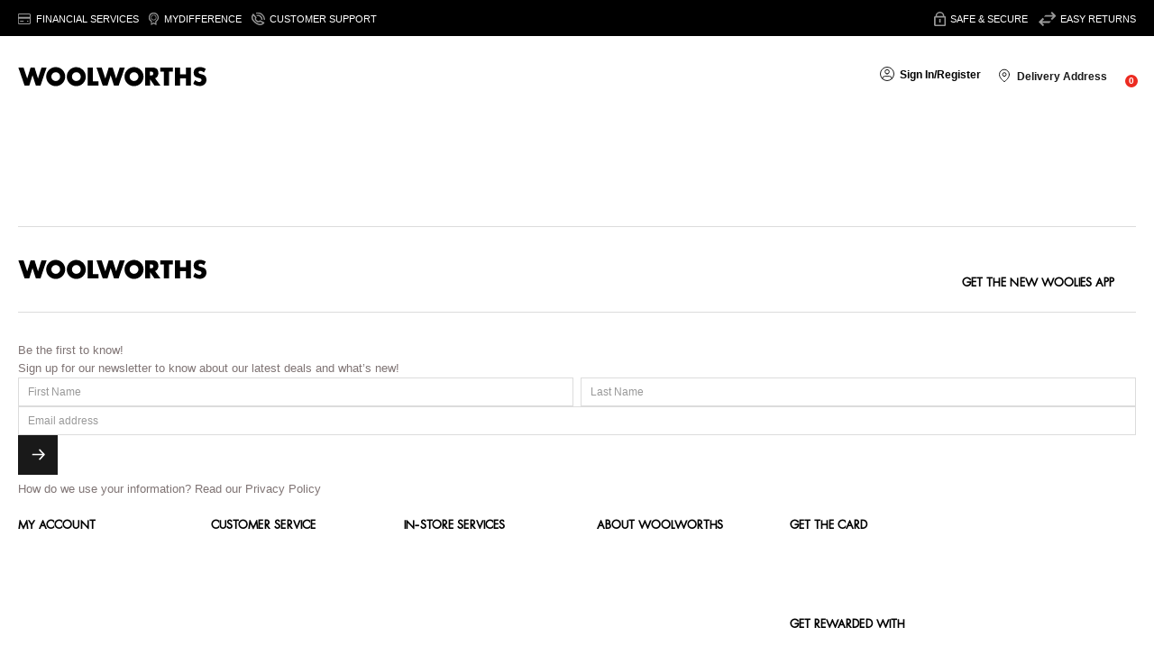

--- FILE ---
content_type: application/javascript; charset=utf-8
request_url: https://cdn-eu.dynamicyield.com/api/9879853/api_dynamic.js
body_size: 47701
content:
var DYExps=DYExps||{};if(function(){var e=9879853;void 0===window.DY&&(window.DY={}),void 0===window.DY.scsec&&(window.DY.scsec=e);var t,i={1172682:{internal:!0,showOnce:!1,containsSessionStickiness:!1,containsVersionStickiness:!1,ignoreHooks:!1,displayName:(t=["MVE 6 - Tier Benefits","dy-auto-embedded-object","%3Cdiv%20class=%22tier-benefits-section%22%3E%0D%0A%20%20%20%20%3Cdiv%20class=%22tier-upgrade-nudge-title%22%20data-test=%22dyo-title%22%3EReward%20Level%20Benefits%3C/div%3E%0D%0A%3C/div%3E%0D%0A%0D%0A%3Cdiv%20id=%22carosuel-container%22%3E%0D%0A%20%20%20%20%3Cdiv%20id=%22scroll-container%22%3E%0D%0A%20%20%20%20%20%20%20%20%3Cdiv%20id=%22basic-tier%22%20class=%22tier%22%3E%0D%0A%20%20%20%20%20%20%20%20%20%20%20%20%3Cdiv%20class=%22title-row%22%3E%0D%0A%20%20%20%20%20%20%20%20%20%20%20%20%20%20%20%20%3Cdiv%20class=%22badge-basic-title%20title-black-color%22%20data-test=%22dyo-loyal-title%22%3ELoyal%3C/div%3E%0D%0A%20%20%20%20%20%20%20%20%20%20%20%20%20%20%20%20%3Cdiv%20id=%22basic-tier-tag-container%22%20class=%22tier-tag-container%22%3E%0D%0A%20%20%20%20%20%20%20%20%20%20%20%20%20%20%20%20%20%20%3Cdiv%20id=%22basic-tier-icon%22%20data-test=%22loyal-tier-icon%22%3E%3C/div%3E%0D%0A%20%20%20%20%20%20%20%20%20%20%20%20%20%20%20%20%20%20%20%20%3Cdiv%20id=%22basic-tier-order%22%20class=%22tier-rank-text%22%20data-test=%22loyal-tier-rank%22%3E%3C/div%3E%0D%0A%20%20%20%20%20%20%20%20%20%20%20%20%20%20%20%20%3C/div%3E%0D%0A%20%20%20%20%20%20%20%20%20%20%20%20%3C/div%3E%0D%0A%20%20%20%20%20%20%20%20%20%20%20%20%3Cdiv%20class=%22tier-benefits-container%20basic-container%20%22%3E%0D%0A%20%20%20%20%20%20%20%20%20%20%20%20%20%20%20%20%3Cdiv%20class=%22benefit-list%20basic-benefit-list%22%3E%0D%0A%20%20%20%20%20%20%20%20%20%20%20%20%20%20%20%20%20%20%20%20%3Cdiv%20class=%22benefit-list-item%22%3E%0D%0A%20%20%20%20%20%20%20%20%20%20%20%20%20%20%20%20%20%20%20%20%20%20%20%20%3Cspan%20class=%22hand-icon%22%3E%0D%0A%20%20%20%20%20%20%20%20%20%20%20%20%20%20%20%20%20%20%20%20%20%20%20%20%20%20%20%3Csvg%20width=%2220%22%20height=%2220%22%20viewBox=%220%200%2020%2020%22%20fill=%22none%22%20xmlns=%22http://www.w3.org/2000/svg%22%3E%0D%0A%3Cpath%20d=%22M13.9825%2012.7103L15.4114%2011.8919C15.6406%2011.7609%2015.9123%2011.7259%2016.1673%2011.7946C16.4222%2011.8632%2016.6397%2012.0299%2016.7722%2012.2582L16.7839%2012.2785C16.9073%2012.4885%2016.952%2012.7355%2016.91%2012.9753C16.8681%2013.2152%2016.7421%2013.4323%2016.5548%2013.5879L13.8977%2015.7811C13.7388%2015.9126%2013.5508%2016.0043%2013.3494%2016.0486L8.30829%2017.1688C8.13588%2017.207%207.9575%2017.21%207.78389%2017.1776C7.61029%2017.1451%207.44504%2017.0779%207.2981%2016.9799L4.16474%2014.8944C3.94964%2014.7509%203.69689%2014.6744%203.43836%2014.6744H2.52539L2.52539%2010.7462L4.84955%2010.488C5.25867%2010.4425%205.67275%2010.4942%206.05811%2010.6389L7.84706%2011.3096C8.00895%2011.3704%208.17651%2011.415%208.34725%2011.4425L11.694%2011.9856C11.96%2012.0048%2012.2088%2012.1239%2012.3904%2012.3191C12.5721%2012.5143%2012.6731%2012.771%2012.6731%2013.0377C12.6731%2013.3043%2012.572%2013.5611%2012.3903%2013.7563C12.2086%2013.9515%2011.9597%2014.0706%2011.6937%2014.0897L8.09028%2014.347%22%20stroke=%22black%22%20stroke-miterlimit=%2210%22%20stroke-linecap=%22round%22%20stroke-linejoin=%22round%22/%3E%0D%0A%3Ccircle%20cx=%2212.9254%22%20cy=%225.99985%22%20r=%222.4%22%20stroke=%22black%22/%3E%0D%0A%3C/svg%3E%0D%0A%20%20%20%20%20%20%20%20%20%20%20%20%20%20%20%20%20%20%20%20%20%20%20%20%3C/span%3E%0D%0A%20%20%20%20%20%20%20%20%20%20%20%20%20%20%20%20%20%20%20%20%20%20%20%20%3Cspan%20class=%22benefit-list-item-content%22%20data-test=%22loyal-reward-1%22%3E$%7BBasic%20Benefit%201%7D%3C/span%3E%0D%0A%20%20%20%20%20%20%20%20%20%20%20%20%20%20%20%20%20%20%20%20%3C/div%3E%0D%0A%20%20%20%20%20%20%20%20%20%20%20%20%20%20%20%20%20%20%20%20%3Cdiv%20class=%22benefit-list-item%22%3E%0D%0A%20%20%20%20%20%20%20%20%20%20%20%20%20%20%20%20%20%20%20%20%20%20%20%20%3Cspan%20class=%22cone-icon%22%3E%0D%0A%20%20%20%20%20%20%20%20%20%20%20%20%20%20%20%20%20%20%20%20%20%20%20%20%20%20%3Csvg%20xmlns=%22http://www.w3.org/2000/svg%22%20xmlns:v=%22https://svgstorm.com%22%20%20%20%20%20viewBox%20=%20%220%200%20394%20394%22%20%20%20%20%20width=%2218%22%20%20%20%20%20height=%2218%22%3E%20%20%20%20%3Cg%20fill=%22None%22%20fill-opacity=%220.0%22%20stroke=%22#F8F8F8%22%20stroke-opacity=%221.00%22%20stroke-width=%220.3%22%3E%3Cpath%20d=%22M%200.00%20394.00L%20394.00%20394.00L%20394.00%200.00L%200.00%200.00L%200.00%20394.00M%20347.00%2039.00C%20361.33%2042.33%20353.22%2064.67%20355.00%2077.00%20C%20356.78%2089.33%20353.42%20110.17%20355.00%20124.00%20C%20356.58%20137.83%20352.56%20156.90%20355.00%20171.00%20C%20357.44%20185.10%20350.72%20195.65%20340.75%20203.75%20C%20330.79%20211.85%20326.02%20219.29%20317.25%20227.25%20C%20308.48%20235.21%20302.45%20242.31%20294.25%20250.25%20C%20286.04%20258.19%20278.72%20265.70%20270.75%20273.75%20C%20262.79%20281.80%20255.06%20288.94%20247.25%20297.25%20C%20239.44%20305.55%20231.39%20311.88%20223.75%20320.75%20C%20216.12%20329.63%20207.57%20334.11%20200.25%20344.25%20C%20192.92%20354.39%20181.04%20357.36%20173.25%20346.75%20C%20165.45%20336.15%20157.54%20332.31%20149.75%20323.25%20C%20141.96%20314.19%20134.00%20308.09%20126.25%20299.75%20C%20118.50%20291.42%20110.41%20284.19%20102.75%20276.25%20C%2095.09%20268.31%2086.70%20260.37%2079.25%20252.75%20C%2071.80%20245.13%2062.74%20236.40%2055.75%20229.25%20C%2048.77%20222.10%2033.87%20211.76%2041.26%20202.26%20C%2048.64%20192.75%2057.09%20187.31%2064.75%20178.75%20C%2072.41%20170.19%2080.45%20163.35%2088.25%20155.25%20C%2096.05%20147.14%20103.83%20139.58%20111.75%20131.75%20C%20119.67%20123.92%20127.15%20115.80%20135.25%20108.25%20C%20143.34%20100.70%20149.73%2092.37%20158.25%2085.25%20C%20166.76%2078.13%20172.35%2068.06%20181.75%2061.75%20C%20191.16%2055.45%20193.95%2041.85%20206.22%2039.22%20C%20218.50%2036.60%20239.06%2039.46%20253.00%2039.00%20C%20266.94%2038.54%20285.54%2037.94%20300.00%2039.00%20C%20314.46%2040.06%20332.82%2035.70%20347.00%2039.00%20Z%22/%3E%20%20%20%20%3C/g%3E%20%20%20%20%3Cg%20fill=%22None%22%20fill-opacity=%220.0%22%20stroke=%22#000000%22%20stroke-opacity=%221.00%22%20stroke-width=%220.3%22%3E%3Cpath%20d=%22M%20347.00%2039.00C%20332.82%2035.70%20314.46%2040.06%20300.00%2039.00%20C%20285.54%2037.94%20266.94%2038.54%20253.00%2039.00%20C%20239.06%2039.46%20218.50%2036.60%20206.22%2039.22%20C%20193.95%2041.85%20191.16%2055.45%20181.75%2061.75%20C%20172.35%2068.06%20166.76%2078.13%20158.25%2085.25%20C%20149.73%2092.37%20143.34%20100.70%20135.25%20108.25%20C%20127.15%20115.80%20119.67%20123.92%20111.75%20131.75%20C%20103.83%20139.58%2096.05%20147.14%2088.25%20155.25%20C%2080.45%20163.35%2072.41%20170.19%2064.75%20178.75%20C%2057.09%20187.31%2048.64%20192.75%2041.26%20202.26%20C%2033.87%20211.76%2048.77%20222.10%2055.75%20229.25%20C%2062.74%20236.40%2071.80%20245.13%2079.25%20252.75%20C%2086.70%20260.37%2095.09%20268.31%20102.75%20276.25%20C%20110.41%20284.19%20118.50%20291.42%20126.25%20299.75%20C%20134.00%20308.09%20141.96%20314.19%20149.75%20323.25%20C%20157.54%20332.31%20165.45%20336.15%20173.25%20346.75%20C%20181.04%20357.36%20192.92%20354.39%20200.25%20344.25%20C%20207.57%20334.11%20216.12%20329.63%20223.75%20320.75%20C%20231.39%20311.88%20239.44%20305.55%20247.25%20297.25%20C%20255.06%20288.94%20262.79%20281.80%20270.75%20273.75%20C%20278.72%20265.70%20286.04%20258.19%20294.25%20250.25%20C%20302.45%20242.31%20308.48%20235.21%20317.25%20227.25%20C%20326.02%20219.29%20330.79%20211.85%20340.75%20203.75%20C%20350.72%20195.65%20357.44%20185.10%20355.00%20171.00%20C%20352.56%20156.90%20356.58%20137.83%20355.00%20124.00%20C%20353.42%20110.17%20356.78%2089.33%20355.00%2077.00%20C%20353.22%2064.67%20361.33%2042.33%20347.00%2039.00M%20335.00%20181.00C%20332.66%20186.61%20325.46%20189.89%20321.75%20194.75%20C%20318.04%20199.61%20312.39%20203.59%20308.25%20208.25%20C%20304.11%20212.91%20299.09%20217.19%20294.75%20221.75%20C%20290.41%20226.32%20285.68%20230.73%20281.25%20235.25%20C%20276.82%20239.77%20272.22%20244.27%20267.75%20248.75%20C%20263.28%20253.23%20258.74%20257.82%20254.25%20262.25%20C%20249.76%20266.68%20245.26%20271.42%20240.75%20275.75%20C%20236.25%20280.08%20231.77%20285.13%20227.25%20289.25%20C%20222.72%20293.37%20218.31%20299.10%20213.75%20302.75%20C%20209.19%20306.40%20204.88%20313.63%20200.25%20316.25%20C%20195.62%20318.87%20190.99%20330.00%20186.00%20330.00C%20181.07%20330.00%20176.80%20319.40%20172.25%20316.75%20C%20167.70%20314.10%20163.26%20306.91%20158.75%20303.25%20C%20154.24%20299.58%20149.72%20293.88%20145.25%20289.75%20C%20140.77%20285.63%20136.18%20280.58%20131.75%20276.25%20C%20127.32%20271.91%20122.58%20267.19%20118.25%20262.75%20C%20113.92%20258.32%20108.87%20253.74%20104.75%20249.25%20C%20100.63%20244.76%2094.90%20240.29%2091.25%20235.75%20C%2087.60%20231.21%2080.37%20226.87%2077.75%20222.25%20C%2075.13%20217.62%2064.00%20212.99%2064.00%20208.00C%2064.00%20203.06%2074.60%20198.80%2077.25%20194.25%20C%2079.90%20189.69%2087.09%20185.28%2090.75%20180.75%20C%2094.42%20176.23%20100.12%20171.76%20104.25%20167.25%20C%20108.37%20162.74%20113.42%20158.25%20117.75%20153.75%20C%20122.09%20149.25%20126.82%20144.74%20131.25%20140.25%20C%20135.68%20135.76%20140.27%20131.22%20144.75%20126.75%20C%20149.24%20122.28%20153.72%20117.68%20158.25%20113.25%20C%20162.77%20108.82%20167.17%20104.10%20171.75%2099.75%20C%20176.34%2095.41%20180.55%2090.40%20185.25%2086.25%20C%20189.95%2082.09%20193.81%2076.49%20198.75%2072.75%20C%20203.70%2069.02%20207.33%2061.36%20213.00%2059.00C%20222.05%2058.18%20230.87%2059.50%20240.00%2059.00%20C%20249.13%2058.50%20257.72%2059.50%20267.00%2059.00%20C%20276.28%2058.50%20284.38%2059.85%20294.00%2059.00%20C%20303.62%2058.15%20310.62%2060.75%20321.00%2059.00%20C%20331.38%2057.25%20336.91%2061.37%20335.00%2072.00%20C%20333.09%2082.63%20335.92%2089.24%20335.00%2099.00%20C%20334.08%20108.76%20335.54%20116.61%20335.00%20126.00%20C%20334.46%20135.39%20335.52%20143.72%20335.00%20153.00%20C%20334.48%20162.28%20335.84%20171.74%20335.00%20181.00%20Z%22/%3E%20%20%20%20%3C/g%3E%20%20%20%20%3Cg%20fill=%22None%22%20fill-opacity=%220.0%22%20stroke=%22#404040%22%20stroke-opacity=%221.00%22%20stroke-width=%220.3%22%3E%3Cpath%20d=%22M%2064.00%20208.00C%2081.32%20192.59%2096.69%20174.48%20113.75%20158.75%20C%20130.81%20143.02%20145.77%20124.37%20163.25%20109.25%20C%20180.73%2094.13%20194.19%2073.15%20213.00%2060.00C%20213.23%2059.84%20213.00%2059.00%20213.00%2059.00C%20207.33%2061.36%20203.70%2069.02%20198.75%2072.75%20C%20193.81%2076.49%20189.95%2082.09%20185.25%2086.25%20C%20180.55%2090.40%20176.34%2095.41%20171.75%2099.75%20C%20167.17%20104.10%20162.77%20108.82%20158.25%20113.25%20C%20153.72%20117.68%20149.24%20122.28%20144.75%20126.75%20C%20140.27%20131.22%20135.68%20135.76%20131.25%20140.25%20C%20126.82%20144.74%20122.09%20149.25%20117.75%20153.75%20C%20113.42%20158.25%20108.37%20162.74%20104.25%20167.25%20C%20100.12%20171.76%2094.42%20176.23%2090.75%20180.75%20C%2087.09%20185.28%2079.90%20189.69%2077.25%20194.25%20C%2074.60%20198.80%2064.00%20203.06%2064.00%20208.00%20Z%22/%3E%20%20%20%20%3C/g%3E%20%20%20%20%3Cg%20fill=%22None%22%20fill-opacity=%220.0%22%20stroke=%22#7B7B7B%22%20stroke-opacity=%221.00%22%20stroke-width=%220.3%22%3E%3Cpath%20d=%22M%20213.00%2060.00C%20253.01%2063.62%20293.91%2057.29%20334.00%2060.00C%20334.00%20100.33%20334.00%20140.67%20334.00%20181.00C%20334.16%20180.77%20335.00%20181.00%20335.00%20181.00C%20335.84%20171.74%20334.48%20162.28%20335.00%20153.00%20C%20335.52%20143.72%20334.46%20135.39%20335.00%20126.00%20C%20335.54%20116.61%20334.08%20108.76%20335.00%2099.00%20C%20335.92%2089.24%20333.09%2082.63%20335.00%2072.00%20C%20336.91%2061.37%20331.38%2057.25%20321.00%2059.00%20C%20310.62%2060.75%20303.62%2058.15%20294.00%2059.00%20C%20284.38%2059.85%20276.28%2058.50%20267.00%2059.00%20C%20257.72%2059.50%20249.13%2058.50%20240.00%2059.00%20C%20230.87%2059.50%20222.05%2058.18%20213.00%2059.00C%20213.00%2059.00%20213.23%2059.84%20213.00%2060.00%20Z%22/%3E%20%20%20%20%3C/g%3E%20%20%20%20%3Cg%20fill=%22None%22%20fill-opacity=%220.0%22%20stroke=%22#F8F8F8%22%20stroke-opacity=%221.00%22%20stroke-width=%220.3%22%3E%3Cpath%20d=%22M%2064.00%20208.00C%2064.00%20212.99%2075.13%20217.62%2077.75%20222.25%20C%2080.37%20226.87%2087.60%20231.21%2091.25%20235.75%20C%2094.90%20240.29%20100.63%20244.76%20104.75%20249.25%20C%20108.87%20253.74%20113.92%20258.32%20118.25%20262.75%20C%20122.58%20267.19%20127.32%20271.91%20131.75%20276.25%20C%20136.18%20280.58%20140.77%20285.63%20145.25%20289.75%20C%20149.72%20293.88%20154.24%20299.58%20158.75%20303.25%20C%20163.26%20306.91%20167.70%20314.10%20172.25%20316.75%20C%20176.80%20319.40%20181.07%20330.00%20186.00%20330.00C%20201.41%20312.68%20219.52%20297.31%20235.25%20280.25%20C%20250.98%20263.19%20269.63%20248.23%20284.75%20230.75%20C%20299.87%20213.27%20320.85%20199.81%20334.00%20181.00C%20334.00%20140.67%20334.00%20100.33%20334.00%2060.00C%20293.91%2057.29%20253.01%2063.62%20213.00%2060.00C%20194.19%2073.15%20180.73%2094.13%20163.25%20109.25%20C%20145.77%20124.37%20130.81%20143.02%20113.75%20158.75%20C%2096.69%20174.48%2081.32%20192.59%2064.00%20208.00M%20288.00%2089.00C%20311.76%2095.16%20310.82%20132.07%20284.00%20133.00%20C%20257.18%20133.93%20252.98%2095.45%20279.00%2089.00C%20282.28%2088.19%20284.76%2088.16%20288.00%2089.00%20Z%22/%3E%20%20%20%20%3C/g%3E%20%20%20%20%3Cg%20fill=%22None%22%20fill-opacity=%220.0%22%20stroke=%22#787878%22%20stroke-opacity=%221.00%22%20stroke-width=%220.3%22%3E%3Cpath%20d=%22M%20279.00%2089.00C%20281.69%2088.67%20285.31%2088.64%20288.00%2089.00C%20284.76%2088.16%20282.28%2088.19%20279.00%2089.00%20Z%22/%3E%20%20%20%20%3C/g%3E%20%20%20%20%3Cg%20fill=%22None%22%20fill-opacity=%220.0%22%20stroke=%22#000000%22%20stroke-opacity=%221.00%22%20stroke-width=%220.3%22%3E%3Cpath%20d=%22M%20288.00%2089.00C%20285.31%2088.64%20281.69%2088.67%20279.00%2089.00C%20252.98%2095.45%20257.18%20133.93%20284.00%20133.00%20C%20310.82%20132.07%20311.76%2095.16%20288.00%2089.00M%20285.00%20109.00C%20285.55%20117.07%20276.89%20108.51%20285.00%20109.00%20Z%22/%3E%20%20%20%20%3C/g%3E%20%20%20%20%3Cg%20fill=%22None%22%20fill-opacity=%220.0%22%20stroke=%22#E5E5E5%22%20stroke-opacity=%221.00%22%20stroke-width=%220.3%22%3E%3Cpath%20d=%22M%20285.00%20109.00C%20276.89%20108.51%20285.55%20117.07%20285.00%20109.00%20Z%22/%3E%20%20%20%20%3C/g%3E%20%20%20%20%3Cg%20fill=%22None%22%20fill-opacity=%220.0%22%20stroke=%22#3E3E3E%22%20stroke-opacity=%221.00%22%20stroke-width=%220.3%22%3E%3Cpath%20d=%22M%20186.00%20330.00C%20190.99%20330.00%20195.62%20318.87%20200.25%20316.25%20C%20204.88%20313.63%20209.19%20306.40%20213.75%20302.75%20C%20218.31%20299.10%20222.72%20293.37%20227.25%20289.25%20C%20231.77%20285.13%20236.25%20280.08%20240.75%20275.75%20C%20245.26%20271.42%20249.76%20266.68%20254.25%20262.25%20C%20258.74%20257.82%20263.28%20253.23%20267.75%20248.75%20C%20272.22%20244.27%20276.82%20239.77%20281.25%20235.25%20C%20285.68%20230.73%20290.41%20226.32%20294.75%20221.75%20C%20299.09%20217.19%20304.11%20212.91%20308.25%20208.25%20C%20312.39%20203.59%20318.04%20199.61%20321.75%20194.75%20C%20325.46%20189.89%20332.66%20186.61%20335.00%20181.00C%20335.00%20181.00%20334.16%20180.77%20334.00%20181.00C%20320.85%20199.81%20299.87%20213.27%20284.75%20230.75%20C%20269.63%20248.23%20250.98%20263.19%20235.25%20280.25%20C%20219.52%20297.31%20201.41%20312.68%20186.00%20330.00%20Z%22/%3E%20%20%20%20%3C/g%3E%20%20%20%20%3Cg%20fill=%22#F8F8F8%22%20fill-opacity=%220%22%20stroke=%22None%22%3E%20%20%20%20%20%20%20%20%3Cpath%20d=%22M%200.00%20394.00L%20394.00%20394.00L%20394.00%200.00L%200.00%200.00L%200.00%20394.00M%20347.00%2039.00C%20361.33%2042.33%20353.22%2064.67%20355.00%2077.00%20C%20356.78%2089.33%20353.42%20110.17%20355.00%20124.00%20C%20356.58%20137.83%20352.56%20156.90%20355.00%20171.00%20C%20357.44%20185.10%20350.72%20195.65%20340.75%20203.75%20C%20330.79%20211.85%20326.02%20219.29%20317.25%20227.25%20C%20308.48%20235.21%20302.45%20242.31%20294.25%20250.25%20C%20286.04%20258.19%20278.72%20265.70%20270.75%20273.75%20C%20262.79%20281.80%20255.06%20288.94%20247.25%20297.25%20C%20239.44%20305.55%20231.39%20311.88%20223.75%20320.75%20C%20216.12%20329.63%20207.57%20334.11%20200.25%20344.25%20C%20192.92%20354.39%20181.04%20357.36%20173.25%20346.75%20C%20165.45%20336.15%20157.54%20332.31%20149.75%20323.25%20C%20141.96%20314.19%20134.00%20308.09%20126.25%20299.75%20C%20118.50%20291.42%20110.41%20284.19%20102.75%20276.25%20C%2095.09%20268.31%2086.70%20260.37%2079.25%20252.75%20C%2071.80%20245.13%2062.74%20236.40%2055.75%20229.25%20C%2048.77%20222.10%2033.87%20211.76%2041.26%20202.26%20C%2048.64%20192.75%2057.09%20187.31%2064.75%20178.75%20C%2072.41%20170.19%2080.45%20163.35%2088.25%20155.25%20C%2096.05%20147.14%20103.83%20139.58%20111.75%20131.75%20C%20119.67%20123.92%20127.15%20115.80%20135.25%20108.25%20C%20143.34%20100.70%20149.73%2092.37%20158.25%2085.25%20C%20166.76%2078.13%20172.35%2068.06%20181.75%2061.75%20C%20191.16%2055.45%20193.95%2041.85%20206.22%2039.22%20C%20218.50%2036.60%20239.06%2039.46%20253.00%2039.00%20C%20266.94%2038.54%20285.54%2037.94%20300.00%2039.00%20C%20314.46%2040.06%20332.82%2035.70%20347.00%2039.00%20Z%22/%3E%20%20%20%20%3C/g%3E%20%20%20%20%3Cg%20fill=%22#000000%22%20fill-opacity=%221.00%22%20stroke=%22None%22%3E%20%20%20%20%20%20%20%20%3Cpath%20d=%22M%20347.00%2039.00C%20332.82%2035.70%20314.46%2040.06%20300.00%2039.00%20C%20285.54%2037.94%20266.94%2038.54%20253.00%2039.00%20C%20239.06%2039.46%20218.50%2036.60%20206.22%2039.22%20C%20193.95%2041.85%20191.16%2055.45%20181.75%2061.75%20C%20172.35%2068.06%20166.76%2078.13%20158.25%2085.25%20C%20149.73%2092.37%20143.34%20100.70%20135.25%20108.25%20C%20127.15%20115.80%20119.67%20123.92%20111.75%20131.75%20C%20103.83%20139.58%2096.05%20147.14%2088.25%20155.25%20C%2080.45%20163.35%2072.41%20170.19%2064.75%20178.75%20C%2057.09%20187.31%2048.64%20192.75%2041.26%20202.26%20C%2033.87%20211.76%2048.77%20222.10%2055.75%20229.25%20C%2062.74%20236.40%2071.80%20245.13%2079.25%20252.75%20C%2086.70%20260.37%2095.09%20268.31%20102.75%20276.25%20C%20110.41%20284.19%20118.50%20291.42%20126.25%20299.75%20C%20134.00%20308.09%20141.96%20314.19%20149.75%20323.25%20C%20157.54%20332.31%20165.45%20336.15%20173.25%20346.75%20C%20181.04%20357.36%20192.92%20354.39%20200.25%20344.25%20C%20207.57%20334.11%20216.12%20329.63%20223.75%20320.75%20C%20231.39%20311.88%20239.44%20305.55%20247.25%20297.25%20C%20255.06%20288.94%20262.79%20281.80%20270.75%20273.75%20C%20278.72%20265.70%20286.04%20258.19%20294.25%20250.25%20C%20302.45%20242.31%20308.48%20235.21%20317.25%20227.25%20C%20326.02%20219.29%20330.79%20211.85%20340.75%20203.75%20C%20350.72%20195.65%20357.44%20185.10%20355.00%20171.00%20C%20352.56%20156.90%20356.58%20137.83%20355.00%20124.00%20C%20353.42%20110.17%20356.78%2089.33%20355.00%2077.00%20C%20353.22%2064.67%20361.33%2042.33%20347.00%2039.00M%20335.00%20181.00C%20332.66%20186.61%20325.46%20189.89%20321.75%20194.75%20C%20318.04%20199.61%20312.39%20203.59%20308.25%20208.25%20C%20304.11%20212.91%20299.09%20217.19%20294.75%20221.75%20C%20290.41%20226.32%20285.68%20230.73%20281.25%20235.25%20C%20276.82%20239.77%20272.22%20244.27%20267.75%20248.75%20C%20263.28%20253.23%20258.74%20257.82%20254.25%20262.25%20C%20249.76%20266.68%20245.26%20271.42%20240.75%20275.75%20C%20236.25%20280.08%20231.77%20285.13%20227.25%20289.25%20C%20222.72%20293.37%20218.31%20299.10%20213.75%20302.75%20C%20209.19%20306.40%20204.88%20313.63%20200.25%20316.25%20C%20195.62%20318.87%20190.99%20330.00%20186.00%20330.00C%20181.07%20330.00%20176.80%20319.40%20172.25%20316.75%20C%20167.70%20314.10%20163.26%20306.91%20158.75%20303.25%20C%20154.24%20299.58%20149.72%20293.88%20145.25%20289.75%20C%20140.77%20285.63%20136.18%20280.58%20131.75%20276.25%20C%20127.32%20271.91%20122.58%20267.19%20118.25%20262.75%20C%20113.92%20258.32%20108.87%20253.74%20104.75%20249.25%20C%20100.63%20244.76%2094.90%20240.29%2091.25%20235.75%20C%2087.60%20231.21%2080.37%20226.87%2077.75%20222.25%20C%2075.13%20217.62%2064.00%20212.99%2064.00%20208.00C%2064.00%20203.06%2074.60%20198.80%2077.25%20194.25%20C%2079.90%20189.69%2087.09%20185.28%2090.75%20180.75%20C%2094.42%20176.23%20100.12%20171.76%20104.25%20167.25%20C%20108.37%20162.74%20113.42%20158.25%20117.75%20153.75%20C%20122.09%20149.25%20126.82%20144.74%20131.25%20140.25%20C%20135.68%20135.76%20140.27%20131.22%20144.75%20126.75%20C%20149.24%20122.28%20153.72%20117.68%20158.25%20113.25%20C%20162.77%20108.82%20167.17%20104.10%20171.75%2099.75%20C%20176.34%2095.41%20180.55%2090.40%20185.25%2086.25%20C%20189.95%2082.09%20193.81%2076.49%20198.75%2072.75%20C%20203.70%2069.02%20207.33%2061.36%20213.00%2059.00C%20222.05%2058.18%20230.87%2059.50%20240.00%2059.00%20C%20249.13%2058.50%20257.72%2059.50%20267.00%2059.00%20C%20276.28%2058.50%20284.38%2059.85%20294.00%2059.00%20C%20303.62%2058.15%20310.62%2060.75%20321.00%2059.00%20C%20331.38%2057.25%20336.91%2061.37%20335.00%2072.00%20C%20333.09%2082.63%20335.92%2089.24%20335.00%2099.00%20C%20334.08%20108.76%20335.54%20116.61%20335.00%20126.00%20C%20334.46%20135.39%20335.52%20143.72%20335.00%20153.00%20C%20334.48%20162.28%20335.84%20171.74%20335.00%20181.00%20Z%22/%3E%20%20%20%20%3C/g%3E%20%20%20%20%3Cg%20fill=%22#404040%22%20fill-opacity=%221.00%22%20stroke=%22None%22%3E%20%20%20%20%20%20%20%20%3Cpath%20d=%22M%2064.00%20208.00C%2081.32%20192.59%2096.69%20174.48%20113.75%20158.75%20C%20130.81%20143.02%20145.77%20124.37%20163.25%20109.25%20C%20180.73%2094.13%20194.19%2073.15%20213.00%2060.00C%20213.23%2059.84%20213.00%2059.00%20213.00%2059.00C%20207.33%2061.36%20203.70%2069.02%20198.75%2072.75%20C%20193.81%2076.49%20189.95%2082.09%20185.25%2086.25%20C%20180.55%2090.40%20176.34%2095.41%20171.75%2099.75%20C%20167.17%20104.10%20162.77%20108.82%20158.25%20113.25%20C%20153.72%20117.68%20149.24%20122.28%20144.75%20126.75%20C%20140.27%20131.22%20135.68%20135.76%20131.25%20140.25%20C%20126.82%20144.74%20122.09%20149.25%20117.75%20153.75%20C%20113.42%20158.25%20108.37%20162.74%20104.25%20167.25%20C%20100.12%20171.76%2094.42%20176.23%2090.75%20180.75%20C%2087.09%20185.28%2079.90%20189.69%2077.25%20194.25%20C%2074.60%20198.80%2064.00%20203.06%2064.00%20208.00%20Z%22/%3E%20%20%20%20%3C/g%3E%20%20%20%20%3Cg%20fill=%22#7B7B7B%22%20fill-opacity=%221.00%22%20stroke=%22None%22%3E%20%20%20%20%20%20%20%20%3Cpath%20d=%22M%20213.00%2060.00C%20253.01%2063.62%20293.91%2057.29%20334.00%2060.00C%20334.00%20100.33%20334.00%20140.67%20334.00%20181.00C%20334.16%20180.77%20335.00%20181.00%20335.00%20181.00C%20335.84%20171.74%20334.48%20162.28%20335.00%20153.00%20C%20335.52%20143.72%20334.46%20135.39%20335.00%20126.00%20C%20335.54%20116.61%20334.08%20108.76%20335.00%2099.00%20C%20335.92%2089.24%20333.09%2082.63%20335.00%2072.00%20C%20336.91%2061.37%20331.38%2057.25%20321.00%2059.00%20C%20310.62%2060.75%20303.62%2058.15%20294.00%2059.00%20C%20284.38%2059.85%20276.28%2058.50%20267.00%2059.00%20C%20257.72%2059.50%20249.13%2058.50%20240.00%2059.00%20C%20230.87%2059.50%20222.05%2058.18%20213.00%2059.00C%20213.00%2059.00%20213.23%2059.84%20213.00%2060.00%20Z%22/%3E%20%20%20%20%3C/g%3E%20%20%20%20%3Cg%20fill=%22#F8F8F8%22%20fill-opacity=%221.00%22%20stroke=%22None%22%3E%20%20%20%20%20%20%20%20%3Cpath%20d=%22M%2064.00%20208.00C%2064.00%20212.99%2075.13%20217.62%2077.75%20222.25%20C%2080.37%20226.87%2087.60%20231.21%2091.25%20235.75%20C%2094.90%20240.29%20100.63%20244.76%20104.75%20249.25%20C%20108.87%20253.74%20113.92%20258.32%20118.25%20262.75%20C%20122.58%20267.19%20127.32%20271.91%20131.75%20276.25%20C%20136.18%20280.58%20140.77%20285.63%20145.25%20289.75%20C%20149.72%20293.88%20154.24%20299.58%20158.75%20303.25%20C%20163.26%20306.91%20167.70%20314.10%20172.25%20316.75%20C%20176.80%20319.40%20181.07%20330.00%20186.00%20330.00C%20201.41%20312.68%20219.52%20297.31%20235.25%20280.25%20C%20250.98%20263.19%20269.63%20248.23%20284.75%20230.75%20C%20299.87%20213.27%20320.85%20199.81%20334.00%20181.00C%20334.00%20140.67%20334.00%20100.33%20334.00%2060.00C%20293.91%2057.29%20253.01%2063.62%20213.00%2060.00C%20194.19%2073.15%20180.73%2094.13%20163.25%20109.25%20C%20145.77%20124.37%20130.81%20143.02%20113.75%20158.75%20C%2096.69%20174.48%2081.32%20192.59%2064.00%20208.00M%20288.00%2089.00C%20311.76%2095.16%20310.82%20132.07%20284.00%20133.00%20C%20257.18%20133.93%20252.98%2095.45%20279.00%2089.00C%20282.28%2088.19%20284.76%2088.16%20288.00%2089.00%20Z%22/%3E%20%20%20%20%3C/g%3E%20%20%20%20%3Cg%20fill=%22#787878%22%20fill-opacity=%221.00%22%20stroke=%22None%22%3E%20%20%20%20%20%20%20%20%3Cpath%20d=%22M%20279.00%2089.00C%20281.69%2088.67%20285.31%2088.64%20288.00%2089.00C%20284.76%2088.16%20282.28%2088.19%20279.00%2089.00%20Z%22/%3E%20%20%20%20%3C/g%3E%20%20%20%20%3Cg%20fill=%22#000000%22%20fill-opacity=%221.00%22%20stroke=%22None%22%3E%20%20%20%20%20%20%20%20%3Cpath%20d=%22M%20288.00%2089.00C%20285.31%2088.64%20281.69%2088.67%20279.00%2089.00C%20252.98%2095.45%20257.18%20133.93%20284.00%20133.00%20C%20310.82%20132.07%20311.76%2095.16%20288.00%2089.00M%20285.00%20109.00C%20285.55%20117.07%20276.89%20108.51%20285.00%20109.00%20Z%22/%3E%20%20%20%20%3C/g%3E%20%20%20%20%3Cg%20fill=%22#E5E5E5%22%20fill-opacity=%221.00%22%20stroke=%22None%22%3E%20%20%20%20%20%20%20%20%3Cpath%20d=%22M%20285.00%20109.00C%20276.89%20108.51%20285.55%20117.07%20285.00%20109.00%20Z%22/%3E%20%20%20%20%3C/g%3E%20%20%20%20%3Cg%20fill=%22#3E3E3E%22%20fill-opacity=%221.00%22%20stroke=%22None%22%3E%20%20%20%20%20%20%20%20%3Cpath%20d=%22M%20186.00%20330.00C%20190.99%20330.00%20195.62%20318.87%20200.25%20316.25%20C%20204.88%20313.63%20209.19%20306.40%20213.75%20302.75%20C%20218.31%20299.10%20222.72%20293.37%20227.25%20289.25%20C%20231.77%20285.13%20236.25%20280.08%20240.75%20275.75%20C%20245.26%20271.42%20249.76%20266.68%20254.25%20262.25%20C%20258.74%20257.82%20263.28%20253.23%20267.75%20248.75%20C%20272.22%20244.27%20276.82%20239.77%20281.25%20235.25%20C%20285.68%20230.73%20290.41%20226.32%20294.75%20221.75%20C%20299.09%20217.19%20304.11%20212.91%20308.25%20208.25%20C%20312.39%20203.59%20318.04%20199.61%20321.75%20194.75%20C%20325.46%20189.89%20332.66%20186.61%20335.00%20181.00C%20335.00%20181.00%20334.16%20180.77%20334.00%20181.00C%20320.85%20199.81%20299.87%20213.27%20284.75%20230.75%20C%20269.63%20248.23%20250.98%20263.19%20235.25%20280.25%20C%20219.52%20297.31%20201.41%20312.68%20186.00%20330.00%20Z%22/%3E%20%20%20%20%3C/g%3E%3C/svg%3E%0D%0A%20%20%20%20%20%20%20%20%20%20%20%20%20%20%20%20%20%20%20%20%20%20%20%20%3C/span%3E%0D%0A%20%20%20%20%20%20%20%20%20%20%20%20%20%20%20%20%20%20%20%20%20%20%20%20%3Cspan%20class=%22benefit-list-item-content%22%20data-test=%22loyal-reward-2%22%3E$%7BBasic%20Benefit%202%7D%3C/span%3E%0D%0A%20%20%20%20%20%20%20%20%20%20%20%20%20%20%20%20%20%20%20%20%3C/div%3E%0D%0A%20%20%20%20%20%20%20%20%20%20%20%20%20%20%20%20%20%20%20%20%3Cdiv%20class=%22benefit-list-item%22%3E%3Cspan%20class=%22gift-icon%22%3E%0D%0A%20%20%20%20%20%20%20%20%20%20%20%20%20%20%20%20%20%20%20%20%20%20%20%20%20%20%20%20%3Csvg%20width=%2220%22%20height=%2220%22%20viewBox=%220%200%2020%2020%22%20fill=%22none%22%20xmlns=%22http://www.w3.org/2000/svg%22%3E%0D%0A%3Cpath%20d=%22M9.72539%205.2H2.52539V8.4H9.72539M9.72539%205.2H16.9254V8.4H9.72539M9.72539%205.2V8.4M9.72539%208.4H4.12539V17.2H9.72539M9.72539%208.4H15.3254V17.2H9.72539M9.72539%208.4V17.2M9.72539%203.6C9.72539%204.48366%2010.4417%205.2%2011.3254%205.2C12.209%205.2%2012.9254%204.48366%2012.9254%203.6C12.9254%202.71634%2012.209%202%2011.3254%202C10.4417%202%209.72539%202.71634%209.72539%203.6ZM9.72539%203.6C9.72539%204.48366%209.00905%205.2%208.12539%205.2C7.24174%205.2%206.52539%204.48366%206.52539%203.6C6.52539%202.71634%207.24174%202%208.12539%202C9.00905%202%209.72539%202.71634%209.72539%203.6Z%22%20stroke=%22black%22%20stroke-linecap=%22round%22%20stroke-linejoin=%22round%22/%3E%0D%0A%3C/svg%3E%0D%0A%20%20%20%20%20%20%20%20%20%20%20%20%20%20%20%20%20%20%20%20%20%20%20%20%3C/span%3E%3Cspan%20class=%22benefit-list-item-content%22%20data-test=%22loyal-reward-3%22%3E$%7BBasic%20Benefit%203%7D%3C/span%3E%3C/div%3E%0D%0A%20%20%20%20%20%20%20%20%20%20%20%20%20%20%20%20%20%20%20%20%3Cdiv%20class=%22benefit-list-item%22%3E%3Cspan%20class=%22trophy-icon%22%3E%0D%0A%20%20%20%20%20%20%20%20%20%20%20%20%20%20%20%20%20%20%20%20%20%20%20%20%20%20%20%20%3Csvg%20width=%2220%22%20height=%2220%22%20viewBox=%220%200%2020%2020%22%20fill=%22none%22%20xmlns=%22http://www.w3.org/2000/svg%22%3E%0D%0A%3Cpath%20d=%22M5.7252%2016.4001H9.7252M13.7252%2016.4001H9.7252M9.7252%2016.4001V12.4001M9.7252%2012.4001H10.1252C11.6716%2012.4001%2012.9252%2011.1465%2012.9252%209.6001V9.6001M9.7252%2012.4001V12.4001C7.95788%2012.4001%206.5252%2010.9674%206.5252%209.2001V3.6001H12.9252V5.2001M12.9252%205.2001H16.1252V6.4001C16.1252%208.16741%2014.6925%209.6001%2012.9252%209.6001V9.6001M12.9252%205.2001V9.6001M3.3252%205.2001H6.5252V9.6001V9.6001C4.75788%209.6001%203.3252%208.16741%203.3252%206.4001V5.2001Z%22%20stroke=%22black%22%20stroke-linecap=%22round%22%20stroke-linejoin=%22round%22/%3E%0D%0A%3C/svg%3E%0D%0A%0D%0A%20%20%20%20%20%20%20%20%20%20%20%20%20%20%20%20%20%20%20%20%20%20%20%20%3C/span%3E%3Cspan%20class=%22benefit-list-item-content%22%20data-test=%22loyal-reward-4%22%3E$%7BBasic%20Benefit%204%7D%3C/span%3E%0D%0A%20%20%20%20%20%20%20%20%20%20%20%20%20%20%20%20%20%20%20%20%3C/div%3E%0D%0A%20%20%20%20%20%20%20%20%20%20%20%20%20%20%20%20%20%20%20%20%3Cdiv%20class=%22extra-div%20display-none%22%20id=%22extra-div1%22%3E%0D%0A%20%20%20%20%20%20%20%20%20%20%20%20%20%20%20%20%20%20%20%20%20%20%20%20%3C!---%20Add%20new%20loyal%20benfit%20tier%20divs%20here%20---%3E%0D%0A%20%20%20%20%20%20%20%20%20%20%20%20%20%20%20%20%20%20%20%20%3C/div%3E%0D%0A%20%20%0D%0A%20%20%20%20%20%20%20%20%20%20%20%20%20%20%20%20%3Cdiv%20class=%22expand-container%22%20id=%22expand-container-1%22%3E%0D%0A%20%20%20%20%20%20%20%20%20%20%20%20%20%20%20%20%20%20%20%20%3Csvg%20width=%2218%22%20height=%2218%22%20viewBox=%220%200%2018%2018%22%20fill=%22none%22%20xmlns=%22http://www.w3.org/2000/svg%22%3E%0D%0A%20%20%20%20%20%20%20%20%20%20%20%20%20%20%20%20%20%20%20%20%20%20%20%20%3Ccircle%20cx=%229%22%20cy=%229%22%20r=%229%22%20fill=%22rgba(255,%20255,%20255,%200.70)%22%20/%3E%0D%0A%20%20%20%20%20%20%20%20%20%20%20%20%20%20%20%20%20%20%20%20%20%20%20%20%3Cpath%0D%0A%20%20%20%20%20%20%20%20%20%20%20%20%20%20%20%20%20%20%20%20%20%20%20%20%20%20%20%20d=%22M5.4996%209.54966C5.50002%209.45078%205.52975%209.35423%205.58503%209.27224C5.64031%209.19025%205.71866%209.12649%205.81018%209.08903C5.90169%209.05156%206.00226%209.04208%206.09917%209.06177C6.19608%209.08147%206.28497%209.12945%206.3546%209.19966L8.6446%2011.4997C8.69108%2011.5465%208.74639%2011.5837%208.80731%2011.6091C8.86824%2011.6345%208.9336%2011.6476%208.9996%2011.6476C9.06561%2011.6476%209.13096%2011.6345%209.19189%2011.6091C9.25282%2011.5837%209.30812%2011.5465%209.3546%2011.4997L11.6446%209.19966C11.6911%209.1528%2011.7464%209.1156%2011.8073%209.09022C11.8682%209.06483%2011.9336%209.05176%2011.9996%209.05176C12.0656%209.05176%2012.131%209.06483%2012.1919%209.09022C12.2528%209.1156%2012.3081%209.1528%2012.3546%209.19966C12.4477%209.29334%2012.5%209.42007%2012.5%209.55216C12.5%209.68426%2012.4477%209.81098%2012.3546%209.90466L10.0596%2012.1997C9.77835%2012.4806%209.3971%2012.6383%208.9996%2012.6383C8.6021%2012.6383%208.22085%2012.4806%207.9396%2012.1997L5.6446%209.90466C5.59826%209.85794%205.5616%209.80254%205.53672%209.74162C5.51183%209.6807%205.49922%209.61547%205.4996%209.54966Z%22%0D%0A%20%20%20%20%20%20%20%20%20%20%20%20%20%20%20%20%20%20%20%20%20%20%20%20%20%20%20%20fill=%22#1C1C17%22%20/%3E%0D%0A%20%20%20%20%20%20%20%20%20%20%20%20%20%20%20%20%20%20%20%20%20%20%20%20%3Cpath%0D%0A%20%20%20%20%20%20%20%20%20%20%20%20%20%20%20%20%20%20%20%20%20%20%20%20%20%20%20%20d=%22M5.4996%206.04966C5.50002%205.95077%205.52975%205.85423%205.58503%205.77224C5.64031%205.69025%205.71866%205.62649%205.81018%205.58903C5.90169%205.55156%206.00226%205.54208%206.09917%205.56177C6.19608%205.58147%206.28497%205.62945%206.3546%205.69966L8.9996%208.34466L11.6446%205.69966C11.6911%205.6528%2011.7464%205.6156%2011.8073%205.59022C11.8682%205.56483%2011.9336%205.55176%2011.9996%205.55176C12.0656%205.55176%2012.131%205.56483%2012.1919%205.59022C12.2528%205.6156%2012.3081%205.6528%2012.3546%205.69966C12.4477%205.79334%2012.5%205.92007%2012.5%206.05216C12.5%206.18425%2012.4477%206.31098%2012.3546%206.40466L9.3546%209.40466C9.30812%209.45153%209.25282%209.48872%209.19189%209.51411C9.13096%209.53949%209.06561%209.55256%208.9996%209.55256C8.9336%209.55256%208.86824%209.53949%208.80731%209.51411C8.74639%209.48872%208.69108%209.45153%208.6446%209.40466L5.6446%206.40466C5.59826%206.35794%205.5616%206.30253%205.53672%206.24161C5.51183%206.1807%205.49922%206.11546%205.4996%206.04966Z%22%0D%0A%20%20%20%20%20%20%20%20%20%20%20%20%20%20%20%20%20%20%20%20%20%20%20%20%20%20%20%20fill=%22#1C1C17%22%20/%3E%0D%0A%20%20%20%20%20%20%20%20%20%20%20%20%20%20%20%20%20%20%20%20%3C/svg%3E%0D%0A%20%20%20%20%20%20%20%20%20%20%20%20%20%20%20%20%3C/div%3E%0D%0A%20%20%20%20%20%20%20%20%20%20%20%20%20%20%20%20%20%3C/div%3E%0D%0A%20%20%20%20%20%20%20%20%20%20%20%20%3C/div%3E%0D%0A%20%20%20%20%20%20%20%20%3C/div%3E%0D%0A%20%20%20%20%20%20%20%20%3Cdiv%20id=%22premium-tier%22%20class=%22tier%22%3E%0D%0A%20%20%20%20%20%20%20%20%20%20%20%20%3Cdiv%20class=%22title-row%22%3E%0D%0A%20%20%20%20%20%20%20%20%20%20%20%20%20%20%20%20%3Cdiv%20class=%22badge-premium-title%22%20data-test=%22dyo-ambassador-title%22%3EAmbassador%3C/div%3E%0D%0A%20%20%20%20%20%20%20%20%20%20%20%20%20%20%20%20%3Cdiv%20id=%22premium-tier-tag-container%22%20class=%22tier-tag-container%22%3E%0D%0A%20%20%20%20%20%20%20%20%20%20%20%20%20%20%20%20%20%20%20%3Cdiv%20id=%22premium-tier-icon%22%20data-test=%22ambassador-tier-icon%22%3E%3C/div%3E%0D%0A%20%20%20%20%20%20%20%20%20%20%20%20%20%20%20%20%20%20%20%20%3Cdiv%20id=%22premium-tier-order%22%20class=%22tier-rank-text%22%20data-test=%22ambassador-tier-rank%22%3E%3C/div%3E%0D%0A%20%20%20%20%20%20%20%20%20%20%20%20%20%20%20%20%3C/div%3E%0D%0A%20%20%20%20%20%20%20%20%20%20%20%20%3C/div%3E%0D%0A%20%20%20%20%20%20%20%20%20%20%20%20%3Cdiv%20class=%22tier-benefits-container%20premium-container%22%3E%0D%0A%20%20%20%20%20%20%20%20%20%20%20%20%20%20%20%20%3Cdiv%20class=%22benefit-list%20premium-benefit-list%22%3E%0D%0A%20%20%20%20%20%20%20%20%20%20%20%20%20%20%20%20%20%20%20%20%3Cdiv%20class=%22benefit-list-item%22%3E%3Cspan%20class=%22hand-icon%22%3E%0D%0A%20%20%20%20%20%20%20%20%20%20%20%20%20%20%20%20%20%20%20%20%20%20%20%20%20%20%20%3Csvg%20width=%2220%22%20height=%2220%22%20viewBox=%220%200%2020%2020%22%20fill=%22none%22%20xmlns=%22http://www.w3.org/2000/svg%22%3E%0D%0A%3Cpath%20d=%22M13.9825%2012.7103L15.4114%2011.8919C15.6406%2011.7609%2015.9123%2011.7259%2016.1673%2011.7946C16.4222%2011.8632%2016.6397%2012.0299%2016.7722%2012.2582L16.7839%2012.2785C16.9073%2012.4885%2016.952%2012.7355%2016.91%2012.9753C16.8681%2013.2152%2016.7421%2013.4323%2016.5548%2013.5879L13.8977%2015.7811C13.7388%2015.9126%2013.5508%2016.0043%2013.3494%2016.0486L8.30829%2017.1688C8.13588%2017.207%207.9575%2017.21%207.78389%2017.1776C7.61029%2017.1451%207.44504%2017.0779%207.2981%2016.9799L4.16474%2014.8944C3.94964%2014.7509%203.69689%2014.6744%203.43836%2014.6744H2.52539L2.52539%2010.7462L4.84955%2010.488C5.25867%2010.4425%205.67275%2010.4942%206.05811%2010.6389L7.84706%2011.3096C8.00895%2011.3704%208.17651%2011.415%208.34725%2011.4425L11.694%2011.9856C11.96%2012.0048%2012.2088%2012.1239%2012.3904%2012.3191C12.5721%2012.5143%2012.6731%2012.771%2012.6731%2013.0377C12.6731%2013.3043%2012.572%2013.5611%2012.3903%2013.7563C12.2086%2013.9515%2011.9597%2014.0706%2011.6937%2014.0897L8.09028%2014.347%22%20stroke=%22black%22%20stroke-miterlimit=%2210%22%20stroke-linecap=%22round%22%20stroke-linejoin=%22round%22/%3E%0D%0A%3Ccircle%20cx=%2212.9254%22%20cy=%225.99985%22%20r=%222.4%22%20stroke=%22black%22/%3E%0D%0A%3C/svg%3E%0D%0A%0D%0A%20%20%20%20%20%20%20%20%20%20%20%20%20%20%20%20%20%20%20%20%20%20%20%20%3C/span%3E%3Cspan%20class=%22benefit-list-item-content%22%20data-test=%22ambassador-reward-1%22%3E$%7BPremium%20Benefit%201%7D%3C/span%3E%3C/div%3E%0D%0A%20%20%20%20%20%20%20%20%20%20%20%20%20%20%20%20%20%20%20%20%3Cdiv%20class=%22plus-icon%22%20data-test=%22ambassador-plus-icon%22%3E%0D%0A%20%20%20%20%20%20%20%20%20%20%20%20%20%20%20%20%20%20%20%20%20%20%20%3Csvg%20xmlns=%22http://www.w3.org/2000/svg%22%20width=%2219%22%20height=%2218%22%20viewBox=%220%200%2019%2018%22%20fill=%22none%22%3E%0D%0A%3Cpath%20d=%22M9.5%201V9M9.5%209V17M9.5%209H17.5M9.5%209H1.5%22%20stroke=%22#1F1F1F%22%20stroke-width=%221.5%22%20stroke-linecap=%22round%22%20stroke-linejoin=%22round%22/%3E%0D%0A%3C/svg%3E%0D%0A%20%20%20%20%20%20%20%20%20%20%20%20%20%20%20%20%20%20%20%20%3C/div%3E%0D%0A%20%20%20%20%20%20%20%20%20%20%20%20%20%20%20%20%20%20%20%20%3Cdiv%20class=%22benefit-list-item%22%3E%3Cspan%20class=%22gift-icon%22%3E%0D%0A%20%20%20%20%20%20%20%20%20%20%20%20%20%20%20%20%20%20%20%20%20%20%20%20%20%20%20%20%20%3Csvg%20width=%2220%22%20height=%2220%22%20viewBox=%220%200%2020%2020%22%20fill=%22none%22%20xmlns=%22http://www.w3.org/2000/svg%22%3E%0D%0A%3Cpath%20d=%22M9.72539%205.2H2.52539V8.4H9.72539M9.72539%205.2H16.9254V8.4H9.72539M9.72539%205.2V8.4M9.72539%208.4H4.12539V17.2H9.72539M9.72539%208.4H15.3254V17.2H9.72539M9.72539%208.4V17.2M9.72539%203.6C9.72539%204.48366%2010.4417%205.2%2011.3254%205.2C12.209%205.2%2012.9254%204.48366%2012.9254%203.6C12.9254%202.71634%2012.209%202%2011.3254%202C10.4417%202%209.72539%202.71634%209.72539%203.6ZM9.72539%203.6C9.72539%204.48366%209.00905%205.2%208.12539%205.2C7.24174%205.2%206.52539%204.48366%206.52539%203.6C6.52539%202.71634%207.24174%202%208.12539%202C9.00905%202%209.72539%202.71634%209.72539%203.6Z%22%20stroke=%22black%22%20stroke-linecap=%22round%22%20stroke-linejoin=%22round%22/%3E%0D%0A%3C/svg%3E%0D%0A%20%20%20%20%20%20%20%20%20%20%20%20%20%20%20%20%20%20%20%20%20%20%20%20%3C/span%3E%3Cspan%20class=%22benefit-list-item-content%22%20data-test=%22ambassador-reward-2%22%3E$%7BPremium%20Benefit%202%7D%3C/span%3E%3C/div%3E%0D%0A%20%20%20%20%20%20%20%20%20%20%20%20%20%20%20%20%20%20%20%20%3Cdiv%20class=%22benefit-list-item%22%3E%3Cspan%20class=%22trophy-icon%22%3E%0D%0A%20%20%20%20%20%20%20%20%20%20%20%20%20%20%20%20%20%20%20%20%20%20%20%20%20%20%20%3Csvg%20width=%2220%22%20height=%2220%22%20viewBox=%220%200%2020%2020%22%20fill=%22none%22%20xmlns=%22http://www.w3.org/2000/svg%22%3E%0D%0A%3Cpath%20d=%22M5.7252%2016.4001H9.7252M13.7252%2016.4001H9.7252M9.7252%2016.4001V12.4001M9.7252%2012.4001H10.1252C11.6716%2012.4001%2012.9252%2011.1465%2012.9252%209.6001V9.6001M9.7252%2012.4001V12.4001C7.95788%2012.4001%206.5252%2010.9674%206.5252%209.2001V3.6001H12.9252V5.2001M12.9252%205.2001H16.1252V6.4001C16.1252%208.16741%2014.6925%209.6001%2012.9252%209.6001V9.6001M12.9252%205.2001V9.6001M3.3252%205.2001H6.5252V9.6001V9.6001C4.75788%209.6001%203.3252%208.16741%203.3252%206.4001V5.2001Z%22%20stroke=%22black%22%20stroke-linecap=%22round%22%20stroke-linejoin=%22round%22/%3E%0D%0A%3C/svg%3E%0D%0A%20%20%20%20%20%20%20%20%20%20%20%20%20%20%20%20%20%20%20%20%20%20%20%20%3C/span%3E%3Cspan%20class=%22benefit-list-item-content%22%20data-test=%22ambassador-reward-3%22%3E$%7BPremium%20Benefit%203%7D%3C/span%3E%3C/div%3E%0D%0A%20%20%20%20%20%20%20%20%20%20%20%20%20%20%20%20%20%20%20%20%3Cdiv%20class=%22benefit-list-item%22%3E%3Cspan%20class=%22star-icon%22%3E%0D%0A%20%20%20%20%20%20%20%20%20%20%20%20%20%20%20%20%20%20%20%20%20%20%20%20%20%20%20%3Csvg%20width=%2220%22%20height=%2220%22%20viewBox=%220%200%2020%2020%22%20fill=%22none%22%20xmlns=%22http://www.w3.org/2000/svg%22%3E%0D%0A%3Cpath%20d=%22M9.7252%203.60059L11.7028%207.81406L16.1252%208.48987L12.9252%2011.7694L13.6806%2016.4006L9.7252%2014.2141L5.76977%2016.4006L6.5252%2011.7694L3.3252%208.48987L7.7476%207.81406L9.7252%203.60059Z%22%20stroke=%22black%22%20stroke-miterlimit=%2210%22%20stroke-linecap=%22round%22%20stroke-linejoin=%22round%22/%3E%0D%0A%3C/svg%3E%0D%0A%20%20%20%20%20%20%20%20%20%20%20%20%20%20%20%20%20%20%20%20%20%20%20%20%3C/span%3E%3Cspan%20class=%22benefit-list-item-content%22%20data-test=%22ambassador-reward-4%22%3E$%7BPremium%20Benefit%204%7D%3C/span%3E%3C/div%3E%0D%0A%20%20%20%20%20%20%20%20%20%20%20%20%20%20%20%20%20%20%20%20%3Cdiv%20class=%22extra-div%20display-none%22%20id=%22extra-div2%22%3E%0D%0A%20%20%20%20%20%20%20%20%20%20%20%20%20%20%20%20%20%20%20%20%20%20%20%20%3C!---%20Add%20new%20Ambassador%20benefit%20tier%20divs%20here%20---%3E%0D%0A%20%20%20%20%20%20%20%20%20%20%20%20%20%20%20%20%20%20%20%20%3C/div%3E%0D%0A%20%20%20%20%20%20%20%20%20%20%20%20%20%20%20%20%20%20%20%20%20%3Cdiv%20class=%22expand-container%22%20id=%22expand-container-2%22%3E%0D%0A%20%20%20%20%20%20%20%20%20%20%20%20%20%20%20%20%20%20%20%20%3Csvg%20width=%2218%22%20height=%2218%22%20viewBox=%220%200%2018%2018%22%20fill=%22none%22%20xmlns=%22http://www.w3.org/2000/svg%22%3E%0D%0A%20%20%20%20%20%20%20%20%20%20%20%20%20%20%20%20%20%20%20%20%20%20%20%20%3Ccircle%20cx=%229%22%20cy=%229%22%20r=%229%22%20fill=%22rgba(255,%20255,%20255,%200.70)%22%20/%3E%0D%0A%20%20%20%20%20%20%20%20%20%20%20%20%20%20%20%20%20%20%20%20%20%20%20%20%3Cpath%0D%0A%20%20%20%20%20%20%20%20%20%20%20%20%20%20%20%20%20%20%20%20%20%20%20%20%20%20%20%20d=%22M5.4996%209.54966C5.50002%209.45078%205.52975%209.35423%205.58503%209.27224C5.64031%209.19025%205.71866%209.12649%205.81018%209.08903C5.90169%209.05156%206.00226%209.04208%206.09917%209.06177C6.19608%209.08147%206.28497%209.12945%206.3546%209.19966L8.6446%2011.4997C8.69108%2011.5465%208.74639%2011.5837%208.80731%2011.6091C8.86824%2011.6345%208.9336%2011.6476%208.9996%2011.6476C9.06561%2011.6476%209.13096%2011.6345%209.19189%2011.6091C9.25282%2011.5837%209.30812%2011.5465%209.3546%2011.4997L11.6446%209.19966C11.6911%209.1528%2011.7464%209.1156%2011.8073%209.09022C11.8682%209.06483%2011.9336%209.05176%2011.9996%209.05176C12.0656%209.05176%2012.131%209.06483%2012.1919%209.09022C12.2528%209.1156%2012.3081%209.1528%2012.3546%209.19966C12.4477%209.29334%2012.5%209.42007%2012.5%209.55216C12.5%209.68426%2012.4477%209.81098%2012.3546%209.90466L10.0596%2012.1997C9.77835%2012.4806%209.3971%2012.6383%208.9996%2012.6383C8.6021%2012.6383%208.22085%2012.4806%207.9396%2012.1997L5.6446%209.90466C5.59826%209.85794%205.5616%209.80254%205.53672%209.74162C5.51183%209.6807%205.49922%209.61547%205.4996%209.54966Z%22%0D%0A%20%20%20%20%20%20%20%20%20%20%20%20%20%20%20%20%20%20%20%20%20%20%20%20%20%20%20%20fill=%22#1C1C17%22%20/%3E%0D%0A%20%20%20%20%20%20%20%20%20%20%20%20%20%20%20%20%20%20%20%20%20%20%20%20%3Cpath%0D%0A%20%20%20%20%20%20%20%20%20%20%20%20%20%20%20%20%20%20%20%20%20%20%20%20%20%20%20%20d=%22M5.4996%206.04966C5.50002%205.95077%205.52975%205.85423%205.58503%205.77224C5.64031%205.69025%205.71866%205.62649%205.81018%205.58903C5.90169%205.55156%206.00226%205.54208%206.09917%205.56177C6.19608%205.58147%206.28497%205.62945%206.3546%205.69966L8.9996%208.34466L11.6446%205.69966C11.6911%205.6528%2011.7464%205.6156%2011.8073%205.59022C11.8682%205.56483%2011.9336%205.55176%2011.9996%205.55176C12.0656%205.55176%2012.131%205.56483%2012.1919%205.59022C12.2528%205.6156%2012.3081%205.6528%2012.3546%205.69966C12.4477%205.79334%2012.5%205.92007%2012.5%206.05216C12.5%206.18425%2012.4477%206.31098%2012.3546%206.40466L9.3546%209.40466C9.30812%209.45153%209.25282%209.48872%209.19189%209.51411C9.13096%209.53949%209.06561%209.55256%208.9996%209.55256C8.9336%209.55256%208.86824%209.53949%208.80731%209.51411C8.74639%209.48872%208.69108%209.45153%208.6446%209.40466L5.6446%206.40466C5.59826%206.35794%205.5616%206.30253%205.53672%206.24161C5.51183%206.1807%205.49922%206.11546%205.4996%206.04966Z%22%0D%0A%20%20%20%20%20%20%20%20%20%20%20%20%20%20%20%20%20%20%20%20%20%20%20%20%20%20%20%20fill=%22#1C1C17%22%20/%3E%0D%0A%20%20%20%20%20%20%20%20%20%20%20%20%20%20%20%20%20%20%20%20%3C/svg%3E%0D%0A%20%20%20%20%20%20%20%20%20%20%20%20%20%20%20%20%3C/div%3E%0D%0A%20%20%20%20%20%20%20%20%20%20%20%20%20%20%20%20%3C/div%3E%0D%0A%20%20%20%20%20%20%20%20%20%20%20%20%3C/div%3E%0D%0A%20%20%20%20%20%20%20%20%3C/div%3E%0D%0A%0D%0A%20%20%20%20%20%20%20%20%3Cdiv%20id=%22vip-tier%22%20class=%22tier%22%3E%0D%0A%20%20%20%20%20%20%20%20%20%20%20%20%3Cdiv%20class=%22title-row%22%3E%0D%0A%20%20%20%20%20%20%20%20%20%20%20%20%20%20%20%20%3Cdiv%20class=%22badge-premium-title%22%20data-test=%22dyo-vip-title%22%3EVIP%3C/div%3E%0D%0A%20%20%20%20%20%20%20%20%20%20%20%20%20%20%20%20%3Cdiv%20id=%22vip-tier-tag-container%22%20class=%22tier-tag-container%22%3E%0D%0A%20%20%20%20%20%20%20%20%20%20%20%20%20%20%20%20%20%20%20%3Cdiv%20id=%22vip-tier-icon%22%20data-test=%22vip-tier-icon%22%3E%3C/div%3E%0D%0A%20%20%20%20%20%20%20%20%20%20%20%20%20%20%20%20%20%20%20%20%3Cdiv%20id=%22vip-tier-order%22%20class=%22tier-rank-text%22%20data-test=%22vip-tier-rank%22%3E%3C/div%3E%0D%0A%20%20%20%20%20%20%20%20%20%20%20%20%20%20%20%20%3C/div%3E%0D%0A%20%20%20%20%20%20%20%20%20%20%20%20%3C/div%3E%0D%0A%20%20%20%20%20%20%20%20%20%20%20%20%3Cdiv%20id=%22vip-tier-benefit-container%22%20class=%22tier-benefits-container%20vip-container%22%3E%0D%0A%20%20%20%20%20%20%20%20%20%20%20%20%20%20%20%20%3Cdiv%20class=%22benefit-list%20vip-benefit-list%22%3E%0D%0A%20%20%20%20%20%20%20%20%20%20%20%20%20%20%20%20%20%20%20%20%3Cdiv%20class=%22benefit-list-item%22%3E%3Cspan%20class=%22hand-icon%22%3E%0D%0A%20%20%20%20%20%20%20%20%20%20%20%20%20%20%20%20%20%20%20%20%20%20%20%20%20%20%20%3Csvg%20width=%2220%22%20height=%2220%22%20viewBox=%220%200%2020%2020%22%20fill=%22none%22%20xmlns=%22http://www.w3.org/2000/svg%22%3E%0D%0A%3Cpath%20d=%22M13.9825%2012.7103L15.4114%2011.8919C15.6406%2011.7609%2015.9123%2011.7259%2016.1673%2011.7946C16.4222%2011.8632%2016.6397%2012.0299%2016.7722%2012.2582L16.7839%2012.2785C16.9073%2012.4885%2016.952%2012.7355%2016.91%2012.9753C16.8681%2013.2152%2016.7421%2013.4323%2016.5548%2013.5879L13.8977%2015.7811C13.7388%2015.9126%2013.5508%2016.0043%2013.3494%2016.0486L8.30829%2017.1688C8.13588%2017.207%207.9575%2017.21%207.78389%2017.1776C7.61029%2017.1451%207.44504%2017.0779%207.2981%2016.9799L4.16474%2014.8944C3.94964%2014.7509%203.69689%2014.6744%203.43836%2014.6744H2.52539L2.52539%2010.7462L4.84955%2010.488C5.25867%2010.4425%205.67275%2010.4942%206.05811%2010.6389L7.84706%2011.3096C8.00895%2011.3704%208.17651%2011.415%208.34725%2011.4425L11.694%2011.9856C11.96%2012.0048%2012.2088%2012.1239%2012.3904%2012.3191C12.5721%2012.5143%2012.6731%2012.771%2012.6731%2013.0377C12.6731%2013.3043%2012.572%2013.5611%2012.3903%2013.7563C12.2086%2013.9515%2011.9597%2014.0706%2011.6937%2014.0897L8.09028%2014.347%22%20stroke=%22black%22%20stroke-miterlimit=%2210%22%20stroke-linecap=%22round%22%20stroke-linejoin=%22round%22/%3E%0D%0A%3Ccircle%20cx=%2212.9254%22%20cy=%225.99985%22%20r=%222.4%22%20stroke=%22black%22/%3E%0D%0A%3C/svg%3E%0D%0A%20%20%20%20%20%20%20%20%20%20%20%20%20%20%20%20%20%20%20%20%20%20%20%20%3C/span%3E%3Cspan%20class=%22benefit-list-item-content%22%20data-test=%22vip-reward-1%22%3E$%7BVIP%20Benefit%201%7D%3C/span%3E%3C/div%3E%0D%0A%20%20%20%20%20%20%20%20%20%20%20%20%20%20%20%20%20%20%20%20%3Cdiv%20class=%22plus-icon%22%20data-test=%22vip-plus-icon%22%3E%3Csvg%20xmlns=%22http://www.w3.org/2000/svg%22%20width=%2219%22%20height=%2218%22%20viewBox=%220%200%2019%2018%22%20fill=%22none%22%3E%0D%0A%3Cpath%20d=%22M9.5%201V9M9.5%209V17M9.5%209H17.5M9.5%209H1.5%22%20stroke=%22#1F1F1F%22%20stroke-width=%221.5%22%20stroke-linecap=%22round%22%20stroke-linejoin=%22round%22/%3E%0D%0A%3C/svg%3E%3C/div%3E%0D%0A%20%20%20%20%20%20%20%20%20%20%20%20%20%20%20%20%20%20%20%20%3Cdiv%20class=%22benefit-list-item%22%3E%3Cspan%20class=%22gift-icon%22%3E%0D%0A%20%20%20%20%20%20%20%20%20%20%20%20%20%20%20%20%20%20%20%20%20%20%20%20%20%20%20%3Csvg%20width=%2220%22%20height=%2220%22%20viewBox=%220%200%2020%2020%22%20fill=%22none%22%20xmlns=%22http://www.w3.org/2000/svg%22%3E%0D%0A%3Cpath%20d=%22M9.72539%205.2H2.52539V8.4H9.72539M9.72539%205.2H16.9254V8.4H9.72539M9.72539%205.2V8.4M9.72539%208.4H4.12539V17.2H9.72539M9.72539%208.4H15.3254V17.2H9.72539M9.72539%208.4V17.2M9.72539%203.6C9.72539%204.48366%2010.4417%205.2%2011.3254%205.2C12.209%205.2%2012.9254%204.48366%2012.9254%203.6C12.9254%202.71634%2012.209%202%2011.3254%202C10.4417%202%209.72539%202.71634%209.72539%203.6ZM9.72539%203.6C9.72539%204.48366%209.00905%205.2%208.12539%205.2C7.24174%205.2%206.52539%204.48366%206.52539%203.6C6.52539%202.71634%207.24174%202%208.12539%202C9.00905%202%209.72539%202.71634%209.72539%203.6Z%22%20stroke=%22black%22%20stroke-linecap=%22round%22%20stroke-linejoin=%22round%22/%3E%0D%0A%3C/svg%3E%0D%0A%20%20%20%20%20%20%20%20%20%20%20%20%20%20%20%20%20%20%20%20%20%20%20%20%3C/span%3E%3Cspan%20class=%22benefit-list-item-content%22%20data-test=%22vip-reward-2%22%3E$%7BVIP%20Benefit%202%7D%3C/span%3E%3C/div%3E%0D%0A%20%20%20%20%20%20%20%20%20%20%20%20%20%20%20%20%20%20%20%20%3Cdiv%20class=%22benefit-list-item%22%3E%3Cspan%20class=%22cone-icon%22%3E%0D%0A%20%20%20%20%20%20%20%20%20%20%20%20%20%20%20%20%20%20%20%20%20%20%20%20%20%20%3Csvg%20xmlns=%22http://www.w3.org/2000/svg%22%20xmlns:v=%22https://svgstorm.com%22%20%20%20%20%20viewBox%20=%20%220%200%20394%20394%22%20%20%20%20%20width=%2218%22%20%20%20%20%20height=%2218%22%3E%20%20%20%20%3Cg%20fill=%22None%22%20fill-opacity=%220.0%22%20stroke=%22#F8F8F8%22%20stroke-opacity=%221.00%22%20stroke-width=%220.3%22%3E%3Cpath%20d=%22M%200.00%20394.00L%20394.00%20394.00L%20394.00%200.00L%200.00%200.00L%200.00%20394.00M%20347.00%2039.00C%20361.33%2042.33%20353.22%2064.67%20355.00%2077.00%20C%20356.78%2089.33%20353.42%20110.17%20355.00%20124.00%20C%20356.58%20137.83%20352.56%20156.90%20355.00%20171.00%20C%20357.44%20185.10%20350.72%20195.65%20340.75%20203.75%20C%20330.79%20211.85%20326.02%20219.29%20317.25%20227.25%20C%20308.48%20235.21%20302.45%20242.31%20294.25%20250.25%20C%20286.04%20258.19%20278.72%20265.70%20270.75%20273.75%20C%20262.79%20281.80%20255.06%20288.94%20247.25%20297.25%20C%20239.44%20305.55%20231.39%20311.88%20223.75%20320.75%20C%20216.12%20329.63%20207.57%20334.11%20200.25%20344.25%20C%20192.92%20354.39%20181.04%20357.36%20173.25%20346.75%20C%20165.45%20336.15%20157.54%20332.31%20149.75%20323.25%20C%20141.96%20314.19%20134.00%20308.09%20126.25%20299.75%20C%20118.50%20291.42%20110.41%20284.19%20102.75%20276.25%20C%2095.09%20268.31%2086.70%20260.37%2079.25%20252.75%20C%2071.80%20245.13%2062.74%20236.40%2055.75%20229.25%20C%2048.77%20222.10%2033.87%20211.76%2041.26%20202.26%20C%2048.64%20192.75%2057.09%20187.31%2064.75%20178.75%20C%2072.41%20170.19%2080.45%20163.35%2088.25%20155.25%20C%2096.05%20147.14%20103.83%20139.58%20111.75%20131.75%20C%20119.67%20123.92%20127.15%20115.80%20135.25%20108.25%20C%20143.34%20100.70%20149.73%2092.37%20158.25%2085.25%20C%20166.76%2078.13%20172.35%2068.06%20181.75%2061.75%20C%20191.16%2055.45%20193.95%2041.85%20206.22%2039.22%20C%20218.50%2036.60%20239.06%2039.46%20253.00%2039.00%20C%20266.94%2038.54%20285.54%2037.94%20300.00%2039.00%20C%20314.46%2040.06%20332.82%2035.70%20347.00%2039.00%20Z%22/%3E%20%20%20%20%3C/g%3E%20%20%20%20%3Cg%20fill=%22None%22%20fill-opacity=%220.0%22%20stroke=%22#000000%22%20stroke-opacity=%221.00%22%20stroke-width=%220.3%22%3E%3Cpath%20d=%22M%20347.00%2039.00C%20332.82%2035.70%20314.46%2040.06%20300.00%2039.00%20C%20285.54%2037.94%20266.94%2038.54%20253.00%2039.00%20C%20239.06%2039.46%20218.50%2036.60%20206.22%2039.22%20C%20193.95%2041.85%20191.16%2055.45%20181.75%2061.75%20C%20172.35%2068.06%20166.76%2078.13%20158.25%2085.25%20C%20149.73%2092.37%20143.34%20100.70%20135.25%20108.25%20C%20127.15%20115.80%20119.67%20123.92%20111.75%20131.75%20C%20103.83%20139.58%2096.05%20147.14%2088.25%20155.25%20C%2080.45%20163.35%2072.41%20170.19%2064.75%20178.75%20C%2057.09%20187.31%2048.64%20192.75%2041.26%20202.26%20C%2033.87%20211.76%2048.77%20222.10%2055.75%20229.25%20C%2062.74%20236.40%2071.80%20245.13%2079.25%20252.75%20C%2086.70%20260.37%2095.09%20268.31%20102.75%20276.25%20C%20110.41%20284.19%20118.50%20291.42%20126.25%20299.75%20C%20134.00%20308.09%20141.96%20314.19%20149.75%20323.25%20C%20157.54%20332.31%20165.45%20336.15%20173.25%20346.75%20C%20181.04%20357.36%20192.92%20354.39%20200.25%20344.25%20C%20207.57%20334.11%20216.12%20329.63%20223.75%20320.75%20C%20231.39%20311.88%20239.44%20305.55%20247.25%20297.25%20C%20255.06%20288.94%20262.79%20281.80%20270.75%20273.75%20C%20278.72%20265.70%20286.04%20258.19%20294.25%20250.25%20C%20302.45%20242.31%20308.48%20235.21%20317.25%20227.25%20C%20326.02%20219.29%20330.79%20211.85%20340.75%20203.75%20C%20350.72%20195.65%20357.44%20185.10%20355.00%20171.00%20C%20352.56%20156.90%20356.58%20137.83%20355.00%20124.00%20C%20353.42%20110.17%20356.78%2089.33%20355.00%2077.00%20C%20353.22%2064.67%20361.33%2042.33%20347.00%2039.00M%20335.00%20181.00C%20332.66%20186.61%20325.46%20189.89%20321.75%20194.75%20C%20318.04%20199.61%20312.39%20203.59%20308.25%20208.25%20C%20304.11%20212.91%20299.09%20217.19%20294.75%20221.75%20C%20290.41%20226.32%20285.68%20230.73%20281.25%20235.25%20C%20276.82%20239.77%20272.22%20244.27%20267.75%20248.75%20C%20263.28%20253.23%20258.74%20257.82%20254.25%20262.25%20C%20249.76%20266.68%20245.26%20271.42%20240.75%20275.75%20C%20236.25%20280.08%20231.77%20285.13%20227.25%20289.25%20C%20222.72%20293.37%20218.31%20299.10%20213.75%20302.75%20C%20209.19%20306.40%20204.88%20313.63%20200.25%20316.25%20C%20195.62%20318.87%20190.99%20330.00%20186.00%20330.00C%20181.07%20330.00%20176.80%20319.40%20172.25%20316.75%20C%20167.70%20314.10%20163.26%20306.91%20158.75%20303.25%20C%20154.24%20299.58%20149.72%20293.88%20145.25%20289.75%20C%20140.77%20285.63%20136.18%20280.58%20131.75%20276.25%20C%20127.32%20271.91%20122.58%20267.19%20118.25%20262.75%20C%20113.92%20258.32%20108.87%20253.74%20104.75%20249.25%20C%20100.63%20244.76%2094.90%20240.29%2091.25%20235.75%20C%2087.60%20231.21%2080.37%20226.87%2077.75%20222.25%20C%2075.13%20217.62%2064.00%20212.99%2064.00%20208.00C%2064.00%20203.06%2074.60%20198.80%2077.25%20194.25%20C%2079.90%20189.69%2087.09%20185.28%2090.75%20180.75%20C%2094.42%20176.23%20100.12%20171.76%20104.25%20167.25%20C%20108.37%20162.74%20113.42%20158.25%20117.75%20153.75%20C%20122.09%20149.25%20126.82%20144.74%20131.25%20140.25%20C%20135.68%20135.76%20140.27%20131.22%20144.75%20126.75%20C%20149.24%20122.28%20153.72%20117.68%20158.25%20113.25%20C%20162.77%20108.82%20167.17%20104.10%20171.75%2099.75%20C%20176.34%2095.41%20180.55%2090.40%20185.25%2086.25%20C%20189.95%2082.09%20193.81%2076.49%20198.75%2072.75%20C%20203.70%2069.02%20207.33%2061.36%20213.00%2059.00C%20222.05%2058.18%20230.87%2059.50%20240.00%2059.00%20C%20249.13%2058.50%20257.72%2059.50%20267.00%2059.00%20C%20276.28%2058.50%20284.38%2059.85%20294.00%2059.00%20C%20303.62%2058.15%20310.62%2060.75%20321.00%2059.00%20C%20331.38%2057.25%20336.91%2061.37%20335.00%2072.00%20C%20333.09%2082.63%20335.92%2089.24%20335.00%2099.00%20C%20334.08%20108.76%20335.54%20116.61%20335.00%20126.00%20C%20334.46%20135.39%20335.52%20143.72%20335.00%20153.00%20C%20334.48%20162.28%20335.84%20171.74%20335.00%20181.00%20Z%22/%3E%20%20%20%20%3C/g%3E%20%20%20%20%3Cg%20fill=%22None%22%20fill-opacity=%220.0%22%20stroke=%22#404040%22%20stroke-opacity=%221.00%22%20stroke-width=%220.3%22%3E%3Cpath%20d=%22M%2064.00%20208.00C%2081.32%20192.59%2096.69%20174.48%20113.75%20158.75%20C%20130.81%20143.02%20145.77%20124.37%20163.25%20109.25%20C%20180.73%2094.13%20194.19%2073.15%20213.00%2060.00C%20213.23%2059.84%20213.00%2059.00%20213.00%2059.00C%20207.33%2061.36%20203.70%2069.02%20198.75%2072.75%20C%20193.81%2076.49%20189.95%2082.09%20185.25%2086.25%20C%20180.55%2090.40%20176.34%2095.41%20171.75%2099.75%20C%20167.17%20104.10%20162.77%20108.82%20158.25%20113.25%20C%20153.72%20117.68%20149.24%20122.28%20144.75%20126.75%20C%20140.27%20131.22%20135.68%20135.76%20131.25%20140.25%20C%20126.82%20144.74%20122.09%20149.25%20117.75%20153.75%20C%20113.42%20158.25%20108.37%20162.74%20104.25%20167.25%20C%20100.12%20171.76%2094.42%20176.23%2090.75%20180.75%20C%2087.09%20185.28%2079.90%20189.69%2077.25%20194.25%20C%2074.60%20198.80%2064.00%20203.06%2064.00%20208.00%20Z%22/%3E%20%20%20%20%3C/g%3E%20%20%20%20%3Cg%20fill=%22None%22%20fill-opacity=%220.0%22%20stroke=%22#7B7B7B%22%20stroke-opacity=%221.00%22%20stroke-width=%220.3%22%3E%3Cpath%20d=%22M%20213.00%2060.00C%20253.01%2063.62%20293.91%2057.29%20334.00%2060.00C%20334.00%20100.33%20334.00%20140.67%20334.00%20181.00C%20334.16%20180.77%20335.00%20181.00%20335.00%20181.00C%20335.84%20171.74%20334.48%20162.28%20335.00%20153.00%20C%20335.52%20143.72%20334.46%20135.39%20335.00%20126.00%20C%20335.54%20116.61%20334.08%20108.76%20335.00%2099.00%20C%20335.92%2089.24%20333.09%2082.63%20335.00%2072.00%20C%20336.91%2061.37%20331.38%2057.25%20321.00%2059.00%20C%20310.62%2060.75%20303.62%2058.15%20294.00%2059.00%20C%20284.38%2059.85%20276.28%2058.50%20267.00%2059.00%20C%20257.72%2059.50%20249.13%2058.50%20240.00%2059.00%20C%20230.87%2059.50%20222.05%2058.18%20213.00%2059.00C%20213.00%2059.00%20213.23%2059.84%20213.00%2060.00%20Z%22/%3E%20%20%20%20%3C/g%3E%20%20%20%20%3Cg%20fill=%22None%22%20fill-opacity=%220.0%22%20stroke=%22#F8F8F8%22%20stroke-opacity=%221.00%22%20stroke-width=%220.3%22%3E%3Cpath%20d=%22M%2064.00%20208.00C%2064.00%20212.99%2075.13%20217.62%2077.75%20222.25%20C%2080.37%20226.87%2087.60%20231.21%2091.25%20235.75%20C%2094.90%20240.29%20100.63%20244.76%20104.75%20249.25%20C%20108.87%20253.74%20113.92%20258.32%20118.25%20262.75%20C%20122.58%20267.19%20127.32%20271.91%20131.75%20276.25%20C%20136.18%20280.58%20140.77%20285.63%20145.25%20289.75%20C%20149.72%20293.88%20154.24%20299.58%20158.75%20303.25%20C%20163.26%20306.91%20167.70%20314.10%20172.25%20316.75%20C%20176.80%20319.40%20181.07%20330.00%20186.00%20330.00C%20201.41%20312.68%20219.52%20297.31%20235.25%20280.25%20C%20250.98%20263.19%20269.63%20248.23%20284.75%20230.75%20C%20299.87%20213.27%20320.85%20199.81%20334.00%20181.00C%20334.00%20140.67%20334.00%20100.33%20334.00%2060.00C%20293.91%2057.29%20253.01%2063.62%20213.00%2060.00C%20194.19%2073.15%20180.73%2094.13%20163.25%20109.25%20C%20145.77%20124.37%20130.81%20143.02%20113.75%20158.75%20C%2096.69%20174.48%2081.32%20192.59%2064.00%20208.00M%20288.00%2089.00C%20311.76%2095.16%20310.82%20132.07%20284.00%20133.00%20C%20257.18%20133.93%20252.98%2095.45%20279.00%2089.00C%20282.28%2088.19%20284.76%2088.16%20288.00%2089.00%20Z%22/%3E%20%20%20%20%3C/g%3E%20%20%20%20%3Cg%20fill=%22None%22%20fill-opacity=%220.0%22%20stroke=%22#787878%22%20stroke-opacity=%221.00%22%20stroke-width=%220.3%22%3E%3Cpath%20d=%22M%20279.00%2089.00C%20281.69%2088.67%20285.31%2088.64%20288.00%2089.00C%20284.76%2088.16%20282.28%2088.19%20279.00%2089.00%20Z%22/%3E%20%20%20%20%3C/g%3E%20%20%20%20%3Cg%20fill=%22None%22%20fill-opacity=%220.0%22%20stroke=%22#000000%22%20stroke-opacity=%221.00%22%20stroke-width=%220.3%22%3E%3Cpath%20d=%22M%20288.00%2089.00C%20285.31%2088.64%20281.69%2088.67%20279.00%2089.00C%20252.98%2095.45%20257.18%20133.93%20284.00%20133.00%20C%20310.82%20132.07%20311.76%2095.16%20288.00%2089.00M%20285.00%20109.00C%20285.55%20117.07%20276.89%20108.51%20285.00%20109.00%20Z%22/%3E%20%20%20%20%3C/g%3E%20%20%20%20%3Cg%20fill=%22None%22%20fill-opacity=%220.0%22%20stroke=%22#E5E5E5%22%20stroke-opacity=%221.00%22%20stroke-width=%220.3%22%3E%3Cpath%20d=%22M%20285.00%20109.00C%20276.89%20108.51%20285.55%20117.07%20285.00%20109.00%20Z%22/%3E%20%20%20%20%3C/g%3E%20%20%20%20%3Cg%20fill=%22None%22%20fill-opacity=%220.0%22%20stroke=%22#3E3E3E%22%20stroke-opacity=%221.00%22%20stroke-width=%220.3%22%3E%3Cpath%20d=%22M%20186.00%20330.00C%20190.99%20330.00%20195.62%20318.87%20200.25%20316.25%20C%20204.88%20313.63%20209.19%20306.40%20213.75%20302.75%20C%20218.31%20299.10%20222.72%20293.37%20227.25%20289.25%20C%20231.77%20285.13%20236.25%20280.08%20240.75%20275.75%20C%20245.26%20271.42%20249.76%20266.68%20254.25%20262.25%20C%20258.74%20257.82%20263.28%20253.23%20267.75%20248.75%20C%20272.22%20244.27%20276.82%20239.77%20281.25%20235.25%20C%20285.68%20230.73%20290.41%20226.32%20294.75%20221.75%20C%20299.09%20217.19%20304.11%20212.91%20308.25%20208.25%20C%20312.39%20203.59%20318.04%20199.61%20321.75%20194.75%20C%20325.46%20189.89%20332.66%20186.61%20335.00%20181.00C%20335.00%20181.00%20334.16%20180.77%20334.00%20181.00C%20320.85%20199.81%20299.87%20213.27%20284.75%20230.75%20C%20269.63%20248.23%20250.98%20263.19%20235.25%20280.25%20C%20219.52%20297.31%20201.41%20312.68%20186.00%20330.00%20Z%22/%3E%20%20%20%20%3C/g%3E%20%20%20%20%3Cg%20fill=%22#F8F8F8%22%20fill-opacity=%220%22%20stroke=%22None%22%3E%20%20%20%20%20%20%20%20%3Cpath%20d=%22M%200.00%20394.00L%20394.00%20394.00L%20394.00%200.00L%200.00%200.00L%200.00%20394.00M%20347.00%2039.00C%20361.33%2042.33%20353.22%2064.67%20355.00%2077.00%20C%20356.78%2089.33%20353.42%20110.17%20355.00%20124.00%20C%20356.58%20137.83%20352.56%20156.90%20355.00%20171.00%20C%20357.44%20185.10%20350.72%20195.65%20340.75%20203.75%20C%20330.79%20211.85%20326.02%20219.29%20317.25%20227.25%20C%20308.48%20235.21%20302.45%20242.31%20294.25%20250.25%20C%20286.04%20258.19%20278.72%20265.70%20270.75%20273.75%20C%20262.79%20281.80%20255.06%20288.94%20247.25%20297.25%20C%20239.44%20305.55%20231.39%20311.88%20223.75%20320.75%20C%20216.12%20329.63%20207.57%20334.11%20200.25%20344.25%20C%20192.92%20354.39%20181.04%20357.36%20173.25%20346.75%20C%20165.45%20336.15%20157.54%20332.31%20149.75%20323.25%20C%20141.96%20314.19%20134.00%20308.09%20126.25%20299.75%20C%20118.50%20291.42%20110.41%20284.19%20102.75%20276.25%20C%2095.09%20268.31%2086.70%20260.37%2079.25%20252.75%20C%2071.80%20245.13%2062.74%20236.40%2055.75%20229.25%20C%2048.77%20222.10%2033.87%20211.76%2041.26%20202.26%20C%2048.64%20192.75%2057.09%20187.31%2064.75%20178.75%20C%2072.41%20170.19%2080.45%20163.35%2088.25%20155.25%20C%2096.05%20147.14%20103.83%20139.58%20111.75%20131.75%20C%20119.67%20123.92%20127.15%20115.80%20135.25%20108.25%20C%20143.34%20100.70%20149.73%2092.37%20158.25%2085.25%20C%20166.76%2078.13%20172.35%2068.06%20181.75%2061.75%20C%20191.16%2055.45%20193.95%2041.85%20206.22%2039.22%20C%20218.50%2036.60%20239.06%2039.46%20253.00%2039.00%20C%20266.94%2038.54%20285.54%2037.94%20300.00%2039.00%20C%20314.46%2040.06%20332.82%2035.70%20347.00%2039.00%20Z%22/%3E%20%20%20%20%3C/g%3E%20%20%20%20%3Cg%20fill=%22#000000%22%20fill-opacity=%221.00%22%20stroke=%22None%22%3E%20%20%20%20%20%20%20%20%3Cpath%20d=%22M%20347.00%2039.00C%20332.82%2035.70%20314.46%2040.06%20300.00%2039.00%20C%20285.54%2037.94%20266.94%2038.54%20253.00%2039.00%20C%20239.06%2039.46%20218.50%2036.60%20206.22%2039.22%20C%20193.95%2041.85%20191.16%2055.45%20181.75%2061.75%20C%20172.35%2068.06%20166.76%2078.13%20158.25%2085.25%20C%20149.73%2092.37%20143.34%20100.70%20135.25%20108.25%20C%20127.15%20115.80%20119.67%20123.92%20111.75%20131.75%20C%20103.83%20139.58%2096.05%20147.14%2088.25%20155.25%20C%2080.45%20163.35%2072.41%20170.19%2064.75%20178.75%20C%2057.09%20187.31%2048.64%20192.75%2041.26%20202.26%20C%2033.87%20211.76%2048.77%20222.10%2055.75%20229.25%20C%2062.74%20236.40%2071.80%20245.13%2079.25%20252.75%20C%2086.70%20260.37%2095.09%20268.31%20102.75%20276.25%20C%20110.41%20284.19%20118.50%20291.42%20126.25%20299.75%20C%20134.00%20308.09%20141.96%20314.19%20149.75%20323.25%20C%20157.54%20332.31%20165.45%20336.15%20173.25%20346.75%20C%20181.04%20357.36%20192.92%20354.39%20200.25%20344.25%20C%20207.57%20334.11%20216.12%20329.63%20223.75%20320.75%20C%20231.39%20311.88%20239.44%20305.55%20247.25%20297.25%20C%20255.06%20288.94%20262.79%20281.80%20270.75%20273.75%20C%20278.72%20265.70%20286.04%20258.19%20294.25%20250.25%20C%20302.45%20242.31%20308.48%20235.21%20317.25%20227.25%20C%20326.02%20219.29%20330.79%20211.85%20340.75%20203.75%20C%20350.72%20195.65%20357.44%20185.10%20355.00%20171.00%20C%20352.56%20156.90%20356.58%20137.83%20355.00%20124.00%20C%20353.42%20110.17%20356.78%2089.33%20355.00%2077.00%20C%20353.22%2064.67%20361.33%2042.33%20347.00%2039.00M%20335.00%20181.00C%20332.66%20186.61%20325.46%20189.89%20321.75%20194.75%20C%20318.04%20199.61%20312.39%20203.59%20308.25%20208.25%20C%20304.11%20212.91%20299.09%20217.19%20294.75%20221.75%20C%20290.41%20226.32%20285.68%20230.73%20281.25%20235.25%20C%20276.82%20239.77%20272.22%20244.27%20267.75%20248.75%20C%20263.28%20253.23%20258.74%20257.82%20254.25%20262.25%20C%20249.76%20266.68%20245.26%20271.42%20240.75%20275.75%20C%20236.25%20280.08%20231.77%20285.13%20227.25%20289.25%20C%20222.72%20293.37%20218.31%20299.10%20213.75%20302.75%20C%20209.19%20306.40%20204.88%20313.63%20200.25%20316.25%20C%20195.62%20318.87%20190.99%20330.00%20186.00%20330.00C%20181.07%20330.00%20176.80%20319.40%20172.25%20316.75%20C%20167.70%20314.10%20163.26%20306.91%20158.75%20303.25%20C%20154.24%20299.58%20149.72%20293.88%20145.25%20289.75%20C%20140.77%20285.63%20136.18%20280.58%20131.75%20276.25%20C%20127.32%20271.91%20122.58%20267.19%20118.25%20262.75%20C%20113.92%20258.32%20108.87%20253.74%20104.75%20249.25%20C%20100.63%20244.76%2094.90%20240.29%2091.25%20235.75%20C%2087.60%20231.21%2080.37%20226.87%2077.75%20222.25%20C%2075.13%20217.62%2064.00%20212.99%2064.00%20208.00C%2064.00%20203.06%2074.60%20198.80%2077.25%20194.25%20C%2079.90%20189.69%2087.09%20185.28%2090.75%20180.75%20C%2094.42%20176.23%20100.12%20171.76%20104.25%20167.25%20C%20108.37%20162.74%20113.42%20158.25%20117.75%20153.75%20C%20122.09%20149.25%20126.82%20144.74%20131.25%20140.25%20C%20135.68%20135.76%20140.27%20131.22%20144.75%20126.75%20C%20149.24%20122.28%20153.72%20117.68%20158.25%20113.25%20C%20162.77%20108.82%20167.17%20104.10%20171.75%2099.75%20C%20176.34%2095.41%20180.55%2090.40%20185.25%2086.25%20C%20189.95%2082.09%20193.81%2076.49%20198.75%2072.75%20C%20203.70%2069.02%20207.33%2061.36%20213.00%2059.00C%20222.05%2058.18%20230.87%2059.50%20240.00%2059.00%20C%20249.13%2058.50%20257.72%2059.50%20267.00%2059.00%20C%20276.28%2058.50%20284.38%2059.85%20294.00%2059.00%20C%20303.62%2058.15%20310.62%2060.75%20321.00%2059.00%20C%20331.38%2057.25%20336.91%2061.37%20335.00%2072.00%20C%20333.09%2082.63%20335.92%2089.24%20335.00%2099.00%20C%20334.08%20108.76%20335.54%20116.61%20335.00%20126.00%20C%20334.46%20135.39%20335.52%20143.72%20335.00%20153.00%20C%20334.48%20162.28%20335.84%20171.74%20335.00%20181.00%20Z%22/%3E%20%20%20%20%3C/g%3E%20%20%20%20%3Cg%20fill=%22#404040%22%20fill-opacity=%221.00%22%20stroke=%22None%22%3E%20%20%20%20%20%20%20%20%3Cpath%20d=%22M%2064.00%20208.00C%2081.32%20192.59%2096.69%20174.48%20113.75%20158.75%20C%20130.81%20143.02%20145.77%20124.37%20163.25%20109.25%20C%20180.73%2094.13%20194.19%2073.15%20213.00%2060.00C%20213.23%2059.84%20213.00%2059.00%20213.00%2059.00C%20207.33%2061.36%20203.70%2069.02%20198.75%2072.75%20C%20193.81%2076.49%20189.95%2082.09%20185.25%2086.25%20C%20180.55%2090.40%20176.34%2095.41%20171.75%2099.75%20C%20167.17%20104.10%20162.77%20108.82%20158.25%20113.25%20C%20153.72%20117.68%20149.24%20122.28%20144.75%20126.75%20C%20140.27%20131.22%20135.68%20135.76%20131.25%20140.25%20C%20126.82%20144.74%20122.09%20149.25%20117.75%20153.75%20C%20113.42%20158.25%20108.37%20162.74%20104.25%20167.25%20C%20100.12%20171.76%2094.42%20176.23%2090.75%20180.75%20C%2087.09%20185.28%2079.90%20189.69%2077.25%20194.25%20C%2074.60%20198.80%2064.00%20203.06%2064.00%20208.00%20Z%22/%3E%20%20%20%20%3C/g%3E%20%20%20%20%3Cg%20fill=%22#7B7B7B%22%20fill-opacity=%221.00%22%20stroke=%22None%22%3E%20%20%20%20%20%20%20%20%3Cpath%20d=%22M%20213.00%2060.00C%20253.01%2063.62%20293.91%2057.29%20334.00%2060.00C%20334.00%20100.33%20334.00%20140.67%20334.00%20181.00C%20334.16%20180.77%20335.00%20181.00%20335.00%20181.00C%20335.84%20171.74%20334.48%20162.28%20335.00%20153.00%20C%20335.52%20143.72%20334.46%20135.39%20335.00%20126.00%20C%20335.54%20116.61%20334.08%20108.76%20335.00%2099.00%20C%20335.92%2089.24%20333.09%2082.63%20335.00%2072.00%20C%20336.91%2061.37%20331.38%2057.25%20321.00%2059.00%20C%20310.62%2060.75%20303.62%2058.15%20294.00%2059.00%20C%20284.38%2059.85%20276.28%2058.50%20267.00%2059.00%20C%20257.72%2059.50%20249.13%2058.50%20240.00%2059.00%20C%20230.87%2059.50%20222.05%2058.18%20213.00%2059.00C%20213.00%2059.00%20213.23%2059.84%20213.00%2060.00%20Z%22/%3E%20%20%20%20%3C/g%3E%20%20%20%20%3Cg%20fill=%22#F8F8F8%22%20fill-opacity=%221.00%22%20stroke=%22None%22%3E%20%20%20%20%20%20%20%20%3Cpath%20d=%22M%2064.00%20208.00C%2064.00%20212.99%2075.13%20217.62%2077.75%20222.25%20C%2080.37%20226.87%2087.60%20231.21%2091.25%20235.75%20C%2094.90%20240.29%20100.63%20244.76%20104.75%20249.25%20C%20108.87%20253.74%20113.92%20258.32%20118.25%20262.75%20C%20122.58%20267.19%20127.32%20271.91%20131.75%20276.25%20C%20136.18%20280.58%20140.77%20285.63%20145.25%20289.75%20C%20149.72%20293.88%20154.24%20299.58%20158.75%20303.25%20C%20163.26%20306.91%20167.70%20314.10%20172.25%20316.75%20C%20176.80%20319.40%20181.07%20330.00%20186.00%20330.00C%20201.41%20312.68%20219.52%20297.31%20235.25%20280.25%20C%20250.98%20263.19%20269.63%20248.23%20284.75%20230.75%20C%20299.87%20213.27%20320.85%20199.81%20334.00%20181.00C%20334.00%20140.67%20334.00%20100.33%20334.00%2060.00C%20293.91%2057.29%20253.01%2063.62%20213.00%2060.00C%20194.19%2073.15%20180.73%2094.13%20163.25%20109.25%20C%20145.77%20124.37%20130.81%20143.02%20113.75%20158.75%20C%2096.69%20174.48%2081.32%20192.59%2064.00%20208.00M%20288.00%2089.00C%20311.76%2095.16%20310.82%20132.07%20284.00%20133.00%20C%20257.18%20133.93%20252.98%2095.45%20279.00%2089.00C%20282.28%2088.19%20284.76%2088.16%20288.00%2089.00%20Z%22/%3E%20%20%20%20%3C/g%3E%20%20%20%20%3Cg%20fill=%22#787878%22%20fill-opacity=%221.00%22%20stroke=%22None%22%3E%20%20%20%20%20%20%20%20%3Cpath%20d=%22M%20279.00%2089.00C%20281.69%2088.67%20285.31%2088.64%20288.00%2089.00C%20284.76%2088.16%20282.28%2088.19%20279.00%2089.00%20Z%22/%3E%20%20%20%20%3C/g%3E%20%20%20%20%3Cg%20fill=%22#000000%22%20fill-opacity=%221.00%22%20stroke=%22None%22%3E%20%20%20%20%20%20%20%20%3Cpath%20d=%22M%20288.00%2089.00C%20285.31%2088.64%20281.69%2088.67%20279.00%2089.00C%20252.98%2095.45%20257.18%20133.93%20284.00%20133.00%20C%20310.82%20132.07%20311.76%2095.16%20288.00%2089.00M%20285.00%20109.00C%20285.55%20117.07%20276.89%20108.51%20285.00%20109.00%20Z%22/%3E%20%20%20%20%3C/g%3E%20%20%20%20%3Cg%20fill=%22#E5E5E5%22%20fill-opacity=%221.00%22%20stroke=%22None%22%3E%20%20%20%20%20%20%20%20%3Cpath%20d=%22M%20285.00%20109.00C%20276.89%20108.51%20285.55%20117.07%20285.00%20109.00%20Z%22/%3E%20%20%20%20%3C/g%3E%20%20%20%20%3Cg%20fill=%22#3E3E3E%22%20fill-opacity=%221.00%22%20stroke=%22None%22%3E%20%20%20%20%20%20%20%20%3Cpath%20d=%22M%20186.00%20330.00C%20190.99%20330.00%20195.62%20318.87%20200.25%20316.25%20C%20204.88%20313.63%20209.19%20306.40%20213.75%20302.75%20C%20218.31%20299.10%20222.72%20293.37%20227.25%20289.25%20C%20231.77%20285.13%20236.25%20280.08%20240.75%20275.75%20C%20245.26%20271.42%20249.76%20266.68%20254.25%20262.25%20C%20258.74%20257.82%20263.28%20253.23%20267.75%20248.75%20C%20272.22%20244.27%20276.82%20239.77%20281.25%20235.25%20C%20285.68%20230.73%20290.41%20226.32%20294.75%20221.75%20C%20299.09%20217.19%20304.11%20212.91%20308.25%20208.25%20C%20312.39%20203.59%20318.04%20199.61%20321.75%20194.75%20C%20325.46%20189.89%20332.66%20186.61%20335.00%20181.00C%20335.00%20181.00%20334.16%20180.77%20334.00%20181.00C%20320.85%20199.81%20299.87%20213.27%20284.75%20230.75%20C%20269.63%20248.23%20250.98%20263.19%20235.25%20280.25%20C%20219.52%20297.31%20201.41%20312.68%20186.00%20330.00%20Z%22/%3E%20%20%20%20%3C/g%3E%3C/svg%3E%0D%0A%20%20%20%20%20%20%20%20%20%20%20%20%20%20%20%20%20%20%20%20%20%20%20%20%3C/span%3E%3Cspan%20class=%22benefit-list-item-content%22%20data-test=%22vip-reward-3%22%3E$%7BVIP%20Benefit%203%7D%3C/span%3E%3C/div%3E%0D%0A%20%20%20%20%20%20%20%20%20%20%20%20%20%20%20%20%20%20%20%20%3Cdiv%20id=%22benefit-list-item-content-4%22%20class=%22benefit-list-item%22%3E%3Cspan%20class=%22trophy-icon%22%3E%0D%0A%20%20%20%20%20%20%20%20%20%20%20%20%20%20%20%20%20%20%20%20%20%20%20%20%20%20%3Csvg%20width=%2220%22%20height=%2220%22%20viewBox=%220%200%2020%2020%22%20fill=%22none%22%20xmlns=%22http://www.w3.org/2000/svg%22%3E%0D%0A%3Cpath%20d=%22M5.7252%2016.4001H9.7252M13.7252%2016.4001H9.7252M9.7252%2016.4001V12.4001M9.7252%2012.4001H10.1252C11.6716%2012.4001%2012.9252%2011.1465%2012.9252%209.6001V9.6001M9.7252%2012.4001V12.4001C7.95788%2012.4001%206.5252%2010.9674%206.5252%209.2001V3.6001H12.9252V5.2001M12.9252%205.2001H16.1252V6.4001C16.1252%208.16741%2014.6925%209.6001%2012.9252%209.6001V9.6001M12.9252%205.2001V9.6001M3.3252%205.2001H6.5252V9.6001V9.6001C4.75788%209.6001%203.3252%208.16741%203.3252%206.4001V5.2001Z%22%20stroke=%22black%22%20stroke-linecap=%22round%22%20stroke-linejoin=%22round%22/%3E%0D%0A%3C/svg%3E%0D%0A%20%20%20%20%20%20%20%20%20%20%20%20%20%20%20%20%20%20%20%20%20%20%3C/span%3E%3Cspan%20class=%22benefit-list-item-content%22%20data-test=%22vip-reward-4%22%3E$%7BVIP%20Benefit%204%7D%3C/span%3E%3C/div%3E%0D%0A%20%20%20%20%20%20%20%20%20%20%20%20%20%20%20%20%20%20%20%20%3Cdiv%20class=%22benefit-list-item%22%3E%3Cspan%20class=%22star-icon%22%3E%0D%0A%20%20%20%20%20%20%20%20%20%20%20%20%20%20%20%20%20%20%20%20%20%20%20%20%20%20%20%3Csvg%20width=%2220%22%20height=%2220%22%20viewBox=%220%200%2020%2020%22%20fill=%22none%22%20xmlns=%22http://www.w3.org/2000/svg%22%3E%0D%0A%3Cpath%20d=%22M9.7252%203.60059L11.7028%207.81406L16.1252%208.48987L12.9252%2011.7694L13.6806%2016.4006L9.7252%2014.2141L5.76977%2016.4006L6.5252%2011.7694L3.3252%208.48987L7.7476%207.81406L9.7252%203.60059Z%22%20stroke=%22black%22%20stroke-miterlimit=%2210%22%20stroke-linecap=%22round%22%20stroke-linejoin=%22round%22/%3E%0D%0A%3C/svg%3E%0D%0A%0D%0A%20%20%20%20%20%20%20%20%20%20%20%20%20%20%20%20%20%20%20%20%20%20%20%20%3C/span%3E%3Cspan%20class=%22benefit-list-item-content%22%3E$%7BVIP%20Benefit%205%7D%3C/span%3E%3C/div%3E%0D%0A%0D%0A%20%20%20%20%20%20%20%20%20%20%20%20%20%20%20%20%20%20%20%20%3Cdiv%20id=%22benefit-list-item-content-6%22%20class=%22benefit-list-item%22%3E%3Cspan%20class=%22calender-icon%22%3E%0D%0A%20%20%20%20%20%20%20%20%20%20%20%20%20%20%20%20%20%20%20%20%20%20%20%20%20%20%3Csvg%20width=%2220%22%20height=%2220%22%20viewBox=%220%200%2020%2020%22%20fill=%22none%22%20xmlns=%22http://www.w3.org/2000/svg%22%3E%0D%0A%3Cpath%20d=%22M3.32495%207.60078V16.2008C3.32495%2016.7531%203.77267%2017.2008%204.32495%2017.2008H15.125C15.6772%2017.2008%2016.125%2016.7531%2016.125%2016.2008V7.60078M3.32495%207.60078V5.40078C3.32495%204.8485%203.77267%204.40078%204.32495%204.40078H5.72495M3.32495%207.60078H16.125M16.125%207.60078V5.40078C16.125%204.8485%2015.6772%204.40078%2015.125%204.40078H5.72495M5.72495%204.40078V2.80078M13.725%204.40078V2.80078%22%20stroke=%22black%22%20stroke-linecap=%22round%22%20stroke-linejoin=%22round%22/%3E%0D%0A%3C/svg%3E%0D%0A%20%20%20%20%20%20%20%20%20%20%20%20%20%20%20%20%20%20%20%20%20%20%20%20%3C/span%3E%3Cspan%20class=%22benefit-list-item-content%22%3E$%7BVIP%20Benefit%206%7D%3C/span%3E%3C/div%3E%0D%0A%20%20%20%20%20%20%20%20%20%20%20%20%20%20%20%20%20%20%20%20%3Cdiv%20class=%22extra-div%20display-none%22%20id=%22extra-div3%22%3E%0D%0A%20%20%20%20%20%20%20%20%20%20%20%20%20%20%20%20%20%20%20%20%20%20%20%20%3C!--%20Add%20new%20vip%20tier%20benefits%20div%20here%20--%3E%0D%0A%20%20%20%20%20%20%20%20%20%20%20%20%20%20%20%20%20%20%20%20%3C/div%3E%0D%0A%20%20%20%20%20%20%20%20%20%20%20%20%20%20%20%20%3Cdiv%20class=%22expand-container%22%20id=%22expand-container-3%22%3E%0D%0A%20%20%20%20%20%20%20%20%20%20%20%20%20%20%20%20%20%20%20%20%3Csvg%20width=%2218%22%20height=%2218%22%20viewBox=%220%200%2018%2018%22%20fill=%22none%22%20xmlns=%22http://www.w3.org/2000/svg%22%3E%0D%0A%20%20%20%20%20%20%20%20%20%20%20%20%20%20%20%20%20%20%20%20%20%20%20%20%3Ccircle%20cx=%229%22%20cy=%229%22%20r=%229%22%20fill=%22rgba(255,%20255,%20255,%200.70)%22%20/%3E%0D%0A%20%20%20%20%20%20%20%20%20%20%20%20%20%20%20%20%20%20%20%20%20%20%20%20%3Cpath%0D%0A%20%20%20%20%20%20%20%20%20%20%20%20%20%20%20%20%20%20%20%20%20%20%20%20%20%20%20%20d=%22M5.4996%209.54966C5.50002%209.45078%205.52975%209.35423%205.58503%209.27224C5.64031%209.19025%205.71866%209.12649%205.81018%209.08903C5.90169%209.05156%206.00226%209.04208%206.09917%209.06177C6.19608%209.08147%206.28497%209.12945%206.3546%209.19966L8.6446%2011.4997C8.69108%2011.5465%208.74639%2011.5837%208.80731%2011.6091C8.86824%2011.6345%208.9336%2011.6476%208.9996%2011.6476C9.06561%2011.6476%209.13096%2011.6345%209.19189%2011.6091C9.25282%2011.5837%209.30812%2011.5465%209.3546%2011.4997L11.6446%209.19966C11.6911%209.1528%2011.7464%209.1156%2011.8073%209.09022C11.8682%209.06483%2011.9336%209.05176%2011.9996%209.05176C12.0656%209.05176%2012.131%209.06483%2012.1919%209.09022C12.2528%209.1156%2012.3081%209.1528%2012.3546%209.19966C12.4477%209.29334%2012.5%209.42007%2012.5%209.55216C12.5%209.68426%2012.4477%209.81098%2012.3546%209.90466L10.0596%2012.1997C9.77835%2012.4806%209.3971%2012.6383%208.9996%2012.6383C8.6021%2012.6383%208.22085%2012.4806%207.9396%2012.1997L5.6446%209.90466C5.59826%209.85794%205.5616%209.80254%205.53672%209.74162C5.51183%209.6807%205.49922%209.61547%205.4996%209.54966Z%22%0D%0A%20%20%20%20%20%20%20%20%20%20%20%20%20%20%20%20%20%20%20%20%20%20%20%20%20%20%20%20fill=%22#1C1C17%22%20/%3E%0D%0A%20%20%20%20%20%20%20%20%20%20%20%20%20%20%20%20%20%20%20%20%20%20%20%20%3Cpath%0D%0A%20%20%20%20%20%20%20%20%20%20%20%20%20%20%20%20%20%20%20%20%20%20%20%20%20%20%20%20d=%22M5.4996%206.04966C5.50002%205.95077%205.52975%205.85423%205.58503%205.77224C5.64031%205.69025%205.71866%205.62649%205.81018%205.58903C5.90169%205.55156%206.00226%205.54208%206.09917%205.56177C6.19608%205.58147%206.28497%205.62945%206.3546%205.69966L8.9996%208.34466L11.6446%205.69966C11.6911%205.6528%2011.7464%205.6156%2011.8073%205.59022C11.8682%205.56483%2011.9336%205.55176%2011.9996%205.55176C12.0656%205.55176%2012.131%205.56483%2012.1919%205.59022C12.2528%205.6156%2012.3081%205.6528%2012.3546%205.69966C12.4477%205.79334%2012.5%205.92007%2012.5%206.05216C12.5%206.18425%2012.4477%206.31098%2012.3546%206.40466L9.3546%209.40466C9.30812%209.45153%209.25282%209.48872%209.19189%209.51411C9.13096%209.53949%209.06561%209.55256%208.9996%209.55256C8.9336%209.55256%208.86824%209.53949%208.80731%209.51411C8.74639%209.48872%208.69108%209.45153%208.6446%209.40466L5.6446%206.40466C5.59826%206.35794%205.5616%206.30253%205.53672%206.24161C5.51183%206.1807%205.49922%206.11546%205.4996%206.04966Z%22%0D%0A%20%20%20%20%20%20%20%20%20%20%20%20%20%20%20%20%20%20%20%20%20%20%20%20%20%20%20%20fill=%22#1C1C17%22%20/%3E%0D%0A%20%20%20%20%20%20%20%20%20%20%20%20%20%20%20%20%20%20%20%20%3C/svg%3E%0D%0A%20%20%20%20%20%20%20%20%20%20%20%20%20%20%20%20%3C/div%3E%0D%0A%20%20%20%20%20%20%20%20%20%20%20%20%20%20%20%20%20%3C/div%3E%0D%0A%20%20%20%20%20%20%20%20%20%20%20%20%3C/div%3E%0D%0A%20%20%20%20%20%20%20%20%3C/div%3E%0D%0A%20%20%20%20%3Cdiv%20id=%22vvip-tier%22%20class=%22tier%22%3E%0D%0A%20%20%20%20%20%20%20%20%20%20%20%20%3Cdiv%20class=%22title-row%22%3E%0D%0A%20%20%20%20%20%20%20%20%20%20%20%20%20%20%20%20%3Cdiv%20class=%22badge-premium-title%22%20data-test=%22Vvip%22%3EVVIP%3C/div%3E%0D%0A%20%20%20%20%20%20%20%20%20%20%20%20%20%20%20%20%3Cdiv%20id=%22vvip-tier-tag-container%22%20class=%22tier-tag-container%22%3E%0D%0A%20%20%20%20%20%20%20%20%20%20%20%20%20%20%20%20%20%20%20%3Cdiv%20id=%22vvip-tier-icon%22%20data-test=%22vvip-tier-icon%22%3E%3C/div%3E%0D%0A%20%20%20%20%20%20%20%20%20%20%20%20%20%20%20%20%20%20%20%20%3Cdiv%20id=%22vvip-tier-order%22%20class=%22tier-rank-text%22%20data-test=%22vvip-tier-rank%22%3E%3C/div%3E%0D%0A%20%20%20%20%20%20%20%20%20%20%20%20%20%20%20%20%3C/div%3E%0D%0A%20%20%20%20%20%20%20%20%20%20%20%20%3C/div%3E%0D%0A%20%20%20%20%20%20%20%20%20%20%20%20%3Cdiv%20class=%22tier-benefits-container%20premium-container%22%3E%0D%0A%20%20%20%20%20%20%20%20%20%20%20%20%20%20%20%20%3Cdiv%20class=%22benefit-list%20vvip-benefit-list%22%3E%0D%0A%20%20%20%20%20%20%20%20%20%20%20%20%20%20%20%20%20%20%20%20%3Cdiv%20class=%22benefit-list-item%22%3E%3Cspan%20class=%22hand-icon%22%3E%0D%0A%20%20%20%20%20%20%20%20%20%20%20%20%20%20%20%20%20%20%20%20%20%20%20%20%20%20%20%3Csvg%20width=%2220%22%20height=%2220%22%20viewBox=%220%200%2020%2020%22%20fill=%22none%22%20xmlns=%22http://www.w3.org/2000/svg%22%3E%0D%0A%3Cpath%20d=%22M13.9825%2012.7103L15.4114%2011.8919C15.6406%2011.7609%2015.9123%2011.7259%2016.1673%2011.7946C16.4222%2011.8632%2016.6397%2012.0299%2016.7722%2012.2582L16.7839%2012.2785C16.9073%2012.4885%2016.952%2012.7355%2016.91%2012.9753C16.8681%2013.2152%2016.7421%2013.4323%2016.5548%2013.5879L13.8977%2015.7811C13.7388%2015.9126%2013.5508%2016.0043%2013.3494%2016.0486L8.30829%2017.1688C8.13588%2017.207%207.9575%2017.21%207.78389%2017.1776C7.61029%2017.1451%207.44504%2017.0779%207.2981%2016.9799L4.16474%2014.8944C3.94964%2014.7509%203.69689%2014.6744%203.43836%2014.6744H2.52539L2.52539%2010.7462L4.84955%2010.488C5.25867%2010.4425%205.67275%2010.4942%206.05811%2010.6389L7.84706%2011.3096C8.00895%2011.3704%208.17651%2011.415%208.34725%2011.4425L11.694%2011.9856C11.96%2012.0048%2012.2088%2012.1239%2012.3904%2012.3191C12.5721%2012.5143%2012.6731%2012.771%2012.6731%2013.0377C12.6731%2013.3043%2012.572%2013.5611%2012.3903%2013.7563C12.2086%2013.9515%2011.9597%2014.0706%2011.6937%2014.0897L8.09028%2014.347%22%20stroke=%22black%22%20stroke-miterlimit=%2210%22%20stroke-linecap=%22round%22%20stroke-linejoin=%22round%22/%3E%0D%0A%3Ccircle%20cx=%2212.9254%22%20cy=%225.99985%22%20r=%222.4%22%20stroke=%22black%22/%3E%0D%0A%3C/svg%3E%0D%0A%0D%0A%20%20%20%20%20%20%20%20%20%20%20%20%20%20%20%20%20%20%20%20%20%20%20%20%3C/span%3E%3Cspan%20class=%22benefit-list-item-content%22%20data-test=%22vvip-reward-1%22%3E$%7BVvip%20Benefit%201%7D%3C/span%3E%3C/div%3E%0D%0A%20%20%20%20%20%20%20%20%20%20%20%20%20%20%20%20%20%20%20%20%3Cdiv%20class=%22plus-icon%22%20data-test=%22vvip-plus-icon%22%3E%0D%0A%20%20%20%20%20%20%20%20%20%20%20%20%20%20%20%20%20%20%20%20%20%20%20%3Csvg%20xmlns=%22http://www.w3.org/2000/svg%22%20width=%2219%22%20height=%2218%22%20viewBox=%220%200%2019%2018%22%20fill=%22none%22%3E%0D%0A%3Cpath%20d=%22M9.5%201V9M9.5%209V17M9.5%209H17.5M9.5%209H1.5%22%20stroke=%22#1F1F1F%22%20stroke-width=%221.5%22%20stroke-linecap=%22round%22%20stroke-linejoin=%22round%22/%3E%0D%0A%3C/svg%3E%0D%0A%20%20%20%20%20%20%20%20%20%20%20%20%20%20%20%20%20%20%20%20%3C/div%3E%0D%0A%20%20%20%20%20%20%20%20%20%20%20%20%20%20%20%20%20%20%20%20%3Cdiv%20class=%22benefit-list-item%22%3E%3Cspan%20class=%22gift-icon%22%3E%0D%0A%20%20%20%20%20%20%20%20%20%20%20%20%20%20%20%20%20%20%20%20%20%20%20%20%20%20%20%20%20%3Csvg%20width=%2220%22%20height=%2220%22%20viewBox=%220%200%2020%2020%22%20fill=%22none%22%20xmlns=%22http://www.w3.org/2000/svg%22%3E%0D%0A%3Cpath%20d=%22M9.72539%205.2H2.52539V8.4H9.72539M9.72539%205.2H16.9254V8.4H9.72539M9.72539%205.2V8.4M9.72539%208.4H4.12539V17.2H9.72539M9.72539%208.4H15.3254V17.2H9.72539M9.72539%208.4V17.2M9.72539%203.6C9.72539%204.48366%2010.4417%205.2%2011.3254%205.2C12.209%205.2%2012.9254%204.48366%2012.9254%203.6C12.9254%202.71634%2012.209%202%2011.3254%202C10.4417%202%209.72539%202.71634%209.72539%203.6ZM9.72539%203.6C9.72539%204.48366%209.00905%205.2%208.12539%205.2C7.24174%205.2%206.52539%204.48366%206.52539%203.6C6.52539%202.71634%207.24174%202%208.12539%202C9.00905%202%209.72539%202.71634%209.72539%203.6Z%22%20stroke=%22black%22%20stroke-linecap=%22round%22%20stroke-linejoin=%22round%22/%3E%0D%0A%3C/svg%3E%0D%0A%20%20%20%20%20%20%20%20%20%20%20%20%20%20%20%20%20%20%20%20%20%20%20%20%3C/span%3E%3Cspan%20class=%22benefit-list-item-content%22%20data-test=%22vvip-reward-2%22%3E$%7BVvip%20Benefit%202%7D%3C/span%3E%3C/div%3E%0D%0A%20%20%20%20%20%20%20%20%20%20%20%20%20%20%20%20%20%20%20%20%3Cdiv%20class=%22benefit-list-item%22%3E%3Cspan%20class=%22trophy-icon%22%3E%0D%0A%20%20%20%20%20%20%20%20%20%20%20%20%20%20%20%20%20%20%20%20%20%20%20%20%20%20%20%3Csvg%20xmlns=%22http://www.w3.org/2000/svg%22%20xmlns:v=%22https://svgstorm.com%22%20%20%20%20%20viewBox%20=%20%220%200%20394%20394%22%20%20%20%20%20width=%2218%22%20%20%20%20%20height=%2218%22%3E%20%20%20%20%3Cg%20fill=%22None%22%20fill-opacity=%220.0%22%20stroke=%22#F8F8F8%22%20stroke-opacity=%221.00%22%20stroke-width=%220.3%22%3E%3Cpath%20d=%22M%200.00%20394.00L%20394.00%20394.00L%20394.00%200.00L%200.00%200.00L%200.00%20394.00M%20347.00%2039.00C%20361.33%2042.33%20353.22%2064.67%20355.00%2077.00%20C%20356.78%2089.33%20353.42%20110.17%20355.00%20124.00%20C%20356.58%20137.83%20352.56%20156.90%20355.00%20171.00%20C%20357.44%20185.10%20350.72%20195.65%20340.75%20203.75%20C%20330.79%20211.85%20326.02%20219.29%20317.25%20227.25%20C%20308.48%20235.21%20302.45%20242.31%20294.25%20250.25%20C%20286.04%20258.19%20278.72%20265.70%20270.75%20273.75%20C%20262.79%20281.80%20255.06%20288.94%20247.25%20297.25%20C%20239.44%20305.55%20231.39%20311.88%20223.75%20320.75%20C%20216.12%20329.63%20207.57%20334.11%20200.25%20344.25%20C%20192.92%20354.39%20181.04%20357.36%20173.25%20346.75%20C%20165.45%20336.15%20157.54%20332.31%20149.75%20323.25%20C%20141.96%20314.19%20134.00%20308.09%20126.25%20299.75%20C%20118.50%20291.42%20110.41%20284.19%20102.75%20276.25%20C%2095.09%20268.31%2086.70%20260.37%2079.25%20252.75%20C%2071.80%20245.13%2062.74%20236.40%2055.75%20229.25%20C%2048.77%20222.10%2033.87%20211.76%2041.26%20202.26%20C%2048.64%20192.75%2057.09%20187.31%2064.75%20178.75%20C%2072.41%20170.19%2080.45%20163.35%2088.25%20155.25%20C%2096.05%20147.14%20103.83%20139.58%20111.75%20131.75%20C%20119.67%20123.92%20127.15%20115.80%20135.25%20108.25%20C%20143.34%20100.70%20149.73%2092.37%20158.25%2085.25%20C%20166.76%2078.13%20172.35%2068.06%20181.75%2061.75%20C%20191.16%2055.45%20193.95%2041.85%20206.22%2039.22%20C%20218.50%2036.60%20239.06%2039.46%20253.00%2039.00%20C%20266.94%2038.54%20285.54%2037.94%20300.00%2039.00%20C%20314.46%2040.06%20332.82%2035.70%20347.00%2039.00%20Z%22/%3E%20%20%20%20%3C/g%3E%20%20%20%20%3Cg%20fill=%22None%22%20fill-opacity=%220.0%22%20stroke=%22#000000%22%20stroke-opacity=%221.00%22%20stroke-width=%220.3%22%3E%3Cpath%20d=%22M%20347.00%2039.00C%20332.82%2035.70%20314.46%2040.06%20300.00%2039.00%20C%20285.54%2037.94%20266.94%2038.54%20253.00%2039.00%20C%20239.06%2039.46%20218.50%2036.60%20206.22%2039.22%20C%20193.95%2041.85%20191.16%2055.45%20181.75%2061.75%20C%20172.35%2068.06%20166.76%2078.13%20158.25%2085.25%20C%20149.73%2092.37%20143.34%20100.70%20135.25%20108.25%20C%20127.15%20115.80%20119.67%20123.92%20111.75%20131.75%20C%20103.83%20139.58%2096.05%20147.14%2088.25%20155.25%20C%2080.45%20163.35%2072.41%20170.19%2064.75%20178.75%20C%2057.09%20187.31%2048.64%20192.75%2041.26%20202.26%20C%2033.87%20211.76%2048.77%20222.10%2055.75%20229.25%20C%2062.74%20236.40%2071.80%20245.13%2079.25%20252.75%20C%2086.70%20260.37%2095.09%20268.31%20102.75%20276.25%20C%20110.41%20284.19%20118.50%20291.42%20126.25%20299.75%20C%20134.00%20308.09%20141.96%20314.19%20149.75%20323.25%20C%20157.54%20332.31%20165.45%20336.15%20173.25%20346.75%20C%20181.04%20357.36%20192.92%20354.39%20200.25%20344.25%20C%20207.57%20334.11%20216.12%20329.63%20223.75%20320.75%20C%20231.39%20311.88%20239.44%20305.55%20247.25%20297.25%20C%20255.06%20288.94%20262.79%20281.80%20270.75%20273.75%20C%20278.72%20265.70%20286.04%20258.19%20294.25%20250.25%20C%20302.45%20242.31%20308.48%20235.21%20317.25%20227.25%20C%20326.02%20219.29%20330.79%20211.85%20340.75%20203.75%20C%20350.72%20195.65%20357.44%20185.10%20355.00%20171.00%20C%20352.56%20156.90%20356.58%20137.83%20355.00%20124.00%20C%20353.42%20110.17%20356.78%2089.33%20355.00%2077.00%20C%20353.22%2064.67%20361.33%2042.33%20347.00%2039.00M%20335.00%20181.00C%20332.66%20186.61%20325.46%20189.89%20321.75%20194.75%20C%20318.04%20199.61%20312.39%20203.59%20308.25%20208.25%20C%20304.11%20212.91%20299.09%20217.19%20294.75%20221.75%20C%20290.41%20226.32%20285.68%20230.73%20281.25%20235.25%20C%20276.82%20239.77%20272.22%20244.27%20267.75%20248.75%20C%20263.28%20253.23%20258.74%20257.82%20254.25%20262.25%20C%20249.76%20266.68%20245.26%20271.42%20240.75%20275.75%20C%20236.25%20280.08%20231.77%20285.13%20227.25%20289.25%20C%20222.72%20293.37%20218.31%20299.10%20213.75%20302.75%20C%20209.19%20306.40%20204.88%20313.63%20200.25%20316.25%20C%20195.62%20318.87%20190.99%20330.00%20186.00%20330.00C%20181.07%20330.00%20176.80%20319.40%20172.25%20316.75%20C%20167.70%20314.10%20163.26%20306.91%20158.75%20303.25%20C%20154.24%20299.58%20149.72%20293.88%20145.25%20289.75%20C%20140.77%20285.63%20136.18%20280.58%20131.75%20276.25%20C%20127.32%20271.91%20122.58%20267.19%20118.25%20262.75%20C%20113.92%20258.32%20108.87%20253.74%20104.75%20249.25%20C%20100.63%20244.76%2094.90%20240.29%2091.25%20235.75%20C%2087.60%20231.21%2080.37%20226.87%2077.75%20222.25%20C%2075.13%20217.62%2064.00%20212.99%2064.00%20208.00C%2064.00%20203.06%2074.60%20198.80%2077.25%20194.25%20C%2079.90%20189.69%2087.09%20185.28%2090.75%20180.75%20C%2094.42%20176.23%20100.12%20171.76%20104.25%20167.25%20C%20108.37%20162.74%20113.42%20158.25%20117.75%20153.75%20C%20122.09%20149.25%20126.82%20144.74%20131.25%20140.25%20C%20135.68%20135.76%20140.27%20131.22%20144.75%20126.75%20C%20149.24%20122.28%20153.72%20117.68%20158.25%20113.25%20C%20162.77%20108.82%20167.17%20104.10%20171.75%2099.75%20C%20176.34%2095.41%20180.55%2090.40%20185.25%2086.25%20C%20189.95%2082.09%20193.81%2076.49%20198.75%2072.75%20C%20203.70%2069.02%20207.33%2061.36%20213.00%2059.00C%20222.05%2058.18%20230.87%2059.50%20240.00%2059.00%20C%20249.13%2058.50%20257.72%2059.50%20267.00%2059.00%20C%20276.28%2058.50%20284.38%2059.85%20294.00%2059.00%20C%20303.62%2058.15%20310.62%2060.75%20321.00%2059.00%20C%20331.38%2057.25%20336.91%2061.37%20335.00%2072.00%20C%20333.09%2082.63%20335.92%2089.24%20335.00%2099.00%20C%20334.08%20108.76%20335.54%20116.61%20335.00%20126.00%20C%20334.46%20135.39%20335.52%20143.72%20335.00%20153.00%20C%20334.48%20162.28%20335.84%20171.74%20335.00%20181.00%20Z%22/%3E%20%20%20%20%3C/g%3E%20%20%20%20%3Cg%20fill=%22None%22%20fill-opacity=%220.0%22%20stroke=%22#404040%22%20stroke-opacity=%221.00%22%20stroke-width=%220.3%22%3E%3Cpath%20d=%22M%2064.00%20208.00C%2081.32%20192.59%2096.69%20174.48%20113.75%20158.75%20C%20130.81%20143.02%20145.77%20124.37%20163.25%20109.25%20C%20180.73%2094.13%20194.19%2073.15%20213.00%2060.00C%20213.23%2059.84%20213.00%2059.00%20213.00%2059.00C%20207.33%2061.36%20203.70%2069.02%20198.75%2072.75%20C%20193.81%2076.49%20189.95%2082.09%20185.25%2086.25%20C%20180.55%2090.40%20176.34%2095.41%20171.75%2099.75%20C%20167.17%20104.10%20162.77%20108.82%20158.25%20113.25%20C%20153.72%20117.68%20149.24%20122.28%20144.75%20126.75%20C%20140.27%20131.22%20135.68%20135.76%20131.25%20140.25%20C%20126.82%20144.74%20122.09%20149.25%20117.75%20153.75%20C%20113.42%20158.25%20108.37%20162.74%20104.25%20167.25%20C%20100.12%20171.76%2094.42%20176.23%2090.75%20180.75%20C%2087.09%20185.28%2079.90%20189.69%2077.25%20194.25%20C%2074.60%20198.80%2064.00%20203.06%2064.00%20208.00%20Z%22/%3E%20%20%20%20%3C/g%3E%20%20%20%20%3Cg%20fill=%22None%22%20fill-opacity=%220.0%22%20stroke=%22#7B7B7B%22%20stroke-opacity=%221.00%22%20stroke-width=%220.3%22%3E%3Cpath%20d=%22M%20213.00%2060.00C%20253.01%2063.62%20293.91%2057.29%20334.00%2060.00C%20334.00%20100.33%20334.00%20140.67%20334.00%20181.00C%20334.16%20180.77%20335.00%20181.00%20335.00%20181.00C%20335.84%20171.74%20334.48%20162.28%20335.00%20153.00%20C%20335.52%20143.72%20334.46%20135.39%20335.00%20126.00%20C%20335.54%20116.61%20334.08%20108.76%20335.00%2099.00%20C%20335.92%2089.24%20333.09%2082.63%20335.00%2072.00%20C%20336.91%2061.37%20331.38%2057.25%20321.00%2059.00%20C%20310.62%2060.75%20303.62%2058.15%20294.00%2059.00%20C%20284.38%2059.85%20276.28%2058.50%20267.00%2059.00%20C%20257.72%2059.50%20249.13%2058.50%20240.00%2059.00%20C%20230.87%2059.50%20222.05%2058.18%20213.00%2059.00C%20213.00%2059.00%20213.23%2059.84%20213.00%2060.00%20Z%22/%3E%20%20%20%20%3C/g%3E%20%20%20%20%3Cg%20fill=%22None%22%20fill-opacity=%220.0%22%20stroke=%22#F8F8F8%22%20stroke-opacity=%221.00%22%20stroke-width=%220.3%22%3E%3Cpath%20d=%22M%2064.00%20208.00C%2064.00%20212.99%2075.13%20217.62%2077.75%20222.25%20C%2080.37%20226.87%2087.60%20231.21%2091.25%20235.75%20C%2094.90%20240.29%20100.63%20244.76%20104.75%20249.25%20C%20108.87%20253.74%20113.92%20258.32%20118.25%20262.75%20C%20122.58%20267.19%20127.32%20271.91%20131.75%20276.25%20C%20136.18%20280.58%20140.77%20285.63%20145.25%20289.75%20C%20149.72%20293.88%20154.24%20299.58%20158.75%20303.25%20C%20163.26%20306.91%20167.70%20314.10%20172.25%20316.75%20C%20176.80%20319.40%20181.07%20330.00%20186.00%20330.00C%20201.41%20312.68%20219.52%20297.31%20235.25%20280.25%20C%20250.98%20263.19%20269.63%20248.23%20284.75%20230.75%20C%20299.87%20213.27%20320.85%20199.81%20334.00%20181.00C%20334.00%20140.67%20334.00%20100.33%20334.00%2060.00C%20293.91%2057.29%20253.01%2063.62%20213.00%2060.00C%20194.19%2073.15%20180.73%2094.13%20163.25%20109.25%20C%20145.77%20124.37%20130.81%20143.02%20113.75%20158.75%20C%2096.69%20174.48%2081.32%20192.59%2064.00%20208.00M%20288.00%2089.00C%20311.76%2095.16%20310.82%20132.07%20284.00%20133.00%20C%20257.18%20133.93%20252.98%2095.45%20279.00%2089.00C%20282.28%2088.19%20284.76%2088.16%20288.00%2089.00%20Z%22/%3E%20%20%20%20%3C/g%3E%20%20%20%20%3Cg%20fill=%22None%22%20fill-opacity=%220.0%22%20stroke=%22#787878%22%20stroke-opacity=%221.00%22%20stroke-width=%220.3%22%3E%3Cpath%20d=%22M%20279.00%2089.00C%20281.69%2088.67%20285.31%2088.64%20288.00%2089.00C%20284.76%2088.16%20282.28%2088.19%20279.00%2089.00%20Z%22/%3E%20%20%20%20%3C/g%3E%20%20%20%20%3Cg%20fill=%22None%22%20fill-opacity=%220.0%22%20stroke=%22#000000%22%20stroke-opacity=%221.00%22%20stroke-width=%220.3%22%3E%3Cpath%20d=%22M%20288.00%2089.00C%20285.31%2088.64%20281.69%2088.67%20279.00%2089.00C%20252.98%2095.45%20257.18%20133.93%20284.00%20133.00%20C%20310.82%20132.07%20311.76%2095.16%20288.00%2089.00M%20285.00%20109.00C%20285.55%20117.07%20276.89%20108.51%20285.00%20109.00%20Z%22/%3E%20%20%20%20%3C/g%3E%20%20%20%20%3Cg%20fill=%22None%22%20fill-opacity=%220.0%22%20stroke=%22#E5E5E5%22%20stroke-opacity=%221.00%22%20stroke-width=%220.3%22%3E%3Cpath%20d=%22M%20285.00%20109.00C%20276.89%20108.51%20285.55%20117.07%20285.00%20109.00%20Z%22/%3E%20%20%20%20%3C/g%3E%20%20%20%20%3Cg%20fill=%22None%22%20fill-opacity=%220.0%22%20stroke=%22#3E3E3E%22%20stroke-opacity=%221.00%22%20stroke-width=%220.3%22%3E%3Cpath%20d=%22M%20186.00%20330.00C%20190.99%20330.00%20195.62%20318.87%20200.25%20316.25%20C%20204.88%20313.63%20209.19%20306.40%20213.75%20302.75%20C%20218.31%20299.10%20222.72%20293.37%20227.25%20289.25%20C%20231.77%20285.13%20236.25%20280.08%20240.75%20275.75%20C%20245.26%20271.42%20249.76%20266.68%20254.25%20262.25%20C%20258.74%20257.82%20263.28%20253.23%20267.75%20248.75%20C%20272.22%20244.27%20276.82%20239.77%20281.25%20235.25%20C%20285.68%20230.73%20290.41%20226.32%20294.75%20221.75%20C%20299.09%20217.19%20304.11%20212.91%20308.25%20208.25%20C%20312.39%20203.59%20318.04%20199.61%20321.75%20194.75%20C%20325.46%20189.89%20332.66%20186.61%20335.00%20181.00C%20335.00%20181.00%20334.16%20180.77%20334.00%20181.00C%20320.85%20199.81%20299.87%20213.27%20284.75%20230.75%20C%20269.63%20248.23%20250.98%20263.19%20235.25%20280.25%20C%20219.52%20297.31%20201.41%20312.68%20186.00%20330.00%20Z%22/%3E%20%20%20%20%3C/g%3E%20%20%20%20%3Cg%20fill=%22#F8F8F8%22%20fill-opacity=%220%22%20stroke=%22None%22%3E%20%20%20%20%20%20%20%20%3Cpath%20d=%22M%200.00%20394.00L%20394.00%20394.00L%20394.00%200.00L%200.00%200.00L%200.00%20394.00M%20347.00%2039.00C%20361.33%2042.33%20353.22%2064.67%20355.00%2077.00%20C%20356.78%2089.33%20353.42%20110.17%20355.00%20124.00%20C%20356.58%20137.83%20352.56%20156.90%20355.00%20171.00%20C%20357.44%20185.10%20350.72%20195.65%20340.75%20203.75%20C%20330.79%20211.85%20326.02%20219.29%20317.25%20227.25%20C%20308.48%20235.21%20302.45%20242.31%20294.25%20250.25%20C%20286.04%20258.19%20278.72%20265.70%20270.75%20273.75%20C%20262.79%20281.80%20255.06%20288.94%20247.25%20297.25%20C%20239.44%20305.55%20231.39%20311.88%20223.75%20320.75%20C%20216.12%20329.63%20207.57%20334.11%20200.25%20344.25%20C%20192.92%20354.39%20181.04%20357.36%20173.25%20346.75%20C%20165.45%20336.15%20157.54%20332.31%20149.75%20323.25%20C%20141.96%20314.19%20134.00%20308.09%20126.25%20299.75%20C%20118.50%20291.42%20110.41%20284.19%20102.75%20276.25%20C%2095.09%20268.31%2086.70%20260.37%2079.25%20252.75%20C%2071.80%20245.13%2062.74%20236.40%2055.75%20229.25%20C%2048.77%20222.10%2033.87%20211.76%2041.26%20202.26%20C%2048.64%20192.75%2057.09%20187.31%2064.75%20178.75%20C%2072.41%20170.19%2080.45%20163.35%2088.25%20155.25%20C%2096.05%20147.14%20103.83%20139.58%20111.75%20131.75%20C%20119.67%20123.92%20127.15%20115.80%20135.25%20108.25%20C%20143.34%20100.70%20149.73%2092.37%20158.25%2085.25%20C%20166.76%2078.13%20172.35%2068.06%20181.75%2061.75%20C%20191.16%2055.45%20193.95%2041.85%20206.22%2039.22%20C%20218.50%2036.60%20239.06%2039.46%20253.00%2039.00%20C%20266.94%2038.54%20285.54%2037.94%20300.00%2039.00%20C%20314.46%2040.06%20332.82%2035.70%20347.00%2039.00%20Z%22/%3E%20%20%20%20%3C/g%3E%20%20%20%20%3Cg%20fill=%22#000000%22%20fill-opacity=%221.00%22%20stroke=%22None%22%3E%20%20%20%20%20%20%20%20%3Cpath%20d=%22M%20347.00%2039.00C%20332.82%2035.70%20314.46%2040.06%20300.00%2039.00%20C%20285.54%2037.94%20266.94%2038.54%20253.00%2039.00%20C%20239.06%2039.46%20218.50%2036.60%20206.22%2039.22%20C%20193.95%2041.85%20191.16%2055.45%20181.75%2061.75%20C%20172.35%2068.06%20166.76%2078.13%20158.25%2085.25%20C%20149.73%2092.37%20143.34%20100.70%20135.25%20108.25%20C%20127.15%20115.80%20119.67%20123.92%20111.75%20131.75%20C%20103.83%20139.58%2096.05%20147.14%2088.25%20155.25%20C%2080.45%20163.35%2072.41%20170.19%2064.75%20178.75%20C%2057.09%20187.31%2048.64%20192.75%2041.26%20202.26%20C%2033.87%20211.76%2048.77%20222.10%2055.75%20229.25%20C%2062.74%20236.40%2071.80%20245.13%2079.25%20252.75%20C%2086.70%20260.37%2095.09%20268.31%20102.75%20276.25%20C%20110.41%20284.19%20118.50%20291.42%20126.25%20299.75%20C%20134.00%20308.09%20141.96%20314.19%20149.75%20323.25%20C%20157.54%20332.31%20165.45%20336.15%20173.25%20346.75%20C%20181.04%20357.36%20192.92%20354.39%20200.25%20344.25%20C%20207.57%20334.11%20216.12%20329.63%20223.75%20320.75%20C%20231.39%20311.88%20239.44%20305.55%20247.25%20297.25%20C%20255.06%20288.94%20262.79%20281.80%20270.75%20273.75%20C%20278.72%20265.70%20286.04%20258.19%20294.25%20250.25%20C%20302.45%20242.31%20308.48%20235.21%20317.25%20227.25%20C%20326.02%20219.29%20330.79%20211.85%20340.75%20203.75%20C%20350.72%20195.65%20357.44%20185.10%20355.00%20171.00%20C%20352.56%20156.90%20356.58%20137.83%20355.00%20124.00%20C%20353.42%20110.17%20356.78%2089.33%20355.00%2077.00%20C%20353.22%2064.67%20361.33%2042.33%20347.00%2039.00M%20335.00%20181.00C%20332.66%20186.61%20325.46%20189.89%20321.75%20194.75%20C%20318.04%20199.61%20312.39%20203.59%20308.25%20208.25%20C%20304.11%20212.91%20299.09%20217.19%20294.75%20221.75%20C%20290.41%20226.32%20285.68%20230.73%20281.25%20235.25%20C%20276.82%20239.77%20272.22%20244.27%20267.75%20248.75%20C%20263.28%20253.23%20258.74%20257.82%20254.25%20262.25%20C%20249.76%20266.68%20245.26%20271.42%20240.75%20275.75%20C%20236.25%20280.08%20231.77%20285.13%20227.25%20289.25%20C%20222.72%20293.37%20218.31%20299.10%20213.75%20302.75%20C%20209.19%20306.40%20204.88%20313.63%20200.25%20316.25%20C%20195.62%20318.87%20190.99%20330.00%20186.00%20330.00C%20181.07%20330.00%20176.80%20319.40%20172.25%20316.75%20C%20167.70%20314.10%20163.26%20306.91%20158.75%20303.25%20C%20154.24%20299.58%20149.72%20293.88%20145.25%20289.75%20C%20140.77%20285.63%20136.18%20280.58%20131.75%20276.25%20C%20127.32%20271.91%20122.58%20267.19%20118.25%20262.75%20C%20113.92%20258.32%20108.87%20253.74%20104.75%20249.25%20C%20100.63%20244.76%2094.90%20240.29%2091.25%20235.75%20C%2087.60%20231.21%2080.37%20226.87%2077.75%20222.25%20C%2075.13%20217.62%2064.00%20212.99%2064.00%20208.00C%2064.00%20203.06%2074.60%20198.80%2077.25%20194.25%20C%2079.90%20189.69%2087.09%20185.28%2090.75%20180.75%20C%2094.42%20176.23%20100.12%20171.76%20104.25%20167.25%20C%20108.37%20162.74%20113.42%20158.25%20117.75%20153.75%20C%20122.09%20149.25%20126.82%20144.74%20131.25%20140.25%20C%20135.68%20135.76%20140.27%20131.22%20144.75%20126.75%20C%20149.24%20122.28%20153.72%20117.68%20158.25%20113.25%20C%20162.77%20108.82%20167.17%20104.10%20171.75%2099.75%20C%20176.34%2095.41%20180.55%2090.40%20185.25%2086.25%20C%20189.95%2082.09%20193.81%2076.49%20198.75%2072.75%20C%20203.70%2069.02%20207.33%2061.36%20213.00%2059.00C%20222.05%2058.18%20230.87%2059.50%20240.00%2059.00%20C%20249.13%2058.50%20257.72%2059.50%20267.00%2059.00%20C%20276.28%2058.50%20284.38%2059.85%20294.00%2059.00%20C%20303.62%2058.15%20310.62%2060.75%20321.00%2059.00%20C%20331.38%2057.25%20336.91%2061.37%20335.00%2072.00%20C%20333.09%2082.63%20335.92%2089.24%20335.00%2099.00%20C%20334.08%20108.76%20335.54%20116.61%20335.00%20126.00%20C%20334.46%20135.39%20335.52%20143.72%20335.00%20153.00%20C%20334.48%20162.28%20335.84%20171.74%20335.00%20181.00%20Z%22/%3E%20%20%20%20%3C/g%3E%20%20%20%20%3Cg%20fill=%22#404040%22%20fill-opacity=%221.00%22%20stroke=%22None%22%3E%20%20%20%20%20%20%20%20%3Cpath%20d=%22M%2064.00%20208.00C%2081.32%20192.59%2096.69%20174.48%20113.75%20158.75%20C%20130.81%20143.02%20145.77%20124.37%20163.25%20109.25%20C%20180.73%2094.13%20194.19%2073.15%20213.00%2060.00C%20213.23%2059.84%20213.00%2059.00%20213.00%2059.00C%20207.33%2061.36%20203.70%2069.02%20198.75%2072.75%20C%20193.81%2076.49%20189.95%2082.09%20185.25%2086.25%20C%20180.55%2090.40%20176.34%2095.41%20171.75%2099.75%20C%20167.17%20104.10%20162.77%20108.82%20158.25%20113.25%20C%20153.72%20117.68%20149.24%20122.28%20144.75%20126.75%20C%20140.27%20131.22%20135.68%20135.76%20131.25%20140.25%20C%20126.82%20144.74%20122.09%20149.25%20117.75%20153.75%20C%20113.42%20158.25%20108.37%20162.74%20104.25%20167.25%20C%20100.12%20171.76%2094.42%20176.23%2090.75%20180.75%20C%2087.09%20185.28%2079.90%20189.69%2077.25%20194.25%20C%2074.60%20198.80%2064.00%20203.06%2064.00%20208.00%20Z%22/%3E%20%20%20%20%3C/g%3E%20%20%20%20%3Cg%20fill=%22#7B7B7B%22%20fill-opacity=%221.00%22%20stroke=%22None%22%3E%20%20%20%20%20%20%20%20%3Cpath%20d=%22M%20213.00%2060.00C%20253.01%2063.62%20293.91%2057.29%20334.00%2060.00C%20334.00%20100.33%20334.00%20140.67%20334.00%20181.00C%20334.16%20180.77%20335.00%20181.00%20335.00%20181.00C%20335.84%20171.74%20334.48%20162.28%20335.00%20153.00%20C%20335.52%20143.72%20334.46%20135.39%20335.00%20126.00%20C%20335.54%20116.61%20334.08%20108.76%20335.00%2099.00%20C%20335.92%2089.24%20333.09%2082.63%20335.00%2072.00%20C%20336.91%2061.37%20331.38%2057.25%20321.00%2059.00%20C%20310.62%2060.75%20303.62%2058.15%20294.00%2059.00%20C%20284.38%2059.85%20276.28%2058.50%20267.00%2059.00%20C%20257.72%2059.50%20249.13%2058.50%20240.00%2059.00%20C%20230.87%2059.50%20222.05%2058.18%20213.00%2059.00C%20213.00%2059.00%20213.23%2059.84%20213.00%2060.00%20Z%22/%3E%20%20%20%20%3C/g%3E%20%20%20%20%3Cg%20fill=%22#F8F8F8%22%20fill-opacity=%221.00%22%20stroke=%22None%22%3E%20%20%20%20%20%20%20%20%3Cpath%20d=%22M%2064.00%20208.00C%2064.00%20212.99%2075.13%20217.62%2077.75%20222.25%20C%2080.37%20226.87%2087.60%20231.21%2091.25%20235.75%20C%2094.90%20240.29%20100.63%20244.76%20104.75%20249.25%20C%20108.87%20253.74%20113.92%20258.32%20118.25%20262.75%20C%20122.58%20267.19%20127.32%20271.91%20131.75%20276.25%20C%20136.18%20280.58%20140.77%20285.63%20145.25%20289.75%20C%20149.72%20293.88%20154.24%20299.58%20158.75%20303.25%20C%20163.26%20306.91%20167.70%20314.10%20172.25%20316.75%20C%20176.80%20319.40%20181.07%20330.00%20186.00%20330.00C%20201.41%20312.68%20219.52%20297.31%20235.25%20280.25%20C%20250.98%20263.19%20269.63%20248.23%20284.75%20230.75%20C%20299.87%20213.27%20320.85%20199.81%20334.00%20181.00C%20334.00%20140.67%20334.00%20100.33%20334.00%2060.00C%20293.91%2057.29%20253.01%2063.62%20213.00%2060.00C%20194.19%2073.15%20180.73%2094.13%20163.25%20109.25%20C%20145.77%20124.37%20130.81%20143.02%20113.75%20158.75%20C%2096.69%20174.48%2081.32%20192.59%2064.00%20208.00M%20288.00%2089.00C%20311.76%2095.16%20310.82%20132.07%20284.00%20133.00%20C%20257.18%20133.93%20252.98%2095.45%20279.00%2089.00C%20282.28%2088.19%20284.76%2088.16%20288.00%2089.00%20Z%22/%3E%20%20%20%20%3C/g%3E%20%20%20%20%3Cg%20fill=%22#787878%22%20fill-opacity=%221.00%22%20stroke=%22None%22%3E%20%20%20%20%20%20%20%20%3Cpath%20d=%22M%20279.00%2089.00C%20281.69%2088.67%20285.31%2088.64%20288.00%2089.00C%20284.76%2088.16%20282.28%2088.19%20279.00%2089.00%20Z%22/%3E%20%20%20%20%3C/g%3E%20%20%20%20%3Cg%20fill=%22#000000%22%20fill-opacity=%221.00%22%20stroke=%22None%22%3E%20%20%20%20%20%20%20%20%3Cpath%20d=%22M%20288.00%2089.00C%20285.31%2088.64%20281.69%2088.67%20279.00%2089.00C%20252.98%2095.45%20257.18%20133.93%20284.00%20133.00%20C%20310.82%20132.07%20311.76%2095.16%20288.00%2089.00M%20285.00%20109.00C%20285.55%20117.07%20276.89%20108.51%20285.00%20109.00%20Z%22/%3E%20%20%20%20%3C/g%3E%20%20%20%20%3Cg%20fill=%22#E5E5E5%22%20fill-opacity=%221.00%22%20stroke=%22None%22%3E%20%20%20%20%20%20%20%20%3Cpath%20d=%22M%20285.00%20109.00C%20276.89%20108.51%20285.55%20117.07%20285.00%20109.00%20Z%22/%3E%20%20%20%20%3C/g%3E%20%20%20%20%3Cg%20fill=%22#3E3E3E%22%20fill-opacity=%221.00%22%20stroke=%22None%22%3E%20%20%20%20%20%20%20%20%3Cpath%20d=%22M%20186.00%20330.00C%20190.99%20330.00%20195.62%20318.87%20200.25%20316.25%20C%20204.88%20313.63%20209.19%20306.40%20213.75%20302.75%20C%20218.31%20299.10%20222.72%20293.37%20227.25%20289.25%20C%20231.77%20285.13%20236.25%20280.08%20240.75%20275.75%20C%20245.26%20271.42%20249.76%20266.68%20254.25%20262.25%20C%20258.74%20257.82%20263.28%20253.23%20267.75%20248.75%20C%20272.22%20244.27%20276.82%20239.77%20281.25%20235.25%20C%20285.68%20230.73%20290.41%20226.32%20294.75%20221.75%20C%20299.09%20217.19%20304.11%20212.91%20308.25%20208.25%20C%20312.39%20203.59%20318.04%20199.61%20321.75%20194.75%20C%20325.46%20189.89%20332.66%20186.61%20335.00%20181.00C%20335.00%20181.00%20334.16%20180.77%20334.00%20181.00C%20320.85%20199.81%20299.87%20213.27%20284.75%20230.75%20C%20269.63%20248.23%20250.98%20263.19%20235.25%20280.25%20C%20219.52%20297.31%20201.41%20312.68%20186.00%20330.00%20Z%22/%3E%20%20%20%20%3C/g%3E%3C/svg%3E%0D%0A%20%20%20%20%20%20%20%20%20%20%20%20%20%20%20%20%20%20%20%20%20%20%20%20%3C/span%3E%3Cspan%20class=%22benefit-list-item-content%22%20data-test=%22vvip-reward-3%22%3E%20$%7BVvip%20Benefit%203%7D%3C/span%3E%3C/div%3E%0D%0A%20%20%20%20%20%20%20%20%20%20%20%20%20%20%20%20%20%20%20%20%3Cdiv%20class=%22benefit-list-item%22%3E%3Cspan%20class=%22star-icon%22%3E%0D%0A%20%20%20%20%20%20%20%20%20%20%20%20%20%20%20%20%20%20%20%20%20%20%20%20%20%20%20%3Csvg%20width=%2220%22%20height=%2220%22%20viewBox=%220%200%2020%2020%22%20fill=%22none%22%20xmlns=%22http://www.w3.org/2000/svg%22%3E%0D%0A%3Cpath%20d=%22M5.7252%2016.4001H9.7252M13.7252%2016.4001H9.7252M9.7252%2016.4001V12.4001M9.7252%2012.4001H10.1252C11.6716%2012.4001%2012.9252%2011.1465%2012.9252%209.6001V9.6001M9.7252%2012.4001V12.4001C7.95788%2012.4001%206.5252%2010.9674%206.5252%209.2001V3.6001H12.9252V5.2001M12.9252%205.2001H16.1252V6.4001C16.1252%208.16741%2014.6925%209.6001%2012.9252%209.6001V9.6001M12.9252%205.2001V9.6001M3.3252%205.2001H6.5252V9.6001V9.6001C4.75788%209.6001%203.3252%208.16741%203.3252%206.4001V5.2001Z%22%20stroke=%22black%22%20stroke-linecap=%22round%22%20stroke-linejoin=%22round%22/%3E%0D%0A%3C/svg%3E%0D%0A%20%20%20%20%20%20%20%20%20%20%20%20%20%20%20%20%20%20%20%20%20%20%20%20%3C/span%3E%3Cspan%20class=%22benefit-list-item-content%22%20data-test=%22vvip-reward-4%22%3E$%7BVvip%20Benefit%204%7D%3C/span%3E%3C/div%3E%0D%0A%20%20%20%20%20%20%20%20%20%20%20%20%20%20%20%20%20%20%20%20%3Cdiv%20class=%22extra-div%20display-none%22%20id=%22extra-div4%22%3E%0D%0A%20%20%20%20%20%20%20%20%20%20%20%20%20%20%20%20%20%20%20%20%20%20%20%20%3C!---%20Add%20new%20vvip%20benefit%20tier%20divs%20here%20---%3E%0D%0A%20%20%20%20%20%20%20%20%20%20%20%20%20%20%20%20%20%20%20%20%3C/div%3E%0D%0A%20%20%20%20%20%20%20%20%20%20%20%20%20%20%20%20%20%20%20%20%20%3Cdiv%20class=%22expand-container%22%20id=%22expand-container-4%22%3E%0D%0A%20%20%20%20%20%20%20%20%20%20%20%20%20%20%20%20%20%20%20%20%3Csvg%20width=%2218%22%20height=%2218%22%20viewBox=%220%200%2018%2018%22%20fill=%22none%22%20xmlns=%22http://www.w3.org/2000/svg%22%3E%0D%0A%20%20%20%20%20%20%20%20%20%20%20%20%20%20%20%20%20%20%20%20%20%20%20%20%3Ccircle%20cx=%229%22%20cy=%229%22%20r=%229%22%20fill=%22rgba(255,%20255,%20255,%200.70)%22%20/%3E%0D%0A%20%20%20%20%20%20%20%20%20%20%20%20%20%20%20%20%20%20%20%20%20%20%20%20%3Cpath%0D%0A%20%20%20%20%20%20%20%20%20%20%20%20%20%20%20%20%20%20%20%20%20%20%20%20%20%20%20%20d=%22M5.4996%209.54966C5.50002%209.45078%205.52975%209.35423%205.58503%209.27224C5.64031%209.19025%205.71866%209.12649%205.81018%209.08903C5.90169%209.05156%206.00226%209.04208%206.09917%209.06177C6.19608%209.08147%206.28497%209.12945%206.3546%209.19966L8.6446%2011.4997C8.69108%2011.5465%208.74639%2011.5837%208.80731%2011.6091C8.86824%2011.6345%208.9336%2011.6476%208.9996%2011.6476C9.06561%2011.6476%209.13096%2011.6345%209.19189%2011.6091C9.25282%2011.5837%209.30812%2011.5465%209.3546%2011.4997L11.6446%209.19966C11.6911%209.1528%2011.7464%209.1156%2011.8073%209.09022C11.8682%209.06483%2011.9336%209.05176%2011.9996%209.05176C12.0656%209.05176%2012.131%209.06483%2012.1919%209.09022C12.2528%209.1156%2012.3081%209.1528%2012.3546%209.19966C12.4477%209.29334%2012.5%209.42007%2012.5%209.55216C12.5%209.68426%2012.4477%209.81098%2012.3546%209.90466L10.0596%2012.1997C9.77835%2012.4806%209.3971%2012.6383%208.9996%2012.6383C8.6021%2012.6383%208.22085%2012.4806%207.9396%2012.1997L5.6446%209.90466C5.59826%209.85794%205.5616%209.80254%205.53672%209.74162C5.51183%209.6807%205.49922%209.61547%205.4996%209.54966Z%22%0D%0A%20%20%20%20%20%20%20%20%20%20%20%20%20%20%20%20%20%20%20%20%20%20%20%20%20%20%20%20fill=%22#1C1C17%22%20/%3E%0D%0A%20%20%20%20%20%20%20%20%20%20%20%20%20%20%20%20%20%20%20%20%20%20%20%20%3Cpath%0D%0A%20%20%20%20%20%20%20%20%20%20%20%20%20%20%20%20%20%20%20%20%20%20%20%20%20%20%20%20d=%22M5.4996%206.04966C5.50002%205.95077%205.52975%205.85423%205.58503%205.77224C5.64031%205.69025%205.71866%205.62649%205.81018%205.58903C5.90169%205.55156%206.00226%205.54208%206.09917%205.56177C6.19608%205.58147%206.28497%205.62945%206.3546%205.69966L8.9996%208.34466L11.6446%205.69966C11.6911%205.6528%2011.7464%205.6156%2011.8073%205.59022C11.8682%205.56483%2011.9336%205.55176%2011.9996%205.55176C12.0656%205.55176%2012.131%205.56483%2012.1919%205.59022C12.2528%205.6156%2012.3081%205.6528%2012.3546%205.69966C12.4477%205.79334%2012.5%205.92007%2012.5%206.05216C12.5%206.18425%2012.4477%206.31098%2012.3546%206.40466L9.3546%209.40466C9.30812%209.45153%209.25282%209.48872%209.19189%209.51411C9.13096%209.53949%209.06561%209.55256%208.9996%209.55256C8.9336%209.55256%208.86824%209.53949%208.80731%209.51411C8.74639%209.48872%208.69108%209.45153%208.6446%209.40466L5.6446%206.40466C5.59826%206.35794%205.5616%206.30253%205.53672%206.24161C5.51183%206.1807%205.49922%206.11546%205.4996%206.04966Z%22%0D%0A%20%20%20%20%20%20%20%20%20%20%20%20%20%20%20%20%20%20%20%20%20%20%20%20%20%20%20%20fill=%22#1C1C17%22%20/%3E%0D%0A%20%20%20%20%20%20%20%20%20%20%20%20%20%20%20%20%20%20%20%20%3C/svg%3E%0D%0A%20%20%20%20%20%20%20%20%20%20%20%20%20%20%20%20%3C/div%3E%0D%0A%20%20%20%20%20%20%20%20%20%20%20%20%20%20%20%20%3C/div%3E%0D%0A%20%20%20%20%20%20%20%20%20%20%20%20%3C/div%3E%0D%0A%20%20%20%20%20%20%20%20%3C/div%3E%0D%0A%20%20%20%20%3C/div%3E%0D%0A%3C/div%3E%0D%0A%0D%0A%3Cdiv%20class=%22arrow-container%22%3E%0D%0A%20%20%20%20%3Cdiv%20class=%22left-arrow%22%20data-test=%22previous-icon%22%3E%3Csvg%20width=%2224%22%20height=%2224%22%20viewBox=%220%200%2024%2024%22%20fill=%22none%22%0D%0A%20%20%20%20%20%20%20%20%20%20%20%20xmlns=%22http://www.w3.org/2000/svg%22%3E%0D%0A%20%20%20%20%20%20%20%20%20%20%20%20%3Cg%20opacity=%220.4%22%20class=%22left-arrow-svg%22%3E%0D%0A%20%20%20%20%20%20%20%20%20%20%20%20%20%20%20%20%3Crect%20id=%22left-arrow-svg%22%20width=%2224%22%20height=%2224%22%20rx=%2212%22%20fill=%22black%22%20/%3E%0D%0A%20%20%20%20%20%20%20%20%20%20%20%20%20%20%20%20%3Cpath%20d=%22M11.7%207.7998L7.5%2011.9998M7.5%2011.9998L11.7%2016.1998M7.5%2011.9998L16.5%2011.9998%22%20stroke=%22white%22%0D%0A%20%20%20%20%20%20%20%20%20%20%20%20%20%20%20%20%20%20%20%20stroke-width=%220.9%22%20stroke-linecap=%22round%22%20stroke-linejoin=%22round%22%20/%3E%0D%0A%20%20%20%20%20%20%20%20%20%20%20%20%3C/g%3E%0D%0A%20%20%20%20%20%20%20%20%3C/svg%3E%0D%0A%20%20%20%20%3C/div%3E%0D%0A%20%20%20%20%3Cdiv%20class=%22right-arrow%22%20data-test=%22next-icon%22%3E%3Csvg%20width=%2224%22%20height=%2224%22%20viewBox=%220%200%2024%2024%22%20fill=%22none%22%0D%0A%20%20%20%20%20%20%20%20%20%20%20%20xmlns=%22http://www.w3.org/2000/svg%22%3E%0D%0A%20%20%20%20%20%20%20%20%20%20%20%20%3Cg%20class=%22right-arrow-svg%22%3E%0D%0A%20%20%20%20%20%20%20%20%20%20%20%20%20%20%20%20%3Crect%20id=%22right-arrow-svg%22%20width=%2224%22%20height=%2224%22%20rx=%2212%22%20fill=%22black%22%20/%3E%0D%0A%20%20%20%20%20%20%20%20%20%20%20%20%20%20%20%20%3Cpath%20d=%22M12.3%207.7998L16.5%2011.9998M16.5%2011.9998L12.3%2016.1998M16.5%2011.9998L7.5%2011.9998%22%20stroke=%22white%22%0D%0A%20%20%20%20%20%20%20%20%20%20%20%20%20%20%20%20%20%20%20%20stroke-width=%220.9%22%20stroke-linecap=%22round%22%20stroke-linejoin=%22round%22%20/%3E%0D%0A%20%20%20%20%20%20%20%20%20%20%20%20%3C/g%3E%0D%0A%20%20%20%20%20%20%20%20%3C/svg%3E%0D%0A%20%20%20%20%3C/div%3E%0D%0A%3C/div%3E%0D%0A%3C/div%3E","%0D%0A.tier-upgrade-nudge-divider%20%7B%0D%0A%20%20%20%20width:%20100%25;%0D%0A%20%20%20%20height:%208px;%0D%0A%20%20%20%20justify-content:%20center;%0D%0A%20%20%20%20align-items:%20center;%0D%0A%20%20%20%20flex-shrink:%200;%0D%0A%20%20%20%20color:%20#f3f3f3;%0D%0A%20%20%20%20background-color:%20#e6e6e6;%0D%0A%20%20%20%20border:%20none;%0D%0A%7D%0D%0A%0D%0A#basic-tier%20%7B%0D%0A%20%20%20%20border-radius:%204px;%0D%0A%20%20%20%20border:%200.5px%20solid%20var(--Neutrals-grey-200,%20#DCDCDC);%0D%0A%20%20%20%20background:%20url($%7Bloyal-bg-icon%7D)%20lightgray%20101.603px%20173px%20/%20117.02%25%2083.818%25%20no-repeat;%0D%0A%20%20%20%20background-size:126%25;%0D%0A%20%20%20%20background-position:%20right%20-140px%20bottom%20-95px;%0D%0A%20%20%20%20background-color:%20#F9F9F9;%0D%0A%7D%0D%0A%0D%0A#premium-tier%20%7B%0D%0A%20%20%20%20border-radius:%204px;%0D%0A%20%20%20%20border:%200.5px%20solid%20var(--Neutrals-grey-200,%20#DCDCDC);%0D%0A%20%20%20%20background:%20url($%7Bpremium-bg-icon%7D)%20lightgray%2071.603px%20173px%20/%20117.02%25%2083.818%25%20no-repeat;%0D%0A%20%20%20%20background-size:112%25;%0D%0A%20%20%20%20background-position:%20right%20-116px%20bottom%20-67px;%0D%0A%20%20%20%20background-color:%20#F9F9F9;%0D%0A%7D%0D%0A%0D%0A#vip-tier%20%7B%0D%0A%20%20z-index:1;%0D%0A%20%20%20%20border-radius:%204px;%0D%0A%20%20%20%20border:%200.5px%20solid%20var(--Neutrals-grey-200,%20#DCDCDC);%0D%0A%20%20%20%20background:%20url($%7Bvip-bg-icon%7D)%20lightgray%2071.603px%20173px%20/%20117.02%25%2083.818%25%20no-repeat;%0D%0A%20%20%20%20background-size:87%25;%0D%0A%20%20%20%20background-position:%20right%20-73px%20bottom%20-34px;%0D%0A%20%20%20%20background-color:%20#F9F9F9;%0D%0A%7D%0D%0A#vvip-tier%7B%0D%0Aborder-radius:%204px;%0D%0A%20%20%20%20border:%200.5px%20solid%20var(--Neutrals-grey-200,%20#DCDCDC);%0D%0A%20%20%20%20background-image:%20url(https://cdn-eu.dynamicyield.com/api/9879853/images/d039ebced63f.png),%20linear-gradient(to%20bottom,%20transparent%200%25,%20#F2FADB%20100%25);%0D%0A%20%20%20%20background-repeat:%20no-repeat;%0D%0A%20%20%20%20background-size:%2087%25,%20117.02%25%2083.818%25;%0D%0A%20%20%20%20background-position:%20right%20-55px%20bottom%20-30px;%0D%0A%20%20%20%20background-color:%20#F9F9F9;%0D%0A%20%20%20%20position:%20relative;%0D%0A%20%20%20%20z-index:%202;%7D%0D%0A%20%20%20%20.tier-upgrade-nudge-title%20%7B%0D%0A%20%20%20%20color:%20var(--Neutrals-grey-600,%20#5E5E5E);%0D%0A%20%20%20%20leading-trim:%20both;%0D%0A%20%20%20%20text-edge:%20cap;%0D%0A%20%20%20%20font-family:%20var(--Family-Headings,%20WFutura);%0D%0A%20%20%20%20font-size:%20var(--Font-Size-title-sm,%2018px);%0D%0A%20%20%20%20font-style:%20normal;%0D%0A%20%20%20%20font-weight:%20500;%0D%0A%20%20%20%20line-height:%20120%25;%0D%0A%20%20%20%20display:%20flex;%0D%0A%20%20%20%20padding:%2024px%2024px%2020px%2024px;%0D%0A%20%20%20%20justify-content:%20left;%0D%0A%20%20%20%20align-items:%20center;%0D%0A%20%20%20%20gap:%20var(--Font-Size-label-xs,%2010px);%0D%0A%7D%0D%0A%0D%0A.carosuel-icon%20%7B%0D%0A%20%20%20%20text-align:%20center;%0D%0A%7D%0D%0A%0D%0A.tier%20%7B%0D%0A%20%20%20%20position:%20relative;%0D%0A%20%20%20%20width:%20312px;%0D%0A%20%20%20%20height:%20470px;%0D%0A%20%20%20%20align-items:%20left;%0D%0A%20%20%20%20padding:%2016px;%0D%0A%20%20%20%20gap:%20var(--Font-Size-heading-sm,%2024px);%0D%0A%20%20%20%20display:flex;%0D%0A%20%20%20%20flex-direction:column;%0D%0A%7D%0D%0A%0D%0A.tier-tag-container%20%7B%0D%0A%20%20%20%20display:%20flex;%0D%0A%20%20%20%20font-size:12px;%0D%0A%20%20%20%20font-weight:500;%0D%0A%20%20%20%20width:%20fit-content;%0D%0A%20%20%20%20justify-content:%20right;%0D%0A%20%20%20%20text-align:%20right;%0D%0A%20%20%20%20align-items:%20center;%0D%0A%20%20%20%20letter-spacing:%200.48px;%0D%0A%20%20%20%20text-transform:%20uppercase;%0D%0A%7D%0D%0A%0D%0A.locked-badge%20%7B%0D%0A%20%20%20%20border:%201px%20solid%20#D8DCE1;%0D%0A%20%20%20%20border-radius:%20var(--Font-Size-heading-sm,%2024px);%0D%0A%20%20%20%20background:%20var(--Neutrals-grey-200,%20#DCDCDC);%0D%0A%20%20%20%20padding:8px%2012px;%0D%0A%20%20%20%20max-height:16px;%0D%0A%20%20%20%20font-weight:400;%0D%0A%7D%0D%0A%0D%0A.active-badge%20%7B%0D%0A%20%20%20%20border-radius:%20var(--Font-Size-heading-sm,%2024px);%0D%0A%20%20%20%20background:%20linear-gradient(90deg,%20#BAFF00%20-138.19%25,%20#000%20100%25);%0D%0A%20%20%20%20color:%20#BAFF00;%0D%0A%20%20%20%20padding:8px%2012px;%0D%0A%20%20%20%20min-height:16px;%0D%0A%7D%0D%0A%0D%0A.achieved-badge%20%7B%0D%0A%20%20color:var(--Neutrals-grey-100,%20#F3F3F3);%0D%0A%20%20height:%20var(--Font-Size-heading-lg,%2016px);%0D%0A%7D%0D%0A%0D%0A.completed-badge%7B%0D%0A%20%20padding:8px%2012px;%0D%0A%20%20gap:2px;%0D%0A%20%20border-radius:var(--Font-Size-heading-sm,%2024px);%0D%0A%20%20%20%20%20%20background:%20var(--Neutrals-grey-800,%20#1F1F1F);%0D%0A%20%20max-height:16px;%0D%0A%7D%0D%0A.tier-tag-container%20div%20%7B%0D%0A%20%20%20%20display:%20flex;%0D%0A%20%20%20%20align-items:%20center;%0D%0A%7D%0D%0A%0D%0A.tier-tag-black-container%20%7B%0D%0A%20%20%20%20display:%20flex;%0D%0A%20%20%20%20flex-direction:%20row;%0D%0A%20%20%20%20width:%20fit-content;%0D%0A%20%20%20%20justify-content:%20left;%0D%0A%20%20%20%20align-items:%20left;%0D%0A%20%20%20%20gap:%208px;%0D%0A%20%20%20%20border-radius:%2040px;%0D%0A%20%20%20%20background:%20var(--surface-surface-container-lowest,%20black);%0D%0A%7D%0D%0A%0D%0A%0D%0A.badge-container%20%7B%0D%0A%20%20%20%20display:%20flex;%0D%0A%20%20%20%20padding:%2016px%200px%2016px%200px;%0D%0A%20%20%20%20flex-direction:%20column;%0D%0A%20%20%20%20align-items:%20center;%0D%0A%20%20%20%20justify-content:%20center;%0D%0A%20%20%20%20gap:%2016px;%0D%0A%7D%0D%0A%0D%0A.badge-basic-title%20%7B%0D%0A%20%20%20%20color:%20#000;%0D%0A%20%20%20%20text-align:%20center;%0D%0A%20%20%20%20font-family:%20wfutura,%20Arial,%20Helvetica,%20sans-serif;%0D%0A%20%20%20%20font-size:%2018px;%0D%0A%20%20%20%20font-style:%20normal;%0D%0A%20%20%20%20font-weight:%20500;%0D%0A%20%20%20%20line-height:%2027px;%0D%0A%7D%0D%0A%0D%0A.tier-benefits-container%20%7B%0D%0A%20%20%20%20height:%20295px;%0D%0A%20%20%20%20display:%20flex;%0D%0A%20%20%20%20flex-direction:%20column;%0D%0A%20%20%20%20align-items:%20flex-start;%0D%0A%20%20%20%20z-index:2;%0D%0A%7D%0D%0A%0D%0A.benefit-list-title%20%7B%0D%0A%20%20%20%20color:%20var(--tiers-on-basic-container,%20#000);%0D%0A%20%20%20%20text-align:%20left;%0D%0A%20%20%20%20justify-content:%20left;%0D%0A%20%20%20%20font-family:%20wfutura,%20Arial,%20Helvetica,%20sans-serif;%0D%0A%20%20%20%20font-size:%2014px;%0D%0A%20%20%20%20font-style:%20normal;%0D%0A%20%20%20%20font-weight:%20600;%0D%0A%20%20%20%20line-height:%2027px;%0D%0A%7D%0D%0A%0D%0A.benefit-list%20%7B%0D%0A%20%20%20%20display:%20flex;%0D%0A%20%20%20%20flex-direction:%20column;%0D%0A%20%20%20%20gap:%208px;%0D%0A%20%20%20%20position:relative;%0D%0A%20%20%20%20width:%20100%25;%0D%0A%7D%0D%0A%0D%0A.benefit-list-item%20%7B%0D%0A%20%20%20%20display:%20flex;%0D%0A%20%20%20%20gap:%208px;%0D%0A%20%20%20%20padding:%2017px%208px;%0D%0A%20%20%20%20border-radius:%204px;%0D%0A%20%20%20%20background:%20rgba(255,%20255,%20255,%200.70);%0D%0A%20%20%20%20backdrop-filter:%20blur(4px);%0D%0A%20%20%20%20line-height:160%25;%0D%0A%20%20%20%20align-items:center;%0D%0A%7D%0D%0A%0D%0A.benefit-list-item-content%20%7B%0D%0A%20%20%20%20color:%20var(--surface-on-surface,%20#1C1C17);%0D%0A%20%20%20%20font-family:%20open%20sans,%20Open%20Sans;%0D%0A%20%20%20%20font-size:%2014px;%0D%0A%20%20%20%20font-style:%20normal;%0D%0A%20%20%20%20font-weight:%20400;%0D%0A%20%20%20%20line-height:%2021px;%0D%0A%7D%0D%0A%0D%0A.badge-premium-title%20%7B%0D%0A%20%20%20%20text-align:%20center;%0D%0A%20%20%20%20font-family:%20wfutura,%20Arial,%20Helvetica,%20sans-serif;%0D%0A%20%20%20%20font-size:%2018px;%0D%0A%20%20%20%20font-style:%20normal;%0D%0A%20%20%20%20font-weight:%20500;%0D%0A%20%20%20%20line-height:%2027px;%0D%0A%7D%0D%0A%0D%0A.tier-rank-text%20%0D%0A%20%20%20font-family:%20var(--Family-Headings,%20WFutura);%0D%0A%20%20%20font-size:%20var(--Font-Size-label-sm,%2012px)%20!important;%0D%0A%20%20%20font-style:%20normal;%0D%0A%20%20%20font-weight:%20600;%0D%0A%20%20%20line-height:%20normal;%0D%0A%20%20%20letter-spacing:%200.48px;%0D%0A%20%20%20line-height:%20150%25;%0D%0A%20%20%20text-transform:%20uppercase;%0D%0A%7D%0D%0A%0D%0A.badge-container%20%7B%0D%0A%20%20%20%20display:%20flex;%0D%0A%20%20%20%20padding:%2016px%200px%2016px%200px;%0D%0A%20%20%20%20flex-direction:%20column;%0D%0A%20%20%20%20align-items:%20center;%0D%0A%20%20%20%20justify-content:%20center;%0D%0A%20%20%20%20gap:%2016px;%0D%0A%7D%0D%0A%0D%0A.basic-badge-icon%20%7B%0D%0A%20%20%20%20position:%20absolute;%0D%0A%20%20%20%20left:%2030.8%25;%0D%0A%20%20%20%20top:%2025%25;%0D%0A%7D%0D%0A%0D%0A.premium-badge-icon%20%7B%0D%0A%20%20%20%20position:%20absolute;%0D%0A%20%20%20%20left:%2018%25;%0D%0A%20%20%20%20top:%2023%25;%0D%0A%7D%0D%0A%0D%0A.vip-badge-icon%20%7B%0D%0A%20%20%20%20position:%20absolute;%0D%0A%20%20%20%20left:%2018%25;%0D%0A%20%20%20%20top:%2023%25;%0D%0A%7D%0D%0A%0D%0A.badge-holder%20%7B%0D%0A%20%20%20%20position:%20relative;%0D%0A%7D%0D%0A%0D%0A.plus-icon%20%7B%0D%0A%20%20%20%20text-align:%20center;%0D%0A%20%20%20%20padding:%208px;%0D%0A%7D%0D%0A%0D%0A#dots-container%20%7B%0D%0A%20%20%20%20display:%20flex;%0D%0A%20%20%20%20justify-content:%20center;%0D%0A%20%20%20%20margin-bottom:%2024px;%0D%0A%20%20%20%20margin-top:%208px;%0D%0A%7D%0D%0A%0D%0A.carousel-icon%20%7B%0D%0A%20%20%20%20cursor:%20pointer;%0D%0A%7D%0D%0A%0D%0A.carousel-icon.active%20%7B%0D%0A%20%20%20%20background-color:%20#3498db;%0D%0A%7D%0D%0A%0D%0A.tier-benefits-section%20%7B%0D%0A%20%20%20%20flex-direction:%20column;%0D%0A%20%20%20%20align-items:%20center;%0D%0A%20%20%20%20padding:%2016px%200px%200px%200px;%0D%0A%20%20%20%20flex-shrink:%200;%0D%0A%7D%0D%0A%0D%0A#scroll-container%20%7B%0D%0A%20%20%20%20display:%20grid;%0D%0A%20%20%20%20grid-auto-flow:%20column;%0D%0A%20%20%20%20gap:%208px;%0D%0A%20%20%20%20overflow-x:%20scroll;%0D%0A%20%20%20%20overflow-y:%20visible;%0D%0A%20%20%20%20padding:%200px%208px%2016px%208px;%0D%0A%20%20%20%20scrollbar-width:%20none;%0D%0A%7D%0D%0A%0D%0A.expand-container%20%7B%0D%0A%20%20%20%20display:%20flex;%0D%0A%20%20%20%20position:%20absolute;%0D%0A%20%20%20%20left:%20128px;%0D%0A%20%20%20%20bottom:%20-48px;%0D%0A%20%20%20%20flex-shrink:%200;%0D%0A%20%20%20%20border-radius:%2050px;%0D%0A%20%20%20%20padding:%206px;%0D%0A%20%20%20%20z-index:%201;%0D%0A%20%20%20%20background:%20rgba(255,%20255,%20255,%200.70);%0D%0A%20%20%20%20margin-top:%20-15px;%0D%0A%20%20%20%20text-align:%20center;%0D%0A%20%20%20%20align-items:%20center;%0D%0A%20%20%20%20justify-content:%20center;%0D%0A%7D%0D%0A%0D%0A#expand-button%20%7B%0D%0A%20%20%20%20display:%20flex;%0D%0A%20%20%20%20align-items:%20center;%0D%0A%20%20%20%20justify-content:%20center;%0D%0A%7D%0D%0A%0D%0A.display-none%20%7B%0D%0A%20%20%20%20display:%20none;%0D%0A%7D%0D%0A%0D%0A.dot%20div%20%7B%0D%0A%20%20%20%20width:%2012px;%0D%0A%20%20%20%20height:%2012px;%0D%0A%20%20%20%20border-radius:%2050%25;%0D%0A%20%20%20%20background-color:%20#e6e6e6;%0D%0A%20%20%20%20margin:%200%205px;%0D%0A%20%20%20%20cursor:%20pointer;%0D%0A%7D%0D%0A%0D%0A.dot.active%20div%20%7B%0D%0A%20%20%20%20background-color:%20#666;%0D%0A%7D%0D%0A%0D%0A.dot%20%7B%0D%0A%20%20%20%20padding:%208px;%0D%0A%7D%0D%0A%0D%0A.basic-container%20%7B%0D%0A%20%20%20%20gap:%2016px;%0D%0A%7D%0D%0A%0D%0A.premium-container%20%7B%0D%0A%20%20%20%20gap:%2012px;%0D%0A%7D%0D%0A%0D%0A.vip-container%20%7B%0D%0A%20%20%20%20gap:%2010px;%0D%0A%7D%0D%0A%0D%0A.title-row%20%7B%0D%0A%20%20%20%20display:%20flex;%0D%0A%20%20%20%20flex-direction:%20row;%0D%0A%20%20%20%20justify-content:%20space-between;%0D%0A%7D%0D%0A%0D%0A.tier-benefits-section%20%7B%0D%0A%20%20%20%20background:%20#fff;%0D%0A%7D%0D%0A%0D%0A.arrow-container%20%7B%0D%0A%20%20%20%20display:%20flex;%0D%0A%20%20%20%20flex-direction:%20row;%0D%0A%20%20%20%20align-items:%20center;%0D%0A%20%20%20%20align-text:%20center;%0D%0A%20%20%20%20justify-content:%20center;%0D%0A%20%20%20%20gap:%2024px;%0D%0A%20%20%20%20padding:%2010px;%0D%0A%7D%0D%0A%0D%0A.disable%20%7B%0D%0A%20%20%20%20pointer-events:%20none;%0D%0A%7D%0D%0A.extra-div%7B%0D%0A%20%20%20%20display:%20none;%0D%0A%20%20%20%20flex-direction:%20column;%0D%0A%20%20%20%20gap:%2010px;%0D%0A%7D%0D%0A%0D%0A.left-arrow%20.right-arrow%20%7B%0D%0A%20%20%20%20padding:%205px;%0D%0A%7D%0D%0A#basic-tier-icon,%20#premium-tier-icon,%20#vip-tier-icon,%20#vvip-tier-icon%7B%0D%0A%20%20padding:%204px%202.667px;%0D%0A%7D%0D%0A.hand-icon%7B%0D%0A%20%20height:19px;%0D%0A%20%20width:19px;%0D%0A%20%20padding:0px%204px;%0D%0A%7D%0D%0A.cone-icon%7B%0D%0A%20%20height:19px;%0D%0A%20%20width:19px;%0D%0A%20%20padding:0px%204px;%0D%0A%7D%0D%0A.gift-icon%7B%0D%0A%20%20%20%20height:19px;%0D%0A%20%20width:19px;%0D%0A%20%20padding:0px%204px;%0D%0A%7D%0D%0A.trophy-icon%7B%0D%0A%20%20%20height:19px;%0D%0A%20%20width:19px;%0D%0A%20%20padding:0px%204px;%20%0D%0A%7D%0D%0A.star-icon%7B%0D%0A%20%20%20height:19px;%0D%0A%20%20width:19px;%0D%0A%20%20padding:0px%204px;%20%0D%0A%7D%0D%0A.calender-icon%7B%0D%0A%20%20%20height:19px;%0D%0A%20%20width:19px;%0D%0A%20%20padding:0px%204px;%20%0D%0A%7D%0D%0A","let%20basic_tier%20=%20document.querySelector(%22#basic-tier%22);%0D%0Alet%20premium_tier%20=%20document.querySelector(%22#premium-tier%22);%0D%0Alet%20vip_tier%20=%20document.querySelector(%22#vip-tier%22);%0D%0Alet%20vvip_tier%20=%20document.querySelector(%22#vvip-tier%22);%0D%0Alet%20container%20=%20document.querySelector(%22#carosuel-container%22);%0D%0A%0D%0Alet%20list_item4%20=%20document.querySelector(%22#benefit-list-item-content-4%22);%0D%0Alet%20list_item6%20=%20document.querySelector(%22#benefit-list-item-content-6%22);%0D%0Alet%20list_item7%20=%20document.querySelector(%22#benefit-list-item-content-7%22);%0D%0Alet%20list_item8%20=%20document.querySelector(%22#benefit-list-item-content-8%22);%0D%0A%0D%0Alet%20basic_tier_order%20=%20document.querySelector(%22#basic-tier-order%22);%0D%0Alet%20premium_tier_order%20=%20document.querySelector(%22#premium-tier-order%22);%0D%0Alet%20vip_tier_order%20=%20document.querySelector(%22#vip-tier-order%22);%0D%0Alet%20vvip_tier_order%20=%20document.querySelector(%22#vvip-tier-order%22);%0D%0A%0D%0Alet%20scrollContainer%20=%20document.querySelector(%22#scroll-container%22);%0D%0Alet%20vip_tier_benefit_container%20=%20document.querySelector(%22#vip-tier-benefit-container%22);%0D%0A%0D%0Alet%20basic_benefit_list%20=%20document.querySelector(%22.basic-benefit-list%22);%0D%0Alet%20premium_benefit_list%20=%20document.querySelector(%22.premium-benefit-list%22);%0D%0Alet%20vip_benefit_list%20=%20document.querySelector(%22.vip-benefit-list%22);%0D%0Alet%20vvip_benefit_list%20=%20document.querySelector(%22.vvip-benefit-list%22);%0D%0A%0D%0Alet%20left_arrow%20=%20document.querySelector(%22.left-arrow%22);%0D%0Alet%20right_arrow%20=%20document.querySelector(%22.right-arrow%22);%0D%0A%0D%0Alet%20expand_btn1%20=%20document.querySelector(%22#expand-container-1%22);%0D%0Alet%20expand_btn2%20=%20document.querySelector(%22#expand-container-2%22);%0D%0Alet%20expand_btn3%20=%20document.querySelector(%22#expand-container-3%22);%0D%0Alet%20expand_btn4%20=%20document.querySelector(%22#expand-container-4%22);%0D%0A%0D%0Alet%20tier%20=%20window.tier;%0D%0Alet%20isExpand1%20=%20true;%0D%0Alet%20isExpand2%20=%20true;%0D%0Alet%20isExpand3%20=%20true;%0D%0Alet%20isExpand4%20=%20true;%0D%0Alet%20currentTier%20=%201;%0D%0Avar%20extraHeight%20=%200;%0D%0Aconst%20isVvip%20=%20tier%20&&%20tier.toLowerCase()%20===%20'vvip'?%20true:false;%0D%0Alet%20totalPages%20=%20isVvip%20?%204%20:%203;%0D%0Avvip_tier.style.display%20=%20isVvip%20?%20'block'%20:%20'none';%0D%0AcalculateTierHeight();%0D%0Aconsole.log(%22tier---%3E%22,%20tier);%0D%0Aif%20(tier.toLowerCase()%20==%20'loyal')%20%7B%0D%0A%20%20%20%20basic_tier_order.classList.add('active-badge');%0D%0A%20%20%20%20basic_tier_order.innerHTML%20=%20%22CURRENT%20LEVEL%22;%0D%0A%0D%0A%20%20%20%20premium_tier_order.innerHTML%20=%20%22LOCKED%22;%0D%0A%20%20%20%20premium_tier_order.classList.add(%22locked-badge%22);%0D%0A%0D%0A%20%20%20%20vip_tier_order.innerHTML%20=%20%22LOCKED%22;%0D%0A%20%20%20%20vip_tier_order.classList.add(%22locked-badge%22);%0D%0A%0D%0A%20%20%20%20scroll(1);%0D%0A%7D%0D%0Aelse%20if%20(tier.toLowerCase()%20==%20'ambassador')%20%7B%0D%0A%20%20%20%20%0D%0A%20%20%20%20document.querySelector('#basic-tier-icon').innerHTML=%60%3Csvg%20xmlns=%22http://www.w3.org/2000/svg%22%20width=%2211%22%20height=%229%22%20viewBox=%220%200%2011%209%22%20fill=%22none%22%3E%20%3Cpath%20fill-rule=%22evenodd%22%20clip-rule=%22evenodd%22%20d=%22M3.5%207.06047L0.875%204.30226L0%205.22166L3.5%208.89927L11%201.01868L10.125%200.0992737L3.5%207.06047Z%22%20fill=%22#fff%22/%3E%0D%0A%3C/svg%3E%60;%0D%0A%20%20%20%20basic_tier_order.innerHTML%20=%20%22ACHIEVED%22;%0D%0A%20%20%20%20basic_tier_order.classList.add('achieved-badge');%0D%0A%20%20%20%20%20document.querySelector('#basic-tier-tag-container').classList.add('completed-badge');%0D%0A%0D%0A%20%20%20%20premium_tier_order.innerHTML%20=%20%22CURRENT%20LEVEL%22;%0D%0A%20%20%20%20premium_tier_order.classList.add('active-badge');%0D%0A%0D%0A%20%20%20%20vip_tier_order.classList.add('locked-badge');%0D%0A%20%20%20%20vip_tier_order.innerHTML%20=%20%22LOCKED%22;%0D%0A%0D%0A%20%20%20%20scroll(2);%0D%0A%7D%0D%0Aelse%20if%20(tier.toLowerCase()%20==%20'vip')%20%7B%0D%0A%20%20%20%20document.querySelector('#basic-tier-icon').innerHTML=%60%3Csvg%20xmlns=%22http://www.w3.org/2000/svg%22%20width=%2211%22%20height=%229%22%20viewBox=%220%200%2011%209%22%20fill=%22none%22%3E%20%3Cpath%20fill-rule=%22evenodd%22%20clip-rule=%22evenodd%22%20d=%22M3.5%207.06047L0.875%204.30226L0%205.22166L3.5%208.89927L11%201.01868L10.125%200.0992737L3.5%207.06047Z%22%20fill=%22#fff%22/%3E%0D%0A%3C/svg%3E%60;%0D%0A%20%20%20%20basic_tier_order.classList.add('achieved-badge');%0D%0A%20%20%20%20basic_tier_order.innerHTML%20=%20%22ACHIEVED%22;%0D%0A%20%20%20%20%0D%0A%20document.querySelector('#premium-tier-icon').innerHTML=%60%3Csvg%20xmlns=%22http://www.w3.org/2000/svg%22%20width=%2211%22%20height=%229%22%20viewBox=%220%200%2011%209%22%20fill=%22none%22%3E%20%3Cpath%20fill-rule=%22evenodd%22%20clip-rule=%22evenodd%22%20d=%22M3.5%207.06047L0.875%204.30226L0%205.22166L3.5%208.89927L11%201.01868L10.125%200.0992737L3.5%207.06047Z%22%20fill=%22#fff%22/%3E%0D%0A%3C/svg%3E%60;%0D%0A%20%20%20%20premium_tier_order.classList.add('achieved-badge');%0D%0A%20%20%20%20premium_tier_order.innerHTML%20=%20%22ACHIEVED%22;%20%0D%0A%20%20%20%20%0D%0A%20%20%20%20document.querySelector('#basic-tier-tag-container').classList.add('completed-badge');%0D%0A%20%20%20%20document.querySelector('#premium-tier-tag-container').classList.add('completed-badge');%0D%0A%0D%0A%20%20%20%20vip_tier_order.classList.add('active-badge');%0D%0A%20%20%20%20vip_tier_order.innerHTML%20=%20%22CURRENT%20LEVEL%22;%0D%0A%0D%0A%20%20%20%20scroll(3);%0D%0A%7D%0D%0Aelse%20if%20(tier.toLowerCase()%20==%20'vvip')%20%7B%0D%0A%20%20%20%20document.querySelector('#basic-tier-icon').innerHTML=%60%3Csvg%20xmlns=%22http://www.w3.org/2000/svg%22%20width=%2211%22%20height=%229%22%20viewBox=%220%200%2011%209%22%20fill=%22none%22%3E%20%3Cpath%20fill-rule=%22evenodd%22%20clip-rule=%22evenodd%22%20d=%22M3.5%207.06047L0.875%204.30226L0%205.22166L3.5%208.89927L11%201.01868L10.125%200.0992737L3.5%207.06047Z%22%20fill=%22#fff%22/%3E%0D%0A%3C/svg%3E%60;%0D%0A%20%20%20%20basic_tier_order.classList.add('achieved-badge');%0D%0A%20%20%20%20basic_tier_order.innerHTML%20=%20%22ACHIEVED%22;%0D%0A%20%20%20%20%0D%0A%20document.querySelector('#premium-tier-icon').innerHTML=%60%3Csvg%20xmlns=%22http://www.w3.org/2000/svg%22%20width=%2211%22%20height=%229%22%20viewBox=%220%200%2011%209%22%20fill=%22none%22%3E%20%3Cpath%20fill-rule=%22evenodd%22%20clip-rule=%22evenodd%22%20d=%22M3.5%207.06047L0.875%204.30226L0%205.22166L3.5%208.89927L11%201.01868L10.125%200.0992737L3.5%207.06047Z%22%20fill=%22#fff%22/%3E%0D%0A%3C/svg%3E%60;%0D%0A%20%20%20%20premium_tier_order.classList.add('achieved-badge');%0D%0A%20%20%20%20premium_tier_order.innerHTML%20=%20%22ACHIEVED%22;%20%0D%0A%20%20%20%20%0D%0A%20%20%20%20document.querySelector('#basic-tier-tag-container').classList.add('completed-badge');%0D%0A%20%20%20%20document.querySelector('#premium-tier-tag-container').classList.add('completed-badge');%0D%0A%20%20%20%20document.querySelector('#vip-tier-tag-container').classList.add('completed-badge');%0D%0A%20%20%20%20%0D%0A%20document.querySelector('#vip-tier-icon').innerHTML=%60%3Csvg%20xmlns=%22http://www.w3.org/2000/svg%22%20width=%2211%22%20height=%229%22%20viewBox=%220%200%2011%209%22%20fill=%22none%22%3E%20%3Cpath%20fill-rule=%22evenodd%22%20clip-rule=%22evenodd%22%20d=%22M3.5%207.06047L0.875%204.30226L0%205.22166L3.5%208.89927L11%201.01868L10.125%200.0992737L3.5%207.06047Z%22%20fill=%22#fff%22/%3E%0D%0A%3C/svg%3E%60;%0D%0A%20%20%20%20vip_tier_order.classList.add('achieved-badge');%0D%0A%20%20%20%20vip_tier_order.innerHTML%20=%20%22ACHIEVED%22;%0D%0A%0D%0A%20%20%20%20vvip_tier_order.classList.add('active-badge');%0D%0A%20%20%20%20vvip_tier_order.innerHTML%20=%20%22CURRENT%20LEVEL%22;%0D%0A%0D%0A%20%20%20%20scroll(4);%0D%0A%7D%0D%0A%0D%0Afunction%20scroll(page)%20%7B%0D%0A%20%20const%20max%20=%20scrollContainer.scrollWidth%20-%20scrollContainer.clientWidth;%0D%0A%20%20const%20steps%20=%20totalPages%20-%201;%0D%0A%20%20const%20targetLeft%20=%20Math.round(((page%20-%201)%20/%20steps)%20*%20max);%0D%0A%0D%0A%20%20scrollContainer.scrollLeft%20=%20targetLeft;%0D%0A%20%20currentTier%20=%20page;%0D%0A%7D%0D%0AscrollContainer.addEventListener(%22scroll%22,%20()%20=%3E%20%7B%0D%0A%20%20const%20scrollPercentage%20=%0D%0A%20%20%20%20(scrollContainer.scrollLeft%20/%0D%0A%20%20%20%20%20%20(scrollContainer.scrollWidth%20-%20scrollContainer.clientWidth))%20*%20100;%0D%0A%0D%0A%20%20if%20(totalPages%20===%204)%20%7B%0D%0A%20%20%20%20if%20(scrollPercentage%20%3C%2025)%20%7B%0D%0A%20%20%20%20%20%20left_arrow.classList.add(%22disable%22);%0D%0A%20%20%20%20%20%20right_arrow.classList.remove(%22disable%22);%0D%0A%20%20%20%20%20%20document.querySelector(%22.left-arrow-svg%22).style.opacity%20=%200.4;%0D%0A%20%20%20%20%20%20document.querySelector(%22.right-arrow-svg%22).style.opacity%20=%201;%0D%0A%20%20%20%20%7D%20else%20if%20(scrollPercentage%20%3E=%2025%20&&%20scrollPercentage%20%3C%2050)%20%7B%0D%0A%20%20%20%20%20%20left_arrow.classList.remove(%22disable%22);%0D%0A%20%20%20%20%20%20right_arrow.classList.remove(%22disable%22);%0D%0A%20%20%20%20%20%20document.querySelector(%22.left-arrow-svg%22).style.opacity%20=%201;%0D%0A%20%20%20%20%20%20document.querySelector(%22.right-arrow-svg%22).style.opacity%20=%201;%0D%0A%20%20%20%20%7D%20else%20if%20(scrollPercentage%20%3E=%2050%20&&%20scrollPercentage%20%3C%2075)%20%7B%0D%0A%20%20%20%20%20%20left_arrow.classList.remove(%22disable%22);%0D%0A%20%20%20%20%20%20right_arrow.classList.remove(%22disable%22);%0D%0A%20%20%20%20%20%20document.querySelector(%22.left-arrow-svg%22).style.opacity%20=%201;%0D%0A%20%20%20%20%20%20document.querySelector(%22.right-arrow-svg%22).style.opacity%20=%201;%0D%0A%20%20%20%20%7D%20else%20%7B%0D%0A%20%20%20%20%20%20right_arrow.classList.add(%22disable%22);%0D%0A%20%20%20%20%20%20left_arrow.classList.remove(%22disable%22);%0D%0A%20%20%20%20%20%20document.querySelector(%22.right-arrow-svg%22).style.opacity%20=%200.4;%0D%0A%20%20%20%20%20%20document.querySelector(%22.left-arrow-svg%22).style.opacity%20=%201;%0D%0A%20%20%20%20%7D%0D%0A%20%20%7D%20else%20%7B%0D%0A%20%20%20%20if%20(scrollPercentage%20%3C%2033)%20%7B%0D%0A%20%20%20%20%20%20left_arrow.classList.add(%22disable%22);%0D%0A%20%20%20%20%20%20right_arrow.classList.remove(%22disable%22);%0D%0A%20%20%20%20%20%20document.querySelector(%22.left-arrow-svg%22).style.opacity%20=%200.4;%0D%0A%20%20%20%20%20%20document.querySelector(%22.right-arrow-svg%22).style.opacity%20=%201;%0D%0A%20%20%20%20%7D%20else%20if%20(scrollPercentage%20%3E=%2033%20&&%20scrollPercentage%20%3C%2066)%20%7B%0D%0A%20%20%20%20%20%20left_arrow.classList.remove(%22disable%22);%0D%0A%20%20%20%20%20%20right_arrow.classList.remove(%22disable%22);%0D%0A%20%20%20%20%20%20document.querySelector(%22.left-arrow-svg%22).style.opacity%20=%201;%0D%0A%20%20%20%20%20%20document.querySelector(%22.right-arrow-svg%22).style.opacity%20=%201;%0D%0A%20%20%20%20%7D%20else%20%7B%0D%0A%20%20%20%20%20%20right_arrow.classList.add(%22disable%22);%0D%0A%20%20%20%20%20%20left_arrow.classList.remove(%22disable%22);%0D%0A%20%20%20%20%20%20document.querySelector(%22.right-arrow-svg%22).style.opacity%20=%200.4;%0D%0A%20%20%20%20%20%20document.querySelector(%22.left-arrow-svg%22).style.opacity%20=%201;%0D%0A%20%20%20%20%7D%0D%0A%20%20%7D%0D%0A%7D);%0D%0A%0D%0Aleft_arrow.addEventListener(%22click%22,%20()%20=%3E%20%7B%0D%0A%20%20if%20(totalPages%20===%204)%20%7B%0D%0A%20%20%20%20if%20(currentTier%20==%204)%20%7B%0D%0A%20%20%20%20%20%20scroll(3);%0D%0A%20%20%20%20%20%20currentTier%20=%203;%0D%0A%20%20%20%20%20%20left_arrow.classList.remove(%22disable%22);%0D%0A%20%20%20%20%20%20right_arrow.classList.remove(%22disable%22);%0D%0A%20%20%20%20%20%20document.querySelector(%22.left-arrow-svg%22).style.opacity%20=%201;%0D%0A%20%20%20%20%20%20document.querySelector(%22.right-arrow-svg%22).style.opacity%20=%201;%0D%0A%20%20%20%20%7D%0D%0A%20%20%20%20else%20if%20(currentTier%20==%203)%20%7B%0D%0A%20%20%20%20%20%20scroll(2);%0D%0A%20%20%20%20%20%20currentTier%20=%202;%0D%0A%20%20%20%20%20%20left_arrow.classList.remove(%22disable%22);%0D%0A%20%20%20%20%20%20right_arrow.classList.remove(%22disable%22);%0D%0A%20%20%20%20%20%20document.querySelector(%22.left-arrow-svg%22).style.opacity%20=%201;%0D%0A%20%20%20%20%20%20document.querySelector(%22.right-arrow-svg%22).style.opacity%20=%201;%0D%0A%20%20%20%20%7D%0D%0A%20%20%20%20else%20if%20(currentTier%20==%202)%20%7B%0D%0A%20%20%20%20%20%20scroll(1);%0D%0A%20%20%20%20%20%20currentTier%20=%201;%0D%0A%20%20%20%20%20%20left_arrow.classList.add(%22disable%22);%0D%0A%20%20%20%20%20%20right_arrow.classList.remove(%22disable%22);%0D%0A%20%20%20%20%20%20document.querySelector(%22.left-arrow-svg%22).style.opacity%20=%200.4;%0D%0A%20%20%20%20%20%20document.querySelector(%22.right-arrow-svg%22).style.opacity%20=%201;%0D%0A%20%20%20%20%7D%0D%0A%20%20%7D%20else%20%7B%0D%0A%20%20%20%20if%20(currentTier%20==%203)%20%7B%0D%0A%20%20%20%20%20%20scroll(2);%0D%0A%20%20%20%20%20%20currentTier%20=%202;%0D%0A%20%20%20%20%20%20left_arrow.classList.remove(%22disable%22);%0D%0A%20%20%20%20%20%20right_arrow.classList.remove(%22disable%22);%0D%0A%20%20%20%20%20%20document.querySelector(%22.left-arrow-svg%22).style.opacity%20=%201;%0D%0A%20%20%20%20%20%20document.querySelector(%22.right-arrow-svg%22).style.opacity%20=%201;%0D%0A%20%20%20%20%7D%0D%0A%20%20%20%20else%20if%20(currentTier%20==%202)%20%7B%0D%0A%20%20%20%20%20%20scroll(1);%0D%0A%20%20%20%20%20%20currentTier%20=%201;%0D%0A%20%20%20%20%20%20left_arrow.classList.add(%22disable%22);%0D%0A%20%20%20%20%20%20right_arrow.classList.remove(%22disable%22);%0D%0A%20%20%20%20%20%20document.querySelector(%22.left-arrow-svg%22).style.opacity%20=%200.4;%0D%0A%20%20%20%20%20%20document.querySelector(%22.right-arrow-svg%22).style.opacity%20=%201;%0D%0A%20%20%20%20%7D%0D%0A%20%20%7D%0D%0A%7D);%0D%0A%0D%0A%0D%0Aright_arrow.addEventListener(%22click%22,%20()%20=%3E%20%7B%0D%0A%20%20if%20(totalPages%20===%204)%20%7B%0D%0A%20%20%20%20if%20(currentTier%20==%201)%20%7B%0D%0A%20%20%20%20%20%20scroll(2);%0D%0A%20%20%20%20%20%20currentTier%20=%202;%0D%0A%20%20%20%20%20%20left_arrow.classList.remove(%22disable%22);%0D%0A%20%20%20%20%20%20right_arrow.classList.remove(%22disable%22);%0D%0A%20%20%20%20%20%20document.querySelector(%22.left-arrow-svg%22).style.opacity%20=%201;%0D%0A%20%20%20%20%20%20document.querySelector(%22.right-arrow-svg%22).style.opacity%20=%201;%0D%0A%20%20%20%20%7D%0D%0A%20%20%20%20else%20if%20(currentTier%20==%202)%20%7B%0D%0A%20%20%20%20%20%20scroll(3);%0D%0A%20%20%20%20%20%20currentTier%20=%203;%0D%0A%20%20%20%20%20%20left_arrow.classList.remove(%22disable%22);%0D%0A%20%20%20%20%20%20right_arrow.classList.remove(%22disable%22);%0D%0A%20%20%20%20%20%20document.querySelector(%22.left-arrow-svg%22).style.opacity%20=%201;%0D%0A%20%20%20%20%20%20document.querySelector(%22.right-arrow-svg%22).style.opacity%20=%201;%0D%0A%20%20%20%20%7D%0D%0A%20%20%20%20else%20if%20(currentTier%20==%203)%20%7B%0D%0A%20%20%20%20%20%20scroll(4);%0D%0A%20%20%20%20%20%20currentTier%20=%204;%0D%0A%20%20%20%20%20%20right_arrow.classList.add(%22disable%22);%0D%0A%20%20%20%20%20%20left_arrow.classList.remove(%22disable%22);%0D%0A%20%20%20%20%20%20document.querySelector(%22.right-arrow-svg%22).style.opacity%20=%200.4;%0D%0A%20%20%20%20%20%20document.querySelector(%22.left-arrow-svg%22).style.opacity%20=%201;%0D%0A%20%20%20%20%7D%0D%0A%20%20%7D%20else%20%7B%0D%0A%20%20%20%20if%20(currentTier%20==%201)%20%7B%0D%0A%20%20%20%20%20%20scroll(2);%0D%0A%20%20%20%20%20%20currentTier%20=%202;%0D%0A%20%20%20%20%20%20left_arrow.classList.remove(%22disable%22);%0D%0A%20%20%20%20%20%20right_arrow.classList.remove(%22disable%22);%0D%0A%20%20%20%20%20%20document.querySelector(%22.left-arrow-svg%22).style.opacity%20=%201;%0D%0A%20%20%20%20%20%20document.querySelector(%22.right-arrow-svg%22).style.opacity%20=%201;%0D%0A%20%20%20%20%7D%0D%0A%20%20%20%20else%20if%20(currentTier%20==%202)%20%7B%0D%0A%20%20%20%20%20%20scroll(3);%0D%0A%20%20%20%20%20%20currentTier%20=%203;%0D%0A%20%20%20%20%20%20right_arrow.classList.add(%22disable%22);%0D%0A%20%20%20%20%20%20left_arrow.classList.remove(%22disable%22);%0D%0A%20%20%20%20%20%20document.querySelector(%22.right-arrow-svg%22).style.opacity%20=%200.4;%0D%0A%20%20%20%20%20%20document.querySelector(%22.left-arrow-svg%22).style.opacity%20=%201;%0D%0A%20%20%20%20%7D%0D%0A%20%20%7D%0D%0A%7D);%0D%0A%0D%0A%0D%0Aexpand_btn1.addEventListener(%22click%22,%20()%20=%3E%20%7B%0D%0A%20%20%20%20if%20(!isExpand1)%20%7B%0D%0A%20%20%20%20%20%20%20%20expand_btn1.innerHTML%20=%20%60%3Csvg%20width=%2218%22%20height=%2218%22%20viewBox=%220%200%2018%2018%22%20fill=%22none%22%20xmlns=%22http://www.w3.org/2000/svg%22%3E%0D%0A%3Ccircle%20cx=%229%22%20cy=%229%22%20r=%229%22%20fill=%22rgba(255,%20255,%20255,%200.70)%22/%3E%0D%0A%3Cpath%20d=%22M5.4996%209.54966C5.50002%209.45078%205.52975%209.35423%205.58503%209.27224C5.64031%209.19025%205.71866%209.12649%205.81018%209.08903C5.90169%209.05156%206.00226%209.04208%206.09917%209.06177C6.19608%209.08147%206.28497%209.12945%206.3546%209.19966L8.6446%2011.4997C8.69108%2011.5465%208.74639%2011.5837%208.80731%2011.6091C8.86824%2011.6345%208.9336%2011.6476%208.9996%2011.6476C9.06561%2011.6476%209.13096%2011.6345%209.19189%2011.6091C9.25282%2011.5837%209.30812%2011.5465%209.3546%2011.4997L11.6446%209.19966C11.6911%209.1528%2011.7464%209.1156%2011.8073%209.09022C11.8682%209.06483%2011.9336%209.05176%2011.9996%209.05176C12.0656%209.05176%2012.131%209.06483%2012.1919%209.09022C12.2528%209.1156%2012.3081%209.1528%2012.3546%209.19966C12.4477%209.29334%2012.5%209.42007%2012.5%209.55216C12.5%209.68426%2012.4477%209.81098%2012.3546%209.90466L10.0596%2012.1997C9.77835%2012.4806%209.3971%2012.6383%208.9996%2012.6383C8.6021%2012.6383%208.22085%2012.4806%207.9396%2012.1997L5.6446%209.90466C5.59826%209.85794%205.5616%209.80254%205.53672%209.74162C5.51183%209.6807%205.49922%209.61547%205.4996%209.54966Z%22%20fill=%22#1C1C17%22/%3E%0D%0A%3Cpath%20d=%22M5.4996%206.04966C5.50002%205.95077%205.52975%205.85423%205.58503%205.77224C5.64031%205.69025%205.71866%205.62649%205.81018%205.58903C5.90169%205.55156%206.00226%205.54208%206.09917%205.56177C6.19608%205.58147%206.28497%205.62945%206.3546%205.69966L8.9996%208.34466L11.6446%205.69966C11.6911%205.6528%2011.7464%205.6156%2011.8073%205.59022C11.8682%205.56483%2011.9336%205.55176%2011.9996%205.55176C12.0656%205.55176%2012.131%205.56483%2012.1919%205.59022C12.2528%205.6156%2012.3081%205.6528%2012.3546%205.69966C12.4477%205.79334%2012.5%205.92007%2012.5%206.05216C12.5%206.18425%2012.4477%206.31098%2012.3546%206.40466L9.3546%209.40466C9.30812%209.45153%209.25282%209.48872%209.19189%209.51411C9.13096%209.53949%209.06561%209.55256%208.9996%209.55256C8.9336%209.55256%208.86824%209.53949%208.80731%209.51411C8.74639%209.48872%208.69108%209.45153%208.6446%209.40466L5.6446%206.40466C5.59826%206.35794%205.5616%206.30253%205.53672%206.24161C5.51183%206.1807%205.49922%206.11546%205.4996%206.04966Z%22%20fill=%22#1C1C17%22/%3E%0D%0A%3C/svg%3E%60;%0D%0A%20%20%20%20%20%20%20%20isExpand1%20=%20true;%0D%0A%20%20%20%20%20%20%20%20document.querySelectorAll(%22.tier%22).forEach(function%20(element)%20%7B%0D%0A%20%20%20%20%20%20%20%20%20%20%20%20element.style.height%20=%20%22510px%22;%0D%0A%20%20%20%20%20%20%20%20%7D);%0D%0A%20%20%20%20%20%20%20%20document.querySelector(%22#extra-div1%22).style.display%20=%20%22none%22;%0D%0A%20%20%20%20%7D%0D%0A%20%20%20%20else%20%7B%0D%0A%20%20%20%20%20%20%20%20expand_btn1.innerHTML%20=%20%60%3Csvg%20width=%2218%22%20height=%2218%22%20viewBox=%220%200%2018%2018%22%20fill=%22none%22%20xmlns=%22http://www.w3.org/2000/svg%22%3E%0D%0A%3Ccircle%20cx=%229%22%20cy=%229%22%20r=%229%22%20transform=%22rotate(180%209%209)%22%20fill=%22rgba(255,%20255,%20255,%200.70)%22/%3E%0D%0A%3Cpath%20d=%22M12.5004%208.45034C12.5%208.54922%2012.4703%208.64577%2012.415%208.72776C12.3597%208.80975%2012.2813%208.87351%2012.1898%208.91097C12.0983%208.94843%2011.9977%208.95792%2011.9008%208.93823C11.8039%208.91853%2011.715%208.87055%2011.6454%208.80034L9.3554%206.50033C9.30892%206.45347%209.25361%206.41627%209.19269%206.39089C9.13176%206.3655%209.0664%206.35243%209.0004%206.35243C8.93439%206.35243%208.86904%206.3655%208.80811%206.39089C8.74718%206.41627%208.69188%206.45347%208.6454%206.50033L6.3554%208.80034C6.30891%208.8472%206.25361%208.8844%206.19268%208.90978C6.13176%208.93517%206.0664%208.94824%206.0004%208.94824C5.93439%208.94824%205.86904%208.93517%205.80811%208.90978C5.74718%208.8844%205.69188%208.8472%205.6454%208.80034C5.55227%208.70666%205.5%208.57993%205.5%208.44784C5.5%208.31574%205.55227%208.18902%205.6454%208.09534L7.9404%205.80033C8.22165%205.51943%208.6029%205.36165%209.0004%205.36165C9.3979%205.36165%209.77915%205.51943%2010.0604%205.80033L12.3554%208.09534C12.4017%208.14206%2012.4384%208.19746%2012.4633%208.25838C12.4882%208.3193%2012.5008%208.38453%2012.5004%208.45034Z%22%20fill=%22#1C1C17%22/%3E%0D%0A%3Cpath%20d=%22M12.5004%2011.9503C12.5%2012.0492%2012.4703%2012.1458%2012.415%2012.2278C12.3597%2012.3098%2012.2813%2012.3735%2012.1898%2012.411C12.0983%2012.4484%2011.9977%2012.4579%2011.9008%2012.4382C11.8039%2012.4185%2011.715%2012.3705%2011.6454%2012.3003L9.0004%209.65534L6.3554%2012.3003C6.30891%2012.3472%206.25361%2012.3844%206.19268%2012.4098C6.13176%2012.4352%206.0664%2012.4482%206.0004%2012.4482C5.93439%2012.4482%205.86904%2012.4352%205.80811%2012.4098C5.74718%2012.3844%205.69188%2012.3472%205.6454%2012.3003C5.55227%2012.2067%205.5%2012.0799%205.5%2011.9478C5.5%2011.8157%205.55227%2011.689%205.6454%2011.5953L8.6454%208.59534C8.69188%208.54847%208.74718%208.51128%208.80811%208.48589C8.86904%208.46051%208.93439%208.44744%209.0004%208.44744C9.0664%208.44744%209.13176%208.46051%209.19268%208.48589C9.25361%208.51128%209.30891%208.54847%209.3554%208.59534L12.3554%2011.5953C12.4017%2011.6421%2012.4384%2011.6975%2012.4633%2011.7584C12.4882%2011.8193%2012.5008%2011.8845%2012.5004%2011.9503Z%22%20fill=%22#1C1C17%22/%3E%0D%0A%3C/svg%3E%60;%0D%0A%20%20%20%20%20%20%20%20isExpand1%20=%20false;%0D%0A%20%20%20%20%20%20%20%20document.querySelectorAll(%22.tier%22).forEach(function%20(element)%20%7B%0D%0A%20%20%20%20%20%20%20%20%20%20%20%20element.style.height%20=%20extraHeight%20+%20%22px%22;%0D%0A%20%20%20%20%20%20%20%20%7D);%0D%0A%20%20%20%20%20%20%20%20document.querySelector(%22#extra-div3%22).style.display%20=%20%22flex%22;%0D%0A%0D%0A%20%20%20%20%7D%0D%0A%7D);%0D%0A%0D%0Aexpand_btn2.addEventListener(%22click%22,%20()%20=%3E%20%7B%0D%0A%20%20%20%20if%20(!isExpand2)%20%7B%0D%0A%20%20%20%20%20%20%20%20expand_btn2.innerHTML%20=%20%60%3Csvg%20width=%2218%22%20height=%2218%22%20viewBox=%220%200%2018%2018%22%20fill=%22none%22%20xmlns=%22http://www.w3.org/2000/svg%22%3E%0D%0A%3Ccircle%20cx=%229%22%20cy=%229%22%20r=%229%22%20fill=%22rgba(255,%20255,%20255,%200.70)%22/%3E%0D%0A%3Cpath%20d=%22M5.4996%209.54966C5.50002%209.45078%205.52975%209.35423%205.58503%209.27224C5.64031%209.19025%205.71866%209.12649%205.81018%209.08903C5.90169%209.05156%206.00226%209.04208%206.09917%209.06177C6.19608%209.08147%206.28497%209.12945%206.3546%209.19966L8.6446%2011.4997C8.69108%2011.5465%208.74639%2011.5837%208.80731%2011.6091C8.86824%2011.6345%208.9336%2011.6476%208.9996%2011.6476C9.06561%2011.6476%209.13096%2011.6345%209.19189%2011.6091C9.25282%2011.5837%209.30812%2011.5465%209.3546%2011.4997L11.6446%209.19966C11.6911%209.1528%2011.7464%209.1156%2011.8073%209.09022C11.8682%209.06483%2011.9336%209.05176%2011.9996%209.05176C12.0656%209.05176%2012.131%209.06483%2012.1919%209.09022C12.2528%209.1156%2012.3081%209.1528%2012.3546%209.19966C12.4477%209.29334%2012.5%209.42007%2012.5%209.55216C12.5%209.68426%2012.4477%209.81098%2012.3546%209.90466L10.0596%2012.1997C9.77835%2012.4806%209.3971%2012.6383%208.9996%2012.6383C8.6021%2012.6383%208.22085%2012.4806%207.9396%2012.1997L5.6446%209.90466C5.59826%209.85794%205.5616%209.80254%205.53672%209.74162C5.51183%209.6807%205.49922%209.61547%205.4996%209.54966Z%22%20fill=%22#1C1C17%22/%3E%0D%0A%3Cpath%20d=%22M5.4996%206.04966C5.50002%205.95077%205.52975%205.85423%205.58503%205.77224C5.64031%205.69025%205.71866%205.62649%205.81018%205.58903C5.90169%205.55156%206.00226%205.54208%206.09917%205.56177C6.19608%205.58147%206.28497%205.62945%206.3546%205.69966L8.9996%208.34466L11.6446%205.69966C11.6911%205.6528%2011.7464%205.6156%2011.8073%205.59022C11.8682%205.56483%2011.9336%205.55176%2011.9996%205.55176C12.0656%205.55176%2012.131%205.56483%2012.1919%205.59022C12.2528%205.6156%2012.3081%205.6528%2012.3546%205.69966C12.4477%205.79334%2012.5%205.92007%2012.5%206.05216C12.5%206.18425%2012.4477%206.31098%2012.3546%206.40466L9.3546%209.40466C9.30812%209.45153%209.25282%209.48872%209.19189%209.51411C9.13096%209.53949%209.06561%209.55256%208.9996%209.55256C8.9336%209.55256%208.86824%209.53949%208.80731%209.51411C8.74639%209.48872%208.69108%209.45153%208.6446%209.40466L5.6446%206.40466C5.59826%206.35794%205.5616%206.30253%205.53672%206.24161C5.51183%206.1807%205.49922%206.11546%205.4996%206.04966Z%22%20fill=%22#1C1C17%22/%3E%0D%0A%3C/svg%3E%60;%0D%0A%20%20%20%20%20%20%20%20isExpand2%20=%20true;%0D%0A%20%20%20%20%20%20%20%20document.querySelectorAll(%22.tier%22).forEach(function%20(element)%20%7B%0D%0A%20%20%20%20%20%20%20%20%20%20%20%20element.style.height%20=%20%22510px%22;%0D%0A%20%20%20%20%20%20%20%20%7D);%0D%0A%20%20%20%20%20%20%20%20document.querySelector(%22#extra-div2%22).style.display%20=%20%22none%22;%0D%0A%20%20%20%20%7D%0D%0A%20%20%20%20else%20%7B%0D%0A%20%20%20%20%20%20%20%20expand_btn2.innerHTML%20=%20%60%3Csvg%20width=%2218%22%20height=%2218%22%20viewBox=%220%200%2018%2018%22%20fill=%22none%22%20xmlns=%22http://www.w3.org/2000/svg%22%3E%0D%0A%3Ccircle%20cx=%229%22%20cy=%229%22%20r=%229%22%20transform=%22rotate(180%209%209)%22%20fill=%22rgba(255,%20255,%20255,%200.70)%22/%3E%0D%0A%3Cpath%20d=%22M12.5004%208.45034C12.5%208.54922%2012.4703%208.64577%2012.415%208.72776C12.3597%208.80975%2012.2813%208.87351%2012.1898%208.91097C12.0983%208.94843%2011.9977%208.95792%2011.9008%208.93823C11.8039%208.91853%2011.715%208.87055%2011.6454%208.80034L9.3554%206.50033C9.30892%206.45347%209.25361%206.41627%209.19269%206.39089C9.13176%206.3655%209.0664%206.35243%209.0004%206.35243C8.93439%206.35243%208.86904%206.3655%208.80811%206.39089C8.74718%206.41627%208.69188%206.45347%208.6454%206.50033L6.3554%208.80034C6.30891%208.8472%206.25361%208.8844%206.19268%208.90978C6.13176%208.93517%206.0664%208.94824%206.0004%208.94824C5.93439%208.94824%205.86904%208.93517%205.80811%208.90978C5.74718%208.8844%205.69188%208.8472%205.6454%208.80034C5.55227%208.70666%205.5%208.57993%205.5%208.44784C5.5%208.31574%205.55227%208.18902%205.6454%208.09534L7.9404%205.80033C8.22165%205.51943%208.6029%205.36165%209.0004%205.36165C9.3979%205.36165%209.77915%205.51943%2010.0604%205.80033L12.3554%208.09534C12.4017%208.14206%2012.4384%208.19746%2012.4633%208.25838C12.4882%208.3193%2012.5008%208.38453%2012.5004%208.45034Z%22%20fill=%22#1C1C17%22/%3E%0D%0A%3Cpath%20d=%22M12.5004%2011.9503C12.5%2012.0492%2012.4703%2012.1458%2012.415%2012.2278C12.3597%2012.3098%2012.2813%2012.3735%2012.1898%2012.411C12.0983%2012.4484%2011.9977%2012.4579%2011.9008%2012.4382C11.8039%2012.4185%2011.715%2012.3705%2011.6454%2012.3003L9.0004%209.65534L6.3554%2012.3003C6.30891%2012.3472%206.25361%2012.3844%206.19268%2012.4098C6.13176%2012.4352%206.0664%2012.4482%206.0004%2012.4482C5.93439%2012.4482%205.86904%2012.4352%205.80811%2012.4098C5.74718%2012.3844%205.69188%2012.3472%205.6454%2012.3003C5.55227%2012.2067%205.5%2012.0799%205.5%2011.9478C5.5%2011.8157%205.55227%2011.689%205.6454%2011.5953L8.6454%208.59534C8.69188%208.54847%208.74718%208.51128%208.80811%208.48589C8.86904%208.46051%208.93439%208.44744%209.0004%208.44744C9.0664%208.44744%209.13176%208.46051%209.19268%208.48589C9.25361%208.51128%209.30891%208.54847%209.3554%208.59534L12.3554%2011.5953C12.4017%2011.6421%2012.4384%2011.6975%2012.4633%2011.7584C12.4882%2011.8193%2012.5008%2011.8845%2012.5004%2011.9503Z%22%20fill=%22#1C1C17%22/%3E%0D%0A%3C/svg%3E%60;%0D%0A%20%20%20%20%20%20%20%20isExpand2%20=%20false;%0D%0A%20%20%20%20%20%20%20%20document.querySelectorAll(%22.tier%22).forEach(function%20(element)%20%7B%0D%0A%20%20%20%20%20%20%20%20%20%20%20%20element.style.height%20=%20extraHeight%20+%20%22px%22;%0D%0A%20%20%20%20%20%20%20%20%7D);%0D%0A%20%20%20%20%20%20%20%20document.querySelector(%22#extra-div2%22).style.display%20=%20%22flex%22;%0D%0A%0D%0A%20%20%20%20%7D%0D%0A%7D);%0D%0A%0D%0Aexpand_btn3.addEventListener(%22click%22,%20()%20=%3E%20%7B%0D%0A%20%20%20%20if%20(!isExpand3)%20%7B%0D%0A%20%20%20%20%20%20%20%20expand_btn3.innerHTML%20=%20%60%3Csvg%20width=%2218%22%20height=%2218%22%20viewBox=%220%200%2018%2018%22%20fill=%22none%22%20xmlns=%22http://www.w3.org/2000/svg%22%3E%0D%0A%3Ccircle%20cx=%229%22%20cy=%229%22%20r=%229%22%20fill=%22rgba(255,%20255,%20255,%200.70)%22/%3E%0D%0A%3Cpath%20d=%22M5.4996%209.54966C5.50002%209.45078%205.52975%209.35423%205.58503%209.27224C5.64031%209.19025%205.71866%209.12649%205.81018%209.08903C5.90169%209.05156%206.00226%209.04208%206.09917%209.06177C6.19608%209.08147%206.28497%209.12945%206.3546%209.19966L8.6446%2011.4997C8.69108%2011.5465%208.74639%2011.5837%208.80731%2011.6091C8.86824%2011.6345%208.9336%2011.6476%208.9996%2011.6476C9.06561%2011.6476%209.13096%2011.6345%209.19189%2011.6091C9.25282%2011.5837%209.30812%2011.5465%209.3546%2011.4997L11.6446%209.19966C11.6911%209.1528%2011.7464%209.1156%2011.8073%209.09022C11.8682%209.06483%2011.9336%209.05176%2011.9996%209.05176C12.0656%209.05176%2012.131%209.06483%2012.1919%209.09022C12.2528%209.1156%2012.3081%209.1528%2012.3546%209.19966C12.4477%209.29334%2012.5%209.42007%2012.5%209.55216C12.5%209.68426%2012.4477%209.81098%2012.3546%209.90466L10.0596%2012.1997C9.77835%2012.4806%209.3971%2012.6383%208.9996%2012.6383C8.6021%2012.6383%208.22085%2012.4806%207.9396%2012.1997L5.6446%209.90466C5.59826%209.85794%205.5616%209.80254%205.53672%209.74162C5.51183%209.6807%205.49922%209.61547%205.4996%209.54966Z%22%20fill=%22#1C1C17%22/%3E%0D%0A%3Cpath%20d=%22M5.4996%206.04966C5.50002%205.95077%205.52975%205.85423%205.58503%205.77224C5.64031%205.69025%205.71866%205.62649%205.81018%205.58903C5.90169%205.55156%206.00226%205.54208%206.09917%205.56177C6.19608%205.58147%206.28497%205.62945%206.3546%205.69966L8.9996%208.34466L11.6446%205.69966C11.6911%205.6528%2011.7464%205.6156%2011.8073%205.59022C11.8682%205.56483%2011.9336%205.55176%2011.9996%205.55176C12.0656%205.55176%2012.131%205.56483%2012.1919%205.59022C12.2528%205.6156%2012.3081%205.6528%2012.3546%205.69966C12.4477%205.79334%2012.5%205.92007%2012.5%206.05216C12.5%206.18425%2012.4477%206.31098%2012.3546%206.40466L9.3546%209.40466C9.30812%209.45153%209.25282%209.48872%209.19189%209.51411C9.13096%209.53949%209.06561%209.55256%208.9996%209.55256C8.9336%209.55256%208.86824%209.53949%208.80731%209.51411C8.74639%209.48872%208.69108%209.45153%208.6446%209.40466L5.6446%206.40466C5.59826%206.35794%205.5616%206.30253%205.53672%206.24161C5.51183%206.1807%205.49922%206.11546%205.4996%206.04966Z%22%20fill=%22#1C1C17%22/%3E%0D%0A%3C/svg%3E%60;%0D%0A%20%20%20%20%20%20%20%20isExpand3%20=%20true;%0D%0A%20%20%20%20%20%20%20%20document.querySelectorAll(%22.tier%22).forEach(function%20(element)%20%7B%0D%0A%20%20%20%20%20%20%20%20%20%20%20%20element.style.height%20=%20%22510px%22;%0D%0A%20%20%20%20%20%20%20%20%7D);%0D%0A%20%20%20%20%20%20%20%20document.querySelector(%22#extra-div3%22).style.display%20=%20%22none%22;%0D%0A%20%20%20%20%7D%0D%0A%20%20%20%20else%20%7B%0D%0A%20%20%20%20%20%20%20%20expand_btn3.innerHTML%20=%20%60%3Csvg%20width=%2218%22%20height=%2218%22%20viewBox=%220%200%2018%2018%22%20fill=%22none%22%20xmlns=%22http://www.w3.org/2000/svg%22%3E%0D%0A%3Ccircle%20cx=%229%22%20cy=%229%22%20r=%229%22%20transform=%22rotate(180%209%209)%22%20fill=%22rgba(255,%20255,%20255,%200.70)%22/%3E%0D%0A%3Cpath%20d=%22M12.5004%208.45034C12.5%208.54922%2012.4703%208.64577%2012.415%208.72776C12.3597%208.80975%2012.2813%208.87351%2012.1898%208.91097C12.0983%208.94843%2011.9977%208.95792%2011.9008%208.93823C11.8039%208.91853%2011.715%208.87055%2011.6454%208.80034L9.3554%206.50033C9.30892%206.45347%209.25361%206.41627%209.19269%206.39089C9.13176%206.3655%209.0664%206.35243%209.0004%206.35243C8.93439%206.35243%208.86904%206.3655%208.80811%206.39089C8.74718%206.41627%208.69188%206.45347%208.6454%206.50033L6.3554%208.80034C6.30891%208.8472%206.25361%208.8844%206.19268%208.90978C6.13176%208.93517%206.0664%208.94824%206.0004%208.94824C5.93439%208.94824%205.86904%208.93517%205.80811%208.90978C5.74718%208.8844%205.69188%208.8472%205.6454%208.80034C5.55227%208.70666%205.5%208.57993%205.5%208.44784C5.5%208.31574%205.55227%208.18902%205.6454%208.09534L7.9404%205.80033C8.22165%205.51943%208.6029%205.36165%209.0004%205.36165C9.3979%205.36165%209.77915%205.51943%2010.0604%205.80033L12.3554%208.09534C12.4017%208.14206%2012.4384%208.19746%2012.4633%208.25838C12.4882%208.3193%2012.5008%208.38453%2012.5004%208.45034Z%22%20fill=%22#1C1C17%22/%3E%0D%0A%3Cpath%20d=%22M12.5004%2011.9503C12.5%2012.0492%2012.4703%2012.1458%2012.415%2012.2278C12.3597%2012.3098%2012.2813%2012.3735%2012.1898%2012.411C12.0983%2012.4484%2011.9977%2012.4579%2011.9008%2012.4382C11.8039%2012.4185%2011.715%2012.3705%2011.6454%2012.3003L9.0004%209.65534L6.3554%2012.3003C6.30891%2012.3472%206.25361%2012.3844%206.19268%2012.4098C6.13176%2012.4352%206.0664%2012.4482%206.0004%2012.4482C5.93439%2012.4482%205.86904%2012.4352%205.80811%2012.4098C5.74718%2012.3844%205.69188%2012.3472%205.6454%2012.3003C5.55227%2012.2067%205.5%2012.0799%205.5%2011.9478C5.5%2011.8157%205.55227%2011.689%205.6454%2011.5953L8.6454%208.59534C8.69188%208.54847%208.74718%208.51128%208.80811%208.48589C8.86904%208.46051%208.93439%208.44744%209.0004%208.44744C9.0664%208.44744%209.13176%208.46051%209.19268%208.48589C9.25361%208.51128%209.30891%208.54847%209.3554%208.59534L12.3554%2011.5953C12.4017%2011.6421%2012.4384%2011.6975%2012.4633%2011.7584C12.4882%2011.8193%2012.5008%2011.8845%2012.5004%2011.9503Z%22%20fill=%22#1C1C17%22/%3E%0D%0A%3C/svg%3E%60;%0D%0A%20%20%20%20%20%20%20%20isExpand3%20=%20false;%0D%0A%20%20%20%20%20%20%20%20document.querySelectorAll(%22.tier%22).forEach(function%20(element)%20%7B%0D%0A%20%20%20%20%20%20%20%20%20%20%20%20element.style.height%20=%20extraHeight%20+%20%22px%22;%0D%0A%20%20%20%20%20%20%20%20%7D);%0D%0A%20%20%20%20%20%20%20%20document.querySelector(%22#extra-div3%22).style.display%20=%20%22flex%22;%0D%0A%0D%0A%20%20%20%20%7D%0D%0A%7D);%0D%0A%0D%0Aexpand_btn4.addEventListener(%22click%22,%20()%20=%3E%20%7B%0D%0A%20%20if%20(!isExpand4)%20%7B%0D%0A%20%20%20%20expand_btn4.innerHTML%20=%20svgCollapsed;%0D%0A%20%20%20%20isExpand4%20=%20true;%0D%0A%20%20%20%20document.querySelectorAll(%22.tier%22).forEach(el%20=%3E%20%7B%0D%0A%20%20%20%20%20%20el.style.height%20=%20%22510px%22;%0D%0A%20%20%20%20%7D);%0D%0A%20%20%20%20document.querySelector(%22#extra-div4%22).style.display%20=%20%22none%22;%0D%0A%20%20%7D%20else%20%7B%0D%0A%20%20%20%20expand_btn4.innerHTML%20=%20svgExpanded;%0D%0A%20%20%20%20isExpand4%20=%20false;%0D%0A%20%20%20%20document.querySelectorAll(%22.tier%22).forEach(el%20=%3E%20%7B%0D%0A%20%20%20%20%20%20el.style.height%20=%20extraHeight%20+%20%22px%22;%0D%0A%20%20%20%20%7D);%0D%0A%20%20%20%20document.querySelector(%22#extra-div4%22).style.display%20=%20%22flex%22;%0D%0A%20%20%7D%0D%0A%7D);%0D%0A%0D%0Afunction%20calculateTierHeight()%20%7B%0D%0A%20%20const%20num1%20=%20$%7BBasic%20List%20Count%7D;%0D%0A%20%20const%20num2%20=%20$%7BPremium%20List%20Count%7D;%0D%0A%20%20const%20num3%20=%20$%7BVip%20List%20Count%7D;%0D%0A%20%20const%20num4%20=%20$%7BVvip%20List%20Count%7D;%0D%0A%0D%0A%20%20if%20(expand_btn1)%20expand_btn1.style.display%20=%20num1%20%3E%206%20?%20%22flex%22%20:%20%22none%22;%0D%0A%20%20if%20(expand_btn2)%20expand_btn2.style.display%20=%20num2%20%3E%206%20?%20%22flex%22%20:%20%22none%22;%0D%0A%20%20if%20(expand_btn3)%20expand_btn3.style.display%20=%20num3%20%3E%206%20?%20%22flex%22%20:%20%22none%22;%0D%0A%20%20if%20(expand_btn4)%20expand_btn4.style.display%20=%20num4%20%3E%206%20?%20%22flex%22%20:%20%22none%22;%20%0D%0A%0D%0A%20%20let%20maxValue%20=%20Math.max(num1,%20num2,%20num3,%20num4);%0D%0A%0D%0A%20%20if%20(maxValue%20%3E%206)%20%7B%0D%0A%20%20%20%20document.querySelectorAll(%22.tier%22).forEach(function%20(element)%20%7B%0D%0A%20%20%20%20%20%20element.style.height%20=%20%22510px%22;%0D%0A%20%20%20%20%7D);%0D%0A%20%20%20%20extraHeight%20=%20510%20+%20(66%20*%20(maxValue%20-%206));%0D%0A%20%20%7D%20else%20%7B%0D%0A%20%20%20%20document.querySelectorAll(%22.tier%22).forEach(function%20(element)%20%7B%0D%0A%20%20%20%20%20%20element.style.height%20=%20%22470px%22;%20%0D%0A%20%20%20%20%7D);%0D%0A%20%20%20%20extraHeight%20=%20510;%0D%0A%20%20%7D%0D%0A%7D%0D%0A","%7B%22html%22:%7B%22Premium%20Benefit%201%22:%7B%22value%22:%22Access%2520to%2520all%2520Loyal%2520Benefits.%22%7D,%22Premium%20Benefit%202%22:%7B%22value%22:%22Earn%2520at%2520least%252016%2520vouchers.%22%7D,%22Premium%20Benefit%203%22:%7B%22value%22:%22Unlock%2520all%2520Play%2520%2526%2520Win%2520games.%22%7D,%22Premium%20Benefit%204%22:%7B%22value%22:%22Get%2520access%2520to%2520monthly%2520goals.%22%7D,%22VIP%20Benefit%201%22:%7B%22value%22:%22Access%2520to%2520all%2520Loyal%2520Benefits.%22%7D,%22VIP%20Benefit%202%22:%7B%22value%22:%22Earn%2520at%2520least%252024%2520vouchers.%22%7D,%22VIP%20Benefit%203%22:%7B%22value%22:%22Early%2520access%2520to%2520online%2520promos.%22%7D,%22VIP%20Benefit%205%22:%7B%22value%22:%22Request%2520extra%2520goals.%22%7D,%22Basic%20Benefit%201%22:%7B%22value%22:%22Give%2520back%2520at%2520no%2520cost%2520to%2520you.%22%7D,%22Basic%20Benefit%202%22:%7B%22value%22:%22Access%2520to%2520the%2520best%2520promos.%22%7D,%22Basic%20Benefit%203%22:%7B%22value%22:%22Earn%2520at%2520least%25204%2520vouchers.%22%7D,%22Basic%20Benefit%204%22:%7B%22value%22:%22Unlock%2520select%2520Play%2520%2526%2520Win%2520games.%22%7D,%22VIP%20Benefit%204%22:%7B%22value%22:%22Access%2520to%2520Play%2520%2526%2520Win%2520BONUS%2520games.%22%7D,%22VIP%20Benefit%206%22:%7B%22value%22:%22Exclusive%2520event%2520invites%252C%2520and%2520more%2521%22%7D,%22Vvip%20Benefit%201%22:%7B%22value%22:%22Access%2520to%2520all%2520VIP%2520Benefits.%22%7D,%22Vvip%20Benefit%202%22:%7B%22value%22:%22Earn%2520at%2520least%252040%2520vouchers.%22%7D,%22Vvip%20Benefit%203%22:%7B%22value%22:%22EXCLUSIVE%2520event%2520invites.%22%7D,%22Vvip%20Benefit%204%22:%7B%22value%22:%22Access%2520to%2520Play%2520%2526%2520Win%2520EXCLUSIVE%2520games.%22%7D%7D,%22css%22:%7B%22premium-bg-icon%22:%7B%22value%22:%22https%253A//cdn-eu.dynamicyield.com/api/9879852/images/37c322b6be8fc__shield.png%22%7D,%22vip-bg-icon%22:%7B%22value%22:%22https%253A//cdn-eu.dynamicyield.com/api/9879852/images/1ca51043cc4ca__trophy_2.png%22%7D,%22loyal-bg-icon%22:%7B%22value%22:%22https%253A//cdn-eu.dynamicyield.com/api/9879751/images/112a08768848b__medal_2.png%22%7D%7D,%22js%22:%7B%22Premium%20List%20Count%22:%7B%22value%22:%224%22%7D,%22Vip%20List%20Count%22:%7B%22value%22:%226%22%7D,%22Basic%20List%20Count%22:%7B%22value%22:%224%22%7D,%22Vvip%20List%20Count%22:%7B%22value%22:%224%22%7D%7D,%22rcom%22:%7B%7D%7D","%7B%22css%22:%5B%5D,%22js%22:%5B%5D,%22html%22:%5B%5D%7D","MVE 4 - My Cash Balance T&Cs","Experience%201","Variation%201","%3Cdiv%20id=%22my-cashback-terms-conditions%22%3E%0A%3Cdiv%20class=%22body%22%3E%3C/div%3E%0A%3C/div%3E","#my-cashback-terms-conditions%7B%0A%20%20display:flex;%0A%20%20flex-direction:column;%0A%20%20padding:24px;%0A%20%20gap:24px;%0A%7D%0A%0A.title%7B%0Acolor:%20#000;%0Afont-family:%20WFutura;%0Afont-size:%2018px;%0Afont-style:%20normal;%0Afont-weight:%20600;%0Aline-height:%2027px;%0A%7D%0A%0A.body%7B%0Adisplay:flex;%0Aflex-direction:column;%0Agap:16px;%0Acolor:%20var(--Primary-Palette-Primary-Black,%20#000);%0Afont-family:%20%22Open%20Sans%22;%0Afont-size:%2014px;%0Afont-style:%20normal;%0Afont-weight:%20400;%0Aline-height:%2021px;%0A%7D%0A%0A.link%7B%0Atext-align:center;%0Aposition:relative;%0A%7D%0A%0A.text%7B%0Apadding-right:5px;%0Acolor:%20var(--primary-primary,%20#000);%0Afont-family:%20%22Open%20Sans%22;%0Afont-size:%2014px;%0Afont-style:%20normal;%0Afont-weight:%20600;%0Aline-height:%20150%25;%0A%7D%0A%0A.item%7B%0A%20%20color:%20var(--Primary-Palette-Primary-Black,%20#000);%0Afont-family:%20%22Open%20Sans%22;%0Afont-size:%2014px;%0Afont-style:%20normal;%0Afont-weight:%20400;%0Aline-height:%2021px;%20%0A%7D%0A%0A.view-more-icon%7B%0A%20%20position:absolute;%0A%20%20top:2px;%0A%7D%0A%0A.display-none%7B%0A%20%20display:none;%0A%7D%0A%0A.tier-upgrade-nudge-divider%20%7B%0A%20%20%20%20width:%20100%25;%0A%20%20%20%20height:%208px;%0A%20%20%20%20justify-content:%20center;%0A%20%20%20%20align-items:%20center;%0A%20%20%20%20flex-shrink:%200;%0A%20%20%20%20color:%20#f3f3f3;%0A%20%20%20%20background-color:%20#e6e6e6;%0A%20%20%20%20border:%20none;%0A%7D","%0Alet%20listContainer%20=%20document.querySelector(%22.body%22);%0Alet%20termsString%20=%20%60$%7BTerms%20and%20condition%7D%60;%0Alet%20termsArray%20=%20termsString.split(%22;%22);%0Aconsole.log(%22termsArray%22,%20termsArray);%0A%0Afor(let%20i=0;i%3CtermsArray.length;%20i++)%7B%0A%20%20let%20child%20=%20document.createElement(%22div%22);%0A%20%20child.id=%22child-%22+(i+1);%0A%20%20child.classList.add(%22item%22);%0A%20%20child.innerHTML%20=%20termsArray%5Bi%5D;%0A%20%20listContainer.appendChild(child);%0A%7D%0A%0A%20%0A%0A","%7B%22html%22:%7B%7D,%22css%22:%7B%7D,%22js%22:%7B%22Terms%20and%20condition%22:%7B%22value%22:%221.When%2520Cashback%2520is%2520used%2520in%2520an%2520online%2520or%2520in-store%2520transaction%252C%2520the%2520total%2520balance%2520of%2520that%2520transaction%2520is%2520deducted%2520from%2520your%2520total%2520Cashback%2520available.%253B2.No%2520partial%2520payments%2520are%2520permitted.%2520In%2520the%2520case%2520of%2520a%2520shortfall%2520after%2520Cashback%2520is%2520used%252C%2520another%2520payment%2520method%2520can%2520be%2520added%2520such%2520as%253A%2520cash%252C%2520debit%252C%2520or%2520credit%2520card.%253B3.If%2520the%2520total%2520balance%2520of%2520a%2520transaction%2520is%2520less%2520than%2520the%2520total%2520Cashback%2520value%2520available%252C%2520then%2520the%2520new%2520remaining%2520Cashback%2520amount%2520will%2520reflect%2520in%2520your%2520Cashback%2520balance.%253B4.Your%2520cart%2520needs%2520to%2520have%2520either%2520only%2520food%2520items%252C%2520or%2520a%2520mix%2520of%2520fashion%252C%2520beauty%2520and/or%2520homeware%2520items.%253B5.Woolworths%2520will%2520always%2520use%2520the%2520Cashback%2520amounts%2520that%2520are%2520expiring%2520first.%253B6.You%2520cannot%2520use%2520Cashback%2520to%2520pay%2520for%2520utility%2520bills.%22%7D%7D,%22rcom%22:%7B%7D%7D","MVE 2 - Category and subcategory images","MVE 2 - Category images","%3Ca%20class=%22dy-smart-object-image-variation%22%20target=%22$%7BOpen%20Link%20In%7D%22%20href=%22$%7BImage%20Link%7D%22%3E%0D%0A%20%20%20%20%3Cimg%20src=%22$%7BImage%20URL%7D%22%20/%3E%0D%0A%3C/a%3E","var%20imageVariations%20=%20document.getElementsByClassName('dy-smart-object-image-variation');%0D%0A%0D%0Afor%20(var%20i%20=%200;%20i%20%3C%20imageVariations.length;%20i++)%20%7B%20%20%20%20%0D%0A%20%20%20%20var%20imageVar%20=%20imageVariations%5Bi%5D;%0D%0A%20%20%20%20var%20href%20=%20imageVar.getAttribute('href');%0D%0A%20%20%20%20if%20(!href)%20%7B%0D%0A%20%20%20%20%20%20%20%20imageVar.parentElement.appendChild(imageVar.children%5B0%5D);%0D%0A%20%20%20%20%20%20%20%20imageVar.parentElement.removeChild(imageVar);%0D%0A%20%20%20%20%7D%0D%0A%7D","%7B%22html%22:%7B%22Image%20URL%22:%7B%22value%22:%22https%253A//cdn-eu.dynamicyield.com/api/9879853/images/34859a86e878.png%22%7D,%22Image%20Link%22:%7B%22value%22:%22%22%7D,%22Open%20Link%20In%22:%7B%22value%22:%22_top%22%7D%7D,%22css%22:%7B%7D,%22js%22:%7B%7D,%22rcom%22:%7B%7D%7D","Social%20Service%20Organisations","%7B%22html%22:%7B%22Image%20URL%22:%7B%22value%22:%22https%253A//cdn-eu.dynamicyield.com/api/9879853/images/9a64ff4b87a2.png%22%7D,%22Image%20Link%22:%7B%22value%22:%22%22%7D,%22Open%20Link%20In%22:%7B%22value%22:%22_top%22%7D%7D,%22css%22:%7B%7D,%22js%22:%7B%7D,%22rcom%22:%7B%7D%7D","Animal%20Welfare","%7B%22html%22:%7B%22Image%20URL%22:%7B%22value%22:%22https%253A//cdn-eu.dynamicyield.com/api/9879853/images/16895de2f744.png%22%7D,%22Image%20Link%22:%7B%22value%22:%22%22%7D,%22Open%20Link%20In%22:%7B%22value%22:%22_top%22%7D%7D,%22css%22:%7B%7D,%22js%22:%7B%7D,%22rcom%22:%7B%7D%7D","Health%20Welfare","%7B%22html%22:%7B%22Image%20URL%22:%7B%22value%22:%22https%253A//cdn-eu.dynamicyield.com/api/9879853/images/7b474b14a43e.png%22%7D,%22Image%20Link%22:%7B%22value%22:%22%22%7D,%22Open%20Link%20In%22:%7B%22value%22:%22_top%22%7D%7D,%22css%22:%7B%7D,%22js%22:%7B%7D,%22rcom%22:%7B%7D%7D","Environment","%7B%22html%22:%7B%22Image%20URL%22:%7B%22value%22:%22https%253A//cdn-eu.dynamicyield.com/api/9879853/images/5fa3dc22ecf1.png%22%7D,%22Image%20Link%22:%7B%22value%22:%22%22%7D,%22Open%20Link%20In%22:%7B%22value%22:%22_top%22%7D%7D,%22css%22:%7B%7D,%22js%22:%7B%7D,%22rcom%22:%7B%7D%7D","Community%20Development","%7B%22html%22:%7B%22Image%20URL%22:%7B%22value%22:%22https%253A//cdn-eu.dynamicyield.com/api/9879853/images/ebc69b5077b5.png%22%7D,%22Image%20Link%22:%7B%22value%22:%22%22%7D,%22Open%20Link%20In%22:%7B%22value%22:%22_top%22%7D%7D,%22css%22:%7B%7D,%22js%22:%7B%7D,%22rcom%22:%7B%7D%7D","Human%20Rights","%7B%22html%22:%7B%22Image%20URL%22:%7B%22value%22:%22https%253A//cdn-eu.dynamicyield.com/api/9879853/images/39b87c75a7ad.png%22%7D,%22Image%20Link%22:%7B%22value%22:%22%22%7D,%22Open%20Link%20In%22:%7B%22value%22:%22_top%22%7D%7D,%22css%22:%7B%7D,%22js%22:%7B%7D,%22rcom%22:%7B%7D%7D","Disaster%20Relief","%7B%22html%22:%7B%22Image%20URL%22:%7B%22value%22:%22https%253A//cdn-eu.dynamicyield.com/api/9879853/images/d2207d48c254.png%22%7D,%22Image%20Link%22:%7B%22value%22:%22%22%7D,%22Open%20Link%20In%22:%7B%22value%22:%22_top%22%7D%7D,%22css%22:%7B%7D,%22js%22:%7B%7D,%22rcom%22:%7B%7D%7D","Heritage%20&%20Culture","%7B%22html%22:%7B%22Image%20URL%22:%7B%22value%22:%22https%253A//cdn-eu.dynamicyield.com/api/9879853/images/ea813f62dcac.png%22%7D,%22Image%20Link%22:%7B%22value%22:%22%22%7D,%22Open%20Link%20In%22:%7B%22value%22:%22_top%22%7D%7D,%22css%22:%7B%7D,%22js%22:%7B%7D,%22rcom%22:%7B%7D%7D","Faith%20Based%20Organisations","%7B%22html%22:%7B%22Image%20URL%22:%7B%22value%22:%22https%253A//cdn-eu.dynamicyield.com/api/9879853/images/2514f84f3848.png%22%7D,%22Image%20Link%22:%7B%22value%22:%22%22%7D,%22Open%20Link%20In%22:%7B%22value%22:%22_top%22%7D%7D,%22css%22:%7B%7D,%22js%22:%7B%7D,%22rcom%22:%7B%7D%7D","Woolies%20Funds","%7B%22html%22:%7B%22Image%20URL%22:%7B%22value%22:%22https%253A//cdn-eu.dynamicyield.com/api/9879853/images/cf3f8804a570.png%22%7D,%22Image%20Link%22:%7B%22value%22:%22%22%7D,%22Open%20Link%20In%22:%7B%22value%22:%22_top%22%7D%7D,%22css%22:%7B%7D,%22js%22:%7B%7D,%22rcom%22:%7B%7D%7D","MVE 2 - Top Beneficiary Stories","January%20Causes","%3Cdiv%20class=%22list-page%22%3E%0D%0A%20%20%20%20%3Cdiv%20class=%22head-sec%22%3E%0D%0A%20%20%20%20%20%20%20%20%3Cdiv%20class=%22head-title%22%3ERead%20About%20Our%20Causes%3C/div%3E%20%0D%0A%20%20%20%20%20%20%20%20%3Cdiv%20class=%22head-subtitle%22%3EStories%20and%20articles%20about%20the%20impact%20made%20to%20thousands%20of%20Causes%20that%20are%20a%20part%20of%0D%0A%20%20%20%20%20%20%20%20%20%20%20%20Woolworths.%3C/div%3E%20%0D%0A%20%20%20%20%3C/div%3E%0D%0A%20%20%20%20%3Cdiv%20id=%22story-list%22%20class=%22story-list%22%3E%20%0D%0A%20%20%20%20%20%20%20%20%3Cdiv%20class=%22heading%22%3EFeatured%20Articles%3C/div%3E%0D%0A%0D%0A%20%20%20%20%20%20%20%20%20%3Cdiv%20id=%22card-1%22%20class=%22article-card%22%3E%0D%0A%20%20%20%20%20%20%20%20%20%20%20%20%3Cdiv%20class=%22img1%22%20id=%22image%22%3E%0D%0A%20%20%20%20%20%20%20%20%20%20%20%20%3C/div%3E%0D%0A%20%20%20%20%20%20%20%20%20%20%20%20%3Cdiv%20class=%22content%22%3E%0D%0A%20%20%20%20%20%20%20%20%20%20%20%20%20%20%20%20%3Cdiv%20class=%22section%22%3E%0D%0A%20%20%20%20%20%20%20%20%20%20%20%20%20%20%20%20%20%20%20%20%3Cdiv%20class=%22title%22%3EABC%20for%20Life%3C/div%3E%0D%0A%20%20%20%20%20%20%20%20%20%20%20%20%20%20%20%20%20%20%20%20%3Cdiv%20class=%22subtitle%22%3E%3Ci%3EOpening%20Doors%20Through%20Literacy%3C/i%3E%3C/div%3E%0D%0A%20%20%20%20%20%20%20%20%20%20%20%20%20%20%20%20%3C/div%3E%0D%0A%20%20%20%20%20%20%20%20%20%20%20%20%20%20%20%20%3Cdiv%20class=%22description%22%3E%0D%0A%09%09%09%09%09Thanks%20to%20the%20ongoing%20support%20of%20our%20MyDifference%20members,%20organisations%20like%20ABC%20for%20Life%20can%20continue%20making%20a%20meaningful%20impact%20by%20bringing%20literacy%20to%20learners%20in%20Hout%20Bay%20who%20need%20it%20most.%20Scanning%20your%20MyDifference%20card%20does%20not%20just%20earn%20rewards%20%E2%80%92%20it%20helps%20fund%20real%20change.%3Cbr%3E%0D%0A%0D%0A%09%09%09%09%09In%20many%20under-resourced%20schools%20across%20this%20community,%20children%20face%20daily%20challenges%20that%20make%20academic%20success%20feel%20out%20of%20reach.%20Yet%20literacy%20remains%20the%20key%20that%20unlocks%20all%20learning%20%E2%80%92%20and%20future%20opportunity.%20That%20is%20where%20ABC%20for%20Life%20steps%20in.%3Cbr%3E%0D%0A%0D%0A%09%09%09%09%09Their%20programme%20works%20directly%20in%20these%20schools,%20supporting%20both%20teachers%20and%20learners%20through%20tailored%20lessons%20and%20individual%20attention.%20Their%20goal%20is%20not%20only%20to%20help%20learners%20read%20with%20understanding,%20but%20also%20build%20confidence,%20motivation,%20and%20hope%20for%20the%20future.%3Cbr%3E%0D%0A%0D%0A%09%09%09%09%09Thanks%20to%20the%20monthly%20contributions%20received%20through%20the%20MyDifference%20programme,%20ABC%20for%20Life%20has%20over%20the%20last%20year%20printed%20more%20than%201000%20workbooks%20and%20replenished%20essential%20classroom%20stationery%20%E2%80%93%20including%20pens,%20pencils,%20exercise%20books,%20and%20teaching%20materials%20%E2%80%93%20for%20learners%20in%20Grades%20R%20to%203.%20These%20resources%20are%20now%20being%20used%20in%20weekly%20literacy%20sessions%20at%20local%20schools,%20facilitated%20by%20ABC%20for%20Life.%3Cbr%3E%0D%0A%0D%0A%09%09%09%09%09Every%20time%20you%20scan%20your%20MyDifference%20card%20to%20support%20ABC%20for%20Life,%20you%20are%20helping%20equip%20young%20learners%20in%20Hout%20Bay%20with%20the%20skills%20to%20read,%20write%20%E2%80%92%20and%20dream%20bigger.%20Together%20we%20are%20opening%20doors%20for%20every%20child,%20no%20matter%20their%20background.%20%0D%0A%09%09%09%09%3C/div%3E%0D%0A%20%20%20%20%20%20%20%20%20%20%20%20%3C/div%3E%0D%0A%20%20%20%20%20%20%20%20%3C/div%3E%0D%0A%0D%0A%20%20%20%20%20%20%20%20%20%3Cdiv%20id=%22card-2%22%20class=%22article-card%22%3E%0D%0A%20%20%20%20%20%20%20%20%20%20%20%20%3Cdiv%20class=%22img2%22%20id=%22image%22%3E%0D%0A%20%20%20%20%20%20%20%20%20%20%20%20%3C/div%3E%0D%0A%20%20%20%20%20%20%20%20%20%20%20%20%3Cdiv%20class=%22content%22%3E%0D%0A%20%20%20%20%20%20%20%20%20%20%20%20%20%20%20%20%3Cdiv%20class=%22section%22%3E%0D%0A%20%20%20%20%20%20%20%20%20%20%20%20%20%20%20%20%20%20%20%20%3Cdiv%20class=%22title%22%3ECamphill%20School%20for%20Children%20with%20Special%20Needs%3C/div%3E%0D%0A%20%20%20%20%20%20%20%20%20%20%20%20%20%20%20%20%20%20%20%20%3Cdiv%20class=%22subtitle%22%3E%3Ci%3EGrowing%20Potential%3C/i%3E%3C/div%3E%0D%0A%20%20%20%20%20%20%20%20%20%20%20%20%20%20%20%20%3C/div%3E%0D%0A%20%20%20%20%20%20%20%20%20%20%20%20%20%20%20%20%3Cdiv%20class=%22description%22%3E%0D%0A%09%09%09%09%09When%20you%20choose%20Camphill%20School%20for%20Children%20with%20Special%20Needs%20as%20your%20MyDifference%20cause,%20every%20scan%20of%20your%20MyDifference%20card%20becomes%20real%20support%20%E2%80%92%20uplifting%20children%20through%20education,%20care,%20and%20joyful%20experiences.%20%3Cbr%3E%0D%0A%0D%0A%09%09%09%09%09Nestled%20in%20the%20tranquil%20surroundings%20of%20Hermanus,%20Camphill%20School%20is%20a%20nurturing%20space%20for%20children%20with%20intellectual%20and%20developmental%20disabilities.%20The%20school%20offers%20a%20holistic,%20inclusive%20education%20tailored%20to%20each%20child%E2%80%99s%20unique%20needs,%20blending%20academic%20learning%20with%20therapeutic%20support,%20life%20skills%20development,%20and%20creative%20expression.%20For%20many%20learners,%20Camphill%20is%20more%20than%20a%20school%20%E2%80%92%20it%20is%20a%20second%20home%20where%20they%20are%20seen,%20understood,%20and%20empowered.%20%3Cbr%3E%0D%0A%0D%0A%09%09%09%09%09Contributions%20from%20the%20MyDifference%20community%20help%20fund%20essential%20therapies,%20stationery,%20transport,%20and%20much-needed%20school%20equipment.%20These%20resources%20make%20a%20tangible%20difference%20in%20the%20daily%20lives%20of%20learners,%20supporting%20their%20development%20and%20helping%20them%20thrive%20in%20a%20safe%20and%20caring%20environment.%20%3Cbr%3E%0D%0A%0D%0A%09%09%09%09%09The%20impact%20is%20deeply%20personal.%20Teachers%20speak%20of%20children%20who%20arrived%20withdrawn%20and%20non-verbal,%20now%20confidently%20engaging%20in%20group%20activities%20and%20expressing%20themselves%20through%20art%20and%20music.%20Parents%20share%20stories%20of%20renewed%20hope,%20as%20their%20children%20begin%20to%20thrive%20in%20ways%20they%20never%20imagined%20possible.%20%3Cbr%3E%0D%0A%0D%0A%09%09%09%09%09By%20simply%20scanning%20your%20MyDifference%20card,%20you%20are%20helping%20write%20these%20stories%20of%20transformation.%20Your%20everyday%20actions%20are%20creating%20extraordinary%20change.%20Thank%20you%20for%20making%20such%20a%20difference.%0D%0A%0D%0A%09%09%09%09%3C/div%3E%0D%0A%20%20%20%20%20%20%20%20%20%20%20%20%3C/div%3E%0D%0A%20%20%20%20%20%20%20%20%3C/div%3E%0D%0A%20%20%20%20%20%20%20%20%3Cdiv%20id=%22card-3%22%20class=%22article-card%22%3E%0D%0A%20%20%20%20%20%20%20%20%20%20%20%20%3Cdiv%20class=%22img3%22%20id=%22image%22%3E%0D%0A%20%20%20%20%20%20%20%20%20%20%20%20%3C/div%3E%0D%0A%20%20%20%20%20%20%20%20%20%20%20%20%3Cdiv%20class=%22content%22%3E%0D%0A%20%20%20%20%20%20%20%20%20%20%20%20%20%20%20%20%3Cdiv%20class=%22section%22%3E%0D%0A%20%20%20%20%20%20%20%20%20%20%20%20%20%20%20%20%20%20%20%20%3Cdiv%20class=%22title%22%3EEcoActive%20Play%20%E2%80%93%20Learn%20%E2%80%93%20Educate%3C/div%3E%0D%0A%20%20%20%20%20%20%20%20%20%20%20%20%20%20%20%20%20%20%20%20%3Cdiv%20class=%22subtitle%22%3E%3Ci%3EMaking%20Waves%20in%20Drowning%20Prevention%3C/i%3E%3C/div%3E%0D%0A%20%20%20%20%20%20%20%20%20%20%20%20%20%20%20%20%3C/div%3E%0D%0A%20%20%20%20%20%20%20%20%20%20%20%20%20%20%20%20%3Cdiv%20class=%22description%22%3E%0D%0A%20%20%20%20%20%20%20%20%20%20%20%20%20%20%20%20%20%20%20%20By%20choosing%20EcoActive%20as%20your%20MyDifference%20cause,%20you%20make%20a%20powerful%20impact%20%E2%80%92%20enabling%20its%20life-changing%20%3Ci%3EDrowning%20Prevention%20and%20Learn-to-Swim%20Programme.%3C/i%3E%20This%20initiative%20gives%20children%20access%20to%20water%20safety%20education,%20opening%20doors%20to%20confidence%20and%20survival%20skills%20that%20many%20have%20never%20experienced%20before.%20%3Cbr%3E%0D%0A%0D%0A%09%09%09%09%09This%20past%20year,%20542%20learners%20from%20Capricorn,%20Floreat,%20Levana,%20Hillwood,%20and%20Zerilda%20Park%20Primary%20Schools%20stepped%20into%20a%20swimming%20pool%20for%20the%20very%20first%20time.%20For%20many,%20it%20was%20a%20moment%20of%20pure%20joy%20and%20a%20step%20toward%20safety.%20These%20lessons%20go%20beyond%20teaching%20strokes;%20they%20empower%20children%20with%20critical%20water%20safety%20knowledge,%20confidence,%20and%20the%20ability%20to%20make%20responsible%20choices%20around%20water.%20%3Cbr%3E%0D%0A%0D%0A%09%09%09%09%09Thanks%20to%20funds%20received%20through%20the%20MyDifference%20programme,%20EcoActive%20ensures%20that%20every%20learner%20is%20cared%20for%20during%20these%20sessions.%20In%20winter,%20a%20comforting%20cup%20of%20hot%20chocolate%20warms%20little%20hands%20after%20a%20chilly%20swim.%20In%20summer,%20an%20energy%20bar%20provides%20the%20boost%20they%20need%20to%20stay%20active%20and%20focused.%20These%20small%20touches%20make%20a%20big%20difference,%20turning%20each%20lesson%20into%20a%20safe,%20nurturing%20experience.%20%3Cbr%3E%0D%0A%0D%0A%09%09%09%09%09The%20impact%20does%20not%20stop%20at%20the%20pool%E2%80%99s%20edge.%20Every%20child%20who%20learns%20to%20be%20water-safe%20represents%20a%20stronger,%20safer%20community.%20EcoActive%E2%80%99s%20dedication%20was%20recently%20recognised%20nationally%20with%20the%20%3Ci%3EBavo%20Verheyden%20Trophy%20for%20Best%20Drowning%20Prevention%20Initiative%202025%3C/i%3E%20at%20the%20Lifesaving%20South%20Africa%20Awards%20Ceremony.%20%3Cbr%3E%0D%0A%0D%0A%09%09%09%09%09Your%20loyalty%20helps%20make%20this%20impact%20possible.%20Keep%20scanning%20your%20MyDifference%20card%20%E2%80%92%20together,%20we%20are%20creating%20safer%20futures%20and%20lasting%20change.%0D%0A%0D%0A%0D%0A%09%09%09%09%3C/div%3E%0D%0A%20%20%20%20%20%20%20%20%20%20%20%20%3C/div%3E%0D%0A%20%20%20%20%20%20%20%20%3C/div%3E%0D%0A%20%20%20%20%20%20%20%20%3Cdiv%20id=%22card-4%22%20class=%22article-card%22%3E%0D%0A%20%20%20%20%20%20%20%20%20%20%20%20%3Cdiv%20class=%22img4%22%20id=%22image%22%3E%0D%0A%20%20%20%20%20%20%20%20%20%20%20%20%3C/div%3E%0D%0A%20%20%20%20%20%20%20%20%20%20%20%20%3Cdiv%20class=%22content%22%3E%0D%0A%20%20%20%20%20%20%20%20%20%20%20%20%20%20%20%20%3Cdiv%20class=%22section%22%3E%0D%0A%20%20%20%20%20%20%20%20%20%20%20%20%20%20%20%20%20%20%20%20%3Cdiv%20class=%22title%22%3EEduplex%20Pre%20&%20Primary%20and%20High%20School%3C/div%3E%0D%0A%20%20%20%20%20%20%20%20%20%20%20%20%20%20%20%20%20%20%20%20%3Cdiv%20class=%22subtitle%22%3E%3Ci%3ETurning%20Tragedy%20into%20Triumph%3C/i%3E%3C/div%3E%0D%0A%20%20%20%20%20%20%20%20%20%20%20%20%20%20%20%20%3C/div%3E%0D%0A%20%20%20%20%20%20%20%20%20%20%20%20%20%20%20%20%3Cdiv%20class=%22description%22%3E%0D%0A%09%09%09%09%09By%20choosing%20Eduplex%20as%20your%20MyDifference%20cause,%20you%20are%20helping%20deaf%20children%20%20%20thrive%20in%20inclusive%20classrooms%20where%20they%20learn%20to%20listen%20and%20talk%20without%20relying%20on%20sign%20language.%20Every%20learner%20is%20seen,%20supported,%20and%20empowered%20to%20succeed.%3Cbr%3E%0D%0A%0D%0A%09%09%09%09%09Founded%20in%201992%20with%20a%20vision%20to%20make%20a%20difference%20in%20deaf%20education,%20Eduplex%20has%20grown%20into%20a%20global%20model%20of%20inclusive%20learning%20and%20teaching.%20From%20its%20humble%20beginnings%20to%20the%20inauguration%20of%20its%20Pre-School%20by%20the%20late%20President%20Nelson%20Mandela%20in%202002,%20Eduplex%20has%20consistently%20pioneered%20a%20new%20path%20forward%20in%20inclusive%20education.%3Cbr%3E%0D%0A%0D%0A%09%09%09%09%09Today,%20Eduplex%20supports%20over%20810%20learners,%20including%2070%20deaf%20children%20who%20learn,%20play,%20and%20excel%20alongside%20their%20hearing%20peers%20in%20mainstream%20classrooms.%20This%20successful%20inclusion%20is%20made%20possible%20by%20a%20tailored%20environment:%20maximum%20use%20of%20technology%20(hearing%20aids%20and%20cochlear%20implants),%203%20-%204%20deaf%20learners%20per%20class,%20acoustically%20treated%20classrooms,%20a%20high%20staff%20to%20pupil%20ratio,%20and%20on-site%20speech%20therapy%20and%20audiological%20services.%20This%20unique%20approach%20supports%20the%20development%20of%20spoken%20language%20for%20deaf%20children,%20giving%20them%20independence,%20privacy%20and%20choice%20%E2%80%93%20and%20it%20is%20further%20strengthened%20by%20the%20Eduplex%20Training%20Institute%20(ETI),%20which%20provides%20specialised%20training%20for%20educators%20and%20audiologists%20worldwide.%20%3Cbr%3E%0D%0A%0D%0A%09%09%09%09%09Thanks%20to%20contributions%20through%20the%20MyDifference%20programme,%20Eduplex%E2%80%99s%20Deaf%20Learner%20Bursary%20Programme%20continues%20to%20provide%20comprehensive%20support%20for%2040%20deaf%20children%20from%20low-income%20families.%20These%20bursaries%20do%20far%20more%20than%20cover%20school%20fees%20%E2%80%93%20they%20open%20a%20world%20of%20sound,%20learning,%20and%20belonging.%20%3Cbr%3E%0D%0A%0D%0A%09%09%09%09%09Your%20support%20bridges%20the%20financial%20gap,%20ensuring%20access%20to%20specialised%20inclusive%20education,%20nutritious%20meals%20and%20educational%20outings,%20speech%20therapy%20and%20audiological%20management,%20parent%20guidance%20programmes,%20and%20essential%20technology%20such%20as%20hearing%20aids%20and%20Frequency%20Modulation%20%20systems.%3Cbr%3E%0D%0A%0D%0A%09%09%09%09%09Your%20everyday%20shopping%20is%20helping%20rewrite%20the%20future%20for%20deaf%20children.%20Please%20remember%20to%20scan%20your%20MyDifference%20card.%20Together,%20we%20can%20support%20inclusive%20education,%20spark%20opportunity,%20and%20turn%20hope%20into%20lasting%20achievement.%0D%0A%0D%0A%09%09%09%09%3C/div%3E%0D%0A%20%20%20%20%20%20%20%20%20%20%20%20%3C/div%3E%0D%0A%20%20%20%20%20%20%20%20%3C/div%3E%0D%0A%20%20%20%20%20%20%20%20%3Cdiv%20id=%22card-5%22%20class=%22article-card%22%3E%0D%0A%20%20%20%20%20%20%20%20%20%20%20%20%3Cdiv%20class=%22img5%22%20id=%22image%22%3E%0D%0A%20%20%20%20%20%20%20%20%20%20%20%20%3C/div%3E%0D%0A%20%20%20%20%20%20%20%20%20%20%20%20%3Cdiv%20class=%22content%22%3E%0D%0A%20%20%20%20%20%20%20%20%20%20%20%20%20%20%20%20%3Cdiv%20class=%22section%22%3E%0D%0A%20%20%20%20%20%20%20%20%20%20%20%20%20%20%20%20%20%20%20%20%3Cdiv%20class=%22title%22%3EFreshwater%20Research%20Centre%3C/div%3E%0D%0A%20%20%20%20%20%20%20%20%20%20%20%20%20%20%20%20%20%20%20%20%3Cdiv%20class=%22subtitle%22%3E%3Ci%3ESaving%20Fynbos%20Fish%20and%20Inspiring%20Future%20Conservationists%3C/i%3E%3C/div%3E%0D%0A%20%20%20%20%20%20%20%20%20%20%20%20%20%20%20%20%3C/div%3E%0D%0A%20%20%20%20%20%20%20%20%20%20%20%20%20%20%20%20%3Cdiv%20class=%22description%22%3E%0D%0A%09%09%09%09%09When%20MyDifference%20supporters%20choose%20the%20Freshwater%20Research%20Centre%20as%20their%20Cause,%20they%20help%20protect%20South%20Africa%E2%80%99s%20most%20threatened%20freshwater%20fish%20while%20also%20inspiring%20the%20next%20generation%20to%20care%20for%20our%20rivers.%20%3Cbr%3E%0D%0A%0D%0A%09%09%09%09%09Thanks%20to%20the%20support%20through%20the%20MyDifference%20programme,%20the%20Freshwater%20Research%20Centre%20has%20made%20remarkable%20progress%20in%20restoring%20river%20ecosystems%20and%20preventing%20species%20extinction.%20Through%20the%20%3Ci%3EFynbos%20Fish%20Revival%20project%3C/i%3E,%20rivers%20in%20the%20Cape%20Floristic%20Region%20are%20being%20rehabilitated%20and%20invasive%20species%20removed%20to%20protect%20unique%20fish%20like%20the%20endangered%20Clanwilliam%20sandfish.%20%3Cbr%3E%0D%0A%0D%0A%09%09%09%09%09In%20one%20of%20their%20flagship%20efforts,%20%3Ci%3ESaving%20Sandfish%3C/i%3E,%20over%2035,000%20endangered%20Clanwilliam%20sandfish%20have%20been%20rescued,%20and%20more%20than%202,000%20tagged%20fish%20have%20been%20released%20back%20into%20their%20natural%20habitat.%20Over%20200%20of%20these%20fish%20have%20returned%20to%20spawn%20%E2%80%92%20doubling%20the%20breeding%20population%20and%20marking%20a%20critical%20milestone%20in%20reversing%20their%20decline.%20%3Cbr%3E%0D%0A%0D%0A%09%09%09%09%09Contributions%20from%20MyDifference%20supporters%20also%20help%20fund%20the%20Living%20Labs%20programme,%20which%20connects%20schools%20with%20local%20rivers%20they%20adopt%20and%20monitor.%20Through%20hands-on%20outdoor%20education,%20students%20build%20meaningful%20relationships%20with%20nature%20and%20engage%20in%20real%20conservation%20work.%20In%20the%20Northern%20Cederberg,%20school%20camps%20give%20learners%20the%20chance%20to%20participate%20directly%20in%20the%20Saving%20Sandfish%20project%20%E2%80%92%20physically%20rescuing%20endangered%20fish%20and%20seeing%20the%20tangible%20impact%20of%20their%20actions.%20%3Cbr%3E%0D%0A%0D%0A%09%09%09%09%09Beyond%20species%20protection,%20this%20work%20also%20creates%20jobs%20for%20local%20community%20members,%20bringing%20much-needed%20economic%20support%20to%20families%20in%20the%20Cederberg%20region.%20%3Cbr%3E%0D%0A%0D%0A%09%09%09%09%09Your%20support%20is%20more%20than%20a%20simple%20gesture.%20Every%20scan%20of%20your%20MyDifference%20card%20helps%20restore%20rivers,%20protect%20biodiversity,%20and%20empower%20young%20environmental%20stewards.%20MyDifference%20funds%20are%20directly%20allocated%20to%20the%20operational%20costs%20involved%20in%20conservation%20efforts%20and%20to%20creating%20river%20experiences%20for%20under-resourced%20youth.%20%3Cbr%3E%0D%0A%09%09%09%09%09%20%0D%0A%09%09%09%09%09Together,%20we%20are%20safeguarding%20South%20Africa%E2%80%99s%20irreplaceable%20aquatic%20heritage%20%E2%80%92%20for%20today,%20and%20for%20the%20future.%0D%0A%0D%0A%09%09%09%09%3C/div%3E%0D%0A%20%20%20%20%20%20%20%20%20%20%20%20%3C/div%3E%0D%0A%20%20%20%20%20%20%20%20%3C/div%3E%0D%0A%20%20%20%20%20%20%20%20%3Cdiv%20id=%22card-6%22%20class=%22article-card%22%3E%0D%0A%20%20%20%20%20%20%20%20%20%20%20%20%3Cdiv%20class=%22img6%22%20id=%22image%22%3E%0D%0A%20%20%20%20%20%20%20%20%20%20%20%20%3C/div%3E%0D%0A%20%20%20%20%20%20%20%20%20%20%20%20%3Cdiv%20class=%22content%22%3E%0D%0A%20%20%20%20%20%20%20%20%20%20%20%20%20%20%20%20%3Cdiv%20class=%22section%22%3E%0D%0A%20%20%20%20%20%20%20%20%20%20%20%20%20%20%20%20%20%20%20%20%3Cdiv%20class=%22title%22%3ELaerskool%20Hennopspark%3C/div%3E%0D%0A%20%20%20%20%20%20%20%20%20%20%20%20%20%20%20%20%20%20%20%20%3Cdiv%20class=%22subtitle%22%3E%3Ci%3EA%20Community%20of%20Compassion%20and%20Action%3C/i%3E%3C/div%3E%0D%0A%20%20%20%20%20%20%20%20%20%20%20%20%20%20%20%20%3C/div%3E%0D%0A%20%20%20%20%20%20%20%20%20%20%20%20%20%20%20%20%3Cdiv%20class=%22description%22%3E%0D%0A%09%09%09%09%09At%20Laerskool%20Hennopspark,%20giving%20back%20is%20not%20just%20a%20value%20%E2%80%92%20it%20is%20a%20way%20of%20life.%20Thanks%20to%20the%20unwavering%20support%20of%20parents%20and%20community%20members%20who%20have%20chosen%20the%20school%20as%20their%20%E2%80%98give%20back%E2%80%99%20cause%20through%20the%20MyDifference%20programme,%20the%20ripple%20effect%20of%20kindness%20continues%20to%20grow.%20%3Cbr%3E%0D%0A%0D%0A%09%09%09%09%09Each%20month,%2055%20school%20families%20receive%20essential%20support:%20groceries,%20medical%20care,%20school%20fees,%20clothing,%20stationery,%20and%20personal%20care%20items%20%E2%80%92%20ensuring%20dignity%20and%20stability%20in%20their%20daily%20lives.%20But%20the%20impact%20does%20not%20stop%20there.%20%3Cbr%3E%0D%0A%0D%0A%09%09%09%09%09With%20the%20help%20of%20MyDifference%20funds,%20Laerskool%20Hennopspark%20extends%20its%20reach%20to%20remarkable%20organisations%20like%20ATTSA%20NPO,%20which%20uplifts%20vulnerable%20communities,%20and%20El-Shalem,%20a%20school%20dedicated%20to%20children%20with%20severe%20disabilities.%20The%20school%20also%20champions%20Club%2021,%20where%20children%20with%20Down%20syndrome%20are%20celebrated%20and%20empowered%20to%20thrive.%20%3Cbr%3E%0D%0A%0D%0A%09%09%09%09%09These%20outreach%20efforts%20are%20a%20testament%20to%20the%20school%E2%80%99s%20ethos:%20when%20a%20community%20stands%20together,%20real%20change%20is%20possible.%20Every%20parent%20and%20supporter%20who%20selects%20Laerskool%20Hennopspark%20as%20their%20MyDifference%20cause,%20plays%20a%20vital%20role%20in%20this%20journey%20of%20hope%20and%20transformation.%20%3Cbr%3E%0D%0A%0D%0A%09%09%09%09%09Through%20this%20partnership,%20the%20school%20not%20only%20uplifts%20its%20own%20families%20but%20also%20pays%20it%20forward%20%E2%80%92%20proving%20that%20generosity,%20when%20shared,%20becomes%20a%20powerful%20force%20for%20good.%20%3Cbr%3E%0D%0A%09%09%09%09%09%20%0D%0A%09%09%09%09%09Every%20time%20you%20scan%20your%20MyDifference%20card,%20you%20are%20helping%20to%20extend%20this%20circle%20of%20care,%20fuelling%20real,%20measurable%20change%20in%20the%20lives%20of%20others.%0D%0A%0D%0A%09%09%09%09%3C/div%3E%0D%0A%20%20%20%20%20%20%20%20%20%20%20%20%3C/div%3E%0D%0A%20%20%20%20%20%20%20%20%3C/div%3E%0D%0A%20%20%20%20%20%20%20%20%3Cdiv%20id=%22card-7%22%20class=%22article-card%22%3E%0D%0A%20%20%20%20%20%20%20%20%20%20%20%20%3Cdiv%20class=%22img7%22%20id=%22image%22%3E%0D%0A%20%20%20%20%20%20%20%20%20%20%20%20%3C/div%3E%0D%0A%20%20%20%20%20%20%20%20%20%20%20%20%3Cdiv%20class=%22content%22%3E%0D%0A%20%20%20%20%20%20%20%20%20%20%20%20%20%20%20%20%3Cdiv%20class=%22section%22%3E%0D%0A%20%20%20%20%20%20%20%20%20%20%20%20%20%20%20%20%20%20%20%20%3Cdiv%20class=%22title%22%3EMakabongwe%20Pre-Primary%20School%3C/div%3E%0D%0A%20%20%20%20%20%20%20%20%20%20%20%20%20%20%20%20%20%20%20%20%3Cdiv%20class=%22subtitle%22%3E%3Ci%3ENurturing%20Minds,%20Growing%20Futures%3C/i%3E%3C/div%3E%0D%0A%20%20%20%20%20%20%20%20%20%20%20%20%20%20%20%20%3C/div%3E%0D%0A%20%20%20%20%20%20%20%20%20%20%20%20%20%20%20%20%3Cdiv%20class=%22description%22%3E%0D%0A%09%09%09%09%09Makabongwe%20Pre-Primary%20School%20is%20a%20place%20where%20every%20child%20is%20given%20the%20care,%20attention,%20and%20opportunity%20they%20deserve.%20Thanks%20to%20the%20contributions%20from%20MyDifference%20supporters%20who%20choose%20to%20give%20back%20in%20support%20of%20Makabongwe%20Pre-School,%20the%20school%E2%80%99s%20vision%20of%20providing%20a%20solid%20foundation%20for%20learning,%20health,%20and%20growth%20is%20becoming%20a%20daily%20reality%20for%20the%20185%20children%20in%20its%20care.%3Cbr%3E%0D%0A%0D%0A%09%09%09%09%09One%20of%20the%20school%E2%80%99s%20greatest%20challenges%20has%20always%20been%20ensuring%20that%20children%20receive%20nutritious%20meals.%20For%20many,%20the%20food%20they%20receive%20at%20school%20is%20the%20most%20nourishing%20meal%20of%20the%20day.%20With%20MyDifference%20funds,%20Makabongwe%20has%20been%20able%20to%20provide%20fresh%20fruit,%20vegetables,%20porridge,%20and%20other%20essential%20groceries%20%E2%80%92%20keeping%20little%20tummies%20full%20and%20young%20minds%20alert.%20Teachers%20regularly%20share%20how%20children%20are%20more%20focused,%20energetic,%20and%20eager%20to%20learn%20after%20a%20wholesome%20breakfast%20and%20lunch.%3Cbr%3E%0D%0A%0D%0A%09%09%09%09%09The%20support%20has%20also%20helped%20create%20a%20cleaner,%20safer%20learning%20environment.%20Cleaning%20materials%20have%20been%20purchased%20to%20keep%20bowls,%20toys,%20and%20classrooms%20hygienic,%20protecting%20children%20from%20illness.%20Recently,%20the%20school%20even%20started%20a%20small%20garden%20where%20children%20grow%20spinach,%20beans,%20and%20carrots%20%E2%80%92%20supplementing%20meals%20while%20teaching%20valuable%20lessons%20about%20sustainability%20and%20food%20origins.%3Cbr%3E%0D%0A%0D%0A%09%09%09%09%09This%20partnership%20is%20more%20than%20just%20funding;%20it%20represents%20hope,%20dignity,%20and%20opportunity%20for%20every%20child%20who%20walks%20through%20Makabongwe%E2%80%99s%20doors.%3Cbr%3E%0D%0A%09%09%09%09%09%20%0D%0A%09%09%09%09%09Every%20time%20you%20scan%20your%20MyDifference%20card%20while%20doing%20your%20everyday%20shopping,%20you%20help%20shape%20brighter%20futures%20and%20bring%20meaningful%20change%20to%20communities.%20Your%20small%20action%20makes%20a%20significant%20impact%20%E2%80%92%20thank%20you%20for%20shopping%20with%20purpose.%0D%0A%0D%0A%09%09%09%09%3C/div%3E%0D%0A%20%20%20%20%20%20%20%20%20%20%20%20%3C/div%3E%0D%0A%20%20%20%20%20%20%20%20%3C/div%3E%0D%0A%20%20%20%20%20%20%20%20%3Cdiv%20id=%22card-8%22%20class=%22article-card%22%3E%0D%0A%20%20%20%20%20%20%20%20%20%20%20%20%3Cdiv%20class=%22img8%22%20id=%22image%22%3E%0D%0A%20%20%20%20%20%20%20%20%20%20%20%20%3C/div%3E%0D%0A%20%20%20%20%20%20%20%20%20%20%20%20%3Cdiv%20class=%22content%22%3E%0D%0A%20%20%20%20%20%20%20%20%20%20%20%20%20%20%20%20%3Cdiv%20class=%22section%22%3E%0D%0A%20%20%20%20%20%20%20%20%20%20%20%20%20%20%20%20%20%20%20%20%3Cdiv%20class=%22title%22%3EMissing%20Children%20South%20Africa%20%E2%80%93%20MCSA%3C/div%3E%0D%0A%20%20%20%20%20%20%20%20%20%20%20%20%20%20%20%20%20%20%20%20%3Cdiv%20class=%22subtitle%22%3E%3Ci%3EBringing%20Loved%20Ones%20Home%3C/i%3E%3C/div%3E%0D%0A%20%20%20%20%20%20%20%20%20%20%20%20%20%20%20%20%3C/div%3E%0D%0A%20%20%20%20%20%20%20%20%20%20%20%20%20%20%20%20%3Cdiv%20class=%22description%22%3E%0D%0A%09%09%09%09%09Every%20day,%20Missing%20Children%20South%20Africa%20(MCSA)%20works%20tirelessly%20to%20trace%20and%20reunite%20missing%20individuals%20with%20their%20families.%20When%20you%20select%20MCSA%20as%20your%20cause%20on%20the%20MyDifference%20programme,%20your%20support%20helps%20sustain%20this%20vital%20mission%20and%20create%20real,%20life-changing%20impact.%3Cbr%3E%0D%0A%20%0D%0A%09%09%09%09%09One%20such%20story%20is%20that%20of%20Grady%20Mondo.%20On%2015%20July%202023,%20Grady%20went%20missing.%20As%20he%20is%20mentally%20disabled%20and%20unable%20to%20speak,%20he%20had%20no%20way%20of%20identifying%20himself%20or%20asking%20for%20help.%20His%20family%20was%20devastated.%3Cbr%3E%0D%0A%0D%0A%09%09%09%09%09Weeks%20passed%20with%20no%20leads%20%E2%80%92%20until%209%20August,%20when%20nurse%20Lettie%20Motsitsi%20at%20Steve%20Biko%20Hospital%20saw%20a%20Missing%20Children%20SA%20flyer%20and%20recognised%20the%20unidentified%20patient%20in%20her%20care.%20Grady%20had%20been%20admitted%20to%20ICU%20after%20being%20hit%20by%20a%20car%20shortly%20after%20going%20missing.%20Once%20moved%20to%20a%20general%20ward,%20Lettie,%20together%20with%20student%20nurse%20Lisa%20Marie%20Venter,%20tried%20contacting%20authorities%20but%20received%20no%20feedback.%20Determined%20to%20help,%20they%20reached%20out%20to%20Missing%20Children%20SA.%3Cbr%3E%0D%0A%0D%0A%09%09%09%09%09Grady%E2%80%99s%20identity%20was%20confirmed.%20The%20organisation%20contacted%20his%20mother,%20who%20was%20overwhelmed%20with%20relief.%20On%2010%20August,%20she%20was%20reunited%20with%20her%20son.%20Grady%E2%80%99s%20face%20lit%20up%20when%20he%20saw%20her%20%E2%80%92%20proof%20that%20love%20needs%20no%20words.%3Cbr%3E%0D%0A%0D%0A%09%09%09%09%09This%20reunion%20was%20made%20possible%20through%20the%20power%20of%20community%20and%20the%20tools%20funded%20by%20MyDifference%20supporters,%20with%20outreach%20efforts%20like%20the%20flyers%20Lettie%20saw%20%E2%80%92%20made%20possible%20through%20MyDifference%20programme%20funding%20%E2%80%92%20playing%20a%20key%20role.%20%20These%20resources%20increase%20visibility,%20mobilise%20responses,%20and%20lead%20to%20reunions%20like%20Grady%E2%80%99s.%3Cbr%3E%0D%0A%0D%0A%09%09%09%09%09Your%20support%20makes%20moments%20like%20this%20possible.%20Every%20scan%20of%20your%20MyDifference%20card,%20in%20support%20of%20MCSA,%20helps%20bring%20loved%20ones%20home.%0D%0A%0D%0A%09%09%09%09%3C/div%3E%0D%0A%20%20%20%20%20%20%20%20%20%20%20%20%3C/div%3E%0D%0A%20%20%20%20%20%20%20%20%3C/div%3E%0D%0A%20%20%20%20%20%20%20%20%3Cdiv%20id=%22card-9%22%20class=%22article-card%22%3E%0D%0A%20%20%20%20%20%20%20%20%20%20%20%20%3Cdiv%20class=%22img9%22%20id=%22image%22%3E%0D%0A%20%20%20%20%20%20%20%20%20%20%20%20%3C/div%3E%0D%0A%20%20%20%20%20%20%20%20%20%20%20%20%3Cdiv%20class=%22content%22%3E%0D%0A%20%20%20%20%20%20%20%20%20%20%20%20%20%20%20%20%3Cdiv%20class=%22section%22%3E%0D%0A%20%20%20%20%20%20%20%20%20%20%20%20%20%20%20%20%20%20%20%20%3Cdiv%20class=%22title%22%3ESPCA%20%E2%80%93%20Sandton%3C/div%3E%0D%0A%20%20%20%20%20%20%20%20%20%20%20%20%20%20%20%20%20%20%20%20%3Cdiv%20class=%22subtitle%22%3E%3Ci%3EHope%E2%80%99s%20Story%3C/i%3E%3C/div%3E%0D%0A%20%20%20%20%20%20%20%20%20%20%20%20%20%20%20%20%3C/div%3E%0D%0A%20%20%20%20%20%20%20%20%20%20%20%20%20%20%20%20%3Cdiv%20class=%22description%22%3E%0D%0A%09%09%09%09%09When%20you%20choose%20Sandton%20SPCA%20as%20your%20MyDifference%20cause,%20you%20help%20rescue,%20rehabilitate,%20and%20rehome%20animals%20in%20need%20%E2%80%93%20just%20like%20Hope.%3Cbr%3E%0D%0A%0D%0A%09%09%09%09%09Hope%20was%20discovered%20trapped%20beneath%20the%20Gautrain%20railway%20bridge%20near%20Marlboro,%20Johannesburg%20%E2%80%93%20an%20industrial%20stretch%20alongside%20the%20N3%20where%20few%20would%20expect%20to%20find%20a%20life%20in%20need%20of%20saving.%20Surrounded%20by%20rising%20floodwaters%20and%20unable%20to%20escape,%20she%20stood%20terrified%20and%20alone%20as%20the%20current%20swirled%20dangerously%20closer.%20Her%20silent%20cry%20for%20help%20was%20finally%20heard.%3Cbr%3E%0D%0A%0D%0A%09%09%09%09%09Field%20Officer%20John%20and%20Inspector%20Godfrey%20responded%20without%20hesitation.%20Working%20alongside%20the%20Gautrain%20team,%20they%20carefully%20devised%20a%20rescue%20plan.%20A%20cage%20with%20food%20was%20cautiously%20lowered%20toward%20Hope.%20Starving%20and%20scared,%20she%20stepped%20inside%20and%20was%20lifted%20to%20safety.%20At%20the%20Sandton%20SPCA,%20she%20received%20a%20full%20medical%20check-up,%20nourishing%20food,%20and%20the%20gentle%20care%20she%20desperately%20needed.%3Cbr%3E%0D%0A%0D%0A%09%09%09%09%09Hope%E2%80%99s%20story%20is%20just%20one%20of%20many.%20In%20the%20past%20year%20alone,%20over%201,030%20animals%20have%20been%20rescued%20and%20protected%20by%20Sandton%20SPCA%E2%80%99s%20inspectors.%20Every%20day,%20animals%20arrive%20in%20urgent%20need%20of%20help.%20Thanks%20to%20the%20support%20received%20from%20MyDifference%20members,%20the%20organisation%20can%20partly%20cover%20fuel%20costs%20for%20rescue%20vehicles,%20provide%20veterinary%20care,%20nutritious%20food,%20and%20a%20safe%20recovery%20space.%3Cbr%3E%0D%0A%09%09%09%09%09%20%0D%0A%09%09%09%09%09Months%20later,%20Hope%E2%80%99s%20story%20came%20full%20circle%20when%20a%20kind%20visitor%20fell%20in%20love%20with%20her%20and%20offered%20her%20a%20forever%20home.%20Today,%20she%20spends%20her%20days%20curled%20up%20in%20a%20warm%20bed,%20surrounded%20by%20love%20%E2%80%93%20a%20living%20reminder%20of%20what%20compassion,%20community,%20and%20your%20everyday%20shopping%20can%20help%20achieve.%3Cbr%3E%0D%0A%0D%0A%09%09%09%09%09Every%20scan%20of%20your%20MyDifference%20card%20helps%20Sandton%20SPCA%20say%20%E2%80%9Cyes%E2%80%9D%20to%20more%20rescues,%20more%20recoveries,%20and%20more%20wagging%20tails.%20Thank%20you%20for%20turning%20ordinary%20shopping%20into%20extraordinary%20impact.%20Together,%20we%20can%20make%20sure%20hope%20never%20runs%20out.%0D%0A%0D%0A%09%09%09%09%3C/div%3E%0D%0A%20%20%20%20%20%20%20%20%20%20%20%20%3C/div%3E%0D%0A%20%20%20%20%20%20%20%20%3C/div%3E%0D%0A%20%20%20%20%20%20%20%20%3Cdiv%20id=%22card-10%22%20class=%22article-card%22%3E%0D%0A%20%20%20%20%20%20%20%20%20%20%20%20%3Cdiv%20class=%22img10%22%20id=%22image%22%3E%0D%0A%20%20%20%20%20%20%20%20%20%20%20%20%3C/div%3E%0D%0A%20%20%20%20%20%20%20%20%20%20%20%20%3Cdiv%20class=%22content%22%3E%0D%0A%20%20%20%20%20%20%20%20%20%20%20%20%20%20%20%20%3Cdiv%20class=%22section%22%3E%0D%0A%20%20%20%20%20%20%20%20%20%20%20%20%20%20%20%20%20%20%20%20%3Cdiv%20class=%22title%22%3EWoolies%20Quality%20Education%20Fund%3C/div%3E%0D%0A%20%20%20%20%20%20%20%20%20%20%20%20%20%20%20%20%20%20%20%20%3Cdiv%20class=%22subtitle%22%3E%3Ci%3ELeave%20No%20Child%20Behind%3C/i%3E%3C/div%3E%0D%0A%20%20%20%20%20%20%20%20%20%20%20%20%20%20%20%20%3C/div%3E%0D%0A%20%20%20%20%20%20%20%20%20%20%20%20%20%20%20%20%3Cdiv%20class=%22description%22%3E%0D%0A%09%09%09%09%09At%20Woolworths,%20we%20believe%20that%20every%20child%20deserves%20a%20quality%20education%20because%20learning%20opens%20doors%20to%20opportunity,%20dignity,%20and%20lifelong%20success.%3Cbr%3E%0D%0A%0D%0A%09%09%09%09%09Under%20our%20Education%20pillar,%20we%20are%20working%20to%20ensure%20that%20no%20child%20is%20left%20behind.%20Our%20focus%20is%20on%20creating%20real,%20lasting%20change%20in%20South%20Africa%E2%80%99s%20education%20system,%20especially%20in%20communities%20where%20the%20need%20is%20greatest.%3Cbr%3E%0D%0A%0D%0A%09%09%09%09%09Over%20the%20past%20decade,%20Woolworths%20has%20invested%20more%20than%20R22%20million%20in%20improving%20education%20in%20rural%20and%20under-resourced%20schools%20through%20our%20partnership%20with%20the%20National%20Education%20Collaboration%20Trust%20(NECT).%20By%20uniting%20government,%20business,%20labour,%20and%20civil%20society,%20NECT%20is%20driving%20meaningful%20change%20in%20South%20Africa%E2%80%99s%20education%20system,%20and%20Woolies%20is%20proud%20to%20stand%20alongside%20them%20in%20this%20important%20work.%20But%20we%E2%80%99re%20not%20stopping%20there.%3Cbr%3E%0D%0A%0D%0A%09%09%09%09%09In%202022,%20we%20launched%20the%20Making%20The%20Difference%20(MTD)%20digital%20platform%20to%20bring%20engaging,%20curriculum%20aligned%20learning%20content%20into%20more%20classrooms.%20Working%20closely%20with%20the%20Department%20of%20Basic%20Education%20and%20subject%20matter%20experts,%20MTD%20enriches%20the%20learning%20experience%20for%20both%20teachers%20and%20students,%20reaching%20nearly%20490%20000%20learners%20in%202024%20alone.%3Cbr%3E%0D%0A%0D%0A%09%09%09%09%09Beyond%20academics,%20we%20know%20that%20children%20also%20need%20safe%20environments%20in%20which%20to%20grow.%3Cbr%3E%0D%0A%0D%0A%09%09%09%09%09That%E2%80%99s%20why%20we%20support%20Childsafe,%20a%20vital%20injury%20prevention%20NGO%20based%20at%20the%20Red%20Cross%20Children%E2%80%99s%20Hospital.%20Childsafe%20helps%20reduce%20preventable%20childhood%20injuries%20by%20raising%20awareness,%20educating%20caregivers,%20and%20building%20safer%20spaces%20for%20children%20to%20thrive.%3Cbr%3E%0D%0A%0D%0A%09%09%09%09%09Together,%20these%20initiatives%20reflect%20a%20bold%20vision,%20one%20where%20every%20child,%20regardless%20of%20where%20they%20are%20born,%20has%20a%20fair%20shot%20at%20a%20bright%20future.%3Cbr%3E%0D%0A%0D%0A%09%09%09%09%09Through%20the%20Woolies%20Quality%20Education%20Fund,%20we%20are%20investing%20in%20knowledge,%20nurturing%20safety,%20and%20helping%20to%20build%20a%20generation%20that%20is%20ready%20for%20anything.%0D%0A%0D%0A%0D%0A%09%09%09%09%3C/div%3E%0D%0A%20%20%20%20%20%20%20%20%20%20%20%20%3C/div%3E%0D%0A%20%20%20%20%20%20%20%20%3C/div%3E%0D%0A%20%20%20%20%3C/div%3E%0D%0A%3C/div%3E%0D%0A%3Cdiv%20class=%22$%7Bvariable1%7D%22%3E%0D%0A%20%20%20%20%3Cdiv%20class=%22image-container%22%3E%0D%0A%20%20%20%20%20%20%20%20%3Cdiv%20class=%22back%22%3E%3Csvg%20xmlns=%22http://www.w3.org/2000/svg%22%20viewBox=%220%200%2024%2024%22%20width=%2224%22%20height=%2224%22%0D%0A%20%20%20%20%20%20%20%20%20%20%20%20%20%20%20%20fill=%22currentColor%22%3E%0D%0A%20%20%20%20%20%20%20%20%20%20%20%20%20%20%20%20%3Cpath%20d=%22M15.41%2016.59L10.83%2012l4.58-4.59L14%206l-6%206%206%206z%22%20/%3E%0D%0A%20%20%20%20%20%20%20%20%20%20%20%20%3C/svg%3E%3C/div%3E%0D%0A%20%20%20%20%20%20%20%20%3Cdiv%20class=%22detail-image%22%3E%0D%0A%20%20%20%20%20%20%20%20%20%20%3Cbutton%20class=%22prev-slide%22%20style=%22all:unset;%20cursor:pointer;%20font-size:24px;%22%3E&#8249;%3C/button%3E%0D%0A%20%20%20%20%20%20%20%20%20%20%3Cimg%20class=%22detail-slide%22%20src=%22%22%20alt=%22Story%20Image%22%20style=%22width:250px;%20height:250px;%20object-fit:%20contain;%20border-radius:%204px;%22%3E%0D%0A%20%20%20%20%20%20%20%20%20%20%3Cbutton%20class=%22next-slide%22%20style=%22all:unset;%20cursor:pointer;%20font-size:24px;%22%3E&#8250;%3C/button%3E%0D%0A%20%20%20%20%20%20%20%20%3C/div%3E%0D%0A%20%20%20%20%3C/div%3E%0D%0A%20%20%20%20%3Cdiv%20class=%22detail-title%22%3E%0D%0A%20%20%20%20%3C/div%3E%0D%0A%20%20%20%20%3Cdiv%20class=%22detail-subtitle%22%3E%0D%0A%0D%0A%20%20%20%20%3C/div%3E%0D%0A%20%20%20%20%3Cdiv%20class=%22detail-desc%22%20id=%20%22detail-desc%22%3E%0D%0A%20%20%20%20%3C/div%3E%0D%0A%3C/div%3E",".head-sec%7B%0D%0A%20%20display:flex;%0D%0A%20%20flex-direction:column;%0D%0A%20%20gap:8px;%0D%0A%20%20padding:24px%2024px%2030px%2024px;%0D%0A%7D%0D%0A.head-title%7B%0D%0A%20%20color:%20var(--Neutrals-grey-800,%20#1F1F1F);%0D%0Aleading-trim:%20both;%0D%0Atext-edge:%20cap;%0D%0Afont-family:%20var(--Family-Headings,%20WFutura);%0D%0Afont-size:%20var(--Font-Size-title-sm,%2018px);%0D%0Afont-style:%20normal;%0D%0Afont-weight:%20500;%0D%0Aline-height:%20120%25;%20%0D%0A%7D%0D%0A.head-subtitle%7B%0D%0Acolor:%20var(--Functional-Greys-Grey-2,%20#444);%0D%0Aleading-trim:%20both;%0D%0Atext-edge:%20cap;%0D%0Afont-family:%20var(--Family-Text,%20%22Open%20Sans%22);%0D%0Afont-size:%20var(--Font-Size-label-md,%2014px);%0D%0Afont-style:%20normal;%0D%0Afont-weight:%20300;%0D%0Aline-height:%20160%25;%20%20%0D%0A%7D%0D%0A.story-list%7B%0D%0A%20%20%20%20display:flex;%0D%0A%20%20%20%20padding:%200px%208px;%0D%0A%20%20%20%20flex-direction:column;%0D%0A%20%20%20%20gap:12px;%0D%0A%20%20%20%20padding-bottom:30px;%0D%0A%7D%0D%0A.heading%7B%0D%0Adisplay:flex;%0D%0Aalign-items:%20flex-start;%0D%0Apadding:%200px%208px%200px%2016px;%0D%0Amargin-bottom:16px;%0D%0Acolor:%20var(--Neutrals-grey-600,%20#5E5E5E);%0D%0Aleading-trim:%20both;%0D%0Atext-edge:%20cap;%0D%0Afont-family:%20var(--Family-Headings,%20WFutura);%0D%0Afont-size:%20var(--Font-Size-title-sm,%2018px);%0D%0Afont-style:%20normal;%0D%0Afont-weight:%20500;%0D%0Aline-height:%20120%25;%20%0D%0A%7D%0D%0A.article-card%7B%0D%0A%20display:flex;%0D%0A%20flex-direction:row;%0D%0A%20border-radius:%204px;%0D%0Aborder:%201px%20solid%20#E6E6E6;%0D%0Amin-height:123px;%0D%0A%7D%0D%0A#image%7B%0D%0A%20%20%20%20width:%2033%25;%0D%0A%20%20%20%20min-height:%20100%25;%0D%0A%20%20%20%20background-size:%20cover;%0D%0A%20%20%20%20background-position:%20center;%0D%0A%20%20%20%20background-repeat:%20no-repeat;%0D%0A%7D%0D%0A.img1%7B%0D%0A%20%20background:%20url($%7Bimg1%7D)%20no-repeat;%0D%0A%0D%0A%7D%0D%0A.img2%7B%0D%0A%20%20background:%20url($%7Bimg2%7D)%20no-repeat;%0D%0A%7D%0D%0A.img3%7B%0D%0A%20%20background:%20url($%7Bimg3%7D)%20no-repeat;%0D%0A%7D%0D%0A.img4%7B%0D%0A%20%20background:%20url($%7Bimg4%7D)%20no-repeat;%0D%0A%7D%0D%0A.img5%7B%0D%0A%20%20background:%20url($%7Bimg5%7D)%20no-repeat;%0D%0A%7D%0D%0A.img6%7B%0D%0A%20%20background:%20url($%7Bimg6%7D)%20no-repeat;%0D%0A%7D%0D%0A.img7%7B%0D%0A%20%20background:%20url($%7Bimg7%7D)%20no-repeat;%0D%0A%7D%0D%0A.img8%7B%0D%0A%20%20background:%20url($%7Bimg8%7D)%20no-repeat;%0D%0A%7D%0D%0A.img9%7B%0D%0A%20%20background:%20url($%7Bimg9%7D)%20no-repeat;%0D%0A%7D%0D%0A.img10%7B%0D%0A%20%20background:%20url($%7Bimg10%7D)%20no-repeat;%0D%0A%7D%0D%0A%0D%0A.img11%7B%0D%0A%20%20background:%20url($%7Bimg11%7D)%20no-repeat;%0D%0A%7D%0D%0A%0D%0A.dimg11%7B%0D%0A%20%20background:%20url($%7Bdimg11%7D)%20no-repeat;%0D%0A%7D%0D%0A%0D%0A.img12%7B%0D%0A%20%20background:%20url($%7Bimg12%7D)%20no-repeat;%0D%0A%7D%0D%0A.content%7B%0D%0Adisplay:%20flex;%0D%0Apadding:24px%2016px;%0D%0Aflex-direction:%20column;%0D%0Aalign-items:%20flex-start;%0D%0Ajustify-content:center;%0D%0Aflex:%201%200%200;%0D%0Agap:12px;%0D%0Awidth:67%25;%0D%0A%7D%0D%0A.section%7B%0D%0A%20%20%20%20display:flex;%0D%0A%20%20%20%20flex-direction:column;%0D%0A%7D%0D%0A.title%7B%0D%0Acolor:%20var(--surface-on-surface,%20#1C1C17);%0D%0Aleading-trim:%20both;%0D%0Atext-edge:%20cap;%0D%0Afont-family:%20var(--Family-Text,%20%22Open%20Sans%22);%0D%0Afont-size:%20var(--Font-Size-body-md,%2014px);%0D%0Afont-style:%20normal;%0D%0Afont-weight:%20600;%0D%0Aline-height:%20160%25;%20%0D%0Apadding-bottom:%2020px;%0D%0A%7D%0D%0A.subtitle%7B%0D%0Acolor:%20var(--surface-on-surface,%20#1C1C17);%0D%0Aleading-trim:%20both;%0D%0Atext-edge:%20cap;%0D%0Afont-family:%20var(--Family-Text,%20%22Open%20Sans%22);%0D%0Afont-size:%20var(--Font-Size-label-sm,%2014px);%0D%0Afont-style:%20normal;%0D%0Afont-weight:%20400;%0D%0Aline-height:%20140%25;%0D%0A%7D%0D%0A.description%7B%0D%0Acolor:%20var(--surface-on-surface,%20#1C1C17);%0D%0Aleading-trim:%20both;%0D%0Atext-edge:%20cap;%0D%0Afont-family:%20var(--Family-Text,%20%22Open%20Sans%22);%0D%0Afont-size:%20var(--Font-Size-label-md,%2014px);%0D%0Afont-style:%20normal;%0D%0Afont-weight:%20400;%0D%0Aline-height:%20140%25;%20%0D%0A%20display:%20-webkit-box;%0D%0A-webkit-box-orient:%20vertical;%0D%0A-webkit-line-clamp:%202;%0D%0Aoverflow:%20hidden;%0D%0Atext-overflow:%20ellipsis;%0D%0A%7D%0D%0A.detail-title%7B%0D%0A%20color:%20var(--surface-on-surface,%20#1C1C17);%0D%0Aleading-trim:%20both;%0D%0Atext-edge:%20cap;%0D%0Afont-family:%20var(--Family-Text,%20%22Open%20Sans%22);%0D%0Afont-size:%20var(--Font-Size-body-md,%2018px);%0D%0Afont-style:%20normal;%0D%0Afont-weight:%20600;%0D%0Aline-height:%20160%25;%20%20%0D%0Atext-align:left;%0D%0A%7D%0D%0A%0D%0A.detail-subtitle%7B%0D%0Acolor:%20var(--surface-on-surface,%20#1C1C17);%0D%0Aleading-trim:%20both;%0D%0Atext-edge:%20cap;%0D%0Afont-family:%20var(--Family-Text,%20%22Open%20Sans%22);%0D%0Afont-size:%20var(--Font-Size-label-sm,%2014px);%0D%0Afont-style:%20normal;%0D%0Afont-weight:%20600;%0D%0Aline-height:%20140%25;%20%20%20%0D%0Atext-align:left;%0D%0Apadding-top:%2020px;%0D%0A%7D%0D%0A.detail-desc%7B%0D%0Acolor:%20var(--surface-on-surface,%20#1C1C17);%0D%0Aleading-trim:%20both;%0D%0Atext-edge:%20cap;%0D%0Afont-family:%20var(--Family-Text,%20%22Open%20Sans%22);%0D%0Afont-size:%20var(--Font-Size-label-md,%2014px);%0D%0Afont-style:%20normal;%0D%0Afont-weight:%20400;%0D%0Aline-height:%20140%25;%20%20%0D%0Atext-align:left;%0D%0A%7D%0D%0A.detail-page%7B%0D%0A%20%20%20%20display:none;%0D%0A%20%20%20%20flex-direction:column;%0D%0A%20%20%20%20padding:32px;%0D%0A%20%20%20%20justify-content:center;%0D%0A%20%20%20%20gap:8px;%0D%0A%7D%0D%0A.image-container%7B%0D%0A%20%20%20%20display:flex;%0D%0A%20%20%20%20flex-direction:row;%0D%0A%20%20%20%20justify-content:%20center;%0D%0A%7D%0D%0A.back%7B%0D%0A%20%20%20%20position:%20absolute;%0D%0A%20%20%20%20left:%208px;%0D%0A%7D%0D%0A.detail-desc-multiple%7B%0D%0A%20%20%20%20display:flex;%0D%0A%20%20%20%20flex-direction:column;%0D%0A%20%20%20%20gap:8px;%0D%0A%7D%0D%0A.back-icon-mve2%7B%0D%0A%20%20%20%20padding:24px%200px;%0D%0A%7D%0D%0A%0D%0A.detail-image%20%7B%0D%0A%20%20display:%20flex;%0D%0A%20%20align-items:%20center;%0D%0A%20%20gap:%208px;%0D%0A%20%20position:%20relative;%0D%0A%7D%0D%0A%0D%0A.prev-slide,%20.next-slide%20%7B%0D%0A%20%20cursor:%20pointer;%0D%0A%20%20user-select:%20none;%0D%0A%20%20color:%20#333;%0D%0A%7D%0D%0A","%0D%0A%0D%0Aconst%20storyImages%20=%20%7B%0D%0A%20%20%20%20'card-1':%20%5B%60$%7Bimg1_a%7D%60%5D,%0D%0A%20%20%20%20'card-2':%20%5B%60$%7Bimg2_a%7D%60,%20%60$%7Bimag2_b%7D%60,%20%60$%7Bimag2_c%7D%60%20%5D,%0D%0A%20%20%20%20'card-3':%20%5B%60$%7Bimg3_a%7D%60,%20%60$%7Bimg3_b%7D%60,%20%60$%7Bimg3_c%7D%60%5D,%0D%0A%20%20%20%20'card-4':%20%5B%60$%7Bimg4_a%7D%60,%20%60$%7Bimag4_b%7D%60,%20%60$%7Bimg4_c%7D%60%5D,%0D%0A%20%20%20%20'card-5':%20%5B%60$%7Bimg5_a%7D%60,%20%60$%7Bimg5_b%7D%60,%20%60$%7Bimg5_c%7D%60%20%5D,%0D%0A%20%20%20%20'card-6':%20%5B%60$%7Bimg6_a%7D%60,%60$%7Bimg6_b%7D%60,%60$%7Bimg6_c%7D%60%20%5D,%0D%0A%20%20%20%20'card-7':%20%5B%60$%7Bimg7_a%7D%60,%60$%7Bimg7_b%7D%60,%60$%7Bimg7_c%7D%60%5D,%0D%0A%20%20%20%20'card-8':%20%5B%60$%7Bimg8_a%7D%60,%20%60$%7Bimg8_b%7D%60,%20%60$%7Bimg8_c%7D%60%5D,%0D%0A%20%20%20%20'card-9':%20%5B%60$%7Bimg9_a%7D%60,%20%60$%7Bimg9_b%7D%60,%20%60$%7Bimg9_c%7D%60%5D,%0D%0A%20%20%20%20'card-10':%20%5B%60$%7Bimg10_a%7D%60,%60$%7Bimg10_b%7D%60%5D%0D%0A%7D;%0D%0A%0D%0Alet%20currentSlideIndex%20=%200;%0D%0Alet%20currentStoryImages%20=%20%5B%5D;%0D%0Alet%20slideshowInterval%20=%20null;%20%0D%0A%0D%0Adocument.querySelectorAll('.article-card').forEach((card)%20=%3E%20%7B%0D%0A%20%20card.addEventListener('click',%20()%20=%3E%20%7B%0D%0A%20%20%20%20document.querySelector(%22.list-page%22).style.display%20=%20%22none%22;%0D%0A%20%20%20%20document.querySelector(%22.detail-page%22).style.display%20=%20%22flex%22;%0D%0A%0D%0A%20%20%20%20document.querySelector(%22.detail-title%22).innerHTML%20=%20card.querySelector(%22.title%22).innerText;%0D%0A%20%20%20%20document.querySelector(%22.detail-subtitle%22).innerHTML%20=%20card.querySelector(%22.subtitle%22).innerText;%0D%0A%0D%0A%20%20%20%20let%20desc1%20=%20(card.querySelector(%22.description%22).innerHTML).split(%22%3Cbr%3E%22);%0D%0A%20%20%20%20document.querySelector(%22#detail-desc%22).innerHTML%20=%20%22%22;%0D%0A%20%20%20%20if%20(desc1.length%20%3E%201)%20%7B%0D%0A%20%20%20%20%20%20document.querySelector(%22#detail-desc%22).classList.remove(%22detail-desc%22);%0D%0A%20%20%20%20%20%20document.querySelector(%22#detail-desc%22).classList.add(%22detail-desc-multiple%22);%0D%0A%20%20%20%20%20%20for%20(let%20i%20=%200;%20i%20%3C%20desc1.length;%20i++)%20%7B%0D%0A%20%20%20%20%20%20%20%20let%20div1%20=%20document.createElement(%22div%22);%0D%0A%20%20%20%20%20%20%20%20div1.classList.add(%22detail-desc%22);%0D%0A%20%20%20%20%20%20%20%20div1.innerHTML%20=%20desc1%5Bi%5D;%0D%0A%20%20%20%20%20%20%20%20document.querySelector(%22#detail-desc%22).append(div1);%0D%0A%20%20%20%20%20%20%20%20div1%20=%20'';%0D%0A%20%20%20%20%20%20%7D%0D%0A%20%20%20%20%7D%20else%20%7B%0D%0A%20%20%20%20%20%20document.querySelector(%22#detail-desc%22).classList.remove(%22detail-desc%22);%0D%0A%20%20%20%20%20%20document.querySelector(%22#detail-desc%22).innerHTML%20=%20card.querySelector(%22.description%22).innerText;%0D%0A%20%20%20%20%7D%0D%0A%0D%0A%20%20%20%20document.querySelector(%22.detail-image%22).style.width%20=%20%22300px%22;%0D%0A%20%20%20%20document.querySelector(%22.detail-image%22).style.height%20=%20%22300px%22;%0D%0A%20%20%20%20document.querySelector(%22.detail-image%22).style.backgroundSize%20=%20%22100%25%22;%0D%0A%0D%0A%20%20%20%20currentStoryImages%20=%20storyImages%5Bcard.id%5D%20%7C%7C%20%5B%5D;%0D%0A%20%20%20%20currentSlideIndex%20=%200;%0D%0A%0D%0A%20%20%20%20const%20slideImg%20=%20document.querySelector('.detail-slide');%0D%0A%0D%0A%20%20%20%20function%20showSlide(index)%20%7B%0D%0A%20%20%20%20%20%20if%20(currentStoryImages.length%20%3E%200)%20%7B%0D%0A%20%20%20%20%20%20%20%20slideImg.src%20=%20currentStoryImages%5Bindex%5D;%0D%0A%20%20%20%20%20%20%7D%0D%0A%20%20%20%20%7D%0D%0A%0D%0A%20%20%20%20function%20startSlideshow()%20%7B%0D%0A%20%20%20%20%20%20clearInterval(slideshowInterval);%20%0D%0A%20%20%20%20%20%20showSlide(currentSlideIndex);%0D%0A%20%20%20%20%20%20slideshowInterval%20=%20setInterval(()%20=%3E%20%7B%0D%0A%20%20%20%20%20%20%20%20currentSlideIndex%20=%20(currentSlideIndex%20+%201)%20%25%20currentStoryImages.length;%0D%0A%20%20%20%20%20%20%20%20showSlide(currentSlideIndex);%0D%0A%20%20%20%20%20%20%7D,%203000);%20%0D%0A%20%20%20%20%7D%0D%0A%0D%0A%20%20%20%20if%20(currentStoryImages.length%20%3E%200)%20%7B%0D%0A%20%20%20%20%20%20slideImg.style.display%20=%20'block';%0D%0A%20%20%20%20%20%20startSlideshow();%0D%0A%20%20%20%20%7D%20else%20%7B%0D%0A%20%20%20%20%20%20slideImg.style.display%20=%20'none';%0D%0A%20%20%20%20%7D%0D%0A%20%20%7D);%0D%0A%7D);%0D%0Adocument.querySelector(%22.back%22).addEventListener('click',%20()%20=%3E%20%7B%0D%0A%20%20clearInterval(slideshowInterval);%0D%0A%20%20document.querySelector(%22.list-page%22).style.display%20=%20%22block%22;%0D%0A%20%20document.querySelector(%22.detail-page%22).style.display%20=%20%22none%22;%0D%0A%7D);%0D%0A%0D%0A/*function%20getImage(classname)%20%7B%0D%0A%20%20*if%20(classname%20==%20'img1')%20%7B%0D%0A%20%20*%20%20document.querySelector(%22.detail-image%22).style.background%20=%20%60url($%7Bimg1%7D)%20no-repeat%60;%0D%0A%20%20*%7D%20else%20if%20(classname%20==%20'img2')%20%7B%0D%0A%20%20*%20document.querySelector(%22.detail-image%22).style.background%20=%20%60url($%7Bimg2%7D)%20no-repeat%60;%0D%0A%20%20*%7D%20else%20if%20(classname%20==%20'img3')%20%7B%0D%0A%20%20*%20%20document.querySelector(%22.detail-image%22).style.background%20=%20%60url($%7Bimg3%7D)%20no-repeat%60;%0D%0A%20%20*%7D%20else%20if%20(classname%20==%20'img4')%20%7B%0D%0A%20%20*%20%20document.querySelector(%22.detail-image%22).style.background%20=%20%60url($%7Bimg4%7D)%20no-repeat%60;%0D%0A%20%20*%7D%20else%20if%20(classname%20==%20'img5')%20%7B%0D%0A%20%20*%20%20document.querySelector(%22.detail-image%22).style.background%20=%20%60url($%7Bimg5%7D)%20no-repeat%60;%0D%0A%20%20*%7D%20else%20if%20(classname%20==%20'img6')%20%7B%0D%0A%20%20*%20%20document.querySelector(%22.detail-image%22).style.background%20=%20%60url($%7Bimg6%7D)%20no-repeat%60;%0D%0A%20%20*%7D%20else%20if%20(classname%20==%20'img7')%20%7B%0D%0A%20%20*%20%20document.querySelector(%22.detail-image%22).style.background%20=%20%60url($%7Bimg7%7D)%20no-repeat%60;%0D%0A%20%20*%7D%20else%20if%20(classname%20==%20'img8')%20%7B%0D%0A%20%20*%20%20document.querySelector(%22.detail-image%22).style.background%20=%20%60url($%7Bimg8%7D)%20no-repeat%60;%0D%0A%20%20*%7D%20else%20if%20(classname%20==%20'img9')%20%7B%0D%0A%20%20%20%20document.querySelector(%22.detail-image%22).style.background%20=%20%60url($%7Bimg9%7D)%20no-repeat%60;%0D%0A%20%20%7D%20else%20if%20(classname%20==%20'img10')%20%7B%0D%0A%20%20%20%20document.querySelector(%22.detail-image%22).style.background%20=%20%60url($%7Bimg10%7D)%20no-repeat%60;%0D%0A%20%20%7D%20else%20if%20(classname%20==%20'img11')%20%7B%0D%0A%20%20%20%20document.querySelector(%22.detail-image%22).style.background%20=%20%60url($%7Bimg11%7D)%20no-repeat%60;%0D%0A%20%20%7D%20else%20if%20(classname%20==%20'img12')%20%7B%0D%0A%20%20%20%20document.querySelector(%22.detail-image%22).style.background%20=%20%60url($%7Bimg12%7D)%20no-repeat%60;%0D%0A%20%20%7D%0D%0A%7D*/%0D%0A","%7B%22html%22:%7B%22variable1%22:%7B%22value%22:%22detail-page%22%7D%7D,%22css%22:%7B%22img1%22:%7B%22value%22:%22https%253A//cdn-eu.dynamicyield.com/api/9879751/images/a14700e04068.jpg%22%7D,%22img2%22:%7B%22value%22:%22https%253A//cdn-eu.dynamicyield.com/api/9879751/images/e25b2d710103.jpg%22%7D,%22img3%22:%7B%22value%22:%22https%253A//cdn-eu.dynamicyield.com/api/9879751/images/ef99ba0d151b.jpg%22%7D,%22img4%22:%7B%22value%22:%22https%253A//cdn-eu.dynamicyield.com/api/9879751/images/54436a979580.jpg%22%7D,%22img5%22:%7B%22value%22:%22https%253A//cdn-eu.dynamicyield.com/api/9879751/images/779323c2da3c.jpg%22%7D,%22img6%22:%7B%22value%22:%22https%253A//cdn-eu.dynamicyield.com/api/9879751/images/6f7723ca8cfa.jpg%22%7D,%22img7%22:%7B%22value%22:%22https%253A//cdn-eu.dynamicyield.com/api/9879751/images/b30b3690728f.jpg%22%7D,%22img8%22:%7B%22value%22:%22https%253A//cdn-eu.dynamicyield.com/api/9879751/images/d4740e2784f8.jpg%22%7D,%22img9%22:%7B%22value%22:%22https%253A//cdn-eu.dynamicyield.com/api/9879751/images/bae14fd8614d.jpg%22%7D,%22img10%22:%7B%22value%22:%22https%253A//cdn-eu.dynamicyield.com/api/9879853/images/ed003979bf5c.webp%22%7D,%22img11%22:%7B%22value%22:%22%22%7D,%22img12%22:%7B%22value%22:%22%22%7D,%22dimg11%22:%7B%22value%22:%22%22%7D%7D,%22js%22:%7B%22img1%22:%7B%22value%22:%22https%253A//cdn-eu.dynamicyield.com/api/9879751/images/a14700e04068.jpg%22%7D,%22img2%22:%7B%22value%22:%22https%253A//cdn-eu.dynamicyield.com/api/9879751/images/e25b2d710103.jpg%22%7D,%22img3%22:%7B%22value%22:%22https%253A//cdn-eu.dynamicyield.com/api/9879751/images/ef99ba0d151b.jpg%22%7D,%22img4%22:%7B%22value%22:%22https%253A//cdn-eu.dynamicyield.com/api/9879751/images/54436a979580.jpg%22%7D,%22img5%22:%7B%22value%22:%22https%253A//cdn-eu.dynamicyield.com/api/9879751/images/779323c2da3c.jpg%22%7D,%22img6%22:%7B%22value%22:%22https%253A//cdn-eu.dynamicyield.com/api/9879751/images/6f7723ca8cfa.jpg%22%7D,%22img7%22:%7B%22value%22:%22https%253A//cdn-eu.dynamicyield.com/api/9879751/images/b30b3690728f.jpg%22%7D,%22img8%22:%7B%22value%22:%22https%253A//cdn-eu.dynamicyield.com/api/9879751/images/d4740e2784f8.jpg%22%7D,%22img9%22:%7B%22value%22:%22https%253A//cdn-eu.dynamicyield.com/api/9879751/images/bae14fd8614d.jpg%22%7D,%22img10%22:%7B%22value%22:%22https%253A//cdn-eu.dynamicyield.com/api/9879853/images/ed003979bf5c.webp%22%7D,%22img11%22:%7B%22value%22:%22%22%7D,%22img12%22:%7B%22value%22:%22%22%7D,%22img1_a%22:%7B%22value%22:%22https%253A//cdn-eu.dynamicyield.com/api/9879751/images/a14700e04068.jpg%22%7D,%22img2_a%22:%7B%22value%22:%22https%253A//cdn-eu.dynamicyield.com/api/9879751/images/e25b2d710103.jpg%22%7D,%22imag2_b%22:%7B%22value%22:%22https%253A//cdn-eu.dynamicyield.com/api/9879751/images/3001e0836c33.jpg%22%7D,%22imag2_c%22:%7B%22value%22:%22https%253A//cdn-eu.dynamicyield.com/api/9879751/images/7f9f0536ad46.jpg%22%7D,%22img3_a%22:%7B%22value%22:%22https%253A//cdn-eu.dynamicyield.com/api/9879751/images/ef99ba0d151b.jpg%22%7D,%22img3_b%22:%7B%22value%22:%22https%253A//cdn-eu.dynamicyield.com/api/9879751/images/a176fcab497c.jpg%22%7D,%22img3_c%22:%7B%22value%22:%22https%253A//cdn-eu.dynamicyield.com/api/9879751/images/48ea14da796c.jpg%22%7D,%22img4_a%22:%7B%22value%22:%22https%253A//cdn-eu.dynamicyield.com/api/9879751/images/54436a979580.jpg%22%7D,%22imag4_b%22:%7B%22value%22:%22https%253A//cdn-eu.dynamicyield.com/api/9879751/images/c56859a890b7.jpg%22%7D,%22img4_c%22:%7B%22value%22:%22https%253A//cdn-eu.dynamicyield.com/api/9879751/images/9b23014a7cb6.webp%22%7D,%22img5_a%22:%7B%22value%22:%22https%253A//cdn-eu.dynamicyield.com/api/9879751/images/779323c2da3c.jpg%22%7D,%22img5_b%22:%7B%22value%22:%22https%253A//cdn-eu.dynamicyield.com/api/9879751/images/d357d645e04d.jpg%22%7D,%22img5_c%22:%7B%22value%22:%22https%253A//cdn-eu.dynamicyield.com/api/9879751/images/e460e2b1ae49.jpg%22%7D,%22img6_a%22:%7B%22value%22:%22https%253A//cdn-eu.dynamicyield.com/api/9879751/images/6f7723ca8cfa.jpg%22%7D,%22img6_c%22:%7B%22value%22:%22https%253A//cdn-eu.dynamicyield.com/api/9879751/images/3f8b7a66e4ef.jpg%22%7D,%22img6_b%22:%7B%22value%22:%22https%253A//cdn-eu.dynamicyield.com/api/9879751/images/588bd6c8417b.jpg%22%7D,%22img7_a%22:%7B%22value%22:%22https%253A//cdn-eu.dynamicyield.com/api/9879751/images/b30b3690728f.jpg%22%7D,%22img7_b%22:%7B%22value%22:%22https%253A//cdn-eu.dynamicyield.com/api/9879751/images/790296a41e38.png%22%7D,%22img7_c%22:%7B%22value%22:%22https%253A//cdn-eu.dynamicyield.com/api/9879751/images/595785164d87.jpg%22%7D,%22img8_a%22:%7B%22value%22:%22https%253A//cdn-eu.dynamicyield.com/api/9879751/images/d4740e2784f8.jpg%22%7D,%22img8_b%22:%7B%22value%22:%22https%253A//cdn-eu.dynamicyield.com/api/9879751/images/e9d180f468c6.jpg%22%7D,%22img8_c%22:%7B%22value%22:%22https%253A//cdn-eu.dynamicyield.com/api/9879751/images/d83dfa581a60.jpg%22%7D,%22img9_a%22:%7B%22value%22:%22https%253A//cdn-eu.dynamicyield.com/api/9879751/images/bae14fd8614d.jpg%22%7D,%22img9_b%22:%7B%22value%22:%22https%253A//cdn-eu.dynamicyield.com/api/9879751/images/753c41fe0a81.jpg%22%7D,%22img9_c%22:%7B%22value%22:%22https%253A//cdn-eu.dynamicyield.com/api/9879751/images/199870753319.jpg%22%7D,%22img10_a%22:%7B%22value%22:%22https%253A//cdn-eu.dynamicyield.com/api/9879853/images/ed003979bf5c.webp%22%7D,%22img10_b%22:%7B%22value%22:%22https%253A//cdn-eu.dynamicyield.com/api/9879853/images/aff31301b9cf.webp%22%7D%7D,%22rcom%22:%7B%7D%7D","MVE 0 - Dashboard Message","%20%20%3Cdiv%20class=%22message-title%22%3E%0D%0A%20%20%20%20%20Messages%0D%0A%20%20%20%20%3C/div%3E%0D%0A%3Cdiv%20id=%22primary-message-annual-enrollment%22%20class=%22message-container%22%3E%0D%0A%20%20%20%20%3Cdiv%20class=%22thin-divider%22%3E%3C/div%3E%0D%0A%20%20%20%20%3Cdiv%20class=%22message-body%22%3E%0D%0A%20%20%20%20%20%20%20%20%3Cdiv%20class=%22mail-box%22%3E%3Csvg%20width=%2244%22%20height=%2244%22%20viewBox=%220%200%2044%2044%22%20fill=%22none%22%20xmlns=%22http://www.w3.org/2000/svg%22%3E%0D%0A%3Crect%20width=%2244%22%20height=%2244%22%20rx=%2222%22%20fill=%22url(#paint0_linear_8223_71548)%22/%3E%0D%0A%3Cpath%20d=%22M13%2027.5V28.5L31%2028.5V27.5M13%2027.5V15.5M13%2027.5L19.75%2021.5M13%2015.5H31M13%2015.5L19.75%2021.5M31%2015.5L31%2027.5M31%2015.5L24.25%2021.5M31%2027.5L24.25%2021.5M24.25%2021.5L22%2023.5L19.75%2021.5%22%20stroke=%22#BAFF00%22%20stroke-linecap=%22round%22%20stroke-linejoin=%22round%22/%3E%0D%0A%3Cdefs%3E%0D%0A%3ClinearGradient%20id=%22paint0_linear_8223_71548%22%20x1=%2246.5%22%20y1=%2222%22%20x2=%22-92%22%20y2=%2222%22%20gradientUnits=%22userSpaceOnUse%22%3E%0D%0A%3Cstop%20stop-color=%22#1F1F1F%22/%3E%0D%0A%3Cstop%20offset=%221%22%20stop-color=%22#BAFF00%22/%3E%0D%0A%3C/linearGradient%3E%0D%0A%3C/defs%3E%0D%0A%3C/svg%3E%0D%0A%3C/div%3E%0D%0A%20%20%20%20%20%20%20%3Cdiv%20class=%22summary%22%3E$%7BAnual%20Enrollment%20Period%20Title%7D%3C/div%3E%0D%0A%20%20%20%20%20%20%20%3Cdiv%20class=%22desc%22%3E$%7BAnnual%20Enrollment%20Period%20Message%7D%3C/div%3E%0D%0A%20%20%20%20%3C/div%3E%0D%0A%3C/div%3E%0D%0A%3Cdiv%20id=%22primary-message-give-hero-beneficiary%22%20class=%22message-container%22%3E%0D%0A%20%20%20%20%3Cdiv%20class=%22message-body%22%3E%0D%0A%20%20%20%20%20%20%20%20%20%3Cdiv%20class=%22mail-box%22%3E%3Csvg%20width=%2244%22%20height=%2244%22%20viewBox=%220%200%2044%2044%22%20fill=%22none%22%20xmlns=%22http://www.w3.org/2000/svg%22%3E%0D%0A%3Crect%20width=%2244%22%20height=%2244%22%20rx=%2222%22%20fill=%22url(#paint0_linear_8223_71548)%22/%3E%0D%0A%3Cpath%20d=%22M13%2027.5V28.5L31%2028.5V27.5M13%2027.5V15.5M13%2027.5L19.75%2021.5M13%2015.5H31M13%2015.5L19.75%2021.5M31%2015.5L31%2027.5M31%2015.5L24.25%2021.5M31%2027.5L24.25%2021.5M24.25%2021.5L22%2023.5L19.75%2021.5%22%20stroke=%22#BAFF00%22%20stroke-linecap=%22round%22%20stroke-linejoin=%22round%22/%3E%0D%0A%3Cdefs%3E%0D%0A%3ClinearGradient%20id=%22paint0_linear_8223_71548%22%20x1=%2246.5%22%20y1=%2222%22%20x2=%22-92%22%20y2=%2222%22%20gradientUnits=%22userSpaceOnUse%22%3E%0D%0A%3Cstop%20stop-color=%22#1F1F1F%22/%3E%0D%0A%3Cstop%20offset=%221%22%20stop-color=%22#BAFF00%22/%3E%0D%0A%3C/linearGradient%3E%0D%0A%3C/defs%3E%0D%0A%3C/svg%3E%0D%0A%3C/div%3E%0D%0A%20%20%20%20%20%20%20%3Cdiv%20class=%22summary%22%3E$%7BGive%20Hero%20Beneficiary%20Stories%20Title%7D%3C/div%3E%0D%0A%20%20%20%20%20%20%20%3Cdiv%20class=%22desc%22%3E$%7BGive%20Hero%20Beneficiary%20Stories%20Message%7D%3C/div%3E%0D%0A%20%20%20%20%3C/div%3E%0D%0A%3C/div%3E%0D%0A%3Cdiv%20id=%22secondary-message-complete-more%22%20class=%22message-container%22%3E%0D%0A%20%20%20%20%3Cdiv%20class=%22message-body%22%3E%0D%0A%20%20%20%20%20%20%20%20%20%3Cdiv%20class=%22mail-box%22%3E%3Csvg%20width=%2244%22%20height=%2244%22%20viewBox=%220%200%2044%2044%22%20fill=%22none%22%20xmlns=%22http://www.w3.org/2000/svg%22%3E%0D%0A%3Crect%20width=%2244%22%20height=%2244%22%20rx=%2222%22%20fill=%22url(#paint0_linear_8223_71548)%22/%3E%0D%0A%3Cpath%20d=%22M13%2027.5V28.5L31%2028.5V27.5M13%2027.5V15.5M13%2027.5L19.75%2021.5M13%2015.5H31M13%2015.5L19.75%2021.5M31%2015.5L31%2027.5M31%2015.5L24.25%2021.5M31%2027.5L24.25%2021.5M24.25%2021.5L22%2023.5L19.75%2021.5%22%20stroke=%22#BAFF00%22%20stroke-linecap=%22round%22%20stroke-linejoin=%22round%22/%3E%0D%0A%3Cdefs%3E%0D%0A%3ClinearGradient%20id=%22paint0_linear_8223_71548%22%20x1=%2246.5%22%20y1=%2222%22%20x2=%22-92%22%20y2=%2222%22%20gradientUnits=%22userSpaceOnUse%22%3E%0D%0A%3Cstop%20stop-color=%22#1F1F1F%22/%3E%0D%0A%3Cstop%20offset=%221%22%20stop-color=%22#BAFF00%22/%3E%0D%0A%3C/linearGradient%3E%0D%0A%3C/defs%3E%0D%0A%3C/svg%3E%0D%0A%3C/div%3E%0D%0A%20%20%20%20%20%20%20%3Cdiv%20class=%22summary%22%3E$%7BComplete%20More%20About%20Me%20Section%20Title%7D%3C/div%3E%0D%0A%20%20%20%20%20%20%20%3Cdiv%20class=%22desc%22%3E$%7BComplete%20More%20About%20Me%20Section%20Message%7D%3C/div%3E%0D%0A%20%20%20%20%3C/div%3E%0D%0A%3C/div%3E",".message-container%20%7B%0D%0A%20%20%20%20%20%20display:%20flex;%0D%0A%20%20%20%20%20%20flex-direction:%20column;%0D%0A%20%20%20%20%20%20padding:%208px;%0D%0A%20%20%20%20%20%20gap:%2016px;%0D%0A%7D%0D%0A%20%20%20%20%20%20%0D%0A.message-title%20%7B%0D%0A%20%20%20%20%20%20%20color:%20var(--Neutrals-grey-600,%20#5E5E5E);%0D%0Afont-family:%20var(--Family-Headings,%20WFutura);%0D%0Afont-size:%20var(--Font-Size-title-sm,%2018px);%0D%0Afont-style:%20normal;%0D%0Afont-weight:%20500;%0D%0Aline-height:%20120%25;%0D%0Apadding-left:24px;%0D%0Apadding-bottom:12px;%0D%0Amargin-top:56px;%0D%0A%7D%0D%0A%0D%0A.message-body%20%7B%0D%0Aborder-radius:%204px;%0D%0Aborder:%200.5px%20solid%20var(--Neutrals-grey-200,%20#DCDCDC);%0D%0Abackground:%20var(--Primary-Palette-White,%20#FFF);%0D%0Abox-shadow:%202px%204px%2020px%200px%20rgba(215,%20215,%20215,%200.50);%0D%0Adisplay:%20flex;%0D%0Apadding:%2016px;%0D%0Aflex-direction:%20column;%0D%0Aalign-items:%20left;%0D%0Agap:%2016px;%0D%0Aalign-self:%20stretch;%0D%0A%7D%0D%0A%20%20%20%20%20%20%20%20%0D%0A.summary%20%7B%0D%0Acolor:%20var(--Colour-Primary-primary-black,%20#000);%0D%0Afont-family:%20var(--Family-Headings,%20WFutura);%0D%0Afont-size:%20var(--Font-Size-body-lg,%2016px);%0D%0Afont-style:%20normal;%0D%0Afont-weight:%20500;%0D%0Aline-height:%20130%25;%20%0D%0A%7D%0D%0A%0D%0A.desc%20%7B%0D%0A%20%20%20%20%20%20%20%20%20%0D%0Acolor:%20var(--Neutrals-grey-700,%20#3F3F3F);%0D%0Afont-family:%20var(--Family-Text,%20%22Open%20Sans%22);%0D%0Afont-size:%20var(--Font-Size-label-md,%2014px);%0D%0Afont-style:%20normal;%0D%0Afont-weight:%20400;%0D%0Aline-height:%20160%25;%20%0D%0A%7D%0D%0A.mail-box%7B%0D%0A%20%20%20%20display:flex;%0D%0A%20%20%20%20background:url($%7Bmail%20Box%20Image%7D)%20no-repeat;%0D%0A%20%20%20%20width:44px;%0D%0A%20%20%20%20height:44px;%0D%0A%20%20%20%20%0D%0A%7D%0D%0A","const%20primary_message_1%20=%20document.querySelector('#primary-message-annual-enrollment');%0D%0Aconst%20primary_message_2%20=%20document.querySelector('#primary-message-give-hero-beneficiary');%0D%0Aconst%20secondary_message%20=%20document.querySelector('#secondary-message-complete-more');%0D%0A%0D%0Aconst%20profileCreated%20=%20window.creationDate;%0D%0A%0D%0Aif%20(profileCreated)%20%7B%0D%0A%20%20const%20userCreationTime%20=%20new%20Date(profileCreated).getTime();%0D%0A%20%20const%20currentTime%20=%20Date.now();%0D%0A%0D%0A%20%20const%20millisecondsInDay%20=%2024%20*%2060%20*%2060%20*%201000;%0D%0A%20%20const%20diffInDays%20=%20Math.abs(currentTime%20-%20userCreationTime)%20/%20millisecondsInDay;%0D%0A%0D%0A%20%20const%20jan2%20=%20new%20Date(new%20Date().getFullYear(),%200,%202).getTime();%0D%0A%20%20const%20jan31%20=%20new%20Date(new%20Date().getFullYear(),%200,%2031).getTime();%0D%0A%0D%0A%20%20if%20(diffInDays%20%3C=%2030%20%7C%7C%20(currentTime%20%3E=%20jan2%20&&%20currentTime%20%3C=%20jan31))%20%7B%0D%0A%20%20%20%20if%20(primary_message_1)%20primary_message_1.style.display%20=%20%22flex%22;%0D%0A%20%20%7D%20else%20%7B%0D%0A%20%20%20%20if%20(primary_message_1)%20primary_message_1.style.display%20=%20%22none%22;%0D%0A%20%20%7D%0D%0A%0D%0A%20%20if%20(diffInDays%20%3C=%2030)%20%7B%0D%0A%20%20%20%20if%20(primary_message_2)%20primary_message_2.style.display%20=%20%22flex%22;%0D%0A%20%20%7D%20else%20%7B%0D%0A%20%20%20%20if%20(primary_message_2)%20primary_message_2.style.display%20=%20%22none%22;%0D%0A%20%20%7D%0D%0A%7D%0D%0A","%7B%22html%22:%7B%22Anual%20Enrollment%20Period%20Title%22:%7B%22value%22:%22Cause%2520selection%2520is%2520open%2521%22%7D,%22Annual%20Enrollment%20Period%20Message%22:%7B%22value%22:%22You%2520can%2520now%2520select%2520your%2520Causes%252C%2520or%2520change%2520your%2520selection%2520by%2520removing%2520or%2520adding%2520new%2520Causes.%22%7D,%22Give%20Hero%20Beneficiary%20Stories%20Title%22:%7B%22value%22:%22Want%2520even%2520better%2520rewards%253F%22%7D,%22Give%20Hero%20Beneficiary%20Stories%20Message%22:%7B%22value%22:%22Create%2520the%2520best%2520experience%2520by%2520sharing%2520your%2520personal%2520details%2520and%2520interests%2520for%2520tailored%2520rewards.%2520Come%2520back%2520any%2520time%2520to%2520make%2520updates%2520%25u2014%2520it%25u2019s%2520all%2520about%2520you%2521%22%7D,%22Complete%20More%20About%20Me%20Section%20Title%22:%7B%22value%22:%22Read%2520Our%2520Cause%2520Articles%22%7D,%22Complete%20More%20About%20Me%20Section%20Message%22:%7B%22value%22:%22See%2520how%2520your%2520contributions%2520are%2520making%2520a%2520real%2520difference%2521%2520We%2520feature%2520new%2520stories%2520and%2520articles%2520every%2520month.%22%7D%7D,%22css%22:%7B%22mail%20Box%20Image%22:%7B%22value%22:%22https%253A//cdn-eu.dynamicyield.com/api/9879852/images/2e6412c6617a7__mail-box.png%22%7D%7D,%22js%22:%7B%7D,%22rcom%22:%7B%7D%7D","MVE 4 - Offer Details T&Cs","%3Cdiv%20id=%22offer-details-terms-conditions%22%3E%0A%3Cdiv%20class=%22body%22%3E%0A%3C/div%3E%0A%3C/div%3E","#offer-details-terms-conditions%7B%0A%20%20display:flex;%0A%20%20flex-direction:column;%0A%20%20gap:10px;%0A%20%20margin:%2015px%200px;%0A%7D%0A%0A.body%7B%0Adisplay:flex;%0Aflex-direction:column;%0Agap:16px;%0Acolor:%20var(--Primary-Palette-Primary-Black,%20#000);%0Afont-family:%20%22Open%20Sans%22;%0Afont-size:%2014px;%0Afont-style:%20normal;%0Afont-weight:%20400;%0Aline-height:%2021px;%0A%7D%0A","let%20listContainer%20=%20document.querySelector(%22.body%22);%0Alet%20termsString%20=%20%60$%7BTerms%20and%20condition%7D%60;%0Alet%20termsArray%20=%20termsString.split(%22;%22);%0A%0Afor(let%20i=0;i%3CtermsArray.length;%20i++)%7B%0A%20%20let%20child%20=%20document.createElement(%22div%22);%0A%20%20child.id=%22Voucher-text%22;%0A%20%20child.innerHTML%20=%20termsArray%5Bi%5D;%0A%20%20listContainer.appendChild(child);%0A%7D%0A","%7B%22html%22:%7B%7D,%22css%22:%7B%7D,%22js%22:%7B%22Terms%20and%20condition%22:%7B%22value%22:%22%2520%2520Activate%2520this%2520voucher%2520to%2520use%2520it%2520at%2520your%2520next%2520shop%252C%2520in%2520store%2520or%2520online.%2520If%2520your%2520basket%2520contains%2520qualifying%2520items%252C%2520then%2520the%2520voucher%2520will%2520be%2520applied%2520automatically%2520at%2520checkout.%2520Valid%2520only%2520when%2520shopping%2520with%2520your%2520MyDifference%252C%2520Woolies%2520Credit%2520or%2520Store%2520Card.%2520Voucher%2520must%2520be%2520activated%2520before%2520making%2520your%2520purchase.%2520Any%2520misuse%2520of%2520this%2520voucher%2520is%2520considered%2520fraud.%22%7D%7D,%22rcom%22:%7B%7D%7D","Copy of MVE 6 - Tier Benefits","%3Cdiv%20class=%22tier-benefits-section%22%3E%0D%0A%20%20%20%20%3Cdiv%20class=%22tier-upgrade-nudge-title%22%3EReward%20Level%20Benefits%3C/div%3E%0D%0A%3C/div%3E%0D%0A%0D%0A%3Cdiv%20id=%22carosuel-container%22%3E%0D%0A%20%20%20%20%3Cdiv%20id=%22scroll-container%22%3E%0D%0A%20%20%20%20%20%20%20%20%3Cdiv%20id=%22basic-tier%22%20class=%22tier%22%3E%0D%0A%20%20%20%20%20%20%20%20%20%20%20%20%3Cdiv%20class=%22title-row%22%3E%0D%0A%20%20%20%20%20%20%20%20%20%20%20%20%20%20%20%20%3Cdiv%20class=%22badge-basic-title%20title-black-color%22%3ELoyal%3C/div%3E%0D%0A%20%20%20%20%20%20%20%20%20%20%20%20%20%20%20%20%3Cdiv%20id=%22basic-tier-tag-container%22%20class=%22tier-tag-container%22%3E%0D%0A%20%20%20%20%20%20%20%20%20%20%20%20%20%20%20%20%20%20%3Cdiv%20id=%22basic-tier-icon%22%3E%3C/div%3E%0D%0A%20%20%20%20%20%20%20%20%20%20%20%20%20%20%20%20%20%20%20%20%3Cdiv%20id=%22basic-tier-order%22%20class=%22tier-rank-text%22%3E%3C/div%3E%0D%0A%20%20%20%20%20%20%20%20%20%20%20%20%20%20%20%20%3C/div%3E%0D%0A%20%20%20%20%20%20%20%20%20%20%20%20%3C/div%3E%0D%0A%20%20%20%20%20%20%20%20%20%20%20%20%3Cdiv%20class=%22tier-benefits-container%20basic-container%20%22%3E%0D%0A%20%20%20%20%20%20%20%20%20%20%20%20%20%20%20%20%3Cdiv%20class=%22benefit-list%20basic-benefit-list%22%3E%0D%0A%20%20%20%20%20%20%20%20%20%20%20%20%20%20%20%20%20%20%20%20%3Cdiv%20class=%22benefit-list-item%22%3E%0D%0A%20%20%20%20%20%20%20%20%20%20%20%20%20%20%20%20%20%20%20%20%20%20%20%20%3Cspan%20class=%22hand-icon%22%3E%0D%0A%20%20%20%20%20%20%20%20%20%20%20%20%20%20%20%20%20%20%20%20%20%20%20%20%20%20%20%3Csvg%20width=%2220%22%20height=%2220%22%20viewBox=%220%200%2020%2020%22%20fill=%22none%22%20xmlns=%22http://www.w3.org/2000/svg%22%3E%0D%0A%3Cpath%20d=%22M13.9825%2012.7103L15.4114%2011.8919C15.6406%2011.7609%2015.9123%2011.7259%2016.1673%2011.7946C16.4222%2011.8632%2016.6397%2012.0299%2016.7722%2012.2582L16.7839%2012.2785C16.9073%2012.4885%2016.952%2012.7355%2016.91%2012.9753C16.8681%2013.2152%2016.7421%2013.4323%2016.5548%2013.5879L13.8977%2015.7811C13.7388%2015.9126%2013.5508%2016.0043%2013.3494%2016.0486L8.30829%2017.1688C8.13588%2017.207%207.9575%2017.21%207.78389%2017.1776C7.61029%2017.1451%207.44504%2017.0779%207.2981%2016.9799L4.16474%2014.8944C3.94964%2014.7509%203.69689%2014.6744%203.43836%2014.6744H2.52539L2.52539%2010.7462L4.84955%2010.488C5.25867%2010.4425%205.67275%2010.4942%206.05811%2010.6389L7.84706%2011.3096C8.00895%2011.3704%208.17651%2011.415%208.34725%2011.4425L11.694%2011.9856C11.96%2012.0048%2012.2088%2012.1239%2012.3904%2012.3191C12.5721%2012.5143%2012.6731%2012.771%2012.6731%2013.0377C12.6731%2013.3043%2012.572%2013.5611%2012.3903%2013.7563C12.2086%2013.9515%2011.9597%2014.0706%2011.6937%2014.0897L8.09028%2014.347%22%20stroke=%22black%22%20stroke-miterlimit=%2210%22%20stroke-linecap=%22round%22%20stroke-linejoin=%22round%22/%3E%0D%0A%3Ccircle%20cx=%2212.9254%22%20cy=%225.99985%22%20r=%222.4%22%20stroke=%22black%22/%3E%0D%0A%3C/svg%3E%0D%0A%20%20%20%20%20%20%20%20%20%20%20%20%20%20%20%20%20%20%20%20%20%20%20%20%3C/span%3E%0D%0A%20%20%20%20%20%20%20%20%20%20%20%20%20%20%20%20%20%20%20%20%20%20%20%20%3Cspan%20class=%22benefit-list-item-content%22%3E$%7BBasic%20Benefit%201%7D%3C/span%3E%0D%0A%20%20%20%20%20%20%20%20%20%20%20%20%20%20%20%20%20%20%20%20%3C/div%3E%0D%0A%20%20%20%20%20%20%20%20%20%20%20%20%20%20%20%20%20%20%20%20%3Cdiv%20class=%22benefit-list-item%22%3E%0D%0A%20%20%20%20%20%20%20%20%20%20%20%20%20%20%20%20%20%20%20%20%20%20%20%20%3Cspan%20class=%22cone-icon%22%3E%0D%0A%20%20%20%20%20%20%20%20%20%20%20%20%20%20%20%20%20%20%20%20%20%20%20%20%20%20%3Csvg%20xmlns=%22http://www.w3.org/2000/svg%22%20xmlns:v=%22https://svgstorm.com%22%20%20%20%20%20viewBox%20=%20%220%200%20394%20394%22%20%20%20%20%20width=%2218%22%20%20%20%20%20height=%2218%22%3E%20%20%20%20%3Cg%20fill=%22None%22%20fill-opacity=%220.0%22%20stroke=%22#F8F8F8%22%20stroke-opacity=%221.00%22%20stroke-width=%220.3%22%3E%3Cpath%20d=%22M%200.00%20394.00L%20394.00%20394.00L%20394.00%200.00L%200.00%200.00L%200.00%20394.00M%20347.00%2039.00C%20361.33%2042.33%20353.22%2064.67%20355.00%2077.00%20C%20356.78%2089.33%20353.42%20110.17%20355.00%20124.00%20C%20356.58%20137.83%20352.56%20156.90%20355.00%20171.00%20C%20357.44%20185.10%20350.72%20195.65%20340.75%20203.75%20C%20330.79%20211.85%20326.02%20219.29%20317.25%20227.25%20C%20308.48%20235.21%20302.45%20242.31%20294.25%20250.25%20C%20286.04%20258.19%20278.72%20265.70%20270.75%20273.75%20C%20262.79%20281.80%20255.06%20288.94%20247.25%20297.25%20C%20239.44%20305.55%20231.39%20311.88%20223.75%20320.75%20C%20216.12%20329.63%20207.57%20334.11%20200.25%20344.25%20C%20192.92%20354.39%20181.04%20357.36%20173.25%20346.75%20C%20165.45%20336.15%20157.54%20332.31%20149.75%20323.25%20C%20141.96%20314.19%20134.00%20308.09%20126.25%20299.75%20C%20118.50%20291.42%20110.41%20284.19%20102.75%20276.25%20C%2095.09%20268.31%2086.70%20260.37%2079.25%20252.75%20C%2071.80%20245.13%2062.74%20236.40%2055.75%20229.25%20C%2048.77%20222.10%2033.87%20211.76%2041.26%20202.26%20C%2048.64%20192.75%2057.09%20187.31%2064.75%20178.75%20C%2072.41%20170.19%2080.45%20163.35%2088.25%20155.25%20C%2096.05%20147.14%20103.83%20139.58%20111.75%20131.75%20C%20119.67%20123.92%20127.15%20115.80%20135.25%20108.25%20C%20143.34%20100.70%20149.73%2092.37%20158.25%2085.25%20C%20166.76%2078.13%20172.35%2068.06%20181.75%2061.75%20C%20191.16%2055.45%20193.95%2041.85%20206.22%2039.22%20C%20218.50%2036.60%20239.06%2039.46%20253.00%2039.00%20C%20266.94%2038.54%20285.54%2037.94%20300.00%2039.00%20C%20314.46%2040.06%20332.82%2035.70%20347.00%2039.00%20Z%22/%3E%20%20%20%20%3C/g%3E%20%20%20%20%3Cg%20fill=%22None%22%20fill-opacity=%220.0%22%20stroke=%22#000000%22%20stroke-opacity=%221.00%22%20stroke-width=%220.3%22%3E%3Cpath%20d=%22M%20347.00%2039.00C%20332.82%2035.70%20314.46%2040.06%20300.00%2039.00%20C%20285.54%2037.94%20266.94%2038.54%20253.00%2039.00%20C%20239.06%2039.46%20218.50%2036.60%20206.22%2039.22%20C%20193.95%2041.85%20191.16%2055.45%20181.75%2061.75%20C%20172.35%2068.06%20166.76%2078.13%20158.25%2085.25%20C%20149.73%2092.37%20143.34%20100.70%20135.25%20108.25%20C%20127.15%20115.80%20119.67%20123.92%20111.75%20131.75%20C%20103.83%20139.58%2096.05%20147.14%2088.25%20155.25%20C%2080.45%20163.35%2072.41%20170.19%2064.75%20178.75%20C%2057.09%20187.31%2048.64%20192.75%2041.26%20202.26%20C%2033.87%20211.76%2048.77%20222.10%2055.75%20229.25%20C%2062.74%20236.40%2071.80%20245.13%2079.25%20252.75%20C%2086.70%20260.37%2095.09%20268.31%20102.75%20276.25%20C%20110.41%20284.19%20118.50%20291.42%20126.25%20299.75%20C%20134.00%20308.09%20141.96%20314.19%20149.75%20323.25%20C%20157.54%20332.31%20165.45%20336.15%20173.25%20346.75%20C%20181.04%20357.36%20192.92%20354.39%20200.25%20344.25%20C%20207.57%20334.11%20216.12%20329.63%20223.75%20320.75%20C%20231.39%20311.88%20239.44%20305.55%20247.25%20297.25%20C%20255.06%20288.94%20262.79%20281.80%20270.75%20273.75%20C%20278.72%20265.70%20286.04%20258.19%20294.25%20250.25%20C%20302.45%20242.31%20308.48%20235.21%20317.25%20227.25%20C%20326.02%20219.29%20330.79%20211.85%20340.75%20203.75%20C%20350.72%20195.65%20357.44%20185.10%20355.00%20171.00%20C%20352.56%20156.90%20356.58%20137.83%20355.00%20124.00%20C%20353.42%20110.17%20356.78%2089.33%20355.00%2077.00%20C%20353.22%2064.67%20361.33%2042.33%20347.00%2039.00M%20335.00%20181.00C%20332.66%20186.61%20325.46%20189.89%20321.75%20194.75%20C%20318.04%20199.61%20312.39%20203.59%20308.25%20208.25%20C%20304.11%20212.91%20299.09%20217.19%20294.75%20221.75%20C%20290.41%20226.32%20285.68%20230.73%20281.25%20235.25%20C%20276.82%20239.77%20272.22%20244.27%20267.75%20248.75%20C%20263.28%20253.23%20258.74%20257.82%20254.25%20262.25%20C%20249.76%20266.68%20245.26%20271.42%20240.75%20275.75%20C%20236.25%20280.08%20231.77%20285.13%20227.25%20289.25%20C%20222.72%20293.37%20218.31%20299.10%20213.75%20302.75%20C%20209.19%20306.40%20204.88%20313.63%20200.25%20316.25%20C%20195.62%20318.87%20190.99%20330.00%20186.00%20330.00C%20181.07%20330.00%20176.80%20319.40%20172.25%20316.75%20C%20167.70%20314.10%20163.26%20306.91%20158.75%20303.25%20C%20154.24%20299.58%20149.72%20293.88%20145.25%20289.75%20C%20140.77%20285.63%20136.18%20280.58%20131.75%20276.25%20C%20127.32%20271.91%20122.58%20267.19%20118.25%20262.75%20C%20113.92%20258.32%20108.87%20253.74%20104.75%20249.25%20C%20100.63%20244.76%2094.90%20240.29%2091.25%20235.75%20C%2087.60%20231.21%2080.37%20226.87%2077.75%20222.25%20C%2075.13%20217.62%2064.00%20212.99%2064.00%20208.00C%2064.00%20203.06%2074.60%20198.80%2077.25%20194.25%20C%2079.90%20189.69%2087.09%20185.28%2090.75%20180.75%20C%2094.42%20176.23%20100.12%20171.76%20104.25%20167.25%20C%20108.37%20162.74%20113.42%20158.25%20117.75%20153.75%20C%20122.09%20149.25%20126.82%20144.74%20131.25%20140.25%20C%20135.68%20135.76%20140.27%20131.22%20144.75%20126.75%20C%20149.24%20122.28%20153.72%20117.68%20158.25%20113.25%20C%20162.77%20108.82%20167.17%20104.10%20171.75%2099.75%20C%20176.34%2095.41%20180.55%2090.40%20185.25%2086.25%20C%20189.95%2082.09%20193.81%2076.49%20198.75%2072.75%20C%20203.70%2069.02%20207.33%2061.36%20213.00%2059.00C%20222.05%2058.18%20230.87%2059.50%20240.00%2059.00%20C%20249.13%2058.50%20257.72%2059.50%20267.00%2059.00%20C%20276.28%2058.50%20284.38%2059.85%20294.00%2059.00%20C%20303.62%2058.15%20310.62%2060.75%20321.00%2059.00%20C%20331.38%2057.25%20336.91%2061.37%20335.00%2072.00%20C%20333.09%2082.63%20335.92%2089.24%20335.00%2099.00%20C%20334.08%20108.76%20335.54%20116.61%20335.00%20126.00%20C%20334.46%20135.39%20335.52%20143.72%20335.00%20153.00%20C%20334.48%20162.28%20335.84%20171.74%20335.00%20181.00%20Z%22/%3E%20%20%20%20%3C/g%3E%20%20%20%20%3Cg%20fill=%22None%22%20fill-opacity=%220.0%22%20stroke=%22#404040%22%20stroke-opacity=%221.00%22%20stroke-width=%220.3%22%3E%3Cpath%20d=%22M%2064.00%20208.00C%2081.32%20192.59%2096.69%20174.48%20113.75%20158.75%20C%20130.81%20143.02%20145.77%20124.37%20163.25%20109.25%20C%20180.73%2094.13%20194.19%2073.15%20213.00%2060.00C%20213.23%2059.84%20213.00%2059.00%20213.00%2059.00C%20207.33%2061.36%20203.70%2069.02%20198.75%2072.75%20C%20193.81%2076.49%20189.95%2082.09%20185.25%2086.25%20C%20180.55%2090.40%20176.34%2095.41%20171.75%2099.75%20C%20167.17%20104.10%20162.77%20108.82%20158.25%20113.25%20C%20153.72%20117.68%20149.24%20122.28%20144.75%20126.75%20C%20140.27%20131.22%20135.68%20135.76%20131.25%20140.25%20C%20126.82%20144.74%20122.09%20149.25%20117.75%20153.75%20C%20113.42%20158.25%20108.37%20162.74%20104.25%20167.25%20C%20100.12%20171.76%2094.42%20176.23%2090.75%20180.75%20C%2087.09%20185.28%2079.90%20189.69%2077.25%20194.25%20C%2074.60%20198.80%2064.00%20203.06%2064.00%20208.00%20Z%22/%3E%20%20%20%20%3C/g%3E%20%20%20%20%3Cg%20fill=%22None%22%20fill-opacity=%220.0%22%20stroke=%22#7B7B7B%22%20stroke-opacity=%221.00%22%20stroke-width=%220.3%22%3E%3Cpath%20d=%22M%20213.00%2060.00C%20253.01%2063.62%20293.91%2057.29%20334.00%2060.00C%20334.00%20100.33%20334.00%20140.67%20334.00%20181.00C%20334.16%20180.77%20335.00%20181.00%20335.00%20181.00C%20335.84%20171.74%20334.48%20162.28%20335.00%20153.00%20C%20335.52%20143.72%20334.46%20135.39%20335.00%20126.00%20C%20335.54%20116.61%20334.08%20108.76%20335.00%2099.00%20C%20335.92%2089.24%20333.09%2082.63%20335.00%2072.00%20C%20336.91%2061.37%20331.38%2057.25%20321.00%2059.00%20C%20310.62%2060.75%20303.62%2058.15%20294.00%2059.00%20C%20284.38%2059.85%20276.28%2058.50%20267.00%2059.00%20C%20257.72%2059.50%20249.13%2058.50%20240.00%2059.00%20C%20230.87%2059.50%20222.05%2058.18%20213.00%2059.00C%20213.00%2059.00%20213.23%2059.84%20213.00%2060.00%20Z%22/%3E%20%20%20%20%3C/g%3E%20%20%20%20%3Cg%20fill=%22None%22%20fill-opacity=%220.0%22%20stroke=%22#F8F8F8%22%20stroke-opacity=%221.00%22%20stroke-width=%220.3%22%3E%3Cpath%20d=%22M%2064.00%20208.00C%2064.00%20212.99%2075.13%20217.62%2077.75%20222.25%20C%2080.37%20226.87%2087.60%20231.21%2091.25%20235.75%20C%2094.90%20240.29%20100.63%20244.76%20104.75%20249.25%20C%20108.87%20253.74%20113.92%20258.32%20118.25%20262.75%20C%20122.58%20267.19%20127.32%20271.91%20131.75%20276.25%20C%20136.18%20280.58%20140.77%20285.63%20145.25%20289.75%20C%20149.72%20293.88%20154.24%20299.58%20158.75%20303.25%20C%20163.26%20306.91%20167.70%20314.10%20172.25%20316.75%20C%20176.80%20319.40%20181.07%20330.00%20186.00%20330.00C%20201.41%20312.68%20219.52%20297.31%20235.25%20280.25%20C%20250.98%20263.19%20269.63%20248.23%20284.75%20230.75%20C%20299.87%20213.27%20320.85%20199.81%20334.00%20181.00C%20334.00%20140.67%20334.00%20100.33%20334.00%2060.00C%20293.91%2057.29%20253.01%2063.62%20213.00%2060.00C%20194.19%2073.15%20180.73%2094.13%20163.25%20109.25%20C%20145.77%20124.37%20130.81%20143.02%20113.75%20158.75%20C%2096.69%20174.48%2081.32%20192.59%2064.00%20208.00M%20288.00%2089.00C%20311.76%2095.16%20310.82%20132.07%20284.00%20133.00%20C%20257.18%20133.93%20252.98%2095.45%20279.00%2089.00C%20282.28%2088.19%20284.76%2088.16%20288.00%2089.00%20Z%22/%3E%20%20%20%20%3C/g%3E%20%20%20%20%3Cg%20fill=%22None%22%20fill-opacity=%220.0%22%20stroke=%22#787878%22%20stroke-opacity=%221.00%22%20stroke-width=%220.3%22%3E%3Cpath%20d=%22M%20279.00%2089.00C%20281.69%2088.67%20285.31%2088.64%20288.00%2089.00C%20284.76%2088.16%20282.28%2088.19%20279.00%2089.00%20Z%22/%3E%20%20%20%20%3C/g%3E%20%20%20%20%3Cg%20fill=%22None%22%20fill-opacity=%220.0%22%20stroke=%22#000000%22%20stroke-opacity=%221.00%22%20stroke-width=%220.3%22%3E%3Cpath%20d=%22M%20288.00%2089.00C%20285.31%2088.64%20281.69%2088.67%20279.00%2089.00C%20252.98%2095.45%20257.18%20133.93%20284.00%20133.00%20C%20310.82%20132.07%20311.76%2095.16%20288.00%2089.00M%20285.00%20109.00C%20285.55%20117.07%20276.89%20108.51%20285.00%20109.00%20Z%22/%3E%20%20%20%20%3C/g%3E%20%20%20%20%3Cg%20fill=%22None%22%20fill-opacity=%220.0%22%20stroke=%22#E5E5E5%22%20stroke-opacity=%221.00%22%20stroke-width=%220.3%22%3E%3Cpath%20d=%22M%20285.00%20109.00C%20276.89%20108.51%20285.55%20117.07%20285.00%20109.00%20Z%22/%3E%20%20%20%20%3C/g%3E%20%20%20%20%3Cg%20fill=%22None%22%20fill-opacity=%220.0%22%20stroke=%22#3E3E3E%22%20stroke-opacity=%221.00%22%20stroke-width=%220.3%22%3E%3Cpath%20d=%22M%20186.00%20330.00C%20190.99%20330.00%20195.62%20318.87%20200.25%20316.25%20C%20204.88%20313.63%20209.19%20306.40%20213.75%20302.75%20C%20218.31%20299.10%20222.72%20293.37%20227.25%20289.25%20C%20231.77%20285.13%20236.25%20280.08%20240.75%20275.75%20C%20245.26%20271.42%20249.76%20266.68%20254.25%20262.25%20C%20258.74%20257.82%20263.28%20253.23%20267.75%20248.75%20C%20272.22%20244.27%20276.82%20239.77%20281.25%20235.25%20C%20285.68%20230.73%20290.41%20226.32%20294.75%20221.75%20C%20299.09%20217.19%20304.11%20212.91%20308.25%20208.25%20C%20312.39%20203.59%20318.04%20199.61%20321.75%20194.75%20C%20325.46%20189.89%20332.66%20186.61%20335.00%20181.00C%20335.00%20181.00%20334.16%20180.77%20334.00%20181.00C%20320.85%20199.81%20299.87%20213.27%20284.75%20230.75%20C%20269.63%20248.23%20250.98%20263.19%20235.25%20280.25%20C%20219.52%20297.31%20201.41%20312.68%20186.00%20330.00%20Z%22/%3E%20%20%20%20%3C/g%3E%20%20%20%20%3Cg%20fill=%22#F8F8F8%22%20fill-opacity=%220%22%20stroke=%22None%22%3E%20%20%20%20%20%20%20%20%3Cpath%20d=%22M%200.00%20394.00L%20394.00%20394.00L%20394.00%200.00L%200.00%200.00L%200.00%20394.00M%20347.00%2039.00C%20361.33%2042.33%20353.22%2064.67%20355.00%2077.00%20C%20356.78%2089.33%20353.42%20110.17%20355.00%20124.00%20C%20356.58%20137.83%20352.56%20156.90%20355.00%20171.00%20C%20357.44%20185.10%20350.72%20195.65%20340.75%20203.75%20C%20330.79%20211.85%20326.02%20219.29%20317.25%20227.25%20C%20308.48%20235.21%20302.45%20242.31%20294.25%20250.25%20C%20286.04%20258.19%20278.72%20265.70%20270.75%20273.75%20C%20262.79%20281.80%20255.06%20288.94%20247.25%20297.25%20C%20239.44%20305.55%20231.39%20311.88%20223.75%20320.75%20C%20216.12%20329.63%20207.57%20334.11%20200.25%20344.25%20C%20192.92%20354.39%20181.04%20357.36%20173.25%20346.75%20C%20165.45%20336.15%20157.54%20332.31%20149.75%20323.25%20C%20141.96%20314.19%20134.00%20308.09%20126.25%20299.75%20C%20118.50%20291.42%20110.41%20284.19%20102.75%20276.25%20C%2095.09%20268.31%2086.70%20260.37%2079.25%20252.75%20C%2071.80%20245.13%2062.74%20236.40%2055.75%20229.25%20C%2048.77%20222.10%2033.87%20211.76%2041.26%20202.26%20C%2048.64%20192.75%2057.09%20187.31%2064.75%20178.75%20C%2072.41%20170.19%2080.45%20163.35%2088.25%20155.25%20C%2096.05%20147.14%20103.83%20139.58%20111.75%20131.75%20C%20119.67%20123.92%20127.15%20115.80%20135.25%20108.25%20C%20143.34%20100.70%20149.73%2092.37%20158.25%2085.25%20C%20166.76%2078.13%20172.35%2068.06%20181.75%2061.75%20C%20191.16%2055.45%20193.95%2041.85%20206.22%2039.22%20C%20218.50%2036.60%20239.06%2039.46%20253.00%2039.00%20C%20266.94%2038.54%20285.54%2037.94%20300.00%2039.00%20C%20314.46%2040.06%20332.82%2035.70%20347.00%2039.00%20Z%22/%3E%20%20%20%20%3C/g%3E%20%20%20%20%3Cg%20fill=%22#000000%22%20fill-opacity=%221.00%22%20stroke=%22None%22%3E%20%20%20%20%20%20%20%20%3Cpath%20d=%22M%20347.00%2039.00C%20332.82%2035.70%20314.46%2040.06%20300.00%2039.00%20C%20285.54%2037.94%20266.94%2038.54%20253.00%2039.00%20C%20239.06%2039.46%20218.50%2036.60%20206.22%2039.22%20C%20193.95%2041.85%20191.16%2055.45%20181.75%2061.75%20C%20172.35%2068.06%20166.76%2078.13%20158.25%2085.25%20C%20149.73%2092.37%20143.34%20100.70%20135.25%20108.25%20C%20127.15%20115.80%20119.67%20123.92%20111.75%20131.75%20C%20103.83%20139.58%2096.05%20147.14%2088.25%20155.25%20C%2080.45%20163.35%2072.41%20170.19%2064.75%20178.75%20C%2057.09%20187.31%2048.64%20192.75%2041.26%20202.26%20C%2033.87%20211.76%2048.77%20222.10%2055.75%20229.25%20C%2062.74%20236.40%2071.80%20245.13%2079.25%20252.75%20C%2086.70%20260.37%2095.09%20268.31%20102.75%20276.25%20C%20110.41%20284.19%20118.50%20291.42%20126.25%20299.75%20C%20134.00%20308.09%20141.96%20314.19%20149.75%20323.25%20C%20157.54%20332.31%20165.45%20336.15%20173.25%20346.75%20C%20181.04%20357.36%20192.92%20354.39%20200.25%20344.25%20C%20207.57%20334.11%20216.12%20329.63%20223.75%20320.75%20C%20231.39%20311.88%20239.44%20305.55%20247.25%20297.25%20C%20255.06%20288.94%20262.79%20281.80%20270.75%20273.75%20C%20278.72%20265.70%20286.04%20258.19%20294.25%20250.25%20C%20302.45%20242.31%20308.48%20235.21%20317.25%20227.25%20C%20326.02%20219.29%20330.79%20211.85%20340.75%20203.75%20C%20350.72%20195.65%20357.44%20185.10%20355.00%20171.00%20C%20352.56%20156.90%20356.58%20137.83%20355.00%20124.00%20C%20353.42%20110.17%20356.78%2089.33%20355.00%2077.00%20C%20353.22%2064.67%20361.33%2042.33%20347.00%2039.00M%20335.00%20181.00C%20332.66%20186.61%20325.46%20189.89%20321.75%20194.75%20C%20318.04%20199.61%20312.39%20203.59%20308.25%20208.25%20C%20304.11%20212.91%20299.09%20217.19%20294.75%20221.75%20C%20290.41%20226.32%20285.68%20230.73%20281.25%20235.25%20C%20276.82%20239.77%20272.22%20244.27%20267.75%20248.75%20C%20263.28%20253.23%20258.74%20257.82%20254.25%20262.25%20C%20249.76%20266.68%20245.26%20271.42%20240.75%20275.75%20C%20236.25%20280.08%20231.77%20285.13%20227.25%20289.25%20C%20222.72%20293.37%20218.31%20299.10%20213.75%20302.75%20C%20209.19%20306.40%20204.88%20313.63%20200.25%20316.25%20C%20195.62%20318.87%20190.99%20330.00%20186.00%20330.00C%20181.07%20330.00%20176.80%20319.40%20172.25%20316.75%20C%20167.70%20314.10%20163.26%20306.91%20158.75%20303.25%20C%20154.24%20299.58%20149.72%20293.88%20145.25%20289.75%20C%20140.77%20285.63%20136.18%20280.58%20131.75%20276.25%20C%20127.32%20271.91%20122.58%20267.19%20118.25%20262.75%20C%20113.92%20258.32%20108.87%20253.74%20104.75%20249.25%20C%20100.63%20244.76%2094.90%20240.29%2091.25%20235.75%20C%2087.60%20231.21%2080.37%20226.87%2077.75%20222.25%20C%2075.13%20217.62%2064.00%20212.99%2064.00%20208.00C%2064.00%20203.06%2074.60%20198.80%2077.25%20194.25%20C%2079.90%20189.69%2087.09%20185.28%2090.75%20180.75%20C%2094.42%20176.23%20100.12%20171.76%20104.25%20167.25%20C%20108.37%20162.74%20113.42%20158.25%20117.75%20153.75%20C%20122.09%20149.25%20126.82%20144.74%20131.25%20140.25%20C%20135.68%20135.76%20140.27%20131.22%20144.75%20126.75%20C%20149.24%20122.28%20153.72%20117.68%20158.25%20113.25%20C%20162.77%20108.82%20167.17%20104.10%20171.75%2099.75%20C%20176.34%2095.41%20180.55%2090.40%20185.25%2086.25%20C%20189.95%2082.09%20193.81%2076.49%20198.75%2072.75%20C%20203.70%2069.02%20207.33%2061.36%20213.00%2059.00C%20222.05%2058.18%20230.87%2059.50%20240.00%2059.00%20C%20249.13%2058.50%20257.72%2059.50%20267.00%2059.00%20C%20276.28%2058.50%20284.38%2059.85%20294.00%2059.00%20C%20303.62%2058.15%20310.62%2060.75%20321.00%2059.00%20C%20331.38%2057.25%20336.91%2061.37%20335.00%2072.00%20C%20333.09%2082.63%20335.92%2089.24%20335.00%2099.00%20C%20334.08%20108.76%20335.54%20116.61%20335.00%20126.00%20C%20334.46%20135.39%20335.52%20143.72%20335.00%20153.00%20C%20334.48%20162.28%20335.84%20171.74%20335.00%20181.00%20Z%22/%3E%20%20%20%20%3C/g%3E%20%20%20%20%3Cg%20fill=%22#404040%22%20fill-opacity=%221.00%22%20stroke=%22None%22%3E%20%20%20%20%20%20%20%20%3Cpath%20d=%22M%2064.00%20208.00C%2081.32%20192.59%2096.69%20174.48%20113.75%20158.75%20C%20130.81%20143.02%20145.77%20124.37%20163.25%20109.25%20C%20180.73%2094.13%20194.19%2073.15%20213.00%2060.00C%20213.23%2059.84%20213.00%2059.00%20213.00%2059.00C%20207.33%2061.36%20203.70%2069.02%20198.75%2072.75%20C%20193.81%2076.49%20189.95%2082.09%20185.25%2086.25%20C%20180.55%2090.40%20176.34%2095.41%20171.75%2099.75%20C%20167.17%20104.10%20162.77%20108.82%20158.25%20113.25%20C%20153.72%20117.68%20149.24%20122.28%20144.75%20126.75%20C%20140.27%20131.22%20135.68%20135.76%20131.25%20140.25%20C%20126.82%20144.74%20122.09%20149.25%20117.75%20153.75%20C%20113.42%20158.25%20108.37%20162.74%20104.25%20167.25%20C%20100.12%20171.76%2094.42%20176.23%2090.75%20180.75%20C%2087.09%20185.28%2079.90%20189.69%2077.25%20194.25%20C%2074.60%20198.80%2064.00%20203.06%2064.00%20208.00%20Z%22/%3E%20%20%20%20%3C/g%3E%20%20%20%20%3Cg%20fill=%22#7B7B7B%22%20fill-opacity=%221.00%22%20stroke=%22None%22%3E%20%20%20%20%20%20%20%20%3Cpath%20d=%22M%20213.00%2060.00C%20253.01%2063.62%20293.91%2057.29%20334.00%2060.00C%20334.00%20100.33%20334.00%20140.67%20334.00%20181.00C%20334.16%20180.77%20335.00%20181.00%20335.00%20181.00C%20335.84%20171.74%20334.48%20162.28%20335.00%20153.00%20C%20335.52%20143.72%20334.46%20135.39%20335.00%20126.00%20C%20335.54%20116.61%20334.08%20108.76%20335.00%2099.00%20C%20335.92%2089.24%20333.09%2082.63%20335.00%2072.00%20C%20336.91%2061.37%20331.38%2057.25%20321.00%2059.00%20C%20310.62%2060.75%20303.62%2058.15%20294.00%2059.00%20C%20284.38%2059.85%20276.28%2058.50%20267.00%2059.00%20C%20257.72%2059.50%20249.13%2058.50%20240.00%2059.00%20C%20230.87%2059.50%20222.05%2058.18%20213.00%2059.00C%20213.00%2059.00%20213.23%2059.84%20213.00%2060.00%20Z%22/%3E%20%20%20%20%3C/g%3E%20%20%20%20%3Cg%20fill=%22#F8F8F8%22%20fill-opacity=%221.00%22%20stroke=%22None%22%3E%20%20%20%20%20%20%20%20%3Cpath%20d=%22M%2064.00%20208.00C%2064.00%20212.99%2075.13%20217.62%2077.75%20222.25%20C%2080.37%20226.87%2087.60%20231.21%2091.25%20235.75%20C%2094.90%20240.29%20100.63%20244.76%20104.75%20249.25%20C%20108.87%20253.74%20113.92%20258.32%20118.25%20262.75%20C%20122.58%20267.19%20127.32%20271.91%20131.75%20276.25%20C%20136.18%20280.58%20140.77%20285.63%20145.25%20289.75%20C%20149.72%20293.88%20154.24%20299.58%20158.75%20303.25%20C%20163.26%20306.91%20167.70%20314.10%20172.25%20316.75%20C%20176.80%20319.40%20181.07%20330.00%20186.00%20330.00C%20201.41%20312.68%20219.52%20297.31%20235.25%20280.25%20C%20250.98%20263.19%20269.63%20248.23%20284.75%20230.75%20C%20299.87%20213.27%20320.85%20199.81%20334.00%20181.00C%20334.00%20140.67%20334.00%20100.33%20334.00%2060.00C%20293.91%2057.29%20253.01%2063.62%20213.00%2060.00C%20194.19%2073.15%20180.73%2094.13%20163.25%20109.25%20C%20145.77%20124.37%20130.81%20143.02%20113.75%20158.75%20C%2096.69%20174.48%2081.32%20192.59%2064.00%20208.00M%20288.00%2089.00C%20311.76%2095.16%20310.82%20132.07%20284.00%20133.00%20C%20257.18%20133.93%20252.98%2095.45%20279.00%2089.00C%20282.28%2088.19%20284.76%2088.16%20288.00%2089.00%20Z%22/%3E%20%20%20%20%3C/g%3E%20%20%20%20%3Cg%20fill=%22#787878%22%20fill-opacity=%221.00%22%20stroke=%22None%22%3E%20%20%20%20%20%20%20%20%3Cpath%20d=%22M%20279.00%2089.00C%20281.69%2088.67%20285.31%2088.64%20288.00%2089.00C%20284.76%2088.16%20282.28%2088.19%20279.00%2089.00%20Z%22/%3E%20%20%20%20%3C/g%3E%20%20%20%20%3Cg%20fill=%22#000000%22%20fill-opacity=%221.00%22%20stroke=%22None%22%3E%20%20%20%20%20%20%20%20%3Cpath%20d=%22M%20288.00%2089.00C%20285.31%2088.64%20281.69%2088.67%20279.00%2089.00C%20252.98%2095.45%20257.18%20133.93%20284.00%20133.00%20C%20310.82%20132.07%20311.76%2095.16%20288.00%2089.00M%20285.00%20109.00C%20285.55%20117.07%20276.89%20108.51%20285.00%20109.00%20Z%22/%3E%20%20%20%20%3C/g%3E%20%20%20%20%3Cg%20fill=%22#E5E5E5%22%20fill-opacity=%221.00%22%20stroke=%22None%22%3E%20%20%20%20%20%20%20%20%3Cpath%20d=%22M%20285.00%20109.00C%20276.89%20108.51%20285.55%20117.07%20285.00%20109.00%20Z%22/%3E%20%20%20%20%3C/g%3E%20%20%20%20%3Cg%20fill=%22#3E3E3E%22%20fill-opacity=%221.00%22%20stroke=%22None%22%3E%20%20%20%20%20%20%20%20%3Cpath%20d=%22M%20186.00%20330.00C%20190.99%20330.00%20195.62%20318.87%20200.25%20316.25%20C%20204.88%20313.63%20209.19%20306.40%20213.75%20302.75%20C%20218.31%20299.10%20222.72%20293.37%20227.25%20289.25%20C%20231.77%20285.13%20236.25%20280.08%20240.75%20275.75%20C%20245.26%20271.42%20249.76%20266.68%20254.25%20262.25%20C%20258.74%20257.82%20263.28%20253.23%20267.75%20248.75%20C%20272.22%20244.27%20276.82%20239.77%20281.25%20235.25%20C%20285.68%20230.73%20290.41%20226.32%20294.75%20221.75%20C%20299.09%20217.19%20304.11%20212.91%20308.25%20208.25%20C%20312.39%20203.59%20318.04%20199.61%20321.75%20194.75%20C%20325.46%20189.89%20332.66%20186.61%20335.00%20181.00C%20335.00%20181.00%20334.16%20180.77%20334.00%20181.00C%20320.85%20199.81%20299.87%20213.27%20284.75%20230.75%20C%20269.63%20248.23%20250.98%20263.19%20235.25%20280.25%20C%20219.52%20297.31%20201.41%20312.68%20186.00%20330.00%20Z%22/%3E%20%20%20%20%3C/g%3E%3C/svg%3E%0D%0A%20%20%20%20%20%20%20%20%20%20%20%20%20%20%20%20%20%20%20%20%20%20%20%20%3C/span%3E%0D%0A%20%20%20%20%20%20%20%20%20%20%20%20%20%20%20%20%20%20%20%20%20%20%20%20%3Cspan%20class=%22benefit-list-item-content%22%3E$%7BBasic%20Benefit%202%7D%3C/span%3E%0D%0A%20%20%20%20%20%20%20%20%20%20%20%20%20%20%20%20%20%20%20%20%3C/div%3E%0D%0A%20%20%20%20%20%20%20%20%20%20%20%20%20%20%20%20%20%20%20%20%3Cdiv%20class=%22benefit-list-item%22%3E%3Cspan%20class=%22gift-icon%22%3E%0D%0A%20%20%20%20%20%20%20%20%20%20%20%20%20%20%20%20%20%20%20%20%20%20%20%20%20%20%20%20%3Csvg%20width=%2220%22%20height=%2220%22%20viewBox=%220%200%2020%2020%22%20fill=%22none%22%20xmlns=%22http://www.w3.org/2000/svg%22%3E%0D%0A%3Cpath%20d=%22M9.72539%205.2H2.52539V8.4H9.72539M9.72539%205.2H16.9254V8.4H9.72539M9.72539%205.2V8.4M9.72539%208.4H4.12539V17.2H9.72539M9.72539%208.4H15.3254V17.2H9.72539M9.72539%208.4V17.2M9.72539%203.6C9.72539%204.48366%2010.4417%205.2%2011.3254%205.2C12.209%205.2%2012.9254%204.48366%2012.9254%203.6C12.9254%202.71634%2012.209%202%2011.3254%202C10.4417%202%209.72539%202.71634%209.72539%203.6ZM9.72539%203.6C9.72539%204.48366%209.00905%205.2%208.12539%205.2C7.24174%205.2%206.52539%204.48366%206.52539%203.6C6.52539%202.71634%207.24174%202%208.12539%202C9.00905%202%209.72539%202.71634%209.72539%203.6Z%22%20stroke=%22black%22%20stroke-linecap=%22round%22%20stroke-linejoin=%22round%22/%3E%0D%0A%3C/svg%3E%0D%0A%20%20%20%20%20%20%20%20%20%20%20%20%20%20%20%20%20%20%20%20%20%20%20%20%3C/span%3E%3Cspan%20class=%22benefit-list-item-content%22%3E$%7BBasic%20Benefit%203%7D%3C/span%3E%3C/div%3E%0D%0A%20%20%20%20%20%20%20%20%20%20%20%20%20%20%20%20%20%20%20%20%3Cdiv%20class=%22benefit-list-item%22%3E%3Cspan%20class=%22trophy-icon%22%3E%0D%0A%20%20%20%20%20%20%20%20%20%20%20%20%20%20%20%20%20%20%20%20%20%20%20%20%20%20%20%20%3Csvg%20width=%2220%22%20height=%2220%22%20viewBox=%220%200%2020%2020%22%20fill=%22none%22%20xmlns=%22http://www.w3.org/2000/svg%22%3E%0D%0A%3Cpath%20d=%22M5.7252%2016.4001H9.7252M13.7252%2016.4001H9.7252M9.7252%2016.4001V12.4001M9.7252%2012.4001H10.1252C11.6716%2012.4001%2012.9252%2011.1465%2012.9252%209.6001V9.6001M9.7252%2012.4001V12.4001C7.95788%2012.4001%206.5252%2010.9674%206.5252%209.2001V3.6001H12.9252V5.2001M12.9252%205.2001H16.1252V6.4001C16.1252%208.16741%2014.6925%209.6001%2012.9252%209.6001V9.6001M12.9252%205.2001V9.6001M3.3252%205.2001H6.5252V9.6001V9.6001C4.75788%209.6001%203.3252%208.16741%203.3252%206.4001V5.2001Z%22%20stroke=%22black%22%20stroke-linecap=%22round%22%20stroke-linejoin=%22round%22/%3E%0D%0A%3C/svg%3E%0D%0A%0D%0A%20%20%20%20%20%20%20%20%20%20%20%20%20%20%20%20%20%20%20%20%20%20%20%20%3C/span%3E%3Cspan%20class=%22benefit-list-item-content%22%3E$%7BBasic%20Benefit%204%7D%3C/span%3E%0D%0A%20%20%20%20%20%20%20%20%20%20%20%20%20%20%20%20%20%20%20%20%3C/div%3E%0D%0A%20%20%20%20%20%20%20%20%20%20%20%20%20%20%20%20%20%20%20%20%3Cdiv%20class=%22extra-div%20display-none%22%20id=%22extra-div1%22%3E%0D%0A%20%20%20%20%20%20%20%20%20%20%20%20%20%20%20%20%20%20%20%20%20%20%20%20%3C!---%20Add%20new%20loyal%20benfit%20tier%20divs%20here%20---%3E%0D%0A%20%20%20%20%20%20%20%20%20%20%20%20%20%20%20%20%20%20%20%20%3C/div%3E%0D%0A%20%20%0D%0A%20%20%20%20%20%20%20%20%20%20%20%20%20%20%20%20%3Cdiv%20class=%22expand-container%22%20id=%22expand-container-1%22%3E%0D%0A%20%20%20%20%20%20%20%20%20%20%20%20%20%20%20%20%20%20%20%20%3Csvg%20width=%2218%22%20height=%2218%22%20viewBox=%220%200%2018%2018%22%20fill=%22none%22%20xmlns=%22http://www.w3.org/2000/svg%22%3E%0D%0A%20%20%20%20%20%20%20%20%20%20%20%20%20%20%20%20%20%20%20%20%20%20%20%20%3Ccircle%20cx=%229%22%20cy=%229%22%20r=%229%22%20fill=%22rgba(255,%20255,%20255,%200.70)%22%20/%3E%0D%0A%20%20%20%20%20%20%20%20%20%20%20%20%20%20%20%20%20%20%20%20%20%20%20%20%3Cpath%0D%0A%20%20%20%20%20%20%20%20%20%20%20%20%20%20%20%20%20%20%20%20%20%20%20%20%20%20%20%20d=%22M5.4996%209.54966C5.50002%209.45078%205.52975%209.35423%205.58503%209.27224C5.64031%209.19025%205.71866%209.12649%205.81018%209.08903C5.90169%209.05156%206.00226%209.04208%206.09917%209.06177C6.19608%209.08147%206.28497%209.12945%206.3546%209.19966L8.6446%2011.4997C8.69108%2011.5465%208.74639%2011.5837%208.80731%2011.6091C8.86824%2011.6345%208.9336%2011.6476%208.9996%2011.6476C9.06561%2011.6476%209.13096%2011.6345%209.19189%2011.6091C9.25282%2011.5837%209.30812%2011.5465%209.3546%2011.4997L11.6446%209.19966C11.6911%209.1528%2011.7464%209.1156%2011.8073%209.09022C11.8682%209.06483%2011.9336%209.05176%2011.9996%209.05176C12.0656%209.05176%2012.131%209.06483%2012.1919%209.09022C12.2528%209.1156%2012.3081%209.1528%2012.3546%209.19966C12.4477%209.29334%2012.5%209.42007%2012.5%209.55216C12.5%209.68426%2012.4477%209.81098%2012.3546%209.90466L10.0596%2012.1997C9.77835%2012.4806%209.3971%2012.6383%208.9996%2012.6383C8.6021%2012.6383%208.22085%2012.4806%207.9396%2012.1997L5.6446%209.90466C5.59826%209.85794%205.5616%209.80254%205.53672%209.74162C5.51183%209.6807%205.49922%209.61547%205.4996%209.54966Z%22%0D%0A%20%20%20%20%20%20%20%20%20%20%20%20%20%20%20%20%20%20%20%20%20%20%20%20%20%20%20%20fill=%22#1C1C17%22%20/%3E%0D%0A%20%20%20%20%20%20%20%20%20%20%20%20%20%20%20%20%20%20%20%20%20%20%20%20%3Cpath%0D%0A%20%20%20%20%20%20%20%20%20%20%20%20%20%20%20%20%20%20%20%20%20%20%20%20%20%20%20%20d=%22M5.4996%206.04966C5.50002%205.95077%205.52975%205.85423%205.58503%205.77224C5.64031%205.69025%205.71866%205.62649%205.81018%205.58903C5.90169%205.55156%206.00226%205.54208%206.09917%205.56177C6.19608%205.58147%206.28497%205.62945%206.3546%205.69966L8.9996%208.34466L11.6446%205.69966C11.6911%205.6528%2011.7464%205.6156%2011.8073%205.59022C11.8682%205.56483%2011.9336%205.55176%2011.9996%205.55176C12.0656%205.55176%2012.131%205.56483%2012.1919%205.59022C12.2528%205.6156%2012.3081%205.6528%2012.3546%205.69966C12.4477%205.79334%2012.5%205.92007%2012.5%206.05216C12.5%206.18425%2012.4477%206.31098%2012.3546%206.40466L9.3546%209.40466C9.30812%209.45153%209.25282%209.48872%209.19189%209.51411C9.13096%209.53949%209.06561%209.55256%208.9996%209.55256C8.9336%209.55256%208.86824%209.53949%208.80731%209.51411C8.74639%209.48872%208.69108%209.45153%208.6446%209.40466L5.6446%206.40466C5.59826%206.35794%205.5616%206.30253%205.53672%206.24161C5.51183%206.1807%205.49922%206.11546%205.4996%206.04966Z%22%0D%0A%20%20%20%20%20%20%20%20%20%20%20%20%20%20%20%20%20%20%20%20%20%20%20%20%20%20%20%20fill=%22#1C1C17%22%20/%3E%0D%0A%20%20%20%20%20%20%20%20%20%20%20%20%20%20%20%20%20%20%20%20%3C/svg%3E%0D%0A%20%20%20%20%20%20%20%20%20%20%20%20%20%20%20%20%3C/div%3E%0D%0A%20%20%20%20%20%20%20%20%20%20%20%20%20%20%20%20%20%3C/div%3E%0D%0A%20%20%20%20%20%20%20%20%20%20%20%20%3C/div%3E%0D%0A%20%20%20%20%20%20%20%20%3C/div%3E%0D%0A%20%20%20%20%20%20%20%20%3Cdiv%20id=%22premium-tier%22%20class=%22tier%22%3E%0D%0A%20%20%20%20%20%20%20%20%20%20%20%20%3Cdiv%20class=%22title-row%22%3E%0D%0A%20%20%20%20%20%20%20%20%20%20%20%20%20%20%20%20%3Cdiv%20class=%22badge-premium-title%22%3EAmbassador%3C/div%3E%0D%0A%20%20%20%20%20%20%20%20%20%20%20%20%20%20%20%20%3Cdiv%20id=%22premium-tier-tag-container%22%20class=%22tier-tag-container%22%3E%0D%0A%20%20%20%20%20%20%20%20%20%20%20%20%20%20%20%20%20%20%20%3Cdiv%20id=%22premium-tier-icon%22%3E%3C/div%3E%0D%0A%20%20%20%20%20%20%20%20%20%20%20%20%20%20%20%20%20%20%20%20%3Cdiv%20id=%22premium-tier-order%22%20class=%22tier-rank-text%22%3E%3C/div%3E%0D%0A%20%20%20%20%20%20%20%20%20%20%20%20%20%20%20%20%3C/div%3E%0D%0A%20%20%20%20%20%20%20%20%20%20%20%20%3C/div%3E%0D%0A%20%20%20%20%20%20%20%20%20%20%20%20%3Cdiv%20class=%22tier-benefits-container%20premium-container%22%3E%0D%0A%20%20%20%20%20%20%20%20%20%20%20%20%20%20%20%20%3Cdiv%20class=%22benefit-list%20premium-benefit-list%22%3E%0D%0A%20%20%20%20%20%20%20%20%20%20%20%20%20%20%20%20%20%20%20%20%3Cdiv%20class=%22benefit-list-item%22%3E%3Cspan%20class=%22hand-icon%22%3E%0D%0A%20%20%20%20%20%20%20%20%20%20%20%20%20%20%20%20%20%20%20%20%20%20%20%20%20%20%20%3Csvg%20width=%2220%22%20height=%2220%22%20viewBox=%220%200%2020%2020%22%20fill=%22none%22%20xmlns=%22http://www.w3.org/2000/svg%22%3E%0D%0A%3Cpath%20d=%22M13.9825%2012.7103L15.4114%2011.8919C15.6406%2011.7609%2015.9123%2011.7259%2016.1673%2011.7946C16.4222%2011.8632%2016.6397%2012.0299%2016.7722%2012.2582L16.7839%2012.2785C16.9073%2012.4885%2016.952%2012.7355%2016.91%2012.9753C16.8681%2013.2152%2016.7421%2013.4323%2016.5548%2013.5879L13.8977%2015.7811C13.7388%2015.9126%2013.5508%2016.0043%2013.3494%2016.0486L8.30829%2017.1688C8.13588%2017.207%207.9575%2017.21%207.78389%2017.1776C7.61029%2017.1451%207.44504%2017.0779%207.2981%2016.9799L4.16474%2014.8944C3.94964%2014.7509%203.69689%2014.6744%203.43836%2014.6744H2.52539L2.52539%2010.7462L4.84955%2010.488C5.25867%2010.4425%205.67275%2010.4942%206.05811%2010.6389L7.84706%2011.3096C8.00895%2011.3704%208.17651%2011.415%208.34725%2011.4425L11.694%2011.9856C11.96%2012.0048%2012.2088%2012.1239%2012.3904%2012.3191C12.5721%2012.5143%2012.6731%2012.771%2012.6731%2013.0377C12.6731%2013.3043%2012.572%2013.5611%2012.3903%2013.7563C12.2086%2013.9515%2011.9597%2014.0706%2011.6937%2014.0897L8.09028%2014.347%22%20stroke=%22black%22%20stroke-miterlimit=%2210%22%20stroke-linecap=%22round%22%20stroke-linejoin=%22round%22/%3E%0D%0A%3Ccircle%20cx=%2212.9254%22%20cy=%225.99985%22%20r=%222.4%22%20stroke=%22black%22/%3E%0D%0A%3C/svg%3E%0D%0A%0D%0A%20%20%20%20%20%20%20%20%20%20%20%20%20%20%20%20%20%20%20%20%20%20%20%20%3C/span%3E%3Cspan%20class=%22benefit-list-item-content%22%3E$%7BPremium%20Benefit%201%7D%3C/span%3E%3C/div%3E%0D%0A%20%20%20%20%20%20%20%20%20%20%20%20%20%20%20%20%20%20%20%20%3Cdiv%20class=%22plus-icon%22%3E%0D%0A%20%20%20%20%20%20%20%20%20%20%20%20%20%20%20%20%20%20%20%20%20%20%20%3Csvg%20xmlns=%22http://www.w3.org/2000/svg%22%20width=%2219%22%20height=%2218%22%20viewBox=%220%200%2019%2018%22%20fill=%22none%22%3E%0D%0A%3Cpath%20d=%22M9.5%201V9M9.5%209V17M9.5%209H17.5M9.5%209H1.5%22%20stroke=%22#1F1F1F%22%20stroke-width=%221.5%22%20stroke-linecap=%22round%22%20stroke-linejoin=%22round%22/%3E%0D%0A%3C/svg%3E%0D%0A%20%20%20%20%20%20%20%20%20%20%20%20%20%20%20%20%20%20%20%20%3C/div%3E%0D%0A%20%20%20%20%20%20%20%20%20%20%20%20%20%20%20%20%20%20%20%20%3Cdiv%20class=%22benefit-list-item%22%3E%3Cspan%20class=%22gift-icon%22%3E%0D%0A%20%20%20%20%20%20%20%20%20%20%20%20%20%20%20%20%20%20%20%20%20%20%20%20%20%20%20%20%20%3Csvg%20width=%2220%22%20height=%2220%22%20viewBox=%220%200%2020%2020%22%20fill=%22none%22%20xmlns=%22http://www.w3.org/2000/svg%22%3E%0D%0A%3Cpath%20d=%22M9.72539%205.2H2.52539V8.4H9.72539M9.72539%205.2H16.9254V8.4H9.72539M9.72539%205.2V8.4M9.72539%208.4H4.12539V17.2H9.72539M9.72539%208.4H15.3254V17.2H9.72539M9.72539%208.4V17.2M9.72539%203.6C9.72539%204.48366%2010.4417%205.2%2011.3254%205.2C12.209%205.2%2012.9254%204.48366%2012.9254%203.6C12.9254%202.71634%2012.209%202%2011.3254%202C10.4417%202%209.72539%202.71634%209.72539%203.6ZM9.72539%203.6C9.72539%204.48366%209.00905%205.2%208.12539%205.2C7.24174%205.2%206.52539%204.48366%206.52539%203.6C6.52539%202.71634%207.24174%202%208.12539%202C9.00905%202%209.72539%202.71634%209.72539%203.6Z%22%20stroke=%22black%22%20stroke-linecap=%22round%22%20stroke-linejoin=%22round%22/%3E%0D%0A%3C/svg%3E%0D%0A%20%20%20%20%20%20%20%20%20%20%20%20%20%20%20%20%20%20%20%20%20%20%20%20%3C/span%3E%3Cspan%20class=%22benefit-list-item-content%22%3E$%7BPremium%20Benefit%202%7D%3C/span%3E%3C/div%3E%0D%0A%20%20%20%20%20%20%20%20%20%20%20%20%20%20%20%20%20%20%20%20%3Cdiv%20class=%22benefit-list-item%22%3E%3Cspan%20class=%22trophy-icon%22%3E%0D%0A%20%20%20%20%20%20%20%20%20%20%20%20%20%20%20%20%20%20%20%20%20%20%20%20%20%20%20%3Csvg%20width=%2220%22%20height=%2220%22%20viewBox=%220%200%2020%2020%22%20fill=%22none%22%20xmlns=%22http://www.w3.org/2000/svg%22%3E%0D%0A%3Cpath%20d=%22M5.7252%2016.4001H9.7252M13.7252%2016.4001H9.7252M9.7252%2016.4001V12.4001M9.7252%2012.4001H10.1252C11.6716%2012.4001%2012.9252%2011.1465%2012.9252%209.6001V9.6001M9.7252%2012.4001V12.4001C7.95788%2012.4001%206.5252%2010.9674%206.5252%209.2001V3.6001H12.9252V5.2001M12.9252%205.2001H16.1252V6.4001C16.1252%208.16741%2014.6925%209.6001%2012.9252%209.6001V9.6001M12.9252%205.2001V9.6001M3.3252%205.2001H6.5252V9.6001V9.6001C4.75788%209.6001%203.3252%208.16741%203.3252%206.4001V5.2001Z%22%20stroke=%22black%22%20stroke-linecap=%22round%22%20stroke-linejoin=%22round%22/%3E%0D%0A%3C/svg%3E%0D%0A%20%20%20%20%20%20%20%20%20%20%20%20%20%20%20%20%20%20%20%20%20%20%20%20%3C/span%3E%3Cspan%20class=%22benefit-list-item-content%22%3E$%7BPremium%20Benefit%203%7D%3C/span%3E%3C/div%3E%0D%0A%20%20%20%20%20%20%20%20%20%20%20%20%20%20%20%20%20%20%20%20%3Cdiv%20class=%22benefit-list-item%22%3E%3Cspan%20class=%22star-icon%22%3E%0D%0A%20%20%20%20%20%20%20%20%20%20%20%20%20%20%20%20%20%20%20%20%20%20%20%20%20%20%20%3Csvg%20width=%2220%22%20height=%2220%22%20viewBox=%220%200%2020%2020%22%20fill=%22none%22%20xmlns=%22http://www.w3.org/2000/svg%22%3E%0D%0A%3Cpath%20d=%22M9.7252%203.60059L11.7028%207.81406L16.1252%208.48987L12.9252%2011.7694L13.6806%2016.4006L9.7252%2014.2141L5.76977%2016.4006L6.5252%2011.7694L3.3252%208.48987L7.7476%207.81406L9.7252%203.60059Z%22%20stroke=%22black%22%20stroke-miterlimit=%2210%22%20stroke-linecap=%22round%22%20stroke-linejoin=%22round%22/%3E%0D%0A%3C/svg%3E%0D%0A%20%20%20%20%20%20%20%20%20%20%20%20%20%20%20%20%20%20%20%20%20%20%20%20%3C/span%3E%3Cspan%20class=%22benefit-list-item-content%22%3E$%7BPremium%20Benefit%204%7D%3C/span%3E%3C/div%3E%0D%0A%20%20%20%20%20%20%20%20%20%20%20%20%20%20%20%20%20%20%20%20%3Cdiv%20class=%22extra-div%20display-none%22%20id=%22extra-div2%22%3E%0D%0A%20%20%20%20%20%20%20%20%20%20%20%20%20%20%20%20%20%20%20%20%20%20%20%20%3C!---%20Add%20new%20Ambassador%20benefit%20tier%20divs%20here%20---%3E%0D%0A%20%20%20%20%20%20%20%20%20%20%20%20%20%20%20%20%20%20%20%20%3C/div%3E%0D%0A%20%20%20%20%20%20%20%20%20%20%20%20%20%20%20%20%20%20%20%20%20%3Cdiv%20class=%22expand-container%22%20id=%22expand-container-2%22%3E%0D%0A%20%20%20%20%20%20%20%20%20%20%20%20%20%20%20%20%20%20%20%20%3Csvg%20width=%2218%22%20height=%2218%22%20viewBox=%220%200%2018%2018%22%20fill=%22none%22%20xmlns=%22http://www.w3.org/2000/svg%22%3E%0D%0A%20%20%20%20%20%20%20%20%20%20%20%20%20%20%20%20%20%20%20%20%20%20%20%20%3Ccircle%20cx=%229%22%20cy=%229%22%20r=%229%22%20fill=%22rgba(255,%20255,%20255,%200.70)%22%20/%3E%0D%0A%20%20%20%20%20%20%20%20%20%20%20%20%20%20%20%20%20%20%20%20%20%20%20%20%3Cpath%0D%0A%20%20%20%20%20%20%20%20%20%20%20%20%20%20%20%20%20%20%20%20%20%20%20%20%20%20%20%20d=%22M5.4996%209.54966C5.50002%209.45078%205.52975%209.35423%205.58503%209.27224C5.64031%209.19025%205.71866%209.12649%205.81018%209.08903C5.90169%209.05156%206.00226%209.04208%206.09917%209.06177C6.19608%209.08147%206.28497%209.12945%206.3546%209.19966L8.6446%2011.4997C8.69108%2011.5465%208.74639%2011.5837%208.80731%2011.6091C8.86824%2011.6345%208.9336%2011.6476%208.9996%2011.6476C9.06561%2011.6476%209.13096%2011.6345%209.19189%2011.6091C9.25282%2011.5837%209.30812%2011.5465%209.3546%2011.4997L11.6446%209.19966C11.6911%209.1528%2011.7464%209.1156%2011.8073%209.09022C11.8682%209.06483%2011.9336%209.05176%2011.9996%209.05176C12.0656%209.05176%2012.131%209.06483%2012.1919%209.09022C12.2528%209.1156%2012.3081%209.1528%2012.3546%209.19966C12.4477%209.29334%2012.5%209.42007%2012.5%209.55216C12.5%209.68426%2012.4477%209.81098%2012.3546%209.90466L10.0596%2012.1997C9.77835%2012.4806%209.3971%2012.6383%208.9996%2012.6383C8.6021%2012.6383%208.22085%2012.4806%207.9396%2012.1997L5.6446%209.90466C5.59826%209.85794%205.5616%209.80254%205.53672%209.74162C5.51183%209.6807%205.49922%209.61547%205.4996%209.54966Z%22%0D%0A%20%20%20%20%20%20%20%20%20%20%20%20%20%20%20%20%20%20%20%20%20%20%20%20%20%20%20%20fill=%22#1C1C17%22%20/%3E%0D%0A%20%20%20%20%20%20%20%20%20%20%20%20%20%20%20%20%20%20%20%20%20%20%20%20%3Cpath%0D%0A%20%20%20%20%20%20%20%20%20%20%20%20%20%20%20%20%20%20%20%20%20%20%20%20%20%20%20%20d=%22M5.4996%206.04966C5.50002%205.95077%205.52975%205.85423%205.58503%205.77224C5.64031%205.69025%205.71866%205.62649%205.81018%205.58903C5.90169%205.55156%206.00226%205.54208%206.09917%205.56177C6.19608%205.58147%206.28497%205.62945%206.3546%205.69966L8.9996%208.34466L11.6446%205.69966C11.6911%205.6528%2011.7464%205.6156%2011.8073%205.59022C11.8682%205.56483%2011.9336%205.55176%2011.9996%205.55176C12.0656%205.55176%2012.131%205.56483%2012.1919%205.59022C12.2528%205.6156%2012.3081%205.6528%2012.3546%205.69966C12.4477%205.79334%2012.5%205.92007%2012.5%206.05216C12.5%206.18425%2012.4477%206.31098%2012.3546%206.40466L9.3546%209.40466C9.30812%209.45153%209.25282%209.48872%209.19189%209.51411C9.13096%209.53949%209.06561%209.55256%208.9996%209.55256C8.9336%209.55256%208.86824%209.53949%208.80731%209.51411C8.74639%209.48872%208.69108%209.45153%208.6446%209.40466L5.6446%206.40466C5.59826%206.35794%205.5616%206.30253%205.53672%206.24161C5.51183%206.1807%205.49922%206.11546%205.4996%206.04966Z%22%0D%0A%20%20%20%20%20%20%20%20%20%20%20%20%20%20%20%20%20%20%20%20%20%20%20%20%20%20%20%20fill=%22#1C1C17%22%20/%3E%0D%0A%20%20%20%20%20%20%20%20%20%20%20%20%20%20%20%20%20%20%20%20%3C/svg%3E%0D%0A%20%20%20%20%20%20%20%20%20%20%20%20%20%20%20%20%3C/div%3E%0D%0A%20%20%20%20%20%20%20%20%20%20%20%20%20%20%20%20%3C/div%3E%0D%0A%20%20%20%20%20%20%20%20%20%20%20%20%3C/div%3E%0D%0A%20%20%20%20%20%20%20%20%3C/div%3E%0D%0A%0D%0A%20%20%20%20%20%20%20%20%3Cdiv%20id=%22vip-tier%22%20class=%22tier%22%3E%0D%0A%20%20%20%20%20%20%20%20%20%20%20%20%3Cdiv%20class=%22title-row%22%3E%0D%0A%20%20%20%20%20%20%20%20%20%20%20%20%20%20%20%20%3Cdiv%20class=%22badge-premium-title%22%3EVIP%3C/div%3E%0D%0A%20%20%20%20%20%20%20%20%20%20%20%20%20%20%20%20%3Cdiv%20id=%22vip-tier-tag-container%22%20class=%22tier-tag-container%22%3E%0D%0A%20%20%20%20%20%20%20%20%20%20%20%20%20%20%20%20%20%20%20%3Cdiv%20id=%22vip-tier-icon%22%3E%3C/div%3E%0D%0A%20%20%20%20%20%20%20%20%20%20%20%20%20%20%20%20%20%20%20%20%3Cdiv%20id=%22vip-tier-order%22%20class=%22tier-rank-text%22%3E%3C/div%3E%0D%0A%20%20%20%20%20%20%20%20%20%20%20%20%20%20%20%20%3C/div%3E%0D%0A%20%20%20%20%20%20%20%20%20%20%20%20%3C/div%3E%0D%0A%20%20%20%20%20%20%20%20%20%20%20%20%3Cdiv%20id=%22vip-tier-benefit-container%22%20class=%22tier-benefits-container%20vip-container%22%3E%0D%0A%20%20%20%20%20%20%20%20%20%20%20%20%20%20%20%20%3Cdiv%20class=%22benefit-list%20vip-benefit-list%22%3E%0D%0A%20%20%20%20%20%20%20%20%20%20%20%20%20%20%20%20%20%20%20%20%3Cdiv%20class=%22benefit-list-item%22%3E%3Cspan%20class=%22hand-icon%22%3E%0D%0A%20%20%20%20%20%20%20%20%20%20%20%20%20%20%20%20%20%20%20%20%20%20%20%20%20%20%20%3Csvg%20width=%2220%22%20height=%2220%22%20viewBox=%220%200%2020%2020%22%20fill=%22none%22%20xmlns=%22http://www.w3.org/2000/svg%22%3E%0D%0A%3Cpath%20d=%22M13.9825%2012.7103L15.4114%2011.8919C15.6406%2011.7609%2015.9123%2011.7259%2016.1673%2011.7946C16.4222%2011.8632%2016.6397%2012.0299%2016.7722%2012.2582L16.7839%2012.2785C16.9073%2012.4885%2016.952%2012.7355%2016.91%2012.9753C16.8681%2013.2152%2016.7421%2013.4323%2016.5548%2013.5879L13.8977%2015.7811C13.7388%2015.9126%2013.5508%2016.0043%2013.3494%2016.0486L8.30829%2017.1688C8.13588%2017.207%207.9575%2017.21%207.78389%2017.1776C7.61029%2017.1451%207.44504%2017.0779%207.2981%2016.9799L4.16474%2014.8944C3.94964%2014.7509%203.69689%2014.6744%203.43836%2014.6744H2.52539L2.52539%2010.7462L4.84955%2010.488C5.25867%2010.4425%205.67275%2010.4942%206.05811%2010.6389L7.84706%2011.3096C8.00895%2011.3704%208.17651%2011.415%208.34725%2011.4425L11.694%2011.9856C11.96%2012.0048%2012.2088%2012.1239%2012.3904%2012.3191C12.5721%2012.5143%2012.6731%2012.771%2012.6731%2013.0377C12.6731%2013.3043%2012.572%2013.5611%2012.3903%2013.7563C12.2086%2013.9515%2011.9597%2014.0706%2011.6937%2014.0897L8.09028%2014.347%22%20stroke=%22black%22%20stroke-miterlimit=%2210%22%20stroke-linecap=%22round%22%20stroke-linejoin=%22round%22/%3E%0D%0A%3Ccircle%20cx=%2212.9254%22%20cy=%225.99985%22%20r=%222.4%22%20stroke=%22black%22/%3E%0D%0A%3C/svg%3E%0D%0A%20%20%20%20%20%20%20%20%20%20%20%20%20%20%20%20%20%20%20%20%20%20%20%20%3C/span%3E%3Cspan%20class=%22benefit-list-item-content%22%3E$%7BVIP%20Benefit%201%7D%3C/span%3E%3C/div%3E%0D%0A%20%20%20%20%20%20%20%20%20%20%20%20%20%20%20%20%20%20%20%20%3Cdiv%20class=%22plus-icon%22%3E%3Csvg%20xmlns=%22http://www.w3.org/2000/svg%22%20width=%2219%22%20height=%2218%22%20viewBox=%220%200%2019%2018%22%20fill=%22none%22%3E%0D%0A%3Cpath%20d=%22M9.5%201V9M9.5%209V17M9.5%209H17.5M9.5%209H1.5%22%20stroke=%22#1F1F1F%22%20stroke-width=%221.5%22%20stroke-linecap=%22round%22%20stroke-linejoin=%22round%22/%3E%0D%0A%3C/svg%3E%3C/div%3E%0D%0A%20%20%20%20%20%20%20%20%20%20%20%20%20%20%20%20%20%20%20%20%3Cdiv%20class=%22benefit-list-item%22%3E%3Cspan%20class=%22gift-icon%22%3E%0D%0A%20%20%20%20%20%20%20%20%20%20%20%20%20%20%20%20%20%20%20%20%20%20%20%20%20%20%20%3Csvg%20width=%2220%22%20height=%2220%22%20viewBox=%220%200%2020%2020%22%20fill=%22none%22%20xmlns=%22http://www.w3.org/2000/svg%22%3E%0D%0A%3Cpath%20d=%22M9.72539%205.2H2.52539V8.4H9.72539M9.72539%205.2H16.9254V8.4H9.72539M9.72539%205.2V8.4M9.72539%208.4H4.12539V17.2H9.72539M9.72539%208.4H15.3254V17.2H9.72539M9.72539%208.4V17.2M9.72539%203.6C9.72539%204.48366%2010.4417%205.2%2011.3254%205.2C12.209%205.2%2012.9254%204.48366%2012.9254%203.6C12.9254%202.71634%2012.209%202%2011.3254%202C10.4417%202%209.72539%202.71634%209.72539%203.6ZM9.72539%203.6C9.72539%204.48366%209.00905%205.2%208.12539%205.2C7.24174%205.2%206.52539%204.48366%206.52539%203.6C6.52539%202.71634%207.24174%202%208.12539%202C9.00905%202%209.72539%202.71634%209.72539%203.6Z%22%20stroke=%22black%22%20stroke-linecap=%22round%22%20stroke-linejoin=%22round%22/%3E%0D%0A%3C/svg%3E%0D%0A%20%20%20%20%20%20%20%20%20%20%20%20%20%20%20%20%20%20%20%20%20%20%20%20%3C/span%3E%3Cspan%20class=%22benefit-list-item-content%22%3E$%7BVIP%20Benefit%202%7D%3C/span%3E%3C/div%3E%0D%0A%20%20%20%20%20%20%20%20%20%20%20%20%20%20%20%20%20%20%20%20%3Cdiv%20class=%22benefit-list-item%22%3E%3Cspan%20class=%22cone-icon%22%3E%0D%0A%20%20%20%20%20%20%20%20%20%20%20%20%20%20%20%20%20%20%20%20%20%20%20%20%20%20%3Csvg%20xmlns=%22http://www.w3.org/2000/svg%22%20xmlns:v=%22https://svgstorm.com%22%20%20%20%20%20viewBox%20=%20%220%200%20394%20394%22%20%20%20%20%20width=%2218%22%20%20%20%20%20height=%2218%22%3E%20%20%20%20%3Cg%20fill=%22None%22%20fill-opacity=%220.0%22%20stroke=%22#F8F8F8%22%20stroke-opacity=%221.00%22%20stroke-width=%220.3%22%3E%3Cpath%20d=%22M%200.00%20394.00L%20394.00%20394.00L%20394.00%200.00L%200.00%200.00L%200.00%20394.00M%20347.00%2039.00C%20361.33%2042.33%20353.22%2064.67%20355.00%2077.00%20C%20356.78%2089.33%20353.42%20110.17%20355.00%20124.00%20C%20356.58%20137.83%20352.56%20156.90%20355.00%20171.00%20C%20357.44%20185.10%20350.72%20195.65%20340.75%20203.75%20C%20330.79%20211.85%20326.02%20219.29%20317.25%20227.25%20C%20308.48%20235.21%20302.45%20242.31%20294.25%20250.25%20C%20286.04%20258.19%20278.72%20265.70%20270.75%20273.75%20C%20262.79%20281.80%20255.06%20288.94%20247.25%20297.25%20C%20239.44%20305.55%20231.39%20311.88%20223.75%20320.75%20C%20216.12%20329.63%20207.57%20334.11%20200.25%20344.25%20C%20192.92%20354.39%20181.04%20357.36%20173.25%20346.75%20C%20165.45%20336.15%20157.54%20332.31%20149.75%20323.25%20C%20141.96%20314.19%20134.00%20308.09%20126.25%20299.75%20C%20118.50%20291.42%20110.41%20284.19%20102.75%20276.25%20C%2095.09%20268.31%2086.70%20260.37%2079.25%20252.75%20C%2071.80%20245.13%2062.74%20236.40%2055.75%20229.25%20C%2048.77%20222.10%2033.87%20211.76%2041.26%20202.26%20C%2048.64%20192.75%2057.09%20187.31%2064.75%20178.75%20C%2072.41%20170.19%2080.45%20163.35%2088.25%20155.25%20C%2096.05%20147.14%20103.83%20139.58%20111.75%20131.75%20C%20119.67%20123.92%20127.15%20115.80%20135.25%20108.25%20C%20143.34%20100.70%20149.73%2092.37%20158.25%2085.25%20C%20166.76%2078.13%20172.35%2068.06%20181.75%2061.75%20C%20191.16%2055.45%20193.95%2041.85%20206.22%2039.22%20C%20218.50%2036.60%20239.06%2039.46%20253.00%2039.00%20C%20266.94%2038.54%20285.54%2037.94%20300.00%2039.00%20C%20314.46%2040.06%20332.82%2035.70%20347.00%2039.00%20Z%22/%3E%20%20%20%20%3C/g%3E%20%20%20%20%3Cg%20fill=%22None%22%20fill-opacity=%220.0%22%20stroke=%22#000000%22%20stroke-opacity=%221.00%22%20stroke-width=%220.3%22%3E%3Cpath%20d=%22M%20347.00%2039.00C%20332.82%2035.70%20314.46%2040.06%20300.00%2039.00%20C%20285.54%2037.94%20266.94%2038.54%20253.00%2039.00%20C%20239.06%2039.46%20218.50%2036.60%20206.22%2039.22%20C%20193.95%2041.85%20191.16%2055.45%20181.75%2061.75%20C%20172.35%2068.06%20166.76%2078.13%20158.25%2085.25%20C%20149.73%2092.37%20143.34%20100.70%20135.25%20108.25%20C%20127.15%20115.80%20119.67%20123.92%20111.75%20131.75%20C%20103.83%20139.58%2096.05%20147.14%2088.25%20155.25%20C%2080.45%20163.35%2072.41%20170.19%2064.75%20178.75%20C%2057.09%20187.31%2048.64%20192.75%2041.26%20202.26%20C%2033.87%20211.76%2048.77%20222.10%2055.75%20229.25%20C%2062.74%20236.40%2071.80%20245.13%2079.25%20252.75%20C%2086.70%20260.37%2095.09%20268.31%20102.75%20276.25%20C%20110.41%20284.19%20118.50%20291.42%20126.25%20299.75%20C%20134.00%20308.09%20141.96%20314.19%20149.75%20323.25%20C%20157.54%20332.31%20165.45%20336.15%20173.25%20346.75%20C%20181.04%20357.36%20192.92%20354.39%20200.25%20344.25%20C%20207.57%20334.11%20216.12%20329.63%20223.75%20320.75%20C%20231.39%20311.88%20239.44%20305.55%20247.25%20297.25%20C%20255.06%20288.94%20262.79%20281.80%20270.75%20273.75%20C%20278.72%20265.70%20286.04%20258.19%20294.25%20250.25%20C%20302.45%20242.31%20308.48%20235.21%20317.25%20227.25%20C%20326.02%20219.29%20330.79%20211.85%20340.75%20203.75%20C%20350.72%20195.65%20357.44%20185.10%20355.00%20171.00%20C%20352.56%20156.90%20356.58%20137.83%20355.00%20124.00%20C%20353.42%20110.17%20356.78%2089.33%20355.00%2077.00%20C%20353.22%2064.67%20361.33%2042.33%20347.00%2039.00M%20335.00%20181.00C%20332.66%20186.61%20325.46%20189.89%20321.75%20194.75%20C%20318.04%20199.61%20312.39%20203.59%20308.25%20208.25%20C%20304.11%20212.91%20299.09%20217.19%20294.75%20221.75%20C%20290.41%20226.32%20285.68%20230.73%20281.25%20235.25%20C%20276.82%20239.77%20272.22%20244.27%20267.75%20248.75%20C%20263.28%20253.23%20258.74%20257.82%20254.25%20262.25%20C%20249.76%20266.68%20245.26%20271.42%20240.75%20275.75%20C%20236.25%20280.08%20231.77%20285.13%20227.25%20289.25%20C%20222.72%20293.37%20218.31%20299.10%20213.75%20302.75%20C%20209.19%20306.40%20204.88%20313.63%20200.25%20316.25%20C%20195.62%20318.87%20190.99%20330.00%20186.00%20330.00C%20181.07%20330.00%20176.80%20319.40%20172.25%20316.75%20C%20167.70%20314.10%20163.26%20306.91%20158.75%20303.25%20C%20154.24%20299.58%20149.72%20293.88%20145.25%20289.75%20C%20140.77%20285.63%20136.18%20280.58%20131.75%20276.25%20C%20127.32%20271.91%20122.58%20267.19%20118.25%20262.75%20C%20113.92%20258.32%20108.87%20253.74%20104.75%20249.25%20C%20100.63%20244.76%2094.90%20240.29%2091.25%20235.75%20C%2087.60%20231.21%2080.37%20226.87%2077.75%20222.25%20C%2075.13%20217.62%2064.00%20212.99%2064.00%20208.00C%2064.00%20203.06%2074.60%20198.80%2077.25%20194.25%20C%2079.90%20189.69%2087.09%20185.28%2090.75%20180.75%20C%2094.42%20176.23%20100.12%20171.76%20104.25%20167.25%20C%20108.37%20162.74%20113.42%20158.25%20117.75%20153.75%20C%20122.09%20149.25%20126.82%20144.74%20131.25%20140.25%20C%20135.68%20135.76%20140.27%20131.22%20144.75%20126.75%20C%20149.24%20122.28%20153.72%20117.68%20158.25%20113.25%20C%20162.77%20108.82%20167.17%20104.10%20171.75%2099.75%20C%20176.34%2095.41%20180.55%2090.40%20185.25%2086.25%20C%20189.95%2082.09%20193.81%2076.49%20198.75%2072.75%20C%20203.70%2069.02%20207.33%2061.36%20213.00%2059.00C%20222.05%2058.18%20230.87%2059.50%20240.00%2059.00%20C%20249.13%2058.50%20257.72%2059.50%20267.00%2059.00%20C%20276.28%2058.50%20284.38%2059.85%20294.00%2059.00%20C%20303.62%2058.15%20310.62%2060.75%20321.00%2059.00%20C%20331.38%2057.25%20336.91%2061.37%20335.00%2072.00%20C%20333.09%2082.63%20335.92%2089.24%20335.00%2099.00%20C%20334.08%20108.76%20335.54%20116.61%20335.00%20126.00%20C%20334.46%20135.39%20335.52%20143.72%20335.00%20153.00%20C%20334.48%20162.28%20335.84%20171.74%20335.00%20181.00%20Z%22/%3E%20%20%20%20%3C/g%3E%20%20%20%20%3Cg%20fill=%22None%22%20fill-opacity=%220.0%22%20stroke=%22#404040%22%20stroke-opacity=%221.00%22%20stroke-width=%220.3%22%3E%3Cpath%20d=%22M%2064.00%20208.00C%2081.32%20192.59%2096.69%20174.48%20113.75%20158.75%20C%20130.81%20143.02%20145.77%20124.37%20163.25%20109.25%20C%20180.73%2094.13%20194.19%2073.15%20213.00%2060.00C%20213.23%2059.84%20213.00%2059.00%20213.00%2059.00C%20207.33%2061.36%20203.70%2069.02%20198.75%2072.75%20C%20193.81%2076.49%20189.95%2082.09%20185.25%2086.25%20C%20180.55%2090.40%20176.34%2095.41%20171.75%2099.75%20C%20167.17%20104.10%20162.77%20108.82%20158.25%20113.25%20C%20153.72%20117.68%20149.24%20122.28%20144.75%20126.75%20C%20140.27%20131.22%20135.68%20135.76%20131.25%20140.25%20C%20126.82%20144.74%20122.09%20149.25%20117.75%20153.75%20C%20113.42%20158.25%20108.37%20162.74%20104.25%20167.25%20C%20100.12%20171.76%2094.42%20176.23%2090.75%20180.75%20C%2087.09%20185.28%2079.90%20189.69%2077.25%20194.25%20C%2074.60%20198.80%2064.00%20203.06%2064.00%20208.00%20Z%22/%3E%20%20%20%20%3C/g%3E%20%20%20%20%3Cg%20fill=%22None%22%20fill-opacity=%220.0%22%20stroke=%22#7B7B7B%22%20stroke-opacity=%221.00%22%20stroke-width=%220.3%22%3E%3Cpath%20d=%22M%20213.00%2060.00C%20253.01%2063.62%20293.91%2057.29%20334.00%2060.00C%20334.00%20100.33%20334.00%20140.67%20334.00%20181.00C%20334.16%20180.77%20335.00%20181.00%20335.00%20181.00C%20335.84%20171.74%20334.48%20162.28%20335.00%20153.00%20C%20335.52%20143.72%20334.46%20135.39%20335.00%20126.00%20C%20335.54%20116.61%20334.08%20108.76%20335.00%2099.00%20C%20335.92%2089.24%20333.09%2082.63%20335.00%2072.00%20C%20336.91%2061.37%20331.38%2057.25%20321.00%2059.00%20C%20310.62%2060.75%20303.62%2058.15%20294.00%2059.00%20C%20284.38%2059.85%20276.28%2058.50%20267.00%2059.00%20C%20257.72%2059.50%20249.13%2058.50%20240.00%2059.00%20C%20230.87%2059.50%20222.05%2058.18%20213.00%2059.00C%20213.00%2059.00%20213.23%2059.84%20213.00%2060.00%20Z%22/%3E%20%20%20%20%3C/g%3E%20%20%20%20%3Cg%20fill=%22None%22%20fill-opacity=%220.0%22%20stroke=%22#F8F8F8%22%20stroke-opacity=%221.00%22%20stroke-width=%220.3%22%3E%3Cpath%20d=%22M%2064.00%20208.00C%2064.00%20212.99%2075.13%20217.62%2077.75%20222.25%20C%2080.37%20226.87%2087.60%20231.21%2091.25%20235.75%20C%2094.90%20240.29%20100.63%20244.76%20104.75%20249.25%20C%20108.87%20253.74%20113.92%20258.32%20118.25%20262.75%20C%20122.58%20267.19%20127.32%20271.91%20131.75%20276.25%20C%20136.18%20280.58%20140.77%20285.63%20145.25%20289.75%20C%20149.72%20293.88%20154.24%20299.58%20158.75%20303.25%20C%20163.26%20306.91%20167.70%20314.10%20172.25%20316.75%20C%20176.80%20319.40%20181.07%20330.00%20186.00%20330.00C%20201.41%20312.68%20219.52%20297.31%20235.25%20280.25%20C%20250.98%20263.19%20269.63%20248.23%20284.75%20230.75%20C%20299.87%20213.27%20320.85%20199.81%20334.00%20181.00C%20334.00%20140.67%20334.00%20100.33%20334.00%2060.00C%20293.91%2057.29%20253.01%2063.62%20213.00%2060.00C%20194.19%2073.15%20180.73%2094.13%20163.25%20109.25%20C%20145.77%20124.37%20130.81%20143.02%20113.75%20158.75%20C%2096.69%20174.48%2081.32%20192.59%2064.00%20208.00M%20288.00%2089.00C%20311.76%2095.16%20310.82%20132.07%20284.00%20133.00%20C%20257.18%20133.93%20252.98%2095.45%20279.00%2089.00C%20282.28%2088.19%20284.76%2088.16%20288.00%2089.00%20Z%22/%3E%20%20%20%20%3C/g%3E%20%20%20%20%3Cg%20fill=%22None%22%20fill-opacity=%220.0%22%20stroke=%22#787878%22%20stroke-opacity=%221.00%22%20stroke-width=%220.3%22%3E%3Cpath%20d=%22M%20279.00%2089.00C%20281.69%2088.67%20285.31%2088.64%20288.00%2089.00C%20284.76%2088.16%20282.28%2088.19%20279.00%2089.00%20Z%22/%3E%20%20%20%20%3C/g%3E%20%20%20%20%3Cg%20fill=%22None%22%20fill-opacity=%220.0%22%20stroke=%22#000000%22%20stroke-opacity=%221.00%22%20stroke-width=%220.3%22%3E%3Cpath%20d=%22M%20288.00%2089.00C%20285.31%2088.64%20281.69%2088.67%20279.00%2089.00C%20252.98%2095.45%20257.18%20133.93%20284.00%20133.00%20C%20310.82%20132.07%20311.76%2095.16%20288.00%2089.00M%20285.00%20109.00C%20285.55%20117.07%20276.89%20108.51%20285.00%20109.00%20Z%22/%3E%20%20%20%20%3C/g%3E%20%20%20%20%3Cg%20fill=%22None%22%20fill-opacity=%220.0%22%20stroke=%22#E5E5E5%22%20stroke-opacity=%221.00%22%20stroke-width=%220.3%22%3E%3Cpath%20d=%22M%20285.00%20109.00C%20276.89%20108.51%20285.55%20117.07%20285.00%20109.00%20Z%22/%3E%20%20%20%20%3C/g%3E%20%20%20%20%3Cg%20fill=%22None%22%20fill-opacity=%220.0%22%20stroke=%22#3E3E3E%22%20stroke-opacity=%221.00%22%20stroke-width=%220.3%22%3E%3Cpath%20d=%22M%20186.00%20330.00C%20190.99%20330.00%20195.62%20318.87%20200.25%20316.25%20C%20204.88%20313.63%20209.19%20306.40%20213.75%20302.75%20C%20218.31%20299.10%20222.72%20293.37%20227.25%20289.25%20C%20231.77%20285.13%20236.25%20280.08%20240.75%20275.75%20C%20245.26%20271.42%20249.76%20266.68%20254.25%20262.25%20C%20258.74%20257.82%20263.28%20253.23%20267.75%20248.75%20C%20272.22%20244.27%20276.82%20239.77%20281.25%20235.25%20C%20285.68%20230.73%20290.41%20226.32%20294.75%20221.75%20C%20299.09%20217.19%20304.11%20212.91%20308.25%20208.25%20C%20312.39%20203.59%20318.04%20199.61%20321.75%20194.75%20C%20325.46%20189.89%20332.66%20186.61%20335.00%20181.00C%20335.00%20181.00%20334.16%20180.77%20334.00%20181.00C%20320.85%20199.81%20299.87%20213.27%20284.75%20230.75%20C%20269.63%20248.23%20250.98%20263.19%20235.25%20280.25%20C%20219.52%20297.31%20201.41%20312.68%20186.00%20330.00%20Z%22/%3E%20%20%20%20%3C/g%3E%20%20%20%20%3Cg%20fill=%22#F8F8F8%22%20fill-opacity=%220%22%20stroke=%22None%22%3E%20%20%20%20%20%20%20%20%3Cpath%20d=%22M%200.00%20394.00L%20394.00%20394.00L%20394.00%200.00L%200.00%200.00L%200.00%20394.00M%20347.00%2039.00C%20361.33%2042.33%20353.22%2064.67%20355.00%2077.00%20C%20356.78%2089.33%20353.42%20110.17%20355.00%20124.00%20C%20356.58%20137.83%20352.56%20156.90%20355.00%20171.00%20C%20357.44%20185.10%20350.72%20195.65%20340.75%20203.75%20C%20330.79%20211.85%20326.02%20219.29%20317.25%20227.25%20C%20308.48%20235.21%20302.45%20242.31%20294.25%20250.25%20C%20286.04%20258.19%20278.72%20265.70%20270.75%20273.75%20C%20262.79%20281.80%20255.06%20288.94%20247.25%20297.25%20C%20239.44%20305.55%20231.39%20311.88%20223.75%20320.75%20C%20216.12%20329.63%20207.57%20334.11%20200.25%20344.25%20C%20192.92%20354.39%20181.04%20357.36%20173.25%20346.75%20C%20165.45%20336.15%20157.54%20332.31%20149.75%20323.25%20C%20141.96%20314.19%20134.00%20308.09%20126.25%20299.75%20C%20118.50%20291.42%20110.41%20284.19%20102.75%20276.25%20C%2095.09%20268.31%2086.70%20260.37%2079.25%20252.75%20C%2071.80%20245.13%2062.74%20236.40%2055.75%20229.25%20C%2048.77%20222.10%2033.87%20211.76%2041.26%20202.26%20C%2048.64%20192.75%2057.09%20187.31%2064.75%20178.75%20C%2072.41%20170.19%2080.45%20163.35%2088.25%20155.25%20C%2096.05%20147.14%20103.83%20139.58%20111.75%20131.75%20C%20119.67%20123.92%20127.15%20115.80%20135.25%20108.25%20C%20143.34%20100.70%20149.73%2092.37%20158.25%2085.25%20C%20166.76%2078.13%20172.35%2068.06%20181.75%2061.75%20C%20191.16%2055.45%20193.95%2041.85%20206.22%2039.22%20C%20218.50%2036.60%20239.06%2039.46%20253.00%2039.00%20C%20266.94%2038.54%20285.54%2037.94%20300.00%2039.00%20C%20314.46%2040.06%20332.82%2035.70%20347.00%2039.00%20Z%22/%3E%20%20%20%20%3C/g%3E%20%20%20%20%3Cg%20fill=%22#000000%22%20fill-opacity=%221.00%22%20stroke=%22None%22%3E%20%20%20%20%20%20%20%20%3Cpath%20d=%22M%20347.00%2039.00C%20332.82%2035.70%20314.46%2040.06%20300.00%2039.00%20C%20285.54%2037.94%20266.94%2038.54%20253.00%2039.00%20C%20239.06%2039.46%20218.50%2036.60%20206.22%2039.22%20C%20193.95%2041.85%20191.16%2055.45%20181.75%2061.75%20C%20172.35%2068.06%20166.76%2078.13%20158.25%2085.25%20C%20149.73%2092.37%20143.34%20100.70%20135.25%20108.25%20C%20127.15%20115.80%20119.67%20123.92%20111.75%20131.75%20C%20103.83%20139.58%2096.05%20147.14%2088.25%20155.25%20C%2080.45%20163.35%2072.41%20170.19%2064.75%20178.75%20C%2057.09%20187.31%2048.64%20192.75%2041.26%20202.26%20C%2033.87%20211.76%2048.77%20222.10%2055.75%20229.25%20C%2062.74%20236.40%2071.80%20245.13%2079.25%20252.75%20C%2086.70%20260.37%2095.09%20268.31%20102.75%20276.25%20C%20110.41%20284.19%20118.50%20291.42%20126.25%20299.75%20C%20134.00%20308.09%20141.96%20314.19%20149.75%20323.25%20C%20157.54%20332.31%20165.45%20336.15%20173.25%20346.75%20C%20181.04%20357.36%20192.92%20354.39%20200.25%20344.25%20C%20207.57%20334.11%20216.12%20329.63%20223.75%20320.75%20C%20231.39%20311.88%20239.44%20305.55%20247.25%20297.25%20C%20255.06%20288.94%20262.79%20281.80%20270.75%20273.75%20C%20278.72%20265.70%20286.04%20258.19%20294.25%20250.25%20C%20302.45%20242.31%20308.48%20235.21%20317.25%20227.25%20C%20326.02%20219.29%20330.79%20211.85%20340.75%20203.75%20C%20350.72%20195.65%20357.44%20185.10%20355.00%20171.00%20C%20352.56%20156.90%20356.58%20137.83%20355.00%20124.00%20C%20353.42%20110.17%20356.78%2089.33%20355.00%2077.00%20C%20353.22%2064.67%20361.33%2042.33%20347.00%2039.00M%20335.00%20181.00C%20332.66%20186.61%20325.46%20189.89%20321.75%20194.75%20C%20318.04%20199.61%20312.39%20203.59%20308.25%20208.25%20C%20304.11%20212.91%20299.09%20217.19%20294.75%20221.75%20C%20290.41%20226.32%20285.68%20230.73%20281.25%20235.25%20C%20276.82%20239.77%20272.22%20244.27%20267.75%20248.75%20C%20263.28%20253.23%20258.74%20257.82%20254.25%20262.25%20C%20249.76%20266.68%20245.26%20271.42%20240.75%20275.75%20C%20236.25%20280.08%20231.77%20285.13%20227.25%20289.25%20C%20222.72%20293.37%20218.31%20299.10%20213.75%20302.75%20C%20209.19%20306.40%20204.88%20313.63%20200.25%20316.25%20C%20195.62%20318.87%20190.99%20330.00%20186.00%20330.00C%20181.07%20330.00%20176.80%20319.40%20172.25%20316.75%20C%20167.70%20314.10%20163.26%20306.91%20158.75%20303.25%20C%20154.24%20299.58%20149.72%20293.88%20145.25%20289.75%20C%20140.77%20285.63%20136.18%20280.58%20131.75%20276.25%20C%20127.32%20271.91%20122.58%20267.19%20118.25%20262.75%20C%20113.92%20258.32%20108.87%20253.74%20104.75%20249.25%20C%20100.63%20244.76%2094.90%20240.29%2091.25%20235.75%20C%2087.60%20231.21%2080.37%20226.87%2077.75%20222.25%20C%2075.13%20217.62%2064.00%20212.99%2064.00%20208.00C%2064.00%20203.06%2074.60%20198.80%2077.25%20194.25%20C%2079.90%20189.69%2087.09%20185.28%2090.75%20180.75%20C%2094.42%20176.23%20100.12%20171.76%20104.25%20167.25%20C%20108.37%20162.74%20113.42%20158.25%20117.75%20153.75%20C%20122.09%20149.25%20126.82%20144.74%20131.25%20140.25%20C%20135.68%20135.76%20140.27%20131.22%20144.75%20126.75%20C%20149.24%20122.28%20153.72%20117.68%20158.25%20113.25%20C%20162.77%20108.82%20167.17%20104.10%20171.75%2099.75%20C%20176.34%2095.41%20180.55%2090.40%20185.25%2086.25%20C%20189.95%2082.09%20193.81%2076.49%20198.75%2072.75%20C%20203.70%2069.02%20207.33%2061.36%20213.00%2059.00C%20222.05%2058.18%20230.87%2059.50%20240.00%2059.00%20C%20249.13%2058.50%20257.72%2059.50%20267.00%2059.00%20C%20276.28%2058.50%20284.38%2059.85%20294.00%2059.00%20C%20303.62%2058.15%20310.62%2060.75%20321.00%2059.00%20C%20331.38%2057.25%20336.91%2061.37%20335.00%2072.00%20C%20333.09%2082.63%20335.92%2089.24%20335.00%2099.00%20C%20334.08%20108.76%20335.54%20116.61%20335.00%20126.00%20C%20334.46%20135.39%20335.52%20143.72%20335.00%20153.00%20C%20334.48%20162.28%20335.84%20171.74%20335.00%20181.00%20Z%22/%3E%20%20%20%20%3C/g%3E%20%20%20%20%3Cg%20fill=%22#404040%22%20fill-opacity=%221.00%22%20stroke=%22None%22%3E%20%20%20%20%20%20%20%20%3Cpath%20d=%22M%2064.00%20208.00C%2081.32%20192.59%2096.69%20174.48%20113.75%20158.75%20C%20130.81%20143.02%20145.77%20124.37%20163.25%20109.25%20C%20180.73%2094.13%20194.19%2073.15%20213.00%2060.00C%20213.23%2059.84%20213.00%2059.00%20213.00%2059.00C%20207.33%2061.36%20203.70%2069.02%20198.75%2072.75%20C%20193.81%2076.49%20189.95%2082.09%20185.25%2086.25%20C%20180.55%2090.40%20176.34%2095.41%20171.75%2099.75%20C%20167.17%20104.10%20162.77%20108.82%20158.25%20113.25%20C%20153.72%20117.68%20149.24%20122.28%20144.75%20126.75%20C%20140.27%20131.22%20135.68%20135.76%20131.25%20140.25%20C%20126.82%20144.74%20122.09%20149.25%20117.75%20153.75%20C%20113.42%20158.25%20108.37%20162.74%20104.25%20167.25%20C%20100.12%20171.76%2094.42%20176.23%2090.75%20180.75%20C%2087.09%20185.28%2079.90%20189.69%2077.25%20194.25%20C%2074.60%20198.80%2064.00%20203.06%2064.00%20208.00%20Z%22/%3E%20%20%20%20%3C/g%3E%20%20%20%20%3Cg%20fill=%22#7B7B7B%22%20fill-opacity=%221.00%22%20stroke=%22None%22%3E%20%20%20%20%20%20%20%20%3Cpath%20d=%22M%20213.00%2060.00C%20253.01%2063.62%20293.91%2057.29%20334.00%2060.00C%20334.00%20100.33%20334.00%20140.67%20334.00%20181.00C%20334.16%20180.77%20335.00%20181.00%20335.00%20181.00C%20335.84%20171.74%20334.48%20162.28%20335.00%20153.00%20C%20335.52%20143.72%20334.46%20135.39%20335.00%20126.00%20C%20335.54%20116.61%20334.08%20108.76%20335.00%2099.00%20C%20335.92%2089.24%20333.09%2082.63%20335.00%2072.00%20C%20336.91%2061.37%20331.38%2057.25%20321.00%2059.00%20C%20310.62%2060.75%20303.62%2058.15%20294.00%2059.00%20C%20284.38%2059.85%20276.28%2058.50%20267.00%2059.00%20C%20257.72%2059.50%20249.13%2058.50%20240.00%2059.00%20C%20230.87%2059.50%20222.05%2058.18%20213.00%2059.00C%20213.00%2059.00%20213.23%2059.84%20213.00%2060.00%20Z%22/%3E%20%20%20%20%3C/g%3E%20%20%20%20%3Cg%20fill=%22#F8F8F8%22%20fill-opacity=%221.00%22%20stroke=%22None%22%3E%20%20%20%20%20%20%20%20%3Cpath%20d=%22M%2064.00%20208.00C%2064.00%20212.99%2075.13%20217.62%2077.75%20222.25%20C%2080.37%20226.87%2087.60%20231.21%2091.25%20235.75%20C%2094.90%20240.29%20100.63%20244.76%20104.75%20249.25%20C%20108.87%20253.74%20113.92%20258.32%20118.25%20262.75%20C%20122.58%20267.19%20127.32%20271.91%20131.75%20276.25%20C%20136.18%20280.58%20140.77%20285.63%20145.25%20289.75%20C%20149.72%20293.88%20154.24%20299.58%20158.75%20303.25%20C%20163.26%20306.91%20167.70%20314.10%20172.25%20316.75%20C%20176.80%20319.40%20181.07%20330.00%20186.00%20330.00C%20201.41%20312.68%20219.52%20297.31%20235.25%20280.25%20C%20250.98%20263.19%20269.63%20248.23%20284.75%20230.75%20C%20299.87%20213.27%20320.85%20199.81%20334.00%20181.00C%20334.00%20140.67%20334.00%20100.33%20334.00%2060.00C%20293.91%2057.29%20253.01%2063.62%20213.00%2060.00C%20194.19%2073.15%20180.73%2094.13%20163.25%20109.25%20C%20145.77%20124.37%20130.81%20143.02%20113.75%20158.75%20C%2096.69%20174.48%2081.32%20192.59%2064.00%20208.00M%20288.00%2089.00C%20311.76%2095.16%20310.82%20132.07%20284.00%20133.00%20C%20257.18%20133.93%20252.98%2095.45%20279.00%2089.00C%20282.28%2088.19%20284.76%2088.16%20288.00%2089.00%20Z%22/%3E%20%20%20%20%3C/g%3E%20%20%20%20%3Cg%20fill=%22#787878%22%20fill-opacity=%221.00%22%20stroke=%22None%22%3E%20%20%20%20%20%20%20%20%3Cpath%20d=%22M%20279.00%2089.00C%20281.69%2088.67%20285.31%2088.64%20288.00%2089.00C%20284.76%2088.16%20282.28%2088.19%20279.00%2089.00%20Z%22/%3E%20%20%20%20%3C/g%3E%20%20%20%20%3Cg%20fill=%22#000000%22%20fill-opacity=%221.00%22%20stroke=%22None%22%3E%20%20%20%20%20%20%20%20%3Cpath%20d=%22M%20288.00%2089.00C%20285.31%2088.64%20281.69%2088.67%20279.00%2089.00C%20252.98%2095.45%20257.18%20133.93%20284.00%20133.00%20C%20310.82%20132.07%20311.76%2095.16%20288.00%2089.00M%20285.00%20109.00C%20285.55%20117.07%20276.89%20108.51%20285.00%20109.00%20Z%22/%3E%20%20%20%20%3C/g%3E%20%20%20%20%3Cg%20fill=%22#E5E5E5%22%20fill-opacity=%221.00%22%20stroke=%22None%22%3E%20%20%20%20%20%20%20%20%3Cpath%20d=%22M%20285.00%20109.00C%20276.89%20108.51%20285.55%20117.07%20285.00%20109.00%20Z%22/%3E%20%20%20%20%3C/g%3E%20%20%20%20%3Cg%20fill=%22#3E3E3E%22%20fill-opacity=%221.00%22%20stroke=%22None%22%3E%20%20%20%20%20%20%20%20%3Cpath%20d=%22M%20186.00%20330.00C%20190.99%20330.00%20195.62%20318.87%20200.25%20316.25%20C%20204.88%20313.63%20209.19%20306.40%20213.75%20302.75%20C%20218.31%20299.10%20222.72%20293.37%20227.25%20289.25%20C%20231.77%20285.13%20236.25%20280.08%20240.75%20275.75%20C%20245.26%20271.42%20249.76%20266.68%20254.25%20262.25%20C%20258.74%20257.82%20263.28%20253.23%20267.75%20248.75%20C%20272.22%20244.27%20276.82%20239.77%20281.25%20235.25%20C%20285.68%20230.73%20290.41%20226.32%20294.75%20221.75%20C%20299.09%20217.19%20304.11%20212.91%20308.25%20208.25%20C%20312.39%20203.59%20318.04%20199.61%20321.75%20194.75%20C%20325.46%20189.89%20332.66%20186.61%20335.00%20181.00C%20335.00%20181.00%20334.16%20180.77%20334.00%20181.00C%20320.85%20199.81%20299.87%20213.27%20284.75%20230.75%20C%20269.63%20248.23%20250.98%20263.19%20235.25%20280.25%20C%20219.52%20297.31%20201.41%20312.68%20186.00%20330.00%20Z%22/%3E%20%20%20%20%3C/g%3E%3C/svg%3E%0D%0A%20%20%20%20%20%20%20%20%20%20%20%20%20%20%20%20%20%20%20%20%20%20%20%20%3C/span%3E%3Cspan%20class=%22benefit-list-item-content%22%3E$%7BVIP%20Benefit%203%7D%3C/span%3E%3C/div%3E%0D%0A%20%20%20%20%20%20%20%20%20%20%20%20%20%20%20%20%20%20%20%20%3Cdiv%20id=%22benefit-list-item-content-4%22%20class=%22benefit-list-item%22%3E%3Cspan%20class=%22trophy-icon%22%3E%0D%0A%20%20%20%20%20%20%20%20%20%20%20%20%20%20%20%20%20%20%20%20%20%20%20%20%20%20%3Csvg%20width=%2220%22%20height=%2220%22%20viewBox=%220%200%2020%2020%22%20fill=%22none%22%20xmlns=%22http://www.w3.org/2000/svg%22%3E%0D%0A%3Cpath%20d=%22M5.7252%2016.4001H9.7252M13.7252%2016.4001H9.7252M9.7252%2016.4001V12.4001M9.7252%2012.4001H10.1252C11.6716%2012.4001%2012.9252%2011.1465%2012.9252%209.6001V9.6001M9.7252%2012.4001V12.4001C7.95788%2012.4001%206.5252%2010.9674%206.5252%209.2001V3.6001H12.9252V5.2001M12.9252%205.2001H16.1252V6.4001C16.1252%208.16741%2014.6925%209.6001%2012.9252%209.6001V9.6001M12.9252%205.2001V9.6001M3.3252%205.2001H6.5252V9.6001V9.6001C4.75788%209.6001%203.3252%208.16741%203.3252%206.4001V5.2001Z%22%20stroke=%22black%22%20stroke-linecap=%22round%22%20stroke-linejoin=%22round%22/%3E%0D%0A%3C/svg%3E%0D%0A%20%20%20%20%20%20%20%20%20%20%20%20%20%20%20%20%20%20%20%20%20%20%3C/span%3E%3Cspan%20class=%22benefit-list-item-content%22%3E$%7BVIP%20Benefit%204%7D%3C/span%3E%3C/div%3E%0D%0A%20%20%20%20%20%20%20%20%20%20%20%20%20%20%20%20%20%20%20%20%3Cdiv%20class=%22benefit-list-item%22%3E%3Cspan%20class=%22star-icon%22%3E%0D%0A%20%20%20%20%20%20%20%20%20%20%20%20%20%20%20%20%20%20%20%20%20%20%20%20%20%20%20%3Csvg%20width=%2220%22%20height=%2220%22%20viewBox=%220%200%2020%2020%22%20fill=%22none%22%20xmlns=%22http://www.w3.org/2000/svg%22%3E%0D%0A%3Cpath%20d=%22M9.7252%203.60059L11.7028%207.81406L16.1252%208.48987L12.9252%2011.7694L13.6806%2016.4006L9.7252%2014.2141L5.76977%2016.4006L6.5252%2011.7694L3.3252%208.48987L7.7476%207.81406L9.7252%203.60059Z%22%20stroke=%22black%22%20stroke-miterlimit=%2210%22%20stroke-linecap=%22round%22%20stroke-linejoin=%22round%22/%3E%0D%0A%3C/svg%3E%0D%0A%0D%0A%20%20%20%20%20%20%20%20%20%20%20%20%20%20%20%20%20%20%20%20%20%20%20%20%3C/span%3E%3Cspan%20class=%22benefit-list-item-content%22%3E$%7BVIP%20Benefit%205%7D%3C/span%3E%3C/div%3E%0D%0A%0D%0A%20%20%20%20%20%20%20%20%20%20%20%20%20%20%20%20%20%20%20%20%3Cdiv%20id=%22benefit-list-item-content-6%22%20class=%22benefit-list-item%22%3E%3Cspan%20class=%22calender-icon%22%3E%0D%0A%20%20%20%20%20%20%20%20%20%20%20%20%20%20%20%20%20%20%20%20%20%20%20%20%20%20%3Csvg%20width=%2220%22%20height=%2220%22%20viewBox=%220%200%2020%2020%22%20fill=%22none%22%20xmlns=%22http://www.w3.org/2000/svg%22%3E%0D%0A%3Cpath%20d=%22M3.32495%207.60078V16.2008C3.32495%2016.7531%203.77267%2017.2008%204.32495%2017.2008H15.125C15.6772%2017.2008%2016.125%2016.7531%2016.125%2016.2008V7.60078M3.32495%207.60078V5.40078C3.32495%204.8485%203.77267%204.40078%204.32495%204.40078H5.72495M3.32495%207.60078H16.125M16.125%207.60078V5.40078C16.125%204.8485%2015.6772%204.40078%2015.125%204.40078H5.72495M5.72495%204.40078V2.80078M13.725%204.40078V2.80078%22%20stroke=%22black%22%20stroke-linecap=%22round%22%20stroke-linejoin=%22round%22/%3E%0D%0A%3C/svg%3E%0D%0A%20%20%20%20%20%20%20%20%20%20%20%20%20%20%20%20%20%20%20%20%20%20%20%20%3C/span%3E%3Cspan%20class=%22benefit-list-item-content%22%3E$%7BVIP%20Benefit%206%7D%3C/span%3E%3C/div%3E%0D%0A%20%20%20%20%20%20%20%20%20%20%20%20%20%20%20%20%20%20%20%20%3Cdiv%20class=%22extra-div%20display-none%22%20id=%22extra-div3%22%3E%0D%0A%20%20%20%20%20%20%20%20%20%20%20%20%20%20%20%20%20%20%20%20%20%20%20%20%3C!--%20Add%20new%20vip%20tier%20benefits%20div%20here%20--%3E%0D%0A%20%20%20%20%20%20%20%20%20%20%20%20%20%20%20%20%20%20%20%20%3C/div%3E%0D%0A%20%20%20%20%20%20%20%20%20%20%20%20%20%20%20%20%3Cdiv%20class=%22expand-container%22%20id=%22expand-container-3%22%3E%0D%0A%20%20%20%20%20%20%20%20%20%20%20%20%20%20%20%20%20%20%20%20%3Csvg%20width=%2218%22%20height=%2218%22%20viewBox=%220%200%2018%2018%22%20fill=%22none%22%20xmlns=%22http://www.w3.org/2000/svg%22%3E%0D%0A%20%20%20%20%20%20%20%20%20%20%20%20%20%20%20%20%20%20%20%20%20%20%20%20%3Ccircle%20cx=%229%22%20cy=%229%22%20r=%229%22%20fill=%22rgba(255,%20255,%20255,%200.70)%22%20/%3E%0D%0A%20%20%20%20%20%20%20%20%20%20%20%20%20%20%20%20%20%20%20%20%20%20%20%20%3Cpath%0D%0A%20%20%20%20%20%20%20%20%20%20%20%20%20%20%20%20%20%20%20%20%20%20%20%20%20%20%20%20d=%22M5.4996%209.54966C5.50002%209.45078%205.52975%209.35423%205.58503%209.27224C5.64031%209.19025%205.71866%209.12649%205.81018%209.08903C5.90169%209.05156%206.00226%209.04208%206.09917%209.06177C6.19608%209.08147%206.28497%209.12945%206.3546%209.19966L8.6446%2011.4997C8.69108%2011.5465%208.74639%2011.5837%208.80731%2011.6091C8.86824%2011.6345%208.9336%2011.6476%208.9996%2011.6476C9.06561%2011.6476%209.13096%2011.6345%209.19189%2011.6091C9.25282%2011.5837%209.30812%2011.5465%209.3546%2011.4997L11.6446%209.19966C11.6911%209.1528%2011.7464%209.1156%2011.8073%209.09022C11.8682%209.06483%2011.9336%209.05176%2011.9996%209.05176C12.0656%209.05176%2012.131%209.06483%2012.1919%209.09022C12.2528%209.1156%2012.3081%209.1528%2012.3546%209.19966C12.4477%209.29334%2012.5%209.42007%2012.5%209.55216C12.5%209.68426%2012.4477%209.81098%2012.3546%209.90466L10.0596%2012.1997C9.77835%2012.4806%209.3971%2012.6383%208.9996%2012.6383C8.6021%2012.6383%208.22085%2012.4806%207.9396%2012.1997L5.6446%209.90466C5.59826%209.85794%205.5616%209.80254%205.53672%209.74162C5.51183%209.6807%205.49922%209.61547%205.4996%209.54966Z%22%0D%0A%20%20%20%20%20%20%20%20%20%20%20%20%20%20%20%20%20%20%20%20%20%20%20%20%20%20%20%20fill=%22#1C1C17%22%20/%3E%0D%0A%20%20%20%20%20%20%20%20%20%20%20%20%20%20%20%20%20%20%20%20%20%20%20%20%3Cpath%0D%0A%20%20%20%20%20%20%20%20%20%20%20%20%20%20%20%20%20%20%20%20%20%20%20%20%20%20%20%20d=%22M5.4996%206.04966C5.50002%205.95077%205.52975%205.85423%205.58503%205.77224C5.64031%205.69025%205.71866%205.62649%205.81018%205.58903C5.90169%205.55156%206.00226%205.54208%206.09917%205.56177C6.19608%205.58147%206.28497%205.62945%206.3546%205.69966L8.9996%208.34466L11.6446%205.69966C11.6911%205.6528%2011.7464%205.6156%2011.8073%205.59022C11.8682%205.56483%2011.9336%205.55176%2011.9996%205.55176C12.0656%205.55176%2012.131%205.56483%2012.1919%205.59022C12.2528%205.6156%2012.3081%205.6528%2012.3546%205.69966C12.4477%205.79334%2012.5%205.92007%2012.5%206.05216C12.5%206.18425%2012.4477%206.31098%2012.3546%206.40466L9.3546%209.40466C9.30812%209.45153%209.25282%209.48872%209.19189%209.51411C9.13096%209.53949%209.06561%209.55256%208.9996%209.55256C8.9336%209.55256%208.86824%209.53949%208.80731%209.51411C8.74639%209.48872%208.69108%209.45153%208.6446%209.40466L5.6446%206.40466C5.59826%206.35794%205.5616%206.30253%205.53672%206.24161C5.51183%206.1807%205.49922%206.11546%205.4996%206.04966Z%22%0D%0A%20%20%20%20%20%20%20%20%20%20%20%20%20%20%20%20%20%20%20%20%20%20%20%20%20%20%20%20fill=%22#1C1C17%22%20/%3E%0D%0A%20%20%20%20%20%20%20%20%20%20%20%20%20%20%20%20%20%20%20%20%3C/svg%3E%0D%0A%20%20%20%20%20%20%20%20%20%20%20%20%20%20%20%20%3C/div%3E%0D%0A%20%20%20%20%20%20%20%20%20%20%20%20%20%20%20%20%20%3C/div%3E%0D%0A%20%20%20%20%20%20%20%20%20%20%20%20%3C/div%3E%0D%0A%20%20%20%20%20%20%20%20%3C/div%3E%0D%0A%20%20%20%20%3Cdiv%20id=%22vvip-tier%22%20class=%22tier%22%3E%0D%0A%20%20%20%20%20%20%20%20%20%20%20%20%3Cdiv%20class=%22title-row%22%3E%0D%0A%20%20%20%20%20%20%20%20%20%20%20%20%20%20%20%20%3Cdiv%20class=%22badge-premium-title%22%3EVVIP%3C/div%3E%0D%0A%20%20%20%20%20%20%20%20%20%20%20%20%20%20%20%20%3Cdiv%20id=%22vvip-tier-tag-container%22%20class=%22tier-tag-container%22%3E%0D%0A%20%20%20%20%20%20%20%20%20%20%20%20%20%20%20%20%20%20%20%3Cdiv%20id=%22vvip-tier-icon%22%3E%3C/div%3E%0D%0A%20%20%20%20%20%20%20%20%20%20%20%20%20%20%20%20%20%20%20%20%3Cdiv%20id=%22vvip-tier-order%22%20class=%22tier-rank-text%22%3E%3C/div%3E%0D%0A%20%20%20%20%20%20%20%20%20%20%20%20%20%20%20%20%3C/div%3E%0D%0A%20%20%20%20%20%20%20%20%20%20%20%20%3C/div%3E%0D%0A%20%20%20%20%20%20%20%20%20%20%20%20%3Cdiv%20class=%22tier-benefits-container%20premium-container%22%3E%0D%0A%20%20%20%20%20%20%20%20%20%20%20%20%20%20%20%20%3Cdiv%20class=%22benefit-list%20vvip-benefit-list%22%3E%0D%0A%20%20%20%20%20%20%20%20%20%20%20%20%20%20%20%20%20%20%20%20%3Cdiv%20class=%22benefit-list-item%22%3E%3Cspan%20class=%22hand-icon%22%3E%0D%0A%20%20%20%20%20%20%20%20%20%20%20%20%20%20%20%20%20%20%20%20%20%20%20%20%20%20%20%3Csvg%20width=%2220%22%20height=%2220%22%20viewBox=%220%200%2020%2020%22%20fill=%22none%22%20xmlns=%22http://www.w3.org/2000/svg%22%3E%0D%0A%3Cpath%20d=%22M13.9825%2012.7103L15.4114%2011.8919C15.6406%2011.7609%2015.9123%2011.7259%2016.1673%2011.7946C16.4222%2011.8632%2016.6397%2012.0299%2016.7722%2012.2582L16.7839%2012.2785C16.9073%2012.4885%2016.952%2012.7355%2016.91%2012.9753C16.8681%2013.2152%2016.7421%2013.4323%2016.5548%2013.5879L13.8977%2015.7811C13.7388%2015.9126%2013.5508%2016.0043%2013.3494%2016.0486L8.30829%2017.1688C8.13588%2017.207%207.9575%2017.21%207.78389%2017.1776C7.61029%2017.1451%207.44504%2017.0779%207.2981%2016.9799L4.16474%2014.8944C3.94964%2014.7509%203.69689%2014.6744%203.43836%2014.6744H2.52539L2.52539%2010.7462L4.84955%2010.488C5.25867%2010.4425%205.67275%2010.4942%206.05811%2010.6389L7.84706%2011.3096C8.00895%2011.3704%208.17651%2011.415%208.34725%2011.4425L11.694%2011.9856C11.96%2012.0048%2012.2088%2012.1239%2012.3904%2012.3191C12.5721%2012.5143%2012.6731%2012.771%2012.6731%2013.0377C12.6731%2013.3043%2012.572%2013.5611%2012.3903%2013.7563C12.2086%2013.9515%2011.9597%2014.0706%2011.6937%2014.0897L8.09028%2014.347%22%20stroke=%22black%22%20stroke-miterlimit=%2210%22%20stroke-linecap=%22round%22%20stroke-linejoin=%22round%22/%3E%0D%0A%3Ccircle%20cx=%2212.9254%22%20cy=%225.99985%22%20r=%222.4%22%20stroke=%22black%22/%3E%0D%0A%3C/svg%3E%0D%0A%0D%0A%20%20%20%20%20%20%20%20%20%20%20%20%20%20%20%20%20%20%20%20%20%20%20%20%3C/span%3E%3Cspan%20class=%22benefit-list-item-content%22%3E$%7BVvip%20Benefit%201%7D%3C/span%3E%3C/div%3E%0D%0A%20%20%20%20%20%20%20%20%20%20%20%20%20%20%20%20%20%20%20%20%3Cdiv%20class=%22plus-icon%22%3E%0D%0A%20%20%20%20%20%20%20%20%20%20%20%20%20%20%20%20%20%20%20%20%20%20%20%3Csvg%20xmlns=%22http://www.w3.org/2000/svg%22%20width=%2219%22%20height=%2218%22%20viewBox=%220%200%2019%2018%22%20fill=%22none%22%3E%0D%0A%3Cpath%20d=%22M9.5%201V9M9.5%209V17M9.5%209H17.5M9.5%209H1.5%22%20stroke=%22#1F1F1F%22%20stroke-width=%221.5%22%20stroke-linecap=%22round%22%20stroke-linejoin=%22round%22/%3E%0D%0A%3C/svg%3E%0D%0A%20%20%20%20%20%20%20%20%20%20%20%20%20%20%20%20%20%20%20%20%3C/div%3E%0D%0A%20%20%20%20%20%20%20%20%20%20%20%20%20%20%20%20%20%20%20%20%3Cdiv%20class=%22benefit-list-item%22%3E%3Cspan%20class=%22gift-icon%22%3E%0D%0A%20%20%20%20%20%20%20%20%20%20%20%20%20%20%20%20%20%20%20%20%20%20%20%20%20%20%20%20%20%3Csvg%20width=%2220%22%20height=%2220%22%20viewBox=%220%200%2020%2020%22%20fill=%22none%22%20xmlns=%22http://www.w3.org/2000/svg%22%3E%0D%0A%3Cpath%20d=%22M9.72539%205.2H2.52539V8.4H9.72539M9.72539%205.2H16.9254V8.4H9.72539M9.72539%205.2V8.4M9.72539%208.4H4.12539V17.2H9.72539M9.72539%208.4H15.3254V17.2H9.72539M9.72539%208.4V17.2M9.72539%203.6C9.72539%204.48366%2010.4417%205.2%2011.3254%205.2C12.209%205.2%2012.9254%204.48366%2012.9254%203.6C12.9254%202.71634%2012.209%202%2011.3254%202C10.4417%202%209.72539%202.71634%209.72539%203.6ZM9.72539%203.6C9.72539%204.48366%209.00905%205.2%208.12539%205.2C7.24174%205.2%206.52539%204.48366%206.52539%203.6C6.52539%202.71634%207.24174%202%208.12539%202C9.00905%202%209.72539%202.71634%209.72539%203.6Z%22%20stroke=%22black%22%20stroke-linecap=%22round%22%20stroke-linejoin=%22round%22/%3E%0D%0A%3C/svg%3E%0D%0A%20%20%20%20%20%20%20%20%20%20%20%20%20%20%20%20%20%20%20%20%20%20%20%20%3C/span%3E%3Cspan%20class=%22benefit-list-item-content%22%3E$%7BVvip%20Benefit%202%7D%3C/span%3E%3C/div%3E%0D%0A%20%20%20%20%20%20%20%20%20%20%20%20%20%20%20%20%20%20%20%20%3Cdiv%20class=%22benefit-list-item%22%3E%3Cspan%20class=%22trophy-icon%22%3E%0D%0A%20%20%20%20%20%20%20%20%20%20%20%20%20%20%20%20%20%20%20%20%20%20%20%20%20%20%20%3Csvg%20xmlns=%22http://www.w3.org/2000/svg%22%20xmlns:v=%22https://svgstorm.com%22%20%20%20%20%20viewBox%20=%20%220%200%20394%20394%22%20%20%20%20%20width=%2218%22%20%20%20%20%20height=%2218%22%3E%20%20%20%20%3Cg%20fill=%22None%22%20fill-opacity=%220.0%22%20stroke=%22#F8F8F8%22%20stroke-opacity=%221.00%22%20stroke-width=%220.3%22%3E%3Cpath%20d=%22M%200.00%20394.00L%20394.00%20394.00L%20394.00%200.00L%200.00%200.00L%200.00%20394.00M%20347.00%2039.00C%20361.33%2042.33%20353.22%2064.67%20355.00%2077.00%20C%20356.78%2089.33%20353.42%20110.17%20355.00%20124.00%20C%20356.58%20137.83%20352.56%20156.90%20355.00%20171.00%20C%20357.44%20185.10%20350.72%20195.65%20340.75%20203.75%20C%20330.79%20211.85%20326.02%20219.29%20317.25%20227.25%20C%20308.48%20235.21%20302.45%20242.31%20294.25%20250.25%20C%20286.04%20258.19%20278.72%20265.70%20270.75%20273.75%20C%20262.79%20281.80%20255.06%20288.94%20247.25%20297.25%20C%20239.44%20305.55%20231.39%20311.88%20223.75%20320.75%20C%20216.12%20329.63%20207.57%20334.11%20200.25%20344.25%20C%20192.92%20354.39%20181.04%20357.36%20173.25%20346.75%20C%20165.45%20336.15%20157.54%20332.31%20149.75%20323.25%20C%20141.96%20314.19%20134.00%20308.09%20126.25%20299.75%20C%20118.50%20291.42%20110.41%20284.19%20102.75%20276.25%20C%2095.09%20268.31%2086.70%20260.37%2079.25%20252.75%20C%2071.80%20245.13%2062.74%20236.40%2055.75%20229.25%20C%2048.77%20222.10%2033.87%20211.76%2041.26%20202.26%20C%2048.64%20192.75%2057.09%20187.31%2064.75%20178.75%20C%2072.41%20170.19%2080.45%20163.35%2088.25%20155.25%20C%2096.05%20147.14%20103.83%20139.58%20111.75%20131.75%20C%20119.67%20123.92%20127.15%20115.80%20135.25%20108.25%20C%20143.34%20100.70%20149.73%2092.37%20158.25%2085.25%20C%20166.76%2078.13%20172.35%2068.06%20181.75%2061.75%20C%20191.16%2055.45%20193.95%2041.85%20206.22%2039.22%20C%20218.50%2036.60%20239.06%2039.46%20253.00%2039.00%20C%20266.94%2038.54%20285.54%2037.94%20300.00%2039.00%20C%20314.46%2040.06%20332.82%2035.70%20347.00%2039.00%20Z%22/%3E%20%20%20%20%3C/g%3E%20%20%20%20%3Cg%20fill=%22None%22%20fill-opacity=%220.0%22%20stroke=%22#000000%22%20stroke-opacity=%221.00%22%20stroke-width=%220.3%22%3E%3Cpath%20d=%22M%20347.00%2039.00C%20332.82%2035.70%20314.46%2040.06%20300.00%2039.00%20C%20285.54%2037.94%20266.94%2038.54%20253.00%2039.00%20C%20239.06%2039.46%20218.50%2036.60%20206.22%2039.22%20C%20193.95%2041.85%20191.16%2055.45%20181.75%2061.75%20C%20172.35%2068.06%20166.76%2078.13%20158.25%2085.25%20C%20149.73%2092.37%20143.34%20100.70%20135.25%20108.25%20C%20127.15%20115.80%20119.67%20123.92%20111.75%20131.75%20C%20103.83%20139.58%2096.05%20147.14%2088.25%20155.25%20C%2080.45%20163.35%2072.41%20170.19%2064.75%20178.75%20C%2057.09%20187.31%2048.64%20192.75%2041.26%20202.26%20C%2033.87%20211.76%2048.77%20222.10%2055.75%20229.25%20C%2062.74%20236.40%2071.80%20245.13%2079.25%20252.75%20C%2086.70%20260.37%2095.09%20268.31%20102.75%20276.25%20C%20110.41%20284.19%20118.50%20291.42%20126.25%20299.75%20C%20134.00%20308.09%20141.96%20314.19%20149.75%20323.25%20C%20157.54%20332.31%20165.45%20336.15%20173.25%20346.75%20C%20181.04%20357.36%20192.92%20354.39%20200.25%20344.25%20C%20207.57%20334.11%20216.12%20329.63%20223.75%20320.75%20C%20231.39%20311.88%20239.44%20305.55%20247.25%20297.25%20C%20255.06%20288.94%20262.79%20281.80%20270.75%20273.75%20C%20278.72%20265.70%20286.04%20258.19%20294.25%20250.25%20C%20302.45%20242.31%20308.48%20235.21%20317.25%20227.25%20C%20326.02%20219.29%20330.79%20211.85%20340.75%20203.75%20C%20350.72%20195.65%20357.44%20185.10%20355.00%20171.00%20C%20352.56%20156.90%20356.58%20137.83%20355.00%20124.00%20C%20353.42%20110.17%20356.78%2089.33%20355.00%2077.00%20C%20353.22%2064.67%20361.33%2042.33%20347.00%2039.00M%20335.00%20181.00C%20332.66%20186.61%20325.46%20189.89%20321.75%20194.75%20C%20318.04%20199.61%20312.39%20203.59%20308.25%20208.25%20C%20304.11%20212.91%20299.09%20217.19%20294.75%20221.75%20C%20290.41%20226.32%20285.68%20230.73%20281.25%20235.25%20C%20276.82%20239.77%20272.22%20244.27%20267.75%20248.75%20C%20263.28%20253.23%20258.74%20257.82%20254.25%20262.25%20C%20249.76%20266.68%20245.26%20271.42%20240.75%20275.75%20C%20236.25%20280.08%20231.77%20285.13%20227.25%20289.25%20C%20222.72%20293.37%20218.31%20299.10%20213.75%20302.75%20C%20209.19%20306.40%20204.88%20313.63%20200.25%20316.25%20C%20195.62%20318.87%20190.99%20330.00%20186.00%20330.00C%20181.07%20330.00%20176.80%20319.40%20172.25%20316.75%20C%20167.70%20314.10%20163.26%20306.91%20158.75%20303.25%20C%20154.24%20299.58%20149.72%20293.88%20145.25%20289.75%20C%20140.77%20285.63%20136.18%20280.58%20131.75%20276.25%20C%20127.32%20271.91%20122.58%20267.19%20118.25%20262.75%20C%20113.92%20258.32%20108.87%20253.74%20104.75%20249.25%20C%20100.63%20244.76%2094.90%20240.29%2091.25%20235.75%20C%2087.60%20231.21%2080.37%20226.87%2077.75%20222.25%20C%2075.13%20217.62%2064.00%20212.99%2064.00%20208.00C%2064.00%20203.06%2074.60%20198.80%2077.25%20194.25%20C%2079.90%20189.69%2087.09%20185.28%2090.75%20180.75%20C%2094.42%20176.23%20100.12%20171.76%20104.25%20167.25%20C%20108.37%20162.74%20113.42%20158.25%20117.75%20153.75%20C%20122.09%20149.25%20126.82%20144.74%20131.25%20140.25%20C%20135.68%20135.76%20140.27%20131.22%20144.75%20126.75%20C%20149.24%20122.28%20153.72%20117.68%20158.25%20113.25%20C%20162.77%20108.82%20167.17%20104.10%20171.75%2099.75%20C%20176.34%2095.41%20180.55%2090.40%20185.25%2086.25%20C%20189.95%2082.09%20193.81%2076.49%20198.75%2072.75%20C%20203.70%2069.02%20207.33%2061.36%20213.00%2059.00C%20222.05%2058.18%20230.87%2059.50%20240.00%2059.00%20C%20249.13%2058.50%20257.72%2059.50%20267.00%2059.00%20C%20276.28%2058.50%20284.38%2059.85%20294.00%2059.00%20C%20303.62%2058.15%20310.62%2060.75%20321.00%2059.00%20C%20331.38%2057.25%20336.91%2061.37%20335.00%2072.00%20C%20333.09%2082.63%20335.92%2089.24%20335.00%2099.00%20C%20334.08%20108.76%20335.54%20116.61%20335.00%20126.00%20C%20334.46%20135.39%20335.52%20143.72%20335.00%20153.00%20C%20334.48%20162.28%20335.84%20171.74%20335.00%20181.00%20Z%22/%3E%20%20%20%20%3C/g%3E%20%20%20%20%3Cg%20fill=%22None%22%20fill-opacity=%220.0%22%20stroke=%22#404040%22%20stroke-opacity=%221.00%22%20stroke-width=%220.3%22%3E%3Cpath%20d=%22M%2064.00%20208.00C%2081.32%20192.59%2096.69%20174.48%20113.75%20158.75%20C%20130.81%20143.02%20145.77%20124.37%20163.25%20109.25%20C%20180.73%2094.13%20194.19%2073.15%20213.00%2060.00C%20213.23%2059.84%20213.00%2059.00%20213.00%2059.00C%20207.33%2061.36%20203.70%2069.02%20198.75%2072.75%20C%20193.81%2076.49%20189.95%2082.09%20185.25%2086.25%20C%20180.55%2090.40%20176.34%2095.41%20171.75%2099.75%20C%20167.17%20104.10%20162.77%20108.82%20158.25%20113.25%20C%20153.72%20117.68%20149.24%20122.28%20144.75%20126.75%20C%20140.27%20131.22%20135.68%20135.76%20131.25%20140.25%20C%20126.82%20144.74%20122.09%20149.25%20117.75%20153.75%20C%20113.42%20158.25%20108.37%20162.74%20104.25%20167.25%20C%20100.12%20171.76%2094.42%20176.23%2090.75%20180.75%20C%2087.09%20185.28%2079.90%20189.69%2077.25%20194.25%20C%2074.60%20198.80%2064.00%20203.06%2064.00%20208.00%20Z%22/%3E%20%20%20%20%3C/g%3E%20%20%20%20%3Cg%20fill=%22None%22%20fill-opacity=%220.0%22%20stroke=%22#7B7B7B%22%20stroke-opacity=%221.00%22%20stroke-width=%220.3%22%3E%3Cpath%20d=%22M%20213.00%2060.00C%20253.01%2063.62%20293.91%2057.29%20334.00%2060.00C%20334.00%20100.33%20334.00%20140.67%20334.00%20181.00C%20334.16%20180.77%20335.00%20181.00%20335.00%20181.00C%20335.84%20171.74%20334.48%20162.28%20335.00%20153.00%20C%20335.52%20143.72%20334.46%20135.39%20335.00%20126.00%20C%20335.54%20116.61%20334.08%20108.76%20335.00%2099.00%20C%20335.92%2089.24%20333.09%2082.63%20335.00%2072.00%20C%20336.91%2061.37%20331.38%2057.25%20321.00%2059.00%20C%20310.62%2060.75%20303.62%2058.15%20294.00%2059.00%20C%20284.38%2059.85%20276.28%2058.50%20267.00%2059.00%20C%20257.72%2059.50%20249.13%2058.50%20240.00%2059.00%20C%20230.87%2059.50%20222.05%2058.18%20213.00%2059.00C%20213.00%2059.00%20213.23%2059.84%20213.00%2060.00%20Z%22/%3E%20%20%20%20%3C/g%3E%20%20%20%20%3Cg%20fill=%22None%22%20fill-opacity=%220.0%22%20stroke=%22#F8F8F8%22%20stroke-opacity=%221.00%22%20stroke-width=%220.3%22%3E%3Cpath%20d=%22M%2064.00%20208.00C%2064.00%20212.99%2075.13%20217.62%2077.75%20222.25%20C%2080.37%20226.87%2087.60%20231.21%2091.25%20235.75%20C%2094.90%20240.29%20100.63%20244.76%20104.75%20249.25%20C%20108.87%20253.74%20113.92%20258.32%20118.25%20262.75%20C%20122.58%20267.19%20127.32%20271.91%20131.75%20276.25%20C%20136.18%20280.58%20140.77%20285.63%20145.25%20289.75%20C%20149.72%20293.88%20154.24%20299.58%20158.75%20303.25%20C%20163.26%20306.91%20167.70%20314.10%20172.25%20316.75%20C%20176.80%20319.40%20181.07%20330.00%20186.00%20330.00C%20201.41%20312.68%20219.52%20297.31%20235.25%20280.25%20C%20250.98%20263.19%20269.63%20248.23%20284.75%20230.75%20C%20299.87%20213.27%20320.85%20199.81%20334.00%20181.00C%20334.00%20140.67%20334.00%20100.33%20334.00%2060.00C%20293.91%2057.29%20253.01%2063.62%20213.00%2060.00C%20194.19%2073.15%20180.73%2094.13%20163.25%20109.25%20C%20145.77%20124.37%20130.81%20143.02%20113.75%20158.75%20C%2096.69%20174.48%2081.32%20192.59%2064.00%20208.00M%20288.00%2089.00C%20311.76%2095.16%20310.82%20132.07%20284.00%20133.00%20C%20257.18%20133.93%20252.98%2095.45%20279.00%2089.00C%20282.28%2088.19%20284.76%2088.16%20288.00%2089.00%20Z%22/%3E%20%20%20%20%3C/g%3E%20%20%20%20%3Cg%20fill=%22None%22%20fill-opacity=%220.0%22%20stroke=%22#787878%22%20stroke-opacity=%221.00%22%20stroke-width=%220.3%22%3E%3Cpath%20d=%22M%20279.00%2089.00C%20281.69%2088.67%20285.31%2088.64%20288.00%2089.00C%20284.76%2088.16%20282.28%2088.19%20279.00%2089.00%20Z%22/%3E%20%20%20%20%3C/g%3E%20%20%20%20%3Cg%20fill=%22None%22%20fill-opacity=%220.0%22%20stroke=%22#000000%22%20stroke-opacity=%221.00%22%20stroke-width=%220.3%22%3E%3Cpath%20d=%22M%20288.00%2089.00C%20285.31%2088.64%20281.69%2088.67%20279.00%2089.00C%20252.98%2095.45%20257.18%20133.93%20284.00%20133.00%20C%20310.82%20132.07%20311.76%2095.16%20288.00%2089.00M%20285.00%20109.00C%20285.55%20117.07%20276.89%20108.51%20285.00%20109.00%20Z%22/%3E%20%20%20%20%3C/g%3E%20%20%20%20%3Cg%20fill=%22None%22%20fill-opacity=%220.0%22%20stroke=%22#E5E5E5%22%20stroke-opacity=%221.00%22%20stroke-width=%220.3%22%3E%3Cpath%20d=%22M%20285.00%20109.00C%20276.89%20108.51%20285.55%20117.07%20285.00%20109.00%20Z%22/%3E%20%20%20%20%3C/g%3E%20%20%20%20%3Cg%20fill=%22None%22%20fill-opacity=%220.0%22%20stroke=%22#3E3E3E%22%20stroke-opacity=%221.00%22%20stroke-width=%220.3%22%3E%3Cpath%20d=%22M%20186.00%20330.00C%20190.99%20330.00%20195.62%20318.87%20200.25%20316.25%20C%20204.88%20313.63%20209.19%20306.40%20213.75%20302.75%20C%20218.31%20299.10%20222.72%20293.37%20227.25%20289.25%20C%20231.77%20285.13%20236.25%20280.08%20240.75%20275.75%20C%20245.26%20271.42%20249.76%20266.68%20254.25%20262.25%20C%20258.74%20257.82%20263.28%20253.23%20267.75%20248.75%20C%20272.22%20244.27%20276.82%20239.77%20281.25%20235.25%20C%20285.68%20230.73%20290.41%20226.32%20294.75%20221.75%20C%20299.09%20217.19%20304.11%20212.91%20308.25%20208.25%20C%20312.39%20203.59%20318.04%20199.61%20321.75%20194.75%20C%20325.46%20189.89%20332.66%20186.61%20335.00%20181.00C%20335.00%20181.00%20334.16%20180.77%20334.00%20181.00C%20320.85%20199.81%20299.87%20213.27%20284.75%20230.75%20C%20269.63%20248.23%20250.98%20263.19%20235.25%20280.25%20C%20219.52%20297.31%20201.41%20312.68%20186.00%20330.00%20Z%22/%3E%20%20%20%20%3C/g%3E%20%20%20%20%3Cg%20fill=%22#F8F8F8%22%20fill-opacity=%220%22%20stroke=%22None%22%3E%20%20%20%20%20%20%20%20%3Cpath%20d=%22M%200.00%20394.00L%20394.00%20394.00L%20394.00%200.00L%200.00%200.00L%200.00%20394.00M%20347.00%2039.00C%20361.33%2042.33%20353.22%2064.67%20355.00%2077.00%20C%20356.78%2089.33%20353.42%20110.17%20355.00%20124.00%20C%20356.58%20137.83%20352.56%20156.90%20355.00%20171.00%20C%20357.44%20185.10%20350.72%20195.65%20340.75%20203.75%20C%20330.79%20211.85%20326.02%20219.29%20317.25%20227.25%20C%20308.48%20235.21%20302.45%20242.31%20294.25%20250.25%20C%20286.04%20258.19%20278.72%20265.70%20270.75%20273.75%20C%20262.79%20281.80%20255.06%20288.94%20247.25%20297.25%20C%20239.44%20305.55%20231.39%20311.88%20223.75%20320.75%20C%20216.12%20329.63%20207.57%20334.11%20200.25%20344.25%20C%20192.92%20354.39%20181.04%20357.36%20173.25%20346.75%20C%20165.45%20336.15%20157.54%20332.31%20149.75%20323.25%20C%20141.96%20314.19%20134.00%20308.09%20126.25%20299.75%20C%20118.50%20291.42%20110.41%20284.19%20102.75%20276.25%20C%2095.09%20268.31%2086.70%20260.37%2079.25%20252.75%20C%2071.80%20245.13%2062.74%20236.40%2055.75%20229.25%20C%2048.77%20222.10%2033.87%20211.76%2041.26%20202.26%20C%2048.64%20192.75%2057.09%20187.31%2064.75%20178.75%20C%2072.41%20170.19%2080.45%20163.35%2088.25%20155.25%20C%2096.05%20147.14%20103.83%20139.58%20111.75%20131.75%20C%20119.67%20123.92%20127.15%20115.80%20135.25%20108.25%20C%20143.34%20100.70%20149.73%2092.37%20158.25%2085.25%20C%20166.76%2078.13%20172.35%2068.06%20181.75%2061.75%20C%20191.16%2055.45%20193.95%2041.85%20206.22%2039.22%20C%20218.50%2036.60%20239.06%2039.46%20253.00%2039.00%20C%20266.94%2038.54%20285.54%2037.94%20300.00%2039.00%20C%20314.46%2040.06%20332.82%2035.70%20347.00%2039.00%20Z%22/%3E%20%20%20%20%3C/g%3E%20%20%20%20%3Cg%20fill=%22#000000%22%20fill-opacity=%221.00%22%20stroke=%22None%22%3E%20%20%20%20%20%20%20%20%3Cpath%20d=%22M%20347.00%2039.00C%20332.82%2035.70%20314.46%2040.06%20300.00%2039.00%20C%20285.54%2037.94%20266.94%2038.54%20253.00%2039.00%20C%20239.06%2039.46%20218.50%2036.60%20206.22%2039.22%20C%20193.95%2041.85%20191.16%2055.45%20181.75%2061.75%20C%20172.35%2068.06%20166.76%2078.13%20158.25%2085.25%20C%20149.73%2092.37%20143.34%20100.70%20135.25%20108.25%20C%20127.15%20115.80%20119.67%20123.92%20111.75%20131.75%20C%20103.83%20139.58%2096.05%20147.14%2088.25%20155.25%20C%2080.45%20163.35%2072.41%20170.19%2064.75%20178.75%20C%2057.09%20187.31%2048.64%20192.75%2041.26%20202.26%20C%2033.87%20211.76%2048.77%20222.10%2055.75%20229.25%20C%2062.74%20236.40%2071.80%20245.13%2079.25%20252.75%20C%2086.70%20260.37%2095.09%20268.31%20102.75%20276.25%20C%20110.41%20284.19%20118.50%20291.42%20126.25%20299.75%20C%20134.00%20308.09%20141.96%20314.19%20149.75%20323.25%20C%20157.54%20332.31%20165.45%20336.15%20173.25%20346.75%20C%20181.04%20357.36%20192.92%20354.39%20200.25%20344.25%20C%20207.57%20334.11%20216.12%20329.63%20223.75%20320.75%20C%20231.39%20311.88%20239.44%20305.55%20247.25%20297.25%20C%20255.06%20288.94%20262.79%20281.80%20270.75%20273.75%20C%20278.72%20265.70%20286.04%20258.19%20294.25%20250.25%20C%20302.45%20242.31%20308.48%20235.21%20317.25%20227.25%20C%20326.02%20219.29%20330.79%20211.85%20340.75%20203.75%20C%20350.72%20195.65%20357.44%20185.10%20355.00%20171.00%20C%20352.56%20156.90%20356.58%20137.83%20355.00%20124.00%20C%20353.42%20110.17%20356.78%2089.33%20355.00%2077.00%20C%20353.22%2064.67%20361.33%2042.33%20347.00%2039.00M%20335.00%20181.00C%20332.66%20186.61%20325.46%20189.89%20321.75%20194.75%20C%20318.04%20199.61%20312.39%20203.59%20308.25%20208.25%20C%20304.11%20212.91%20299.09%20217.19%20294.75%20221.75%20C%20290.41%20226.32%20285.68%20230.73%20281.25%20235.25%20C%20276.82%20239.77%20272.22%20244.27%20267.75%20248.75%20C%20263.28%20253.23%20258.74%20257.82%20254.25%20262.25%20C%20249.76%20266.68%20245.26%20271.42%20240.75%20275.75%20C%20236.25%20280.08%20231.77%20285.13%20227.25%20289.25%20C%20222.72%20293.37%20218.31%20299.10%20213.75%20302.75%20C%20209.19%20306.40%20204.88%20313.63%20200.25%20316.25%20C%20195.62%20318.87%20190.99%20330.00%20186.00%20330.00C%20181.07%20330.00%20176.80%20319.40%20172.25%20316.75%20C%20167.70%20314.10%20163.26%20306.91%20158.75%20303.25%20C%20154.24%20299.58%20149.72%20293.88%20145.25%20289.75%20C%20140.77%20285.63%20136.18%20280.58%20131.75%20276.25%20C%20127.32%20271.91%20122.58%20267.19%20118.25%20262.75%20C%20113.92%20258.32%20108.87%20253.74%20104.75%20249.25%20C%20100.63%20244.76%2094.90%20240.29%2091.25%20235.75%20C%2087.60%20231.21%2080.37%20226.87%2077.75%20222.25%20C%2075.13%20217.62%2064.00%20212.99%2064.00%20208.00C%2064.00%20203.06%2074.60%20198.80%2077.25%20194.25%20C%2079.90%20189.69%2087.09%20185.28%2090.75%20180.75%20C%2094.42%20176.23%20100.12%20171.76%20104.25%20167.25%20C%20108.37%20162.74%20113.42%20158.25%20117.75%20153.75%20C%20122.09%20149.25%20126.82%20144.74%20131.25%20140.25%20C%20135.68%20135.76%20140.27%20131.22%20144.75%20126.75%20C%20149.24%20122.28%20153.72%20117.68%20158.25%20113.25%20C%20162.77%20108.82%20167.17%20104.10%20171.75%2099.75%20C%20176.34%2095.41%20180.55%2090.40%20185.25%2086.25%20C%20189.95%2082.09%20193.81%2076.49%20198.75%2072.75%20C%20203.70%2069.02%20207.33%2061.36%20213.00%2059.00C%20222.05%2058.18%20230.87%2059.50%20240.00%2059.00%20C%20249.13%2058.50%20257.72%2059.50%20267.00%2059.00%20C%20276.28%2058.50%20284.38%2059.85%20294.00%2059.00%20C%20303.62%2058.15%20310.62%2060.75%20321.00%2059.00%20C%20331.38%2057.25%20336.91%2061.37%20335.00%2072.00%20C%20333.09%2082.63%20335.92%2089.24%20335.00%2099.00%20C%20334.08%20108.76%20335.54%20116.61%20335.00%20126.00%20C%20334.46%20135.39%20335.52%20143.72%20335.00%20153.00%20C%20334.48%20162.28%20335.84%20171.74%20335.00%20181.00%20Z%22/%3E%20%20%20%20%3C/g%3E%20%20%20%20%3Cg%20fill=%22#404040%22%20fill-opacity=%221.00%22%20stroke=%22None%22%3E%20%20%20%20%20%20%20%20%3Cpath%20d=%22M%2064.00%20208.00C%2081.32%20192.59%2096.69%20174.48%20113.75%20158.75%20C%20130.81%20143.02%20145.77%20124.37%20163.25%20109.25%20C%20180.73%2094.13%20194.19%2073.15%20213.00%2060.00C%20213.23%2059.84%20213.00%2059.00%20213.00%2059.00C%20207.33%2061.36%20203.70%2069.02%20198.75%2072.75%20C%20193.81%2076.49%20189.95%2082.09%20185.25%2086.25%20C%20180.55%2090.40%20176.34%2095.41%20171.75%2099.75%20C%20167.17%20104.10%20162.77%20108.82%20158.25%20113.25%20C%20153.72%20117.68%20149.24%20122.28%20144.75%20126.75%20C%20140.27%20131.22%20135.68%20135.76%20131.25%20140.25%20C%20126.82%20144.74%20122.09%20149.25%20117.75%20153.75%20C%20113.42%20158.25%20108.37%20162.74%20104.25%20167.25%20C%20100.12%20171.76%2094.42%20176.23%2090.75%20180.75%20C%2087.09%20185.28%2079.90%20189.69%2077.25%20194.25%20C%2074.60%20198.80%2064.00%20203.06%2064.00%20208.00%20Z%22/%3E%20%20%20%20%3C/g%3E%20%20%20%20%3Cg%20fill=%22#7B7B7B%22%20fill-opacity=%221.00%22%20stroke=%22None%22%3E%20%20%20%20%20%20%20%20%3Cpath%20d=%22M%20213.00%2060.00C%20253.01%2063.62%20293.91%2057.29%20334.00%2060.00C%20334.00%20100.33%20334.00%20140.67%20334.00%20181.00C%20334.16%20180.77%20335.00%20181.00%20335.00%20181.00C%20335.84%20171.74%20334.48%20162.28%20335.00%20153.00%20C%20335.52%20143.72%20334.46%20135.39%20335.00%20126.00%20C%20335.54%20116.61%20334.08%20108.76%20335.00%2099.00%20C%20335.92%2089.24%20333.09%2082.63%20335.00%2072.00%20C%20336.91%2061.37%20331.38%2057.25%20321.00%2059.00%20C%20310.62%2060.75%20303.62%2058.15%20294.00%2059.00%20C%20284.38%2059.85%20276.28%2058.50%20267.00%2059.00%20C%20257.72%2059.50%20249.13%2058.50%20240.00%2059.00%20C%20230.87%2059.50%20222.05%2058.18%20213.00%2059.00C%20213.00%2059.00%20213.23%2059.84%20213.00%2060.00%20Z%22/%3E%20%20%20%20%3C/g%3E%20%20%20%20%3Cg%20fill=%22#F8F8F8%22%20fill-opacity=%221.00%22%20stroke=%22None%22%3E%20%20%20%20%20%20%20%20%3Cpath%20d=%22M%2064.00%20208.00C%2064.00%20212.99%2075.13%20217.62%2077.75%20222.25%20C%2080.37%20226.87%2087.60%20231.21%2091.25%20235.75%20C%2094.90%20240.29%20100.63%20244.76%20104.75%20249.25%20C%20108.87%20253.74%20113.92%20258.32%20118.25%20262.75%20C%20122.58%20267.19%20127.32%20271.91%20131.75%20276.25%20C%20136.18%20280.58%20140.77%20285.63%20145.25%20289.75%20C%20149.72%20293.88%20154.24%20299.58%20158.75%20303.25%20C%20163.26%20306.91%20167.70%20314.10%20172.25%20316.75%20C%20176.80%20319.40%20181.07%20330.00%20186.00%20330.00C%20201.41%20312.68%20219.52%20297.31%20235.25%20280.25%20C%20250.98%20263.19%20269.63%20248.23%20284.75%20230.75%20C%20299.87%20213.27%20320.85%20199.81%20334.00%20181.00C%20334.00%20140.67%20334.00%20100.33%20334.00%2060.00C%20293.91%2057.29%20253.01%2063.62%20213.00%2060.00C%20194.19%2073.15%20180.73%2094.13%20163.25%20109.25%20C%20145.77%20124.37%20130.81%20143.02%20113.75%20158.75%20C%2096.69%20174.48%2081.32%20192.59%2064.00%20208.00M%20288.00%2089.00C%20311.76%2095.16%20310.82%20132.07%20284.00%20133.00%20C%20257.18%20133.93%20252.98%2095.45%20279.00%2089.00C%20282.28%2088.19%20284.76%2088.16%20288.00%2089.00%20Z%22/%3E%20%20%20%20%3C/g%3E%20%20%20%20%3Cg%20fill=%22#787878%22%20fill-opacity=%221.00%22%20stroke=%22None%22%3E%20%20%20%20%20%20%20%20%3Cpath%20d=%22M%20279.00%2089.00C%20281.69%2088.67%20285.31%2088.64%20288.00%2089.00C%20284.76%2088.16%20282.28%2088.19%20279.00%2089.00%20Z%22/%3E%20%20%20%20%3C/g%3E%20%20%20%20%3Cg%20fill=%22#000000%22%20fill-opacity=%221.00%22%20stroke=%22None%22%3E%20%20%20%20%20%20%20%20%3Cpath%20d=%22M%20288.00%2089.00C%20285.31%2088.64%20281.69%2088.67%20279.00%2089.00C%20252.98%2095.45%20257.18%20133.93%20284.00%20133.00%20C%20310.82%20132.07%20311.76%2095.16%20288.00%2089.00M%20285.00%20109.00C%20285.55%20117.07%20276.89%20108.51%20285.00%20109.00%20Z%22/%3E%20%20%20%20%3C/g%3E%20%20%20%20%3Cg%20fill=%22#E5E5E5%22%20fill-opacity=%221.00%22%20stroke=%22None%22%3E%20%20%20%20%20%20%20%20%3Cpath%20d=%22M%20285.00%20109.00C%20276.89%20108.51%20285.55%20117.07%20285.00%20109.00%20Z%22/%3E%20%20%20%20%3C/g%3E%20%20%20%20%3Cg%20fill=%22#3E3E3E%22%20fill-opacity=%221.00%22%20stroke=%22None%22%3E%20%20%20%20%20%20%20%20%3Cpath%20d=%22M%20186.00%20330.00C%20190.99%20330.00%20195.62%20318.87%20200.25%20316.25%20C%20204.88%20313.63%20209.19%20306.40%20213.75%20302.75%20C%20218.31%20299.10%20222.72%20293.37%20227.25%20289.25%20C%20231.77%20285.13%20236.25%20280.08%20240.75%20275.75%20C%20245.26%20271.42%20249.76%20266.68%20254.25%20262.25%20C%20258.74%20257.82%20263.28%20253.23%20267.75%20248.75%20C%20272.22%20244.27%20276.82%20239.77%20281.25%20235.25%20C%20285.68%20230.73%20290.41%20226.32%20294.75%20221.75%20C%20299.09%20217.19%20304.11%20212.91%20308.25%20208.25%20C%20312.39%20203.59%20318.04%20199.61%20321.75%20194.75%20C%20325.46%20189.89%20332.66%20186.61%20335.00%20181.00C%20335.00%20181.00%20334.16%20180.77%20334.00%20181.00C%20320.85%20199.81%20299.87%20213.27%20284.75%20230.75%20C%20269.63%20248.23%20250.98%20263.19%20235.25%20280.25%20C%20219.52%20297.31%20201.41%20312.68%20186.00%20330.00%20Z%22/%3E%20%20%20%20%3C/g%3E%3C/svg%3E%0D%0A%20%20%20%20%20%20%20%20%20%20%20%20%20%20%20%20%20%20%20%20%20%20%20%20%3C/span%3E%3Cspan%20class=%22benefit-list-item-content%22%3E%20$%7BVvip%20Benefit%203%7D%3C/span%3E%3C/div%3E%0D%0A%20%20%20%20%20%20%20%20%20%20%20%20%20%20%20%20%20%20%20%20%3Cdiv%20class=%22benefit-list-item%22%3E%3Cspan%20class=%22star-icon%22%3E%0D%0A%20%20%20%20%20%20%20%20%20%20%20%20%20%20%20%20%20%20%20%20%20%20%20%20%20%20%20%3Csvg%20width=%2220%22%20height=%2220%22%20viewBox=%220%200%2020%2020%22%20fill=%22none%22%20xmlns=%22http://www.w3.org/2000/svg%22%3E%0D%0A%3Cpath%20d=%22M5.7252%2016.4001H9.7252M13.7252%2016.4001H9.7252M9.7252%2016.4001V12.4001M9.7252%2012.4001H10.1252C11.6716%2012.4001%2012.9252%2011.1465%2012.9252%209.6001V9.6001M9.7252%2012.4001V12.4001C7.95788%2012.4001%206.5252%2010.9674%206.5252%209.2001V3.6001H12.9252V5.2001M12.9252%205.2001H16.1252V6.4001C16.1252%208.16741%2014.6925%209.6001%2012.9252%209.6001V9.6001M12.9252%205.2001V9.6001M3.3252%205.2001H6.5252V9.6001V9.6001C4.75788%209.6001%203.3252%208.16741%203.3252%206.4001V5.2001Z%22%20stroke=%22black%22%20stroke-linecap=%22round%22%20stroke-linejoin=%22round%22/%3E%0D%0A%3C/svg%3E%0D%0A%20%20%20%20%20%20%20%20%20%20%20%20%20%20%20%20%20%20%20%20%20%20%20%20%3C/span%3E%3Cspan%20class=%22benefit-list-item-content%22%3E$%7BVvip%20Benefit%204%7D%3C/span%3E%3C/div%3E%0D%0A%20%20%20%20%20%20%20%20%20%20%20%20%20%20%20%20%20%20%20%20%3Cdiv%20class=%22extra-div%20display-none%22%20id=%22extra-div4%22%3E%0D%0A%20%20%20%20%20%20%20%20%20%20%20%20%20%20%20%20%20%20%20%20%20%20%20%20%3C!---%20Add%20new%20vvip%20benefit%20tier%20divs%20here%20---%3E%0D%0A%20%20%20%20%20%20%20%20%20%20%20%20%20%20%20%20%20%20%20%20%3C/div%3E%0D%0A%20%20%20%20%20%20%20%20%20%20%20%20%20%20%20%20%20%20%20%20%20%3Cdiv%20class=%22expand-container%22%20id=%22expand-container-4%22%3E%0D%0A%20%20%20%20%20%20%20%20%20%20%20%20%20%20%20%20%20%20%20%20%3Csvg%20width=%2218%22%20height=%2218%22%20viewBox=%220%200%2018%2018%22%20fill=%22none%22%20xmlns=%22http://www.w3.org/2000/svg%22%3E%0D%0A%20%20%20%20%20%20%20%20%20%20%20%20%20%20%20%20%20%20%20%20%20%20%20%20%3Ccircle%20cx=%229%22%20cy=%229%22%20r=%229%22%20fill=%22rgba(255,%20255,%20255,%200.70)%22%20/%3E%0D%0A%20%20%20%20%20%20%20%20%20%20%20%20%20%20%20%20%20%20%20%20%20%20%20%20%3Cpath%0D%0A%20%20%20%20%20%20%20%20%20%20%20%20%20%20%20%20%20%20%20%20%20%20%20%20%20%20%20%20d=%22M5.4996%209.54966C5.50002%209.45078%205.52975%209.35423%205.58503%209.27224C5.64031%209.19025%205.71866%209.12649%205.81018%209.08903C5.90169%209.05156%206.00226%209.04208%206.09917%209.06177C6.19608%209.08147%206.28497%209.12945%206.3546%209.19966L8.6446%2011.4997C8.69108%2011.5465%208.74639%2011.5837%208.80731%2011.6091C8.86824%2011.6345%208.9336%2011.6476%208.9996%2011.6476C9.06561%2011.6476%209.13096%2011.6345%209.19189%2011.6091C9.25282%2011.5837%209.30812%2011.5465%209.3546%2011.4997L11.6446%209.19966C11.6911%209.1528%2011.7464%209.1156%2011.8073%209.09022C11.8682%209.06483%2011.9336%209.05176%2011.9996%209.05176C12.0656%209.05176%2012.131%209.06483%2012.1919%209.09022C12.2528%209.1156%2012.3081%209.1528%2012.3546%209.19966C12.4477%209.29334%2012.5%209.42007%2012.5%209.55216C12.5%209.68426%2012.4477%209.81098%2012.3546%209.90466L10.0596%2012.1997C9.77835%2012.4806%209.3971%2012.6383%208.9996%2012.6383C8.6021%2012.6383%208.22085%2012.4806%207.9396%2012.1997L5.6446%209.90466C5.59826%209.85794%205.5616%209.80254%205.53672%209.74162C5.51183%209.6807%205.49922%209.61547%205.4996%209.54966Z%22%0D%0A%20%20%20%20%20%20%20%20%20%20%20%20%20%20%20%20%20%20%20%20%20%20%20%20%20%20%20%20fill=%22#1C1C17%22%20/%3E%0D%0A%20%20%20%20%20%20%20%20%20%20%20%20%20%20%20%20%20%20%20%20%20%20%20%20%3Cpath%0D%0A%20%20%20%20%20%20%20%20%20%20%20%20%20%20%20%20%20%20%20%20%20%20%20%20%20%20%20%20d=%22M5.4996%206.04966C5.50002%205.95077%205.52975%205.85423%205.58503%205.77224C5.64031%205.69025%205.71866%205.62649%205.81018%205.58903C5.90169%205.55156%206.00226%205.54208%206.09917%205.56177C6.19608%205.58147%206.28497%205.62945%206.3546%205.69966L8.9996%208.34466L11.6446%205.69966C11.6911%205.6528%2011.7464%205.6156%2011.8073%205.59022C11.8682%205.56483%2011.9336%205.55176%2011.9996%205.55176C12.0656%205.55176%2012.131%205.56483%2012.1919%205.59022C12.2528%205.6156%2012.3081%205.6528%2012.3546%205.69966C12.4477%205.79334%2012.5%205.92007%2012.5%206.05216C12.5%206.18425%2012.4477%206.31098%2012.3546%206.40466L9.3546%209.40466C9.30812%209.45153%209.25282%209.48872%209.19189%209.51411C9.13096%209.53949%209.06561%209.55256%208.9996%209.55256C8.9336%209.55256%208.86824%209.53949%208.80731%209.51411C8.74639%209.48872%208.69108%209.45153%208.6446%209.40466L5.6446%206.40466C5.59826%206.35794%205.5616%206.30253%205.53672%206.24161C5.51183%206.1807%205.49922%206.11546%205.4996%206.04966Z%22%0D%0A%20%20%20%20%20%20%20%20%20%20%20%20%20%20%20%20%20%20%20%20%20%20%20%20%20%20%20%20fill=%22#1C1C17%22%20/%3E%0D%0A%20%20%20%20%20%20%20%20%20%20%20%20%20%20%20%20%20%20%20%20%3C/svg%3E%0D%0A%20%20%20%20%20%20%20%20%20%20%20%20%20%20%20%20%3C/div%3E%0D%0A%20%20%20%20%20%20%20%20%20%20%20%20%20%20%20%20%3C/div%3E%0D%0A%20%20%20%20%20%20%20%20%20%20%20%20%3C/div%3E%0D%0A%20%20%20%20%20%20%20%20%3C/div%3E%0D%0A%20%20%20%20%3C/div%3E%0D%0A%3C/div%3E%0D%0A%0D%0A%3Cdiv%20class=%22arrow-container%22%3E%0D%0A%20%20%20%20%3Cdiv%20class=%22left-arrow%22%3E%3Csvg%20width=%2224%22%20height=%2224%22%20viewBox=%220%200%2024%2024%22%20fill=%22none%22%0D%0A%20%20%20%20%20%20%20%20%20%20%20%20xmlns=%22http://www.w3.org/2000/svg%22%3E%0D%0A%20%20%20%20%20%20%20%20%20%20%20%20%3Cg%20opacity=%220.4%22%20class=%22left-arrow-svg%22%3E%0D%0A%20%20%20%20%20%20%20%20%20%20%20%20%20%20%20%20%3Crect%20id=%22left-arrow-svg%22%20width=%2224%22%20height=%2224%22%20rx=%2212%22%20fill=%22black%22%20/%3E%0D%0A%20%20%20%20%20%20%20%20%20%20%20%20%20%20%20%20%3Cpath%20d=%22M11.7%207.7998L7.5%2011.9998M7.5%2011.9998L11.7%2016.1998M7.5%2011.9998L16.5%2011.9998%22%20stroke=%22white%22%0D%0A%20%20%20%20%20%20%20%20%20%20%20%20%20%20%20%20%20%20%20%20stroke-width=%220.9%22%20stroke-linecap=%22round%22%20stroke-linejoin=%22round%22%20/%3E%0D%0A%20%20%20%20%20%20%20%20%20%20%20%20%3C/g%3E%0D%0A%20%20%20%20%20%20%20%20%3C/svg%3E%0D%0A%20%20%20%20%3C/div%3E%0D%0A%20%20%20%20%3Cdiv%20class=%22right-arrow%22%3E%3Csvg%20width=%2224%22%20height=%2224%22%20viewBox=%220%200%2024%2024%22%20fill=%22none%22%0D%0A%20%20%20%20%20%20%20%20%20%20%20%20xmlns=%22http://www.w3.org/2000/svg%22%3E%0D%0A%20%20%20%20%20%20%20%20%20%20%20%20%3Cg%20class=%22right-arrow-svg%22%3E%0D%0A%20%20%20%20%20%20%20%20%20%20%20%20%20%20%20%20%3Crect%20id=%22right-arrow-svg%22%20width=%2224%22%20height=%2224%22%20rx=%2212%22%20fill=%22black%22%20/%3E%0D%0A%20%20%20%20%20%20%20%20%20%20%20%20%20%20%20%20%3Cpath%20d=%22M12.3%207.7998L16.5%2011.9998M16.5%2011.9998L12.3%2016.1998M16.5%2011.9998L7.5%2011.9998%22%20stroke=%22white%22%0D%0A%20%20%20%20%20%20%20%20%20%20%20%20%20%20%20%20%20%20%20%20stroke-width=%220.9%22%20stroke-linecap=%22round%22%20stroke-linejoin=%22round%22%20/%3E%0D%0A%20%20%20%20%20%20%20%20%20%20%20%20%3C/g%3E%0D%0A%20%20%20%20%20%20%20%20%3C/svg%3E%0D%0A%20%20%20%20%3C/div%3E%0D%0A%3C/div%3E%0D%0A%3C/div%3E","%0D%0Alet%20basic_tier%20=%20document.querySelector(%22#basic-tier%22);%0D%0Alet%20premium_tier%20=%20document.querySelector(%22#premium-tier%22);%0D%0Alet%20vip_tier%20=%20document.querySelector(%22#vip-tier%22);%0D%0Alet%20vvip_tier%20=%20document.querySelector(%22#vvip-tier%22);%0D%0Alet%20container%20=%20document.querySelector(%22#carosuel-container%22);%0D%0A%0D%0Alet%20list_item4%20=%20document.querySelector(%22#benefit-list-item-content-4%22);%0D%0Alet%20list_item6%20=%20document.querySelector(%22#benefit-list-item-content-6%22);%0D%0Alet%20list_item7%20=%20document.querySelector(%22#benefit-list-item-content-7%22);%0D%0Alet%20list_item8%20=%20document.querySelector(%22#benefit-list-item-content-8%22);%0D%0A%0D%0Alet%20basic_tier_order%20=%20document.querySelector(%22#basic-tier-order%22);%0D%0Alet%20premium_tier_order%20=%20document.querySelector(%22#premium-tier-order%22);%0D%0Alet%20vip_tier_order%20=%20document.querySelector(%22#vip-tier-order%22);%0D%0Alet%20vvip_tier_order%20=%20document.querySelector(%22#vvip-tier-order%22);%0D%0A%0D%0Alet%20scrollContainer%20=%20document.querySelector(%22#scroll-container%22);%0D%0Alet%20vip_tier_benefit_container%20=%20document.querySelector(%22#vip-tier-benefit-container%22);%0D%0A%0D%0Alet%20basic_benefit_list%20=%20document.querySelector(%22.basic-benefit-list%22);%0D%0Alet%20premium_benefit_list%20=%20document.querySelector(%22.premium-benefit-list%22);%0D%0Alet%20vip_benefit_list%20=%20document.querySelector(%22.vip-benefit-list%22);%0D%0Alet%20vvip_benefit_list%20=%20document.querySelector(%22.vvip-benefit-list%22);%0D%0A%0D%0Alet%20left_arrow%20=%20document.querySelector(%22.left-arrow%22);%0D%0Alet%20right_arrow%20=%20document.querySelector(%22.right-arrow%22);%0D%0A%0D%0Alet%20expand_btn1%20=%20document.querySelector(%22#expand-container-1%22);%0D%0Alet%20expand_btn2%20=%20document.querySelector(%22#expand-container-2%22);%0D%0Alet%20expand_btn3%20=%20document.querySelector(%22#expand-container-3%22);%0D%0Alet%20expand_btn4%20=%20document.querySelector(%22#expand-container-4%22);%0D%0A%0D%0Alet%20tier%20=%20window.tier;%0D%0Alet%20isExpand1%20=%20true;%0D%0Alet%20isExpand2%20=%20true;%0D%0Alet%20isExpand3%20=%20true;%0D%0Alet%20isExpand4%20=%20true;%0D%0Alet%20currentTier%20=%201;%0D%0Avar%20extraHeight%20=%200;%0D%0Aconst%20isVvip%20=%20tier%20&&%20tier.toLowerCase()%20===%20'vvip'?%20true:false;%0D%0Alet%20totalPages%20=%20isVvip%20?%204%20:%203;%0D%0Avvip_tier.style.display%20=%20isVvip%20?%20'block'%20:%20'none';%0D%0AcalculateTierHeight();%0D%0Aconsole.log(%22tier---%3E%22,%20tier);%0D%0Aif%20(tier.toLowerCase()%20==%20'loyal')%20%7B%0D%0A%20%20%20%20basic_tier_order.classList.add('active-badge');%0D%0A%20%20%20%20basic_tier_order.innerHTML%20=%20%22CURRENT%20LEVEL%22;%0D%0A%0D%0A%20%20%20%20premium_tier_order.innerHTML%20=%20%22LOCKED%22;%0D%0A%20%20%20%20premium_tier_order.classList.add(%22locked-badge%22);%0D%0A%0D%0A%20%20%20%20vip_tier_order.innerHTML%20=%20%22LOCKED%22;%0D%0A%20%20%20%20vip_tier_order.classList.add(%22locked-badge%22);%0D%0A%0D%0A%20%20%20%20scroll(1);%0D%0A%7D%0D%0Aelse%20if%20(tier.toLowerCase()%20==%20'ambassador')%20%7B%0D%0A%20%20%20%20%0D%0A%20%20%20%20document.querySelector('#basic-tier-icon').innerHTML=%60%3Csvg%20xmlns=%22http://www.w3.org/2000/svg%22%20width=%2211%22%20height=%229%22%20viewBox=%220%200%2011%209%22%20fill=%22none%22%3E%20%3Cpath%20fill-rule=%22evenodd%22%20clip-rule=%22evenodd%22%20d=%22M3.5%207.06047L0.875%204.30226L0%205.22166L3.5%208.89927L11%201.01868L10.125%200.0992737L3.5%207.06047Z%22%20fill=%22#fff%22/%3E%0D%0A%3C/svg%3E%60;%0D%0A%20%20%20%20basic_tier_order.innerHTML%20=%20%22ACHIEVED%22;%0D%0A%20%20%20%20basic_tier_order.classList.add('achieved-badge');%0D%0A%20%20%20%20%20document.querySelector('#basic-tier-tag-container').classList.add('completed-badge');%0D%0A%0D%0A%20%20%20%20premium_tier_order.innerHTML%20=%20%22CURRENT%20LEVEL%22;%0D%0A%20%20%20%20premium_tier_order.classList.add('active-badge');%0D%0A%0D%0A%20%20%20%20vip_tier_order.classList.add('locked-badge');%0D%0A%20%20%20%20vip_tier_order.innerHTML%20=%20%22LOCKED%22;%0D%0A%0D%0A%20%20%20%20scroll(2);%0D%0A%7D%0D%0Aelse%20if%20(tier.toLowerCase()%20==%20'vip')%20%7B%0D%0A%20%20%20%20document.querySelector('#basic-tier-icon').innerHTML=%60%3Csvg%20xmlns=%22http://www.w3.org/2000/svg%22%20width=%2211%22%20height=%229%22%20viewBox=%220%200%2011%209%22%20fill=%22none%22%3E%20%3Cpath%20fill-rule=%22evenodd%22%20clip-rule=%22evenodd%22%20d=%22M3.5%207.06047L0.875%204.30226L0%205.22166L3.5%208.89927L11%201.01868L10.125%200.0992737L3.5%207.06047Z%22%20fill=%22#fff%22/%3E%0D%0A%3C/svg%3E%60;%0D%0A%20%20%20%20basic_tier_order.classList.add('achieved-badge');%0D%0A%20%20%20%20basic_tier_order.innerHTML%20=%20%22ACHIEVED%22;%0D%0A%20%20%20%20%0D%0A%20document.querySelector('#premium-tier-icon').innerHTML=%60%3Csvg%20xmlns=%22http://www.w3.org/2000/svg%22%20width=%2211%22%20height=%229%22%20viewBox=%220%200%2011%209%22%20fill=%22none%22%3E%20%3Cpath%20fill-rule=%22evenodd%22%20clip-rule=%22evenodd%22%20d=%22M3.5%207.06047L0.875%204.30226L0%205.22166L3.5%208.89927L11%201.01868L10.125%200.0992737L3.5%207.06047Z%22%20fill=%22#fff%22/%3E%0D%0A%3C/svg%3E%60;%0D%0A%20%20%20%20premium_tier_order.classList.add('achieved-badge');%0D%0A%20%20%20%20premium_tier_order.innerHTML%20=%20%22ACHIEVED%22;%20%0D%0A%20%20%20%20%0D%0A%20%20%20%20document.querySelector('#basic-tier-tag-container').classList.add('completed-badge');%0D%0A%20%20%20%20document.querySelector('#premium-tier-tag-container').classList.add('completed-badge');%0D%0A%0D%0A%20%20%20%20vip_tier_order.classList.add('active-badge');%0D%0A%20%20%20%20vip_tier_order.innerHTML%20=%20%22CURRENT%20LEVEL%22;%0D%0A%0D%0A%20%20%20%20scroll(3);%0D%0A%7D%0D%0Aelse%20if%20(tier.toLowerCase()%20==%20'vvip')%20%7B%0D%0A%20%20%20%20document.querySelector('#basic-tier-icon').innerHTML=%60%3Csvg%20xmlns=%22http://www.w3.org/2000/svg%22%20width=%2211%22%20height=%229%22%20viewBox=%220%200%2011%209%22%20fill=%22none%22%3E%20%3Cpath%20fill-rule=%22evenodd%22%20clip-rule=%22evenodd%22%20d=%22M3.5%207.06047L0.875%204.30226L0%205.22166L3.5%208.89927L11%201.01868L10.125%200.0992737L3.5%207.06047Z%22%20fill=%22#fff%22/%3E%0D%0A%3C/svg%3E%60;%0D%0A%20%20%20%20basic_tier_order.classList.add('achieved-badge');%0D%0A%20%20%20%20basic_tier_order.innerHTML%20=%20%22ACHIEVED%22;%0D%0A%20%20%20%20%0D%0A%20document.querySelector('#premium-tier-icon').innerHTML=%60%3Csvg%20xmlns=%22http://www.w3.org/2000/svg%22%20width=%2211%22%20height=%229%22%20viewBox=%220%200%2011%209%22%20fill=%22none%22%3E%20%3Cpath%20fill-rule=%22evenodd%22%20clip-rule=%22evenodd%22%20d=%22M3.5%207.06047L0.875%204.30226L0%205.22166L3.5%208.89927L11%201.01868L10.125%200.0992737L3.5%207.06047Z%22%20fill=%22#fff%22/%3E%0D%0A%3C/svg%3E%60;%0D%0A%20%20%20%20premium_tier_order.classList.add('achieved-badge');%0D%0A%20%20%20%20premium_tier_order.innerHTML%20=%20%22ACHIEVED%22;%20%0D%0A%20%20%20%20%0D%0A%20%20%20%20document.querySelector('#basic-tier-tag-container').classList.add('completed-badge');%0D%0A%20%20%20%20document.querySelector('#premium-tier-tag-container').classList.add('completed-badge');%0D%0A%20%20%20%20document.querySelector('#vip-tier-tag-container').classList.add('completed-badge');%0D%0A%20%20%20%20%0D%0A%20document.querySelector('#vip-tier-icon').innerHTML=%60%3Csvg%20xmlns=%22http://www.w3.org/2000/svg%22%20width=%2211%22%20height=%229%22%20viewBox=%220%200%2011%209%22%20fill=%22none%22%3E%20%3Cpath%20fill-rule=%22evenodd%22%20clip-rule=%22evenodd%22%20d=%22M3.5%207.06047L0.875%204.30226L0%205.22166L3.5%208.89927L11%201.01868L10.125%200.0992737L3.5%207.06047Z%22%20fill=%22#fff%22/%3E%0D%0A%3C/svg%3E%60;%0D%0A%20%20%20%20vip_tier_order.classList.add('achieved-badge');%0D%0A%20%20%20%20vip_tier_order.innerHTML%20=%20%22ACHIEVED%22;%0D%0A%0D%0A%20%20%20%20vvip_tier_order.classList.add('active-badge');%0D%0A%20%20%20%20vvip_tier_order.innerHTML%20=%20%22CURRENT%20LEVEL%22;%0D%0A%0D%0A%20%20%20%20scroll(4);%0D%0A%7D%0D%0A%0D%0Afunction%20scroll(page)%20%7B%0D%0A%20%20const%20max%20=%20scrollContainer.scrollWidth%20-%20scrollContainer.clientWidth;%0D%0A%20%20const%20steps%20=%20totalPages%20-%201;%0D%0A%20%20const%20targetLeft%20=%20Math.round(((page%20-%201)%20/%20steps)%20*%20max);%0D%0A%0D%0A%20%20scrollContainer.scrollLeft%20=%20targetLeft;%0D%0A%20%20currentTier%20=%20page;%0D%0A%7D%0D%0AscrollContainer.addEventListener(%22scroll%22,%20()%20=%3E%20%7B%0D%0A%20%20const%20scrollPercentage%20=%0D%0A%20%20%20%20(scrollContainer.scrollLeft%20/%0D%0A%20%20%20%20%20%20(scrollContainer.scrollWidth%20-%20scrollContainer.clientWidth))%20*%20100;%0D%0A%0D%0A%20%20if%20(totalPages%20===%204)%20%7B%0D%0A%20%20%20%20if%20(scrollPercentage%20%3C%2025)%20%7B%0D%0A%20%20%20%20%20%20left_arrow.classList.add(%22disable%22);%0D%0A%20%20%20%20%20%20right_arrow.classList.remove(%22disable%22);%0D%0A%20%20%20%20%20%20document.querySelector(%22.left-arrow-svg%22).style.opacity%20=%200.4;%0D%0A%20%20%20%20%20%20document.querySelector(%22.right-arrow-svg%22).style.opacity%20=%201;%0D%0A%20%20%20%20%7D%20else%20if%20(scrollPercentage%20%3E=%2025%20&&%20scrollPercentage%20%3C%2050)%20%7B%0D%0A%20%20%20%20%20%20left_arrow.classList.remove(%22disable%22);%0D%0A%20%20%20%20%20%20right_arrow.classList.remove(%22disable%22);%0D%0A%20%20%20%20%20%20document.querySelector(%22.left-arrow-svg%22).style.opacity%20=%201;%0D%0A%20%20%20%20%20%20document.querySelector(%22.right-arrow-svg%22).style.opacity%20=%201;%0D%0A%20%20%20%20%7D%20else%20if%20(scrollPercentage%20%3E=%2050%20&&%20scrollPercentage%20%3C%2075)%20%7B%0D%0A%20%20%20%20%20%20left_arrow.classList.remove(%22disable%22);%0D%0A%20%20%20%20%20%20right_arrow.classList.remove(%22disable%22);%0D%0A%20%20%20%20%20%20document.querySelector(%22.left-arrow-svg%22).style.opacity%20=%201;%0D%0A%20%20%20%20%20%20document.querySelector(%22.right-arrow-svg%22).style.opacity%20=%201;%0D%0A%20%20%20%20%7D%20else%20%7B%0D%0A%20%20%20%20%20%20right_arrow.classList.add(%22disable%22);%0D%0A%20%20%20%20%20%20left_arrow.classList.remove(%22disable%22);%0D%0A%20%20%20%20%20%20document.querySelector(%22.right-arrow-svg%22).style.opacity%20=%200.4;%0D%0A%20%20%20%20%20%20document.querySelector(%22.left-arrow-svg%22).style.opacity%20=%201;%0D%0A%20%20%20%20%7D%0D%0A%20%20%7D%20else%20%7B%0D%0A%20%20%20%20if%20(scrollPercentage%20%3C%2033)%20%7B%0D%0A%20%20%20%20%20%20left_arrow.classList.add(%22disable%22);%0D%0A%20%20%20%20%20%20right_arrow.classList.remove(%22disable%22);%0D%0A%20%20%20%20%20%20document.querySelector(%22.left-arrow-svg%22).style.opacity%20=%200.4;%0D%0A%20%20%20%20%20%20document.querySelector(%22.right-arrow-svg%22).style.opacity%20=%201;%0D%0A%20%20%20%20%7D%20else%20if%20(scrollPercentage%20%3E=%2033%20&&%20scrollPercentage%20%3C%2066)%20%7B%0D%0A%20%20%20%20%20%20left_arrow.classList.remove(%22disable%22);%0D%0A%20%20%20%20%20%20right_arrow.classList.remove(%22disable%22);%0D%0A%20%20%20%20%20%20document.querySelector(%22.left-arrow-svg%22).style.opacity%20=%201;%0D%0A%20%20%20%20%20%20document.querySelector(%22.right-arrow-svg%22).style.opacity%20=%201;%0D%0A%20%20%20%20%7D%20else%20%7B%0D%0A%20%20%20%20%20%20right_arrow.classList.add(%22disable%22);%0D%0A%20%20%20%20%20%20left_arrow.classList.remove(%22disable%22);%0D%0A%20%20%20%20%20%20document.querySelector(%22.right-arrow-svg%22).style.opacity%20=%200.4;%0D%0A%20%20%20%20%20%20document.querySelector(%22.left-arrow-svg%22).style.opacity%20=%201;%0D%0A%20%20%20%20%7D%0D%0A%20%20%7D%0D%0A%7D);%0D%0A%0D%0Aleft_arrow.addEventListener(%22click%22,%20()%20=%3E%20%7B%0D%0A%20%20if%20(totalPages%20===%204)%20%7B%0D%0A%20%20%20%20if%20(currentTier%20==%204)%20%7B%0D%0A%20%20%20%20%20%20scroll(3);%0D%0A%20%20%20%20%20%20currentTier%20=%203;%0D%0A%20%20%20%20%20%20left_arrow.classList.remove(%22disable%22);%0D%0A%20%20%20%20%20%20right_arrow.classList.remove(%22disable%22);%0D%0A%20%20%20%20%20%20document.querySelector(%22.left-arrow-svg%22).style.opacity%20=%201;%0D%0A%20%20%20%20%20%20document.querySelector(%22.right-arrow-svg%22).style.opacity%20=%201;%0D%0A%20%20%20%20%7D%0D%0A%20%20%20%20else%20if%20(currentTier%20==%203)%20%7B%0D%0A%20%20%20%20%20%20scroll(2);%0D%0A%20%20%20%20%20%20currentTier%20=%202;%0D%0A%20%20%20%20%20%20left_arrow.classList.remove(%22disable%22);%0D%0A%20%20%20%20%20%20right_arrow.classList.remove(%22disable%22);%0D%0A%20%20%20%20%20%20document.querySelector(%22.left-arrow-svg%22).style.opacity%20=%201;%0D%0A%20%20%20%20%20%20document.querySelector(%22.right-arrow-svg%22).style.opacity%20=%201;%0D%0A%20%20%20%20%7D%0D%0A%20%20%20%20else%20if%20(currentTier%20==%202)%20%7B%0D%0A%20%20%20%20%20%20scroll(1);%0D%0A%20%20%20%20%20%20currentTier%20=%201;%0D%0A%20%20%20%20%20%20left_arrow.classList.add(%22disable%22);%0D%0A%20%20%20%20%20%20right_arrow.classList.remove(%22disable%22);%0D%0A%20%20%20%20%20%20document.querySelector(%22.left-arrow-svg%22).style.opacity%20=%200.4;%0D%0A%20%20%20%20%20%20document.querySelector(%22.right-arrow-svg%22).style.opacity%20=%201;%0D%0A%20%20%20%20%7D%0D%0A%20%20%7D%20else%20%7B%0D%0A%20%20%20%20if%20(currentTier%20==%203)%20%7B%0D%0A%20%20%20%20%20%20scroll(2);%0D%0A%20%20%20%20%20%20currentTier%20=%202;%0D%0A%20%20%20%20%20%20left_arrow.classList.remove(%22disable%22);%0D%0A%20%20%20%20%20%20right_arrow.classList.remove(%22disable%22);%0D%0A%20%20%20%20%20%20document.querySelector(%22.left-arrow-svg%22).style.opacity%20=%201;%0D%0A%20%20%20%20%20%20document.querySelector(%22.right-arrow-svg%22).style.opacity%20=%201;%0D%0A%20%20%20%20%7D%0D%0A%20%20%20%20else%20if%20(currentTier%20==%202)%20%7B%0D%0A%20%20%20%20%20%20scroll(1);%0D%0A%20%20%20%20%20%20currentTier%20=%201;%0D%0A%20%20%20%20%20%20left_arrow.classList.add(%22disable%22);%0D%0A%20%20%20%20%20%20right_arrow.classList.remove(%22disable%22);%0D%0A%20%20%20%20%20%20document.querySelector(%22.left-arrow-svg%22).style.opacity%20=%200.4;%0D%0A%20%20%20%20%20%20document.querySelector(%22.right-arrow-svg%22).style.opacity%20=%201;%0D%0A%20%20%20%20%7D%0D%0A%20%20%7D%0D%0A%7D);%0D%0A%0D%0A%0D%0Aright_arrow.addEventListener(%22click%22,%20()%20=%3E%20%7B%0D%0A%20%20if%20(totalPages%20===%204)%20%7B%0D%0A%20%20%20%20if%20(currentTier%20==%201)%20%7B%0D%0A%20%20%20%20%20%20scroll(2);%0D%0A%20%20%20%20%20%20currentTier%20=%202;%0D%0A%20%20%20%20%20%20left_arrow.classList.remove(%22disable%22);%0D%0A%20%20%20%20%20%20right_arrow.classList.remove(%22disable%22);%0D%0A%20%20%20%20%20%20document.querySelector(%22.left-arrow-svg%22).style.opacity%20=%201;%0D%0A%20%20%20%20%20%20document.querySelector(%22.right-arrow-svg%22).style.opacity%20=%201;%0D%0A%20%20%20%20%7D%0D%0A%20%20%20%20else%20if%20(currentTier%20==%202)%20%7B%0D%0A%20%20%20%20%20%20scroll(3);%0D%0A%20%20%20%20%20%20currentTier%20=%203;%0D%0A%20%20%20%20%20%20left_arrow.classList.remove(%22disable%22);%0D%0A%20%20%20%20%20%20right_arrow.classList.remove(%22disable%22);%0D%0A%20%20%20%20%20%20document.querySelector(%22.left-arrow-svg%22).style.opacity%20=%201;%0D%0A%20%20%20%20%20%20document.querySelector(%22.right-arrow-svg%22).style.opacity%20=%201;%0D%0A%20%20%20%20%7D%0D%0A%20%20%20%20else%20if%20(currentTier%20==%203)%20%7B%0D%0A%20%20%20%20%20%20scroll(4);%0D%0A%20%20%20%20%20%20currentTier%20=%204;%0D%0A%20%20%20%20%20%20right_arrow.classList.add(%22disable%22);%0D%0A%20%20%20%20%20%20left_arrow.classList.remove(%22disable%22);%0D%0A%20%20%20%20%20%20document.querySelector(%22.right-arrow-svg%22).style.opacity%20=%200.4;%0D%0A%20%20%20%20%20%20document.querySelector(%22.left-arrow-svg%22).style.opacity%20=%201;%0D%0A%20%20%20%20%7D%0D%0A%20%20%7D%20else%20%7B%0D%0A%20%20%20%20if%20(currentTier%20==%201)%20%7B%0D%0A%20%20%20%20%20%20scroll(2);%0D%0A%20%20%20%20%20%20currentTier%20=%202;%0D%0A%20%20%20%20%20%20left_arrow.classList.remove(%22disable%22);%0D%0A%20%20%20%20%20%20right_arrow.classList.remove(%22disable%22);%0D%0A%20%20%20%20%20%20document.querySelector(%22.left-arrow-svg%22).style.opacity%20=%201;%0D%0A%20%20%20%20%20%20document.querySelector(%22.right-arrow-svg%22).style.opacity%20=%201;%0D%0A%20%20%20%20%7D%0D%0A%20%20%20%20else%20if%20(currentTier%20==%202)%20%7B%0D%0A%20%20%20%20%20%20scroll(3);%0D%0A%20%20%20%20%20%20currentTier%20=%203;%0D%0A%20%20%20%20%20%20right_arrow.classList.add(%22disable%22);%0D%0A%20%20%20%20%20%20left_arrow.classList.remove(%22disable%22);%0D%0A%20%20%20%20%20%20document.querySelector(%22.right-arrow-svg%22).style.opacity%20=%200.4;%0D%0A%20%20%20%20%20%20document.querySelector(%22.left-arrow-svg%22).style.opacity%20=%201;%0D%0A%20%20%20%20%7D%0D%0A%20%20%7D%0D%0A%7D);%0D%0A%0D%0A%0D%0Aexpand_btn1.addEventListener(%22click%22,%20()%20=%3E%20%7B%0D%0A%20%20%20%20if%20(!isExpand1)%20%7B%0D%0A%20%20%20%20%20%20%20%20expand_btn1.innerHTML%20=%20%60%3Csvg%20width=%2218%22%20height=%2218%22%20viewBox=%220%200%2018%2018%22%20fill=%22none%22%20xmlns=%22http://www.w3.org/2000/svg%22%3E%0D%0A%3Ccircle%20cx=%229%22%20cy=%229%22%20r=%229%22%20fill=%22rgba(255,%20255,%20255,%200.70)%22/%3E%0D%0A%3Cpath%20d=%22M5.4996%209.54966C5.50002%209.45078%205.52975%209.35423%205.58503%209.27224C5.64031%209.19025%205.71866%209.12649%205.81018%209.08903C5.90169%209.05156%206.00226%209.04208%206.09917%209.06177C6.19608%209.08147%206.28497%209.12945%206.3546%209.19966L8.6446%2011.4997C8.69108%2011.5465%208.74639%2011.5837%208.80731%2011.6091C8.86824%2011.6345%208.9336%2011.6476%208.9996%2011.6476C9.06561%2011.6476%209.13096%2011.6345%209.19189%2011.6091C9.25282%2011.5837%209.30812%2011.5465%209.3546%2011.4997L11.6446%209.19966C11.6911%209.1528%2011.7464%209.1156%2011.8073%209.09022C11.8682%209.06483%2011.9336%209.05176%2011.9996%209.05176C12.0656%209.05176%2012.131%209.06483%2012.1919%209.09022C12.2528%209.1156%2012.3081%209.1528%2012.3546%209.19966C12.4477%209.29334%2012.5%209.42007%2012.5%209.55216C12.5%209.68426%2012.4477%209.81098%2012.3546%209.90466L10.0596%2012.1997C9.77835%2012.4806%209.3971%2012.6383%208.9996%2012.6383C8.6021%2012.6383%208.22085%2012.4806%207.9396%2012.1997L5.6446%209.90466C5.59826%209.85794%205.5616%209.80254%205.53672%209.74162C5.51183%209.6807%205.49922%209.61547%205.4996%209.54966Z%22%20fill=%22#1C1C17%22/%3E%0D%0A%3Cpath%20d=%22M5.4996%206.04966C5.50002%205.95077%205.52975%205.85423%205.58503%205.77224C5.64031%205.69025%205.71866%205.62649%205.81018%205.58903C5.90169%205.55156%206.00226%205.54208%206.09917%205.56177C6.19608%205.58147%206.28497%205.62945%206.3546%205.69966L8.9996%208.34466L11.6446%205.69966C11.6911%205.6528%2011.7464%205.6156%2011.8073%205.59022C11.8682%205.56483%2011.9336%205.55176%2011.9996%205.55176C12.0656%205.55176%2012.131%205.56483%2012.1919%205.59022C12.2528%205.6156%2012.3081%205.6528%2012.3546%205.69966C12.4477%205.79334%2012.5%205.92007%2012.5%206.05216C12.5%206.18425%2012.4477%206.31098%2012.3546%206.40466L9.3546%209.40466C9.30812%209.45153%209.25282%209.48872%209.19189%209.51411C9.13096%209.53949%209.06561%209.55256%208.9996%209.55256C8.9336%209.55256%208.86824%209.53949%208.80731%209.51411C8.74639%209.48872%208.69108%209.45153%208.6446%209.40466L5.6446%206.40466C5.59826%206.35794%205.5616%206.30253%205.53672%206.24161C5.51183%206.1807%205.49922%206.11546%205.4996%206.04966Z%22%20fill=%22#1C1C17%22/%3E%0D%0A%3C/svg%3E%60;%0D%0A%20%20%20%20%20%20%20%20isExpand1%20=%20true;%0D%0A%20%20%20%20%20%20%20%20document.querySelectorAll(%22.tier%22).forEach(function%20(element)%20%7B%0D%0A%20%20%20%20%20%20%20%20%20%20%20%20element.style.height%20=%20%22510px%22;%0D%0A%20%20%20%20%20%20%20%20%7D);%0D%0A%20%20%20%20%20%20%20%20document.querySelector(%22#extra-div1%22).style.display%20=%20%22none%22;%0D%0A%20%20%20%20%7D%0D%0A%20%20%20%20else%20%7B%0D%0A%20%20%20%20%20%20%20%20expand_btn1.innerHTML%20=%20%60%3Csvg%20width=%2218%22%20height=%2218%22%20viewBox=%220%200%2018%2018%22%20fill=%22none%22%20xmlns=%22http://www.w3.org/2000/svg%22%3E%0D%0A%3Ccircle%20cx=%229%22%20cy=%229%22%20r=%229%22%20transform=%22rotate(180%209%209)%22%20fill=%22rgba(255,%20255,%20255,%200.70)%22/%3E%0D%0A%3Cpath%20d=%22M12.5004%208.45034C12.5%208.54922%2012.4703%208.64577%2012.415%208.72776C12.3597%208.80975%2012.2813%208.87351%2012.1898%208.91097C12.0983%208.94843%2011.9977%208.95792%2011.9008%208.93823C11.8039%208.91853%2011.715%208.87055%2011.6454%208.80034L9.3554%206.50033C9.30892%206.45347%209.25361%206.41627%209.19269%206.39089C9.13176%206.3655%209.0664%206.35243%209.0004%206.35243C8.93439%206.35243%208.86904%206.3655%208.80811%206.39089C8.74718%206.41627%208.69188%206.45347%208.6454%206.50033L6.3554%208.80034C6.30891%208.8472%206.25361%208.8844%206.19268%208.90978C6.13176%208.93517%206.0664%208.94824%206.0004%208.94824C5.93439%208.94824%205.86904%208.93517%205.80811%208.90978C5.74718%208.8844%205.69188%208.8472%205.6454%208.80034C5.55227%208.70666%205.5%208.57993%205.5%208.44784C5.5%208.31574%205.55227%208.18902%205.6454%208.09534L7.9404%205.80033C8.22165%205.51943%208.6029%205.36165%209.0004%205.36165C9.3979%205.36165%209.77915%205.51943%2010.0604%205.80033L12.3554%208.09534C12.4017%208.14206%2012.4384%208.19746%2012.4633%208.25838C12.4882%208.3193%2012.5008%208.38453%2012.5004%208.45034Z%22%20fill=%22#1C1C17%22/%3E%0D%0A%3Cpath%20d=%22M12.5004%2011.9503C12.5%2012.0492%2012.4703%2012.1458%2012.415%2012.2278C12.3597%2012.3098%2012.2813%2012.3735%2012.1898%2012.411C12.0983%2012.4484%2011.9977%2012.4579%2011.9008%2012.4382C11.8039%2012.4185%2011.715%2012.3705%2011.6454%2012.3003L9.0004%209.65534L6.3554%2012.3003C6.30891%2012.3472%206.25361%2012.3844%206.19268%2012.4098C6.13176%2012.4352%206.0664%2012.4482%206.0004%2012.4482C5.93439%2012.4482%205.86904%2012.4352%205.80811%2012.4098C5.74718%2012.3844%205.69188%2012.3472%205.6454%2012.3003C5.55227%2012.2067%205.5%2012.0799%205.5%2011.9478C5.5%2011.8157%205.55227%2011.689%205.6454%2011.5953L8.6454%208.59534C8.69188%208.54847%208.74718%208.51128%208.80811%208.48589C8.86904%208.46051%208.93439%208.44744%209.0004%208.44744C9.0664%208.44744%209.13176%208.46051%209.19268%208.48589C9.25361%208.51128%209.30891%208.54847%209.3554%208.59534L12.3554%2011.5953C12.4017%2011.6421%2012.4384%2011.6975%2012.4633%2011.7584C12.4882%2011.8193%2012.5008%2011.8845%2012.5004%2011.9503Z%22%20fill=%22#1C1C17%22/%3E%0D%0A%3C/svg%3E%60;%0D%0A%20%20%20%20%20%20%20%20isExpand1%20=%20false;%0D%0A%20%20%20%20%20%20%20%20document.querySelectorAll(%22.tier%22).forEach(function%20(element)%20%7B%0D%0A%20%20%20%20%20%20%20%20%20%20%20%20element.style.height%20=%20extraHeight%20+%20%22px%22;%0D%0A%20%20%20%20%20%20%20%20%7D);%0D%0A%20%20%20%20%20%20%20%20document.querySelector(%22#extra-div3%22).style.display%20=%20%22flex%22;%0D%0A%0D%0A%20%20%20%20%7D%0D%0A%7D);%0D%0A%0D%0Aexpand_btn2.addEventListener(%22click%22,%20()%20=%3E%20%7B%0D%0A%20%20%20%20if%20(!isExpand2)%20%7B%0D%0A%20%20%20%20%20%20%20%20expand_btn2.innerHTML%20=%20%60%3Csvg%20width=%2218%22%20height=%2218%22%20viewBox=%220%200%2018%2018%22%20fill=%22none%22%20xmlns=%22http://www.w3.org/2000/svg%22%3E%0D%0A%3Ccircle%20cx=%229%22%20cy=%229%22%20r=%229%22%20fill=%22rgba(255,%20255,%20255,%200.70)%22/%3E%0D%0A%3Cpath%20d=%22M5.4996%209.54966C5.50002%209.45078%205.52975%209.35423%205.58503%209.27224C5.64031%209.19025%205.71866%209.12649%205.81018%209.08903C5.90169%209.05156%206.00226%209.04208%206.09917%209.06177C6.19608%209.08147%206.28497%209.12945%206.3546%209.19966L8.6446%2011.4997C8.69108%2011.5465%208.74639%2011.5837%208.80731%2011.6091C8.86824%2011.6345%208.9336%2011.6476%208.9996%2011.6476C9.06561%2011.6476%209.13096%2011.6345%209.19189%2011.6091C9.25282%2011.5837%209.30812%2011.5465%209.3546%2011.4997L11.6446%209.19966C11.6911%209.1528%2011.7464%209.1156%2011.8073%209.09022C11.8682%209.06483%2011.9336%209.05176%2011.9996%209.05176C12.0656%209.05176%2012.131%209.06483%2012.1919%209.09022C12.2528%209.1156%2012.3081%209.1528%2012.3546%209.19966C12.4477%209.29334%2012.5%209.42007%2012.5%209.55216C12.5%209.68426%2012.4477%209.81098%2012.3546%209.90466L10.0596%2012.1997C9.77835%2012.4806%209.3971%2012.6383%208.9996%2012.6383C8.6021%2012.6383%208.22085%2012.4806%207.9396%2012.1997L5.6446%209.90466C5.59826%209.85794%205.5616%209.80254%205.53672%209.74162C5.51183%209.6807%205.49922%209.61547%205.4996%209.54966Z%22%20fill=%22#1C1C17%22/%3E%0D%0A%3Cpath%20d=%22M5.4996%206.04966C5.50002%205.95077%205.52975%205.85423%205.58503%205.77224C5.64031%205.69025%205.71866%205.62649%205.81018%205.58903C5.90169%205.55156%206.00226%205.54208%206.09917%205.56177C6.19608%205.58147%206.28497%205.62945%206.3546%205.69966L8.9996%208.34466L11.6446%205.69966C11.6911%205.6528%2011.7464%205.6156%2011.8073%205.59022C11.8682%205.56483%2011.9336%205.55176%2011.9996%205.55176C12.0656%205.55176%2012.131%205.56483%2012.1919%205.59022C12.2528%205.6156%2012.3081%205.6528%2012.3546%205.69966C12.4477%205.79334%2012.5%205.92007%2012.5%206.05216C12.5%206.18425%2012.4477%206.31098%2012.3546%206.40466L9.3546%209.40466C9.30812%209.45153%209.25282%209.48872%209.19189%209.51411C9.13096%209.53949%209.06561%209.55256%208.9996%209.55256C8.9336%209.55256%208.86824%209.53949%208.80731%209.51411C8.74639%209.48872%208.69108%209.45153%208.6446%209.40466L5.6446%206.40466C5.59826%206.35794%205.5616%206.30253%205.53672%206.24161C5.51183%206.1807%205.49922%206.11546%205.4996%206.04966Z%22%20fill=%22#1C1C17%22/%3E%0D%0A%3C/svg%3E%60;%0D%0A%20%20%20%20%20%20%20%20isExpand2%20=%20true;%0D%0A%20%20%20%20%20%20%20%20document.querySelectorAll(%22.tier%22).forEach(function%20(element)%20%7B%0D%0A%20%20%20%20%20%20%20%20%20%20%20%20element.style.height%20=%20%22510px%22;%0D%0A%20%20%20%20%20%20%20%20%7D);%0D%0A%20%20%20%20%20%20%20%20document.querySelector(%22#extra-div2%22).style.display%20=%20%22none%22;%0D%0A%20%20%20%20%7D%0D%0A%20%20%20%20else%20%7B%0D%0A%20%20%20%20%20%20%20%20expand_btn2.innerHTML%20=%20%60%3Csvg%20width=%2218%22%20height=%2218%22%20viewBox=%220%200%2018%2018%22%20fill=%22none%22%20xmlns=%22http://www.w3.org/2000/svg%22%3E%0D%0A%3Ccircle%20cx=%229%22%20cy=%229%22%20r=%229%22%20transform=%22rotate(180%209%209)%22%20fill=%22rgba(255,%20255,%20255,%200.70)%22/%3E%0D%0A%3Cpath%20d=%22M12.5004%208.45034C12.5%208.54922%2012.4703%208.64577%2012.415%208.72776C12.3597%208.80975%2012.2813%208.87351%2012.1898%208.91097C12.0983%208.94843%2011.9977%208.95792%2011.9008%208.93823C11.8039%208.91853%2011.715%208.87055%2011.6454%208.80034L9.3554%206.50033C9.30892%206.45347%209.25361%206.41627%209.19269%206.39089C9.13176%206.3655%209.0664%206.35243%209.0004%206.35243C8.93439%206.35243%208.86904%206.3655%208.80811%206.39089C8.74718%206.41627%208.69188%206.45347%208.6454%206.50033L6.3554%208.80034C6.30891%208.8472%206.25361%208.8844%206.19268%208.90978C6.13176%208.93517%206.0664%208.94824%206.0004%208.94824C5.93439%208.94824%205.86904%208.93517%205.80811%208.90978C5.74718%208.8844%205.69188%208.8472%205.6454%208.80034C5.55227%208.70666%205.5%208.57993%205.5%208.44784C5.5%208.31574%205.55227%208.18902%205.6454%208.09534L7.9404%205.80033C8.22165%205.51943%208.6029%205.36165%209.0004%205.36165C9.3979%205.36165%209.77915%205.51943%2010.0604%205.80033L12.3554%208.09534C12.4017%208.14206%2012.4384%208.19746%2012.4633%208.25838C12.4882%208.3193%2012.5008%208.38453%2012.5004%208.45034Z%22%20fill=%22#1C1C17%22/%3E%0D%0A%3Cpath%20d=%22M12.5004%2011.9503C12.5%2012.0492%2012.4703%2012.1458%2012.415%2012.2278C12.3597%2012.3098%2012.2813%2012.3735%2012.1898%2012.411C12.0983%2012.4484%2011.9977%2012.4579%2011.9008%2012.4382C11.8039%2012.4185%2011.715%2012.3705%2011.6454%2012.3003L9.0004%209.65534L6.3554%2012.3003C6.30891%2012.3472%206.25361%2012.3844%206.19268%2012.4098C6.13176%2012.4352%206.0664%2012.4482%206.0004%2012.4482C5.93439%2012.4482%205.86904%2012.4352%205.80811%2012.4098C5.74718%2012.3844%205.69188%2012.3472%205.6454%2012.3003C5.55227%2012.2067%205.5%2012.0799%205.5%2011.9478C5.5%2011.8157%205.55227%2011.689%205.6454%2011.5953L8.6454%208.59534C8.69188%208.54847%208.74718%208.51128%208.80811%208.48589C8.86904%208.46051%208.93439%208.44744%209.0004%208.44744C9.0664%208.44744%209.13176%208.46051%209.19268%208.48589C9.25361%208.51128%209.30891%208.54847%209.3554%208.59534L12.3554%2011.5953C12.4017%2011.6421%2012.4384%2011.6975%2012.4633%2011.7584C12.4882%2011.8193%2012.5008%2011.8845%2012.5004%2011.9503Z%22%20fill=%22#1C1C17%22/%3E%0D%0A%3C/svg%3E%60;%0D%0A%20%20%20%20%20%20%20%20isExpand2%20=%20false;%0D%0A%20%20%20%20%20%20%20%20document.querySelectorAll(%22.tier%22).forEach(function%20(element)%20%7B%0D%0A%20%20%20%20%20%20%20%20%20%20%20%20element.style.height%20=%20extraHeight%20+%20%22px%22;%0D%0A%20%20%20%20%20%20%20%20%7D);%0D%0A%20%20%20%20%20%20%20%20document.querySelector(%22#extra-div2%22).style.display%20=%20%22flex%22;%0D%0A%0D%0A%20%20%20%20%7D%0D%0A%7D);%0D%0A%0D%0Aexpand_btn3.addEventListener(%22click%22,%20()%20=%3E%20%7B%0D%0A%20%20%20%20if%20(!isExpand3)%20%7B%0D%0A%20%20%20%20%20%20%20%20expand_btn3.innerHTML%20=%20%60%3Csvg%20width=%2218%22%20height=%2218%22%20viewBox=%220%200%2018%2018%22%20fill=%22none%22%20xmlns=%22http://www.w3.org/2000/svg%22%3E%0D%0A%3Ccircle%20cx=%229%22%20cy=%229%22%20r=%229%22%20fill=%22rgba(255,%20255,%20255,%200.70)%22/%3E%0D%0A%3Cpath%20d=%22M5.4996%209.54966C5.50002%209.45078%205.52975%209.35423%205.58503%209.27224C5.64031%209.19025%205.71866%209.12649%205.81018%209.08903C5.90169%209.05156%206.00226%209.04208%206.09917%209.06177C6.19608%209.08147%206.28497%209.12945%206.3546%209.19966L8.6446%2011.4997C8.69108%2011.5465%208.74639%2011.5837%208.80731%2011.6091C8.86824%2011.6345%208.9336%2011.6476%208.9996%2011.6476C9.06561%2011.6476%209.13096%2011.6345%209.19189%2011.6091C9.25282%2011.5837%209.30812%2011.5465%209.3546%2011.4997L11.6446%209.19966C11.6911%209.1528%2011.7464%209.1156%2011.8073%209.09022C11.8682%209.06483%2011.9336%209.05176%2011.9996%209.05176C12.0656%209.05176%2012.131%209.06483%2012.1919%209.09022C12.2528%209.1156%2012.3081%209.1528%2012.3546%209.19966C12.4477%209.29334%2012.5%209.42007%2012.5%209.55216C12.5%209.68426%2012.4477%209.81098%2012.3546%209.90466L10.0596%2012.1997C9.77835%2012.4806%209.3971%2012.6383%208.9996%2012.6383C8.6021%2012.6383%208.22085%2012.4806%207.9396%2012.1997L5.6446%209.90466C5.59826%209.85794%205.5616%209.80254%205.53672%209.74162C5.51183%209.6807%205.49922%209.61547%205.4996%209.54966Z%22%20fill=%22#1C1C17%22/%3E%0D%0A%3Cpath%20d=%22M5.4996%206.04966C5.50002%205.95077%205.52975%205.85423%205.58503%205.77224C5.64031%205.69025%205.71866%205.62649%205.81018%205.58903C5.90169%205.55156%206.00226%205.54208%206.09917%205.56177C6.19608%205.58147%206.28497%205.62945%206.3546%205.69966L8.9996%208.34466L11.6446%205.69966C11.6911%205.6528%2011.7464%205.6156%2011.8073%205.59022C11.8682%205.56483%2011.9336%205.55176%2011.9996%205.55176C12.0656%205.55176%2012.131%205.56483%2012.1919%205.59022C12.2528%205.6156%2012.3081%205.6528%2012.3546%205.69966C12.4477%205.79334%2012.5%205.92007%2012.5%206.05216C12.5%206.18425%2012.4477%206.31098%2012.3546%206.40466L9.3546%209.40466C9.30812%209.45153%209.25282%209.48872%209.19189%209.51411C9.13096%209.53949%209.06561%209.55256%208.9996%209.55256C8.9336%209.55256%208.86824%209.53949%208.80731%209.51411C8.74639%209.48872%208.69108%209.45153%208.6446%209.40466L5.6446%206.40466C5.59826%206.35794%205.5616%206.30253%205.53672%206.24161C5.51183%206.1807%205.49922%206.11546%205.4996%206.04966Z%22%20fill=%22#1C1C17%22/%3E%0D%0A%3C/svg%3E%60;%0D%0A%20%20%20%20%20%20%20%20isExpand3%20=%20true;%0D%0A%20%20%20%20%20%20%20%20document.querySelectorAll(%22.tier%22).forEach(function%20(element)%20%7B%0D%0A%20%20%20%20%20%20%20%20%20%20%20%20element.style.height%20=%20%22510px%22;%0D%0A%20%20%20%20%20%20%20%20%7D);%0D%0A%20%20%20%20%20%20%20%20document.querySelector(%22#extra-div3%22).style.display%20=%20%22none%22;%0D%0A%20%20%20%20%7D%0D%0A%20%20%20%20else%20%7B%0D%0A%20%20%20%20%20%20%20%20expand_btn3.innerHTML%20=%20%60%3Csvg%20width=%2218%22%20height=%2218%22%20viewBox=%220%200%2018%2018%22%20fill=%22none%22%20xmlns=%22http://www.w3.org/2000/svg%22%3E%0D%0A%3Ccircle%20cx=%229%22%20cy=%229%22%20r=%229%22%20transform=%22rotate(180%209%209)%22%20fill=%22rgba(255,%20255,%20255,%200.70)%22/%3E%0D%0A%3Cpath%20d=%22M12.5004%208.45034C12.5%208.54922%2012.4703%208.64577%2012.415%208.72776C12.3597%208.80975%2012.2813%208.87351%2012.1898%208.91097C12.0983%208.94843%2011.9977%208.95792%2011.9008%208.93823C11.8039%208.91853%2011.715%208.87055%2011.6454%208.80034L9.3554%206.50033C9.30892%206.45347%209.25361%206.41627%209.19269%206.39089C9.13176%206.3655%209.0664%206.35243%209.0004%206.35243C8.93439%206.35243%208.86904%206.3655%208.80811%206.39089C8.74718%206.41627%208.69188%206.45347%208.6454%206.50033L6.3554%208.80034C6.30891%208.8472%206.25361%208.8844%206.19268%208.90978C6.13176%208.93517%206.0664%208.94824%206.0004%208.94824C5.93439%208.94824%205.86904%208.93517%205.80811%208.90978C5.74718%208.8844%205.69188%208.8472%205.6454%208.80034C5.55227%208.70666%205.5%208.57993%205.5%208.44784C5.5%208.31574%205.55227%208.18902%205.6454%208.09534L7.9404%205.80033C8.22165%205.51943%208.6029%205.36165%209.0004%205.36165C9.3979%205.36165%209.77915%205.51943%2010.0604%205.80033L12.3554%208.09534C12.4017%208.14206%2012.4384%208.19746%2012.4633%208.25838C12.4882%208.3193%2012.5008%208.38453%2012.5004%208.45034Z%22%20fill=%22#1C1C17%22/%3E%0D%0A%3Cpath%20d=%22M12.5004%2011.9503C12.5%2012.0492%2012.4703%2012.1458%2012.415%2012.2278C12.3597%2012.3098%2012.2813%2012.3735%2012.1898%2012.411C12.0983%2012.4484%2011.9977%2012.4579%2011.9008%2012.4382C11.8039%2012.4185%2011.715%2012.3705%2011.6454%2012.3003L9.0004%209.65534L6.3554%2012.3003C6.30891%2012.3472%206.25361%2012.3844%206.19268%2012.4098C6.13176%2012.4352%206.0664%2012.4482%206.0004%2012.4482C5.93439%2012.4482%205.86904%2012.4352%205.80811%2012.4098C5.74718%2012.3844%205.69188%2012.3472%205.6454%2012.3003C5.55227%2012.2067%205.5%2012.0799%205.5%2011.9478C5.5%2011.8157%205.55227%2011.689%205.6454%2011.5953L8.6454%208.59534C8.69188%208.54847%208.74718%208.51128%208.80811%208.48589C8.86904%208.46051%208.93439%208.44744%209.0004%208.44744C9.0664%208.44744%209.13176%208.46051%209.19268%208.48589C9.25361%208.51128%209.30891%208.54847%209.3554%208.59534L12.3554%2011.5953C12.4017%2011.6421%2012.4384%2011.6975%2012.4633%2011.7584C12.4882%2011.8193%2012.5008%2011.8845%2012.5004%2011.9503Z%22%20fill=%22#1C1C17%22/%3E%0D%0A%3C/svg%3E%60;%0D%0A%20%20%20%20%20%20%20%20isExpand3%20=%20false;%0D%0A%20%20%20%20%20%20%20%20document.querySelectorAll(%22.tier%22).forEach(function%20(element)%20%7B%0D%0A%20%20%20%20%20%20%20%20%20%20%20%20element.style.height%20=%20extraHeight%20+%20%22px%22;%0D%0A%20%20%20%20%20%20%20%20%7D);%0D%0A%20%20%20%20%20%20%20%20document.querySelector(%22#extra-div3%22).style.display%20=%20%22flex%22;%0D%0A%0D%0A%20%20%20%20%7D%0D%0A%7D);%0D%0A%0D%0Aexpand_btn4.addEventListener(%22click%22,%20()%20=%3E%20%7B%0D%0A%20%20if%20(!isExpand4)%20%7B%0D%0A%20%20%20%20expand_btn4.innerHTML%20=%20svgCollapsed;%0D%0A%20%20%20%20isExpand4%20=%20true;%0D%0A%20%20%20%20document.querySelectorAll(%22.tier%22).forEach(el%20=%3E%20%7B%0D%0A%20%20%20%20%20%20el.style.height%20=%20%22510px%22;%0D%0A%20%20%20%20%7D);%0D%0A%20%20%20%20document.querySelector(%22#extra-div4%22).style.display%20=%20%22none%22;%0D%0A%20%20%7D%20else%20%7B%0D%0A%20%20%20%20expand_btn4.innerHTML%20=%20svgExpanded;%0D%0A%20%20%20%20isExpand4%20=%20false;%0D%0A%20%20%20%20document.querySelectorAll(%22.tier%22).forEach(el%20=%3E%20%7B%0D%0A%20%20%20%20%20%20el.style.height%20=%20extraHeight%20+%20%22px%22;%0D%0A%20%20%20%20%7D);%0D%0A%20%20%20%20document.querySelector(%22#extra-div4%22).style.display%20=%20%22flex%22;%0D%0A%20%20%7D%0D%0A%7D);%0D%0A%0D%0Afunction%20calculateTierHeight()%20%7B%0D%0A%20%20const%20num1%20=%20$%7BBasic%20List%20Count%7D;%0D%0A%20%20const%20num2%20=%20$%7BPremium%20List%20Count%7D;%0D%0A%20%20const%20num3%20=%20$%7BVip%20List%20Count%7D;%0D%0A%20%20const%20num4%20=%20$%7BVvip%20List%20Count%7D;%0D%0A%0D%0A%20%20if%20(expand_btn1)%20expand_btn1.style.display%20=%20num1%20%3E%206%20?%20%22flex%22%20:%20%22none%22;%0D%0A%20%20if%20(expand_btn2)%20expand_btn2.style.display%20=%20num2%20%3E%206%20?%20%22flex%22%20:%20%22none%22;%0D%0A%20%20if%20(expand_btn3)%20expand_btn3.style.display%20=%20num3%20%3E%206%20?%20%22flex%22%20:%20%22none%22;%0D%0A%20%20if%20(expand_btn4)%20expand_btn4.style.display%20=%20num4%20%3E%206%20?%20%22flex%22%20:%20%22none%22;%20%0D%0A%0D%0A%20%20let%20maxValue%20=%20Math.max(num1,%20num2,%20num3,%20num4);%0D%0A%0D%0A%20%20if%20(maxValue%20%3E%206)%20%7B%0D%0A%20%20%20%20document.querySelectorAll(%22.tier%22).forEach(function%20(element)%20%7B%0D%0A%20%20%20%20%20%20element.style.height%20=%20%22510px%22;%0D%0A%20%20%20%20%7D);%0D%0A%20%20%20%20extraHeight%20=%20510%20+%20(66%20*%20(maxValue%20-%206));%0D%0A%20%20%7D%20else%20%7B%0D%0A%20%20%20%20document.querySelectorAll(%22.tier%22).forEach(function%20(element)%20%7B%0D%0A%20%20%20%20%20%20element.style.height%20=%20%22470px%22;%20%0D%0A%20%20%20%20%7D);%0D%0A%20%20%20%20extraHeight%20=%20510;%0D%0A%20%20%7D%0D%0A%7D%0D%0A","%7B%22html%22:%7B%22Premium%20Benefit%201%22:%7B%22value%22:%22Access%2520to%2520all%2520Loyal%2520Benefits.%22%7D,%22Premium%20Benefit%202%22:%7B%22value%22:%22Earn%2520at%2520least%252016%2520vouchers.%22%7D,%22Premium%20Benefit%203%22:%7B%22value%22:%22Unlock%2520all%2520Play%2520%2526%2520Win%2520games.%22%7D,%22Premium%20Benefit%204%22:%7B%22value%22:%22Get%2520access%2520to%2520monthly%2520goals.%22%7D,%22VIP%20Benefit%201%22:%7B%22value%22:%22Access%2520to%2520all%2520Loyal%2520Benefits.%22%7D,%22VIP%20Benefit%202%22:%7B%22value%22:%22Earn%2520at%2520least%252024%2520vouchers.%22%7D,%22VIP%20Benefit%203%22:%7B%22value%22:%22Early%2520access%2520to%2520online%2520promos.%22%7D,%22VIP%20Benefit%205%22:%7B%22value%22:%22Request%2520extra%2520goals.%22%7D,%22Basic%20Benefit%201%22:%7B%22value%22:%22Give%2520back%2520at%2520no%2520cost%2520to%2520you.%22%7D,%22Basic%20Benefit%202%22:%7B%22value%22:%22Access%2520to%2520the%2520best%2520promos.%22%7D,%22Basic%20Benefit%203%22:%7B%22value%22:%22Earn%2520at%2520least%25204%2520vouchers.%22%7D,%22Basic%20Benefit%204%22:%7B%22value%22:%22Unlock%2520select%2520Play%2520%2526%2520Win%2520games.%22%7D,%22VIP%20Benefit%204%22:%7B%22value%22:%22Access%2520to%2520Play%2520%2526%2520Win%2520BONUS%2520games.%22%7D,%22VIP%20Benefit%206%22:%7B%22value%22:%22Exclusive%2520event%2520invites%252C%2520and%2520more%2521%22%7D,%22Vvip%20Benefit%201%22:%7B%22value%22:%22Access%2520to%2520all%2520VIP%2520Benefits.%22%7D,%22Vvip%20Benefit%204%22:%7B%22value%22:%22Earn%2520at%2520least%252040%2520vouchers.%22%7D,%22Vvip%20Benefit%203%22:%7B%22value%22:%22EXCLUSIVE%2520event%2520invites.%22%7D,%22Vvip%20Benefit%202%22:%7B%22value%22:%22Access%2520to%2520Play%2520%2526%2520Win%2520EXCLUSIVE%2520games.%22%7D%7D,%22css%22:%7B%22premium-bg-icon%22:%7B%22value%22:%22https%253A//cdn-eu.dynamicyield.com/api/9879852/images/37c322b6be8fc__shield.png%22%7D,%22vip-bg-icon%22:%7B%22value%22:%22https%253A//cdn-eu.dynamicyield.com/api/9879852/images/1ca51043cc4ca__trophy_2.png%22%7D,%22loyal-bg-icon%22:%7B%22value%22:%22https%253A//cdn-eu.dynamicyield.com/api/9879751/images/112a08768848b__medal_2.png%22%7D%7D,%22js%22:%7B%22Premium%20List%20Count%22:%7B%22value%22:%224%22%7D,%22Basic%20List%20Count%22:%7B%22value%22:%224%22%7D,%22Vip%20List%20Count%22:%7B%22value%22:%226%22%7D,%22Vvip%20List%20Count%22:%7B%22value%22:%224%22%7D%7D,%22rcom%22:%7B%7D%7D","MVE 3 - Trade deals for you-New","%3Cdiv%20id=%22dy-recommendations-$%7BdyVariationId%7D%22%3E%0D%0A%20%20%20%20%3Cdiv%20class=%22dy-recommendations__slider-conatiner%22%3E%0D%0A%20%20%20%20%20%20%20%20%3Cdiv%20class=%22dy-recommendations__slider-esp%22%3E%0D%0A%20%20%20%20%20%20%20%20%20%20%20%20%3Cdiv%20class=%22dy-recommendations__slider-wrapper_tds_new%22%3E%0D%0A%20%20%20%20%20%20%20%20%20%20%20%20%20%20%20%20$%7B#Recommendations%7D%0D%0A%20%20%20%20%20%20%20%20%20%20%20%20%20%20%20%20%3Cdiv%20class=%22dy-recommendation-product-tds_new%22%20data-dy-sku=%22$%7Bsku%7D%22%3E%0D%0A%20%20%20%20%20%20%20%20%20%20%20%20%20%20%20%20%20%20%20%20%3Ca%20%0D%0A%20%20%20%20%20%20%20%20%20%20%20%20%20%20%20%20%20%20%20%20href=%22javascript:void(0);%22%20%0D%0A%20%20%20%20%20%20%20%20%20%20%20%20%20%20%20%20%20%20%20%20onclick=%22cnx_promotionSendToNative('navigateToPDP',%20%7Bname:%20'$%7Bname%7D',%20price:%20'$%7Bprice%7D',%20url:%20'$%7Burl%7D',%20promo_type:%20'More%20Deals'%7D)%22%0D%0A%20%20%20%20%20%20%20%20%20%20%20%20%20%20%20%20%20%20%20%20style=%22text-decoration:%20none;%22%3E%0D%0A%20%20%20%20%20%20%20%20%20%20%20%20%20%20%20%20%20%20%20%20%3Cdiv%20class=%22dy-recommendation-product-esp__image-container_wrapper%22%3E%0D%0A%20%20%20%20%20%20%20%20%20%20%20%20%20%20%20%20%20%20%20%20%3Cdiv%20class=%22dy-recommendation-product-esp__image-container%22%3E%0D%0A%20%20%20%20%20%20%20%20%20%20%20%20%20%20%20%20%20%20%20%20%20%20%20%20%3Cdiv%20class=%22dy-recommendation-product__tag-tds%22%3E$%7Bid_product_badges%7D%3C/div%3E%0D%0A%20%20%20%20%20%20%20%20%20%20%20%20%20%20%20%20%20%20%20%20%20%20%20%20%3Cdiv%20class=%22dy-recommendation-product__status%22%3E$%7BStatus%7D%3C/div%3E%0D%0A%20%20%20%20%20%20%20%20%20%20%20%20%20%20%20%20%20%20%20%20%20%20%20%20%3Cimg%20class=%22dy-recommendation-product__image_tds_new%22%20src=%22$%7Bimg_url%7D%22%3E%0D%0A%20%20%20%20%20%20%20%20%20%20%20%20%20%20%20%20%20%20%20%20%20%20%20%20%3Cp%20class=%22wreward-icon%22%3E%3Csvg%20xmlns=%22http://www.w3.org/2000/svg%22%20width=%2225%22%20height=%2225%22%20viewBox=%220%200%2025%2025%22%20fill=%22none%22%3E%0D%0A%3Cpath%20d=%22M12.004%2024.0132C18.6387%2024.0132%2024.014%2018.6379%2024.014%2012.0032C24.014%205.36844%2018.6387%20-0.00683594%2012.004%20-0.00683594C5.36925%20-0.00683594%200%205.36844%200%2012.0032C0%2018.6379%205.37528%2024.0132%2012.004%2024.0132Z%22%20fill=%22#BAFF00%22/%3E%0D%0A%3Cpath%20d=%22M17.4215%209.17676H15.469L14.1252%2013.3769L12.8055%209.17676H11.2749L9.96721%2013.3769L8.56915%209.17676H6.59259L8.96687%2016.0887H10.7988L12.0101%2012.1416L13.2755%2016.0887H15.0834L17.4215%209.17676Z%22%20fill=%22black%22/%3E%0D%0A%3Cpath%20d=%22M20.3983%2013.3408L20.079%2014.6545L22.2122%2015.1728L22.5256%2013.8711L22.1098%2013.7687L21.9049%2014.6184L21.3625%2014.4858L21.5553%2013.7024L21.1456%2013.606L20.9588%2014.3894L20.6093%2014.305L20.8202%2013.4493L20.3983%2013.3408ZM20.4586%2015.4861L19.9946%2015.2571C19.8198%2015.3596%2019.6632%2015.5403%2019.5667%2015.7392C19.4221%2016.0405%2019.392%2016.4262%2019.5004%2016.7335C19.5969%2016.9926%2019.8018%2017.2036%2020.0488%2017.3301C20.6334%2017.6194%2021.2962%2017.3542%2021.5975%2016.7395C21.706%2016.5105%2021.7241%2016.3177%2021.712%2016.1008L21.254%2015.8778C21.3143%2016.155%2021.2962%2016.3659%2021.2119%2016.5467C21.019%2016.9384%2020.6093%2017.083%2020.2597%2016.9083C20.1935%2016.8781%2020.0187%2016.7757%2019.9343%2016.5889C19.8439%2016.3961%2019.856%2016.1369%2019.9584%2015.932C20.079%2015.685%2020.2658%2015.5645%2020.4586%2015.4861ZM19.4101%2018.3786C18.7833%2018.4088%2018.2169%2018.3907%2017.5902%2018.4329L17.4214%2018.6137L19.0244%2020.1142L19.3498%2019.7646L18.6447%2019.1078C18.5604%2019.0295%2018.47%2018.9511%2018.3796%2018.8728L20.2055%2018.8487L20.3863%2018.6558L18.7833%2017.1553L18.4579%2017.4988L19.2835%2018.2702C19.3317%2018.3124%2019.3739%2018.3425%2019.4101%2018.3786ZM16.9635%2018.8909L15.8185%2019.614L16.9936%2021.464L18.1265%2020.7469L17.8975%2020.3853L17.1563%2020.8554L16.855%2020.3853L17.5359%2019.9515L17.313%2019.5959L16.632%2020.0298L16.4392%2019.7285L17.1864%2019.2524L16.9635%2018.8909ZM14.4084%2020.5902L14.5771%2020.53C14.7218%2020.4757%2014.9086%2020.4757%2014.9748%2020.6505C15.0351%2020.8252%2014.8965%2020.9458%2014.7398%2021.006L14.5832%2021.0603L14.4084%2020.5902ZM15.6317%2022.0365L16.162%2021.8497L15.2038%2021.2049C15.4389%2021.0241%2015.5051%2020.7228%2015.4148%2020.4697C15.3485%2020.2889%2015.1978%2020.1202%2014.9809%2020.0599C14.8182%2020.0177%2014.6555%2020.0539%2014.5048%2020.1081L13.8299%2020.3492L14.5651%2022.4161L14.999%2022.2655L14.6976%2021.4158L15.6317%2022.0365ZM13.2815%2020.3914L11.9317%2020.5239L12.1426%2022.7054L13.4804%2022.5728L13.4382%2022.151L12.5704%2022.2353L12.5162%2021.6809L13.3237%2021.6026L13.2815%2021.1868L12.48%2021.2651L12.4439%2020.9096L13.3237%2020.8252L13.2815%2020.3914ZM11.4436%2020.4637L10.2263%2020.319L9.96716%2022.4945L10.4312%2022.5487L10.5457%2021.5725L11.2447%2021.6568L11.2929%2021.241L10.5939%2021.1567L10.6361%2020.7951L11.3893%2020.8855L11.4436%2020.4637ZM9.72612%2020.1684L8.55705%2019.7948L7.88816%2021.8858L8.33409%2022.0305L8.63539%2021.0904L9.31031%2021.3073L9.43686%2020.9096L8.76797%2020.6927L8.87644%2020.3492L9.59957%2020.5782L9.72612%2020.1684ZM7.9906%2019.4633L7.56877%2019.2404L6.55639%2021.1868L6.97821%2021.4037L7.9906%2019.4633ZM4.9896%2019.4995L5.86339%2018.469C5.9357%2018.5293%206.01404%2018.5956%206.08635%2018.6619C6.3515%2018.921%206.38766%2019.2524%206.14661%2019.5357C6.02006%2019.6863%205.85736%2019.7466%205.79107%2019.7646C5.46566%2019.855%205.23064%2019.7044%204.9896%2019.4995ZM4.37494%2019.5176L4.83895%2019.9093C5.04384%2020.084%205.22462%2020.1684%205.37527%2020.2106C5.7971%2020.3431%206.25508%2020.1563%206.5142%2019.849C6.76127%2019.5537%206.85769%2019.144%206.68294%2018.7583C6.63473%2018.6558%206.59254%2018.5896%206.466%2018.4329C6.27919%2018.2461%206.22495%2018.2039%205.79107%2017.8363L4.37494%2019.5176ZM4.0194%2016.6793L4.40507%2015.8778L4.09171%2015.4138L3.4891%2016.7697L2.71174%2017.2939L2.97086%2017.6736L3.74822%2017.1493L5.23667%2017.1132L4.92331%2016.6431C4.5979%2016.6733%204.30865%2016.6733%204.0194%2016.6793ZM3.64578%2013.5457L3.59155%2013.3529L1.34381%2013.4613L1.47036%2013.9193C1.85%2013.8952%202.60929%2013.847%202.60929%2013.847L1.66319%2014.6063L1.71743%2014.8052L2.94073%2015.004L1.91026%2015.4982L2.03681%2015.9622L4.03748%2014.9618L3.98324%2014.769L2.48877%2014.5039L3.64578%2013.5457Z%22%20fill=%22black%22/%3E%0D%0A%3Cpath%20d=%22M22.5557%2010.2191L22.2483%208.89938L20.1091%209.39955L20.4164%2010.7072L20.8322%2010.6108L20.6334%209.76111L21.1757%209.63457L21.3625%2010.424L21.7723%2010.3215L21.5915%209.53815L21.941%209.45378L22.1399%2010.3155L22.5557%2010.2191ZM21.3022%208.17625L21.7663%207.94726C21.7904%207.74237%2021.7482%207.51338%2021.6518%207.31452C21.5011%207.01321%2021.2119%206.75409%2020.9045%206.65767C20.6394%206.57331%2020.3501%206.60344%2020.097%206.72999C19.5125%207.01924%2019.3136%207.70019%2019.6149%208.31485C19.7234%208.54384%2019.8741%208.67039%2020.0488%208.79694L20.5068%208.57397C20.2477%208.45345%2020.091%208.30883%2020.0066%208.12804C19.8138%207.74237%2019.9524%207.32657%2020.3019%207.15181C20.3682%207.11566%2020.555%207.04334%2020.7539%207.08553C20.9588%207.13373%2021.1576%207.30247%2021.2601%207.50735C21.3746%207.7484%2021.3565%207.97739%2021.3022%208.17625ZM19.175%205.92852C19.1991%205.3018%2019.2654%204.74137%2019.2775%204.10863L19.1148%203.92785L17.4817%205.39219L17.8011%205.74773L18.5182%205.10897C18.6086%205.03063%2018.6929%204.94626%2018.7773%204.8619L18.6447%206.6878L18.8195%206.88064L20.4526%205.4163L20.1392%205.06678L19.3016%205.82005C19.2534%205.8562%2019.2112%205.89236%2019.175%205.92852ZM18.2048%203.28908L17.0659%202.55993L15.8788%204.40391L17.0056%205.12704L17.2346%204.76548L16.4994%204.29544L16.8008%203.82541L17.4817%204.25929L17.7107%203.90375L17.0297%203.46987L17.2226%203.16856L17.9638%203.64462L18.2048%203.28908ZM14.9206%202.1622L15.0833%202.21644C15.2279%202.26465%2015.3786%202.37914%2015.3183%202.5539C15.2581%202.72866%2015.0713%202.74071%2014.9086%202.68647L14.7519%202.63224L14.9206%202.1622ZM14.9748%204.04837L15.5051%204.22916L15.1556%203.12638C15.4569%203.13241%2015.6859%202.93957%2015.7763%202.68045C15.8366%202.49967%2015.8245%202.27067%2015.6919%202.08989C15.5895%201.95129%2015.4389%201.87898%2015.2882%201.83077L14.6133%201.59575L13.9022%203.66873L14.3361%203.81938L14.6314%202.9697L14.9748%204.04837ZM13.5828%201.43305L12.239%201.27637L11.9859%203.45781L13.3177%203.61449L13.3659%203.19267L12.4981%203.09022L12.5644%202.53582L13.3659%202.62621L13.4141%202.21041L12.6126%202.11399L12.6548%201.75846L13.5346%201.8609L13.5828%201.43305ZM11.2628%201.33663L10.0395%201.46318L10.2685%203.64462L10.7325%203.59642L10.63%202.61416L11.3351%202.54185L11.2929%202.12605L10.5939%202.19836L10.5577%201.83679L11.311%201.75846L11.2628%201.33663ZM9.1235%201.71025L7.94841%202.07784L8.60526%204.16889L9.05119%204.03029L8.75591%203.09022L9.43083%202.87931L9.30428%202.48159L8.63539%202.6925L8.52692%202.34901L9.25005%202.12002L9.1235%201.71025ZM7.03244%202.54787L6.61062%202.77084L7.62903%204.71727L8.05085%204.4943L7.03244%202.54787ZM5.89954%205.49464L5.04986%204.44609C5.12217%204.38583%205.20051%204.31955%205.27885%204.26531C5.58015%204.0544%205.91159%204.0785%206.15263%204.37378C6.27918%204.52443%206.30329%204.69316%206.30931%204.76548C6.33944%205.09691%206.14661%205.29577%205.89954%205.49464ZM5.80312%206.10327L6.27316%205.72363C6.47804%205.5549%206.59857%205.39219%206.67088%205.25359C6.87577%204.86792%206.78537%204.37981%206.52625%204.06645C6.28521%203.76515%205.89954%203.59642%205.48976%203.69886C5.37527%203.72296%205.30295%203.75309%205.1282%203.84951C4.91126%204.00016%204.85702%204.04837%204.41712%204.40391L5.80312%206.10327ZM3.56744%206.78422L2.6816%206.72999L2.36222%207.20002L3.84464%207.24823L4.622%207.7725L4.88113%207.39286L4.10376%206.86859L3.5132%205.49464L3.19382%205.96467C3.34447%206.25392%203.45294%206.5251%203.56744%206.78422ZM1.62703%209.40557L1.56677%209.59841L3.5132%2010.7253L3.65783%2010.2733C3.32639%2010.0926%202.66352%209.71893%202.66352%209.71893L3.86874%209.59841L3.93503%209.3875L3.01906%208.55589L4.15197%208.70052L4.2966%208.24856L2.07296%208.00149L2.0127%208.19433L3.12151%209.21877L1.62703%209.40557Z%22%20fill=%22black%22/%3E%0D%0A%3C/svg%3E%3C/p%3E%0D%0A%20%20%20%20%20%20%20%20%20%20%20%20%20%20%20%20%20%20%20%20%3C/div%3E%0D%0A%20%20%20%20%20%20%20%20%20%20%20%20%20%20%20%20%20%20%20%20%3C/div%3E%0D%0A%20%20%20%20%20%20%20%20%20%20%20%20%20%20%20%20%20%20%20%20%20%3Cdiv%20class=%22dy-recommendation-product__details%22%3E%0D%0A%20%20%20%20%20%20%20%20%20%20%20%20%20%20%20%20%20%20%20%20%20%20%20%20%20%3Cp%20class=%22dy-recommendation-product__detail%20dy-recommendation-product__business-unit-name%22style=%22display:none;%22%3E$%7Bbusiness_unit_name%7D%3C/p%3E%0D%0A%20%20%20%20%20%20%20%20%20%20%20%20%20%20%20%20%20%20%20%20%20%20%3Cp%20class=%22dy-recommendation-product__detail%20dy-recommendation-product__detail--title-tds-all%22%3E$%7Bid_product_brand_name%7D%3C/p%3E%0D%0A%20%20%20%20%20%20%20%20%20%20%20%20%20%20%20%20%20%20%20%20%20%20%20%20%3Cp%20class=%22dy-recommendation-product__detail%20dy-recommendation-product__detail--name%22%3E$%7Bname%7D%3C/p%3E%0D%0A%20%20%20%20%20%20%20%20%20%20%20%20%20%20%20%20%20%20%20%20%20%20%20%20%3Cp%20class=%22dy-recommendation-product__detail%20dy-recommendation-product__promotion%22%3E%0D%0A%20%20%20%20%20%20%20%20%20%20%20%20%20%20%20%20%20%20%20%20%20%20%20%20%20%20%20%20$%7BTrade_Promotions%7D%3C/p%3E%0D%0A%20%20%20%20%20%20%20%20%20%20%20%20%20%20%20%20%20%20%20%20%20%20%20%20%3Cp%20class=%22dy-recommendation-product__detail%20dy-recommendation-product__detail--end_date-tds%22%3E%0D%0A%20%20%20%20%20%20%20%20%20%20%20%20%20%20%20%20%20%20%20%20%20%20%20%20%20%20%20%20$%7Bid_promo_end_date%7D%3C/p%3E%0D%0A%20%20%20%20%20%20%20%20%20%20%20%20%20%20%20%20%20%20%20%20%20%20%20%20%20%20%20%20%3Cp%20class=%22dy-recommendation-product__detail%20dy-recommendation-product__actual_price%22%3ER%20$%7Bid_sku_original_price%7D%0D%0A%20%20%20%20%20%20%20%20%20%20%20%20%20%20%20%20%20%20%20%20%20%20%20%20%3C/p%3E%0D%0A%20%20%20%20%20%20%20%20%20%20%20%20%20%20%20%20%20%20%20%20%20%20%20%20%20%3Cp%20class=%22dy-recommendation-product__detail%20dy-recommendation-product__discount_price%22%3ER%20$%7Bdy_display_price%7D%0D%0A%20%20%20%20%20%20%20%20%20%20%20%20%20%20%20%20%20%20%20%20%20%20%20%20%3C/p%3E%0D%0A%20%20%20%20%20%20%20%20%20%20%20%20%20%20%20%20%20%20%20%20%3C/div%3E%0D%0A%20%20%20%20%20%20%20%20%20%20%20%20%20%20%20%20%20%20%20%20%3C/a%3E%0D%0A%20%20%20%20%20%20%20%20%20%20%20%20%20%20%20%20%3C/div%3E%0D%0A%20%20%20%20%20%20%20%20%20%20%20%20%20%20%20%20$%7B/Recommendations%7D%0D%0A%20%20%20%20%20%20%20%20%20%20%20%20%3C/div%3E%0D%0A%20%20%20%20%20%20%20%20%3C/div%3E%0D%0A%20%20%20%20%3C/div%3E%0D%0A%3C/div%3E%0D%0A%20","#dy-recommendations-$%7BdyVariationId%7D%20%7B%0D%0A%20%20$%7BFont%7D%0D%0A%20%20box-sizing:%20border-box;%0D%0A%7D%0D%0A#dy-recommendations-$%7BdyVariationId%7D%20.dy-recommendations__title-container%7B%0D%0A%20%20display:flex;%0D%0A%20%20flex-direction:row;%0D%0A%20%20justify-content:space-between;%0D%0A%7D%0D%0A#dy-recommendations-$%7BdyVariationId%7D%20.dy-recommendations__view%7B%0D%0A%20%20color:%20var(--Text-sys-colour-text-primary-on-dark,%20#FFF);%0D%0A%20%20leading-trim:%20both;%0D%0A%20%20text-edge:%20cap;%0D%0A%20%20font-family:%20WFutura;%0D%0A%20%20font-size:%2012px;%0D%0A%20%20font-style:%20normal;%0D%0A%20%20font-weight:%20300;%0D%0A%20%20line-height:%20normal;%0D%0A%20%20letter-spacing:%200.48px;%0D%0A%20%20text-decoration-line:%20underline;%0D%0A%20%20text-decoration-style:%20solid;%0D%0A%20%20text-decoration-skip-ink:%20none;%0D%0A%20%20text-decoration-thickness:%20auto;%0D%0A%20%20text-underline-offset:%20auto;%0D%0A%20%20text-underline-position:%20from-font;%20%0D%0A%20%20padding-top:%206px;%0D%0A%20%20padding-right:%2024px;%0D%0A%7D%0D%0A#dy-recommendations-$%7BdyVariationId%7D%20.dy-recommendations__title%20%7B%20%0D%0A%20%20text-align:left;%0D%0A%20%20margin-bottom:18px;%0D%0A%20%20color:%20var(--black,%20#fff);%0D%0A%20%20font-family:%20WFutura;%0D%0A%20%20font-size:%2018px;%0D%0A%20%20font-style:%20normal;%0D%0A%20%20font-weight:%20500;%0D%0A%20%20margin-left:24px;%0D%0A%20%20line-height:%2027px;%20%0D%0A%20%20letter-spacing:0.2px;%0D%0A%7D%0D%0A%0D%0A#dy-recommendations-$%7BdyVariationId%7D%20.dy-recommendations__slider-conatiner%7B%0D%0A%20%20position:%20relative;%0D%0A%7D%0D%0A%0D%0A#dy-recommendations-$%7BdyVariationId%7D%20.dy-recommendations__slider-esp%20%7B%0D%0A%20%20width:%20100%25;%0D%0A%20%20position:%20relative;%0D%0A%20%20overflow-y:%20visible;%0D%0A%20%20overflow-x:%20scroll;%0D%0A%20%20scrollbar-width:%20none;%0D%0A%20%20-ms-overflow-style:%20none;%20%0D%0A%7D%0D%0A.dy-recommendations__slider-esp::-webkit-scrollbar%20%7B%0D%0A%20%20display:%20none;%0D%0A%7D%0D%0A%0D%0A#dy-recommendations-$%7BdyVariationId%7D%20.dy-recommendations__slider-wrapper_tds_new%20%7B%0D%0A%20%20display:%20flex;%0D%0A%20%20overflow-x:%20scroll;%0D%0A%20%20gap:16px;%0D%0A%20%20padding-left:%2016px;%0D%0A%20%20padding-right:%2016px;%0D%0A%7D%0D%0A%0D%0A#dy-recommendations-$%7BdyVariationId%7D%20.dy-recommendation-product-tds_new%20%7B%20%0D%0A%20%20position:%20relative;%0D%0A%20%20box-sizing:%20border-box;%0D%0A%20%20text-decoration:%20none;%0D%0A%20%20color:%20#000;%0D%0A%20%20outline:%20none;%0D%0A%20%20width:165px;%0D%0A%20%20padding-bottom:5px;%0D%0A%20%20border-radius:4px;%0D%0A%7D%0D%0A%0D%0A#dy-recommendations-$%7BdyVariationId%7D%20.dy-recommendation-product__details%20%7B%0D%0A%20%20text-align:$%7BText%20Align%7D;%0D%0A%20%20margin:14px%200px%2016px%200px;%0D%0A%20%20%0D%0A%7D%0D%0A#dy-recommendations-$%7BdyVariationId%7D%20.dy-recommendation-product__promotion%0D%0A%7B%0D%0Adisplay:block%20!important;%0D%0Acolor:%20var(--Text-sys-colour-text-promotions-trade,%20#D0021B);%0D%0Awidth:%20100%25;%0D%0Awhite-space:%20nowrap;%0D%0Aoverflow:%20hidden;%0D%0Atext-overflow:%20ellipsis;%0D%0Afont-family:%20var(--Family-Text,%20%22Open%20Sans%22);%0D%0Afont-size:%20var(--Font-Size-label-sm,%2012px);%0D%0Afont-style:%20normal;%0D%0Afont-weight:%20400;%0D%0Aline-height:%20normal;%0D%0Amargin-bottom:8px;%0D%0A%7D%0D%0A%0D%0A#dy-recommendations-$%7BdyVariationId%7D%20.dy-recommendation-product__detail--name%20%7B%0D%0A%20overflow:%20hidden;%0D%0A%20margin-bottom:10px;%0D%0Acolor:%20#000;%0D%0Aleading-trim:%20both;%0D%0Atext-edge:%20cap;%0D%0Atext-overflow:%20ellipsis;%0D%0Afont-family:%20var(--Family-Text,%20%22Open%20Sans%22);%0D%0Afont-size:%20var(--Font-Size-label-md,%2014px);%0D%0Afont-style:%20normal;%0D%0Afont-weight:%20400;%0D%0Aline-height:%20120%25;%20%0D%0Aletter-spacing:%20-0.14px;%0D%0A%7D%0D%0A#dy-recommendations-$%7BdyVariationId%7D%20.dy-recommendation-product__detail--title-tds-all%7B%0D%0A%20%20color:%20#000;%0D%0Afont-family:%20var(--Family-Headings,%20WFutura);%0D%0Afont-size:%20var(--Font-Size-label-sm,%2012px);%0D%0Afont-style:%20normal;%0D%0Afont-weight:%20500;%0D%0Aline-height:%20normal;%0D%0Aletter-spacing:%200.48px;%0D%0Atext-transform:%20uppercase;%0D%0Amargin-bottom:2px;%0D%0A%7D%0D%0A%0D%0A#dy-recommendations-$%7BdyVariationId%7D%20.dy-recommendation-product__detail--name%20%7B%0D%0A%20%20text-align:%20left;%0D%0A%20%20color:%20#000;%0D%0A%20%20text-overflow:%20ellipsis;%0D%0A%20%20font-family:%20var(--Family-Text,%20%22Open%20Sans%22);%0D%0A%20%20font-size:%20var(--Font-Size-label-md,%2014px);%0D%0A%20%20font-style:%20normal;%0D%0A%20%20font-weight:%20400;%0D%0A%20%20line-height:%20120%25;%0D%0A%20%20letter-spacing:%20-0.14px;%0D%0A%20%20margin-bottom:10px;%0D%0A%7D%0D%0A%0D%0A#dy-recommendations-$%7BdyVariationId%7D%20.dy-recommendation-product__detail--category%20%7B%0D%0A%20%20color:%20var(--surface-on-surface,%20#1C1C17);%0D%0A%20%20text-align:%20left;%0D%0A%20%20letter-spacing:1;%0D%0A%20%20width:%20100%25;%0D%0A%20%20white-space:%20nowrap;%0D%0A%20%20overflow:%20hidden;%0D%0A%20%20text-overflow:%20ellipsis;%0D%0A%20%20font-family:%20var(--Family-Text,%20%22Open%20Sans%22);%0D%0A%20%20font-size:%20var(--Font-Size-label-sm,%2012px);%0D%0A%20%20font-style:%20normal;%0D%0A%20%20font-weight:%20400;%0D%0A%20%20line-height:%20normal;%0D%0A%20%20background:%20linear-gradient(90deg,%20#000%200.23%25,%20#BAFF00%20155.27%25);%0D%0A%20%20background-clip:%20text;%0D%0A%20%20-webkit-background-clip:%20text;%0D%0A%20%20-webkit-text-fill-color:%20transparent;%0D%0A%20%20margin-bottom:5px;%0D%0A%7D%0D%0A%0D%0A#dy-recommendations-$%7BdyVariationId%7D%20.dy-recommendation-product__detail--end_date-esp%7B%0D%0A%20%20text-align:%20left;%0D%0A%20%20color:%20var(--Neutrals-grey-600,%20#5E5E5E);%0D%0A%20%20text-overflow:%20ellipsis;%0D%0A%20%20font-family:%20var(--Family-Text,%20%22Open%20Sans%22);%0D%0A%20%20font-size:%20var(--Font-Size-label-sm,%2012px);%0D%0A%20%20font-style:%20normal;%0D%0A%20%20font-weight:%20400;%0D%0A%20%20line-height:%20normal;%0D%0A%20%20margin-bottom:10px;%0D%0A%7D%0D%0A%0D%0A#dy-recommendations-$%7BdyVariationId%7D%20.dy-recommendation-product__actual_price%20%7B%0D%0A%20%20color:%20#000;%0D%0A%20%20font-family:%20var(--Family-Headings,%20WFutura);%0D%0A%20%20font-size:%20var(--Font-Size-label-md,%2014px);%0D%0A%20%20font-style:%20normal;%0D%0A%20%20font-weight:%20500;%0D%0A%20%20line-height:%20normal;%0D%0A%20%20letter-spacing:%200.56px;%0D%0A%20%20text-transform:%20uppercase;%0D%0A%7D%0D%0A%0D%0A#dy-recommendations-$%7BdyVariationId%7D%20.dy-recommendation-product__detail--category_1%20%7B%0D%0A%20%20color:%20var(--Text-sys-colour-text-promotions-trade,%20#D0021B);%0D%0A%20%20width:%20100%25;%0D%0A%20%20white-space:%20nowrap;%0D%0A%20%20overflow:%20hidden;%0D%0A%20%20text-overflow:%20ellipsis;%0D%0A%20%20font-family:%20var(--Family-Text,%20%22Open%20Sans%22);%0D%0A%20%20font-size:%20var(--Font-Size-label-sm,%2012px);%0D%0A%20%20font-style:%20normal;%0D%0A%20%20font-weight:%20400;%0D%0A%20%20line-height:%20normal;%0D%0A%20%20margin-bottom:5px;%0D%0A%7D%0D%0A%0D%0A#dy-recommendations-$%7BdyVariationId%7D%20.dy-recommendation-product-esp__image-container_wrapper%20%7B%0D%0Abackground:%20#f7f7f7;%0D%0A%20%20%20%20max-height:%20229px;%0D%0A%20%20%20%20overflow:%20hidden;%0D%0A%20%20%20%20border-radius:%204px;%0D%0A%7D%0D%0A#dy-recommendations-$%7BdyVariationId%7D%20.dy-recommendation-product-esp__image-container%7B%0D%0A%20%20position:relative;%0D%0A%20%20min-height:%20229px;%0D%0A%20%20max-height:%20525px;%0D%0A%20%20align-content:%20center;%0D%0A%20%20border-radius:%204px;%0D%0A%20%20background:%20#FFFFFF;%0D%0A%20%20mix-blend-mode:%20multiply;%0D%0A%7D%0D%0A#dy-recommendations-$%7BdyVariationId%7D%20.dy-recommendation-product__tag-tds%7B%0D%0A%20%20max-width:92px;%0D%0A%20%20position:absolute;%0D%0A%20%20left:4px;%0D%0A%20%20top:4px;%0D%0A%20%20display:%20flex;%0D%0A%20%20justify-content:%20center;%0D%0A%20%20align-items:%20flex-start;%0D%0A%20%20flex-direction:column;%0D%0A%20%20border-radius:2px;%0D%0A%20%20color:%20var(--Text-sys-colour-text-primary-on-light,%20#000);%0D%0A%20%20text-align:%20center;%0D%0A%20%20font-family:%20WFutura;%0D%0A%20%20font-size:%2010px;%0D%0A%20%20font-style:%20normal;%0D%0A%20%20line-height:%20normal;%0D%0A%20%20text-transform:%20uppercase;%0D%0A%7D%0D%0A%0D%0A#dy-recommendations-$%7BdyVariationId%7D%20.product_tag-other-esp%7B%0D%0A%20%20background:%20#FFF;%0D%0A%20%20padding:4px;%0D%0A%20%20color:#000;%0D%0A%20%20display:%20flex;%0D%0A%20%20justify-content:%20center;%0D%0A%20%20align-items:%20center;%0D%0A%20%20border-radius:%202px;%0D%0A%20%20margin-bottom:4px;%0D%0A%20%20letter-spacing:%200.5px;%0D%0A%20%20font-weight:%20500;%0D%0A%7D%0D%0A%0D%0A#dy-recommendations-$%7BdyVariationId%7D%20.product_tag-save-esp%7B%0D%0A%20%20background:%20#D0021B;%0D%0A%20%20color:#FFF;%0D%0A%20%20padding:2px%204px;%0D%0A%20%20display:%20flex;%0D%0A%20%20justify-content:%20center;%0D%0A%20%20align-items:%20center;%0D%0A%20%20border-radius:%202px;%0D%0A%20%20letter-spacing:%200.8px;%0D%0A%20%20font-weight:%20400;%0D%0A%7D%0D%0A#dy-recommendations-$%7BdyVariationId%7D%20.wreward-icon%7B%0D%0A%20%20position:absolute;%0D%0A%20%20right:4px;%0D%0A%20%20top:6px;%0D%0A%20%20display:none;%0D%0A%7D%0D%0A#dy-recommendations-$%7BdyVariationId%7D%20.dy-recommendation-product__image_tds_new%20%7B%0D%0A%20%20z-index:1;%0D%0A%20%20left:53px;%0D%0A%20%20%20%20object-fit:%20contain;%0D%0A%20%20%20%20height:%20auto;%0D%0A%20%20%20%20width:%20100%25;%0D%0A%20%20%20%20min-width:%20165px;%0D%0A%7D%0D%0A%0D%0A#dy-recommendations-$%7BdyVariationId%7D%20.dy-recommendations-slider-button%20%7B%0D%0A%20%20background-repeat:%20no-repeat;%20%0D%0A%20%20background-size:%20contain;%20%0D%0A%20%20position:%20absolute;%20%0D%0A%20%20top:%2035%25;%20%0D%0A%20%20height:%20$%7BArrow%20Height%7Dpx;%20%0D%0A%20%20width:%20$%7BArrow%20Width%7Dpx;%20%0D%0A%20%20z-index:%2099999;%0D%0A%20%20cursor:%20pointer;%0D%0A%7D%0D%0A%0D%0A#dy-recommendations-$%7BdyVariationId%7D%20.dy-recommendations-slider-button:focus%20%7B%0D%0A%20%20outline:%20none;%0D%0A%7D%0D%0A%0D%0A#dy-recommendations-$%7BdyVariationId%7D%20.dy-recommendations-slider-button--prev,%0D%0A#dy-recommendations-$%7BdyVariationId%7D%20.dy-recommendations__slider-rtl%20.dy-recommendations-slider-button--next%20%7B%0D%0A%20%20right:%20auto;%0D%0A%20%20left:%20calc(-1%20*%20($%7BArrow%20Width%7Dpx));%0D%0A%20%20background-image:%20url('$%7BPrev%20Arrow%20Img%7D');%0D%0A%7D%0D%0A%0D%0A#dy-recommendations-$%7BdyVariationId%7D%20.dy-recommendations-slider-button--next,%0D%0A#dy-recommendations-$%7BdyVariationId%7D%20.dy-recommendations__slider-rtl%20.dy-recommendations-slider-button--prev%20%7B%0D%0A%20%20right:%20calc(-1%20*%20($%7BArrow%20Width%7Dpx));%0D%0A%20%20left:%20auto;%0D%0A%20%20background-image:%20url('$%7BNext%20Arrow%20Img%7D');%20%0D%0A%7D%0D%0A%0D%0A#dy-recommendations-$%7BdyVariationId%7D%20.dy-recommendations-slider-pagination%20%7B%0D%0A%20%20margin:%204px%200px;%0D%0A%20%20text-align:%20$%7BDots%20Position%7D;%20%20%0D%0A%7D%0D%0A%0D%0A#dy-recommendations-$%7BdyVariationId%7D%20.dy-recommendations-slider-pagination-bullet%20%7B%0D%0A%20%20display:%20inline-block;%0D%0A%20%20border:%206px%20solid%20#aaa;%0D%0A%20%20border-radius:%206px;%0D%0A%20%20margin:%200px%202px;%0D%0A%20%20cursor:%20pointer;%0D%0A%7D%0D%0A%0D%0A#dy-recommendations-$%7BdyVariationId%7D%20.dy-recommendations-slider-pagination-bullet:focus%20%7B%0D%0A%20%20outline:%20none;%0D%0A%7D%0D%0A%0D%0A#dy-recommendations-$%7BdyVariationId%7D%20.dy-recommendations-slider-pagination-bullet__active%20%7B%0D%0A%20%20border-color:%20#333;%0D%0A%20%20cursor:%20auto;%0D%0A%7D%0D%0A%0D%0A#dy-recommendations-$%7BdyVariationId%7D%20.dy-recommendations-slider--aria-notification%20%7B%0D%0A%20%20position:%20absolute;%0D%0A%20%20left:%200;%0D%0A%20%20top:%200;%0D%0A%20%20pointer-events:%20none;%0D%0A%20%20opacity:%200;%0D%0A%20%20z-index:%20-1000;%0D%0A%7D%0D%0A%0D%0A#dy-recommendations-$%7BdyVariationId%7D%20.dy-recommendations-slider-button--disabled%20%7B%0D%0A%20%20display:%20none;%0D%0A%7D%0D%0A#dy-recommendations-$%7BdyVariationId%7D%20.dy-recommendation-product__status%7B%0D%0A%20%20display:none;%20%20%0D%0A%7D%0D%0A@media%20(max-width:%20414px)%20%7B%0D%0A%20%20#dy-recommendations-$%7BdyVariationId%7D%20.dy-hide--m%20%7B%0D%0A%20%20%20%20%20display:%20none;%0D%0A%20%20%7D%0D%0A%7D%0D%0A%0D%0A@media%20(min-width:%20415px)%20and%20(max-width:%20769px)%20%7B%0D%0A%20%20#dy-recommendations-$%7BdyVariationId%7D%20.dy-hide--t%20%7B%0D%0A%20%20%20%20%20display:%20none;%0D%0A%20%20%7D%0D%0A%7D%0D%0A%0D%0A@media%20(min-width:%20770px)%20%7B%0D%0A%20%20#dy-recommendations-$%7BdyVariationId%7D%20.dy-hide--d%20%7B%0D%0A%20%20%20%20%20display:%20none;%0D%0A%20%20%7D%0D%0A%7D%0D%0Ap%7B%0D%0A%20%20margin:0;%0D%0A%7D%0D%0A%0D%0A%0D%0A#dy-widget-grid-$%7BdyVariationId%7D%20%7B%0D%0A%09width:100%25;%0D%0A%20%20%09padding-top:10px;%0D%0A%20%20%09padding-bottom:20px;%0D%0A%20%20%09display:block;%0D%0A%20%20position:relative;%0D%0A%0D%0A%7D%0D%0A#dy-widget-grid-$%7BdyVariationId%7D%20#dy-grid-$%7BdyVariationId%7D%20%7B%0D%0A%20%20display:%20-webkit-box;%0D%0A%20%20display:%20-webkit-flex;%0D%0A%20%20display:%20-ms-flexbox;f%0D%0A%20%20display:%20flex;%0D%0A%20%20-webkit-flex-wrap:%20wrap;%0D%0A%20%20%20%20%20%20-ms-flex-wrap:%20wrap;%0D%0A%20%20%20%20%20%20%20%20%20%20flex-wrap:%20wrap;%0D%0A%7D%0D%0A#dy-widget-grid-$%7BdyVariationId%7D%20#dy-grid-$%7BdyVariationId%7D%20.dy-widget-tile-item-$%7BdyVariationId%7D%20%7B%0D%0A%20%20-webkit-box-flex:%200;%0D%0A%20%20-webkit-flex:%200%200;%0D%0A%20%20%20%20%20%20-ms-flex:%200%200;%0D%0A%20%20%20%20%20%20%20%20%20%20flex:%200%200;%0D%0A%20%20background:%20#fff;%0D%0A%20%20-webkit-transition:%200.3s%20all;%0D%0A%20%20transition:%200.3s%20all;%0D%0A%20%20padding-bottom:%2020px;%0D%0A%20%20text-align:%20$%7BProduct%20Text%20Alignment%7D;%0D%0A%20%20font-size:%2014px;%0D%0A%20%20text-decoration:%20none;%0D%0A%20%20border-bottom:%202px%20solid%20#fff;%0D%0A%09min-width:0;%0D%0A%7D%0D%0A%0D%0A#dy-widget-grid-$%7BdyVariationId%7D%20#dy-grid-$%7BdyVariationId%7D%20.dy-widget-tile-item-$%7BdyVariationId%7D%20img%20%7B%0D%0A%20%20width:%2090%25;%0D%0A%20%20margin:%2015px%2015px%200px%2015px;%0D%0A%20%20border:%20$%7BImage%20Border%7D;%0D%0A%20%20border-radius:%20$%7BImage%20Corner%20Radius%7Dpx;%0D%0A%7D%0D%0A%0D%0A#dy-recommendations-$%7BdyVariationId%7D%20.dy-recommendation-product__discount_price%7B%0D%0Acolor:%20var(--System-Error-Red-error-red-500,%20#D0021B);%0D%0Afont-family:%20var(--Family-Headings,%20WFutura);%0D%0Afont-size:%20var(--Font-Size-label-md,%2014px);%0D%0Afont-style:%20normal;%0D%0Afont-weight:%20500;%0D%0Aline-height:%20normal;%0D%0Aletter-spacing:%200.56px;%0D%0Atext-transform:%20uppercase;%0D%0A%7D%0D%0A#dy-recommendations-$%7BdyVariationId%7D%20.dy-recommendation-product__actual_price%20%7B%0D%0Acolor:%20#000;%0D%0Afont-family:%20var(--Family-Text,%20%22Open%20Sans%22);%0D%0Afont-size:%20var(--Font-Size-label-sm,%2012px);%0D%0Afont-style:%20normal;%0D%0Afont-weight:%20400;%0D%0Aline-height:%20normal;%0D%0Atext-decoration-line:%20line-through;%0D%0Amargin-bottom:2px;%0D%0A%7D%0D%0A#dy-recommendations-$%7BdyVariationId%7D%20.dy-recommendation-product__detail--end_date-tds%7B%0D%0A%20%20%20text-align:%20left;%0D%0A%20%20color:%20var(--Neutrals-grey-600,%20#5E5E5E);%0D%0A%20%20text-overflow:%20ellipsis;%0D%0A%20%20font-family:%20var(--Family-Text,%20%22Open%20Sans%22);%0D%0A%20%20font-size:%20var(--Font-Size-label-sm,%2012px);%0D%0A%20%20font-style:%20normal;%0D%0A%20%20font-weight:%20400;%0D%0A%20%20line-height:%20normal;%0D%0A%20%20margin-bottom:10px;%0D%0A%7D%0D%0A@media%20screen%20and%20(max-width:%20449px)%20%7B%0D%0A%20%20#dy-widget-grid-$%7BdyVariationId%7D%20#dy-grid-$%7BdyVariationId%7D%20.dy-widget-tile-item-$%7BdyVariationId%7D%20%7B%0D%0A%20%20%20%20-webkit-flex-basis:%20100%25;%0D%0A%20%20%20%20%20%20%20%20-ms-flex-preferred-size:%20100%25;%0D%0A%20%20%20%20%20%20%20%20%20%20%20%20flex-basis:%20100%25;%0D%0A%20%20%7D%0D%0A%7D%0D%0A@media%20screen%20and%20(min-width:%20450px)%20%7B%0D%0A%20%20#dy-widget-grid-$%7BdyVariationId%7D%20#dy-grid-$%7BdyVariationId%7D%20.dy-widget-tile-item-$%7BdyVariationId%7D%20%7B%0D%0A%20%20%20%20-webkit-flex-basis:%2050%25;%0D%0A%20%20%20%20%20%20%20%20-ms-flex-preferred-size:%2050%25;%0D%0A%20%20%20%20%20%20%20%20%20%20%20%20flex-basis:%2050%25;%0D%0A%20%20%7D%0D%0A%7D%0D%0A@media%20screen%20and%20(min-width:%20768px)%20%7B%0D%0A%20%20#dy-widget-grid-$%7BdyVariationId%7D%20#dy-grid-$%7BdyVariationId%7D%20.dy-widget-tile-item-$%7BdyVariationId%7D%20%7B%0D%0A%20%20%20%20-webkit-flex-basis:%2025%25;%0D%0A%20%20%20%20%20%20%20%20-ms-flex-preferred-size:%2025%25;%0D%0A%20%20%20%20%20%20%20%20%20%20%20%20flex-basis:%2025%25;%0D%0A%20%20%7D%0D%0A%7D%0D%0A@media%20screen%20and%20(min-width:%201279px)%20%7B%0D%0A%20%20#dy-widget-grid-$%7BdyVariationId%7D%20#dy-grid-$%7BdyVariationId%7D%20.dy-widget-tile-item-$%7BdyVariationId%7D%20%7B%0D%0A%20%20%20%20-webkit-flex-basis:%2020%25;%0D%0A%20%20%20%20%20%20%20%20-ms-flex-preferred-size:%2020%25;%0D%0A%20%20%20%20%20%20%20%20%20%20%20%20flex-basis:%2020%25;%0D%0A%20%20%7D%0D%0A%7D%0D%0A@media%20screen%20and%20(min-width:%201700px)%20%7B%0D%0A%20%20#dy-widget-grid-$%7BdyVariationId%7D%20#dy-grid-$%7BdyVariationId%7D%20.dy-widget-tile-item-$%7BdyVariationId%7D%20%7B%0D%0A%20%20%20%20-webkit-flex-basis:%2016.5%25;%0D%0A%20%20%20%20%20%20%20%20-ms-flex-preferred-size:%2016.5%25;%0D%0A%20%20%20%20%20%20%20%20%20%20%20%20flex-basis:%2016.5%25;%0D%0A%20%20%7D%0D%0A%7D%0D%0A#dy-widget-grid-$%7BdyVariationId%7D%20#dy-grid-$%7BdyVariationId%7D%20.dy-widget-tile-name-$%7BdyVariationId%7D%20%7B%0D%0A%20%20color:%20#333;%0D%0A%20%20width:%2090%25;%0D%0A%20%20overflow:%20hidden;%0D%0A%20%20text-overflow:%20ellipsis;%0D%0A%20%20white-space:%20nowrap;%0D%0A%20%20%20margin-left:%2015px;%0D%0A%20%20%20margin-top:%205px;%0D%0A%20%20%20text-align:%20%20$%7BProduct%20Text%20Alignment%7D;%0D%0A%7D%0D%0A#dy-widget-grid-$%7BdyVariationId%7D%20#dy-grid-$%7BdyVariationId%7D%20.dy-widget-tile-price-$%7BdyVariationId%7D%20%7B%0D%0A%20%20color:%20#777;%0D%0A%20%20width:%2090%25;%0D%0A%20%20margin-left:%2015px;%0D%0A%20%20%20$%7BProduct%20Text%20Alignment%7D%0D%0A%7D%0D%0A#dy-widget-grid-$%7BdyVariationId%7D%20#dy-widget-grid-title-$%7BdyVariationId%7D%20%7B%0D%0A%20%20margin:%2020px%200%2010px;%0D%0A%20%20font-size:%2024px;%0D%0A%20%20text-align:%20center;%0D%0A%20%20color:%20$%7BTitle%20Color%7D;%0D%0A%7D%0D%0A%20%20@media%20(max-width:%201200px)%20%7B%0D%0A%20%20%20%20%20%20.grid-container%20%7B%0D%0A%20%20%20%20%20%20%20%20grid-template-columns:%20repeat(auto-fit,%20minmax(200px,%201fr));%0D%0A%20%20%20%20%20%20%7D%0D%0A%20%20%20%20%7D%0D%0A%0D%0A%20%20%20%20@media%20(max-width:%20768px)%20%7B%0D%0A%20%20%20%20%20%20.grid-container%20%7B%0D%0A%20%20%20%20%20%20%20%20grid-template-columns:%20repeat(auto-fit,%20minmax(150px,%201fr));%0D%0A%20%20%20%20%20%20%7D%0D%0A%20%20%20%20%7D%0D%0A%0D%0A%20%20%20%20@media%20(max-width:%20480px)%20%7B%0D%0A%20%20%20%20%20%20.grid-container%20%7B%0D%0A%20%20%20%20%20%20%20%20grid-template-columns:%20repeat(1,%201fr);%20%0D%0A%20%20%20%20%20%20%7D%0D%0A%20%20%20%20%7D%0D%0A%20%20%20%20.grid-view%7B%0D%0A%20%20%20%20%20%20%20%20flex-wrap:wrap;%0D%0A%20%20%20%20%7D%0D%0A","var%20POSITION_PREFIX%20=%20'1';%0D%0Avar%20SCREEN_WIDTH%20=%20window.innerWidth;%0D%0Avar%20container%20=%20document.getElementById('dy-recommendations-$%7BdyVariationId%7D');%0D%0Avar%20globalLatestEndDates%20=%20%5B%5D;%0D%0AremoveDoublePipes();%0D%0AremoveWooliesBrand();%0D%0A//tiltName();%0D%0A%0D%0A//%20Apply%20to%20all%20product%20elements%20on%20the%20page%0D%0Adocument.querySelectorAll('.dy-recommendation-product__details').forEach(product%20=%3E%20%7B%0D%0A%20%20handleProductPrices(product);%0D%0A%7D);%0D%0Avar%20INJECTED_PRODUCTS%20=%20%5B%5D.slice.call(container.querySelectorAll('.dy-recommendation-product-tds_new')).length;%0D%0AaddCurrencyToPrices();%0D%0AsetResponsiveAttributes();%0D%0A%0D%0AinitSlider().then(function%20()%20%7B%0D%0A%20%20%20%20var%20slider%20=%20new%20Swiper(container.querySelector('.dy-recommendations__slider-esp'),%20getSliderOptions());%0D%0A%20%7D);%0D%0A%0D%0Afunction%20initSlider()%20%7B%0D%0A%20%20%20%20var%20SWIPER_JS_URL%20=%20'https://cdnjs.cloudflare.com/ajax/libs/Swiper/4.4.6/js/swiper.js';%0D%0A%20%20%20%20return%20appendJSFile(SWIPER_JS_URL);%0D%0A%7D%0D%0A%0D%0Afunction%20addCurrencyToPrices()%20%7B%0D%0A%0D%0A%20%20%20%20const%20months%20=%20%5B%0D%0A%20%20%20%20%20%20%20%20%22January%22,%0D%0A%20%20%20%20%20%20%20%20%22February%22,%0D%0A%20%20%20%20%20%20%20%20%22March%22,%0D%0A%20%20%20%20%20%20%20%20%22April%22,%0D%0A%20%20%20%20%20%20%20%20%22May%22,%0D%0A%20%20%20%20%20%20%20%20%22June%22,%0D%0A%20%20%20%20%20%20%20%20%22July%22,%0D%0A%20%20%20%20%20%20%20%20%22August%22,%0D%0A%20%20%20%20%20%20%20%20%22September%22,%0D%0A%20%20%20%20%20%20%20%20%22October%22,%0D%0A%20%20%20%20%20%20%20%20%22November%22,%0D%0A%20%20%20%20%20%20%20%20%22December%22,%0D%0A%20%20%20%20%5D;%0D%0A%20%20%20%20%0D%0A%0D%0A%20%20%20%20%5B%5D.slice.call(container.querySelectorAll('.dy-recommendation-product__detail--end_date-tds'))%0D%0A%20%20%20%20%20%20%20%20.forEach(function%20(el,%20index)%20%7B%0D%0A%20%20%20%20%20%20%20%20%20%20if(el.innerText%20!==%20'%7C%7C')%7B%0D%0A%20%20%20%20%20%20%20%20%20%20%20%20%20%20%20%20var%20dateStr%20=%20%20el.innerText;%0D%0A%20%20%20%20%20%20%20%20%20%20%20%20%20%20%20%20%20if%20(dateStr.startsWith('%7C'))%20%7B%0D%0A%20%20%20%20%20%20%20%20%20%20%20%20%20%20%20%20%20%20dateStr%20=%20dateStr.slice(1);%0D%0A%20%20%20%20%20%20%20%20%20%20%20%20%20%20%20%20%20%20%7D%0D%0A%20%20%20%20%20%20%20%20%20%20%20%20%20%20%20%20%20if%20(dateStr.endsWith('%7C'))%20%7B%0D%0A%20%20%20%20%20%20%20%20%20%20%20%20%20%20%20%20%20%20dateStr%20=%20dateStr.slice(0,%20-1);%0D%0A%20%20%20%20%20%20%20%20%20%20%20%20%20%20%20%20%20%20%7D%0D%0A%20%20%20%20%20%20%20%20%20%20%20%20%20%20%20%20%20%20if%20(dateStr.startsWith('%7C%7C'))%20%7B%0D%0A%20%20%20%20%20%20%20%20%20%20%20%20%20%20%20%20%20%20dateStr%20=%20dateStr.slice(2);%0D%0A%20%20%20%20%20%20%20%20%20%20%20%20%20%20%20%20%20%20%7D%0D%0A%20%20%20%20%20%20%20%20%20%20%20%20%20%20%20%20%20if%20(dateStr.endsWith('%7C%7C'))%20%7B%0D%0A%20%20%20%20%20%20%20%20%20%20%20%20%20%20%20%20%20%20dateStr%20=%20dateStr.slice(0,%20-2);%0D%0A%20%20%20%20%20%20%20%20%20%20%20%20%20%20%20%20%20%20%7D%0D%0A%20%20%20%20%20%20%20%20%20%20%20%20dateStr%20=%20%20dateStr.split(%22%20%22)%5B0%5D;%0D%0A%20%20%20%20%20%20%20%20%20%20%20%20var%20dateArr%20=%20%20dateStr.split(%22%7C%7C%22);%0D%0A%20%20%20%20%20%20%20%20%20%20%20%20if(dateArr.length%3C2)%7B%20%0D%0A%20%20%20%20%20%20%20%20%20%20%20%20let%20dateStr1%20=%20dateStr.split(%22-%22).reverse().join(%22/%22);%0D%0A%20%20%20%20%20%20%20%20%20%20%20%20globalLatestEndDates%5Bindex%5D%20=%20dateStr1;%0D%0A%20%20%20%20%20%20%20%20%20%20%20%20let%20%5Bday,%20month,%20year%5D%20=%20dateStr1.split(%22/%22);%0D%0A%20%20%20%20%20%20%20%20%20%20%20%20let%20Text1%20=%20parseInt(day,%2010);%0D%0A%20%20%20%20%20%20%20%20%20%20%20%20let%20Text2%20=%20parseInt(month,%2010)%20-%201;%0D%0A%20%20%20%20%20%20%20%20%20%20%20%20let%20Text3%20=%20months%5BText2%5D;%0D%0A%20%20%20%20%20%20%20%20%20%20%20%20let%20Text4%20=%20year;%0D%0A%20%20%20%20%20%20%20%20%20%20%20%20el.innerText%20=%20%22Ends%20%22%20+%20Text1%20+%20%22%20%22%20+%20Text3%20+%20%22%20%22%20+%20Text4;%0D%0A%20%20%20%20%20%20%20%20%20%20%20%20%7D%0D%0A%20%20%20%20%20%20%20%20%20%20%20%20else%7B%0D%0A%20%20%20%20%20%20%20%20%20%20%20%20%0D%0A%20%20%20%20const%20datesInMilliseconds%20=%20dateStr.map(item%20=%3E%20new%20Date(item).getTime());%0D%0A%20%20%20%20const%20latestMilliseconds%20=%20Math.max(...datesInMilliseconds);%0D%0A%20%20%20%20const%20latestDateIndex%20=%20datesInMilliseconds.indexOf(latestMilliseconds);%0D%0A%20%20%20%20var%20latestDateIndex1%20=%20latestDateIndex.split(%22-%22).reverse().join(%22/%22);%0D%0A%20%20%20%20globalLatestEndDates%5Bindex%5D%20=%20latestDateIndex1;%0D%0A%20%20%20%20%20%20%20%20%20%20%20%20let%20%5Bday,%20month,%20year%5D%20=%20latestDateIndex1.split(%22/%22);%0D%0A%20%20%20%20%20%20%20%20%20%20%20%20let%20Text1%20=%20parseInt(day,%2010);%0D%0A%20%20%20%20%20%20%20%20%20%20%20%20let%20Text2%20=%20parseInt(month,%2010)%20-%201;%0D%0A%20%20%20%20%20%20%20%20%20%20%20%20let%20Text3%20=%20months%5BText2%5D;%0D%0A%20%20%20%20%20%20%20%20%20%20%20%20let%20Text4%20=%20year;%0D%0A%20%20%20%20%20%20%20%20%20%20%20%20el.innerText%20=%20%22Ends%20%22%20+%20Text1%20+%20%22%20%22%20+%20Text3%20+%20%22%20%22%20+%20Text4;%0D%0A%20%20%20%20%20%20%20%20%20%20%20%20%7D%0D%0A%20%20%20%20%20%20%20%20%20%20%20%20%7D%0D%0A%20%20%20%20%20%20%20%20%7D);%0D%0A%20%20%20%20%5B%5D.slice.call(container.querySelectorAll('.dy-recommendation-product__actual_price'))%0D%0A%20%20%20%20%20%20%20%20.forEach(function%20(el,%20index)%20%7B%0D%0A%20%20%20%20%20%20%20%20%20%20%20%20let%20amountStr%20=%20el.innerText.toString();%0D%0A%20%20%20%20%20%20%20%20%20%20%20%20if%20(amountStr.length%20===%204)%20%7B%0D%0A%20%20%20%20%20%20%20%20%20%20%20%20%20%20%20%20amountStr%20=%20amountStr.slice(0,%201)%20+%20'%20'%20+%20amountStr.slice(1);%0D%0A%20%20%20%20%20%20%20%20%20%20%20%20%7D%0D%0A%20%20%20%20%20%20%20%20%20%20%20%20el.innerText%20=%20amountStr;%0D%0A%20%20%20%20%20%20%20%20%7D);%20%20%20%20%0D%0A%20%20%20%20%5B%5D.slice.call(container.querySelectorAll('.dy-recommendation-product__tag-tds'))%0D%0A%20%20%20%20%20%20%20%20.forEach(function%20(el,%20index)%20%7B%0D%0A%20%20%20%20%20%20%20%20%20%20var%20storae%20=%20el.innerText;%0D%0A%20%20%20%20%20%20%20%20%20%20var%20array2%20=%20storae.split(%22%7C%22);%0D%0A%20%20%20%20%20%20%20%20%20%20var%20array1%20=%20removeDuplicates(array2);%0D%0A%20%20%20%20%20%20%20%20%20%20el.innerText=%22%22;%0D%0Alet%20displayPromo%20=%20false;%0D%0A%20var%20div1;%0D%0A%20%20%20%20%20%20%20%20%20%20for(let%20i=0;i%3Carray1.length;i++)%7B%0D%0Aswitch%20(array1%5Bi%5D)%20%7B%0D%0A%20%20case%20%22MYDIFFERENCE%22:%0D%0A%20%20%20%20%5B%5D.slice.call(container.querySelectorAll(%22.wreward-icon%22))%5Bindex%5D.style.display=%22flex%22;%0D%0A%20%20%20%20displayPromo%20=%20false;%0D%0A%20%20%20%20break;%0D%0A%20%20case%20%22SAVE%22:%0D%0A%20%20%20%20%20div1%20=%20document.createElement(%22div%22);%0D%0A%20%20%20%20%20%20%20%20%20%20%20%20%20%20div1.classList.add(%22product_tag-save-esp%22);%0D%0A%20%20%20%20%20%20%20%20%20%20%20%20%20div1.innerHTML%20=%20array1%5Bi%5D;%0D%0A%20%20%20%20%20%20%20%20%20%20%20%20%20%20displayPromo%20=%20true;%0D%0A%20%20%20%20%20%20%20%20%20%20%20%20%20%20el.appendChild(div1);%0D%0A%20%20%20%20%20%20%20%20%20%20%20%20div1=%22%22;%0D%0A%20%20%20%20break;%0D%0A%20%20case%20%22ONLINE%20ONLY%20PROMO%22:%0D%0A%20%20%20%20%20div1%20=%20document.createElement(%22div%22);%0D%0A%20div1.classList.add(%22product_tag-other-esp%22);%0D%0A%20%20%20%20%20div1.innerHTML%20=%20array1%5Bi%5D;%0D%0A%20%20%20%20%20%20displayPromo%20=%20false;%0D%0A%20%20%20%20%20%20el.appendChild(div1);%0D%0A%20%20%20%20%20%20%20%20%20%20%20%20div1=%22%22;%0D%0A%20%20%20%20break;%0D%0A%20%20case%20%22IN-store%20ONLY%20PROMO%22:%20%0D%0A%20%20%20%20%20div1%20=%20document.createElement(%22div%22);%0D%0A%20%20%20%20%20div1.classList.add(%22product_tag-other-esp%22);%0D%0A%20%20%20%20%20%20div1.innerHTML%20=%20array1%5Bi%5D;%0D%0A%20%20%20%20%20%20displayPromo%20=%20false;%0D%0A%20%20%20%20%20%20el.appendChild(div1);%0D%0A%20%20%20%20%20%20%20%20%20%20%20%20div1=%22%22;%0D%0A%20%20%20%20%20%20%0D%0A%20%20%20%20break;%0D%0A%20%20default:%0D%0A%20%20%20%20%20break;%0D%0A%7D%0D%0A%20%20%20%20%20%20%20%20%20%20%7D%0D%0A%20%20%20%20%20%20%20%20%20%20%0D%0A%20%20%20%20let%20badge%20=%20addNewExpBadge(index);%0D%0A%20%20%20%20if(badge)%7B%0D%0A%20%20%20%20div1%20=%20document.createElement(%22div%22);%0D%0A%20%20%20%20div1.classList.add(%22product_tag-other-esp%22);%0D%0A%20%20%20%20div1.innerHTML%20=%20badge;%0D%0A%20%20%20%20el.appendChild(div1);%0D%0A%20%20%20%20div1%20=%20%22%22;%0D%0A%20%20%20%20%0D%0A%20%20%20%20%7D%0D%0A%20%20%20%20%20%20%20%20%20%20%20%20%20%20%20%20%0D%0A%20%20%20%20%20%20%20%20%20%20if(displayPromo)%7B%0D%0A%20%20%20%20%20%20%20%20%20%20%20%20%20%5B%5D.slice.call(container.querySelectorAll(%22.dy-recommendation-product__promotion%22))%5Bindex%5D.style.display=%22flex%22;%0D%0A%20%20%20%20%20%20%20%20%20%20%7D%0D%0A%20%20%20%20%20%20%20%20%20%20else%7B%0D%0A%20%20%20%20%20%20%20%20%20%20%5B%5D.slice.call(container.querySelectorAll(%22.dy-recommendation-product__promotion%22))%5Bindex%5D.style.display=%22none%22;%20%20%0D%0A%20%20%20%20%20%20%20%20%20%20%7D%0D%0A%20%20%0D%0A%20%20%20%20%20%20%20%20%7D);%0D%0A%20%20%20%20%20%20%20%20%0D%0A%20%20%20%20%20%20%20%20%5B%5D.slice.call(container.querySelectorAll('.dy-recommendation-product-tds'))%0D%0A%20%20%20%20.forEach(function%20(el,%20index)%20%7B%0D%0A%20%20%20%20%20%20%20%20const%20tag%20=%20el.querySelector('.product_tag-other-esp');%0D%0A%20%20%20%20%20%20%20%20if%20(tag%20&&%20tag.textContent.trim()%20===%20'EXPIRED')%20%7B%0D%0A%20%20%20%20%20%20%20%20%20%20%20%20el.style.display%20=%20'none';%0D%0A%20%20%20%20%20%20%20%20%7D%0D%0A%20%20%20%20%7D);%0D%0A%0D%0A%7D%0D%0A%0D%0Afunction%20setResponsiveAttributes()%20%7B%0D%0A%20%20%20%20var%20ENABLE_PAGINATION_DESKTOP%20=%20!!parseInt('$%7BDots%20on%20Desktop%7D');%0D%0A%20%20%20%20var%20ENABLE_PAGINATION_TABLET%20=%20!!parseInt('$%7BDots%20on%20Tablet%7D');%0D%0A%20%20%20%20var%20ENABLE_PAGINATION_MOBILE%20=%20!!parseInt('$%7BDots%20on%20Mobile%7D');%0D%0A%0D%0A%20%20%20%20var%20settings%20=%20%5B%7B%0D%0A%20%20%20%20%20%20%20%20el:%20'.dy-recommendations-slider-pagination-esp',%0D%0A%20%20%20%20%20%20%20%20data:%20%7B%0D%0A%20%20%20%20%20%20%20%20%20%20%20%20'dy-hide--d':%20!ENABLE_PAGINATION_DESKTOP,%0D%0A%20%20%20%20%20%20%20%20%20%20%20%20'dy-hide--t':%20!ENABLE_PAGINATION_TABLET,%0D%0A%20%20%20%20%20%20%20%20%20%20%20%20'dy-hide--m':%20!ENABLE_PAGINATION_MOBILE,%0D%0A%20%20%20%20%20%20%20%20%7D%0D%0A%20%20%20%20%7D%5D;%0D%0A%0D%0A%20%20%20%20settings.forEach(function%20(item)%20%7B%0D%0A%20%20%20%20%20%20%20%20var%20el%20=%20container.querySelector(item.el);%0D%0A%20%20%20%20%20%20%20%20for%20(var%20key%20in%20item.data)%20%7B%0D%0A%20%20%20%20%20%20%20%20%20%20%20%20if%20(item.data%5Bkey%5D)%20%7B%0D%0A%20%20%20%20%20%20%20%20%20%20%20%20%20%20%20%20el.classList.add(key);%0D%0A%20%20%20%20%20%20%20%20%20%20%20%20%7D%0D%0A%20%20%20%20%20%20%20%20%7D%0D%0A%20%20%20%20%7D);%0D%0A%7D%0D%0A%0D%0Afunction%20getSliderOptions()%20%7B%0D%0A%20%20%20%20var%20ENABLE_AUTOPLAY%20=%20!!parseInt('$%7BAutoplay%7D');%0D%0A%20%20%20%20var%20AUTOPLAY_SPEED%20=%20parseInt('$%7BAutoplay%20Speed%7D')%20*%201000;%0D%0A%20%20%20%20var%20SCROLL_MULTIPLE_ITEMS%20=%20'$%7BScroll%20Behavior%7D'%20===%20'page';%0D%0A%0D%0A%20%20%20%20var%20ITEMS_TO_DISPLAY_XL%20=%20parseInt('$%7BLarge%20Screen%7D');%0D%0A%20%20%20%20var%20ITEMS_TO_DISPLAY_DESKTOP%20=%20parseInt('$%7BStandard%20Screen%7D');%0D%0A%20%20%20%20var%20ITEMS_TO_DISPLAY_TABLET%20=%20parseInt('$%7BTablet%7D');%0D%0A%20%20%20%20var%20ITEMS_TO_DISPLAY_MOBILE%20=%20parseInt('$%7BMobile%7D');%0D%0A%0D%0A%20%20%20%20var%20ENABLE_LOOP%20=%200;%0D%0A%20%20%20%20if%20(SCREEN_WIDTH%20%3C=%20'$%7BBreakpoint%20Mobile%7D'%20&&%20INJECTED_PRODUCTS%20%3E%20ITEMS_TO_DISPLAY_MOBILE%20%7C%7C%0D%0A%20%20%20%20%20%20%20%20SCREEN_WIDTH%20%3E%20'$%7BBreakpoint%20Mobile%7D'%20&&%20SCREEN_WIDTH%20%3C=%20'$%7BBreakpoint%20Tablet%7D'%20&&%20INJECTED_PRODUCTS%20%3E%20ITEMS_TO_DISPLAY_TABLET%20%7C%7C%0D%0A%20%20%20%20%20%20%20%20SCREEN_WIDTH%20%3E%20'$%7BBreakpoint%20Tablet%7D'%20&&%20SCREEN_WIDTH%20%3C=%20'$%7BBreakpoint%20Desktop%7D'%20&&%20INJECTED_PRODUCTS%20%3E%20ITEMS_TO_DISPLAY_DESKTOP%20%7C%7C%0D%0A%20%20%20%20%20%20%20%20SCREEN_WIDTH%20%3E%20'$%7BBreakpoint%20Desktop%7D'%20&&%20INJECTED_PRODUCTS%20%3E%20ITEMS_TO_DISPLAY_XL)%20%7B%0D%0A%20%20%20%20%20%20%20%20ENABLE_LOOP%20=%20!!parseInt('$%7BInfinite%20Scroll%7D');%0D%0A%20%20%20%20%7D%0D%0A%0D%0A%20%20%20%20return%20%7B%0D%0A%20%20%20%20%20%20%20%20touchStartPreventDefault:%20false,%0D%0A%20%20%20%20%20%20%20%20loop:%20ENABLE_LOOP,%0D%0A%20%20%20%20%20%20%20%20loopAdditionalSlides:%200,%0D%0A%20%20%20%20%20%20%20%20autoplay:%20ENABLE_AUTOPLAY%20&&%20%7B%0D%0A%20%20%20%20%20%20%20%20%20%20%20%20delay:%20AUTOPLAY_SPEED,%0D%0A%20%20%20%20%20%20%20%20%7D,%0D%0A%20%20%20%20%20%20%20%20spaceBetween:%2020,%0D%0A%20%20%20%20%20%20%20%20slidesPerView:%20ITEMS_TO_DISPLAY_XL,%0D%0A%20%20%20%20%20%20%20%20slidesPerGroup:%20SCROLL_MULTIPLE_ITEMS%20?%20ITEMS_TO_DISPLAY_XL%20:%201,%0D%0A%20%20%20%20%20%20%20%20breakpoints:%20%7B%0D%0A%20%20%20%20%20%20%20%20%20%20%20%20'$%7BBreakpoint%20Mobile%7D':%20%7B%0D%0A%20%20%20%20%20%20%20%20%20%20%20%20%20%20%20%20slidesPerView:%20ITEMS_TO_DISPLAY_MOBILE,%0D%0A%20%20%20%20%20%20%20%20%20%20%20%20%20%20%20%20slidesPerGroup:%20SCROLL_MULTIPLE_ITEMS%20?%20ITEMS_TO_DISPLAY_MOBILE%20:%201%0D%0A%20%20%20%20%20%20%20%20%20%20%20%20%7D,%0D%0A%20%20%20%20%20%20%20%20%20%20%20%20'$%7BBreakpoint%20Tablet%7D':%20%7B%0D%0A%20%20%20%20%20%20%20%20%20%20%20%20%20%20%20%20slidesPerView:%20ITEMS_TO_DISPLAY_TABLET,%0D%0A%20%20%20%20%20%20%20%20%20%20%20%20%20%20%20%20slidesPerGroup:%20SCROLL_MULTIPLE_ITEMS%20?%20ITEMS_TO_DISPLAY_TABLET%20:%201,%0D%0A%20%20%20%20%20%20%20%20%20%20%20%20%7D,%0D%0A%20%20%20%20%20%20%20%20%20%20%20%20'$%7BBreakpoint%20Desktop%7D':%20%7B%0D%0A%20%20%20%20%20%20%20%20%20%20%20%20%20%20%20%20slidesPerView:%20ITEMS_TO_DISPLAY_DESKTOP,%0D%0A%20%20%20%20%20%20%20%20%20%20%20%20%20%20%20%20slidesPerGroup:%20SCROLL_MULTIPLE_ITEMS%20?%20ITEMS_TO_DISPLAY_DESKTOP%20:%201%0D%0A%20%20%20%20%20%20%20%20%20%20%20%20%7D%0D%0A%20%20%20%20%20%20%20%20%7D,%0D%0A%20%20%20%20%20%20%20%20navigation:%20%7B%0D%0A%20%20%20%20%20%20%20%20%20%20%20%20nextEl:%20container.querySelector('.dy-recommendations-slider-button--next'),%0D%0A%20%20%20%20%20%20%20%20%20%20%20%20prevEl:%20container.querySelector('.dy-recommendations-slider-button--prev'),%0D%0A%20%20%20%20%20%20%20%20%20%20%20%20disabledClass:%20'dy-recommendations-slider-button--disabled'%0D%0A%20%20%20%20%20%20%20%20%7D,%0D%0A%20%20%20%20%20%20%20%20pagination:%20%7B%0D%0A%20%20%20%20%20%20%20%20%20%20%20%20el:%20container.querySelector('.dy-recommendations-slider-pagination'),%0D%0A%20%20%20%20%20%20%20%20%20%20%20%20bulletClass:%20'dy-recommendations-slider-pagination-bullet',%0D%0A%20%20%20%20%20%20%20%20%20%20%20%20bulletActiveClass:%20'dy-recommendations-slider-pagination-bullet__active',%0D%0A%20%20%20%20%20%20%20%20%20%20%20%20modifierClass:%20'dy-recommendations-slider-pagination-',%0D%0A%20%20%20%20%20%20%20%20%20%20%20%20clickableClass:%20'dy-recommendations-slider-pagination--clickable',%0D%0A%20%20%20%20%20%20%20%20%20%20%20%20clickable:%20true,%0D%0A%20%20%20%20%20%20%20%20%20%20%20%20type:%20'bullets',%0D%0A%20%20%20%20%20%20%20%20%20%20%20%20renderBullet:%20function%20(index,%20className)%20%7B%0D%0A%20%20%20%20%20%20%20%20%20%20%20%20%20%20%20%20return%20'%3Cdiv%20class=%22'%20+%20className%20+%20'%22%3E%3C/div%3E';%0D%0A%20%20%20%20%20%20%20%20%20%20%20%20%7D%0D%0A%20%20%20%20%20%20%20%20%7D,%0D%0A%20%20%20%20%20%20%20%20a11y:%20%7B%0D%0A%20%20%20%20%20%20%20%20%20%20%20%20notificationClass:%20'dy-recommendations-slider--aria-notification'%0D%0A%20%20%20%20%20%20%20%20%7D,%0D%0A%20%20%20%20%20%20%20%20slideClass:%20'dy-recommendation-product',%0D%0A%20%20%20%20%20%20%20%20wrapperClass:%20'dy-recommendations__slider-wrapper',%0D%0A%20%20%20%20%20%20%20%20containerModifierClass:%20'dy-recommendations__slider-'%0D%0A%20%20%20%20%7D;%0D%0A%7D%0D%0A%0D%0Afunction%20appendJSFile(url)%20%7B%0D%0A%20%20%20%20return%20DYO.Q.Promise(function%20(resolve,%20reject)%20%7B%0D%0A%20%20%20%20%20%20%20%20if%20(typeof%20define%20===%20'function'%20&&%20define.amd)%20%7B%0D%0A%20%20%20%20%20%20%20%20%20%20%20%20require(%5Burl%5D,%20function%20(swiper)%20%7B%0D%0A%20%20%20%20%20%20%20%20%20%20%20%20%20%20%20%20window.Swiper%20=%20swiper;%0D%0A%20%20%20%20%20%20%20%20%20%20%20%20%20%20%20%20resolve();%0D%0A%20%20%20%20%20%20%20%20%20%20%20%20%7D);%0D%0A%20%20%20%20%20%20%20%20%20%20%20%20return;%0D%0A%20%20%20%20%20%20%20%20%7D%0D%0A%0D%0A%20%20%20%20%20%20%20%20var%20js%20=%20document.createElement('SCRIPT');%0D%0A%20%20%20%20%20%20%20%20js.setAttribute('type',%20'text/javascript');%0D%0A%20%20%20%20%20%20%20%20js.setAttribute('src',%20url);%0D%0A%0D%0A%20%20%20%20%20%20%20%20js.addEventListener('load',%20resolve);%0D%0A%20%20%20%20%20%20%20%20js.addEventListener('error',%20reject);%0D%0A%0D%0A%20%20%20%20%20%20%20%20document.head.appendChild(js);%0D%0A%20%20%20%20%7D);%0D%0A%7D%0D%0A%0D%0Afunction%20removeDuplicates(arr)%20%7B%0D%0A%20%20%20%20const%20seen%20=%20new%20Set();%0D%0A%20%20%20%20const%20result%20=%20%5B%5D;%0D%0A%20%20%20%20for%20(const%20item%20of%20arr)%20%7B%0D%0A%20%20%20%20%20%20%20%20if%20(!seen.has(item))%20%7B%0D%0A%20%20%20%20%20%20%20%20%20%20%20%20seen.add(item);%0D%0A%20%20%20%20%20%20%20%20%20%20%20%20result.push(item);%0D%0A%20%20%20%20%20%20%20%20%7D%0D%0A%20%20%20%20%7D%0D%0A%20%20%20%20return%20result;%0D%0A%7D%0D%0A%0D%0Afunction%20addNewExpBadge(ind)%20%7B%0D%0A%20%20%20%20const%20el%20=%20container.querySelectorAll('.dy-recommendation-product__status')%5Bind%5D;%0D%0A%20%20%20%20//if%20(!el)%20return%20null;%0D%0A%20%20%20%20//const%20text%20=%20el.innerText.toUpperCase();%0D%0A%20%20%20%20%0D%0A%20%20%20%20if%20(!el)%20return%20null;%0D%0A%20%20%20%20const%20text%20=%20el.innerText.toUpperCase();%0D%0A%20%20%20%20const%20latestDateStr%20=%20globalLatestEndDates%5Bind%5D;%0D%0A%20%20%20%20%0D%0A%20%20%20%20if%20(!latestDateStr)%20return%20null;%0D%0A%20%20%20%20%0D%0A%20%20%20%20const%20today%20=%20new%20Date();%0D%0A%20%20%20%20const%20todayStr%20=%20%5B%0D%0A%20%20%20%20%20%20%20%20String(today.getDate()).padStart(2,%20'0'),%0D%0A%20%20%20%20%20%20%20%20String(today.getMonth()%20+%201).padStart(2,%20'0'),%0D%0A%20%20%20%20%20%20%20%20today.getFullYear()%0D%0A%20%20%20%20%5D.join('/');%0D%0A%20%20%20%20const%20latestDate%20=%20parseDMYToDate(latestDateStr);%0D%0A%20%20%20%20const%20todayDate%20=%20parseDMYToDate(todayStr);%0D%0A%20%20%20%20const%20diffInDays%20=%20Math.floor((latestDate%20-%20todayDate)%20/%20(1000%20*%2060%20*%2060%20*%2024));%0D%0A%20%20%20%20if(diffInDays%20%3C%200)%20%7B%20%20%20return%20%22EXPIRED%22;%20%20%7D%0D%0A%20%20%20%20if%20(text.includes(%22NEW%22))%20return%20%22NEW%20PROMO%22;%0D%0A%20%20%20%20if%20(text.includes(%22EXPIRING%20SOON%22))%20return%20%22EXPIRING%20SOON%22;%0D%0A%20%20%20%20%20%20%20%20%20%20%20%20return%20null;%0D%0A%7D%0D%0A%0D%0A%0D%0Afunction%20parseDMYToDate(dmy)%20%7B%0D%0A%20%20%20%20const%20%5Bday,%20month,%20year%5D%20=%20dmy.split(%22/%22).map(Number);%0D%0A%20%20%20%20return%20new%20Date(year,%20month%20-%201,%20day);%20//%20Correctly%20parsed%0D%0A%7D%0D%0A%0D%0A%0D%0Afunction%20handleProductPrices(productElement)%20%7B%0D%0A%20%20//%20Get%20the%20price%20elements%20within%20the%20product%20element%0D%0A%20%20const%20orgPriceElement%20=%20productElement.querySelector('.dy-recommendation-product__actual_price');%0D%0A%20%20const%20dyPriceElement%20=%20productElement.querySelector('.dy-recommendation-product__discount_price');%0D%0A%0D%0A%20%20//%20Check%20if%20both%20elements%20exist%0D%0A%20%20if%20(!orgPriceElement%20%7C%7C%20!dyPriceElement)%20%7B%0D%0A%20%20%20%20return;%0D%0A%20%20%7D%0D%0A%0D%0A%20%20//%20Extract%20numerical%20values%20(handling%20R%20currency%20symbol%20and%20commas)%0D%0A%20%20const%20getPriceValue%20=%20(element)%20=%3E%20%7B%0D%0A%20%20%20%20return%20parseFloat(element.textContent.replace(/%5B%5E0-9.%5D/g,%20''));%0D%0A%20%20%7D;%0D%0A%0D%0A%20%20const%20orgPriceValue%20=%20getPriceValue(orgPriceElement);%0D%0A%20%20const%20dyPriceValue%20=%20getPriceValue(dyPriceElement);%0D%0A%0D%0A%20%20//%20Compare%20prices%0D%0A%20%20if%20(orgPriceValue%20!==%20dyPriceValue)%20%7B%0D%0A%20%20%20%20//%20Prices%20are%20different%20-%20show%20both%20with%20original%20price%20struck%20through%0D%0A%20%20%20%20//%20Make%20sure%20both%20elements%20are%20visible%0D%0A%20%20%20%20orgPriceElement.style.display%20=%20'';%0D%0A%20%20%20%20dyPriceElement.style.display%20=%20'';%0D%0A%20%20%7D%20else%20%7B%0D%0A%20%20%20%20//%20Prices%20are%20the%20same%20-%20only%20show%20dyPrice%20and%20hide%20original%0D%0A%20%20%20%20orgPriceElement.style.display%20=%20'none';%0D%0A%20%20%20%20dyPriceElement.style.display%20=%20'';%0D%0A%20%20%20%20dyPriceElement.style.color%20=%20'#000';%0D%0A%20%20%7D%0D%0A%7D%09%0D%0A%0D%0Afunction%20removeDoublePipes()%20%7B%0D%0A%20%20//%20Select%20all%20elements%20with%20the%20specified%20class%0D%0A%20%20const%20elements%20=%20document.querySelectorAll('.dy-recommendation-product__detail--end_date-tds');%0D%0A%0D%0A%20%20%20//%20Loop%20through%20each%20element%0D%0A%20%20for%20(var%20i%20=%200;%20i%20%3C%20elements.length;%20i++)%20%7B%0D%0A%20%20%20%20var%20text%20=%20elements%5Bi%5D.textContent.trim();%0D%0A%20%20%20%20%0D%0A%20%20%20%0D%0A%20%20%20%20if%20(text.includes('%7C%7C'))%20%7B%0D%0A%20%20%20%20%20%20elements%5Bi%5D.style.display%20=%20'none';%20//%20Hide%20the%20element%0D%0A%20%20%20%20%7D%0D%0A%20%20%7D%0D%0A%7D%0D%0A%0D%0Afunction%20removeWooliesBrand()%20%7B%0D%0A%20%20const%20businessUnitElements%20=%20document.querySelectorAll('.dy-recommendation-product__business-unit-name');%0D%0A%20%20%0D%0A%20%20//%20Check%20each%20business%20unit%20element%0D%0A%20%20businessUnitElements.forEach(unitElement%20=%3E%20%7B%0D%0A%20%20%20%20//%20Get%20the%20text%20content%20(even%20if%20hidden)%0D%0A%20%20%20%20const%20unitName%20=%20unitElement.textContent.trim();%0D%0A%20%20%20%20%0D%0A%20%20%20%20if%20(unitName%20===%20%22FOODS%22)%20%7B%0D%0A%20%20%20%20%20%20const%20titleElements%20=%20document.querySelectorAll('.dy-recommendation-product__detail.dy-recommendation-product__detail--title-tds-all');%0D%0A%20%20%20%20%20%20%0D%0A%20%20%20%20%20%20Array.from(titleElements).forEach(element%20=%3E%20%7B%0D%0A%20%20%20%20%20%20%20%20if%20(element.textContent.trim().toLowerCase()%20===%20'woolies%20brands')%20%7B%0D%0A%20%20%20%20%20%20%20%20%20%20//element.remove();%0D%0A%20%20%20%20%20%20%20%20%20%20element.style.display%20=%20'none';%0D%0A%20%20%20%20%20%20%20%20%7D%0D%0A%20%20%20%20%20%20%7D);%0D%0A%20%20%20%20%7D%0D%0A%20%20%7D);%0D%0A%7D%0D%0A%0D%0Afunction%20tiltName()%20%7B%0D%0A%09//%20Find%20all%20title%20elements%20with%20class%20dy-recommendation-product__detail--title-med3%0D%0A%09const%20titleElements%20=%20document.querySelectorAll('.dy-recommendation-product__detail--title-tds-all');%0D%0A%0D%0A%09//%20Loop%20through%20each%20title%20element%0D%0A%09titleElements.forEach(titleElement%20=%3E%20%7B%0D%0A%09%09//%20Check%20if%20the%20title%20element%20has%20display:%20none%0D%0A%09%09if%20(titleElement.style.display%20===%20'none'%20%7C%7C%20%0D%0A%09%09%09titleElement.getAttribute('style')?.includes('display:%20none;'))%20%7B%0D%0A%09%09%09%0D%0A%09%09%09//%20Find%20the%20corresponding%20name%20element%20in%20the%20same%20parent%0D%0A%09%09%09const%20parentDetails%20=%20titleElement.closest('.dy-recommendation-product__details');%0D%0A%09%09%09if%20(parentDetails)%20%7B%0D%0A%09%09%09%09const%20nameElement%20=%20parentDetails.querySelector('.dy-recommendation-product__detail--name');%0D%0A%09%09%09%09if%20(nameElement)%20%7B%0D%0A%09%09%09%09%09//nameElement.style.display%20=%20'none';%0D%0A%09%09%09%09%09nameElement.style.padding%20=%20'6px%200px%200px%200px';%0D%0A%09%09%09%09%7D%0D%0A%09%09%09%7D%0D%0A%09%09%7D%0D%0A%09%7D);%0D%0A%7D","%7B%22html%22:%7B%22dyVariationId%22:%7B%22value%22:%22%22%7D,%22sku%22:%7B%22value%22:%22Recycled%2520Polyester%2520Blend%2520Palm%2520Check%2520Print%2520Swim%2520Shorts%22%7D,%22name%22:%7B%22value%22:%22Recycled%2520Polyester%2520Blend%2520Palm%2520Check%2520Print%2520Swim%2520Shorts%22%7D,%22dy_display_price%22:%7B%22value%22:%22null%22%7D,%22id_promo_end_date%22:%7B%22value%22:%22%257C%257C%22%7D,%22img_url%22:%7B%22value%22:%22https%253A//assets.woolworthsstatic.co.za/Sparletta-Sparberry-2-L-6001134687307.jpg%253FV%253D93bJ%2526o%253DeyJidWNrZXQiOiJ3dy1vbmxpbmUtaW1hZ2UtcmVzaXplIiwia2V5IjoiaW1hZ2VzL2VsYXN0aWNlcmEvcHJvZHVjdHMvaGVyby8yMDEzLTA2LTI1LzYwMDExMzQ2ODczMDdfaGVyby5qcGcifQ%2526%22%7D,%22id_product_badges%22:%7B%22value%22:%22SAVE%22%7D,%22id_product_brand_name%22:%7B%22value%22:%22Country%2520Road%22%7D,%22id_sku_original_price%22:%7B%22value%22:%2219.99%22%7D,%22Status%22:%7B%22value%22:%22null%22%7D,%22Trade_Promotions%22:%7B%22value%22:%22null%22%7D,%22price%22:%7B%22value%22:%22449.00%22%7D,%22url%22:%7B%22value%22:%22https%253A//www.woolworths.co.za/prod/Online-Feature/Kids/School-Uniforms/Shoes/Leather-Lace-up-School-Shoes-Size-2-12-Older-Boy/_/A-504684182%253FColor%253DBROWN%2526Size%253D2%22%7D,%22business_unit_name%22:%7B%22value%22:%22BEAUTY%22%7D%7D,%22css%22:%7B%22Prev%20Arrow%20Img%22:%7B%22value%22:%22https%253A//cdn.dynamicyield.com/api/8769401/images/2c565ee7993bd__leftArrow.png%22%7D,%22Next%20Arrow%20Img%22:%7B%22value%22:%22https%253A//cdn.dynamicyield.com/api/8768845/images/1f76bf5d937e8__arrow.png%22%7D,%22dyVariationId%22:%7B%22value%22:%22%22%7D,%22Text%20Align%22:%7B%22value%22:%22left%22%7D,%22Font%22:%7B%22value%22:%22font-family%253Asans-serif%253B%22%7D,%22Dots%20Position%22:%7B%22value%22:%22center%22%7D,%22Arrow%20Height%22:%7B%22value%22:%2225%22%7D,%22Arrow%20Width%22:%7B%22value%22:%2225%22%7D,%22Product%20Text%20Alignment%22:%7B%22value%22:%22%22%7D,%22Image%20Border%22:%7B%22value%22:%22%22%7D,%22Image%20Corner%20Radius%22:%7B%22value%22:%22%22%7D,%22Title%20Color%22:%7B%22value%22:%22%22%7D%7D,%22js%22:%7B%22dyVariationId%22:%7B%22value%22:%22%22%7D,%22Scroll%20Behavior%22:%7B%22value%22:%22page%22%7D,%22Infinite%20Scroll%22:%7B%22value%22:%220%22%7D,%22Dots%20on%20Desktop%22:%7B%22value%22:%22%22%7D,%22Dots%20on%20Tablet%22:%7B%22value%22:%22%22%7D,%22Dots%20on%20Mobile%22:%7B%22value%22:%22%22%7D,%22Breakpoint%20Mobile%22:%7B%22value%22:%22414%22%7D,%22Breakpoint%20Tablet%22:%7B%22value%22:%22769%22%7D,%22Breakpoint%20Desktop%22:%7B%22value%22:%221024%22%7D,%22Large%20Screen%22:%7B%22value%22:%225%22%7D,%22Standard%20Screen%22:%7B%22value%22:%224%22%7D,%22Tablet%22:%7B%22value%22:%223%22%7D,%22Mobile%22:%7B%22value%22:%221%22%7D,%22Autoplay%22:%7B%22value%22:%220%22%7D,%22Autoplay%20Speed%22:%7B%22value%22:%223%22%7D%7D,%22rcom%22:%7B%22Recommendations%22:%7B%22value%22:264156,%22nested%22:%7B%22sku%22:%22name%22,%22name%22:%22name%22,%22price%22:%22dy_display_price%22,%22url%22:%22url%22,%22id_product_badges%22:%22id_product_badges%22,%22Status%22:%22Status%22,%22img_url%22:%22image_url%22,%22business_unit_name%22:%22business_unit_name%22,%22id_product_brand_name%22:%22id_product_brand_name%22,%22Trade_Promotions%22:%22Trade_Promotions%22,%22id_promo_end_date%22:%22id_promo_end_date%22,%22id_sku_original_price%22:%22id_sku_original_price%22,%22dy_display_price%22:%22dy_display_price%22%7D,%22numOfItems%22:20,%22translations%22:%7B%7D%7D%7D%7D","MVE 3 - Especially for you-Expiring soon","%3Cdiv%20id=%22dy-recommendations-$%7BdyVariationId%7D%22%3E%0D%0A%20%20%20%20%3Cdiv%20class=%22dy-recommendations__slider-conatiner%22%3E%0D%0A%20%20%20%20%20%20%20%20%3Cdiv%20class=%22dy-recommendations__slider-esp%22%3E%0D%0A%20%20%20%20%20%20%20%20%20%20%20%20%3Cdiv%20class=%22dy-recommendations__slider-wrapper_esp_exp%22%3E%0D%0A%20%20%20%20%20%20%20%20%20%20%20%20%20%20%20%20$%7B#Recommendations%7D%0D%0A%20%20%20%20%20%20%20%20%20%20%20%20%20%20%20%20%3Cdiv%20class=%22dy-recommendation-product-esp_exp%22%20data-dy-sku=%22$%7Bsku%7D%22%3E%0D%0A%20%20%20%20%20%20%20%20%20%20%20%20%20%20%20%20%20%20%20%20%3Ca%20%0D%0A%20%20%20%20%20%20%20%20%20%20%20%20%20%20%20%20%20%20%20%20href=%22javascript:void(0);%22%20%0D%0A%20%20%20%20%20%20%20%20%20%20%20%20%20%20%20%20%20%20%20%20onclick=%22cnx_promotionSendToNative('navigateToPDP',%20%7Bname:%20'$%7Bname%7D',%20price:%20'$%7Bprice%7D',%20url:%20'$%7Burl%7D',%20promo_type:%20'Exclusively%20For%20You'%7D)%22%0D%0A%20%20%20%20%20%20%20%20%20%20%20%20%20%20%20%20%20%20%20%20style=%22text-decoration:%20none;%22%3E%0D%0A%20%20%20%20%20%20%20%20%20%20%20%20%20%20%20%20%20%20%20%20%3Cdiv%20class=%22dy-recommendation-product-esp__image-container_wrapper%22%3E%0D%0A%20%20%20%20%20%20%20%20%20%20%20%20%20%20%20%20%20%20%20%20%3Cdiv%20class=%22dy-recommendation-product-esp__image-container%22%3E%0D%0A%20%20%20%20%20%20%20%20%20%20%20%20%20%20%20%20%20%20%20%20%20%20%20%20%3Cdiv%20class=%22dy-recommendation-product__tag-esp%22%3E$%7Bid_product_badges%7D%3C/div%3E%0D%0A%20%20%20%20%20%20%20%20%20%20%20%20%20%20%20%20%20%20%20%20%20%20%20%20%3Cdiv%20class=%22dy-recommendation-product__status%22%3E$%7BStatus%7D%3C/div%3E%0D%0A%20%20%20%20%20%20%20%20%20%20%20%20%20%20%20%20%20%20%20%20%20%20%20%20%3Cimg%20class=%22dy-recommendation-product__image_esp_exp%22%20src=%22$%7Bimg_url%7D%22%3E%0D%0A%20%20%20%20%20%20%20%20%20%20%20%20%20%20%20%20%20%20%20%20%20%20%20%20%3Cp%20class=%22wreward-icon%22%3E%3Csvg%20xmlns=%22http://www.w3.org/2000/svg%22%20width=%2225%22%20height=%2225%22%20viewBox=%220%200%2025%2025%22%20fill=%22none%22%3E%0D%0A%3Cpath%20d=%22M12.004%2024.0132C18.6387%2024.0132%2024.014%2018.6379%2024.014%2012.0032C24.014%205.36844%2018.6387%20-0.00683594%2012.004%20-0.00683594C5.36925%20-0.00683594%200%205.36844%200%2012.0032C0%2018.6379%205.37528%2024.0132%2012.004%2024.0132Z%22%20fill=%22#BAFF00%22/%3E%0D%0A%3Cpath%20d=%22M17.4215%209.17676H15.469L14.1252%2013.3769L12.8055%209.17676H11.2749L9.96721%2013.3769L8.56915%209.17676H6.59259L8.96687%2016.0887H10.7988L12.0101%2012.1416L13.2755%2016.0887H15.0834L17.4215%209.17676Z%22%20fill=%22black%22/%3E%0D%0A%3Cpath%20d=%22M20.3983%2013.3408L20.079%2014.6545L22.2122%2015.1728L22.5256%2013.8711L22.1098%2013.7687L21.9049%2014.6184L21.3625%2014.4858L21.5553%2013.7024L21.1456%2013.606L20.9588%2014.3894L20.6093%2014.305L20.8202%2013.4493L20.3983%2013.3408ZM20.4586%2015.4861L19.9946%2015.2571C19.8198%2015.3596%2019.6632%2015.5403%2019.5667%2015.7392C19.4221%2016.0405%2019.392%2016.4262%2019.5004%2016.7335C19.5969%2016.9926%2019.8018%2017.2036%2020.0488%2017.3301C20.6334%2017.6194%2021.2962%2017.3542%2021.5975%2016.7395C21.706%2016.5105%2021.7241%2016.3177%2021.712%2016.1008L21.254%2015.8778C21.3143%2016.155%2021.2962%2016.3659%2021.2119%2016.5467C21.019%2016.9384%2020.6093%2017.083%2020.2597%2016.9083C20.1935%2016.8781%2020.0187%2016.7757%2019.9343%2016.5889C19.8439%2016.3961%2019.856%2016.1369%2019.9584%2015.932C20.079%2015.685%2020.2658%2015.5645%2020.4586%2015.4861ZM19.4101%2018.3786C18.7833%2018.4088%2018.2169%2018.3907%2017.5902%2018.4329L17.4214%2018.6137L19.0244%2020.1142L19.3498%2019.7646L18.6447%2019.1078C18.5604%2019.0295%2018.47%2018.9511%2018.3796%2018.8728L20.2055%2018.8487L20.3863%2018.6558L18.7833%2017.1553L18.4579%2017.4988L19.2835%2018.2702C19.3317%2018.3124%2019.3739%2018.3425%2019.4101%2018.3786ZM16.9635%2018.8909L15.8185%2019.614L16.9936%2021.464L18.1265%2020.7469L17.8975%2020.3853L17.1563%2020.8554L16.855%2020.3853L17.5359%2019.9515L17.313%2019.5959L16.632%2020.0298L16.4392%2019.7285L17.1864%2019.2524L16.9635%2018.8909ZM14.4084%2020.5902L14.5771%2020.53C14.7218%2020.4757%2014.9086%2020.4757%2014.9748%2020.6505C15.0351%2020.8252%2014.8965%2020.9458%2014.7398%2021.006L14.5832%2021.0603L14.4084%2020.5902ZM15.6317%2022.0365L16.162%2021.8497L15.2038%2021.2049C15.4389%2021.0241%2015.5051%2020.7228%2015.4148%2020.4697C15.3485%2020.2889%2015.1978%2020.1202%2014.9809%2020.0599C14.8182%2020.0177%2014.6555%2020.0539%2014.5048%2020.1081L13.8299%2020.3492L14.5651%2022.4161L14.999%2022.2655L14.6976%2021.4158L15.6317%2022.0365ZM13.2815%2020.3914L11.9317%2020.5239L12.1426%2022.7054L13.4804%2022.5728L13.4382%2022.151L12.5704%2022.2353L12.5162%2021.6809L13.3237%2021.6026L13.2815%2021.1868L12.48%2021.2651L12.4439%2020.9096L13.3237%2020.8252L13.2815%2020.3914ZM11.4436%2020.4637L10.2263%2020.319L9.96716%2022.4945L10.4312%2022.5487L10.5457%2021.5725L11.2447%2021.6568L11.2929%2021.241L10.5939%2021.1567L10.6361%2020.7951L11.3893%2020.8855L11.4436%2020.4637ZM9.72612%2020.1684L8.55705%2019.7948L7.88816%2021.8858L8.33409%2022.0305L8.63539%2021.0904L9.31031%2021.3073L9.43686%2020.9096L8.76797%2020.6927L8.87644%2020.3492L9.59957%2020.5782L9.72612%2020.1684ZM7.9906%2019.4633L7.56877%2019.2404L6.55639%2021.1868L6.97821%2021.4037L7.9906%2019.4633ZM4.9896%2019.4995L5.86339%2018.469C5.9357%2018.5293%206.01404%2018.5956%206.08635%2018.6619C6.3515%2018.921%206.38766%2019.2524%206.14661%2019.5357C6.02006%2019.6863%205.85736%2019.7466%205.79107%2019.7646C5.46566%2019.855%205.23064%2019.7044%204.9896%2019.4995ZM4.37494%2019.5176L4.83895%2019.9093C5.04384%2020.084%205.22462%2020.1684%205.37527%2020.2106C5.7971%2020.3431%206.25508%2020.1563%206.5142%2019.849C6.76127%2019.5537%206.85769%2019.144%206.68294%2018.7583C6.63473%2018.6558%206.59254%2018.5896%206.466%2018.4329C6.27919%2018.2461%206.22495%2018.2039%205.79107%2017.8363L4.37494%2019.5176ZM4.0194%2016.6793L4.40507%2015.8778L4.09171%2015.4138L3.4891%2016.7697L2.71174%2017.2939L2.97086%2017.6736L3.74822%2017.1493L5.23667%2017.1132L4.92331%2016.6431C4.5979%2016.6733%204.30865%2016.6733%204.0194%2016.6793ZM3.64578%2013.5457L3.59155%2013.3529L1.34381%2013.4613L1.47036%2013.9193C1.85%2013.8952%202.60929%2013.847%202.60929%2013.847L1.66319%2014.6063L1.71743%2014.8052L2.94073%2015.004L1.91026%2015.4982L2.03681%2015.9622L4.03748%2014.9618L3.98324%2014.769L2.48877%2014.5039L3.64578%2013.5457Z%22%20fill=%22black%22/%3E%0D%0A%3Cpath%20d=%22M22.5557%2010.2191L22.2483%208.89938L20.1091%209.39955L20.4164%2010.7072L20.8322%2010.6108L20.6334%209.76111L21.1757%209.63457L21.3625%2010.424L21.7723%2010.3215L21.5915%209.53815L21.941%209.45378L22.1399%2010.3155L22.5557%2010.2191ZM21.3022%208.17625L21.7663%207.94726C21.7904%207.74237%2021.7482%207.51338%2021.6518%207.31452C21.5011%207.01321%2021.2119%206.75409%2020.9045%206.65767C20.6394%206.57331%2020.3501%206.60344%2020.097%206.72999C19.5125%207.01924%2019.3136%207.70019%2019.6149%208.31485C19.7234%208.54384%2019.8741%208.67039%2020.0488%208.79694L20.5068%208.57397C20.2477%208.45345%2020.091%208.30883%2020.0066%208.12804C19.8138%207.74237%2019.9524%207.32657%2020.3019%207.15181C20.3682%207.11566%2020.555%207.04334%2020.7539%207.08553C20.9588%207.13373%2021.1576%207.30247%2021.2601%207.50735C21.3746%207.7484%2021.3565%207.97739%2021.3022%208.17625ZM19.175%205.92852C19.1991%205.3018%2019.2654%204.74137%2019.2775%204.10863L19.1148%203.92785L17.4817%205.39219L17.8011%205.74773L18.5182%205.10897C18.6086%205.03063%2018.6929%204.94626%2018.7773%204.8619L18.6447%206.6878L18.8195%206.88064L20.4526%205.4163L20.1392%205.06678L19.3016%205.82005C19.2534%205.8562%2019.2112%205.89236%2019.175%205.92852ZM18.2048%203.28908L17.0659%202.55993L15.8788%204.40391L17.0056%205.12704L17.2346%204.76548L16.4994%204.29544L16.8008%203.82541L17.4817%204.25929L17.7107%203.90375L17.0297%203.46987L17.2226%203.16856L17.9638%203.64462L18.2048%203.28908ZM14.9206%202.1622L15.0833%202.21644C15.2279%202.26465%2015.3786%202.37914%2015.3183%202.5539C15.2581%202.72866%2015.0713%202.74071%2014.9086%202.68647L14.7519%202.63224L14.9206%202.1622ZM14.9748%204.04837L15.5051%204.22916L15.1556%203.12638C15.4569%203.13241%2015.6859%202.93957%2015.7763%202.68045C15.8366%202.49967%2015.8245%202.27067%2015.6919%202.08989C15.5895%201.95129%2015.4389%201.87898%2015.2882%201.83077L14.6133%201.59575L13.9022%203.66873L14.3361%203.81938L14.6314%202.9697L14.9748%204.04837ZM13.5828%201.43305L12.239%201.27637L11.9859%203.45781L13.3177%203.61449L13.3659%203.19267L12.4981%203.09022L12.5644%202.53582L13.3659%202.62621L13.4141%202.21041L12.6126%202.11399L12.6548%201.75846L13.5346%201.8609L13.5828%201.43305ZM11.2628%201.33663L10.0395%201.46318L10.2685%203.64462L10.7325%203.59642L10.63%202.61416L11.3351%202.54185L11.2929%202.12605L10.5939%202.19836L10.5577%201.83679L11.311%201.75846L11.2628%201.33663ZM9.1235%201.71025L7.94841%202.07784L8.60526%204.16889L9.05119%204.03029L8.75591%203.09022L9.43083%202.87931L9.30428%202.48159L8.63539%202.6925L8.52692%202.34901L9.25005%202.12002L9.1235%201.71025ZM7.03244%202.54787L6.61062%202.77084L7.62903%204.71727L8.05085%204.4943L7.03244%202.54787ZM5.89954%205.49464L5.04986%204.44609C5.12217%204.38583%205.20051%204.31955%205.27885%204.26531C5.58015%204.0544%205.91159%204.0785%206.15263%204.37378C6.27918%204.52443%206.30329%204.69316%206.30931%204.76548C6.33944%205.09691%206.14661%205.29577%205.89954%205.49464ZM5.80312%206.10327L6.27316%205.72363C6.47804%205.5549%206.59857%205.39219%206.67088%205.25359C6.87577%204.86792%206.78537%204.37981%206.52625%204.06645C6.28521%203.76515%205.89954%203.59642%205.48976%203.69886C5.37527%203.72296%205.30295%203.75309%205.1282%203.84951C4.91126%204.00016%204.85702%204.04837%204.41712%204.40391L5.80312%206.10327ZM3.56744%206.78422L2.6816%206.72999L2.36222%207.20002L3.84464%207.24823L4.622%207.7725L4.88113%207.39286L4.10376%206.86859L3.5132%205.49464L3.19382%205.96467C3.34447%206.25392%203.45294%206.5251%203.56744%206.78422ZM1.62703%209.40557L1.56677%209.59841L3.5132%2010.7253L3.65783%2010.2733C3.32639%2010.0926%202.66352%209.71893%202.66352%209.71893L3.86874%209.59841L3.93503%209.3875L3.01906%208.55589L4.15197%208.70052L4.2966%208.24856L2.07296%208.00149L2.0127%208.19433L3.12151%209.21877L1.62703%209.40557Z%22%20fill=%22black%22/%3E%0D%0A%3C/svg%3E%3C/p%3E%0D%0A%20%20%20%20%20%20%20%20%20%20%20%20%20%20%20%20%20%20%20%20%3C/div%3E%0D%0A%20%20%20%20%20%20%20%20%20%20%20%20%20%20%20%20%20%20%20%20%3C/div%3E%0D%0A%20%20%20%20%20%20%20%20%20%20%20%20%20%20%20%20%20%20%20%20%3Cdiv%20class=%22dy-recommendation-product__details%22%3E%0D%0A%20%20%20%20%20%20%20%20%20%20%20%20%20%20%20%20%20%20%20%20%20%20%20%20%3Cp%20class=%22dy-recommendation-product__detail%20dy-recommendation-product__business-unit-name%22style=%22display:none;%22%3E$%7Bbusiness_unit_name%7D%3C/p%3E%0D%0A%20%20%20%20%20%20%20%20%20%20%20%20%20%20%20%20%20%20%20%20%20%20%20%20%3Cp%20class=%22dy-recommendation-product__detail%20dy-recommendation-product__detail--title-esp%22%3E$%7Bid_product_brand_name%7D%3C/p%3E%0D%0A%20%20%20%20%20%20%20%20%20%20%20%20%20%20%20%20%20%20%20%20%20%20%20%20%3Cp%20class=%22dy-recommendation-product__detail%20dy-recommendation-product__detail--name%22%3E$%7Bname%7D%3C/p%3E%0D%0A%20%20%20%20%20%20%20%20%20%20%20%20%20%20%20%20%20%20%20%20%20%20%20%20%3Cp%20class=%22dy-recommendation-product__detail%20dy-recommendation-product__detail--category_1%22%3E%0D%0A%20%20%20%20%20%20%20%20%20%20%20%20%20%20%20%20%20%20%20%20%20%20%20%20%20%20%20%20$%7BTrade_Promotions%7D%3C/p%3E%0D%0A%20%20%20%20%20%20%20%20%20%20%20%20%20%20%20%20%20%20%20%20%20%20%20%20%20%3Cp%20class=%22dy-recommendation-product__detail%20dy-recommendation-product__detail--category%22%3E%0D%0A%20%20%20%20%20%20%20%20%20%20%20%20%20%20%20%20%20%20%20%20%20%20%20%20%20%20%20%20$%7BWRewards_Promotions%7D%3C/p%3E%0D%0A%20%20%20%20%20%20%20%20%20%20%20%20%20%20%20%20%20%20%20%20%20%20%20%20%3Cp%20class=%22dy-recommendation-product__detail%20dy-recommendation-product__detail--end_date-esp%22%3E%0D%0A%20%20%20%20%20%20%20%20%20%20%20%20%20%20%20%20%20%20%20%20%20%20%20%20%20%20%20%20$%7Bid_promo_end_date%7D%3C/p%3E%0D%0A%20%20%20%20%20%20%20%20%20%20%20%20%20%20%20%20%20%20%20%20%20%20%20%20%3Cp%20class=%22dy-recommendation-product__detail%20dy-recommendation-product__actual_price%22%3ER%20$%7Bprice%7D%0D%0A%20%20%20%20%20%20%20%20%20%20%20%20%20%20%20%20%20%20%20%20%20%20%20%20%3C/p%3E%0D%0A%20%20%20%20%20%20%20%20%20%20%20%20%20%20%20%20%20%20%20%20%3C/div%3E%0D%0A%20%20%20%20%20%20%20%20%20%20%20%20%20%20%20%20%20%20%20%20%3C/a%3E%0D%0A%20%20%20%20%20%20%20%20%20%20%20%20%20%20%20%20%3C/div%3E%0D%0A%20%20%20%20%20%20%20%20%20%20%20%20%20%20%20%20$%7B/Recommendations%7D%0D%0A%20%20%20%20%20%20%20%20%20%20%20%20%3C/div%3E%0D%0A%20%20%20%20%20%20%20%20%3C/div%3E%0D%0A%20%20%20%20%3C/div%3E%0D%0A%3C/div%3E%0D%0A%20","#dy-recommendations-$%7BdyVariationId%7D%20%7B%0D%0A%20%20$%7BFont%7D%0D%0A%20%20box-sizing:%20border-box;%0D%0A%7D%0D%0A#dy-recommendations-$%7BdyVariationId%7D%20.dy-recommendations__title-container%7B%0D%0A%20%20display:flex;%0D%0A%20%20flex-direction:row;%0D%0A%20%20justify-content:space-between;%0D%0A%7D%0D%0A#dy-recommendations-$%7BdyVariationId%7D%20.dy-recommendations__view%7B%0D%0A%20%20color:%20var(--Text-sys-colour-text-primary-on-dark,%20#FFF);%0D%0A%20%20leading-trim:%20both;%0D%0A%20%20text-edge:%20cap;%0D%0A%20%20font-family:%20WFutura;%0D%0A%20%20font-size:%2012px;%0D%0A%20%20font-style:%20normal;%0D%0A%20%20font-weight:%20300;%0D%0A%20%20line-height:%20normal;%0D%0A%20%20letter-spacing:%200.48px;%0D%0A%20%20text-decoration-line:%20underline;%0D%0A%20%20text-decoration-style:%20solid;%0D%0A%20%20text-decoration-skip-ink:%20none;%0D%0A%20%20text-decoration-thickness:%20auto;%0D%0A%20%20text-underline-offset:%20auto;%0D%0A%20%20text-underline-position:%20from-font;%20%0D%0A%20%20padding-top:%206px;%0D%0A%20%20padding-right:%2024px;%0D%0A%7D%0D%0A#dy-recommendations-$%7BdyVariationId%7D%20.dy-recommendation-product__detail--title-esp%20%7B%0D%0A%20%20%20%20color:%20#000;%0D%0A%20%20%20%20font-family:%20var(--Family-Headings,%20WFutura);%0D%0A%20%20%20%20font-size:%20var(--Font-Size-label-sm,%2012px);%0D%0A%20%20%20%20font-style:%20normal;%0D%0A%20%20%20%20font-weight:%20500;%0D%0A%20%20%20%20line-height:%20normal;%0D%0A%20%20%20%20letter-spacing:%200.48px;%0D%0A%20%20%20%20text-transform:%20uppercase;%0D%0A%20%20%20%20margin-bottom:%202px;%0D%0A%7D%0D%0A#dy-recommendations-$%7BdyVariationId%7D%20.dy-recommendations__title%20%7B%20%0D%0A%20%20text-align:left;%0D%0A%20%20margin-bottom:18px;%0D%0A%20%20color:%20var(--black,%20#fff);%0D%0A%20%20font-family:%20WFutura;%0D%0A%20%20font-size:%2018px;%0D%0A%20%20font-style:%20normal;%0D%0A%20%20font-weight:%20500;%0D%0A%20%20margin-left:24px;%0D%0A%20%20line-height:%2027px;%20%0D%0A%20%20letter-spacing:0.2px;%0D%0A%7D%0D%0A%0D%0A#dy-recommendations-$%7BdyVariationId%7D%20.dy-recommendations__slider-conatiner%7B%0D%0A%20%20position:%20relative;%0D%0A%7D%0D%0A%0D%0A#dy-recommendations-$%7BdyVariationId%7D%20.dy-recommendations__slider-esp%20%7B%0D%0A%20%20width:%20100%25;%0D%0A%20%20position:%20relative;%0D%0A%20%20overflow-y:%20visible;%0D%0A%20%20overflow-x:%20scroll;%0D%0A%20%20scrollbar-width:%20none;%0D%0A%20%20-ms-overflow-style:%20none;%20%0D%0A%7D%0D%0A.dy-recommendations__slider-esp::-webkit-scrollbar%20%7B%0D%0A%20%20display:%20none;%0D%0A%7D%0D%0A%0D%0A#dy-recommendations-$%7BdyVariationId%7D%20.dy-recommendations__slider-wrapper_esp_exp%20%7B%0D%0A%20%20display:%20flex;%0D%0A%20%20overflow-x:%20scroll;%0D%0A%20%20gap:16px;%0D%0A%20%20padding-left:%2016px;%0D%0A%20%20padding-right:%2016px;%0D%0A%7D%0D%0A%0D%0A#dy-recommendations-$%7BdyVariationId%7D%20.dy-recommendation-product-esp_exp%20%7B%20%0D%0A%20%20position:%20relative;%0D%0A%20%20box-sizing:%20border-box;%0D%0A%20%20text-decoration:%20none;%0D%0A%20%20color:%20#000;%0D%0A%20%20outline:%20none;%0D%0A%20%20width:165px;%0D%0A%20%20padding-bottom:5px;%0D%0A%20%20border-radius:4px;%0D%0A%7D%0D%0A%0D%0A#dy-recommendations-$%7BdyVariationId%7D%20.dy-recommendation-product__details%20%7B%0D%0A%20%20text-align:$%7BText%20Align%7D;%0D%0A%20%20margin:14px%200px%2016px%200px;%0D%0A%20%20%0D%0A%7D%0D%0A%0D%0A#dy-recommendations-$%7BdyVariationId%7D%20.dy-recommendation-product__detail--name%20%7B%0D%0A%20%20text-align:%20left;%0D%0A%20%20color:%20#000;%0D%0A%20%20text-overflow:%20ellipsis;%0D%0A%20%20font-family:%20var(--Family-Text,%20%22Open%20Sans%22);%0D%0A%20%20font-size:%20var(--Font-Size-label-md,%2014px);%0D%0A%20%20font-style:%20normal;%0D%0A%20%20font-weight:%20400;%0D%0A%20%20line-height:%20120%25;%0D%0A%20%20letter-spacing:%20-0.14px;%0D%0A%20%20margin-bottom:10px;%0D%0A%7D%0D%0A%0D%0A#dy-recommendations-$%7BdyVariationId%7D%20.dy-recommendation-product__detail--category%20%7B%0D%0A%20%20color:%20var(--surface-on-surface,%20#1C1C17);%0D%0A%20%20text-align:%20left;%0D%0A%20%20letter-spacing:1;%0D%0A%20%20width:%20100%25;%0D%0A%20%20white-space:%20nowrap;%0D%0A%20%20overflow:%20hidden;%0D%0A%20%20text-overflow:%20ellipsis;%0D%0A%20%20font-family:%20var(--Family-Text,%20%22Open%20Sans%22);%0D%0A%20%20font-size:%20var(--Font-Size-label-sm,%2012px);%0D%0A%20%20font-style:%20normal;%0D%0A%20%20font-weight:%20400;%0D%0A%20%20line-height:%20normal;%0D%0A%20%20background:%20linear-gradient(90deg,%20#000%200.23%25,%20#BAFF00%20155.27%25);%0D%0A%20%20background-clip:%20text;%0D%0A%20%20-webkit-background-clip:%20text;%0D%0A%20%20-webkit-text-fill-color:%20transparent;%0D%0A%20%20margin-bottom:5px;%0D%0A%7D%0D%0A%0D%0A#dy-recommendations-$%7BdyVariationId%7D%20.dy-recommendation-product__detail--end_date-esp%7B%0D%0A%20%20text-align:%20left;%0D%0A%20%20color:%20var(--Neutrals-grey-600,%20#5E5E5E);%0D%0A%20%20text-overflow:%20ellipsis;%0D%0A%20%20font-family:%20var(--Family-Text,%20%22Open%20Sans%22);%0D%0A%20%20font-size:%20var(--Font-Size-label-sm,%2012px);%0D%0A%20%20font-style:%20normal;%0D%0A%20%20font-weight:%20400;%0D%0A%20%20line-height:%20normal;%0D%0A%20%20margin-bottom:10px;%0D%0A%7D%0D%0A%0D%0A#dy-recommendations-$%7BdyVariationId%7D%20.dy-recommendation-product__actual_price%20%7B%0D%0A%20%20color:%20#000;%0D%0A%20%20font-family:%20var(--Family-Headings,%20WFutura);%0D%0A%20%20font-size:%20var(--Font-Size-label-md,%2014px);%0D%0A%20%20font-style:%20normal;%0D%0A%20%20font-weight:%20500;%0D%0A%20%20line-height:%20normal;%0D%0A%20%20letter-spacing:%200.56px;%0D%0A%20%20text-transform:%20uppercase;%0D%0A%7D%0D%0A%0D%0A#dy-recommendations-$%7BdyVariationId%7D%20.dy-recommendation-product__detail--category_1%20%7B%0D%0A%20%20color:%20var(--Text-sys-colour-text-promotions-trade,%20#D0021B);%0D%0A%20%20width:%20100%25;%0D%0A%20%20display:block%20!important;%0D%0A%20%20white-space:%20nowrap;%0D%0A%20%20overflow:%20hidden;%0D%0A%20%20text-overflow:%20ellipsis;%0D%0A%20%20font-family:%20var(--Family-Text,%20%22Open%20Sans%22);%0D%0A%20%20font-size:%20var(--Font-Size-label-sm,%2012px);%0D%0A%20%20font-style:%20normal;%0D%0A%20%20font-weight:%20400;%0D%0A%20%20line-height:%20normal;%0D%0A%20%20margin-bottom:5px;%0D%0A%7D%0D%0A%0D%0A#dy-recommendations-$%7BdyVariationId%7D%20.dy-recommendation-product-esp__image-container_wrapper%20%7B%0D%0Abackground:%20#f7f7f7;%0D%0A%20%20%20%20max-height:%20229px;%0D%0A%20%20%20%20overflow:%20hidden;%0D%0A%20%20%20%20border-radius:%204px;%0D%0A%7D%0D%0A#dy-recommendations-$%7BdyVariationId%7D%20.dy-recommendation-product-esp__image-container%7B%0D%0A%20%20position:relative;%0D%0A%20%20min-height:%20229px;%0D%0A%20%20max-height:%20525px;%0D%0A%20%20align-content:%20center;%0D%0A%20%20border-radius:%204px;%0D%0A%20%20background:%20#FFFFFF;%0D%0A%20%20mix-blend-mode:%20multiply;%0D%0A%7D%0D%0A#dy-recommendations-$%7BdyVariationId%7D%20.dy-recommendation-product__tag-esp%7B%0D%0A%20%20max-width:92px;%0D%0A%20%20position:absolute;%0D%0A%20%20left:4px;%0D%0A%20%20top:4px;%0D%0A%20%20display:%20flex;%0D%0A%20%20justify-content:%20center;%0D%0A%20%20align-items:%20flex-start;%0D%0A%20%20flex-direction:column;%0D%0A%20%20border-radius:2px;%0D%0A%20%20color:%20var(--Text-sys-colour-text-primary-on-light,%20#000);%0D%0A%20%20text-align:%20center;%0D%0A%20%20font-family:%20WFutura;%0D%0A%20%20font-size:%2010px;%0D%0A%20%20font-style:%20normal;%0D%0A%20%20line-height:%20normal;%0D%0A%20%20text-transform:%20uppercase;%0D%0A%7D%0D%0A%0D%0A#dy-recommendations-$%7BdyVariationId%7D%20.product_tag-other-esp%7B%0D%0A%20%20background:%20#FFF;%0D%0A%20%20padding:4px;%0D%0A%20%20color:#000;%0D%0A%20%20display:%20flex;%0D%0A%20%20justify-content:%20center;%0D%0A%20%20align-items:%20center;%0D%0A%20%20border-radius:%202px;%0D%0A%20%20margin-bottom:4px;%0D%0A%20%20letter-spacing:%200.5px;%0D%0A%20%20font-weight:%20500;%0D%0A%7D%0D%0A%0D%0A#dy-recommendations-$%7BdyVariationId%7D%20.product_tag-save-esp%7B%0D%0A%20%20background:%20#D0021B;%0D%0A%20%20color:#FFF;%0D%0A%20%20padding:2px%204px;%0D%0A%20%20display:%20flex;%0D%0A%20%20justify-content:%20center;%0D%0A%20%20align-items:%20center;%0D%0A%20%20border-radius:%202px;%0D%0A%20%20letter-spacing:%200.8px;%0D%0A%20%20font-weight:%20400;%0D%0A%7D%0D%0A#dy-recommendations-$%7BdyVariationId%7D%20.wreward-icon%7B%0D%0A%20%20position:absolute;%0D%0A%20%20right:4px;%0D%0A%20%20top:6px;%0D%0A%20%20display:none;%0D%0A%7D%0D%0A#dy-recommendations-$%7BdyVariationId%7D%20.dy-recommendation-product__image_esp_exp%20%7B%0D%0A%20%20%20%20z-index:1;%0D%0A%20%20%20%20left:53px;%0D%0A%20%20%20%20object-fit:%20contain;%0D%0A%20%20%20%20height:%20auto;%0D%0A%20%20%20%20width:%20100%25;%0D%0A%20%20%20%20min-width:%20165px;%0D%0A%7D%0D%0A%0D%0A#dy-recommendations-$%7BdyVariationId%7D%20.dy-recommendations-slider-button%20%7B%0D%0A%20%20background-repeat:%20no-repeat;%20%0D%0A%20%20background-size:%20contain;%20%0D%0A%20%20position:%20absolute;%20%0D%0A%20%20top:%2035%25;%20%0D%0A%20%20height:%20$%7BArrow%20Height%7Dpx;%20%0D%0A%20%20width:%20$%7BArrow%20Width%7Dpx;%20%0D%0A%20%20z-index:%2099999;%0D%0A%20%20cursor:%20pointer;%0D%0A%7D%0D%0A%0D%0A#dy-recommendations-$%7BdyVariationId%7D%20.dy-recommendations-slider-button:focus%20%7B%0D%0A%20%20outline:%20none;%0D%0A%7D%0D%0A%0D%0A#dy-recommendations-$%7BdyVariationId%7D%20.dy-recommendations-slider-button--prev,%0D%0A#dy-recommendations-$%7BdyVariationId%7D%20.dy-recommendations__slider-rtl%20.dy-recommendations-slider-button--next%20%7B%0D%0A%20%20right:%20auto;%0D%0A%20%20left:%20calc(-1%20*%20($%7BArrow%20Width%7Dpx));%0D%0A%20%20background-image:%20url('$%7BPrev%20Arrow%20Img%7D');%0D%0A%7D%0D%0A%0D%0A#dy-recommendations-$%7BdyVariationId%7D%20.dy-recommendations-slider-button--next,%0D%0A#dy-recommendations-$%7BdyVariationId%7D%20.dy-recommendations__slider-rtl%20.dy-recommendations-slider-button--prev%20%7B%0D%0A%20%20right:%20calc(-1%20*%20($%7BArrow%20Width%7Dpx));%0D%0A%20%20left:%20auto;%0D%0A%20%20background-image:%20url('$%7BNext%20Arrow%20Img%7D');%20%0D%0A%7D%0D%0A%0D%0A#dy-recommendations-$%7BdyVariationId%7D%20.dy-recommendations-slider-pagination%20%7B%0D%0A%20%20margin:%204px%200px;%0D%0A%20%20text-align:%20$%7BDots%20Position%7D;%20%20%0D%0A%7D%0D%0A%0D%0A#dy-recommendations-$%7BdyVariationId%7D%20.dy-recommendations-slider-pagination-bullet%20%7B%0D%0A%20%20display:%20inline-block;%0D%0A%20%20border:%206px%20solid%20#aaa;%0D%0A%20%20border-radius:%206px;%0D%0A%20%20margin:%200px%202px;%0D%0A%20%20cursor:%20pointer;%0D%0A%7D%0D%0A%0D%0A#dy-recommendations-$%7BdyVariationId%7D%20.dy-recommendations-slider-pagination-bullet:focus%20%7B%0D%0A%20%20outline:%20none;%0D%0A%7D%0D%0A%0D%0A#dy-recommendations-$%7BdyVariationId%7D%20.dy-recommendations-slider-pagination-bullet__active%20%7B%0D%0A%20%20border-color:%20#333;%0D%0A%20%20cursor:%20auto;%0D%0A%7D%0D%0A%0D%0A#dy-recommendations-$%7BdyVariationId%7D%20.dy-recommendations-slider--aria-notification%20%7B%0D%0A%20%20position:%20absolute;%0D%0A%20%20left:%200;%0D%0A%20%20top:%200;%0D%0A%20%20pointer-events:%20none;%0D%0A%20%20opacity:%200;%0D%0A%20%20z-index:%20-1000;%0D%0A%7D%0D%0A%0D%0A#dy-recommendations-$%7BdyVariationId%7D%20.dy-recommendations-slider-button--disabled%20%7B%0D%0A%20%20display:%20none;%0D%0A%7D%0D%0A#dy-recommendations-$%7BdyVariationId%7D%20.dy-recommendation-product__status%7B%0D%0A%20%20display:none;%20%20%0D%0A%7D%0D%0A@media%20(max-width:%20414px)%20%7B%0D%0A%20%20#dy-recommendations-$%7BdyVariationId%7D%20.dy-hide--m%20%7B%0D%0A%20%20%20%20%20display:%20none;%0D%0A%20%20%7D%0D%0A%7D%0D%0A%0D%0A@media%20(min-width:%20415px)%20and%20(max-width:%20769px)%20%7B%0D%0A%20%20#dy-recommendations-$%7BdyVariationId%7D%20.dy-hide--t%20%7B%0D%0A%20%20%20%20%20display:%20none;%0D%0A%20%20%7D%0D%0A%7D%0D%0A%0D%0A@media%20(min-width:%20770px)%20%7B%0D%0A%20%20#dy-recommendations-$%7BdyVariationId%7D%20.dy-hide--d%20%7B%0D%0A%20%20%20%20%20display:%20none;%0D%0A%20%20%7D%0D%0A%7D%0D%0Ap%7B%0D%0A%20%20margin:0;%0D%0A%7D%0D%0A%0D%0A%0D%0A#dy-widget-grid-$%7BdyVariationId%7D%20%7B%0D%0A%09width:100%25;%0D%0A%20%20%09padding-top:10px;%0D%0A%20%20%09padding-bottom:20px;%0D%0A%20%20%09display:block;%0D%0A%20%20position:relative;%0D%0A%0D%0A%7D%0D%0A#dy-widget-grid-$%7BdyVariationId%7D%20#dy-grid-$%7BdyVariationId%7D%20%7B%0D%0A%20%20display:%20-webkit-box;%0D%0A%20%20display:%20-webkit-flex;%0D%0A%20%20display:%20-ms-flexbox;f%0D%0A%20%20display:%20flex;%0D%0A%20%20-webkit-flex-wrap:%20wrap;%0D%0A%20%20%20%20%20%20-ms-flex-wrap:%20wrap;%0D%0A%20%20%20%20%20%20%20%20%20%20flex-wrap:%20wrap;%0D%0A%7D%0D%0A#dy-widget-grid-$%7BdyVariationId%7D%20#dy-grid-$%7BdyVariationId%7D%20.dy-widget-tile-item-$%7BdyVariationId%7D%20%7B%0D%0A%20%20-webkit-box-flex:%200;%0D%0A%20%20-webkit-flex:%200%200;%0D%0A%20%20%20%20%20%20-ms-flex:%200%200;%0D%0A%20%20%20%20%20%20%20%20%20%20flex:%200%200;%0D%0A%20%20background:%20#fff;%0D%0A%20%20-webkit-transition:%200.3s%20all;%0D%0A%20%20transition:%200.3s%20all;%0D%0A%20%20padding-bottom:%2020px;%0D%0A%20%20text-align:%20$%7BProduct%20Text%20Alignment%7D;%0D%0A%20%20font-size:%2014px;%0D%0A%20%20text-decoration:%20none;%0D%0A%20%20border-bottom:%202px%20solid%20#fff;%0D%0A%09min-width:0;%0D%0A%7D%0D%0A%0D%0A#dy-widget-grid-$%7BdyVariationId%7D%20#dy-grid-$%7BdyVariationId%7D%20.dy-widget-tile-item-$%7BdyVariationId%7D%20img%20%7B%0D%0A%20%20width:%2090%25;%0D%0A%20%20margin:%2015px%2015px%200px%2015px;%0D%0A%20%20border:%20$%7BImage%20Border%7D;%0D%0A%20%20border-radius:%20$%7BImage%20Corner%20Radius%7Dpx;%0D%0A%7D%0D%0A%0D%0A@media%20screen%20and%20(max-width:%20449px)%20%7B%0D%0A%20%20#dy-widget-grid-$%7BdyVariationId%7D%20#dy-grid-$%7BdyVariationId%7D%20.dy-widget-tile-item-$%7BdyVariationId%7D%20%7B%0D%0A%20%20%20%20-webkit-flex-basis:%20100%25;%0D%0A%20%20%20%20%20%20%20%20-ms-flex-preferred-size:%20100%25;%0D%0A%20%20%20%20%20%20%20%20%20%20%20%20flex-basis:%20100%25;%0D%0A%20%20%7D%0D%0A%7D%0D%0A@media%20screen%20and%20(min-width:%20450px)%20%7B%0D%0A%20%20#dy-widget-grid-$%7BdyVariationId%7D%20#dy-grid-$%7BdyVariationId%7D%20.dy-widget-tile-item-$%7BdyVariationId%7D%20%7B%0D%0A%20%20%20%20-webkit-flex-basis:%2050%25;%0D%0A%20%20%20%20%20%20%20%20-ms-flex-preferred-size:%2050%25;%0D%0A%20%20%20%20%20%20%20%20%20%20%20%20flex-basis:%2050%25;%0D%0A%20%20%7D%0D%0A%7D%0D%0A@media%20screen%20and%20(min-width:%20768px)%20%7B%0D%0A%20%20#dy-widget-grid-$%7BdyVariationId%7D%20#dy-grid-$%7BdyVariationId%7D%20.dy-widget-tile-item-$%7BdyVariationId%7D%20%7B%0D%0A%20%20%20%20-webkit-flex-basis:%2025%25;%0D%0A%20%20%20%20%20%20%20%20-ms-flex-preferred-size:%2025%25;%0D%0A%20%20%20%20%20%20%20%20%20%20%20%20flex-basis:%2025%25;%0D%0A%20%20%7D%0D%0A%7D%0D%0A@media%20screen%20and%20(min-width:%201279px)%20%7B%0D%0A%20%20#dy-widget-grid-$%7BdyVariationId%7D%20#dy-grid-$%7BdyVariationId%7D%20.dy-widget-tile-item-$%7BdyVariationId%7D%20%7B%0D%0A%20%20%20%20-webkit-flex-basis:%2020%25;%0D%0A%20%20%20%20%20%20%20%20-ms-flex-preferred-size:%2020%25;%0D%0A%20%20%20%20%20%20%20%20%20%20%20%20flex-basis:%2020%25;%0D%0A%20%20%7D%0D%0A%7D%0D%0A@media%20screen%20and%20(min-width:%201700px)%20%7B%0D%0A%20%20#dy-widget-grid-$%7BdyVariationId%7D%20#dy-grid-$%7BdyVariationId%7D%20.dy-widget-tile-item-$%7BdyVariationId%7D%20%7B%0D%0A%20%20%20%20-webkit-flex-basis:%2016.5%25;%0D%0A%20%20%20%20%20%20%20%20-ms-flex-preferred-size:%2016.5%25;%0D%0A%20%20%20%20%20%20%20%20%20%20%20%20flex-basis:%2016.5%25;%0D%0A%20%20%7D%0D%0A%7D%0D%0A#dy-widget-grid-$%7BdyVariationId%7D%20#dy-grid-$%7BdyVariationId%7D%20.dy-widget-tile-name-$%7BdyVariationId%7D%20%7B%0D%0A%20%20color:%20#333;%0D%0A%20%20width:%2090%25;%0D%0A%20%20overflow:%20hidden;%0D%0A%20%20text-overflow:%20ellipsis;%0D%0A%20%20white-space:%20nowrap;%0D%0A%20%20%20margin-left:%2015px;%0D%0A%20%20%20margin-top:%205px;%0D%0A%20%20%20text-align:%20%20$%7BProduct%20Text%20Alignment%7D;%0D%0A%7D%0D%0A#dy-widget-grid-$%7BdyVariationId%7D%20#dy-grid-$%7BdyVariationId%7D%20.dy-widget-tile-price-$%7BdyVariationId%7D%20%7B%0D%0A%20%20color:%20#777;%0D%0A%20%20width:%2090%25;%0D%0A%20%20margin-left:%2015px;%0D%0A%20%20%20$%7BProduct%20Text%20Alignment%7D%0D%0A%7D%0D%0A#dy-widget-grid-$%7BdyVariationId%7D%20#dy-widget-grid-title-$%7BdyVariationId%7D%20%7B%0D%0A%20%20margin:%2020px%200%2010px;%0D%0A%20%20font-size:%2024px;%0D%0A%20%20text-align:%20center;%0D%0A%20%20color:%20$%7BTitle%20Color%7D;%0D%0A%7D%0D%0A%20%20@media%20(max-width:%201200px)%20%7B%0D%0A%20%20%20%20%20%20.grid-container%20%7B%0D%0A%20%20%20%20%20%20%20%20grid-template-columns:%20repeat(auto-fit,%20minmax(200px,%201fr));%0D%0A%20%20%20%20%20%20%7D%0D%0A%20%20%20%20%7D%0D%0A%0D%0A%20%20%20%20@media%20(max-width:%20768px)%20%7B%0D%0A%20%20%20%20%20%20.grid-container%20%7B%0D%0A%20%20%20%20%20%20%20%20grid-template-columns:%20repeat(auto-fit,%20minmax(150px,%201fr));%0D%0A%20%20%20%20%20%20%7D%0D%0A%20%20%20%20%7D%0D%0A%0D%0A%20%20%20%20@media%20(max-width:%20480px)%20%7B%0D%0A%20%20%20%20%20%20.grid-container%20%7B%0D%0A%20%20%20%20%20%20%20%20grid-template-columns:%20repeat(1,%201fr);%20/*%20One%20item%20per%20row%20on%20small%20screens%20*/%0D%0A%20%20%20%20%20%20%7D%0D%0A%20%20%20%20%7D%0D%0A%20%20%20%20.grid-view%7B%0D%0A%20%20%20%20%20%20%20%20flex-wrap:wrap;%0D%0A%20%20%20%20%7D%0D%0A","var%20POSITION_PREFIX%20=%20'1';%0D%0Avar%20SCREEN_WIDTH%20=%20window.innerWidth;%0D%0Avar%20container%20=%20document.getElementById('dy-recommendations-$%7BdyVariationId%7D');%0D%0Avar%20globalLatestEndDates%20=%20%5B%5D;%0D%0A%0D%0AremovePrefixes();%0D%0AremoveWooliesBrand();%0D%0A//tiltName();%0D%0A%0D%0Avar%20INJECTED_PRODUCTS%20=%20%5B%5D.slice.call(container.querySelectorAll('.dy-recommendation-product-esp')).length;%0D%0AaddCurrencyToPrices();%0D%0AsetResponsiveAttributes();%0D%0A%0D%0AinitSlider().then(function%20()%20%7B%0D%0A%20%20%20%20var%20slider%20=%20new%20Swiper(container.querySelector('.dy-recommendations__slider-esp'),%20getSliderOptions());%0D%0A%20%7D);%0D%0A%0D%0Afunction%20initSlider()%20%7B%0D%0A%20%20%20%20var%20SWIPER_JS_URL%20=%20'https://cdnjs.cloudflare.com/ajax/libs/Swiper/4.4.6/js/swiper.js';%0D%0A%20%20%20%20return%20appendJSFile(SWIPER_JS_URL);%0D%0A%7D%0D%0A%0D%0Afunction%20addCurrencyToPrices()%20%7B%0D%0A%20%20%20%0D%0A%20%20%20%20%20%20%20const%20months%20=%20%5B%0D%0A%20%20%20%20%20%20%20%20%22January%22,%0D%0A%20%20%20%20%20%20%20%20%22February%22,%0D%0A%20%20%20%20%20%20%20%20%22March%22,%0D%0A%20%20%20%20%20%20%20%20%22April%22,%0D%0A%20%20%20%20%20%20%20%20%22May%22,%0D%0A%20%20%20%20%20%20%20%20%22June%22,%0D%0A%20%20%20%20%20%20%20%20%22July%22,%0D%0A%20%20%20%20%20%20%20%20%22August%22,%0D%0A%20%20%20%20%20%20%20%20%22September%22,%0D%0A%20%20%20%20%20%20%20%20%22October%22,%0D%0A%20%20%20%20%20%20%20%20%22November%22,%0D%0A%20%20%20%20%20%20%20%20%22December%22,%0D%0A%20%20%20%20%5D;%0D%0A%20%20%20%20%5B%5D.slice.call(container.querySelectorAll('.dy-recommendation-product__detail--end_date-esp'))%0D%0A%20%20%20%20%20%20%20%20.forEach(function%20(el,%20index)%20%7B%0D%0A%20%20%20%20%20%20%20%20%20%20%20%20if(el.innerText%20!==%20'%7C%7C')%7B%0D%0A%20%20%20%20%20%20%20%20%20%20%20%20%20%20%20%20var%20dateStr%20=%20%20el.innerText;%0D%0A%20%20%20%20%20%20%20%20%20%20%20%20%20%20%20%20%20if%20(dateStr.startsWith('%7C'))%20%7B%0D%0A%20%20%20%20%20%20%20%20%20%20%20%20%20%20%20%20%20%20%20dateStr%20=%20dateStr.slice(1);%0D%0A%20%20%20%20%20%20%20%20%20%20%20%20%20%20%20%20%20%20%7D%0D%0A%20%20%20%20%20%20%20%20%20%20%20%20%20%20%20%20%20if%20(dateStr.endsWith('%7C'))%20%7B%0D%0A%20%20%20%20%20%20%20%20%20%20%20%20%20%20%20%20%20%20%20dateStr%20=%20dateStr.slice(0,%20-1);%0D%0A%20%20%20%20%20%20%20%20%20%20%20%20%20%20%20%20%20%20%7D%0D%0A%20%20%20%20%20%20%20%20%20%20%20%20%20%20%20%20%20%20if%20(dateStr.startsWith('%7C%7C'))%20%7B%0D%0A%20%20%20%20%20%20%20%20%20%20%20%20%20%20%20%20%20%20%20dateStr%20=%20dateStr.slice(2);%0D%0A%20%20%20%20%20%20%20%20%20%20%20%20%20%20%20%20%20%20%7D%0D%0A%20%20%20%20%20%20%20%20%20%20%20%20%20%20%20%20%20if%20(dateStr.endsWith('%7C%7C'))%20%7B%0D%0A%20%20%20%20%20%20%20%20%20%20%20%20%20%20%20%20%20%20%20dateStr%20=%20dateStr.slice(0,%20-2);%0D%0A%20%20%20%20%20%20%20%20%20%20%20%20%20%20%20%20%20%20%7D%0D%0A%20%20%20%20%20%20%20%20%20%20%20%0D%0A%20%20%20%20%20%20%20%20%20%20%20%20dateStr%20=%20%20dateStr.split(%22%20%22)%5B0%5D;%0D%0A%0D%0A%20%20%20%20%20%20%20%20%20%20%20%20var%20dateArr%20=%20%20dateStr.split(%22%7C%7C%22);%0D%0A%20%20%20%20%20%20%20%20%20%20%20%20if(dateArr.length%3C2)%7B%20%0D%0A%20%20%20%20%20%20%20%20%20%20%20%20let%20dateStr1%20=%20dateStr.split(%22-%22).reverse().join(%22/%22);%0D%0A%20%20%20%20%20%20%20%20%20%20%20%20globalLatestEndDates%5Bindex%5D%20=%20dateStr1;%0D%0A%20%20%20%20%20%20%20%20%20%20%20%20let%20%5Bday,%20month,%20year%5D%20=%20dateStr1.split(%22/%22);%0D%0A%20%20%20%20%20%20%20%20%20%20%20%20let%20Text1%20=%20parseInt(day,%2010);%0D%0A%20%20%20%20%20%20%20%20%20%20%20%20let%20Text2%20=%20parseInt(month,%2010)%20-%201;%0D%0A%20%20%20%20%20%20%20%20%20%20%20%20let%20Text3%20=%20months%5BText2%5D;%0D%0A%20%20%20%20%20%20%20%20%20%20%20%20let%20Text4%20=%20year;%0D%0A%20%20%20%20%20%20%20%20%20%20%20%20el.innerText%20=%20%22Ends%20%22%20+%20Text1%20+%20%22%20%22%20+%20Text3%20+%20%22%20%22%20+%20Text4;%0D%0A%20%20%20%20%20%20%20%20%20%20%20%20%7D%0D%0A%20%20%20%20%20%20%20%20%20%20%20%20else%7B%0D%0A%20%20%20%20%20%20%20%20%20%20%20%20%0D%0A%20%20%20%20const%20datesInMilliseconds%20=%20dateStr.map(item%20=%3E%20new%20Date(item).getTime());%0D%0A%20%20%20%20const%20latestMilliseconds%20=%20Math.max(...datesInMilliseconds);%0D%0A%20%20%20%20const%20latestDateIndex%20=%20datesInMilliseconds.indexOf(latestMilliseconds);%0D%0A%20%20%20%20var%20latestDateIndex1%20=%20latestDateIndex.split(%22-%22).reverse().join(%22/%22);%0D%0A%20%20%20%20globalLatestEndDates%5Bindex%5D%20=%20latestDateIndex1;%0D%0A%20%20%20%20%20%20%20%20%20%20%20%20let%20%5Bday,%20month,%20year%5D%20=%20latestDateIndex1.split(%22/%22);%0D%0A%20%20%20%20%20%20%20%20%20%20%20%20let%20Text1%20=%20parseInt(day,%2010);%0D%0A%20%20%20%20%20%20%20%20%20%20%20%20let%20Text2%20=%20parseInt(month,%2010)%20-%201;%0D%0A%20%20%20%20%20%20%20%20%20%20%20%20let%20Text3%20=%20months%5BText2%5D;%0D%0A%20%20%20%20%20%20%20%20%20%20%20%20let%20Text4%20=%20year;%0D%0A%20%20%20%20%20%20%20%20%20%20%20%20el.innerText%20=%20%22Ends%20%22%20+%20Text1%20+%20%22%20%22%20+%20Text3%20+%20%22%20%22%20+%20Text4;%0D%0A%20%20%20%20%20%20%20%20%20%20%20%20%7D%0D%0A%20%20%20%20%20%20%20%20%20%20%20%20%7D%0D%0A%20%20%20%20%20%20%20%20%7D);%0D%0A%20%20%20%20%20%20%20%20%0D%0A%20%20%20%20%5B%5D.slice.call(container.querySelectorAll('.dy-recommendation-product__tag-esp'))%0D%0A%20%20%20%20%20%20%20%20.forEach(function%20(el,%20index)%20%7B%0D%0A%20%20%20%20%20%20%20%20%20%20%20%20var%20storae%20=%20el.innerText;%0D%0A%20%20%20%20%20%20%20%20%20%20%20%20var%20array2%20=%20storae.split(%22%7C%22);%0D%0A%20%20%20%20%20%20%20%20%20%20%20%20var%20array1%20=%20removeDuplicates(array2);%0D%0A%20%20%20%20%20%20%20%20%20%20%20%20el.innerText%20=%20%22%22;%0D%0A%20%20%20%20%20%20%20%20%20%20%20%20let%20displayPromo%20=%20false;%0D%0A%20%20%20%20%20%20%20%20%20%20%20%20var%20div1;%0D%0A%20%20%20%20%20%20%20%20%20%20%20%20for%20(let%20i%20=%200;%20i%20%3C%20array1.length;%20i++)%20%7B%0D%0A%20%20%20%20%20%20%20%20%20%20%20%20%20%20%20%20switch%20(array1%5Bi%5D)%20%7B%0D%0A%20%20%20%20%20%20%20%20%20%20%20%20%20%20%20%20%20%20%20%20case%20%22MYDIFFERENCE%22:%0D%0A%20%20%20%20%20%20%20%20%20%20%20%20%20%20%20%20%20%20%20%20%20%20%20%20%5B%5D.slice.call(container.querySelectorAll(%22.wreward-icon%22))%5Bindex%5D.style.display%20=%20%22flex%22;%0D%0A%20%20%20%20%20%20%20%20%20%20%20%20%20%20%20%20%20%20%20%20%20%20%20%20displayPromo%20=%20false;%0D%0A%20%20%20%20%20%20%20%20%20%20%20%20%20%20%20%20%20%20%20%20%20%20%20%20break;%0D%0A%20%20%20%20%20%20%20%20%20%20%20%20%20%20%20%20%20%20%20%20case%20%22SAVE%22:%0D%0A%20%20%20%20%20%20%20%20%20%20%20%20%20%20%20%20%20%20%20%20%20%20%20%20div1%20=%20document.createElement(%22div%22);%0D%0A%20%20%20%20%20%20%20%20%20%20%20%20%20%20%20%20%20%20%20%20%20%20%20%20div1.classList.add(%22product_tag-save-esp%22);%0D%0A%20%20%20%20%20%20%20%20%20%20%20%20%20%20%20%20%20%20%20%20%20%20%20%20div1.innerHTML%20=%20array1%5Bi%5D;%0D%0A%20%20%20%20%20%20%20%20%20%20%20%20%20%20%20%20%20%20%20%20%20%20%20%20displayPromo%20=%20true;%0D%0A%20%20%20%20%20%20%20%20%20%20%20%20%20%20%20%20%20%20%20%20%20%20%20%20el.appendChild(div1);%0D%0A%20%20%20%20%20%20%20%20%20%20%20%20%20%20%20%20%20%20%20%20%20%20%20%20div1%20=%20%22%22;%0D%0A%20%20%20%20%20%20%20%20%20%20%20%20%20%20%20%20%20%20%20%20%20%20%20%20break;%0D%0A%20%20%20%20%20%20%20%20%20%20%20%20%20%20%20%20%20%20%20%20case%20%22ONLINE%20ONLY%20PROMO%22:%0D%0A%20%20%20%20%20%20%20%20%20%20%20%20%20%20%20%20%20%20%20%20%20%20%20%20div1%20=%20document.createElement(%22div%22);%0D%0A%20%20%20%20%20%20%20%20%20%20%20%20%20%20%20%20%20%20%20%20%20%20%20%20div1.classList.add(%22product_tag-other-esp%22);%0D%0A%20%20%20%20%20%20%20%20%20%20%20%20%20%20%20%20%20%20%20%20%20%20%20%20div1.innerHTML%20=%20array1%5Bi%5D;%0D%0A%20%20%20%20%20%20%20%20%20%20%20%20%20%20%20%20%20%20%20%20%20%20%20%20displayPromo%20=%20false;%0D%0A%20%20%20%20%20%20%20%20%20%20%20%20%20%20%20%20%20%20%20%20%20%20%20%20el.appendChild(div1);%0D%0A%20%20%20%20%20%20%20%20%20%20%20%20%20%20%20%20%20%20%20%20%20%20%20%20div1%20=%20%22%22;%0D%0A%20%20%20%20%20%20%20%20%20%20%20%20%20%20%20%20%20%20%20%20%20%20%20%20break;%0D%0A%20%20%20%20%20%20%20%20%20%20%20%20%20%20%20%20%20%20%20%20case%20%22IN-store%20ONLY%20PROMO%22:%0D%0A%20%20%20%20%20%20%20%20%20%20%20%20%20%20%20%20%20%20%20%20%20%20%20%20div1%20=%20document.createElement(%22div%22);%0D%0A%20%20%20%20%20%20%20%20%20%20%20%20%20%20%20%20%20%20%20%20%20%20%20%20div1.classList.add(%22product_tag-other-esp%22);%0D%0A%20%20%20%20%20%20%20%20%20%20%20%20%20%20%20%20%20%20%20%20%20%20%20%20div1.innerHTML%20=%20array1%5Bi%5D;%0D%0A%20%20%20%20%20%20%20%20%20%20%20%20%20%20%20%20%20%20%20%20%20%20%20%20displayPromo%20=%20false;%0D%0A%20%20%20%20%20%20%20%20%20%20%20%20%20%20%20%20%20%20%20%20%20%20%20%20el.appendChild(div1);%0D%0A%20%20%20%20%20%20%20%20%20%20%20%20%20%20%20%20%20%20%20%20%20%20%20%20div1%20=%20%22%22;%0D%0A%20%20%20%20%20%20%20%20%20%20%20%20%20%20%20%20%20%20%20%20%20%20%20%20break;%0D%0A%20%20%20%20%20%20%20%20%20%20%20%20%20%20%20%20%20%20%20%20default:%0D%0A%20%20%20%20%20%20%20%20%20%20%20%20%20%20%20%20%20%20%20%20%20%20%20%20break;%0D%0A%20%20%20%20%20%20%20%20%20%20%20%20%20%20%20%20%7D%0D%0A%20%20%20%20%20%20%20%20%20%20%20%20%7D%0D%0A%20%20%20%20%20%20%20%20%20%20%20%20%20%20%20%20let%20badge%20=%20addNewExpBadge(index);%0D%0A%20%20%20%20%20%20%20%20%20%20%20%20%20%20%20%20if(badge)%7B%0D%0A%20%20%20%20%20%20%20%20%20%20%20%20%20%20%20%20%20%20div1%20=%20document.createElement(%22div%22);%0D%0A%20%20%20%20%20%20%20%20%20%20%20%20%20%20%20%20%20%20div1.classList.add(%22product_tag-other-esp%22);%0D%0A%20%20%20%20%20%20%20%20%20%20%20%20%20%20%20%20%20%20div1.innerHTML%20=%20badge;%0D%0A%20%20%20%20%20%20%20%20%20%20%20%20%20%20%20%20%20%20displayPromo%20=%20false;%0D%0A%20%20%20%20%20%20%20%20%20%20%20%20%20%20%20%20%20%20el.appendChild(div1);%0D%0A%20%20%20%20%20%20%20%20%20%20%20%20%20%20%20%20%20%20div1%20=%20%22%22;%0D%0A%20%20%20%20%20%20%20%20%20%20%20%20%20%20%20%20%7D%0D%0A%20%20%20%20%20%20%20%20%20%20%20%20%0D%0A%20%20%20%20%20%20%20%20%20%20%20%20if%20(displayPromo)%20%7B%0D%0A%20%20%20%20%20%20%20%20%20%20%20%20%20%20%20%20%5B%5D.slice.call(container.querySelectorAll(%22.dy-recommendation-product__detail--category_1%22))%5Bindex%5D.style.display%20=%20%22flex%22;%0D%0A%20%20%20%20%20%20%20%20%20%20%20%20%7D%0D%0A%20%20%20%20%20%20%20%20%20%20%20%20else%20%7B%0D%0A%20%20%20%20%20%20%20%20%20%20%20%20%20%20%20%20%5B%5D.slice.call(container.querySelectorAll(%22.dy-recommendation-product__detail--category_1%22))%5Bindex%5D.style.display%20=%20%22none%22;%0D%0A%20%20%20%20%20%20%20%20%20%20%20%20%7D%0D%0A%20%20%20%20%20%20%20%20%7D);%0D%0A%20%20%20%20%20%20%20%20%5B%5D.slice.call(container.querySelectorAll('.dy-recommendation-product-esp_exp'))%0D%0A%20%20%20%20%20%20%20%20.forEach(function%20(el,%20index)%20%7B%0D%0A%20%20%20%20%20%20%20%20%20%20%20%20const%20tag%20=%20el.querySelector('.product_tag-other-esp');%0D%0A%20%20%20%20%20%20%20%20%20%20%20%20if%20(tag%20&&%20tag.textContent.trim()%20===%20'EXPIRED')%20%7B%0D%0A%20%20%20%20%20%20%20%20%20%20%20%20%20%20%20%20el.style.display%20=%20'none';%0D%0A%20%20%20%20%20%20%20%20%20%20%20%20%7D%0D%0A%20%20%20%20%20%20%20%20%7D);%0D%0A%7D%0D%0A%0D%0Afunction%20setResponsiveAttributes()%20%7B%0D%0A%20%20%20%20var%20ENABLE_PAGINATION_DESKTOP%20=%20!!parseInt('$%7BDots%20on%20Desktop%7D');%0D%0A%20%20%20%20var%20ENABLE_PAGINATION_TABLET%20=%20!!parseInt('$%7BDots%20on%20Tablet%7D');%0D%0A%20%20%20%20var%20ENABLE_PAGINATION_MOBILE%20=%20!!parseInt('$%7BDots%20on%20Mobile%7D');%0D%0A%0D%0A%20%20%20%20var%20settings%20=%20%5B%7B%0D%0A%20%20%20%20%20%20%20%20el:%20'.dy-recommendations-slider-pagination-esp',%0D%0A%20%20%20%20%20%20%20%20data:%20%7B%0D%0A%20%20%20%20%20%20%20%20%20%20%20%20'dy-hide--d':%20!ENABLE_PAGINATION_DESKTOP,%0D%0A%20%20%20%20%20%20%20%20%20%20%20%20'dy-hide--t':%20!ENABLE_PAGINATION_TABLET,%0D%0A%20%20%20%20%20%20%20%20%20%20%20%20'dy-hide--m':%20!ENABLE_PAGINATION_MOBILE,%0D%0A%20%20%20%20%20%20%20%20%7D%0D%0A%20%20%20%20%7D%5D;%0D%0A%0D%0A%20%20%20%20settings.forEach(function%20(item)%20%7B%0D%0A%20%20%20%20%20%20%20%20var%20el%20=%20container.querySelector(item.el);%0D%0A%20%20%20%20%20%20%20%20for%20(var%20key%20in%20item.data)%20%7B%0D%0A%20%20%20%20%20%20%20%20%20%20%20%20if%20(item.data%5Bkey%5D)%20%7B%0D%0A%20%20%20%20%20%20%20%20%20%20%20%20%20%20%20%20el.classList.add(key);%0D%0A%20%20%20%20%20%20%20%20%20%20%20%20%7D%0D%0A%20%20%20%20%20%20%20%20%7D%0D%0A%20%20%20%20%7D);%0D%0A%7D%0D%0A%0D%0Afunction%20getSliderOptions()%20%7B%0D%0A%20%20%20%20var%20ENABLE_AUTOPLAY%20=%20!!parseInt('$%7BAutoplay%7D');%0D%0A%20%20%20%20var%20AUTOPLAY_SPEED%20=%20parseInt('$%7BAutoplay%20Speed%7D')%20*%201000;%0D%0A%20%20%20%20var%20SCROLL_MULTIPLE_ITEMS%20=%20'$%7BScroll%20Behavior%7D'%20===%20'page';%0D%0A%0D%0A%20%20%20%20var%20ITEMS_TO_DISPLAY_XL%20=%20parseInt('$%7BLarge%20Screen%7D');%0D%0A%20%20%20%20var%20ITEMS_TO_DISPLAY_DESKTOP%20=%20parseInt('$%7BStandard%20Screen%7D');%0D%0A%20%20%20%20var%20ITEMS_TO_DISPLAY_TABLET%20=%20parseInt('$%7BTablet%7D');%0D%0A%20%20%20%20var%20ITEMS_TO_DISPLAY_MOBILE%20=%20parseInt('$%7BMobile%7D');%0D%0A%0D%0A%20%20%20%20var%20ENABLE_LOOP%20=%200;%0D%0A%20%20%20%20if%20(SCREEN_WIDTH%20%3C=%20'$%7BBreakpoint%20Mobile%7D'%20&&%20INJECTED_PRODUCTS%20%3E%20ITEMS_TO_DISPLAY_MOBILE%20%7C%7C%0D%0A%20%20%20%20%20%20%20%20SCREEN_WIDTH%20%3E%20'$%7BBreakpoint%20Mobile%7D'%20&&%20SCREEN_WIDTH%20%3C=%20'$%7BBreakpoint%20Tablet%7D'%20&&%20INJECTED_PRODUCTS%20%3E%20ITEMS_TO_DISPLAY_TABLET%20%7C%7C%0D%0A%20%20%20%20%20%20%20%20SCREEN_WIDTH%20%3E%20'$%7BBreakpoint%20Tablet%7D'%20&&%20SCREEN_WIDTH%20%3C=%20'$%7BBreakpoint%20Desktop%7D'%20&&%20INJECTED_PRODUCTS%20%3E%20ITEMS_TO_DISPLAY_DESKTOP%20%7C%7C%0D%0A%20%20%20%20%20%20%20%20SCREEN_WIDTH%20%3E%20'$%7BBreakpoint%20Desktop%7D'%20&&%20INJECTED_PRODUCTS%20%3E%20ITEMS_TO_DISPLAY_XL)%20%7B%0D%0A%20%20%20%20%20%20%20%20ENABLE_LOOP%20=%20!!parseInt('$%7BInfinite%20Scroll%7D');%0D%0A%20%20%20%20%7D%0D%0A%0D%0A%20%20%20%20return%20%7B%0D%0A%20%20%20%20%20%20%20%20touchStartPreventDefault:%20false,%0D%0A%20%20%20%20%20%20%20%20loop:%20ENABLE_LOOP,%0D%0A%20%20%20%20%20%20%20%20loopAdditionalSlides:%200,%0D%0A%20%20%20%20%20%20%20%20autoplay:%20ENABLE_AUTOPLAY%20&&%20%7B%0D%0A%20%20%20%20%20%20%20%20%20%20%20%20delay:%20AUTOPLAY_SPEED,%0D%0A%20%20%20%20%20%20%20%20%7D,%0D%0A%20%20%20%20%20%20%20%20spaceBetween:%2020,%0D%0A%20%20%20%20%20%20%20%20slidesPerView:%20ITEMS_TO_DISPLAY_XL,%0D%0A%20%20%20%20%20%20%20%20slidesPerGroup:%20SCROLL_MULTIPLE_ITEMS%20?%20ITEMS_TO_DISPLAY_XL%20:%201,%0D%0A%20%20%20%20%20%20%20%20breakpoints:%20%7B%0D%0A%20%20%20%20%20%20%20%20%20%20%20%20'$%7BBreakpoint%20Mobile%7D':%20%7B%0D%0A%20%20%20%20%20%20%20%20%20%20%20%20%20%20%20%20slidesPerView:%20ITEMS_TO_DISPLAY_MOBILE,%0D%0A%20%20%20%20%20%20%20%20%20%20%20%20%20%20%20%20slidesPerGroup:%20SCROLL_MULTIPLE_ITEMS%20?%20ITEMS_TO_DISPLAY_MOBILE%20:%201%0D%0A%20%20%20%20%20%20%20%20%20%20%20%20%7D,%0D%0A%20%20%20%20%20%20%20%20%20%20%20%20'$%7BBreakpoint%20Tablet%7D':%20%7B%0D%0A%20%20%20%20%20%20%20%20%20%20%20%20%20%20%20%20slidesPerView:%20ITEMS_TO_DISPLAY_TABLET,%0D%0A%20%20%20%20%20%20%20%20%20%20%20%20%20%20%20%20slidesPerGroup:%20SCROLL_MULTIPLE_ITEMS%20?%20ITEMS_TO_DISPLAY_TABLET%20:%201,%0D%0A%20%20%20%20%20%20%20%20%20%20%20%20%7D,%0D%0A%20%20%20%20%20%20%20%20%20%20%20%20'$%7BBreakpoint%20Desktop%7D':%20%7B%0D%0A%20%20%20%20%20%20%20%20%20%20%20%20%20%20%20%20slidesPerView:%20ITEMS_TO_DISPLAY_DESKTOP,%0D%0A%20%20%20%20%20%20%20%20%20%20%20%20%20%20%20%20slidesPerGroup:%20SCROLL_MULTIPLE_ITEMS%20?%20ITEMS_TO_DISPLAY_DESKTOP%20:%201%0D%0A%20%20%20%20%20%20%20%20%20%20%20%20%7D%0D%0A%20%20%20%20%20%20%20%20%7D,%0D%0A%20%20%20%20%20%20%20%20navigation:%20%7B%0D%0A%20%20%20%20%20%20%20%20%20%20%20%20nextEl:%20container.querySelector('.dy-recommendations-slider-button--next'),%0D%0A%20%20%20%20%20%20%20%20%20%20%20%20prevEl:%20container.querySelector('.dy-recommendations-slider-button--prev'),%0D%0A%20%20%20%20%20%20%20%20%20%20%20%20disabledClass:%20'dy-recommendations-slider-button--disabled'%0D%0A%20%20%20%20%20%20%20%20%7D,%0D%0A%20%20%20%20%20%20%20%20pagination:%20%7B%0D%0A%20%20%20%20%20%20%20%20%20%20%20%20el:%20container.querySelector('.dy-recommendations-slider-pagination'),%0D%0A%20%20%20%20%20%20%20%20%20%20%20%20bulletClass:%20'dy-recommendations-slider-pagination-bullet',%0D%0A%20%20%20%20%20%20%20%20%20%20%20%20bulletActiveClass:%20'dy-recommendations-slider-pagination-bullet__active',%0D%0A%20%20%20%20%20%20%20%20%20%20%20%20modifierClass:%20'dy-recommendations-slider-pagination-',%0D%0A%20%20%20%20%20%20%20%20%20%20%20%20clickableClass:%20'dy-recommendations-slider-pagination--clickable',%0D%0A%20%20%20%20%20%20%20%20%20%20%20%20clickable:%20true,%0D%0A%20%20%20%20%20%20%20%20%20%20%20%20type:%20'bullets',%0D%0A%20%20%20%20%20%20%20%20%20%20%20%20renderBullet:%20function%20(index,%20className)%20%7B%0D%0A%20%20%20%20%20%20%20%20%20%20%20%20%20%20%20%20return%20'%3Cdiv%20class=%22'%20+%20className%20+%20'%22%3E%3C/div%3E';%0D%0A%20%20%20%20%20%20%20%20%20%20%20%20%7D%0D%0A%20%20%20%20%20%20%20%20%7D,%0D%0A%20%20%20%20%20%20%20%20a11y:%20%7B%0D%0A%20%20%20%20%20%20%20%20%20%20%20%20notificationClass:%20'dy-recommendations-slider--aria-notification'%0D%0A%20%20%20%20%20%20%20%20%7D,%0D%0A%20%20%20%20%20%20%20%20slideClass:%20'dy-recommendation-product',%0D%0A%20%20%20%20%20%20%20%20wrapperClass:%20'dy-recommendations__slider-wrapper',%0D%0A%20%20%20%20%20%20%20%20containerModifierClass:%20'dy-recommendations__slider-'%0D%0A%20%20%20%20%7D;%0D%0A%7D%0D%0A%0D%0Afunction%20appendJSFile(url)%20%7B%0D%0A%20%20%20%20return%20DYO.Q.Promise(function%20(resolve,%20reject)%20%7B%0D%0A%20%20%20%20%20%20%20%20if%20(typeof%20define%20===%20'function'%20&&%20define.amd)%20%7B%0D%0A%20%20%20%20%20%20%20%20%20%20%20%20require(%5Burl%5D,%20function%20(swiper)%20%7B%0D%0A%20%20%20%20%20%20%20%20%20%20%20%20%20%20%20%20window.Swiper%20=%20swiper;%0D%0A%20%20%20%20%20%20%20%20%20%20%20%20%20%20%20%20resolve();%0D%0A%20%20%20%20%20%20%20%20%20%20%20%20%7D);%0D%0A%20%20%20%20%20%20%20%20%20%20%20%20return;%0D%0A%20%20%20%20%20%20%20%20%7D%0D%0A%0D%0A%20%20%20%20%20%20%20%20var%20js%20=%20document.createElement('SCRIPT');%0D%0A%20%20%20%20%20%20%20%20js.setAttribute('type',%20'text/javascript');%0D%0A%20%20%20%20%20%20%20%20js.setAttribute('src',%20url);%0D%0A%0D%0A%20%20%20%20%20%20%20%20js.addEventListener('load',%20resolve);%0D%0A%20%20%20%20%20%20%20%20js.addEventListener('error',%20reject);%0D%0A%0D%0A%20%20%20%20%20%20%20%20document.head.appendChild(js);%0D%0A%20%20%20%20%7D);%0D%0A%7D%0D%0A%0D%0Afunction%20removeDuplicates(arr)%20%7B%0D%0A%20%20%20%20const%20seen%20=%20new%20Set();%0D%0A%20%20%20%20const%20result%20=%20%5B%5D;%0D%0A%20%20%20%20for%20(const%20item%20of%20arr)%20%7B%0D%0A%20%20%20%20%20%20%20%20if%20(!seen.has(item))%20%7B%0D%0A%20%20%20%20%20%20%20%20%20%20%20%20seen.add(item);%0D%0A%20%20%20%20%20%20%20%20%20%20%20%20result.push(item);%0D%0A%20%20%20%20%20%20%20%20%7D%0D%0A%20%20%20%20%7D%0D%0A%20%20%20%20return%20result;%0D%0A%7D%0D%0A%0D%0A/*function%20addNewExpBadge(ind)%20%7B%0D%0A%20%20%20%20const%20el%20=%20container.querySelectorAll('.dy-recommendation-product__status')%5Bind%5D;%0D%0A%20%20%20%20if%20(!el)%20return%20null;%0D%0A%0D%0A%20%20%20%20const%20text%20=%20el.innerText.toUpperCase();%0D%0A%20%20%20%20if%20(text.includes(%22NEW%22))%20return%20%22NEW%20PROMO%22;%0D%0A%20%20%20%20if%20(text.includes(%22EXPIRING%20SOON%22))%20return%20%22EXPIRING%20SOON%22;%0D%0A%0D%0A%20%20%20%20return%20null;%0D%0A%7D%0D%0A*/%0D%0A%0D%0Afunction%20addNewExpBadge(ind)%20%7B%0D%0A%20%20%20%20const%20el%20=%20container.querySelectorAll('.dy-recommendation-product__status')%5Bind%5D;%0D%0A%20%20%20%20//if%20(!el)%20return%20null;%0D%0A%20%20%20%20//const%20text%20=%20el.innerText.toUpperCase();%0D%0A%20%20%20%20%0D%0A%20%20%20%20if%20(!el)%20return%20null;%0D%0A%20%20%20%20const%20text%20=%20el.innerText.toUpperCase();%0D%0A%20%20%20%20const%20latestDateStr%20=%20globalLatestEndDates%5Bind%5D;%0D%0A%20%20%20%20%0D%0A%20%20%20%20if%20(!latestDateStr)%20return%20null;%0D%0A%20%20%20%20%0D%0A%20%20%20%20const%20today%20=%20new%20Date();%0D%0A%20%20%20%20const%20todayStr%20=%20%5B%0D%0A%20%20%20%20%20%20%20%20String(today.getDate()).padStart(2,%20'0'),%0D%0A%20%20%20%20%20%20%20%20String(today.getMonth()%20+%201).padStart(2,%20'0'),%0D%0A%20%20%20%20%20%20%20%20today.getFullYear()%0D%0A%20%20%20%20%5D.join('/');%0D%0A%20%20%20%20const%20latestDate%20=%20parseDMYToDate(latestDateStr);%0D%0A%20%20%20%20const%20todayDate%20=%20parseDMYToDate(todayStr);%0D%0A%20%20%20%20const%20diffInDays%20=%20Math.floor((latestDate%20-%20todayDate)%20/%20(1000%20*%2060%20*%2060%20*%2024));%0D%0A%20%20%20%20if(diffInDays%20%3C%200)%20%7B%20%20%20return%20%22EXPIRED%22;%20%20%7D%0D%0A%20%20%20%20if%20(text.includes(%22NEW%22))%20return%20%22NEW%20PROMO%22;%0D%0A%20%20%20%20if%20(text.includes(%22EXPIRING%20SOON%22))%20return%20%22EXPIRING%20SOON%22;%0D%0A%20%20%20%20%20%20%20%20%20%20%20%20return%20null;%0D%0A%7D%0D%0A%0D%0A%0D%0Afunction%20parseDMYToDate(dmy)%20%7B%0D%0A%20%20%20%20const%20%5Bday,%20month,%20year%5D%20=%20dmy.split(%22/%22).map(Number);%0D%0A%20%20%20%20return%20new%20Date(year,%20month%20-%201,%20day);%20//%20Correctly%20parsed%0D%0A%7D%0D%0A%0D%0Afunction%20removePrefixes()%20%7B%0D%0A%09//%20Select%20all%20elements%20with%20the%20specified%20class%0D%0A%09const%20elements%20=%20document.querySelectorAll('.dy-recommendation-product__detail.dy-recommendation-product__detail--category');%0D%0A%0D%0A%09elements.forEach(element%20=%3E%20%7B%0D%0A%09%20%20//%20Get%20the%20text%20content%0D%0A%09%20%20let%20text%20=%20element.textContent;%0D%0A%09%20%20%0D%0A%09%20%20//%20Use%20a%20regular%20expression%20to%20remove%20%22wrewards%22%20(case%20insensitive)%20with%20optional%20colon%0D%0A%09%20%20text%20=%20text.replace(/(wrewards%7Cmydifference):?%5Cs*/gi,%20'').trim();%0D%0A%09%20%20%0D%0A%09%20%20//%20Update%20the%20element's%20text%20content%0D%0A%09%20%20element.textContent%20=%20text;%0D%0A%09%7D);%0D%0A%7D%0D%0A%0D%0Afunction%20removeWooliesBrand()%20%7B%0D%0A%20%20const%20businessUnitElements%20=%20document.querySelectorAll('.dy-recommendation-product__business-unit-name');%0D%0A%20%20%0D%0A%20%20//%20Check%20each%20business%20unit%20element%0D%0A%20%20businessUnitElements.forEach(unitElement%20=%3E%20%7B%0D%0A%20%20%20%20//%20Get%20the%20text%20content%20(even%20if%20hidden)%0D%0A%20%20%20%20const%20unitName%20=%20unitElement.textContent.trim();%0D%0A%20%20%20%20%0D%0A%20%20%20%20if%20(unitName%20===%20%22FOODS%22)%20%7B%0D%0A%20%20%20%20%20%20const%20titleElements%20=%20document.querySelectorAll('.dy-recommendation-product__detail.dy-recommendation-product__detail--title-esp');%0D%0A%20%20%20%20%20%20%0D%0A%20%20%20%20%20%20Array.from(titleElements).forEach(element%20=%3E%20%7B%0D%0A%20%20%20%20%20%20%20%20if%20(element.textContent.trim().toLowerCase()%20===%20'woolies%20brands')%20%7B%0D%0A%20%20%20%20%20%20%20%20%20%20//element.remove();%0D%0A%20%20%20%20%20%20%20%20%20%20element.style.display%20=%20'none';%0D%0A%20%20%20%20%20%20%20%20%7D%0D%0A%20%20%20%20%20%20%7D);%0D%0A%20%20%20%20%7D%0D%0A%20%20%7D);%0D%0A%7D%0D%0A%0D%0Afunction%20tiltName()%20%7B%0D%0A%09//%20Find%20all%20title%20elements%20with%20class%20dy-recommendation-product__detail--title-med3%0D%0A%09const%20titleElements%20=%20document.querySelectorAll('.dy-recommendation-product__detail--title-esp');%0D%0A%0D%0A%09//%20Loop%20through%20each%20title%20element%0D%0A%09titleElements.forEach(titleElement%20=%3E%20%7B%0D%0A%09%09//%20Check%20if%20the%20title%20element%20has%20display:%20none%0D%0A%09%09if%20(titleElement.style.display%20===%20'none'%20%7C%7C%20%0D%0A%09%09%09titleElement.getAttribute('style')?.includes('display:%20none;'))%20%7B%0D%0A%09%09%09%0D%0A%09%09%09//%20Find%20the%20corresponding%20name%20element%20in%20the%20same%20parent%0D%0A%09%09%09const%20parentDetails%20=%20titleElement.closest('.dy-recommendation-product__details');%0D%0A%09%09%09if%20(parentDetails)%20%7B%0D%0A%09%09%09%09const%20nameElement%20=%20parentDetails.querySelector('.dy-recommendation-product__detail--name');%0D%0A%09%09%09%09if%20(nameElement)%20%7B%0D%0A%09%09%09%09%09//nameElement.style.display%20=%20'none';%0D%0A%09%09%09%09%09nameElement.style.padding%20=%20'6px%200px%200px%200px';%0D%0A%09%09%09%09%7D%0D%0A%09%09%09%7D%0D%0A%09%09%7D%0D%0A%09%7D);%0D%0A%7D","%7B%22html%22:%7B%22dyVariationId%22:%7B%22value%22:%22%22%7D,%22sku%22:%7B%22value%22:%226009189895661%22%7D,%22id_promo_end_date%22:%7B%22value%22:%22%257C%257C%22%7D,%22WRewards_Promotions%22:%7B%22value%22:%22null%22%7D,%22img_url%22:%7B%22value%22:%22https%253A//assets.woolworthsstatic.co.za/Sparletta-Sparberry-2-L-6001134687307.jpg%253FV%253D93bJ%2526o%253DeyJidWNrZXQiOiJ3dy1vbmxpbmUtaW1hZ2UtcmVzaXplIiwia2V5IjoiaW1hZ2VzL2VsYXN0aWNlcmEvcHJvZHVjdHMvaGVyby8yMDEzLTA2LTI1LzYwMDExMzQ2ODczMDdfaGVyby5qcGcifQ%2526%22%7D,%22id_product_badges%22:%7B%22value%22:%22WLIST%257CWLIST%22%7D,%22price%22:%7B%22value%22:%22449.00%22%7D,%22name%22:%7B%22value%22:%22Colour%2520Protect%2520Hair%2520Conditioner%2520%2520250%2520ml%22%7D,%22Trade_Promotions%22:%7B%22value%22:%22null%22%7D,%22url%22:%7B%22value%22:%22https%253A//www.woolworths.co.za/prod/Women/Clothing/Dresses-Jumpsuits/Dresses/Country-Road-Stripe-Linen-Jersey-Dress/_/A-508938188%253FColor%253DNAVY%2520STRIPE%2526Size%253DXXS%22%7D,%22Status%22:%7B%22value%22:%22null%22%7D,%22id_product_brand_name%22:%7B%22value%22:%22Politix%22%7D,%22business_unit_name%22:%7B%22value%22:%22BEAUTY%22%7D%7D,%22css%22:%7B%22Prev%20Arrow%20Img%22:%7B%22value%22:%22https%253A//cdn.dynamicyield.com/api/8769401/images/2c565ee7993bd__leftArrow.png%22%7D,%22Next%20Arrow%20Img%22:%7B%22value%22:%22https%253A//cdn.dynamicyield.com/api/8768845/images/1f76bf5d937e8__arrow.png%22%7D,%22dyVariationId%22:%7B%22value%22:%22%22%7D,%22Product%20Text%20Alignment%22:%7B%22value%22:%22%22%7D,%22Image%20Border%22:%7B%22value%22:%22%22%7D,%22Image%20Corner%20Radius%22:%7B%22value%22:%22%22%7D,%22Title%20Color%22:%7B%22value%22:%22%22%7D,%22Dots%20Position%22:%7B%22value%22:%22center%22%7D,%22Arrow%20Height%22:%7B%22value%22:%2225%22%7D,%22Arrow%20Width%22:%7B%22value%22:%2225%22%7D,%22Text%20Align%22:%7B%22value%22:%22left%22%7D,%22Font%22:%7B%22value%22:%22font-family%253Asans-serif%253B%22%7D%7D,%22js%22:%7B%22Dots%20on%20Desktop%22:%7B%22value%22:%22%22%7D,%22Dots%20on%20Tablet%22:%7B%22value%22:%22%22%7D,%22Dots%20on%20Mobile%22:%7B%22value%22:%22%22%7D,%22Autoplay%22:%7B%22value%22:%22%22%7D,%22Autoplay%20Speed%22:%7B%22value%22:%22%22%7D,%22Scroll%20Behavior%22:%7B%22value%22:%22%22%7D,%22Large%20Screen%22:%7B%22value%22:%22%22%7D,%22Standard%20Screen%22:%7B%22value%22:%22%22%7D,%22Tablet%22:%7B%22value%22:%22%22%7D,%22Mobile%22:%7B%22value%22:%22%22%7D,%22Breakpoint%20Mobile%22:%7B%22value%22:%22%22%7D,%22Breakpoint%20Tablet%22:%7B%22value%22:%22%22%7D,%22Breakpoint%20Desktop%22:%7B%22value%22:%22%22%7D,%22Infinite%20Scroll%22:%7B%22value%22:%22%22%7D,%22dyVariationId%22:%7B%22value%22:%22%22%7D%7D,%22rcom%22:%7B%22Recommendations%22:%7B%22value%22:264148,%22nested%22:%7B%22sku%22:%22sku%22,%22name%22:%22name%22,%22price%22:%22dy_display_price%22,%22url%22:%22url%22,%22id_product_badges%22:%22id_product_badges%22,%22Status%22:%22Status%22,%22img_url%22:%22image_url%22,%22business_unit_name%22:%22business_unit_name%22,%22id_product_brand_name%22:%22id_product_brand_name%22,%22Trade_Promotions%22:%22Trade_Promotions%22,%22WRewards_Promotions%22:%22WRewards_Promotions%22,%22id_promo_end_date%22:%22id_promo_end_date%22%7D,%22numOfItems%22:20,%22translations%22:%7B%7D%7D%7D%7D","MVE 3 - Especially for you","%3Cdiv%20id=%22dy-recommendations-$%7BdyVariationId%7D%22%3E%0D%0A%20%20%20%20%3Cdiv%20class=%22dy-recommendations__slider-conatiner%22%3E%0D%0A%20%20%20%20%20%20%20%20%3Cdiv%20class=%22dy-recommendations__slider-esp%22%3E%0D%0A%20%20%20%20%20%20%20%20%20%20%20%20%3Cdiv%20class=%22dy-recommendations__slider-wrapper_esp%22%3E%0D%0A%20%20%20%20%20%20%20%20%20%20%20%20%20%20%20%20$%7B#Recommendations%7D%0D%0A%20%20%20%20%20%20%20%20%20%20%20%20%20%20%20%20%3Cdiv%20class=%22dy-recommendation-product-esp%22%20data-dy-sku=%22$%7Bsku%7D%22%3E%0D%0A%20%20%20%20%20%20%20%20%20%20%20%20%20%20%20%20%20%20%20%20%3Ca%20%0D%0A%20%20%20%20%20%20%20%20%20%20%20%20%20%20%20%20%20%20%20%20href=%22javascript:void(0);%22%20%0D%0A%20%20%20%20%20%20%20%20%20%20%20%20%20%20%20%20%20%20%20%20onclick=%22cnx_promotionSendToNative('navigateToPDP',%20%7Bname:%20'$%7Bname%7D',%20price:%20'$%7Bprice%7D',%20url:%20'$%7Burl%7D',%20promo_type:%20'Exclusively%20For%20You'%7D)%22%0D%0A%20%20%20%20%20%20%20%20%20%20%20%20%20%20%20%20%20%20%20%20style=%22text-decoration:%20none;%22%3E%0D%0A%20%20%20%20%20%20%20%20%20%20%20%20%20%20%20%20%20%20%20%20%3Cdiv%20class=%22dy-recommendation-product-esp__image-container_wrapper%22%3E%0D%0A%20%20%20%20%20%20%20%20%20%20%20%20%20%20%20%20%20%20%20%20%3Cdiv%20class=%22dy-recommendation-product-esp__image-container%22%3E%0D%0A%20%20%20%20%20%20%20%20%20%20%20%20%20%20%20%20%20%20%20%20%20%20%20%20%3Cdiv%20class=%22dy-recommendation-product__tag-esp%22%3E$%7Bid_product_badges%7D%3C/div%3E%0D%0A%20%20%20%20%20%20%20%20%20%20%20%20%20%20%20%20%20%20%20%20%20%20%20%20%3Cdiv%20class=%22dy-recommendation-product__status%22%3E$%7BStatus%7D%3C/div%3E%0D%0A%20%20%20%20%20%20%20%20%20%20%20%20%20%20%20%20%20%20%20%20%20%20%20%20%3Cimg%20class=%22dy-recommendation-product__image_esp%22%20src=%22$%7Bimg_url%7D%22%3E%0D%0A%20%20%20%20%20%20%20%20%20%20%20%20%20%20%20%20%20%20%20%20%20%20%20%20%3Cp%20class=%22wreward-icon%22%3E%3Csvg%20xmlns=%22http://www.w3.org/2000/svg%22%20width=%2225%22%20height=%2225%22%20viewBox=%220%200%2025%2025%22%20fill=%22none%22%3E%0D%0A%3Cpath%20d=%22M12.004%2024.0132C18.6387%2024.0132%2024.014%2018.6379%2024.014%2012.0032C24.014%205.36844%2018.6387%20-0.00683594%2012.004%20-0.00683594C5.36925%20-0.00683594%200%205.36844%200%2012.0032C0%2018.6379%205.37528%2024.0132%2012.004%2024.0132Z%22%20fill=%22#BAFF00%22/%3E%0D%0A%3Cpath%20d=%22M17.4215%209.17676H15.469L14.1252%2013.3769L12.8055%209.17676H11.2749L9.96721%2013.3769L8.56915%209.17676H6.59259L8.96687%2016.0887H10.7988L12.0101%2012.1416L13.2755%2016.0887H15.0834L17.4215%209.17676Z%22%20fill=%22black%22/%3E%0D%0A%3Cpath%20d=%22M20.3983%2013.3408L20.079%2014.6545L22.2122%2015.1728L22.5256%2013.8711L22.1098%2013.7687L21.9049%2014.6184L21.3625%2014.4858L21.5553%2013.7024L21.1456%2013.606L20.9588%2014.3894L20.6093%2014.305L20.8202%2013.4493L20.3983%2013.3408ZM20.4586%2015.4861L19.9946%2015.2571C19.8198%2015.3596%2019.6632%2015.5403%2019.5667%2015.7392C19.4221%2016.0405%2019.392%2016.4262%2019.5004%2016.7335C19.5969%2016.9926%2019.8018%2017.2036%2020.0488%2017.3301C20.6334%2017.6194%2021.2962%2017.3542%2021.5975%2016.7395C21.706%2016.5105%2021.7241%2016.3177%2021.712%2016.1008L21.254%2015.8778C21.3143%2016.155%2021.2962%2016.3659%2021.2119%2016.5467C21.019%2016.9384%2020.6093%2017.083%2020.2597%2016.9083C20.1935%2016.8781%2020.0187%2016.7757%2019.9343%2016.5889C19.8439%2016.3961%2019.856%2016.1369%2019.9584%2015.932C20.079%2015.685%2020.2658%2015.5645%2020.4586%2015.4861ZM19.4101%2018.3786C18.7833%2018.4088%2018.2169%2018.3907%2017.5902%2018.4329L17.4214%2018.6137L19.0244%2020.1142L19.3498%2019.7646L18.6447%2019.1078C18.5604%2019.0295%2018.47%2018.9511%2018.3796%2018.8728L20.2055%2018.8487L20.3863%2018.6558L18.7833%2017.1553L18.4579%2017.4988L19.2835%2018.2702C19.3317%2018.3124%2019.3739%2018.3425%2019.4101%2018.3786ZM16.9635%2018.8909L15.8185%2019.614L16.9936%2021.464L18.1265%2020.7469L17.8975%2020.3853L17.1563%2020.8554L16.855%2020.3853L17.5359%2019.9515L17.313%2019.5959L16.632%2020.0298L16.4392%2019.7285L17.1864%2019.2524L16.9635%2018.8909ZM14.4084%2020.5902L14.5771%2020.53C14.7218%2020.4757%2014.9086%2020.4757%2014.9748%2020.6505C15.0351%2020.8252%2014.8965%2020.9458%2014.7398%2021.006L14.5832%2021.0603L14.4084%2020.5902ZM15.6317%2022.0365L16.162%2021.8497L15.2038%2021.2049C15.4389%2021.0241%2015.5051%2020.7228%2015.4148%2020.4697C15.3485%2020.2889%2015.1978%2020.1202%2014.9809%2020.0599C14.8182%2020.0177%2014.6555%2020.0539%2014.5048%2020.1081L13.8299%2020.3492L14.5651%2022.4161L14.999%2022.2655L14.6976%2021.4158L15.6317%2022.0365ZM13.2815%2020.3914L11.9317%2020.5239L12.1426%2022.7054L13.4804%2022.5728L13.4382%2022.151L12.5704%2022.2353L12.5162%2021.6809L13.3237%2021.6026L13.2815%2021.1868L12.48%2021.2651L12.4439%2020.9096L13.3237%2020.8252L13.2815%2020.3914ZM11.4436%2020.4637L10.2263%2020.319L9.96716%2022.4945L10.4312%2022.5487L10.5457%2021.5725L11.2447%2021.6568L11.2929%2021.241L10.5939%2021.1567L10.6361%2020.7951L11.3893%2020.8855L11.4436%2020.4637ZM9.72612%2020.1684L8.55705%2019.7948L7.88816%2021.8858L8.33409%2022.0305L8.63539%2021.0904L9.31031%2021.3073L9.43686%2020.9096L8.76797%2020.6927L8.87644%2020.3492L9.59957%2020.5782L9.72612%2020.1684ZM7.9906%2019.4633L7.56877%2019.2404L6.55639%2021.1868L6.97821%2021.4037L7.9906%2019.4633ZM4.9896%2019.4995L5.86339%2018.469C5.9357%2018.5293%206.01404%2018.5956%206.08635%2018.6619C6.3515%2018.921%206.38766%2019.2524%206.14661%2019.5357C6.02006%2019.6863%205.85736%2019.7466%205.79107%2019.7646C5.46566%2019.855%205.23064%2019.7044%204.9896%2019.4995ZM4.37494%2019.5176L4.83895%2019.9093C5.04384%2020.084%205.22462%2020.1684%205.37527%2020.2106C5.7971%2020.3431%206.25508%2020.1563%206.5142%2019.849C6.76127%2019.5537%206.85769%2019.144%206.68294%2018.7583C6.63473%2018.6558%206.59254%2018.5896%206.466%2018.4329C6.27919%2018.2461%206.22495%2018.2039%205.79107%2017.8363L4.37494%2019.5176ZM4.0194%2016.6793L4.40507%2015.8778L4.09171%2015.4138L3.4891%2016.7697L2.71174%2017.2939L2.97086%2017.6736L3.74822%2017.1493L5.23667%2017.1132L4.92331%2016.6431C4.5979%2016.6733%204.30865%2016.6733%204.0194%2016.6793ZM3.64578%2013.5457L3.59155%2013.3529L1.34381%2013.4613L1.47036%2013.9193C1.85%2013.8952%202.60929%2013.847%202.60929%2013.847L1.66319%2014.6063L1.71743%2014.8052L2.94073%2015.004L1.91026%2015.4982L2.03681%2015.9622L4.03748%2014.9618L3.98324%2014.769L2.48877%2014.5039L3.64578%2013.5457Z%22%20fill=%22black%22/%3E%0D%0A%3Cpath%20d=%22M22.5557%2010.2191L22.2483%208.89938L20.1091%209.39955L20.4164%2010.7072L20.8322%2010.6108L20.6334%209.76111L21.1757%209.63457L21.3625%2010.424L21.7723%2010.3215L21.5915%209.53815L21.941%209.45378L22.1399%2010.3155L22.5557%2010.2191ZM21.3022%208.17625L21.7663%207.94726C21.7904%207.74237%2021.7482%207.51338%2021.6518%207.31452C21.5011%207.01321%2021.2119%206.75409%2020.9045%206.65767C20.6394%206.57331%2020.3501%206.60344%2020.097%206.72999C19.5125%207.01924%2019.3136%207.70019%2019.6149%208.31485C19.7234%208.54384%2019.8741%208.67039%2020.0488%208.79694L20.5068%208.57397C20.2477%208.45345%2020.091%208.30883%2020.0066%208.12804C19.8138%207.74237%2019.9524%207.32657%2020.3019%207.15181C20.3682%207.11566%2020.555%207.04334%2020.7539%207.08553C20.9588%207.13373%2021.1576%207.30247%2021.2601%207.50735C21.3746%207.7484%2021.3565%207.97739%2021.3022%208.17625ZM19.175%205.92852C19.1991%205.3018%2019.2654%204.74137%2019.2775%204.10863L19.1148%203.92785L17.4817%205.39219L17.8011%205.74773L18.5182%205.10897C18.6086%205.03063%2018.6929%204.94626%2018.7773%204.8619L18.6447%206.6878L18.8195%206.88064L20.4526%205.4163L20.1392%205.06678L19.3016%205.82005C19.2534%205.8562%2019.2112%205.89236%2019.175%205.92852ZM18.2048%203.28908L17.0659%202.55993L15.8788%204.40391L17.0056%205.12704L17.2346%204.76548L16.4994%204.29544L16.8008%203.82541L17.4817%204.25929L17.7107%203.90375L17.0297%203.46987L17.2226%203.16856L17.9638%203.64462L18.2048%203.28908ZM14.9206%202.1622L15.0833%202.21644C15.2279%202.26465%2015.3786%202.37914%2015.3183%202.5539C15.2581%202.72866%2015.0713%202.74071%2014.9086%202.68647L14.7519%202.63224L14.9206%202.1622ZM14.9748%204.04837L15.5051%204.22916L15.1556%203.12638C15.4569%203.13241%2015.6859%202.93957%2015.7763%202.68045C15.8366%202.49967%2015.8245%202.27067%2015.6919%202.08989C15.5895%201.95129%2015.4389%201.87898%2015.2882%201.83077L14.6133%201.59575L13.9022%203.66873L14.3361%203.81938L14.6314%202.9697L14.9748%204.04837ZM13.5828%201.43305L12.239%201.27637L11.9859%203.45781L13.3177%203.61449L13.3659%203.19267L12.4981%203.09022L12.5644%202.53582L13.3659%202.62621L13.4141%202.21041L12.6126%202.11399L12.6548%201.75846L13.5346%201.8609L13.5828%201.43305ZM11.2628%201.33663L10.0395%201.46318L10.2685%203.64462L10.7325%203.59642L10.63%202.61416L11.3351%202.54185L11.2929%202.12605L10.5939%202.19836L10.5577%201.83679L11.311%201.75846L11.2628%201.33663ZM9.1235%201.71025L7.94841%202.07784L8.60526%204.16889L9.05119%204.03029L8.75591%203.09022L9.43083%202.87931L9.30428%202.48159L8.63539%202.6925L8.52692%202.34901L9.25005%202.12002L9.1235%201.71025ZM7.03244%202.54787L6.61062%202.77084L7.62903%204.71727L8.05085%204.4943L7.03244%202.54787ZM5.89954%205.49464L5.04986%204.44609C5.12217%204.38583%205.20051%204.31955%205.27885%204.26531C5.58015%204.0544%205.91159%204.0785%206.15263%204.37378C6.27918%204.52443%206.30329%204.69316%206.30931%204.76548C6.33944%205.09691%206.14661%205.29577%205.89954%205.49464ZM5.80312%206.10327L6.27316%205.72363C6.47804%205.5549%206.59857%205.39219%206.67088%205.25359C6.87577%204.86792%206.78537%204.37981%206.52625%204.06645C6.28521%203.76515%205.89954%203.59642%205.48976%203.69886C5.37527%203.72296%205.30295%203.75309%205.1282%203.84951C4.91126%204.00016%204.85702%204.04837%204.41712%204.40391L5.80312%206.10327ZM3.56744%206.78422L2.6816%206.72999L2.36222%207.20002L3.84464%207.24823L4.622%207.7725L4.88113%207.39286L4.10376%206.86859L3.5132%205.49464L3.19382%205.96467C3.34447%206.25392%203.45294%206.5251%203.56744%206.78422ZM1.62703%209.40557L1.56677%209.59841L3.5132%2010.7253L3.65783%2010.2733C3.32639%2010.0926%202.66352%209.71893%202.66352%209.71893L3.86874%209.59841L3.93503%209.3875L3.01906%208.55589L4.15197%208.70052L4.2966%208.24856L2.07296%208.00149L2.0127%208.19433L3.12151%209.21877L1.62703%209.40557Z%22%20fill=%22black%22/%3E%0D%0A%3C/svg%3E%3C/p%3E%0D%0A%20%20%20%20%20%20%20%20%20%20%20%20%20%20%20%20%20%20%20%20%3C/div%3E%0D%0A%20%20%20%20%20%20%20%20%20%20%20%20%20%20%20%20%20%20%20%20%3C/div%3E%0D%0A%20%20%20%20%20%20%20%20%20%20%20%20%20%20%20%20%20%20%20%20%3Cdiv%20class=%22dy-recommendation-product__details%22%3E%0D%0A%20%20%20%20%20%20%20%20%20%20%20%20%20%20%20%20%20%20%20%20%20%20%20%20%3Cp%20class=%22dy-recommendation-product__detail%20dy-recommendation-product__business-unit-name%22style=%22display:none;%22%3E$%7Bbusiness_unit_name%7D%3C/p%3E%0D%0A%20%20%20%20%20%20%20%20%20%20%20%20%20%20%20%20%20%20%20%20%20%20%20%20%3Cp%20class=%22dy-recommendation-product__detail%20dy-recommendation-product__detail--title-esp%22%3E$%7Bid_product_brand_name%7D%3C/p%3E%0D%0A%20%20%20%20%20%20%20%20%20%20%20%20%20%20%20%20%20%20%20%20%20%20%20%20%3Cp%20class=%22dy-recommendation-product__detail%20dy-recommendation-product__detail--name%22%3E$%7Bname%7D%3C/p%3E%0D%0A%20%20%20%20%20%20%20%20%20%20%20%20%20%20%20%20%20%20%20%20%20%20%20%20%3Cp%20class=%22dy-recommendation-product__detail%20dy-recommendation-product__detail--category_1%22%3E%0D%0A%20%20%20%20%20%20%20%20%20%20%20%20%20%20%20%20%20%20%20%20%20%20%20%20%20%20%20%20$%7BTrade_Promotions%7D%3C/p%3E%0D%0A%20%20%20%20%20%20%20%20%20%20%20%20%20%20%20%20%20%20%20%20%20%20%20%20%20%3Cp%20class=%22dy-recommendation-product__detail%20dy-recommendation-product__detail--category%22%3E%0D%0A%20%20%20%20%20%20%20%20%20%20%20%20%20%20%20%20%20%20%20%20%20%20%20%20%20%20%20%20$%7BWRewards_Promotions%7D%3C/p%3E%0D%0A%20%20%20%20%20%20%20%20%20%20%20%20%20%20%20%20%20%20%20%20%20%20%20%20%3Cp%20class=%22dy-recommendation-product__detail%20dy-recommendation-product__detail--end_date-esp%22%3E%0D%0A%20%20%20%20%20%20%20%20%20%20%20%20%20%20%20%20%20%20%20%20%20%20%20%20%20%20%20%20$%7Bid_promo_end_date%7D%3C/p%3E%0D%0A%20%20%20%20%20%20%20%20%20%20%20%20%20%20%20%20%20%20%20%20%20%20%20%20%3Cp%20class=%22dy-recommendation-product__detail%20dy-recommendation-product__actual_price%22%3ER%20$%7Bprice%7D%0D%0A%20%20%20%20%20%20%20%20%20%20%20%20%20%20%20%20%20%20%20%20%20%20%20%20%3C/p%3E%0D%0A%20%20%20%20%20%20%20%20%20%20%20%20%20%20%20%20%20%20%20%20%3C/div%3E%0D%0A%20%20%20%20%20%20%20%20%20%20%20%20%20%20%20%20%20%20%20%20%3C/a%3E%0D%0A%20%20%20%20%20%20%20%20%20%20%20%20%20%20%20%20%3C/div%3E%0D%0A%20%20%20%20%20%20%20%20%20%20%20%20%20%20%20%20$%7B/Recommendations%7D%0D%0A%20%20%20%20%20%20%20%20%20%20%20%20%3C/div%3E%0D%0A%20%20%20%20%20%20%20%20%3C/div%3E%0D%0A%20%20%20%20%3C/div%3E%0D%0A%3C/div%3E%0D%0A%20","#dy-recommendations-$%7BdyVariationId%7D%20%7B%0D%0A%20%20$%7BFont%7D%0D%0A%20%20box-sizing:%20border-box;%0D%0A%7D%0D%0A#dy-recommendations-$%7BdyVariationId%7D%20.dy-recommendations__title-container%7B%0D%0A%20%20display:flex;%0D%0A%20%20flex-direction:row;%0D%0A%20%20justify-content:space-between;%0D%0A%7D%0D%0A#dy-recommendations-$%7BdyVariationId%7D%20.dy-recommendations__view%7B%0D%0A%20%20color:%20var(--Text-sys-colour-text-primary-on-dark,%20#FFF);%0D%0A%20%20leading-trim:%20both;%0D%0A%20%20text-edge:%20cap;%0D%0A%20%20font-family:%20WFutura;%0D%0A%20%20font-size:%2012px;%0D%0A%20%20font-style:%20normal;%0D%0A%20%20font-weight:%20300;%0D%0A%20%20line-height:%20normal;%0D%0A%20%20letter-spacing:%200.48px;%0D%0A%20%20text-decoration-line:%20underline;%0D%0A%20%20text-decoration-style:%20solid;%0D%0A%20%20text-decoration-skip-ink:%20none;%0D%0A%20%20text-decoration-thickness:%20auto;%0D%0A%20%20text-underline-offset:%20auto;%0D%0A%20%20text-underline-position:%20from-font;%20%0D%0A%20%20padding-top:%206px;%0D%0A%20%20padding-right:%2024px;%0D%0A%7D%0D%0A#dy-recommendations-$%7BdyVariationId%7D%20.dy-recommendation-product__detail--title-esp%20%7B%0D%0A%20%20%20%20color:%20#000;%0D%0A%20%20%20%20font-family:%20var(--Family-Headings,%20WFutura);%0D%0A%20%20%20%20font-size:%20var(--Font-Size-label-sm,%2012px);%0D%0A%20%20%20%20font-style:%20normal;%0D%0A%20%20%20%20font-weight:%20500;%0D%0A%20%20%20%20line-height:%20normal;%0D%0A%20%20%20%20letter-spacing:%200.48px;%0D%0A%20%20%20%20text-transform:%20uppercase;%0D%0A%20%20%20%20margin-bottom:%202px;%0D%0A%7D%0D%0A#dy-recommendations-$%7BdyVariationId%7D%20.dy-recommendations__title%20%7B%20%0D%0A%20%20text-align:left;%0D%0A%20%20margin-bottom:18px;%0D%0A%20%20color:%20var(--black,%20#fff);%0D%0A%20%20font-family:%20WFutura;%0D%0A%20%20font-size:%2018px;%0D%0A%20%20font-style:%20normal;%0D%0A%20%20font-weight:%20500;%0D%0A%20%20margin-left:24px;%0D%0A%20%20line-height:%2027px;%20%0D%0A%20%20letter-spacing:0.2px;%0D%0A%7D%0D%0A%0D%0A#dy-recommendations-$%7BdyVariationId%7D%20.dy-recommendations__slider-conatiner%7B%0D%0A%20%20position:%20relative;%0D%0A%7D%0D%0A%0D%0A#dy-recommendations-$%7BdyVariationId%7D%20.dy-recommendations__slider-esp%20%7B%0D%0A%20%20width:%20100%25;%0D%0A%20%20position:%20relative;%0D%0A%20%20overflow-y:%20visible;%0D%0A%20%20overflow-x:%20scroll;%0D%0A%20%20scrollbar-width:%20none;%0D%0A%20%20-ms-overflow-style:%20none;%20%0D%0A%7D%0D%0A.dy-recommendations__slider-esp::-webkit-scrollbar%20%7B%0D%0A%20%20display:%20none;%0D%0A%7D%0D%0A%0D%0A#dy-recommendations-$%7BdyVariationId%7D%20.dy-recommendations__slider-wrapper_esp%20%7B%0D%0A%20%20display:%20flex;%0D%0A%20%20overflow-x:%20scroll;%0D%0A%20%20gap:16px;%0D%0A%20%20padding-left:%2016px;%0D%0A%20%20padding-right:%2016px;%0D%0A%7D%0D%0A%0D%0A#dy-recommendations-$%7BdyVariationId%7D%20.dy-recommendation-product-esp%20%7B%20%0D%0A%20%20position:%20relative;%0D%0A%20%20box-sizing:%20border-box;%0D%0A%20%20text-decoration:%20none;%0D%0A%20%20color:%20#000;%0D%0A%20%20outline:%20none;%0D%0A%20%20width:165px;%0D%0A%20%20padding-bottom:5px;%0D%0A%20%20border-radius:4px;%0D%0A%7D%0D%0A%0D%0A#dy-recommendations-$%7BdyVariationId%7D%20.dy-recommendation-product__details%20%7B%0D%0A%20%20text-align:$%7BText%20Align%7D;%0D%0A%20%20margin:14px%200px%2016px%200px;%0D%0A%20%20%0D%0A%7D%0D%0A%0D%0A#dy-recommendations-$%7BdyVariationId%7D%20.dy-recommendation-product__detail--name%20%7B%0D%0A%20%20text-align:%20left;%0D%0A%20%20color:%20#000;%0D%0A%20%20text-overflow:%20ellipsis;%0D%0A%20%20font-family:%20var(--Family-Text,%20%22Open%20Sans%22);%0D%0A%20%20font-size:%20var(--Font-Size-label-md,%2014px);%0D%0A%20%20font-style:%20normal;%0D%0A%20%20font-weight:%20400;%0D%0A%20%20line-height:%20120%25;%0D%0A%20%20letter-spacing:%20-0.14px;%0D%0A%20%20margin-bottom:10px;%0D%0A%7D%0D%0A%0D%0A#dy-recommendations-$%7BdyVariationId%7D%20.dy-recommendation-product__detail--category%20%7B%0D%0A%20%20color:%20var(--surface-on-surface,%20#1C1C17);%0D%0A%20%20text-align:%20left;%0D%0A%20%20letter-spacing:1;%0D%0A%20%20width:%20100%25;%0D%0A%20%20white-space:%20nowrap;%0D%0A%20%20overflow:%20hidden;%0D%0A%20%20text-overflow:%20ellipsis;%0D%0A%20%20font-family:%20var(--Family-Text,%20%22Open%20Sans%22);%0D%0A%20%20font-size:%20var(--Font-Size-label-sm,%2012px);%0D%0A%20%20font-style:%20normal;%0D%0A%20%20font-weight:%20400;%0D%0A%20%20line-height:%20normal;%0D%0A%20%20background:%20linear-gradient(90deg,%20#000%200.23%25,%20#BAFF00%20155.27%25);%0D%0A%20%20background-clip:%20text;%0D%0A%20%20-webkit-background-clip:%20text;%0D%0A%20%20-webkit-text-fill-color:%20transparent;%0D%0A%20%20margin-bottom:5px;%0D%0A%7D%0D%0A%0D%0A#dy-recommendations-$%7BdyVariationId%7D%20.dy-recommendation-product__detail--end_date-esp%7B%0D%0A%20%20text-align:%20left;%0D%0A%20%20color:%20var(--Neutrals-grey-600,%20#5E5E5E);%0D%0A%20%20text-overflow:%20ellipsis;%0D%0A%20%20font-family:%20var(--Family-Text,%20%22Open%20Sans%22);%0D%0A%20%20font-size:%20var(--Font-Size-label-sm,%2012px);%0D%0A%20%20font-style:%20normal;%0D%0A%20%20font-weight:%20400;%0D%0A%20%20line-height:%20normal;%0D%0A%20%20margin-bottom:10px;%0D%0A%7D%0D%0A%0D%0A#dy-recommendations-$%7BdyVariationId%7D%20.dy-recommendation-product__actual_price%20%7B%0D%0A%20%20color:%20#000;%0D%0A%20%20font-family:%20var(--Family-Headings,%20WFutura);%0D%0A%20%20font-size:%20var(--Font-Size-label-md,%2014px);%0D%0A%20%20font-style:%20normal;%0D%0A%20%20font-weight:%20500;%0D%0A%20%20line-height:%20normal;%0D%0A%20%20letter-spacing:%200.56px;%0D%0A%20%20text-transform:%20uppercase;%0D%0A%7D%0D%0A%0D%0A#dy-recommendations-$%7BdyVariationId%7D%20.dy-recommendation-product__detail--category_1%20%7B%0D%0A%20%20color:%20var(--Text-sys-colour-text-promotions-trade,%20#D0021B);%0D%0A%20%20width:%20100%25;%0D%0A%20%20display:block%20!important;%0D%0A%20%20white-space:%20nowrap;%0D%0A%20%20overflow:%20hidden;%0D%0A%20%20text-overflow:%20ellipsis;%0D%0A%20%20font-family:%20var(--Family-Text,%20%22Open%20Sans%22);%0D%0A%20%20font-size:%20var(--Font-Size-label-sm,%2012px);%0D%0A%20%20font-style:%20normal;%0D%0A%20%20font-weight:%20400;%0D%0A%20%20line-height:%20normal;%0D%0A%20%20margin-bottom:5px;%0D%0A%7D%0D%0A%0D%0A#dy-recommendations-$%7BdyVariationId%7D%20.dy-recommendation-product-esp__image-container_wrapper%20%7B%0D%0Abackground:%20#f7f7f7;%0D%0A%20%20%20%20max-height:%20229px;%0D%0A%20%20%20%20overflow:%20hidden;%0D%0A%20%20%20%20border-radius:%204px;%0D%0A%7D%0D%0A#dy-recommendations-$%7BdyVariationId%7D%20.dy-recommendation-product-esp__image-container%7B%0D%0A%20%20position:relative;%0D%0A%20%20min-height:%20229px;%0D%0A%20%20max-height:%20525px;%0D%0A%20%20align-content:%20center;%0D%0A%20%20border-radius:%204px;%0D%0A%20%20background:%20#FFFFFF;%0D%0A%20%20mix-blend-mode:%20multiply;%0D%0A%7D%0D%0A#dy-recommendations-$%7BdyVariationId%7D%20.dy-recommendation-product__tag-esp%7B%0D%0A%20%20max-width:92px;%0D%0A%20%20position:absolute;%0D%0A%20%20left:4px;%0D%0A%20%20top:4px;%0D%0A%20%20display:%20flex;%0D%0A%20%20justify-content:%20center;%0D%0A%20%20align-items:%20flex-start;%0D%0A%20%20flex-direction:column;%0D%0A%20%20border-radius:2px;%0D%0A%20%20color:%20var(--Text-sys-colour-text-primary-on-light,%20#000);%0D%0A%20%20text-align:%20center;%0D%0A%20%20font-family:%20WFutura;%0D%0A%20%20font-size:%2010px;%0D%0A%20%20font-style:%20normal;%0D%0A%20%20line-height:%20normal;%0D%0A%20%20text-transform:%20uppercase;%0D%0A%7D%0D%0A%0D%0A#dy-recommendations-$%7BdyVariationId%7D%20.product_tag-other-esp%7B%0D%0A%20%20background:%20#FFF;%0D%0A%20%20padding:4px;%0D%0A%20%20color:#000;%0D%0A%20%20display:%20flex;%0D%0A%20%20justify-content:%20center;%0D%0A%20%20align-items:%20center;%0D%0A%20%20border-radius:%202px;%0D%0A%20%20margin-bottom:4px;%0D%0A%20%20letter-spacing:%200.5px;%0D%0A%20%20font-weight:%20500;%0D%0A%7D%0D%0A%0D%0A#dy-recommendations-$%7BdyVariationId%7D%20.product_tag-save-esp%7B%0D%0A%20%20background:%20#D0021B;%0D%0A%20%20color:#FFF;%0D%0A%20%20padding:2px%204px;%0D%0A%20%20display:%20flex;%0D%0A%20%20justify-content:%20center;%0D%0A%20%20align-items:%20center;%0D%0A%20%20border-radius:%202px;%0D%0A%20%20letter-spacing:%200.8px;%0D%0A%20%20font-weight:%20400;%0D%0A%7D%0D%0A#dy-recommendations-$%7BdyVariationId%7D%20.wreward-icon%7B%0D%0A%20%20position:absolute;%0D%0A%20%20right:4px;%0D%0A%20%20top:6px;%0D%0A%20%20display:none;%0D%0A%7D%0D%0A#dy-recommendations-$%7BdyVariationId%7D%20.dy-recommendation-product__image_esp%20%7B%0D%0A%20%20z-index:1;%0D%0A%20%20left:53px;%0D%0A%20%20%20%20object-fit:%20contain;%0D%0A%20%20%20%20height:%20auto;%0D%0A%20%20%20%20width:%20100%25;%0D%0A%20%20%20%20min-width:%20165px;%0D%0A%7D%0D%0A%0D%0A#dy-recommendations-$%7BdyVariationId%7D%20.dy-recommendations-slider-button%20%7B%0D%0A%20%20background-repeat:%20no-repeat;%20%0D%0A%20%20background-size:%20contain;%20%0D%0A%20%20position:%20absolute;%20%0D%0A%20%20top:%2035%25;%20%0D%0A%20%20height:%20$%7BArrow%20Height%7Dpx;%20%0D%0A%20%20width:%20$%7BArrow%20Width%7Dpx;%20%0D%0A%20%20z-index:%2099999;%0D%0A%20%20cursor:%20pointer;%0D%0A%7D%0D%0A%0D%0A#dy-recommendations-$%7BdyVariationId%7D%20.dy-recommendations-slider-button:focus%20%7B%0D%0A%20%20outline:%20none;%0D%0A%7D%0D%0A%0D%0A#dy-recommendations-$%7BdyVariationId%7D%20.dy-recommendations-slider-button--prev,%0D%0A#dy-recommendations-$%7BdyVariationId%7D%20.dy-recommendations__slider-rtl%20.dy-recommendations-slider-button--next%20%7B%0D%0A%20%20right:%20auto;%0D%0A%20%20left:%20calc(-1%20*%20($%7BArrow%20Width%7Dpx));%0D%0A%20%20background-image:%20url('$%7BPrev%20Arrow%20Img%7D');%0D%0A%7D%0D%0A%0D%0A#dy-recommendations-$%7BdyVariationId%7D%20.dy-recommendations-slider-button--next,%0D%0A#dy-recommendations-$%7BdyVariationId%7D%20.dy-recommendations__slider-rtl%20.dy-recommendations-slider-button--prev%20%7B%0D%0A%20%20right:%20calc(-1%20*%20($%7BArrow%20Width%7Dpx));%0D%0A%20%20left:%20auto;%0D%0A%20%20background-image:%20url('$%7BNext%20Arrow%20Img%7D');%20%0D%0A%7D%0D%0A%0D%0A#dy-recommendations-$%7BdyVariationId%7D%20.dy-recommendations-slider-pagination%20%7B%0D%0A%20%20margin:%204px%200px;%0D%0A%20%20text-align:%20$%7BDots%20Position%7D;%20%20%0D%0A%7D%0D%0A%0D%0A#dy-recommendations-$%7BdyVariationId%7D%20.dy-recommendations-slider-pagination-bullet%20%7B%0D%0A%20%20display:%20inline-block;%0D%0A%20%20border:%206px%20solid%20#aaa;%0D%0A%20%20border-radius:%206px;%0D%0A%20%20margin:%200px%202px;%0D%0A%20%20cursor:%20pointer;%0D%0A%7D%0D%0A%0D%0A#dy-recommendations-$%7BdyVariationId%7D%20.dy-recommendations-slider-pagination-bullet:focus%20%7B%0D%0A%20%20outline:%20none;%0D%0A%7D%0D%0A%0D%0A#dy-recommendations-$%7BdyVariationId%7D%20.dy-recommendations-slider-pagination-bullet__active%20%7B%0D%0A%20%20border-color:%20#333;%0D%0A%20%20cursor:%20auto;%0D%0A%7D%0D%0A%0D%0A#dy-recommendations-$%7BdyVariationId%7D%20.dy-recommendations-slider--aria-notification%20%7B%0D%0A%20%20position:%20absolute;%0D%0A%20%20left:%200;%0D%0A%20%20top:%200;%0D%0A%20%20pointer-events:%20none;%0D%0A%20%20opacity:%200;%0D%0A%20%20z-index:%20-1000;%0D%0A%7D%0D%0A%0D%0A#dy-recommendations-$%7BdyVariationId%7D%20.dy-recommendations-slider-button--disabled%20%7B%0D%0A%20%20display:%20none;%0D%0A%7D%0D%0A#dy-recommendations-$%7BdyVariationId%7D%20.dy-recommendation-product__status%7B%0D%0A%20%20display:none;%20%20%0D%0A%7D%0D%0A@media%20(max-width:%20414px)%20%7B%0D%0A%20%20#dy-recommendations-$%7BdyVariationId%7D%20.dy-hide--m%20%7B%0D%0A%20%20%20%20%20display:%20none;%0D%0A%20%20%7D%0D%0A%7D%0D%0A%0D%0A@media%20(min-width:%20415px)%20and%20(max-width:%20769px)%20%7B%0D%0A%20%20#dy-recommendations-$%7BdyVariationId%7D%20.dy-hide--t%20%7B%0D%0A%20%20%20%20%20display:%20none;%0D%0A%20%20%7D%0D%0A%7D%0D%0A%0D%0A@media%20(min-width:%20770px)%20%7B%0D%0A%20%20#dy-recommendations-$%7BdyVariationId%7D%20.dy-hide--d%20%7B%0D%0A%20%20%20%20%20display:%20none;%0D%0A%20%20%7D%0D%0A%7D%0D%0Ap%7B%0D%0A%20%20margin:0;%0D%0A%7D%0D%0A%0D%0A%0D%0A#dy-widget-grid-$%7BdyVariationId%7D%20%7B%0D%0A%09width:100%25;%0D%0A%20%20%09padding-top:10px;%0D%0A%20%20%09padding-bottom:20px;%0D%0A%20%20%09display:block;%0D%0A%20%20position:relative;%0D%0A%0D%0A%7D%0D%0A#dy-widget-grid-$%7BdyVariationId%7D%20#dy-grid-$%7BdyVariationId%7D%20%7B%0D%0A%20%20display:%20-webkit-box;%0D%0A%20%20display:%20-webkit-flex;%0D%0A%20%20display:%20-ms-flexbox;f%0D%0A%20%20display:%20flex;%0D%0A%20%20-webkit-flex-wrap:%20wrap;%0D%0A%20%20%20%20%20%20-ms-flex-wrap:%20wrap;%0D%0A%20%20%20%20%20%20%20%20%20%20flex-wrap:%20wrap;%0D%0A%7D%0D%0A#dy-widget-grid-$%7BdyVariationId%7D%20#dy-grid-$%7BdyVariationId%7D%20.dy-widget-tile-item-$%7BdyVariationId%7D%20%7B%0D%0A%20%20-webkit-box-flex:%200;%0D%0A%20%20-webkit-flex:%200%200;%0D%0A%20%20%20%20%20%20-ms-flex:%200%200;%0D%0A%20%20%20%20%20%20%20%20%20%20flex:%200%200;%0D%0A%20%20background:%20#fff;%0D%0A%20%20-webkit-transition:%200.3s%20all;%0D%0A%20%20transition:%200.3s%20all;%0D%0A%20%20padding-bottom:%2020px;%0D%0A%20%20text-align:%20$%7BProduct%20Text%20Alignment%7D;%0D%0A%20%20font-size:%2014px;%0D%0A%20%20text-decoration:%20none;%0D%0A%20%20border-bottom:%202px%20solid%20#fff;%0D%0A%09min-width:0;%0D%0A%7D%0D%0A%0D%0A#dy-widget-grid-$%7BdyVariationId%7D%20#dy-grid-$%7BdyVariationId%7D%20.dy-widget-tile-item-$%7BdyVariationId%7D%20img%20%7B%0D%0A%20%20width:%2090%25;%0D%0A%20%20margin:%2015px%2015px%200px%2015px;%0D%0A%20%20border:%20$%7BImage%20Border%7D;%0D%0A%20%20border-radius:%20$%7BImage%20Corner%20Radius%7Dpx;%0D%0A%7D%0D%0A%0D%0A@media%20screen%20and%20(max-width:%20449px)%20%7B%0D%0A%20%20#dy-widget-grid-$%7BdyVariationId%7D%20#dy-grid-$%7BdyVariationId%7D%20.dy-widget-tile-item-$%7BdyVariationId%7D%20%7B%0D%0A%20%20%20%20-webkit-flex-basis:%20100%25;%0D%0A%20%20%20%20%20%20%20%20-ms-flex-preferred-size:%20100%25;%0D%0A%20%20%20%20%20%20%20%20%20%20%20%20flex-basis:%20100%25;%0D%0A%20%20%7D%0D%0A%7D%0D%0A@media%20screen%20and%20(min-width:%20450px)%20%7B%0D%0A%20%20#dy-widget-grid-$%7BdyVariationId%7D%20#dy-grid-$%7BdyVariationId%7D%20.dy-widget-tile-item-$%7BdyVariationId%7D%20%7B%0D%0A%20%20%20%20-webkit-flex-basis:%2050%25;%0D%0A%20%20%20%20%20%20%20%20-ms-flex-preferred-size:%2050%25;%0D%0A%20%20%20%20%20%20%20%20%20%20%20%20flex-basis:%2050%25;%0D%0A%20%20%7D%0D%0A%7D%0D%0A@media%20screen%20and%20(min-width:%20768px)%20%7B%0D%0A%20%20#dy-widget-grid-$%7BdyVariationId%7D%20#dy-grid-$%7BdyVariationId%7D%20.dy-widget-tile-item-$%7BdyVariationId%7D%20%7B%0D%0A%20%20%20%20-webkit-flex-basis:%2025%25;%0D%0A%20%20%20%20%20%20%20%20-ms-flex-preferred-size:%2025%25;%0D%0A%20%20%20%20%20%20%20%20%20%20%20%20flex-basis:%2025%25;%0D%0A%20%20%7D%0D%0A%7D%0D%0A@media%20screen%20and%20(min-width:%201279px)%20%7B%0D%0A%20%20#dy-widget-grid-$%7BdyVariationId%7D%20#dy-grid-$%7BdyVariationId%7D%20.dy-widget-tile-item-$%7BdyVariationId%7D%20%7B%0D%0A%20%20%20%20-webkit-flex-basis:%2020%25;%0D%0A%20%20%20%20%20%20%20%20-ms-flex-preferred-size:%2020%25;%0D%0A%20%20%20%20%20%20%20%20%20%20%20%20flex-basis:%2020%25;%0D%0A%20%20%7D%0D%0A%7D%0D%0A@media%20screen%20and%20(min-width:%201700px)%20%7B%0D%0A%20%20#dy-widget-grid-$%7BdyVariationId%7D%20#dy-grid-$%7BdyVariationId%7D%20.dy-widget-tile-item-$%7BdyVariationId%7D%20%7B%0D%0A%20%20%20%20-webkit-flex-basis:%2016.5%25;%0D%0A%20%20%20%20%20%20%20%20-ms-flex-preferred-size:%2016.5%25;%0D%0A%20%20%20%20%20%20%20%20%20%20%20%20flex-basis:%2016.5%25;%0D%0A%20%20%7D%0D%0A%7D%0D%0A#dy-widget-grid-$%7BdyVariationId%7D%20#dy-grid-$%7BdyVariationId%7D%20.dy-widget-tile-name-$%7BdyVariationId%7D%20%7B%0D%0A%20%20color:%20#333;%0D%0A%20%20width:%2090%25;%0D%0A%20%20overflow:%20hidden;%0D%0A%20%20text-overflow:%20ellipsis;%0D%0A%20%20white-space:%20nowrap;%0D%0A%20%20%20margin-left:%2015px;%0D%0A%20%20%20margin-top:%205px;%0D%0A%20%20%20text-align:%20%20$%7BProduct%20Text%20Alignment%7D;%0D%0A%7D%0D%0A#dy-widget-grid-$%7BdyVariationId%7D%20#dy-grid-$%7BdyVariationId%7D%20.dy-widget-tile-price-$%7BdyVariationId%7D%20%7B%0D%0A%20%20color:%20#777;%0D%0A%20%20width:%2090%25;%0D%0A%20%20margin-left:%2015px;%0D%0A%20%20%20$%7BProduct%20Text%20Alignment%7D%0D%0A%7D%0D%0A#dy-widget-grid-$%7BdyVariationId%7D%20#dy-widget-grid-title-$%7BdyVariationId%7D%20%7B%0D%0A%20%20margin:%2020px%200%2010px;%0D%0A%20%20font-size:%2024px;%0D%0A%20%20text-align:%20center;%0D%0A%20%20color:%20$%7BTitle%20Color%7D;%0D%0A%7D%0D%0A%20%20@media%20(max-width:%201200px)%20%7B%0D%0A%20%20%20%20%20%20.grid-container%20%7B%0D%0A%20%20%20%20%20%20%20%20grid-template-columns:%20repeat(auto-fit,%20minmax(200px,%201fr));%0D%0A%20%20%20%20%20%20%7D%0D%0A%20%20%20%20%7D%0D%0A%0D%0A%20%20%20%20@media%20(max-width:%20768px)%20%7B%0D%0A%20%20%20%20%20%20.grid-container%20%7B%0D%0A%20%20%20%20%20%20%20%20grid-template-columns:%20repeat(auto-fit,%20minmax(150px,%201fr));%0D%0A%20%20%20%20%20%20%7D%0D%0A%20%20%20%20%7D%0D%0A%0D%0A%20%20%20%20@media%20(max-width:%20480px)%20%7B%0D%0A%20%20%20%20%20%20.grid-container%20%7B%0D%0A%20%20%20%20%20%20%20%20grid-template-columns:%20repeat(1,%201fr);%20/*%20One%20item%20per%20row%20on%20small%20screens%20*/%0D%0A%20%20%20%20%20%20%7D%0D%0A%20%20%20%20%7D%0D%0A%20%20%20%20.grid-view%7B%0D%0A%20%20%20%20%20%20%20%20flex-wrap:wrap;%0D%0A%20%20%20%20%7D%0D%0A","var%20POSITION_PREFIX%20=%20'1';%0D%0Avar%20SCREEN_WIDTH%20=%20window.innerWidth;%0D%0Avar%20container%20=%20document.getElementById('dy-recommendations-$%7BdyVariationId%7D');%0D%0Avar%20globalLatestEndDates%20=%20%5B%5D;%0D%0A%0D%0AremovePrefixes();%0D%0AremoveWooliesBrand();%0D%0A//tiltName();%0D%0A%0D%0Avar%20INJECTED_PRODUCTS%20=%20%5B%5D.slice.call(container.querySelectorAll('.dy-recommendation-product-esp')).length;%0D%0AaddCurrencyToPrices();%0D%0AsetResponsiveAttributes();%0D%0A%0D%0AinitSlider().then(function%20()%20%7B%0D%0A%20%20%20%20var%20slider%20=%20new%20Swiper(container.querySelector('.dy-recommendations__slider-esp'),%20getSliderOptions());%0D%0A%20%7D);%0D%0A%0D%0Afunction%20initSlider()%20%7B%0D%0A%20%20%20%20var%20SWIPER_JS_URL%20=%20'https://cdnjs.cloudflare.com/ajax/libs/Swiper/4.4.6/js/swiper.js';%0D%0A%20%20%20%20return%20appendJSFile(SWIPER_JS_URL);%0D%0A%7D%0D%0A%0D%0Afunction%20addCurrencyToPrices()%20%7B%0D%0A%20%20%20%20%20%20const%20months%20=%20%5B%0D%0A%20%20%20%20%20%20%20%20%22January%22,%0D%0A%20%20%20%20%20%20%20%20%22February%22,%0D%0A%20%20%20%20%20%20%20%20%22March%22,%0D%0A%20%20%20%20%20%20%20%20%22April%22,%0D%0A%20%20%20%20%20%20%20%20%22May%22,%0D%0A%20%20%20%20%20%20%20%20%22June%22,%0D%0A%20%20%20%20%20%20%20%20%22July%22,%0D%0A%20%20%20%20%20%20%20%20%22August%22,%0D%0A%20%20%20%20%20%20%20%20%22September%22,%0D%0A%20%20%20%20%20%20%20%20%22October%22,%0D%0A%20%20%20%20%20%20%20%20%22November%22,%0D%0A%20%20%20%20%20%20%20%20%22December%22,%0D%0A%20%20%20%20%5D;%0D%0A%20%20%20%20%5B%5D.slice.call(container.querySelectorAll('.dy-recommendation-product__detail--end_date-esp'))%0D%0A%20%20%20%20%20%20%20%20.forEach(function%20(el,%20index)%20%7B%0D%0A%20%20%20%20%20%20%20%20%20%20%20%20if(el.innerText%20!==%20'%7C%7C')%7B%0D%0A%20%20%20%20%20%20%20%20%20%20%20%20%20%20%20%20var%20dateStr%20=%20%20el.innerText;%0D%0A%20%20%20%20%20%20%20%20%20%20%20%20%20%20%20%20%20if%20(dateStr.startsWith('%7C'))%20%7B%0D%0A%20%20%20%20%20%20%20%20%20%20%20%20%20%20%20%20%20%20%20dateStr%20=%20dateStr.slice(1);%0D%0A%20%20%20%20%20%20%20%20%20%20%20%20%20%20%20%20%20%20%7D%0D%0A%20%20%20%20%20%20%20%20%20%20%20%20%20%20%20%20%20if%20(dateStr.endsWith('%7C'))%20%7B%0D%0A%20%20%20%20%20%20%20%20%20%20%20%20%20%20%20%20%20%20%20dateStr%20=%20dateStr.slice(0,%20-1);%0D%0A%20%20%20%20%20%20%20%20%20%20%20%20%20%20%20%20%20%20%7D%0D%0A%20%20%20%20%20%20%20%20%20%20%20%20%20%20%20%20%20%20if%20(dateStr.startsWith('%7C%7C'))%20%7B%0D%0A%20%20%20%20%20%20%20%20%20%20%20%20%20%20%20%20%20%20%20dateStr%20=%20dateStr.slice(2);%0D%0A%20%20%20%20%20%20%20%20%20%20%20%20%20%20%20%20%20%20%7D%0D%0A%20%20%20%20%20%20%20%20%20%20%20%20%20%20%20%20%20if%20(dateStr.endsWith('%7C%7C'))%20%7B%0D%0A%20%20%20%20%20%20%20%20%20%20%20%20%20%20%20%20%20%20%20dateStr%20=%20dateStr.slice(0,%20-2);%0D%0A%20%20%20%20%20%20%20%20%20%20%20%20%20%20%20%20%20%20%7D%0D%0A%20%20%20%20%20%20%20%20%20%20%20%0D%0A%20%20%20%20%20%20%20%20%20%20%20%20dateStr%20=%20%20dateStr.split(%22%20%22)%5B0%5D;%0D%0A%0D%0A%20%20%20%20%20%20%20%20%20%20%20%20var%20dateArr%20=%20%20dateStr.split(%22%7C%7C%22);%0D%0A%20%20%20%20%20%20%20%20%20%20%20%20if(dateArr.length%3C2)%7B%20%0D%0A%20%20%20%20%20%20%20%20%20%20%20%20let%20dateStr1%20=%20dateStr.split(%22-%22).reverse().join(%22/%22);%0D%0A%20%20%20%20%20%20%20%20%20%20%20%20globalLatestEndDates%5Bindex%5D%20=%20dateStr1;%0D%0A%20%20%20%20%20%20%20%20%20%20%20%20let%20%5Bday,%20month,%20year%5D%20=%20dateStr1.split(%22/%22);%0D%0A%20%20%20%20%20%20%20%20%20%20%20%20let%20Text1%20=%20parseInt(day,%2010);%0D%0A%20%20%20%20%20%20%20%20%20%20%20%20let%20Text2%20=%20parseInt(month,%2010)%20-%201;%0D%0A%20%20%20%20%20%20%20%20%20%20%20%20let%20Text3%20=%20months%5BText2%5D;%0D%0A%20%20%20%20%20%20%20%20%20%20%20%20let%20Text4%20=%20year;%0D%0A%20%20%20%20%20%20%20%20%20%20%20%20el.innerText%20=%20%22Ends%20%22%20+%20Text1%20+%20%22%20%22%20+%20Text3%20+%20%22%20%22%20+%20Text4;%0D%0A%20%20%20%20%20%20%20%20%20%20%20%20%7D%0D%0A%20%20%20%20%20%20%20%20%20%20%20%20else%7B%0D%0A%20%20%20%20%20%20%20%20%20%20%20%20%0D%0A%20%20%20%20const%20datesInMilliseconds%20=%20dateStr.map(item%20=%3E%20new%20Date(item).getTime());%0D%0A%20%20%20%20const%20latestMilliseconds%20=%20Math.max(...datesInMilliseconds);%0D%0A%20%20%20%20const%20latestDateIndex%20=%20datesInMilliseconds.indexOf(latestMilliseconds);%0D%0A%20%20%20%20var%20latestDateIndex1%20=%20latestDateIndex.split(%22-%22).reverse().join(%22/%22);%0D%0A%20%20%20%20%20%20%20%20%20%20%20%20let%20%5Bday,%20month,%20year%5D%20=%20latestDateIndex1.split(%22/%22);%0D%0A%20%20%20%20%20%20%20%20%20%20%20%20globalLatestEndDates%5Bindex%5D%20=%20latestDateIndex1;%0D%0A%20%20%20%20%20%20%20%20%20%20%20%20let%20Text1%20=%20parseInt(day,%2010);%0D%0A%20%20%20%20%20%20%20%20%20%20%20%20let%20Text2%20=%20parseInt(month,%2010)%20-%201;%0D%0A%20%20%20%20%20%20%20%20%20%20%20%20let%20Text3%20=%20months%5BText2%5D;%0D%0A%20%20%20%20%20%20%20%20%20%20%20%20let%20Text4%20=%20year;%0D%0A%20%20%20%20%20%20%20%20%20%20%20%20el.innerText%20=%20%22Ends%20%22%20+%20Text1%20+%20%22%20%22%20+%20Text3%20+%20%22%20%22%20+%20Text4;%0D%0A%20%20%20%20%20%20%20%20%20%20%20%20%7D%0D%0A%20%20%20%20%20%20%20%20%20%20%20%20%7D%0D%0A%20%20%20%20%20%20%20%20%7D);%0D%0A%20%20%20%20%0D%0A%20%20%20%5B%5D.slice.call(container.querySelectorAll('.dy-recommendation-product__tag-esp'))%0D%0A%20%20%20%20%20%20%20%20.forEach(function%20(el,%20index)%20%7B%0D%0A%20%20%20%20%20%20%20%20%20%20%20%20var%20storae%20=%20el.innerText;%0D%0A%20%20%20%20%20%20%20%20%20%20%20%20var%20array2%20=%20storae.split(%22%7C%22);%0D%0A%20%20%20%20%20%20%20%20%20%20%20%20var%20array1%20=%20removeDuplicates(array2);%0D%0A%20%20%20%20%20%20%20%20%20%20%20%20el.innerText%20=%20%22%22;%0D%0A%20%20%20%20%20%20%20%20%20%20%20%20let%20displayPromo%20=%20false;%0D%0A%20%20%20%20%20%20%20%20%20%20%20%20var%20div1;%0D%0A%20%20%20%20%20%20%20%20%20%20%20%20for%20(let%20i%20=%200;%20i%20%3C%20array1.length;%20i++)%20%7B%0D%0A%20%20%20%20%20%20%20%20%20%20%20%20%20%20%20%20switch%20(array1%5Bi%5D)%20%7B%0D%0A%20%20%20%20%20%20%20%20%20%20%20%20%20%20%20%20%20%20%20%20case%20%22MYDIFFERENCE%22:%0D%0A%20%20%20%20%20%20%20%20%20%20%20%20%20%20%20%20%20%20%20%20%20%20%20%20%5B%5D.slice.call(container.querySelectorAll(%22.wreward-icon%22))%5Bindex%5D.style.display%20=%20%22flex%22;%0D%0A%20%20%20%20%20%20%20%20%20%20%20%20%20%20%20%20%20%20%20%20%20%20%20%20displayPromo%20=%20false;%0D%0A%20%20%20%20%20%20%20%20%20%20%20%20%20%20%20%20%20%20%20%20%20%20%20%20break;%0D%0A%20%20%20%20%20%20%20%20%20%20%20%20%20%20%20%20%20%20%20%20case%20%22SAVE%22:%0D%0A%20%20%20%20%20%20%20%20%20%20%20%20%20%20%20%20%20%20%20%20%20%20%20%20div1%20=%20document.createElement(%22div%22);%0D%0A%20%20%20%20%20%20%20%20%20%20%20%20%20%20%20%20%20%20%20%20%20%20%20%20div1.classList.add(%22product_tag-save-esp%22);%0D%0A%20%20%20%20%20%20%20%20%20%20%20%20%20%20%20%20%20%20%20%20%20%20%20%20div1.innerHTML%20=%20array1%5Bi%5D;%0D%0A%20%20%20%20%20%20%20%20%20%20%20%20%20%20%20%20%20%20%20%20%20%20%20%20displayPromo%20=%20true;%0D%0A%20%20%20%20%20%20%20%20%20%20%20%20%20%20%20%20%20%20%20%20%20%20%20%20el.appendChild(div1);%0D%0A%20%20%20%20%20%20%20%20%20%20%20%20%20%20%20%20%20%20%20%20%20%20%20%20div1%20=%20%22%22;%0D%0A%20%20%20%20%20%20%20%20%20%20%20%20%20%20%20%20%20%20%20%20%20%20%20%20break;%0D%0A%20%20%20%20%20%20%20%20%20%20%20%20%20%20%20%20%20%20%20%20case%20%22ONLINE%20ONLY%20PROMO%22:%0D%0A%20%20%20%20%20%20%20%20%20%20%20%20%20%20%20%20%20%20%20%20%20%20%20%20div1%20=%20document.createElement(%22div%22);%0D%0A%20%20%20%20%20%20%20%20%20%20%20%20%20%20%20%20%20%20%20%20%20%20%20%20div1.classList.add(%22product_tag-other-esp%22);%0D%0A%20%20%20%20%20%20%20%20%20%20%20%20%20%20%20%20%20%20%20%20%20%20%20%20div1.innerHTML%20=%20array1%5Bi%5D;%0D%0A%20%20%20%20%20%20%20%20%20%20%20%20%20%20%20%20%20%20%20%20%20%20%20%20displayPromo%20=%20false;%0D%0A%20%20%20%20%20%20%20%20%20%20%20%20%20%20%20%20%20%20%20%20%20%20%20%20el.appendChild(div1);%0D%0A%20%20%20%20%20%20%20%20%20%20%20%20%20%20%20%20%20%20%20%20%20%20%20%20div1%20=%20%22%22;%0D%0A%20%20%20%20%20%20%20%20%20%20%20%20%20%20%20%20%20%20%20%20%20%20%20%20break;%0D%0A%20%20%20%20%20%20%20%20%20%20%20%20%20%20%20%20%20%20%20%20case%20%22IN-store%20ONLY%20PROMO%22:%0D%0A%20%20%20%20%20%20%20%20%20%20%20%20%20%20%20%20%20%20%20%20%20%20%20%20div1%20=%20document.createElement(%22div%22);%0D%0A%20%20%20%20%20%20%20%20%20%20%20%20%20%20%20%20%20%20%20%20%20%20%20%20div1.classList.add(%22product_tag-other-esp%22);%0D%0A%20%20%20%20%20%20%20%20%20%20%20%20%20%20%20%20%20%20%20%20%20%20%20%20div1.innerHTML%20=%20array1%5Bi%5D;%0D%0A%20%20%20%20%20%20%20%20%20%20%20%20%20%20%20%20%20%20%20%20%20%20%20%20displayPromo%20=%20false;%0D%0A%20%20%20%20%20%20%20%20%20%20%20%20%20%20%20%20%20%20%20%20%20%20%20%20el.appendChild(div1);%0D%0A%20%20%20%20%20%20%20%20%20%20%20%20%20%20%20%20%20%20%20%20%20%20%20%20div1%20=%20%22%22;%0D%0A%20%20%20%20%20%20%20%20%20%20%20%20%20%20%20%20%20%20%20%20%20%20%20%20break;%0D%0A%20%20%20%20%20%20%20%20%20%20%20%20%20%20%20%20%20%20%20%20default:%0D%0A%20%20%20%20%20%20%20%20%20%20%20%20%20%20%20%20%20%20%20%20%20%20%20%20break;%0D%0A%20%20%20%20%20%20%20%20%20%20%20%20%20%20%20%20%7D%0D%0A%20%20%20%20%20%20%20%20%20%20%20%20%7D%0D%0A%20%20%20%20%20%20%20%20%20%20%20%20%20%20%20%20let%20badge%20=%20addNewExpBadge(index);%0D%0A%20%20%20%20%20%20%20%20%20%20%20%20%20%20%20%20if(badge)%7B%0D%0A%20%20%20%20%20%20%20%20%20%20%20%20%20%20%20%20%20%20div1%20=%20document.createElement(%22div%22);%0D%0A%20%20%20%20%20%20%20%20%20%20%20%20%20%20%20%20%20%20div1.classList.add(%22product_tag-other-esp%22);%0D%0A%20%20%20%20%20%20%20%20%20%20%20%20%20%20%20%20%20%20div1.innerHTML%20=%20badge;%0D%0A%20%20%20%20%20%20%20%20%20%20%20%20%20%20%20%20%20%20displayPromo%20=%20false;%0D%0A%20%20%20%20%20%20%20%20%20%20%20%20%20%20%20%20%20%20el.appendChild(div1);%0D%0A%20%20%20%20%20%20%20%20%20%20%20%20%20%20%20%20%20%20div1%20=%20%22%22;%0D%0A%20%20%20%20%20%20%20%20%20%20%20%20%20%20%20%20%7D%0D%0A%20%20%20%20%20%20%20%20%20%20%20%20%0D%0A%20%20%20%20%20%20%20%20%20%20%20%20if%20(displayPromo)%20%7B%0D%0A%20%20%20%20%20%20%20%20%20%20%20%20%20%20%20%20%5B%5D.slice.call(container.querySelectorAll(%22.dy-recommendation-product__detail--category_1%22))%5Bindex%5D.style.display%20=%20%22flex%22;%0D%0A%20%20%20%20%20%20%20%20%20%20%20%20%7D%0D%0A%20%20%20%20%20%20%20%20%20%20%20%20else%20%7B%0D%0A%20%20%20%20%20%20%20%20%20%20%20%20%20%20%20%20%5B%5D.slice.call(container.querySelectorAll(%22.dy-recommendation-product__detail--category_1%22))%5Bindex%5D.style.display%20=%20%22none%22;%0D%0A%20%20%20%20%20%20%20%20%20%20%20%20%7D%0D%0A%20%20%20%20%20%20%20%20%7D);%0D%0A%20%20%20%20%20%20%20%20%0D%0A%20%20%20%20%5B%5D.slice.call(container.querySelectorAll('.dy-recommendation-product-esp'))%0D%0A%20%20%20%20.forEach(function%20(el,%20index)%20%7B%0D%0A%20%20%20%20%20%20%20%20const%20tag%20=%20el.querySelector('.product_tag-other-esp');%0D%0A%20%20%20%20%20%20%20%20if%20(tag%20&&%20tag.textContent.trim()%20===%20'EXPIRED')%20%7B%0D%0A%20%20%20%20%20%20%20%20%20%20%20%20el.style.display%20=%20'none';%0D%0A%20%20%20%20%20%20%20%20%7D%0D%0A%20%20%20%20%7D);%0D%0A%20%20%0D%0A%7D%0D%0A%0D%0Afunction%20setResponsiveAttributes()%20%7B%0D%0A%20%20%20%20var%20ENABLE_PAGINATION_DESKTOP%20=%20!!parseInt('$%7BDots%20on%20Desktop%7D');%0D%0A%20%20%20%20var%20ENABLE_PAGINATION_TABLET%20=%20!!parseInt('$%7BDots%20on%20Tablet%7D');%0D%0A%20%20%20%20var%20ENABLE_PAGINATION_MOBILE%20=%20!!parseInt('$%7BDots%20on%20Mobile%7D');%0D%0A%0D%0A%20%20%20%20var%20settings%20=%20%5B%7B%0D%0A%20%20%20%20%20%20%20%20el:%20'.dy-recommendations-slider-pagination-esp',%0D%0A%20%20%20%20%20%20%20%20data:%20%7B%0D%0A%20%20%20%20%20%20%20%20%20%20%20%20'dy-hide--d':%20!ENABLE_PAGINATION_DESKTOP,%0D%0A%20%20%20%20%20%20%20%20%20%20%20%20'dy-hide--t':%20!ENABLE_PAGINATION_TABLET,%0D%0A%20%20%20%20%20%20%20%20%20%20%20%20'dy-hide--m':%20!ENABLE_PAGINATION_MOBILE,%0D%0A%20%20%20%20%20%20%20%20%7D%0D%0A%20%20%20%20%7D%5D;%0D%0A%0D%0A%20%20%20%20settings.forEach(function%20(item)%20%7B%0D%0A%20%20%20%20%20%20%20%20var%20el%20=%20container.querySelector(item.el);%0D%0A%20%20%20%20%20%20%20%20for%20(var%20key%20in%20item.data)%20%7B%0D%0A%20%20%20%20%20%20%20%20%20%20%20%20if%20(item.data%5Bkey%5D)%20%7B%0D%0A%20%20%20%20%20%20%20%20%20%20%20%20%20%20%20%20el.classList.add(key);%0D%0A%20%20%20%20%20%20%20%20%20%20%20%20%7D%0D%0A%20%20%20%20%20%20%20%20%7D%0D%0A%20%20%20%20%7D);%0D%0A%7D%0D%0A%0D%0Afunction%20getSliderOptions()%20%7B%0D%0A%20%20%20%20var%20ENABLE_AUTOPLAY%20=%20!!parseInt('$%7BAutoplay%7D');%0D%0A%20%20%20%20var%20AUTOPLAY_SPEED%20=%20parseInt('$%7BAutoplay%20Speed%7D')%20*%201000;%0D%0A%20%20%20%20var%20SCROLL_MULTIPLE_ITEMS%20=%20'$%7BScroll%20Behavior%7D'%20===%20'page';%0D%0A%0D%0A%20%20%20%20var%20ITEMS_TO_DISPLAY_XL%20=%20parseInt('$%7BLarge%20Screen%7D');%0D%0A%20%20%20%20var%20ITEMS_TO_DISPLAY_DESKTOP%20=%20parseInt('$%7BStandard%20Screen%7D');%0D%0A%20%20%20%20var%20ITEMS_TO_DISPLAY_TABLET%20=%20parseInt('$%7BTablet%7D');%0D%0A%20%20%20%20var%20ITEMS_TO_DISPLAY_MOBILE%20=%20parseInt('$%7BMobile%7D');%0D%0A%0D%0A%20%20%20%20var%20ENABLE_LOOP%20=%200;%0D%0A%20%20%20%20if%20(SCREEN_WIDTH%20%3C=%20'$%7BBreakpoint%20Mobile%7D'%20&&%20INJECTED_PRODUCTS%20%3E%20ITEMS_TO_DISPLAY_MOBILE%20%7C%7C%0D%0A%20%20%20%20%20%20%20%20SCREEN_WIDTH%20%3E%20'$%7BBreakpoint%20Mobile%7D'%20&&%20SCREEN_WIDTH%20%3C=%20'$%7BBreakpoint%20Tablet%7D'%20&&%20INJECTED_PRODUCTS%20%3E%20ITEMS_TO_DISPLAY_TABLET%20%7C%7C%0D%0A%20%20%20%20%20%20%20%20SCREEN_WIDTH%20%3E%20'$%7BBreakpoint%20Tablet%7D'%20&&%20SCREEN_WIDTH%20%3C=%20'$%7BBreakpoint%20Desktop%7D'%20&&%20INJECTED_PRODUCTS%20%3E%20ITEMS_TO_DISPLAY_DESKTOP%20%7C%7C%0D%0A%20%20%20%20%20%20%20%20SCREEN_WIDTH%20%3E%20'$%7BBreakpoint%20Desktop%7D'%20&&%20INJECTED_PRODUCTS%20%3E%20ITEMS_TO_DISPLAY_XL)%20%7B%0D%0A%20%20%20%20%20%20%20%20ENABLE_LOOP%20=%20!!parseInt('$%7BInfinite%20Scroll%7D');%0D%0A%20%20%20%20%7D%0D%0A%0D%0A%20%20%20%20return%20%7B%0D%0A%20%20%20%20%20%20%20%20touchStartPreventDefault:%20false,%0D%0A%20%20%20%20%20%20%20%20loop:%20ENABLE_LOOP,%0D%0A%20%20%20%20%20%20%20%20loopAdditionalSlides:%200,%0D%0A%20%20%20%20%20%20%20%20autoplay:%20ENABLE_AUTOPLAY%20&&%20%7B%0D%0A%20%20%20%20%20%20%20%20%20%20%20%20delay:%20AUTOPLAY_SPEED,%0D%0A%20%20%20%20%20%20%20%20%7D,%0D%0A%20%20%20%20%20%20%20%20spaceBetween:%2020,%0D%0A%20%20%20%20%20%20%20%20slidesPerView:%20ITEMS_TO_DISPLAY_XL,%0D%0A%20%20%20%20%20%20%20%20slidesPerGroup:%20SCROLL_MULTIPLE_ITEMS%20?%20ITEMS_TO_DISPLAY_XL%20:%201,%0D%0A%20%20%20%20%20%20%20%20breakpoints:%20%7B%0D%0A%20%20%20%20%20%20%20%20%20%20%20%20'$%7BBreakpoint%20Mobile%7D':%20%7B%0D%0A%20%20%20%20%20%20%20%20%20%20%20%20%20%20%20%20slidesPerView:%20ITEMS_TO_DISPLAY_MOBILE,%0D%0A%20%20%20%20%20%20%20%20%20%20%20%20%20%20%20%20slidesPerGroup:%20SCROLL_MULTIPLE_ITEMS%20?%20ITEMS_TO_DISPLAY_MOBILE%20:%201%0D%0A%20%20%20%20%20%20%20%20%20%20%20%20%7D,%0D%0A%20%20%20%20%20%20%20%20%20%20%20%20'$%7BBreakpoint%20Tablet%7D':%20%7B%0D%0A%20%20%20%20%20%20%20%20%20%20%20%20%20%20%20%20slidesPerView:%20ITEMS_TO_DISPLAY_TABLET,%0D%0A%20%20%20%20%20%20%20%20%20%20%20%20%20%20%20%20slidesPerGroup:%20SCROLL_MULTIPLE_ITEMS%20?%20ITEMS_TO_DISPLAY_TABLET%20:%201,%0D%0A%20%20%20%20%20%20%20%20%20%20%20%20%7D,%0D%0A%20%20%20%20%20%20%20%20%20%20%20%20'$%7BBreakpoint%20Desktop%7D':%20%7B%0D%0A%20%20%20%20%20%20%20%20%20%20%20%20%20%20%20%20slidesPerView:%20ITEMS_TO_DISPLAY_DESKTOP,%0D%0A%20%20%20%20%20%20%20%20%20%20%20%20%20%20%20%20slidesPerGroup:%20SCROLL_MULTIPLE_ITEMS%20?%20ITEMS_TO_DISPLAY_DESKTOP%20:%201%0D%0A%20%20%20%20%20%20%20%20%20%20%20%20%7D%0D%0A%20%20%20%20%20%20%20%20%7D,%0D%0A%20%20%20%20%20%20%20%20navigation:%20%7B%0D%0A%20%20%20%20%20%20%20%20%20%20%20%20nextEl:%20container.querySelector('.dy-recommendations-slider-button--next'),%0D%0A%20%20%20%20%20%20%20%20%20%20%20%20prevEl:%20container.querySelector('.dy-recommendations-slider-button--prev'),%0D%0A%20%20%20%20%20%20%20%20%20%20%20%20disabledClass:%20'dy-recommendations-slider-button--disabled'%0D%0A%20%20%20%20%20%20%20%20%7D,%0D%0A%20%20%20%20%20%20%20%20pagination:%20%7B%0D%0A%20%20%20%20%20%20%20%20%20%20%20%20el:%20container.querySelector('.dy-recommendations-slider-pagination'),%0D%0A%20%20%20%20%20%20%20%20%20%20%20%20bulletClass:%20'dy-recommendations-slider-pagination-bullet',%0D%0A%20%20%20%20%20%20%20%20%20%20%20%20bulletActiveClass:%20'dy-recommendations-slider-pagination-bullet__active',%0D%0A%20%20%20%20%20%20%20%20%20%20%20%20modifierClass:%20'dy-recommendations-slider-pagination-',%0D%0A%20%20%20%20%20%20%20%20%20%20%20%20clickableClass:%20'dy-recommendations-slider-pagination--clickable',%0D%0A%20%20%20%20%20%20%20%20%20%20%20%20clickable:%20true,%0D%0A%20%20%20%20%20%20%20%20%20%20%20%20type:%20'bullets',%0D%0A%20%20%20%20%20%20%20%20%20%20%20%20renderBullet:%20function%20(index,%20className)%20%7B%0D%0A%20%20%20%20%20%20%20%20%20%20%20%20%20%20%20%20return%20'%3Cdiv%20class=%22'%20+%20className%20+%20'%22%3E%3C/div%3E';%0D%0A%20%20%20%20%20%20%20%20%20%20%20%20%7D%0D%0A%20%20%20%20%20%20%20%20%7D,%0D%0A%20%20%20%20%20%20%20%20a11y:%20%7B%0D%0A%20%20%20%20%20%20%20%20%20%20%20%20notificationClass:%20'dy-recommendations-slider--aria-notification'%0D%0A%20%20%20%20%20%20%20%20%7D,%0D%0A%20%20%20%20%20%20%20%20slideClass:%20'dy-recommendation-product',%0D%0A%20%20%20%20%20%20%20%20wrapperClass:%20'dy-recommendations__slider-wrapper',%0D%0A%20%20%20%20%20%20%20%20containerModifierClass:%20'dy-recommendations__slider-'%0D%0A%20%20%20%20%7D;%0D%0A%7D%0D%0A%0D%0Afunction%20appendJSFile(url)%20%7B%0D%0A%20%20%20%20return%20DYO.Q.Promise(function%20(resolve,%20reject)%20%7B%0D%0A%20%20%20%20%20%20%20%20if%20(typeof%20define%20===%20'function'%20&&%20define.amd)%20%7B%0D%0A%20%20%20%20%20%20%20%20%20%20%20%20require(%5Burl%5D,%20function%20(swiper)%20%7B%0D%0A%20%20%20%20%20%20%20%20%20%20%20%20%20%20%20%20window.Swiper%20=%20swiper;%0D%0A%20%20%20%20%20%20%20%20%20%20%20%20%20%20%20%20resolve();%0D%0A%20%20%20%20%20%20%20%20%20%20%20%20%7D);%0D%0A%20%20%20%20%20%20%20%20%20%20%20%20return;%0D%0A%20%20%20%20%20%20%20%20%7D%0D%0A%0D%0A%20%20%20%20%20%20%20%20var%20js%20=%20document.createElement('SCRIPT');%0D%0A%20%20%20%20%20%20%20%20js.setAttribute('type',%20'text/javascript');%0D%0A%20%20%20%20%20%20%20%20js.setAttribute('src',%20url);%0D%0A%0D%0A%20%20%20%20%20%20%20%20js.addEventListener('load',%20resolve);%0D%0A%20%20%20%20%20%20%20%20js.addEventListener('error',%20reject);%0D%0A%0D%0A%20%20%20%20%20%20%20%20document.head.appendChild(js);%0D%0A%20%20%20%20%7D);%0D%0A%7D%0D%0A%0D%0Afunction%20removeDuplicates(arr)%20%7B%0D%0A%20%20%20%20const%20seen%20=%20new%20Set();%0D%0A%20%20%20%20const%20result%20=%20%5B%5D;%0D%0A%20%20%20%20for%20(const%20item%20of%20arr)%20%7B%0D%0A%20%20%20%20%20%20%20%20if%20(!seen.has(item))%20%7B%0D%0A%20%20%20%20%20%20%20%20%20%20%20%20seen.add(item);%0D%0A%20%20%20%20%20%20%20%20%20%20%20%20result.push(item);%0D%0A%20%20%20%20%20%20%20%20%7D%0D%0A%20%20%20%20%7D%0D%0A%20%20%20%20return%20result;%0D%0A%7D%0D%0A%0D%0A/*function%20addNewExpBadge(ind)%20%7B%0D%0A%20%20%20%20const%20el%20=%20container.querySelectorAll('.dy-recommendation-product__status')%5Bind%5D;%0D%0A%20%20%20%20if%20(!el)%20return%20null;%0D%0A%0D%0A%20%20%20%20const%20text%20=%20el.innerText.toUpperCase();%0D%0A%0D%0A%20%20%20%20if%20(text.includes(%22NEW%22))%20return%20%22NEW%20PROMO%22;%0D%0A%20%20%20%20if%20(text.includes(%22EXPIRING%20SOON%22))%20return%20%22EXPIRING%20SOON%22;%0D%0A%0D%0A%20%20%20%20return%20null;%0D%0A%7D*/%0D%0A%0D%0Afunction%20addNewExpBadge(ind)%20%7B%0D%0A%20%20%20%20const%20el%20=%20container.querySelectorAll('.dy-recommendation-product__status')%5Bind%5D;%0D%0A%20%20%20%20%20%20%20%20%0D%0A%20%20%20%20if%20(!el)%20return%20null;%0D%0A%20%20%20%20const%20text%20=%20el.innerText.toUpperCase();%0D%0A%20%20%20%20const%20latestDateStr%20=%20globalLatestEndDates%5Bind%5D;%0D%0A%20%20%20%20if%20(!latestDateStr)%20return%20null;%0D%0A%20%20%20%20%0D%0A%20%20%20%20const%20today%20=%20new%20Date();%0D%0A%20%20%20%20const%20todayStr%20=%20%5B%0D%0A%20%20%20%20%20%20%20%20String(today.getDate()).padStart(2,%20'0'),%0D%0A%20%20%20%20%20%20%20%20String(today.getMonth()%20+%201).padStart(2,%20'0'),%0D%0A%20%20%20%20%20%20%20%20today.getFullYear()%0D%0A%20%20%20%20%5D.join('/');%0D%0A%20%20%20%20const%20latestDate%20=%20parseDMYToDate(latestDateStr);%0D%0A%20%20%20%20const%20todayDate%20=%20parseDMYToDate(todayStr);%0D%0A%20%20%20%20const%20diffInDays%20=%20Math.floor((latestDate%20-%20todayDate)%20/%20(1000%20*%2060%20*%2060%20*%2024));%0D%0A%20%20%20%20if%20(diffInDays%20%3C%200)%20return%20%22EXPIRED%22;%0D%0A%20%20%20%20if%20(text.includes(%22New%22))%20return%20%22NEW%20PROMO%22;%0D%0A%20%20%20%20if%20(text.includes(%22EXPIRING%20SOON%22))%20return%20%22EXPIRING%20SOON%22;%0D%0A%20%20%20%20return%20null;%0D%0A%7D%0D%0Afunction%20parseDMYToDate(dmy)%20%7B%0D%0A%20%20%20%20const%20%5Bday,%20month,%20year%5D%20=%20dmy.split(%22/%22).map(Number);%0D%0A%20%20%20%20return%20new%20Date(year,%20month%20-%201,%20day);%20//%20Correctly%20parsed%0D%0A%7D%0D%0A%0D%0Afunction%20removePrefixes()%20%7B%0D%0A%09//%20Select%20all%20elements%20with%20the%20specified%20class%0D%0A%09const%20elements%20=%20document.querySelectorAll('.dy-recommendation-product__detail.dy-recommendation-product__detail--category');%0D%0A%0D%0A%09elements.forEach(element%20=%3E%20%7B%0D%0A%09%20%20//%20Get%20the%20text%20content%0D%0A%09%20%20let%20text%20=%20element.textContent;%0D%0A%09%20%20%0D%0A%09%20%20//%20Use%20a%20regular%20expression%20to%20remove%20%22wrewards%22%20(case%20insensitive)%20with%20optional%20colon%0D%0A%09%20%20text%20=%20text.replace(/(wrewards%7Cmydifference):?%5Cs*/gi,%20'').trim();%0D%0A%09%20%20%0D%0A%09%20%20//%20Update%20the%20element's%20text%20content%0D%0A%09%20%20element.textContent%20=%20text;%0D%0A%09%7D);%0D%0A%7D%0D%0A%0D%0Afunction%20removeWooliesBrand()%20%7B%0D%0A%20%20const%20businessUnitElements%20=%20document.querySelectorAll('.dy-recommendation-product__business-unit-name');%0D%0A%20%20%0D%0A%20%20//%20Check%20each%20business%20unit%20element%0D%0A%20%20businessUnitElements.forEach(unitElement%20=%3E%20%7B%0D%0A%20%20%20%20//%20Get%20the%20text%20content%20(even%20if%20hidden)%0D%0A%20%20%20%20const%20unitName%20=%20unitElement.textContent.trim();%0D%0A%20%20%20%20%0D%0A%20%20%20%20if%20(unitName%20===%20%22FOODS%22)%20%7B%0D%0A%20%20%20%20%20%20const%20titleElements%20=%20document.querySelectorAll('.dy-recommendation-product__detail.dy-recommendation-product__detail--title-esp');%0D%0A%20%20%20%20%20%20%0D%0A%20%20%20%20%20%20Array.from(titleElements).forEach(element%20=%3E%20%7B%0D%0A%20%20%20%20%20%20%20%20if%20(element.textContent.trim().toLowerCase()%20===%20'woolies%20brands')%20%7B%0D%0A%20%20%20%20%20%20%20%20%20%20element.style.display%20=%20%22none%22;%0D%0A%20%20%20%20%20%20%20%20%7D%0D%0A%20%20%20%20%20%20%7D);%0D%0A%20%20%20%20%7D%0D%0A%20%20%7D);%0D%0A%7D%0D%0A%0D%0Afunction%20tiltName()%20%7B%0D%0A%09//%20Find%20all%20title%20elements%20with%20class%20dy-recommendation-product__detail--title-med3%0D%0A%09const%20titleElements%20=%20document.querySelectorAll('.dy-recommendation-product__detail--title-esp');%0D%0A%0D%0A%09//%20Loop%20through%20each%20title%20element%0D%0A%09titleElements.forEach(titleElement%20=%3E%20%7B%0D%0A%09%09//%20Check%20if%20the%20title%20element%20has%20display:%20none%0D%0A%09%09if%20(titleElement.style.display%20===%20'none'%20%7C%7C%20%0D%0A%09%09%09titleElement.getAttribute('style')?.includes('display:%20none;'))%20%7B%0D%0A%09%09%09%0D%0A%09%09%09//%20Find%20the%20corresponding%20name%20element%20in%20the%20same%20parent%0D%0A%09%09%09const%20parentDetails%20=%20titleElement.closest('.dy-recommendation-product__details');%0D%0A%09%09%09if%20(parentDetails)%20%7B%0D%0A%09%09%09%09const%20nameElement%20=%20parentDetails.querySelector('.dy-recommendation-product__detail--name');%0D%0A%09%09%09%09if%20(nameElement)%20%7B%0D%0A%09%09%09%09%09//nameElement.style.display%20=%20'none';%0D%0A%09%09%09%09%09nameElement.style.padding%20=%20'6px%200px%200px%200px';%0D%0A%09%09%09%09%7D%0D%0A%09%09%09%7D%0D%0A%09%09%7D%0D%0A%09%7D);%0D%0A%7D","%7B%22html%22:%7B%22dyVariationId%22:%7B%22value%22:%22%22%7D,%22sku%22:%7B%22value%22:%22%22%7D,%22id_promo_end_date%22:%7B%22value%22:%22%257C%257C%22%7D,%22Trade_Promotions%22:%7B%22value%22:%22null%22%7D,%22price%22:%7B%22value%22:%22399.00%22%7D,%22img_url%22:%7B%22value%22:%22https%253A//assets.woolworthsstatic.co.za/Sparletta-Sparberry-2-L-6001134687307.jpg%253FV%253D93bJ%2526o%253DeyJidWNrZXQiOiJ3dy1vbmxpbmUtaW1hZ2UtcmVzaXplIiwia2V5IjoiaW1hZ2VzL2VsYXN0aWNlcmEvcHJvZHVjdHMvaGVyby8yMDEzLTA2LTI1LzYwMDExMzQ2ODczMDdfaGVyby5qcGcifQ%2526%22%7D,%22id_product_badges%22:%7B%22value%22:%22WLIST%257CWLIST%22%7D,%22url%22:%7B%22value%22:%22https%253A//www.woolworths.co.za/prod/Women/Clothing/Dresses-Jumpsuits/Dresses/Country-Road-Stripe-Linen-Jersey-Dress/_/A-508938188%253FColor%253DNAVY%2520STRIPE%2526Size%253DXXS%22%7D,%22WRewards_Promotions%22:%7B%22value%22:%22null%22%7D,%22Status%22:%7B%22value%22:%22null%22%7D,%22name%22:%7B%22value%22:%22Slim%2520Stretch%2520Textured%2520Tailored%2520Pant%22%7D,%22id_product_brand_name%22:%7B%22value%22:%22Politix%22%7D,%22business_unit_name%22:%7B%22value%22:%22BEAUTY%22%7D%7D,%22css%22:%7B%22Prev%20Arrow%20Img%22:%7B%22value%22:%22https%253A//cdn.dynamicyield.com/api/8769401/images/2c565ee7993bd__leftArrow.png%22%7D,%22Next%20Arrow%20Img%22:%7B%22value%22:%22https%253A//cdn.dynamicyield.com/api/8768845/images/1f76bf5d937e8__arrow.png%22%7D,%22dyVariationId%22:%7B%22value%22:%22%22%7D,%22Product%20Text%20Alignment%22:%7B%22value%22:%22%22%7D,%22Title%20Color%22:%7B%22value%22:%22%22%7D,%22Image%20Border%22:%7B%22value%22:%22%22%7D,%22Image%20Corner%20Radius%22:%7B%22value%22:%22%22%7D,%22Arrow%20Height%22:%7B%22value%22:%2225%22%7D,%22Arrow%20Width%22:%7B%22value%22:%2225%22%7D,%22Dots%20Position%22:%7B%22value%22:%22center%22%7D,%22Text%20Align%22:%7B%22value%22:%22left%22%7D,%22Font%22:%7B%22value%22:%22font-family%253Asans-serif%253B%22%7D%7D,%22js%22:%7B%22Dots%20on%20Desktop%22:%7B%22value%22:%22%22%7D,%22Dots%20on%20Tablet%22:%7B%22value%22:%22%22%7D,%22Dots%20on%20Mobile%22:%7B%22value%22:%22%22%7D,%22Autoplay%22:%7B%22value%22:%22%22%7D,%22Autoplay%20Speed%22:%7B%22value%22:%22%22%7D,%22Scroll%20Behavior%22:%7B%22value%22:%22%22%7D,%22Large%20Screen%22:%7B%22value%22:%22%22%7D,%22Standard%20Screen%22:%7B%22value%22:%22%22%7D,%22Tablet%22:%7B%22value%22:%22%22%7D,%22Mobile%22:%7B%22value%22:%22%22%7D,%22Breakpoint%20Mobile%22:%7B%22value%22:%22%22%7D,%22Breakpoint%20Tablet%22:%7B%22value%22:%22%22%7D,%22Breakpoint%20Desktop%22:%7B%22value%22:%22%22%7D,%22Infinite%20Scroll%22:%7B%22value%22:%22%22%7D,%22dyVariationId%22:%7B%22value%22:%22%22%7D%7D,%22rcom%22:%7B%22Recommendations%22:%7B%22value%22:264106,%22nested%22:%7B%22sku%22:%22name%22,%22name%22:%22name%22,%22price%22:%22dy_display_price%22,%22url%22:%22url%22,%22id_product_badges%22:%22id_product_badges%22,%22Status%22:%22Status%22,%22img_url%22:%22image_url%22,%22business_unit_name%22:%22business_unit_name%22,%22id_product_brand_name%22:%22id_product_brand_name%22,%22Trade_Promotions%22:%22Trade_Promotions%22,%22WRewards_Promotions%22:%22WRewards_Promotions%22,%22id_promo_end_date%22:%22id_promo_end_date%22%7D,%22numOfItems%22:20,%22translations%22:%7B%7D%7D%7D%7D","MVE 3 - Member-Exclusive Deals-New","%3Cdiv%20id=%22dy-recommendations-$%7BdyVariationId%7D%22%3E%0D%0A%20%20%20%20%3Cdiv%20class=%22dy-recommendations__slider-conatiner%22%3E%0D%0A%20%20%20%20%20%20%20%20%3Cdiv%20class=%22dy-recommendations__slider-med%22%3E%0D%0A%20%20%20%20%20%20%20%20%20%20%20%20%3Cdiv%20class=%22dy-recommendations__slider-wrapper_med_new%22%3E%0D%0A%20%20%20%20%20%20%20%20%20%20%20%20%20%20%20%20$%7B#Recommendations%7D%0D%0A%20%20%20%20%20%20%20%20%20%20%20%20%20%20%20%20%3Cdiv%20class=%22dy-recommendation-product-med_new%22%20href=%22$%7Burl%7D%22%20data-dy-sku=%22$%7Bsku%7D%22%3E%0D%0A%20%20%20%20%20%20%20%20%20%20%20%20%20%20%20%20%20%20%20%20%20%20%20%3Ca%20%0D%0A%20%20%20%20%20%20%20%20%20%20%20%20%20%20%20%20%20%20%20%20%20%20%20href=%22javascript:void(0);%22%20%0D%0A%20%20%20%20%20%20%20%20%20%20%20%20%20%20%20%20%20%20%20%20%20%20%20%20onclick=%22cnx_promotionSendToNative('navigateToPDP',%20%7Bname:%20'$%7Bname%7D',%20price:%20'$%7Bprice%7D',%20url:%20'$%7Burl%7D',%20promo_type:%20'My%20Difference%20Deals'%7D)%22%0D%0A%20%20%20%20%20%20%20%20%20%20%20%20%20%20%20%20%20%20%20%20%20%20%20style=%22text-decoration:%20none;%22%3E%0D%0A%20%20%20%20%20%20%20%20%20%20%20%20%20%20%20%20%20%20%20%20%3Cdiv%20class=%22dy-recommendation-product__image-container%22%3E%0D%0A%20%20%20%20%20%20%20%20%20%20%20%20%20%20%20%20%20%20%20%20%20%20%20%20%3Cdiv%20class=%22dy-recommendation-product__tag-med%22%3E$%7Bid_product_badges%7D%3C/div%3E%0D%0A%20%20%20%20%20%20%20%20%20%20%20%20%20%20%20%20%20%20%20%20%20%20%20%20%20%3Cdiv%20class=%22dy-recommendation-product__status%22%3E$%7BStatus%7D%3C/div%3E%0D%0A%20%20%20%20%20%20%20%20%20%20%20%20%20%20%20%20%20%20%20%20%20%20%20%20%3Cimg%20class=%22dy-recommendation-product__image_med_new%22%20src=%22$%7Bimg_url%7D%22%3E%0D%0A%20%20%20%20%20%20%20%20%20%20%20%20%20%20%20%20%20%20%20%20%20%20%20%3Cp%20class=%22wreward-icon%22%3E%3Csvg%20xmlns=%22http://www.w3.org/2000/svg%22%20width=%2225%22%20height=%2225%22%20viewBox=%220%200%2025%2025%22%20fill=%22none%22%3E%0D%0A%3Cpath%20d=%22M12.004%2024.0132C18.6387%2024.0132%2024.014%2018.6379%2024.014%2012.0032C24.014%205.36844%2018.6387%20-0.00683594%2012.004%20-0.00683594C5.36925%20-0.00683594%200%205.36844%200%2012.0032C0%2018.6379%205.37528%2024.0132%2012.004%2024.0132Z%22%20fill=%22#BAFF00%22/%3E%0D%0A%3Cpath%20d=%22M17.4215%209.17676H15.469L14.1252%2013.3769L12.8055%209.17676H11.2749L9.96721%2013.3769L8.56915%209.17676H6.59259L8.96687%2016.0887H10.7988L12.0101%2012.1416L13.2755%2016.0887H15.0834L17.4215%209.17676Z%22%20fill=%22black%22/%3E%0D%0A%3Cpath%20d=%22M20.3983%2013.3408L20.079%2014.6545L22.2122%2015.1728L22.5256%2013.8711L22.1098%2013.7687L21.9049%2014.6184L21.3625%2014.4858L21.5553%2013.7024L21.1456%2013.606L20.9588%2014.3894L20.6093%2014.305L20.8202%2013.4493L20.3983%2013.3408ZM20.4586%2015.4861L19.9946%2015.2571C19.8198%2015.3596%2019.6632%2015.5403%2019.5667%2015.7392C19.4221%2016.0405%2019.392%2016.4262%2019.5004%2016.7335C19.5969%2016.9926%2019.8018%2017.2036%2020.0488%2017.3301C20.6334%2017.6194%2021.2962%2017.3542%2021.5975%2016.7395C21.706%2016.5105%2021.7241%2016.3177%2021.712%2016.1008L21.254%2015.8778C21.3143%2016.155%2021.2962%2016.3659%2021.2119%2016.5467C21.019%2016.9384%2020.6093%2017.083%2020.2597%2016.9083C20.1935%2016.8781%2020.0187%2016.7757%2019.9343%2016.5889C19.8439%2016.3961%2019.856%2016.1369%2019.9584%2015.932C20.079%2015.685%2020.2658%2015.5645%2020.4586%2015.4861ZM19.4101%2018.3786C18.7833%2018.4088%2018.2169%2018.3907%2017.5902%2018.4329L17.4214%2018.6137L19.0244%2020.1142L19.3498%2019.7646L18.6447%2019.1078C18.5604%2019.0295%2018.47%2018.9511%2018.3796%2018.8728L20.2055%2018.8487L20.3863%2018.6558L18.7833%2017.1553L18.4579%2017.4988L19.2835%2018.2702C19.3317%2018.3124%2019.3739%2018.3425%2019.4101%2018.3786ZM16.9635%2018.8909L15.8185%2019.614L16.9936%2021.464L18.1265%2020.7469L17.8975%2020.3853L17.1563%2020.8554L16.855%2020.3853L17.5359%2019.9515L17.313%2019.5959L16.632%2020.0298L16.4392%2019.7285L17.1864%2019.2524L16.9635%2018.8909ZM14.4084%2020.5902L14.5771%2020.53C14.7218%2020.4757%2014.9086%2020.4757%2014.9748%2020.6505C15.0351%2020.8252%2014.8965%2020.9458%2014.7398%2021.006L14.5832%2021.0603L14.4084%2020.5902ZM15.6317%2022.0365L16.162%2021.8497L15.2038%2021.2049C15.4389%2021.0241%2015.5051%2020.7228%2015.4148%2020.4697C15.3485%2020.2889%2015.1978%2020.1202%2014.9809%2020.0599C14.8182%2020.0177%2014.6555%2020.0539%2014.5048%2020.1081L13.8299%2020.3492L14.5651%2022.4161L14.999%2022.2655L14.6976%2021.4158L15.6317%2022.0365ZM13.2815%2020.3914L11.9317%2020.5239L12.1426%2022.7054L13.4804%2022.5728L13.4382%2022.151L12.5704%2022.2353L12.5162%2021.6809L13.3237%2021.6026L13.2815%2021.1868L12.48%2021.2651L12.4439%2020.9096L13.3237%2020.8252L13.2815%2020.3914ZM11.4436%2020.4637L10.2263%2020.319L9.96716%2022.4945L10.4312%2022.5487L10.5457%2021.5725L11.2447%2021.6568L11.2929%2021.241L10.5939%2021.1567L10.6361%2020.7951L11.3893%2020.8855L11.4436%2020.4637ZM9.72612%2020.1684L8.55705%2019.7948L7.88816%2021.8858L8.33409%2022.0305L8.63539%2021.0904L9.31031%2021.3073L9.43686%2020.9096L8.76797%2020.6927L8.87644%2020.3492L9.59957%2020.5782L9.72612%2020.1684ZM7.9906%2019.4633L7.56877%2019.2404L6.55639%2021.1868L6.97821%2021.4037L7.9906%2019.4633ZM4.9896%2019.4995L5.86339%2018.469C5.9357%2018.5293%206.01404%2018.5956%206.08635%2018.6619C6.3515%2018.921%206.38766%2019.2524%206.14661%2019.5357C6.02006%2019.6863%205.85736%2019.7466%205.79107%2019.7646C5.46566%2019.855%205.23064%2019.7044%204.9896%2019.4995ZM4.37494%2019.5176L4.83895%2019.9093C5.04384%2020.084%205.22462%2020.1684%205.37527%2020.2106C5.7971%2020.3431%206.25508%2020.1563%206.5142%2019.849C6.76127%2019.5537%206.85769%2019.144%206.68294%2018.7583C6.63473%2018.6558%206.59254%2018.5896%206.466%2018.4329C6.27919%2018.2461%206.22495%2018.2039%205.79107%2017.8363L4.37494%2019.5176ZM4.0194%2016.6793L4.40507%2015.8778L4.09171%2015.4138L3.4891%2016.7697L2.71174%2017.2939L2.97086%2017.6736L3.74822%2017.1493L5.23667%2017.1132L4.92331%2016.6431C4.5979%2016.6733%204.30865%2016.6733%204.0194%2016.6793ZM3.64578%2013.5457L3.59155%2013.3529L1.34381%2013.4613L1.47036%2013.9193C1.85%2013.8952%202.60929%2013.847%202.60929%2013.847L1.66319%2014.6063L1.71743%2014.8052L2.94073%2015.004L1.91026%2015.4982L2.03681%2015.9622L4.03748%2014.9618L3.98324%2014.769L2.48877%2014.5039L3.64578%2013.5457Z%22%20fill=%22black%22/%3E%0D%0A%3Cpath%20d=%22M22.5557%2010.2191L22.2483%208.89938L20.1091%209.39955L20.4164%2010.7072L20.8322%2010.6108L20.6334%209.76111L21.1757%209.63457L21.3625%2010.424L21.7723%2010.3215L21.5915%209.53815L21.941%209.45378L22.1399%2010.3155L22.5557%2010.2191ZM21.3022%208.17625L21.7663%207.94726C21.7904%207.74237%2021.7482%207.51338%2021.6518%207.31452C21.5011%207.01321%2021.2119%206.75409%2020.9045%206.65767C20.6394%206.57331%2020.3501%206.60344%2020.097%206.72999C19.5125%207.01924%2019.3136%207.70019%2019.6149%208.31485C19.7234%208.54384%2019.8741%208.67039%2020.0488%208.79694L20.5068%208.57397C20.2477%208.45345%2020.091%208.30883%2020.0066%208.12804C19.8138%207.74237%2019.9524%207.32657%2020.3019%207.15181C20.3682%207.11566%2020.555%207.04334%2020.7539%207.08553C20.9588%207.13373%2021.1576%207.30247%2021.2601%207.50735C21.3746%207.7484%2021.3565%207.97739%2021.3022%208.17625ZM19.175%205.92852C19.1991%205.3018%2019.2654%204.74137%2019.2775%204.10863L19.1148%203.92785L17.4817%205.39219L17.8011%205.74773L18.5182%205.10897C18.6086%205.03063%2018.6929%204.94626%2018.7773%204.8619L18.6447%206.6878L18.8195%206.88064L20.4526%205.4163L20.1392%205.06678L19.3016%205.82005C19.2534%205.8562%2019.2112%205.89236%2019.175%205.92852ZM18.2048%203.28908L17.0659%202.55993L15.8788%204.40391L17.0056%205.12704L17.2346%204.76548L16.4994%204.29544L16.8008%203.82541L17.4817%204.25929L17.7107%203.90375L17.0297%203.46987L17.2226%203.16856L17.9638%203.64462L18.2048%203.28908ZM14.9206%202.1622L15.0833%202.21644C15.2279%202.26465%2015.3786%202.37914%2015.3183%202.5539C15.2581%202.72866%2015.0713%202.74071%2014.9086%202.68647L14.7519%202.63224L14.9206%202.1622ZM14.9748%204.04837L15.5051%204.22916L15.1556%203.12638C15.4569%203.13241%2015.6859%202.93957%2015.7763%202.68045C15.8366%202.49967%2015.8245%202.27067%2015.6919%202.08989C15.5895%201.95129%2015.4389%201.87898%2015.2882%201.83077L14.6133%201.59575L13.9022%203.66873L14.3361%203.81938L14.6314%202.9697L14.9748%204.04837ZM13.5828%201.43305L12.239%201.27637L11.9859%203.45781L13.3177%203.61449L13.3659%203.19267L12.4981%203.09022L12.5644%202.53582L13.3659%202.62621L13.4141%202.21041L12.6126%202.11399L12.6548%201.75846L13.5346%201.8609L13.5828%201.43305ZM11.2628%201.33663L10.0395%201.46318L10.2685%203.64462L10.7325%203.59642L10.63%202.61416L11.3351%202.54185L11.2929%202.12605L10.5939%202.19836L10.5577%201.83679L11.311%201.75846L11.2628%201.33663ZM9.1235%201.71025L7.94841%202.07784L8.60526%204.16889L9.05119%204.03029L8.75591%203.09022L9.43083%202.87931L9.30428%202.48159L8.63539%202.6925L8.52692%202.34901L9.25005%202.12002L9.1235%201.71025ZM7.03244%202.54787L6.61062%202.77084L7.62903%204.71727L8.05085%204.4943L7.03244%202.54787ZM5.89954%205.49464L5.04986%204.44609C5.12217%204.38583%205.20051%204.31955%205.27885%204.26531C5.58015%204.0544%205.91159%204.0785%206.15263%204.37378C6.27918%204.52443%206.30329%204.69316%206.30931%204.76548C6.33944%205.09691%206.14661%205.29577%205.89954%205.49464ZM5.80312%206.10327L6.27316%205.72363C6.47804%205.5549%206.59857%205.39219%206.67088%205.25359C6.87577%204.86792%206.78537%204.37981%206.52625%204.06645C6.28521%203.76515%205.89954%203.59642%205.48976%203.69886C5.37527%203.72296%205.30295%203.75309%205.1282%203.84951C4.91126%204.00016%204.85702%204.04837%204.41712%204.40391L5.80312%206.10327ZM3.56744%206.78422L2.6816%206.72999L2.36222%207.20002L3.84464%207.24823L4.622%207.7725L4.88113%207.39286L4.10376%206.86859L3.5132%205.49464L3.19382%205.96467C3.34447%206.25392%203.45294%206.5251%203.56744%206.78422ZM1.62703%209.40557L1.56677%209.59841L3.5132%2010.7253L3.65783%2010.2733C3.32639%2010.0926%202.66352%209.71893%202.66352%209.71893L3.86874%209.59841L3.93503%209.3875L3.01906%208.55589L4.15197%208.70052L4.2966%208.24856L2.07296%208.00149L2.0127%208.19433L3.12151%209.21877L1.62703%209.40557Z%22%20fill=%22black%22/%3E%0D%0A%3C/svg%3E%3C/p%3E%0D%0A%20%20%20%20%20%20%20%20%20%20%20%20%20%20%20%20%20%20%20%20%3C/div%3E%0D%0A%20%20%20%20%20%20%20%20%20%20%20%20%20%20%20%20%20%20%20%20%3Cdiv%20class=%22dy-recommendation-product__details%22%3E%0D%0A%20%20%20%20%20%20%20%20%20%20%20%20%20%20%20%20%20%20%20%20%20%20%20%20%3Cp%20class=%22dy-recommendation-product__detail%20dy-recommendation-product__business-unit-name%22style=%22display:none;%22%3E$%7Bbusiness_unit_name%7D%3C/p%3E%0D%0A%20%20%20%20%20%20%20%20%20%20%20%20%20%20%20%20%20%20%20%20%20%20%3Cp%20class=%22dy-recommendation-product__detail%20dy-recommendation-product__detail--title-med3%22%3E%0D%0A%20%20%20%20%20%20%20%20%20%20%20%20%20%20%20%20%20%20%20%20%20%20%20%20%20%20%20%20$%7Bid_product_brand_name%7D%3C/p%3E%0D%0A%20%20%20%20%20%20%20%20%20%20%20%20%20%20%20%20%20%20%20%20%20%20%20%20%3Cp%20class=%22dy-recommendation-product__detail%20dy-recommendation-product__detail--name-med3%22%3E%0D%0A%20%20%20%20%20%20%20%20%20%20%20%20%20%20%20%20%20%20%20%20%20%20%20%20%20%20%20%20$%7Bname%7D%3C/p%3E%0D%0A%20%20%20%20%20%20%20%20%20%20%20%20%20%20%20%20%20%20%20%20%20%20%20%20%3Cp%20class=%22dy-recommendation-product__detail%20dy-recommendation-product__category-med3%22%3E%0D%0A%20%20%20%20%20%20%20%20%20%20%20%20%20%20%20%20%20%20%20%20%20%20%20%20%20%20%20%20$%7BWRewards_Promotions%7D%3C/p%3E%0D%0A%20%20%20%20%20%20%20%20%20%20%20%20%20%20%20%20%20%20%20%20%20%20%20%20%3Cp%20class=%22dy-recommendation-product__detail%20dy-recommendation-product__detail--end_date-med3%22%3E%0D%0A%20%20%20%20%20%20%20%20%20%20%20%20%20%20%20%20%20%20%20%20%20%20%20%20%20%20%20%20$%7Bid_promo_end_date%7D%3C/p%3E%0D%0A%20%20%20%20%20%20%20%20%20%20%20%20%20%20%20%20%20%20%20%20%20%20%20%20%20%20%20%20%20%3Cp%20class=%22dy-recommendation-product__detail%20dy-recommendation-product__detail--price-med3%22%3E%0D%0A%20%20%20%20%20%20%20%20%20%20%20%20%20%20%20%20%20%20%20%20%20%20%20%20%20%20%20%20R%20$%7Bprice%7D%3C/p%3E%0D%0A%20%20%20%20%20%20%20%20%20%20%20%20%20%20%20%20%20%20%20%20%3C/div%3E%0D%0A%20%20%20%20%20%20%20%20%20%20%20%20%20%20%20%20%20%20%20%20%3C/a%3E%0D%0A%20%20%20%20%20%20%20%20%20%20%20%20%20%20%20%20%3C/div%3E%0D%0A%20%20%20%20%20%20%20%20%20%20%20%20%20%20%20%20$%7B/Recommendations%7D%0D%0A%20%20%20%20%20%20%20%20%20%20%20%20%3C/div%3E%0D%0A%20%20%20%20%20%20%20%20%3C/div%3E%0D%0A%20%20%20%20%3C/div%3E%0D%0A%3C/div%3E","#dy-recommendations-$%7BdyVariationId%7D%20%7B%0D%0A%20%20$%7BFont%7D%0D%0A%20%20box-sizing:%20border-box;%0D%0A%7D%0D%0A#dy-recommendations-$%7BdyVariationId%7D%20.dy-recommendations__title-container%7B%0D%0A%20%20display:flex;%0D%0A%20%20flex-direction:row;%0D%0A%20%20justify-content:space-between;%0D%0A%7D%0D%0A#dy-recommendations-$%7BdyVariationId%7D%20.dy-recommendations__view%7B%0D%0A%20color:%20var(--Text-sys-colour-text-primary-on-dark,%20#000);%0D%0Aleading-trim:%20both;%0D%0Atext-edge:%20cap;%0D%0Afont-family:%20WFutura;%0D%0Afont-size:%2012px;%0D%0Afont-style:%20normal;%0D%0Afont-weight:%20300;%0D%0Aline-height:%20normal;%0D%0Aletter-spacing:%200.48px;%0D%0Atext-decoration-line:%20underline;%0D%0Atext-decoration-style:%20solid;%0D%0Atext-decoration-skip-ink:%20none;%0D%0Atext-decoration-thickness:%20auto;%0D%0Atext-underline-offset:%20auto;%0D%0Atext-underline-position:%20from-font;%20%0D%0A%20%20padding-top:%206px;%0D%0A%20%20%20%20padding-right:%2024px;%0D%0A%7D%0D%0A#dy-recommendations-$%7BdyVariationId%7D%20.dy-recommendations__title%20%7B%0D%0A%20%20text-align:left;%0D%0A%20%20margin-bottom:18px;%0D%0A%20%20margin-left:24px;%0D%0A%20%20color:%20var(--black,%20#000);%0D%0A%20%20font-family:%20WFutura;%0D%0A%20%20font-size:%2018px;%0D%0A%20%20font-style:%20normal;%0D%0A%20%20font-weight:%20500;%0D%0A%20%20line-height:%2027px;%20%0D%0A%20%20letter-spacing:0.2px;%0D%0A%7D%0D%0A%0D%0A#dy-recommendations-$%7BdyVariationId%7D%20.dy-recommendations__slider-conatiner%20%7B%0D%0A%20%20position:%20relative;%0D%0A%7D%0D%0A%0D%0A#dy-recommendations-$%7BdyVariationId%7D%20.dy-recommendations__slider-med%20%7B%0D%0A%20%20overflow-x:%20scroll;%0D%0A%20%20overflow-y:%20visible;%0D%0A%20%20position:%20relative;%20%0D%0A%20%20scrollbar-width:%20none;%0D%0A%20%20-ms-overflow-style:%20none;%20%0D%0A%7D%0D%0A%0D%0A#dy-recommendations-$%7BdyVariationId%7D%20.dy-recommendations__slider-wrapper_med_new%20%7B%0D%0A%20%20display:%20flex;%0D%0A%20%20gap:16px;%0D%0A%20%20padding-left:%2016px;%0D%0A%20%20overflow-x:%20scroll;%0D%0A%20%20padding-right:%2016px;%0D%0A%7D%0D%0A%0D%0A#dy-recommendations-$%7BdyVariationId%7D%20.dy-recommendation-product-med_new%20%7B%20%0D%0A%20%20flex-shrink:%200;%0D%0A%20%20position:%20relative;%0D%0A%20%20box-sizing:%20border-box;%0D%0A%20%20text-decoration:%20none;%0D%0A%20%20color:%20#000;%0D%0A%20%20outline:%20none;%0D%0A%20%20width:%20165px;%0D%0A%20%20padding-bottom:5px;%0D%0A%7D%0D%0A#dy-recommendations-$%7BdyVariationId%7D%20.dy-recommendation-product__details%20%7B%0D%0A%20%20text-align:$%7BText%20Align%7D;%0D%0A%20%20padding-top:14px;%0D%0A%20%20margin:%200;%0D%0A%7D%0D%0A%0D%0A#dy-recommendations-$%7BdyVariationId%7D%20.dy-recommendation-product__detail%20%7B%0D%0A%20%20margin:%200;%0D%0A%7D%0D%0A#dy-recommendations-$%7BdyVariationId%7D%20.dy-recommendation-product__detail--title-med3%7B%0D%0Acolor:%20#000;%0D%0Afont-family:%20var(--Family-Headings,%20WFutura);%0D%0Afont-size:%20var(--Font-Size-label-sm,%2012px);%0D%0Afont-style:%20normal;%0D%0Afont-weight:%20500;%0D%0Aline-height:%20normal;%0D%0Aletter-spacing:%200.48px;%0D%0Atext-transform:%20uppercase;%0D%0Amargin-bottom:2px;%0D%0A%7D%0D%0A#dy-recommendations-$%7BdyVariationId%7D%20.dy-recommendation-product__detail--name-med3%20%7B%0D%0Aoverflow:%20hidden;%0D%0Acolor:%20#000;%0D%0Atext-overflow:%20ellipsis;%0D%0Afont-family:%20var(--Family-Text,%20%22Open%20Sans%22);%0D%0Afont-size:%20var(--Font-Size-label-md,%2014px);%0D%0Afont-style:%20normal;%0D%0Afont-weight:%20400;%0D%0Aline-height:%20120%25;%20%0D%0Aletter-spacing:%20-0.14px;%20%0D%0Amargin-bottom:10px;%0D%0A%7D%0D%0A%0D%0A#dy-recommendations-$%7BdyVariationId%7D%20.dy-recommendation-product__category-med3%20%7B%0D%0A%20%20color:%20var(--surface-on-surface,%20#1C1C17);%0D%0A%20%20text-align:%20left;%0D%0A%20%20letter-spacing:1;%0D%0A%20%20width:%20100%25;%0D%0A%20%20%20%20white-space:%20nowrap;%0D%0A%20%20%20%20overflow:%20hidden;%0D%0A%20%20%20%20text-overflow:%20ellipsis;%0D%0A%20%20font-family:%20var(--Family-Text,%20%22Open%20Sans%22);%0D%0A%20%20font-size:%20var(--Font-Size-label-sm,%2012px);%0D%0A%20%20font-style:%20normal;%0D%0A%20%20font-weight:%20400;%0D%0A%20%20line-height:%20normal;%0D%0A%20%20background:%20linear-gradient(90deg,%20#000%200.23%25,%20#BAFF00%20155.27%25);%0D%0A%20%20background-clip:%20text;%0D%0A-webkit-background-clip:%20text;%0D%0A-webkit-text-fill-color:%20transparent;%0D%0Amargin-bottom:5px;%0D%0A%7D%0D%0A%0D%0A#dy-recommendations-$%7BdyVariationId%7D%20.dy-recommendation-product__detail--end_date-med3%7B%0D%0A%20%20%20text-align:%20left;%0D%0A%20%20color:%20var(--Neutrals-grey-600,%20#5E5E5E);%0D%0A%20%20text-overflow:%20ellipsis;%0D%0A%20%20font-family:%20var(--Family-Text,%20%22Open%20Sans%22);%0D%0A%20%20font-size:%20var(--Font-Size-label-sm,%2012px);%0D%0A%20%20font-style:%20normal;%0D%0A%20%20font-weight:%20400;%0D%0A%20%20line-height:%20normal;%0D%0A%20%20margin-bottom:10px;%0D%0A%7D%0D%0A%0D%0A#dy-recommendations-$%7BdyVariationId%7D%20.dy-recommendation-product__detail--price-med3%7B%0D%0Acolor:%20var(--Primary-primary-black,%20#000);%0D%0Afont-family:%20var(--Family-Headings,%20WFutura);%0D%0Afont-size:%20var(--Font-Size-label-md,%2014px);%0D%0Afont-style:%20normal;%0D%0Afont-weight:%20500;%0D%0Aline-height:%20normal;%0D%0Aletter-spacing:%200.56px;%0D%0Atext-transform:%20uppercase;%0D%0A%7D%0D%0A%0D%0A%0D%0A#dy-recommendations-$%7BdyVariationId%7D%20.dy-recommendation-product__image-container%7B%0D%0A%20%20position:relative;%0D%0A%20%20min-height:%20225px;%0D%0A%20%20max-height:%20525px;%0D%0A%20%20display:%20flex;%0D%0A%20%20align-items:%20center;%0D%0A%7D%0D%0A%0D%0A#dy-recommendations-$%7BdyVariationId%7D%20.dy-recommendation-product__tag-med%7B%0D%0Adisplay:%20flex;%0D%0Amax-width:92px;%0D%0Aposition:absolute;%0D%0Az-index:2;%0D%0Atop:4px;%0D%0Aleft:4px;%0D%0Ajustify-content:%20center;%0D%0Aalign-items:%20flex-start;%0D%0Atext-align:%20center;%0D%0Afont-family:%20WFutura;%0D%0Afont-size:%2010px;%0D%0Afont-style:%20normal;%0D%0Afont-weight:%20500;%0D%0Aline-height:%20normal;%0D%0Atext-transform:%20uppercase;%0D%0Aflex-direction:column;%0D%0A%7D%0D%0A%20#dy-recommendations-$%7BdyVariationId%7D%20.dy-recommendation-product__status%7B%0D%0A%20%20display:none;%20%20%0D%0A%7D%0D%0A%0D%0A#dy-recommendations-$%7BdyVariationId%7D%20.product_tag-new-med%7B%0D%0A%20%20background:%20#99CE98;%0D%0A%7D%0D%0A%0D%0A#dy-recommendations-$%7BdyVariationId%7D%20.product_tag-expire_soon-med%7B%0D%0A%20%20background:%20#36CFD1;%0D%0A%7D%0D%0A%0D%0A#dy-recommendations-$%7BdyVariationId%7D%20.dy-recommendation-product__image_med_new%20%7B%0D%0A%20%20width:%20100%25;%0D%0A%20%20height:%20auto;%0D%0A%20%20z-index:1;%0D%0A%20%20vertical-align:%20middle;%0D%0A%20%20border-radius:%204px;%0D%0A%7D%0D%0A%0D%0A#dy-recommendations-$%7BdyVariationId%7D%20.dy-recommendations-slider-button%20%7B%0D%0A%20%20background-repeat:%20no-repeat;%20%0D%0A%20%20background-size:%20contain;%20%0D%0A%20%20position:%20absolute;%20%0D%0A%20%20top:%2035%25;%20%0D%0A%20%20height:%20$%7BArrow%20Height%7Dpx;%20%0D%0A%20%20width:%20$%7BArrow%20Width%7Dpx;%20%0D%0A%20%20z-index:%2099999;%0D%0A%20%20cursor:%20pointer;%0D%0A%7D%0D%0A%0D%0A#dy-recommendations-$%7BdyVariationId%7D%20.dy-recommendations-slider-button:focus%20%7B%0D%0A%20%20outline:%20none;%0D%0A%7D%0D%0A%0D%0A#dy-recommendations-$%7BdyVariationId%7D%20.dy-recommendations-slider-button--prev,%0D%0A#dy-recommendations-$%7BdyVariationId%7D%20.dy-recommendations__slider-rtl%20.dy-recommendations-slider-button--next%20%7B%0D%0A%20%20right:%20auto;%0D%0A%20%20left:%20calc(-1%20*%20($%7BArrow%20Width%7Dpx));%0D%0A%20%20background-image:%20url('$%7BPrev%20Arrow%20Img%7D');%0D%0A%7D%0D%0A%0D%0A#dy-recommendations-$%7BdyVariationId%7D%20.dy-recommendations-slider-button--next,%0D%0A#dy-recommendations-$%7BdyVariationId%7D%20.dy-recommendations__slider-rtl%20.dy-recommendations-slider-button--prev%20%7B%0D%0A%20%20right:%20calc(-1%20*%20($%7BArrow%20Width%7Dpx));%0D%0A%20%20left:%20auto;%0D%0A%20%20background-image:%20url('$%7BNext%20Arrow%20Img%7D');%20%0D%0A%7D%0D%0A%0D%0A#dy-recommendations-$%7BdyVariationId%7D%20.dy-recommendations-slider-pagination%20%7B%0D%0A%20%20margin:%204px%200;%0D%0A%20%20text-align:%20$%7BDots%20Position%7D;%20%20%0D%0A%7D%0D%0A%0D%0A#dy-recommendations-$%7BdyVariationId%7D%20.dy-recommendations-slider-pagination-bullet%20%7B%0D%0A%20%20display:%20inline-block;%0D%0A%20%20border:%206px%20solid%20#aaa;%0D%0A%20%20border-radius:%206px;%0D%0A%20%20margin:%200%202px;%0D%0A%20%20cursor:%20pointer;%0D%0A%7D%0D%0A%0D%0A#dy-recommendations-$%7BdyVariationId%7D%20.dy-recommendations-slider-pagination-bullet:focus%20%7B%0D%0A%20%20outline:%20none;%0D%0A%7D%0D%0A%0D%0A#dy-recommendations-$%7BdyVariationId%7D%20.dy-recommendations-slider-pagination-bullet__active%20%7B%0D%0A%20%20border-color:%20#333;%0D%0A%20%20cursor:%20auto;%0D%0A%7D%0D%0A%0D%0A#dy-recommendations-$%7BdyVariationId%7D%20.dy-recommendations-slider--aria-notification%20%7B%0D%0A%20%20position:%20absolute;%0D%0A%20%20left:%200;%0D%0A%20%20top:%200;%0D%0A%20%20pointer-events:%20none;%0D%0A%20%20opacity:%200;%0D%0A%20%20z-index:%20-1000;%0D%0A%7D%0D%0A%0D%0A#dy-recommendations-$%7BdyVariationId%7D%20.dy-recommendations-slider-button--disabled%20%7B%0D%0A%20%20display:%20none;%0D%0A%7D%0D%0A%0D%0A@media%20(max-width:%20414px)%20%7B%0D%0A%20%20#dy-recommendations-$%7BdyVariationId%7D%20.dy-hide--m%20%7B%0D%0A%20%20%20%20%20display:%20none;%0D%0A%20%20%7D%0D%0A%7D%0D%0A%0D%0A@media%20(min-width:%20415px)%20and%20(max-width:%20769px)%20%7B%0D%0A%20%20#dy-recommendations-$%7BdyVariationId%7D%20.dy-hide--t%20%7B%0D%0A%20%20%20%20%20display:%20none;%0D%0A%20%20%7D%0D%0A%7D%0D%0A%0D%0A@media%20(min-width:%20770px)%20%7B%0D%0A%20%20#dy-recommendations-$%7BdyVariationId%7D%20.dy-hide--d%20%7B%0D%0A%20%20%20%20%20display:%20none;%0D%0A%20%20%7D%0D%0A%7D%0D%0A%0D%0A#dy-recommendations-$%7BdyVariationId%7D%20.wreward-icon%7B%0D%0A%20position:absolute;%20%0D%0A%20z-index:2;%0D%0A%20right:4px;%0D%0A%20top:6px;%0D%0A%20display:none;%0D%0A%7D%0D%0A#dy-recommendations-$%7BdyVariationId%7D%20.product_tag-save-esp%7B%0D%0A%20%20background:%20#D0021B;%0D%0A%20%20color:#FFF;%0D%0A%20%20padding:2px%204px;%0D%0A%20%20display:%20flex;%0D%0A%20%20justify-content:%20center;%0D%0A%20%20align-items:%20center;%0D%0A%20%20border-radius:%202px;%0D%0A%20%20margin-bottom:4px;%0D%0A%20%20letter-spacing:%200.8px;%0D%0A%7D%0D%0A#dy-recommendations-$%7BdyVariationId%7D%20.product_tag-other-esp%7B%0D%0A%20%20background:%20#FFF;%0D%0A%20%20padding:4px;%0D%0A%20%20color:#000;%0D%0A%20%20display:%20flex;%0D%0A%20%20justify-content:%20center;%0D%0A%20%20align-items:%20center;%0D%0A%20%20border-radius:%202px;%0D%0A%20%20margin-bottom:4px;%0D%0A%20%20letter-spacing:%200.5px;%0D%0A%7D%0D%0A%0D%0A.dy-recommendations__slider-med::-webkit-scrollbar%20%7B%0D%0A%20%20display:%20none;%0D%0A%7D%0D%0Ap%7B%0D%0A%20%20margin:0;%0D%0A%7D","var%20POSITION_PREFIX%20=%20'1';%0D%0Avar%20SCREEN_WIDTH%20=%20window.innerWidth;%0D%0Avar%20globalLatestEndDates%20=%20%5B%5D;%0D%0Avar%20container%20=%20document.getElementById('dy-recommendations-$%7BdyVariationId%7D');%0D%0A%0D%0AremovePrefixes();%0D%0AremoveWooliesBrand();%0D%0A//tiltName();%0D%0Avar%20INJECTED_PRODUCTS%20=%20%5B%5D.slice.call(container.querySelectorAll('.dy-recommendation-product-med_new')).length;%0D%0Aconsole.log(%22INJECTED_PRODUCTS---%3E%22,INJECTED_PRODUCTS);%0D%0AaddCurrencyToPrices();%0D%0AsetResponsiveAttributes();%0D%0A%0D%0AinitSlider().then(function%20()%20%7B%0D%0A%20%20%20%20var%20slider%20=%20new%20Swiper(container.querySelector('.dy-recommendations__slider-med'),%20getSliderOptions());%0D%0A%7D);%0D%0A%0D%0Afunction%20initSlider()%20%7B%0D%0A%20%20%20%20var%20SWIPER_JS_URL%20=%20'https://cdnjs.cloudflare.com/ajax/libs/Swiper/4.4.6/js/swiper.js';%0D%0A%0D%0A%20%20%20%20return%20appendJSFile(SWIPER_JS_URL);%0D%0A%7D%0D%0A%0D%0Afunction%20addCurrencyToPrices()%20%7B%0D%0A%20%20%20%20const%20months%20=%20%5B%0D%0A%20%20%20%20%20%20%20%20%22January%22,%0D%0A%20%20%20%20%20%20%20%20%22February%22,%0D%0A%20%20%20%20%20%20%20%20%22March%22,%0D%0A%20%20%20%20%20%20%20%20%22April%22,%0D%0A%20%20%20%20%20%20%20%20%22May%22,%0D%0A%20%20%20%20%20%20%20%20%22June%22,%0D%0A%20%20%20%20%20%20%20%20%22July%22,%0D%0A%20%20%20%20%20%20%20%20%22August%22,%0D%0A%20%20%20%20%20%20%20%20%22September%22,%0D%0A%20%20%20%20%20%20%20%20%22October%22,%0D%0A%20%20%20%20%20%20%20%20%22November%22,%0D%0A%20%20%20%20%20%20%20%20%22December%22,%0D%0A%20%20%20%20%5D;%0D%0A%20%20%20%20%20%5B%5D.slice.call(container.querySelectorAll('.dy-recommendation-product__detail--end_date-med3'))%0D%0A%20%20%20%20%20%20%20%20.forEach(function%20(el,%20index)%20%7B%0D%0A%20%20%20%20%20%20%20%20%20%20%20if(el.innerText%20!==%20'%7C%7C')%7B%0D%0A%20%20%20%20%20%20%20%20%20%20%20%20%20%20%20%20var%20dateStr%20=%20%20el.innerText;%0D%0A%20%20%20%20%20%20%20%20%20%20%20%20%20%20%20%20%20if%20(dateStr.startsWith('%7C'))%20%7B%0D%0A%20%20%20%20%20%20%20%20%20%20%20%20%20%20%20%20%20%20%20dateStr%20=%20dateStr.slice(1);%0D%0A%20%20%20%20%20%20%20%20%20%20%20%20%20%20%20%20%20%20%7D%0D%0A%20%20%20%20%20%20%20%20%20%20%20%20%20%20%20%20%20if%20(dateStr.endsWith('%7C'))%20%7B%0D%0A%20%20%20%20%20%20%20%20%20%20%20%20%20%20%20%20%20%20%20dateStr%20=%20dateStr.slice(0,%20-1);%0D%0A%20%20%20%20%20%20%20%20%20%20%20%20%20%20%20%20%20%20%7D%0D%0A%20%20%20%20%20%20%20%20%20%20%20%20%20%20%20%20%20%20if%20(dateStr.startsWith('%7C%7C'))%20%7B%0D%0A%20%20%20%20%20%20%20%20%20%20%20%20%20%20%20%20%20%20%20dateStr%20=%20dateStr.slice(2);%0D%0A%20%20%20%20%20%20%20%20%20%20%20%20%20%20%20%20%20%20%7D%0D%0A%20%20%20%20%20%20%20%20%20%20%20%20%20%20%20%20%20if%20(dateStr.endsWith('%7C%7C'))%20%7B%0D%0A%20%20%20%20%20%20%20%20%20%20%20%20%20%20%20%20%20%20%20dateStr%20=%20dateStr.slice(0,%20-2);%0D%0A%20%20%20%20%20%20%20%20%20%20%20%20%20%20%20%20%20%20%7D%0D%0A%20%20%20%20%20%20%20%20%20%20%20%20dateStr%20=%20%20dateStr.split(%22%20%22)%5B0%5D;%0D%0A%20%20%20%20%20%20%20%20%20%20%20%20var%20dateArr%20=%20%20dateStr.split(%22%7C%7C%22);%0D%0A%20%20%20%20%20%20%20%20%20%20%20%20if(dateArr.length%3C2)%7B%20%0D%0A%20%20%20%20%20%20%20%20%20%20%20%20let%20dateStr1%20=%20dateStr.split(%22-%22).reverse().join(%22/%22);%0D%0A%20%20%20%20%20%20%20%20%20%20%20%20%20globalLatestEndDates%5Bindex%5D%20=%20dateStr1;%0D%0A%20%20%20%20%20%20%20%20%20%20%20%20let%20%5Bday,%20month,%20year%5D%20=%20dateStr1.split(%22/%22);%0D%0A%20%20%20%20%20%20%20%20%20%20%20%20let%20Text1%20=%20parseInt(day,%2010);%0D%0A%20%20%20%20%20%20%20%20%20%20%20%20let%20Text2%20=%20parseInt(month,%2010)%20-%201;%0D%0A%20%20%20%20%20%20%20%20%20%20%20%20let%20Text3%20=%20months%5BText2%5D;%0D%0A%20%20%20%20%20%20%20%20%20%20%20%20let%20Text4%20=%20year;%0D%0A%20%20%20%20%20%20%20%20%20%20%20%20el.innerText%20=%20%22Ends%20%22%20+%20Text1%20+%20%22%20%22%20+%20Text3%20+%20%22%20%22%20+%20Text4;%0D%0A%20%20%20%20%20%20%20%20%20%20%20%20%7D%0D%0A%20%20%20%20%20%20%20%20%20%20%20%20else%7B%0D%0A%20%20%20%20%20%20%20%20%20%20%20%20%0D%0A%20%20%20%20const%20datesInMilliseconds%20=%20dateStr.map(item%20=%3E%20new%20Date(item).getTime());%0D%0A%20%20%20%20const%20latestMilliseconds%20=%20Math.max(...datesInMilliseconds);%0D%0A%20%20%20%20const%20latestDateIndex%20=%20datesInMilliseconds.indexOf(latestMilliseconds);%0D%0A%20%20%20%20var%20latestDateIndex1%20=%20latestDateIndex.split(%22-%22).reverse().join(%22/%22);%0D%0A%20%20%20%20globalLatestEndDates%5Bindex%5D%20=%20latestDateIndex1;%0D%0A%20%20%20%20%20%20%20%20%20%20%20%20let%20%5Bday,%20month,%20year%5D%20=%20latestDateIndex1.split(%22/%22);%0D%0A%20%20%20%20%20%20%20%20%20%20%20%20let%20Text1%20=%20parseInt(day,%2010);%0D%0A%20%20%20%20%20%20%20%20%20%20%20%20let%20Text2%20=%20parseInt(month,%2010)%20-%201;%0D%0A%20%20%20%20%20%20%20%20%20%20%20%20let%20Text3%20=%20months%5BText2%5D;%0D%0A%20%20%20%20%20%20%20%20%20%20%20%20let%20Text4%20=%20year;%0D%0A%20%20%20%20%20%20%20%20%20%20%20%20el.innerText%20=%20%22Ends%20%22%20+%20Text1%20+%20%22%20%22%20+%20Text3%20+%20%22%20%22%20+%20Text4;%0D%0A%20%20%20%20%20%20%20%20%20%20%20%20%7D%0D%0A%20%20%20%20%20%20%20%20%20%20%20%20%7D%0D%0A%20%20%20%20%20%20%20%20%7D);%0D%0A%20%20%20%20%0D%0A%20%20%20%20%5B%5D.slice.call(container.querySelectorAll('.dy-recommendation-product__detail--price-med3'))%0D%0A%20%20%20%20%20%20%20%20.forEach(function%20(el,%20index)%20%7B%0D%0A%20%20%20%20%20%20%20%20%20%20%20%20let%20amountStr%20=%20el.innerText.toString();%0D%0A%20%20%20%20%20%20%20%20%20%20%20%20if%20(amountStr.length%20===%204)%20%7B%0D%0A%20%20%20%20%20%20%20%20%20%20%20%20%20%20%20%20amountStr%20=%20amountStr.slice(0,%201)%20+%20'%20'%20+%20amountStr.slice(1);%0D%0A%20%20%20%20%20%20%20%20%20%20%20%20%7D%0D%0A%20%20%20%20%20%20%20%20%20%20%20%20el.innerText%20=%20amountStr;%0D%0A%20%20%20%20%20%20%20%20%7D);%0D%0A%0D%0A%20%20%20%20%5B%5D.slice.call(container.querySelectorAll('.dy-recommendation-product__tag-med'))%0D%0A%20%20%20%20%20%20%20%20.forEach(function%20(el,%20index)%20%7B%0D%0A%20%20%20%20%20%20%20%20%20%20%20var%20storae%20=%20el.innerText;%0D%0A%20%20%20%20%20%20%20%20%20%20%20var%20array2%20=%20storae.split(%22%7C%22);%0D%0A%20%20%20%20%20%20%20%20%20%20var%20array1%20=%20removeDuplicates(array2);%0D%0A%20%20%20%20%20%20%20%20%20%20%20el.innerText=%22%22;%0D%0A%20%20%20%20%20%20%20%20%20%20for(let%20i=0;i%3Carray1.length;i++)%7B%0D%0A%20%20%20%20%20%20%20%20%20var%20div1;%0D%0Aswitch%20(array1%5Bi%5D)%20%7B%0D%0A%20%20case%20%22MYDIFFERENCE%22:%0D%0A%20%20%20%20%5B%5D.slice.call(container.querySelectorAll(%22.wreward-icon%22))%5Bindex%5D.style.display=%22flex%22;%0D%0A%20%20%20%20break;%0D%0A%20%20case%20%22SAVE%22:%0D%0A%20%20%20%20%20div1%20=%20document.createElement(%22div%22);%0D%0A%20%20%20%20%20%20%20%20%20%20%20%20%20%20div1.classList.add(%22product_tag-save-esp%22);%0D%0A%20%20%20%20%20%20%20%20%20%20%20%20%20div1.innerHTML%20=%20array1%5Bi%5D;%0D%0A%20%20%20%20%20%20%20%20%20%20%20%20%20%20el.appendChild(div1);%0D%0A%20%20%20%20%20%20%20%20%20%20%20%20div1=%22%22;%0D%0A%20%20%20%20break;%0D%0A%20%20case%20%22ONLINE%20ONLY%20PROMO%22:%0D%0A%20%20%20%20%20div1%20=%20document.createElement(%22div%22);%0D%0A%20div1.classList.add(%22product_tag-other-esp%22);%0D%0A%20%20%20%20%20div1.innerHTML%20=%20array1%5Bi%5D;%0D%0A%20%20%20%20%20%20el.appendChild(div1);%0D%0A%20%20%20%20%20%20%20%20%20%20%20%20div1=%22%22;%0D%0A%20%20%20%20break;%0D%0A%20%20case%20%22IN-store%20ONLY%20PROMO%22:%20%0D%0A%20%20%20%20%20div1%20=%20document.createElement(%22div%22);%0D%0A%20%20%20%20div1.classList.add(%22product_tag-other-esp%22);%0D%0A%20%20%20%20%20%20div1.innerHTML%20=%20array1%5Bi%5D;%0D%0A%20%20%20%20%20%20%20el.appendChild(div1);%0D%0A%20%20%20%20%20%20%20%20%20%20%20%20div1=%22%22;%0D%0A%20%20%20%20%20%20%0D%0A%20%20%20%20break;%0D%0A%20%20default:%0D%0A%20%20%20%20%20break;%0D%0A%7D%0D%0A%20%20%20%20%20%20%20%20%20%20%7D%0D%0A%20%20%20%20let%20badge%20=%20addNewExpBadge(index);%0D%0A%20%20%20%20if(badge)%7B%0D%0A%20%20%20%20div1%20=%20document.createElement(%22div%22);%0D%0A%20%20%20%20div1.classList.add(%22product_tag-other-esp%22);%0D%0A%20%20%20%20div1.innerHTML%20=%20badge;%0D%0A%20%20%20%20el.appendChild(div1);%0D%0A%20%20%20%20div1%20=%20%22%22;%0D%0A%20%20%20%20%7D%0D%0A%20%20%0D%0A%20%20%20%20%20%20%20%20%7D);%0D%0A%20%20%20%20%20%20%5B%5D.slice.call(container.querySelectorAll('.dy-recommendation-product-med'))%0D%0A%20%20%20%20.forEach(function%20(el,%20index)%20%7B%0D%0A%20%20%20%20%20%20%20%20const%20tag%20=%20el.querySelector('.product_tag-other-esp');%0D%0A%20%20%20%20%20%20%20%20if%20(tag%20&&%20tag.textContent.trim()%20===%20'EXPIRED')%20%7B%0D%0A%20%20%20%20%20%20%20%20%20%20%20%20el.style.display%20=%20'none';%0D%0A%20%20%20%20%20%20%20%20%7D%0D%0A%20%20%20%20%7D);%0D%0A%20%20%20%20%20%20%20%20%0D%0A%7D%0D%0A%0D%0A%0D%0Afunction%20setResponsiveAttributes()%20%7B%0D%0A%20%20%20%20var%20ENABLE_PAGINATION_DESKTOP%20=%20!!parseInt('$%7BDots%20on%20Desktop%7D');%0D%0A%20%20%20%20var%20ENABLE_PAGINATION_TABLET%20=%20!!parseInt('$%7BDots%20on%20Tablet%7D');%0D%0A%20%20%20%20var%20ENABLE_PAGINATION_MOBILE%20=%20!!parseInt('$%7BDots%20on%20Mobile%7D');%0D%0A%0D%0A%20%20%20%20var%20settings%20=%20%5B%7B%0D%0A%20%20%20%20%20%20%20%20el:%20'.dy-recommendations-slider-pagination-esp',%0D%0A%20%20%20%20%20%20%20%20data:%20%7B%0D%0A%20%20%20%20%20%20%20%20%20%20%20%20'dy-hide--d':%20!ENABLE_PAGINATION_DESKTOP,%0D%0A%20%20%20%20%20%20%20%20%20%20%20%20'dy-hide--t':%20!ENABLE_PAGINATION_TABLET,%0D%0A%20%20%20%20%20%20%20%20%20%20%20%20'dy-hide--m':%20!ENABLE_PAGINATION_MOBILE,%0D%0A%20%20%20%20%20%20%20%20%7D%0D%0A%20%20%20%20%7D%5D;%0D%0A%0D%0A%20%20%20%20settings.forEach(function%20(item)%20%7B%0D%0A%20%20%20%20%20%20%20%20var%20el%20=%20container.querySelector(item.el);%0D%0A%20%20%20%20%20%20%20%20for%20(var%20key%20in%20item.data)%20%7B%0D%0A%20%20%20%20%20%20%20%20%20%20%20%20if%20(item.data%5Bkey%5D)%20%7B%0D%0A%20%20%20%20%20%20%20%20%20%20%20%20%20%20%20%20el.classList.add(key);%0D%0A%20%20%20%20%20%20%20%20%20%20%20%20%7D%0D%0A%20%20%20%20%20%20%20%20%7D%0D%0A%20%20%20%20%7D);%0D%0A%7D%0D%0A%0D%0Afunction%20getSliderOptions()%20%7B%0D%0A%20%20%20%20var%20ENABLE_AUTOPLAY%20=%20!!parseInt('$%7BAutoplay%7D');%0D%0A%20%20%20%20var%20AUTOPLAY_SPEED%20=%20parseInt('$%7BAutoplay%20Speed%7D')%20*%201000;%0D%0A%20%20%20%20var%20SCROLL_MULTIPLE_ITEMS%20=%20'$%7BScroll%20Behavior%7D'%20===%20'page';%0D%0A%0D%0A%20%20%20%20var%20ITEMS_TO_DISPLAY_XL%20=%20parseInt('$%7BLarge%20Screen%7D');%0D%0A%20%20%20%20var%20ITEMS_TO_DISPLAY_DESKTOP%20=%20parseInt('$%7BStandard%20Screen%7D');%0D%0A%20%20%20%20var%20ITEMS_TO_DISPLAY_TABLET%20=%20parseInt('$%7BTablet%7D');%0D%0A%20%20%20%20var%20ITEMS_TO_DISPLAY_MOBILE%20=%20parseInt('$%7BMobile%7D');%0D%0A%0D%0A%20%20%20%20var%20ENABLE_LOOP%20=%200;%0D%0A%20%20%20%20if%20(SCREEN_WIDTH%20%3C=%20'$%7BBreakpoint%20Mobile%7D'%20&&%20INJECTED_PRODUCTS%20%3E%20ITEMS_TO_DISPLAY_MOBILE%20%7C%7C%0D%0A%20%20%20%20%20%20%20%20SCREEN_WIDTH%20%3E%20'$%7BBreakpoint%20Mobile%7D'%20&&%20SCREEN_WIDTH%20%3C=%20'$%7BBreakpoint%20Tablet%7D'%20&&%20INJECTED_PRODUCTS%20%3E%20ITEMS_TO_DISPLAY_TABLET%20%7C%7C%0D%0A%20%20%20%20%20%20%20%20SCREEN_WIDTH%20%3E%20'$%7BBreakpoint%20Tablet%7D'%20&&%20SCREEN_WIDTH%20%3C=%20'$%7BBreakpoint%20Desktop%7D'%20&&%20INJECTED_PRODUCTS%20%3E%20ITEMS_TO_DISPLAY_DESKTOP%20%7C%7C%0D%0A%20%20%20%20%20%20%20%20SCREEN_WIDTH%20%3E%20'$%7BBreakpoint%20Desktop%7D'%20&&%20INJECTED_PRODUCTS%20%3E%20ITEMS_TO_DISPLAY_XL)%20%7B%0D%0A%20%20%20%20%20%20%20%20ENABLE_LOOP%20=%20!!parseInt('$%7BInfinite%20Scroll%7D');%0D%0A%20%20%20%20%7D%0D%0A%0D%0A%20%20%20%20return%20%7B%0D%0A%20%20%20%20%20%20%20%20touchStartPreventDefault:%20false,%0D%0A%20%20%20%20%20%20%20%20loop:%20ENABLE_LOOP,%0D%0A%20%20%20%20%20%20%20%20loopAdditionalSlides:%200,%0D%0A%20%20%20%20%20%20%20%20autoplay:%20ENABLE_AUTOPLAY%20&&%20%7B%0D%0A%20%20%20%20%20%20%20%20%20%20%20%20delay:%20AUTOPLAY_SPEED,%0D%0A%20%20%20%20%20%20%20%20%7D,%0D%0A%20%20%20%20%20%20%20%20spaceBetween:%2020,%0D%0A%20%20%20%20%20%20%20%20slidesPerView:%20ITEMS_TO_DISPLAY_XL,%0D%0A%20%20%20%20%20%20%20%20slidesPerGroup:%20SCROLL_MULTIPLE_ITEMS%20?%20ITEMS_TO_DISPLAY_XL%20:%201,%0D%0A%20%20%20%20%20%20%20%20breakpoints:%20%7B%0D%0A%20%20%20%20%20%20%20%20%20%20%20%20'$%7BBreakpoint%20Mobile%7D':%20%7B%0D%0A%20%20%20%20%20%20%20%20%20%20%20%20%20%20%20%20slidesPerView:%20ITEMS_TO_DISPLAY_MOBILE,%0D%0A%20%20%20%20%20%20%20%20%20%20%20%20%20%20%20%20slidesPerGroup:%20SCROLL_MULTIPLE_ITEMS%20?%20ITEMS_TO_DISPLAY_MOBILE%20:%201%0D%0A%20%20%20%20%20%20%20%20%20%20%20%20%7D,%0D%0A%20%20%20%20%20%20%20%20%20%20%20%20'$%7BBreakpoint%20Tablet%7D':%20%7B%0D%0A%20%20%20%20%20%20%20%20%20%20%20%20%20%20%20%20slidesPerView:%20ITEMS_TO_DISPLAY_TABLET,%0D%0A%20%20%20%20%20%20%20%20%20%20%20%20%20%20%20%20slidesPerGroup:%20SCROLL_MULTIPLE_ITEMS%20?%20ITEMS_TO_DISPLAY_TABLET%20:%201,%0D%0A%20%20%20%20%20%20%20%20%20%20%20%20%7D,%0D%0A%20%20%20%20%20%20%20%20%20%20%20%20'$%7BBreakpoint%20Desktop%7D':%20%7B%0D%0A%20%20%20%20%20%20%20%20%20%20%20%20%20%20%20%20slidesPerView:%20ITEMS_TO_DISPLAY_DESKTOP,%0D%0A%20%20%20%20%20%20%20%20%20%20%20%20%20%20%20%20slidesPerGroup:%20SCROLL_MULTIPLE_ITEMS%20?%20ITEMS_TO_DISPLAY_DESKTOP%20:%201%0D%0A%20%20%20%20%20%20%20%20%20%20%20%20%7D%0D%0A%20%20%20%20%20%20%20%20%7D,%0D%0A%20%20%20%20%20%20%20%20navigation:%20%7B%0D%0A%20%20%20%20%20%20%20%20%20%20%20%20nextEl:%20container.querySelector('.dy-recommendations-slider-button--next'),%0D%0A%20%20%20%20%20%20%20%20%20%20%20%20prevEl:%20container.querySelector('.dy-recommendations-slider-button--prev'),%0D%0A%20%20%20%20%20%20%20%20%20%20%20%20disabledClass:%20'dy-recommendations-slider-button--disabled'%0D%0A%20%20%20%20%20%20%20%20%7D,%0D%0A%20%20%20%20%20%20%20%20pagination:%20%7B%0D%0A%20%20%20%20%20%20%20%20%20%20%20%20el:%20container.querySelector('.dy-recommendations-slider-pagination'),%0D%0A%20%20%20%20%20%20%20%20%20%20%20%20bulletClass:%20'dy-recommendations-slider-pagination-bullet',%0D%0A%20%20%20%20%20%20%20%20%20%20%20%20bulletActiveClass:%20'dy-recommendations-slider-pagination-bullet__active',%0D%0A%20%20%20%20%20%20%20%20%20%20%20%20modifierClass:%20'dy-recommendations-slider-pagination-',%0D%0A%20%20%20%20%20%20%20%20%20%20%20%20clickableClass:%20'dy-recommendations-slider-pagination--clickable',%0D%0A%20%20%20%20%20%20%20%20%20%20%20%20clickable:%20true,%0D%0A%20%20%20%20%20%20%20%20%20%20%20%20type:%20'bullets',%0D%0A%20%20%20%20%20%20%20%20%20%20%20%20renderBullet:%20function%20(index,%20className)%20%7B%0D%0A%20%20%20%20%20%20%20%20%20%20%20%20%20%20%20%20return%20'%3Cdiv%20class=%22'%20+%20className%20+%20'%22%3E%3C/div%3E';%0D%0A%20%20%20%20%20%20%20%20%20%20%20%20%7D%0D%0A%20%20%20%20%20%20%20%20%7D,%0D%0A%20%20%20%20%20%20%20%20a11y:%20%7B%0D%0A%20%20%20%20%20%20%20%20%20%20%20%20notificationClass:%20'dy-recommendations-slider--aria-notification'%0D%0A%20%20%20%20%20%20%20%20%7D,%0D%0A%20%20%20%20%20%20%20%20slideClass:%20'dy-recommendation-product',%0D%0A%20%20%20%20%20%20%20%20wrapperClass:%20'dy-recommendations__slider-wrapper_med',%0D%0A%20%20%20%20%20%20%20%20containerModifierClass:%20'dy-recommendations__slider-'%0D%0A%20%20%20%20%7D;%0D%0A%7D%0D%0A%0D%0Afunction%20appendJSFile(url)%20%7B%0D%0A%20%20%20%20return%20DYO.Q.Promise(function%20(resolve,%20reject)%20%7B%0D%0A%20%20%20%20%20%20%20%20if%20(typeof%20define%20===%20'function'%20&&%20define.amd)%20%7B%0D%0A%20%20%20%20%20%20%20%20%20%20%20%20require(%5Burl%5D,%20function%20(swiper)%20%7B%0D%0A%20%20%20%20%20%20%20%20%20%20%20%20%20%20%20%20window.Swiper%20=%20swiper;%0D%0A%20%20%20%20%20%20%20%20%20%20%20%20%20%20%20%20resolve();%0D%0A%20%20%20%20%20%20%20%20%20%20%20%20%7D);%0D%0A%20%20%20%20%20%20%20%20%20%20%20%20return;%0D%0A%20%20%20%20%20%20%20%20%7D%0D%0A%0D%0A%20%20%20%20%20%20%20%20var%20js%20=%20document.createElement('SCRIPT');%0D%0A%20%20%20%20%20%20%20%20js.setAttribute('type',%20'text/javascript');%0D%0A%20%20%20%20%20%20%20%20js.setAttribute('src',%20url);%0D%0A%0D%0A%20%20%20%20%20%20%20%20js.addEventListener('load',%20resolve);%0D%0A%20%20%20%20%20%20%20%20js.addEventListener('error',%20reject);%0D%0A%0D%0A%20%20%20%20%20%20%20%20document.head.appendChild(js);%0D%0A%20%20%20%20%7D);%0D%0A%7D%0D%0A%0D%0Afunction%20removeDuplicates(arr)%20%7B%20%0D%0A%20%20const%20seen%20=%20new%20Set();%20%0D%0A%20%20const%20result%20=%20%5B%5D;%20%0D%0A%20%20for%20(const%20item%20of%20arr)%20%7B%20%0D%0A%20%20%20%20if%20(!seen.has(item))%20%7B%20%0D%0A%20%20%20%20%20%20seen.add(item);%20%0D%0A%20%20%20%20%20%20result.push(item);%20%0D%0A%20%20%20%20%7D%20%0D%0A%20%20%7D%20%0D%0A%20%20return%20result;%20%0D%0A%7D%0D%0A%0D%0Afunction%20addNewExpBadge(ind)%20%7B%0D%0A%20%20%20%20const%20el%20=%20container.querySelectorAll('.dy-recommendation-product__status')%5Bind%5D;%0D%0A%20%20%20%20//if%20(!el)%20return%20null;%0D%0A%20%20%20%20//const%20text%20=%20el.innerText.toUpperCase();%0D%0A%20%20%20%20%0D%0A%20%20%20%20if%20(!el)%20return%20null;%0D%0A%20%20%20%20const%20text%20=%20el.innerText.toUpperCase();%0D%0A%20%20%20%20const%20latestDateStr%20=%20globalLatestEndDates%5Bind%5D;%0D%0A%20%20%20%20%0D%0A%20%20%20%20if%20(!latestDateStr)%20return%20null;%0D%0A%20%20%20%20%0D%0A%20%20%20%20const%20today%20=%20new%20Date();%0D%0A%20%20%20%20const%20todayStr%20=%20%5B%0D%0A%20%20%20%20%20%20%20%20String(today.getDate()).padStart(2,%20'0'),%0D%0A%20%20%20%20%20%20%20%20String(today.getMonth()%20+%201).padStart(2,%20'0'),%0D%0A%20%20%20%20%20%20%20%20today.getFullYear()%0D%0A%20%20%20%20%5D.join('/');%0D%0A%20%20%20%20const%20latestDate%20=%20parseDMYToDate(latestDateStr);%0D%0A%20%20%20%20const%20todayDate%20=%20parseDMYToDate(todayStr);%0D%0A%20%20%20%20const%20diffInDays%20=%20Math.floor((latestDate%20-%20todayDate)%20/%20(1000%20*%2060%20*%2060%20*%2024));%0D%0A%20%20%20%20if(diffInDays%20%3C%200)%20%7B%20%20%20return%20%22EXPIRED%22;%20%20%7D%0D%0A%20%20%20%20if%20(text.includes(%22NEW%22))%20return%20%22NEW%20PROMO%22;%0D%0A%20%20%20%20if%20(text.includes(%22EXPIRING%20SOON%22))%20return%20%22EXPIRING%20SOON%22;%0D%0A%20%20%20%20%20%20%20%20%20%20%20%20return%20null;%0D%0A%7D%0D%0Afunction%20parseDMYToDate(dmy)%20%7B%0D%0A%20%20%20%20const%20%5Bday,%20month,%20year%5D%20=%20dmy.split(%22/%22).map(Number);%0D%0A%20%20%20%20return%20new%20Date(year,%20month%20-%201,%20day);%20//%20Correctly%20parsed%0D%0A%7D%0D%0A%0D%0Afunction%20removePrefixes()%20%7B%0D%0A%09//%20Select%20all%20elements%20with%20the%20specified%20class%0D%0A%09const%20elements%20=%20document.querySelectorAll('.dy-recommendation-product__detail.dy-recommendation-product__category-med3');%0D%0A%0D%0A%09elements.forEach(element%20=%3E%20%7B%0D%0A%09%20%20//%20Get%20the%20text%20content%0D%0A%09%20%20let%20text%20=%20element.textContent;%0D%0A%09%20%20%0D%0A%09%20%20//%20Use%20a%20regular%20expression%20to%20remove%20%22wrewards%22%20(case%20insensitive)%20with%20optional%20colon%0D%0A%09%20%20text%20=%20text.replace(/(wrewards%7Cmydifference):?%5Cs*/gi,%20'').trim();%0D%0A%09%20%20%0D%0A%09%20%20//%20Update%20the%20element's%20text%20content%0D%0A%09%20%20element.textContent%20=%20text;%0D%0A%09%7D);%0D%0A%7D%0D%0A%0D%0Afunction%20removeWooliesBrand()%20%7B%0D%0A%20%20const%20businessUnitElements%20=%20document.querySelectorAll('.dy-recommendation-product__business-unit-name');%0D%0A%20%20%0D%0A%20%20//%20Check%20each%20business%20unit%20element%0D%0A%20%20businessUnitElements.forEach(unitElement%20=%3E%20%7B%0D%0A%20%20%20%20//%20Get%20the%20text%20content%20(even%20if%20hidden)%0D%0A%20%20%20%20const%20unitName%20=%20unitElement.textContent.trim();%0D%0A%20%20%20%20%0D%0A%20%20%20%20if%20(unitName%20===%20%22FOODS%22)%20%7B%0D%0A%20%20%20%20%20%20const%20titleElements%20=%20document.querySelectorAll('.dy-recommendation-product__detail.dy-recommendation-product__detail--title-med3');%0D%0A%20%20%20%20%20%20%0D%0A%20%20%20%20%20%20Array.from(titleElements).forEach(element%20=%3E%20%7B%0D%0A%20%20%20%20%20%20%20%20if%20(element.textContent.trim().toLowerCase()%20===%20'woolies%20brands')%20%7B%0D%0A%20%20%20%20%20%20%20%20%20%20%20%20element.style.display%20=%20'none';%0D%0A%20%20%20%20%20%20%20%20%20//%20element.remove();%0D%0A%20%20%20%20%20%20%20%20%7D%0D%0A%20%20%20%20%20%20%7D);%0D%0A%20%20%20%20%7D%0D%0A%20%20%7D);%0D%0A%7D%0D%0A%0D%0Afunction%20tiltName()%20%7B%0D%0A%09//%20Find%20all%20title%20elements%20with%20class%20dy-recommendation-product__detail--title-med3%0D%0A%09const%20titleElements%20=%20document.querySelectorAll('.dy-recommendation-product__detail--title-med3');%0D%0A%0D%0A%09//%20Loop%20through%20each%20title%20element%0D%0A%09titleElements.forEach(titleElement%20=%3E%20%7B%0D%0A%09%09//%20Check%20if%20the%20title%20element%20has%20display:%20none%0D%0A%09%09if%20(titleElement.style.display%20===%20'none'%20%7C%7C%20%0D%0A%09%09%09titleElement.getAttribute('style')?.includes('display:%20none;'))%20%7B%0D%0A%09%09%09%0D%0A%09%09%09//%20Find%20the%20corresponding%20name%20element%20in%20the%20same%20parent%0D%0A%09%09%09const%20parentDetails%20=%20titleElement.closest('.dy-recommendation-product__details');%0D%0A%09%09%09if%20(parentDetails)%20%7B%0D%0A%09%09%09%09const%20nameElement%20=%20parentDetails.querySelector('.dy-recommendation-product__detail--name-med3');%0D%0A%09%09%09%09if%20(nameElement)%20%7B%0D%0A%09%09%09%09%09//nameElement.style.display%20=%20'none';%0D%0A%09%09%09%09%09nameElement.style.padding%20=%20'6px%200px%200px%200px';%0D%0A%09%09%09%09%7D%0D%0A%09%09%09%7D%0D%0A%09%09%7D%0D%0A%09%7D);%0D%0A%7D","%7B%22html%22:%7B%22dyVariationId%22:%7B%22value%22:%22%22%7D,%22sku%22:%7B%22value%22:%22%22%7D,%22img_url%22:%7B%22value%22:%22https%253A//assets.woolworthsstatic.co.za/Sparletta-Sparberry-2-L-6001134687307.jpg%253FV%253D93bJ%2526o%253DeyJidWNrZXQiOiJ3dy1vbmxpbmUtaW1hZ2UtcmVzaXplIiwia2V5IjoiaW1hZ2VzL2VsYXN0aWNlcmEvcHJvZHVjdHMvaGVyby8yMDEzLTA2LTI1LzYwMDExMzQ2ODczMDdfaGVyby5qcGcifQ%2526%22%7D,%22url%22:%7B%22value%22:%22https%253A//www.woolworths.co.za/prod/Women/Clothing/Dresses-Jumpsuits/Dresses/Country-Road-Stripe-Linen-Jersey-Dress/_/A-508938188%253FColor%253DNAVY%2520STRIPE%2526Size%253DXXS%22%7D,%22name%22:%7B%22value%22:%22Irresistible%2520Nude%2520Velvet%2520Eau%2520de%2520Parfum%22%7D,%22id_product_badges%22:%7B%22value%22:%22NEW%257CFREEGIFT%22%7D,%22id_product_brand_name%22:%7B%22value%22:%22Givenchy%22%7D,%22WRewards_Promotions%22:%7B%22value%22:%22null%22%7D,%22id_promo_end_date%22:%7B%22value%22:%22%257C%257C%22%7D,%22price%22:%7B%22value%22:%22399.00%22%7D,%22Status%22:%7B%22value%22:%22null%22%7D,%22business_unit_name%22:%7B%22value%22:%22BEAUTY%22%7D%7D,%22css%22:%7B%22Prev%20Arrow%20Img%22:%7B%22value%22:%22https%253A//cdn.dynamicyield.com/api/8769401/images/2c565ee7993bd__leftArrow.png%22%7D,%22Next%20Arrow%20Img%22:%7B%22value%22:%22https%253A//cdn.dynamicyield.com/api/8768845/images/1f76bf5d937e8__arrow.png%22%7D,%22dyVariationId%22:%7B%22value%22:%22%22%7D,%22Dots%20Position%22:%7B%22value%22:%22center%22%7D,%22Arrow%20Height%22:%7B%22value%22:%2225%22%7D,%22Arrow%20Width%22:%7B%22value%22:%2225%22%7D,%22Text%20Align%22:%7B%22value%22:%22left%22%7D,%22Font%22:%7B%22value%22:%22font-family%253Asans-serif%253B%22%7D%7D,%22js%22:%7B%22dyVariationId%22:%7B%22value%22:%22%22%7D,%22Breakpoint%20Mobile%22:%7B%22value%22:%22414%22%7D,%22Breakpoint%20Tablet%22:%7B%22value%22:%22769%22%7D,%22Breakpoint%20Desktop%22:%7B%22value%22:%221024%22%7D,%22Large%20Screen%22:%7B%22value%22:%225%22%7D,%22Standard%20Screen%22:%7B%22value%22:%224%22%7D,%22Tablet%22:%7B%22value%22:%223%22%7D,%22Mobile%22:%7B%22value%22:%221%22%7D,%22Dots%20on%20Desktop%22:%7B%22value%22:%22%22%7D,%22Dots%20on%20Tablet%22:%7B%22value%22:%22%22%7D,%22Dots%20on%20Mobile%22:%7B%22value%22:%22%22%7D,%22Scroll%20Behavior%22:%7B%22value%22:%22page%22%7D,%22Infinite%20Scroll%22:%7B%22value%22:%220%22%7D,%22Autoplay%22:%7B%22value%22:%220%22%7D,%22Autoplay%20Speed%22:%7B%22value%22:%223%22%7D%7D,%22rcom%22:%7B%22Recommendations%22:%7B%22value%22:264146,%22nested%22:%7B%22url%22:%22url%22,%22sku%22:%22name%22,%22name%22:%22name%22,%22price%22:%22dy_display_price%22,%22id_product_badges%22:%22id_product_badges%22,%22Status%22:%22Status%22,%22img_url%22:%22image_url%22,%22business_unit_name%22:%22business_unit_name%22,%22id_product_brand_name%22:%22id_product_brand_name%22,%22WRewards_Promotions%22:%22WRewards_Promotions%22,%22id_promo_end_date%22:%22id_promo_end_date%22%7D,%22numOfItems%22:20,%22translations%22:%7B%7D%7D%7D%7D","MVE 3 - Member-Exclusive Deals","%3Cdiv%20id=%22dy-recommendations-$%7BdyVariationId%7D%22%3E%0D%0A%20%20%20%20%3Cdiv%20class=%22dy-recommendations__slider-conatiner%22%3E%0D%0A%20%20%20%20%20%20%20%20%3Cdiv%20class=%22dy-recommendations__slider-med%22%3E%0D%0A%20%20%20%20%20%20%20%20%20%20%20%20%3Cdiv%20class=%22dy-recommendations__slider-wrapper_med%22%3E%0D%0A%20%20%20%20%20%20%20%20%20%20%20%20%20%20%20%20$%7B#Recommendations%7D%0D%0A%20%20%20%20%20%20%20%20%20%20%20%20%20%20%20%20%3Cdiv%20class=%22dy-recommendation-product-med%22%20href=%22$%7Burl%7D%22%20data-dy-sku=%22$%7Bsku%7D%22%3E%0D%0A%20%20%20%20%20%20%20%20%20%20%20%20%20%20%20%20%20%20%20%20%20%20%20%3Ca%20%0D%0A%20%20%20%20%20%20%20%20%20%20%20%20%20%20%20%20%20%20%20%20%20%20%20href=%22javascript:void(0);%22%20%0D%0A%20%20%20%20%20%20%20%20%20%20%20%20%20%20%20%20%20%20%20%20%20%20%20%20onclick=%22cnx_promotionSendToNative('navigateToPDP',%20%7Bname:%20'$%7Bname%7D',%20price:%20'$%7Bprice%7D',%20url:%20'$%7Burl%7D',%20promo_type:%20'My%20Difference%20Deals'%7D)%22%0D%0A%20%20%20%20%20%20%20%20%20%20%20%20%20%20%20%20%20%20%20%20%20%20%20style=%22text-decoration:%20none;%22%3E%0D%0A%20%20%20%20%20%20%20%20%20%20%20%20%20%20%20%20%20%20%20%20%3Cdiv%20class=%22dy-recommendation-product__image-container%22%3E%0D%0A%20%20%20%20%20%20%20%20%20%20%20%20%20%20%20%20%20%20%20%20%20%20%20%20%3Cdiv%20class=%22dy-recommendation-product__tag-med%22%3E$%7Bid_product_badges%7D%3C/div%3E%0D%0A%20%20%20%20%20%20%20%20%20%20%20%20%20%20%20%20%20%20%20%20%20%20%20%20%20%3Cdiv%20class=%22dy-recommendation-product__status%22%3E$%7BStatus%7D%3C/div%3E%0D%0A%20%20%20%20%20%20%20%20%20%20%20%20%20%20%20%20%20%20%20%20%20%20%20%20%3Cimg%20class=%22dy-recommendation-product__image_med%22%20src=%22$%7Bimg_url%7D%22%3E%0D%0A%20%20%20%20%20%20%20%20%20%20%20%20%20%20%20%20%20%20%20%20%20%20%20%3Cp%20class=%22wreward-icon%22%3E%3Csvg%20xmlns=%22http://www.w3.org/2000/svg%22%20width=%2225%22%20height=%2225%22%20viewBox=%220%200%2025%2025%22%20fill=%22none%22%3E%0D%0A%3Cpath%20d=%22M12.004%2024.0132C18.6387%2024.0132%2024.014%2018.6379%2024.014%2012.0032C24.014%205.36844%2018.6387%20-0.00683594%2012.004%20-0.00683594C5.36925%20-0.00683594%200%205.36844%200%2012.0032C0%2018.6379%205.37528%2024.0132%2012.004%2024.0132Z%22%20fill=%22#BAFF00%22/%3E%0D%0A%3Cpath%20d=%22M17.4215%209.17676H15.469L14.1252%2013.3769L12.8055%209.17676H11.2749L9.96721%2013.3769L8.56915%209.17676H6.59259L8.96687%2016.0887H10.7988L12.0101%2012.1416L13.2755%2016.0887H15.0834L17.4215%209.17676Z%22%20fill=%22black%22/%3E%0D%0A%3Cpath%20d=%22M20.3983%2013.3408L20.079%2014.6545L22.2122%2015.1728L22.5256%2013.8711L22.1098%2013.7687L21.9049%2014.6184L21.3625%2014.4858L21.5553%2013.7024L21.1456%2013.606L20.9588%2014.3894L20.6093%2014.305L20.8202%2013.4493L20.3983%2013.3408ZM20.4586%2015.4861L19.9946%2015.2571C19.8198%2015.3596%2019.6632%2015.5403%2019.5667%2015.7392C19.4221%2016.0405%2019.392%2016.4262%2019.5004%2016.7335C19.5969%2016.9926%2019.8018%2017.2036%2020.0488%2017.3301C20.6334%2017.6194%2021.2962%2017.3542%2021.5975%2016.7395C21.706%2016.5105%2021.7241%2016.3177%2021.712%2016.1008L21.254%2015.8778C21.3143%2016.155%2021.2962%2016.3659%2021.2119%2016.5467C21.019%2016.9384%2020.6093%2017.083%2020.2597%2016.9083C20.1935%2016.8781%2020.0187%2016.7757%2019.9343%2016.5889C19.8439%2016.3961%2019.856%2016.1369%2019.9584%2015.932C20.079%2015.685%2020.2658%2015.5645%2020.4586%2015.4861ZM19.4101%2018.3786C18.7833%2018.4088%2018.2169%2018.3907%2017.5902%2018.4329L17.4214%2018.6137L19.0244%2020.1142L19.3498%2019.7646L18.6447%2019.1078C18.5604%2019.0295%2018.47%2018.9511%2018.3796%2018.8728L20.2055%2018.8487L20.3863%2018.6558L18.7833%2017.1553L18.4579%2017.4988L19.2835%2018.2702C19.3317%2018.3124%2019.3739%2018.3425%2019.4101%2018.3786ZM16.9635%2018.8909L15.8185%2019.614L16.9936%2021.464L18.1265%2020.7469L17.8975%2020.3853L17.1563%2020.8554L16.855%2020.3853L17.5359%2019.9515L17.313%2019.5959L16.632%2020.0298L16.4392%2019.7285L17.1864%2019.2524L16.9635%2018.8909ZM14.4084%2020.5902L14.5771%2020.53C14.7218%2020.4757%2014.9086%2020.4757%2014.9748%2020.6505C15.0351%2020.8252%2014.8965%2020.9458%2014.7398%2021.006L14.5832%2021.0603L14.4084%2020.5902ZM15.6317%2022.0365L16.162%2021.8497L15.2038%2021.2049C15.4389%2021.0241%2015.5051%2020.7228%2015.4148%2020.4697C15.3485%2020.2889%2015.1978%2020.1202%2014.9809%2020.0599C14.8182%2020.0177%2014.6555%2020.0539%2014.5048%2020.1081L13.8299%2020.3492L14.5651%2022.4161L14.999%2022.2655L14.6976%2021.4158L15.6317%2022.0365ZM13.2815%2020.3914L11.9317%2020.5239L12.1426%2022.7054L13.4804%2022.5728L13.4382%2022.151L12.5704%2022.2353L12.5162%2021.6809L13.3237%2021.6026L13.2815%2021.1868L12.48%2021.2651L12.4439%2020.9096L13.3237%2020.8252L13.2815%2020.3914ZM11.4436%2020.4637L10.2263%2020.319L9.96716%2022.4945L10.4312%2022.5487L10.5457%2021.5725L11.2447%2021.6568L11.2929%2021.241L10.5939%2021.1567L10.6361%2020.7951L11.3893%2020.8855L11.4436%2020.4637ZM9.72612%2020.1684L8.55705%2019.7948L7.88816%2021.8858L8.33409%2022.0305L8.63539%2021.0904L9.31031%2021.3073L9.43686%2020.9096L8.76797%2020.6927L8.87644%2020.3492L9.59957%2020.5782L9.72612%2020.1684ZM7.9906%2019.4633L7.56877%2019.2404L6.55639%2021.1868L6.97821%2021.4037L7.9906%2019.4633ZM4.9896%2019.4995L5.86339%2018.469C5.9357%2018.5293%206.01404%2018.5956%206.08635%2018.6619C6.3515%2018.921%206.38766%2019.2524%206.14661%2019.5357C6.02006%2019.6863%205.85736%2019.7466%205.79107%2019.7646C5.46566%2019.855%205.23064%2019.7044%204.9896%2019.4995ZM4.37494%2019.5176L4.83895%2019.9093C5.04384%2020.084%205.22462%2020.1684%205.37527%2020.2106C5.7971%2020.3431%206.25508%2020.1563%206.5142%2019.849C6.76127%2019.5537%206.85769%2019.144%206.68294%2018.7583C6.63473%2018.6558%206.59254%2018.5896%206.466%2018.4329C6.27919%2018.2461%206.22495%2018.2039%205.79107%2017.8363L4.37494%2019.5176ZM4.0194%2016.6793L4.40507%2015.8778L4.09171%2015.4138L3.4891%2016.7697L2.71174%2017.2939L2.97086%2017.6736L3.74822%2017.1493L5.23667%2017.1132L4.92331%2016.6431C4.5979%2016.6733%204.30865%2016.6733%204.0194%2016.6793ZM3.64578%2013.5457L3.59155%2013.3529L1.34381%2013.4613L1.47036%2013.9193C1.85%2013.8952%202.60929%2013.847%202.60929%2013.847L1.66319%2014.6063L1.71743%2014.8052L2.94073%2015.004L1.91026%2015.4982L2.03681%2015.9622L4.03748%2014.9618L3.98324%2014.769L2.48877%2014.5039L3.64578%2013.5457Z%22%20fill=%22black%22/%3E%0D%0A%3Cpath%20d=%22M22.5557%2010.2191L22.2483%208.89938L20.1091%209.39955L20.4164%2010.7072L20.8322%2010.6108L20.6334%209.76111L21.1757%209.63457L21.3625%2010.424L21.7723%2010.3215L21.5915%209.53815L21.941%209.45378L22.1399%2010.3155L22.5557%2010.2191ZM21.3022%208.17625L21.7663%207.94726C21.7904%207.74237%2021.7482%207.51338%2021.6518%207.31452C21.5011%207.01321%2021.2119%206.75409%2020.9045%206.65767C20.6394%206.57331%2020.3501%206.60344%2020.097%206.72999C19.5125%207.01924%2019.3136%207.70019%2019.6149%208.31485C19.7234%208.54384%2019.8741%208.67039%2020.0488%208.79694L20.5068%208.57397C20.2477%208.45345%2020.091%208.30883%2020.0066%208.12804C19.8138%207.74237%2019.9524%207.32657%2020.3019%207.15181C20.3682%207.11566%2020.555%207.04334%2020.7539%207.08553C20.9588%207.13373%2021.1576%207.30247%2021.2601%207.50735C21.3746%207.7484%2021.3565%207.97739%2021.3022%208.17625ZM19.175%205.92852C19.1991%205.3018%2019.2654%204.74137%2019.2775%204.10863L19.1148%203.92785L17.4817%205.39219L17.8011%205.74773L18.5182%205.10897C18.6086%205.03063%2018.6929%204.94626%2018.7773%204.8619L18.6447%206.6878L18.8195%206.88064L20.4526%205.4163L20.1392%205.06678L19.3016%205.82005C19.2534%205.8562%2019.2112%205.89236%2019.175%205.92852ZM18.2048%203.28908L17.0659%202.55993L15.8788%204.40391L17.0056%205.12704L17.2346%204.76548L16.4994%204.29544L16.8008%203.82541L17.4817%204.25929L17.7107%203.90375L17.0297%203.46987L17.2226%203.16856L17.9638%203.64462L18.2048%203.28908ZM14.9206%202.1622L15.0833%202.21644C15.2279%202.26465%2015.3786%202.37914%2015.3183%202.5539C15.2581%202.72866%2015.0713%202.74071%2014.9086%202.68647L14.7519%202.63224L14.9206%202.1622ZM14.9748%204.04837L15.5051%204.22916L15.1556%203.12638C15.4569%203.13241%2015.6859%202.93957%2015.7763%202.68045C15.8366%202.49967%2015.8245%202.27067%2015.6919%202.08989C15.5895%201.95129%2015.4389%201.87898%2015.2882%201.83077L14.6133%201.59575L13.9022%203.66873L14.3361%203.81938L14.6314%202.9697L14.9748%204.04837ZM13.5828%201.43305L12.239%201.27637L11.9859%203.45781L13.3177%203.61449L13.3659%203.19267L12.4981%203.09022L12.5644%202.53582L13.3659%202.62621L13.4141%202.21041L12.6126%202.11399L12.6548%201.75846L13.5346%201.8609L13.5828%201.43305ZM11.2628%201.33663L10.0395%201.46318L10.2685%203.64462L10.7325%203.59642L10.63%202.61416L11.3351%202.54185L11.2929%202.12605L10.5939%202.19836L10.5577%201.83679L11.311%201.75846L11.2628%201.33663ZM9.1235%201.71025L7.94841%202.07784L8.60526%204.16889L9.05119%204.03029L8.75591%203.09022L9.43083%202.87931L9.30428%202.48159L8.63539%202.6925L8.52692%202.34901L9.25005%202.12002L9.1235%201.71025ZM7.03244%202.54787L6.61062%202.77084L7.62903%204.71727L8.05085%204.4943L7.03244%202.54787ZM5.89954%205.49464L5.04986%204.44609C5.12217%204.38583%205.20051%204.31955%205.27885%204.26531C5.58015%204.0544%205.91159%204.0785%206.15263%204.37378C6.27918%204.52443%206.30329%204.69316%206.30931%204.76548C6.33944%205.09691%206.14661%205.29577%205.89954%205.49464ZM5.80312%206.10327L6.27316%205.72363C6.47804%205.5549%206.59857%205.39219%206.67088%205.25359C6.87577%204.86792%206.78537%204.37981%206.52625%204.06645C6.28521%203.76515%205.89954%203.59642%205.48976%203.69886C5.37527%203.72296%205.30295%203.75309%205.1282%203.84951C4.91126%204.00016%204.85702%204.04837%204.41712%204.40391L5.80312%206.10327ZM3.56744%206.78422L2.6816%206.72999L2.36222%207.20002L3.84464%207.24823L4.622%207.7725L4.88113%207.39286L4.10376%206.86859L3.5132%205.49464L3.19382%205.96467C3.34447%206.25392%203.45294%206.5251%203.56744%206.78422ZM1.62703%209.40557L1.56677%209.59841L3.5132%2010.7253L3.65783%2010.2733C3.32639%2010.0926%202.66352%209.71893%202.66352%209.71893L3.86874%209.59841L3.93503%209.3875L3.01906%208.55589L4.15197%208.70052L4.2966%208.24856L2.07296%208.00149L2.0127%208.19433L3.12151%209.21877L1.62703%209.40557Z%22%20fill=%22black%22/%3E%0D%0A%3C/svg%3E%3C/p%3E%0D%0A%20%20%20%20%20%20%20%20%20%20%20%20%20%20%20%20%20%20%20%20%3C/div%3E%0D%0A%20%20%20%20%20%20%20%20%20%20%20%20%20%20%20%20%20%20%20%20%3Cdiv%20class=%22dy-recommendation-product__details%22%3E%0D%0A%20%20%20%20%20%20%20%20%20%20%20%20%20%20%20%20%20%20%20%20%20%20%20%20%3Cp%20class=%22dy-recommendation-product__detail%20dy-recommendation-product__business-unit-name%22style=%22display:none;%22%3E$%7Bbusiness_unit_name%7D%3C/p%3E%0D%0A%20%20%20%20%20%20%20%20%20%20%20%20%20%20%20%20%20%20%20%20%20%20%3Cp%20class=%22dy-recommendation-product__detail%20dy-recommendation-product__detail--title-med3%22%3E%0D%0A%20%20%20%20%20%20%20%20%20%20%20%20%20%20%20%20%20%20%20%20%20%20%20%20%20%20%20%20$%7Bid_product_brand_name%7D%3C/p%3E%0D%0A%20%20%20%20%20%20%20%20%20%20%20%20%20%20%20%20%20%20%20%20%20%20%20%20%3Cp%20class=%22dy-recommendation-product__detail%20dy-recommendation-product__detail--name-med3%22%3E%0D%0A%20%20%20%20%20%20%20%20%20%20%20%20%20%20%20%20%20%20%20%20%20%20%20%20%20%20%20%20$%7Bname%7D%3C/p%3E%0D%0A%20%20%20%20%20%20%20%20%20%20%20%20%20%20%20%20%20%20%20%20%20%20%20%20%3Cp%20class=%22dy-recommendation-product__detail%20dy-recommendation-product__category-med3%22%3E%0D%0A%20%20%20%20%20%20%20%20%20%20%20%20%20%20%20%20%20%20%20%20%20%20%20%20%20%20%20%20$%7BWRewards_Promotions%7D%3C/p%3E%0D%0A%20%20%20%20%20%20%20%20%20%20%20%20%20%20%20%20%20%20%20%20%20%20%20%20%3Cp%20class=%22dy-recommendation-product__detail%20dy-recommendation-product__detail--end_date-med3%22%3E%0D%0A%20%20%20%20%20%20%20%20%20%20%20%20%20%20%20%20%20%20%20%20%20%20%20%20%20%20%20%20$%7Bid_promo_end_date%7D%3C/p%3E%0D%0A%20%20%20%20%20%20%20%20%20%20%20%20%20%20%20%20%20%20%20%20%20%20%20%20%20%20%20%20%20%3Cp%20class=%22dy-recommendation-product__detail%20dy-recommendation-product__detail--price-med3%22%3E%0D%0A%20%20%20%20%20%20%20%20%20%20%20%20%20%20%20%20%20%20%20%20%20%20%20%20%20%20%20%20R%20$%7Bprice%7D%3C/p%3E%0D%0A%20%20%20%20%20%20%20%20%20%20%20%20%20%20%20%20%20%20%20%20%3C/div%3E%0D%0A%20%20%20%20%20%20%20%20%20%20%20%20%20%20%20%20%20%20%20%20%3C/a%3E%0D%0A%20%20%20%20%20%20%20%20%20%20%20%20%20%20%20%20%3C/div%3E%0D%0A%20%20%20%20%20%20%20%20%20%20%20%20%20%20%20%20$%7B/Recommendations%7D%0D%0A%20%20%20%20%20%20%20%20%20%20%20%20%3C/div%3E%0D%0A%20%20%20%20%20%20%20%20%3C/div%3E%0D%0A%20%20%20%20%3C/div%3E%0D%0A%3C/div%3E","#dy-recommendations-$%7BdyVariationId%7D%20%7B%0D%0A%20%20$%7BFont%7D%0D%0A%20%20box-sizing:%20border-box;%0D%0A%7D%0D%0A#dy-recommendations-$%7BdyVariationId%7D%20.dy-recommendations__title-container%7B%0D%0A%20%20display:flex;%0D%0A%20%20flex-direction:row;%0D%0A%20%20justify-content:space-between;%0D%0A%7D%0D%0A#dy-recommendations-$%7BdyVariationId%7D%20.dy-recommendations__view%7B%0D%0A%20color:%20var(--Text-sys-colour-text-primary-on-dark,%20#000);%0D%0Aleading-trim:%20both;%0D%0Atext-edge:%20cap;%0D%0Afont-family:%20WFutura;%0D%0Afont-size:%2012px;%0D%0Afont-style:%20normal;%0D%0Afont-weight:%20300;%0D%0Aline-height:%20normal;%0D%0Aletter-spacing:%200.48px;%0D%0Atext-decoration-line:%20underline;%0D%0Atext-decoration-style:%20solid;%0D%0Atext-decoration-skip-ink:%20none;%0D%0Atext-decoration-thickness:%20auto;%0D%0Atext-underline-offset:%20auto;%0D%0Atext-underline-position:%20from-font;%20%0D%0A%20%20padding-top:%206px;%0D%0A%20%20%20%20padding-right:%2024px;%0D%0A%7D%0D%0A#dy-recommendations-$%7BdyVariationId%7D%20.dy-recommendations__title%20%7B%0D%0A%20%20text-align:left;%0D%0A%20%20margin-bottom:18px;%0D%0A%20%20margin-left:24px;%0D%0A%20%20color:%20var(--black,%20#000);%0D%0A%20%20font-family:%20WFutura;%0D%0A%20%20font-size:%2018px;%0D%0A%20%20font-style:%20normal;%0D%0A%20%20font-weight:%20500;%0D%0A%20%20line-height:%2027px;%20%0D%0A%20%20letter-spacing:0.2px;%0D%0A%7D%0D%0A%0D%0A#dy-recommendations-$%7BdyVariationId%7D%20.dy-recommendations__slider-conatiner%20%7B%0D%0A%20%20position:%20relative;%0D%0A%7D%0D%0A%0D%0A#dy-recommendations-$%7BdyVariationId%7D%20.dy-recommendations__slider-med%20%7B%0D%0A%20%20overflow-x:%20scroll;%0D%0A%20%20overflow-y:%20visible;%0D%0A%20%20position:%20relative;%20%0D%0A%20%20scrollbar-width:%20none;%0D%0A%20%20-ms-overflow-style:%20none;%20%0D%0A%7D%0D%0A%0D%0A#dy-recommendations-$%7BdyVariationId%7D%20.dy-recommendations__slider-wrapper_med%20%7B%0D%0A%20%20display:%20flex;%0D%0A%20%20gap:16px;%0D%0A%20%20padding-left:%2016px;%0D%0A%20%20overflow-x:%20scroll;%0D%0A%20%20padding-right:%2016px;%0D%0A%7D%0D%0A%0D%0A#dy-recommendations-$%7BdyVariationId%7D%20.dy-recommendation-product-med%20%7B%20%0D%0A%20%20flex-shrink:%200;%0D%0A%20%20position:%20relative;%0D%0A%20%20box-sizing:%20border-box;%0D%0A%20%20text-decoration:%20none;%0D%0A%20%20color:%20#000;%0D%0A%20%20outline:%20none;%0D%0A%20%20width:%20165px;%0D%0A%20%20padding-bottom:5px;%0D%0A%7D%0D%0A#dy-recommendations-$%7BdyVariationId%7D%20.dy-recommendation-product__details%20%7B%0D%0A%20%20text-align:$%7BText%20Align%7D;%0D%0A%20%20padding-top:14px;%0D%0A%20%20margin:%200;%0D%0A%7D%0D%0A%0D%0A#dy-recommendations-$%7BdyVariationId%7D%20.dy-recommendation-product__detail%20%7B%0D%0A%20%20margin:%200;%0D%0A%7D%0D%0A#dy-recommendations-$%7BdyVariationId%7D%20.dy-recommendation-product__detail--title-med3%7B%0D%0Acolor:%20#000;%0D%0Afont-family:%20var(--Family-Headings,%20WFutura);%0D%0Afont-size:%20var(--Font-Size-label-sm,%2012px);%0D%0Afont-style:%20normal;%0D%0Afont-weight:%20500;%0D%0Aline-height:%20normal;%0D%0Aletter-spacing:%200.48px;%0D%0Atext-transform:%20uppercase;%0D%0Amargin-bottom:2px;%0D%0A%7D%0D%0A#dy-recommendations-$%7BdyVariationId%7D%20.dy-recommendation-product__detail--name-med3%20%7B%0D%0Aoverflow:%20hidden;%0D%0Acolor:%20#000;%0D%0Atext-overflow:%20ellipsis;%0D%0Afont-family:%20var(--Family-Text,%20%22Open%20Sans%22);%0D%0Afont-size:%20var(--Font-Size-label-md,%2014px);%0D%0Afont-style:%20normal;%0D%0Afont-weight:%20400;%0D%0Aline-height:%20120%25;%20%0D%0Aletter-spacing:%20-0.14px;%20%0D%0Amargin-bottom:10px;%0D%0A%7D%0D%0A%0D%0A#dy-recommendations-$%7BdyVariationId%7D%20.dy-recommendation-product__category-med3%20%7B%0D%0A%20%20color:%20var(--surface-on-surface,%20#1C1C17);%0D%0A%20%20text-align:%20left;%0D%0A%20%20letter-spacing:1;%0D%0A%20%20width:%20100%25;%0D%0A%20%20%20%20white-space:%20nowrap;%0D%0A%20%20%20%20overflow:%20hidden;%0D%0A%20%20%20%20text-overflow:%20ellipsis;%0D%0A%20%20font-family:%20var(--Family-Text,%20%22Open%20Sans%22);%0D%0A%20%20font-size:%20var(--Font-Size-label-sm,%2012px);%0D%0A%20%20font-style:%20normal;%0D%0A%20%20font-weight:%20400;%0D%0A%20%20line-height:%20normal;%0D%0A%20%20background:%20linear-gradient(90deg,%20#000%200.23%25,%20#BAFF00%20155.27%25);%0D%0A%20%20background-clip:%20text;%0D%0A-webkit-background-clip:%20text;%0D%0A-webkit-text-fill-color:%20transparent;%0D%0Amargin-bottom:5px;%0D%0A%7D%0D%0A%0D%0A#dy-recommendations-$%7BdyVariationId%7D%20.dy-recommendation-product__detail--end_date-med3%7B%0D%0A%20%20%20text-align:%20left;%0D%0A%20%20color:%20var(--Neutrals-grey-600,%20#5E5E5E);%0D%0A%20%20text-overflow:%20ellipsis;%0D%0A%20%20font-family:%20var(--Family-Text,%20%22Open%20Sans%22);%0D%0A%20%20font-size:%20var(--Font-Size-label-sm,%2012px);%0D%0A%20%20font-style:%20normal;%0D%0A%20%20font-weight:%20400;%0D%0A%20%20line-height:%20normal;%0D%0A%20%20margin-bottom:10px;%0D%0A%7D%0D%0A%0D%0A#dy-recommendations-$%7BdyVariationId%7D%20.dy-recommendation-product__detail--price-med3%7B%0D%0Acolor:%20var(--Primary-primary-black,%20#000);%0D%0Afont-family:%20var(--Family-Headings,%20WFutura);%0D%0Afont-size:%20var(--Font-Size-label-md,%2014px);%0D%0Afont-style:%20normal;%0D%0Afont-weight:%20500;%0D%0Aline-height:%20normal;%0D%0Aletter-spacing:%200.56px;%0D%0Atext-transform:%20uppercase;%0D%0A%7D%0D%0A%0D%0A%0D%0A#dy-recommendations-$%7BdyVariationId%7D%20.dy-recommendation-product__image-container%7B%0D%0A%20%20position:relative;%0D%0A%20%20min-height:%20225px;%0D%0A%20%20max-height:%20525px;%0D%0A%20%20display:%20flex;%0D%0A%20%20align-items:%20center;%0D%0A%7D%0D%0A%0D%0A#dy-recommendations-$%7BdyVariationId%7D%20.dy-recommendation-product__tag-med%7B%0D%0Adisplay:%20flex;%0D%0Amax-width:92px;%0D%0Aposition:absolute;%0D%0Az-index:2;%0D%0Atop:4px;%0D%0Aleft:4px;%0D%0Ajustify-content:%20center;%0D%0Aalign-items:%20flex-start;%0D%0Atext-align:%20center;%0D%0Afont-family:%20WFutura;%0D%0Afont-size:%2010px;%0D%0Afont-style:%20normal;%0D%0Afont-weight:%20500;%0D%0Aline-height:%20normal;%0D%0Atext-transform:%20uppercase;%0D%0Aflex-direction:column;%0D%0A%7D%0D%0A%20#dy-recommendations-$%7BdyVariationId%7D%20.dy-recommendation-product__status%7B%0D%0A%20%20display:none;%20%20%0D%0A%7D%0D%0A%0D%0A#dy-recommendations-$%7BdyVariationId%7D%20.product_tag-new-med%7B%0D%0A%20%20background:%20#99CE98;%0D%0A%7D%0D%0A%0D%0A#dy-recommendations-$%7BdyVariationId%7D%20.product_tag-expire_soon-med%7B%0D%0A%20%20background:%20#36CFD1;%0D%0A%7D%0D%0A%0D%0A#dy-recommendations-$%7BdyVariationId%7D%20.dy-recommendation-product__image_med%20%7B%0D%0A%20%20width:%20100%25;%0D%0A%20%20height:%20auto;%0D%0A%20%20z-index:1;%0D%0A%20%20vertical-align:%20middle;%0D%0A%20%20border-radius:%204px;%0D%0A%7D%0D%0A%0D%0A#dy-recommendations-$%7BdyVariationId%7D%20.dy-recommendations-slider-button%20%7B%0D%0A%20%20background-repeat:%20no-repeat;%20%0D%0A%20%20background-size:%20contain;%20%0D%0A%20%20position:%20absolute;%20%0D%0A%20%20top:%2035%25;%20%0D%0A%20%20height:%20$%7BArrow%20Height%7Dpx;%20%0D%0A%20%20width:%20$%7BArrow%20Width%7Dpx;%20%0D%0A%20%20z-index:%2099999;%0D%0A%20%20cursor:%20pointer;%0D%0A%7D%0D%0A%0D%0A#dy-recommendations-$%7BdyVariationId%7D%20.dy-recommendations-slider-button:focus%20%7B%0D%0A%20%20outline:%20none;%0D%0A%7D%0D%0A%0D%0A#dy-recommendations-$%7BdyVariationId%7D%20.dy-recommendations-slider-button--prev,%0D%0A#dy-recommendations-$%7BdyVariationId%7D%20.dy-recommendations__slider-rtl%20.dy-recommendations-slider-button--next%20%7B%0D%0A%20%20right:%20auto;%0D%0A%20%20left:%20calc(-1%20*%20($%7BArrow%20Width%7Dpx));%0D%0A%20%20background-image:%20url('$%7BPrev%20Arrow%20Img%7D');%0D%0A%7D%0D%0A%0D%0A#dy-recommendations-$%7BdyVariationId%7D%20.dy-recommendations-slider-button--next,%0D%0A#dy-recommendations-$%7BdyVariationId%7D%20.dy-recommendations__slider-rtl%20.dy-recommendations-slider-button--prev%20%7B%0D%0A%20%20right:%20calc(-1%20*%20($%7BArrow%20Width%7Dpx));%0D%0A%20%20left:%20auto;%0D%0A%20%20background-image:%20url('$%7BNext%20Arrow%20Img%7D');%20%0D%0A%7D%0D%0A%0D%0A#dy-recommendations-$%7BdyVariationId%7D%20.dy-recommendations-slider-pagination%20%7B%0D%0A%20%20margin:%204px%200;%0D%0A%20%20text-align:%20$%7BDots%20Position%7D;%20%20%0D%0A%7D%0D%0A%0D%0A#dy-recommendations-$%7BdyVariationId%7D%20.dy-recommendations-slider-pagination-bullet%20%7B%0D%0A%20%20display:%20inline-block;%0D%0A%20%20border:%206px%20solid%20#aaa;%0D%0A%20%20border-radius:%206px;%0D%0A%20%20margin:%200%202px;%0D%0A%20%20cursor:%20pointer;%0D%0A%7D%0D%0A%0D%0A#dy-recommendations-$%7BdyVariationId%7D%20.dy-recommendations-slider-pagination-bullet:focus%20%7B%0D%0A%20%20outline:%20none;%0D%0A%7D%0D%0A%0D%0A#dy-recommendations-$%7BdyVariationId%7D%20.dy-recommendations-slider-pagination-bullet__active%20%7B%0D%0A%20%20border-color:%20#333;%0D%0A%20%20cursor:%20auto;%0D%0A%7D%0D%0A%0D%0A#dy-recommendations-$%7BdyVariationId%7D%20.dy-recommendations-slider--aria-notification%20%7B%0D%0A%20%20position:%20absolute;%0D%0A%20%20left:%200;%0D%0A%20%20top:%200;%0D%0A%20%20pointer-events:%20none;%0D%0A%20%20opacity:%200;%0D%0A%20%20z-index:%20-1000;%0D%0A%7D%0D%0A%0D%0A#dy-recommendations-$%7BdyVariationId%7D%20.dy-recommendations-slider-button--disabled%20%7B%0D%0A%20%20display:%20none;%0D%0A%7D%0D%0A%0D%0A@media%20(max-width:%20414px)%20%7B%0D%0A%20%20#dy-recommendations-$%7BdyVariationId%7D%20.dy-hide--m%20%7B%0D%0A%20%20%20%20%20display:%20none;%0D%0A%20%20%7D%0D%0A%7D%0D%0A%0D%0A@media%20(min-width:%20415px)%20and%20(max-width:%20769px)%20%7B%0D%0A%20%20#dy-recommendations-$%7BdyVariationId%7D%20.dy-hide--t%20%7B%0D%0A%20%20%20%20%20display:%20none;%0D%0A%20%20%7D%0D%0A%7D%0D%0A%0D%0A@media%20(min-width:%20770px)%20%7B%0D%0A%20%20#dy-recommendations-$%7BdyVariationId%7D%20.dy-hide--d%20%7B%0D%0A%20%20%20%20%20display:%20none;%0D%0A%20%20%7D%0D%0A%7D%0D%0A%0D%0A#dy-recommendations-$%7BdyVariationId%7D%20.wreward-icon%7B%0D%0A%20position:absolute;%20%0D%0A%20z-index:2;%0D%0A%20right:4px;%0D%0A%20top:6px;%0D%0A%20display:none;%0D%0A%7D%0D%0A#dy-recommendations-$%7BdyVariationId%7D%20.product_tag-save-esp%7B%0D%0A%20%20background:%20#D0021B;%0D%0A%20%20color:#FFF;%0D%0A%20%20padding:2px%204px;%0D%0A%20%20display:%20flex;%0D%0A%20%20justify-content:%20center;%0D%0A%20%20align-items:%20center;%0D%0A%20%20border-radius:%202px;%0D%0A%20%20margin-bottom:4px;%0D%0A%20%20letter-spacing:%200.8px;%0D%0A%7D%0D%0A#dy-recommendations-$%7BdyVariationId%7D%20.product_tag-other-esp%7B%0D%0A%20%20background:%20#FFF;%0D%0A%20%20padding:4px;%0D%0A%20%20color:#000;%0D%0A%20%20display:%20flex;%0D%0A%20%20justify-content:%20center;%0D%0A%20%20align-items:%20center;%0D%0A%20%20border-radius:%202px;%0D%0A%20%20margin-bottom:4px;%0D%0A%20%20letter-spacing:%200.5px;%0D%0A%7D%0D%0A%0D%0A.dy-recommendations__slider-med::-webkit-scrollbar%20%7B%0D%0A%20%20display:%20none;%20/*%20For%20Chrome,%20Safari,%20and%20Opera%20*/%0D%0A%7D%0D%0Ap%7B%0D%0A%20%20margin:0;%0D%0A%7D","var%20POSITION_PREFIX%20=%20'1';%0D%0Avar%20SCREEN_WIDTH%20=%20window.innerWidth;%0D%0A%0D%0Avar%20container%20=%20document.getElementById('dy-recommendations-$%7BdyVariationId%7D');%0D%0Avar%20globalLatestEndDates%20=%20%5B%5D;%0D%0AremovePrefixes();%0D%0AremoveWooliesBrand();%0D%0A//tiltName();%0D%0A%0D%0Avar%20INJECTED_PRODUCTS%20=%20%5B%5D.slice.call(container.querySelectorAll('.dy-recommendation-product-med')).length;%0D%0A%0D%0AaddCurrencyToPrices();%0D%0AsetResponsiveAttributes();%0D%0A%0D%0A%0D%0AinitSlider().then(function%20()%20%7B%0D%0A%20%20%20%20var%20slider%20=%20new%20Swiper(container.querySelector('.dy-recommendations__slider-med'),%20getSliderOptions());%0D%0A%7D);%0D%0A%0D%0Afunction%20initSlider()%20%7B%0D%0A%20%20%20%20var%20SWIPER_JS_URL%20=%20'https://cdnjs.cloudflare.com/ajax/libs/Swiper/4.4.6/js/swiper.js';%0D%0A%0D%0A%20%20%20%20return%20appendJSFile(SWIPER_JS_URL);%0D%0A%7D%0D%0A%0D%0Afunction%20addCurrencyToPrices()%20%7B%0D%0A%20%20%20%20const%20months%20=%20%5B%0D%0A%20%20%20%20%20%20%20%20%22January%22,%0D%0A%20%20%20%20%20%20%20%20%22February%22,%0D%0A%20%20%20%20%20%20%20%20%22March%22,%0D%0A%20%20%20%20%20%20%20%20%22April%22,%0D%0A%20%20%20%20%20%20%20%20%22May%22,%0D%0A%20%20%20%20%20%20%20%20%22June%22,%0D%0A%20%20%20%20%20%20%20%20%22July%22,%0D%0A%20%20%20%20%20%20%20%20%22August%22,%0D%0A%20%20%20%20%20%20%20%20%22September%22,%0D%0A%20%20%20%20%20%20%20%20%22October%22,%0D%0A%20%20%20%20%20%20%20%20%22November%22,%0D%0A%20%20%20%20%20%20%20%20%22December%22,%0D%0A%20%20%20%20%5D;%0D%0A%20%20%20%20%5B%5D.slice.call(container.querySelectorAll('.dy-recommendation-product__detail--price-med3'))%0D%0A%20%20%20%20%20%20%20%20.forEach(function%20(el,%20index)%20%7B%0D%0A%20%20%20%20%20%20%20%20%20%20%20%20let%20amountStr%20=%20el.innerText.toString();%0D%0A%20%20%20%20%20%20%20%20%20%20%20%20if%20(amountStr.length%20===%204)%20%7B%0D%0A%20%20%20%20%20%20%20%20%20%20%20%20%20%20%20%20amountStr%20=%20amountStr.slice(0,%201)%20+%20'%20'%20+%20amountStr.slice(1);%0D%0A%20%20%20%20%20%20%20%20%20%20%20%20%7D%0D%0A%20%20%20%20%20%20%20%20%20%20%20%20el.innerText%20=%20amountStr;%0D%0A%20%20%20%20%20%20%20%20%7D);%0D%0A%0D%0A%20%20%20%20%5B%5D.slice.call(container.querySelectorAll('.dy-recommendation-product__detail--end_date-med3'))%0D%0A%20%20%20%20%20%20%20%20.forEach(function%20(el,%20index)%20%7B%0D%0A%20%20%20%20%20%20%20%20%20%20%20if(el.innerText%20!==%20'%7C%7C')%7B%0D%0A%20%20%20%20%20%20%20%20%20%20%20%20%20%20%20%20var%20dateStr%20=%20%20el.innerText;%0D%0A%20%20%20%20%20%20%20%20%20%20%20%20%20%20%20%20%20if%20(dateStr.startsWith('%7C'))%20%7B%0D%0A%20%20%20%20%20%20%20%20%20%20%20%20%20%20%20%20%20%20%20dateStr%20=%20dateStr.slice(1);%0D%0A%20%20%20%20%20%20%20%20%20%20%20%20%20%20%20%20%20%20%7D%0D%0A%20%20%20%20%20%20%20%20%20%20%20%20%20%20%20%20%20if%20(dateStr.endsWith('%7C'))%20%7B%0D%0A%20%20%20%20%20%20%20%20%20%20%20%20%20%20%20%20%20%20%20dateStr%20=%20dateStr.slice(0,%20-1);%0D%0A%20%20%20%20%20%20%20%20%20%20%20%20%20%20%20%20%20%20%7D%0D%0A%20%20%20%20%20%20%20%20%20%20%20%20%20%20%20%20%20%20if%20(dateStr.startsWith('%7C%7C'))%20%7B%0D%0A%20%20%20%20%20%20%20%20%20%20%20%20%20%20%20%20%20%20%20dateStr%20=%20dateStr.slice(2);%0D%0A%20%20%20%20%20%20%20%20%20%20%20%20%20%20%20%20%20%20%7D%0D%0A%20%20%20%20%20%20%20%20%20%20%20%20%20%20%20%20%20if%20(dateStr.endsWith('%7C%7C'))%20%7B%0D%0A%20%20%20%20%20%20%20%20%20%20%20%20%20%20%20%20%20%20%20dateStr%20=%20dateStr.slice(0,%20-2);%0D%0A%20%20%20%20%20%20%20%20%20%20%20%20%20%20%20%20%20%20%7D%0D%0A%20%20%20%20%20%20%20%20%20%20%20%20dateStr%20=%20%20dateStr.split(%22%20%22)%5B0%5D;%0D%0A%20%20%20%20%20%20%20%20%20%20%20%20var%20dateArr%20=%20%20dateStr.split(%22%7C%7C%22);%0D%0A%20%20%20%20%20%20%20%20%20%20%20%20if(dateArr.length%3C2)%7B%20%0D%0A%20%20%20%20%20%20%20%20%20%20%20%20let%20dateStr1%20=%20dateStr.split(%22-%22).reverse().join(%22/%22);%0D%0A%20%20%20%20%20%20%20%20%20%20%20%20globalLatestEndDates%5Bindex%5D%20=%20dateStr1;%0D%0A%20%20%20%20%20%20%20%20%20%20%20%20let%20%5Bday,%20month,%20year%5D%20=%20dateStr1.split(%22/%22);%0D%0A%20%20%20%20%20%20%20%20%20%20%20%20let%20Text1%20=%20parseInt(day,%2010);%0D%0A%20%20%20%20%20%20%20%20%20%20%20%20let%20Text2%20=%20parseInt(month,%2010)%20-%201;%0D%0A%20%20%20%20%20%20%20%20%20%20%20%20let%20Text3%20=%20months%5BText2%5D;%0D%0A%20%20%20%20%20%20%20%20%20%20%20%20let%20Text4%20=%20year;%0D%0A%20%20%20%20%20%20%20%20%20%20%20%20el.innerText%20=%20%22Ends%20%22%20+%20Text1%20+%20%22%20%22%20+%20Text3%20+%20%22%20%22%20+%20Text4;%0D%0A%20%20%20%20%20%20%20%20%20%20%20%20%7D%0D%0A%20%20%20%20%20%20%20%20%20%20%20%20else%7B%0D%0A%20%20%20%20%20%20%20%20%20%20%20%20%0D%0A%20%20%20%20const%20datesInMilliseconds%20=%20dateStr.map(item%20=%3E%20new%20Date(item).getTime());%0D%0A%20%20%20%20const%20latestMilliseconds%20=%20Math.max(...datesInMilliseconds);%0D%0A%20%20%20%20const%20latestDateIndex%20=%20datesInMilliseconds.indexOf(latestMilliseconds);%0D%0A%20%20%20%20var%20latestDateIndex1%20=%20latestDateIndex.split(%22-%22).reverse().join(%22/%22);%0D%0A%20%20%20%20globalLatestEndDates%5Bindex%5D%20=%20latestDateIndex1;%0D%0A%20%20%20%20%20%20%20%20%20%20%20%20let%20%5Bday,%20month,%20year%5D%20=%20latestDateIndex1.split(%22/%22);%0D%0A%20%20%20%20%20%20%20%20%20%20%20%20let%20Text1%20=%20parseInt(day,%2010);%0D%0A%20%20%20%20%20%20%20%20%20%20%20%20let%20Text2%20=%20parseInt(month,%2010)%20-%201;%0D%0A%20%20%20%20%20%20%20%20%20%20%20%20let%20Text3%20=%20months%5BText2%5D;%0D%0A%20%20%20%20%20%20%20%20%20%20%20%20let%20Text4%20=%20year;%0D%0A%20%20%20%20%20%20%20%20%20%20%20%20el.innerText%20=%20%22Ends%20%22%20+%20Text1%20+%20%22%20%22%20+%20Text3%20+%20%22%20%22%20+%20Text4;%0D%0A%20%20%20%20%20%20%20%20%20%20%20%20%7D%0D%0A%20%20%20%20%20%20%20%20%20%20%20%20%7D%0D%0A%20%20%20%20%20%20%20%20%7D);%0D%0A%0D%0A%20%20%20%20%5B%5D.slice.call(container.querySelectorAll('.dy-recommendation-product__tag-med'))%0D%0A%20%20%20%20%20%20%20%20.forEach(function%20(el,%20index)%20%7B%0D%0A%20%20%20%20%20%20%20%20%20%20%20var%20storae%20=%20el.innerText;%0D%0A%20%20%20%20%20%20%20%20%20%20%20var%20array2%20=%20storae.split(%22%7C%22);%0D%0A%20%20%20%20%20%20%20%20%20%20var%20array1%20=%20removeDuplicates(array2);%0D%0A%20%20%20%20%20%20%20%20%20%20%20el.innerText=%22%22;%0D%0A%20%20%20%20%20%20%20%20%20%20for(let%20i=0;i%3Carray1.length;i++)%7B%0D%0A%20%20%20%20%20%20%20%20%20var%20div1;%0D%0Aswitch%20(array1%5Bi%5D)%20%7B%0D%0A%20%20case%20%22MYDIFFERENCE%22:%0D%0A%20%20%20%20%5B%5D.slice.call(container.querySelectorAll(%22.wreward-icon%22))%5Bindex%5D.style.display=%22flex%22;%0D%0A%20%20%20%20break;%0D%0A%20%20case%20%22SAVE%22:%0D%0A%20%20%20%20%20div1%20=%20document.createElement(%22div%22);%0D%0A%20%20%20%20%20%20%20%20%20%20%20%20%20%20div1.classList.add(%22product_tag-save-esp%22);%0D%0A%20%20%20%20%20%20%20%20%20%20%20%20%20div1.innerHTML%20=%20array1%5Bi%5D;%0D%0A%20%20%20%20%20%20%20%20%20%20%20%20%20%20el.appendChild(div1);%0D%0A%20%20%20%20%20%20%20%20%20%20%20%20div1=%22%22;%0D%0A%20%20%20%20break;%0D%0A%20%20case%20%22ONLINE%20ONLY%20PROMO%22:%0D%0A%20%20%20%20%20div1%20=%20document.createElement(%22div%22);%0D%0A%20div1.classList.add(%22product_tag-other-esp%22);%0D%0A%20%20%20%20%20div1.innerHTML%20=%20array1%5Bi%5D;%0D%0A%20%20%20%20%20%20el.appendChild(div1);%0D%0A%20%20%20%20%20%20%20%20%20%20%20%20div1=%22%22;%0D%0A%20%20%20%20break;%0D%0A%20%20case%20%22IN-store%20ONLY%20PROMO%22:%20%0D%0A%20%20%20%20%20div1%20=%20document.createElement(%22div%22);%0D%0A%20%20%20%20div1.classList.add(%22product_tag-other-esp%22);%0D%0A%20%20%20%20%20%20div1.innerHTML%20=%20array1%5Bi%5D;%0D%0A%20%20%20%20%20%20%20el.appendChild(div1);%0D%0A%20%20%20%20%20%20%20%20%20%20%20%20div1=%22%22;%0D%0A%20%20%20%20%20%20%0D%0A%20%20%20%20break;%0D%0A%20%20default:%0D%0A%20%20%20%20%20break;%0D%0A%7D%0D%0A%7D%0D%0A%20%20%20let%20badge%20=%20addNewExpBadge(index);%0D%0A%20%20%20if(badge)%7B%0D%0A%20%20%20div1%20=%20document.createElement(%22div%22);%0D%0A%20%20%20div1.classList.add(%22product_tag-other-esp%22);%0D%0A%20%20%20div1.innerHTML%20=%20badge;%0D%0A%20%20%20el.appendChild(div1);%0D%0A%20%20%20div1%20=%20%22%22;%0D%0A%20%20%20%20%20%20%20%20%20%20%20%20%20%20%20%20%7D%0D%0A%20%20%0D%0A%20%20%20%20%20%20%20%20%7D);%0D%0A%20%20%20%20%20%20%20%20%0D%0A%20%20%20%20%20%20%20%20%5B%5D.slice.call(container.querySelectorAll('.dy-recommendation-product-med'))%0D%0A%20%20%20%20.forEach(function%20(el,%20index)%20%7B%0D%0A%20%20%20%20%20%20%20%20const%20tag%20=%20el.querySelector('.product_tag-other-esp');%0D%0A%20%20%20%20%20%20%20%20if%20(tag%20&&%20tag.textContent.trim()%20===%20'EXPIRED')%20%7B%0D%0A%20%20%20%20%20%20%20%20%20%20%20%20el.style.display%20=%20'none';%0D%0A%20%20%20%20%20%20%20%20%7D%0D%0A%20%20%20%20%7D);%0D%0A%7D%0D%0A%0D%0Afunction%20setResponsiveAttributes()%20%7B%0D%0A%20%20%20%20var%20ENABLE_PAGINATION_DESKTOP%20=%20!!parseInt('$%7BDots%20on%20Desktop%7D');%0D%0A%20%20%20%20var%20ENABLE_PAGINATION_TABLET%20=%20!!parseInt('$%7BDots%20on%20Tablet%7D');%0D%0A%20%20%20%20var%20ENABLE_PAGINATION_MOBILE%20=%20!!parseInt('$%7BDots%20on%20Mobile%7D');%0D%0A%0D%0A%20%20%20%20var%20settings%20=%20%5B%7B%0D%0A%20%20%20%20%20%20%20%20el:%20'.dy-recommendations-slider-pagination-esp',%0D%0A%20%20%20%20%20%20%20%20data:%20%7B%0D%0A%20%20%20%20%20%20%20%20%20%20%20%20'dy-hide--d':%20!ENABLE_PAGINATION_DESKTOP,%0D%0A%20%20%20%20%20%20%20%20%20%20%20%20'dy-hide--t':%20!ENABLE_PAGINATION_TABLET,%0D%0A%20%20%20%20%20%20%20%20%20%20%20%20'dy-hide--m':%20!ENABLE_PAGINATION_MOBILE,%0D%0A%20%20%20%20%20%20%20%20%7D%0D%0A%20%20%20%20%7D%5D;%0D%0A%0D%0A%20%20%20%20settings.forEach(function%20(item)%20%7B%0D%0A%20%20%20%20%20%20%20%20var%20el%20=%20container.querySelector(item.el);%0D%0A%20%20%20%20%20%20%20%20for%20(var%20key%20in%20item.data)%20%7B%0D%0A%20%20%20%20%20%20%20%20%20%20%20%20if%20(item.data%5Bkey%5D)%20%7B%0D%0A%20%20%20%20%20%20%20%20%20%20%20%20%20%20%20%20el.classList.add(key);%0D%0A%20%20%20%20%20%20%20%20%20%20%20%20%7D%0D%0A%20%20%20%20%20%20%20%20%7D%0D%0A%20%20%20%20%7D);%0D%0A%7D%0D%0A%0D%0Afunction%20getSliderOptions()%20%7B%0D%0A%20%20%20%20var%20ENABLE_AUTOPLAY%20=%20!!parseInt('$%7BAutoplay%7D');%0D%0A%20%20%20%20var%20AUTOPLAY_SPEED%20=%20parseInt('$%7BAutoplay%20Speed%7D')%20*%201000;%0D%0A%20%20%20%20var%20SCROLL_MULTIPLE_ITEMS%20=%20'$%7BScroll%20Behavior%7D'%20===%20'page';%0D%0A%0D%0A%20%20%20%20var%20ITEMS_TO_DISPLAY_XL%20=%20parseInt('$%7BLarge%20Screen%7D');%0D%0A%20%20%20%20var%20ITEMS_TO_DISPLAY_DESKTOP%20=%20parseInt('$%7BStandard%20Screen%7D');%0D%0A%20%20%20%20var%20ITEMS_TO_DISPLAY_TABLET%20=%20parseInt('$%7BTablet%7D');%0D%0A%20%20%20%20var%20ITEMS_TO_DISPLAY_MOBILE%20=%20parseInt('$%7BMobile%7D');%0D%0A%0D%0A%20%20%20%20var%20ENABLE_LOOP%20=%200;%0D%0A%20%20%20%20if%20(SCREEN_WIDTH%20%3C=%20'$%7BBreakpoint%20Mobile%7D'%20&&%20INJECTED_PRODUCTS%20%3E%20ITEMS_TO_DISPLAY_MOBILE%20%7C%7C%0D%0A%20%20%20%20%20%20%20%20SCREEN_WIDTH%20%3E%20'$%7BBreakpoint%20Mobile%7D'%20&&%20SCREEN_WIDTH%20%3C=%20'$%7BBreakpoint%20Tablet%7D'%20&&%20INJECTED_PRODUCTS%20%3E%20ITEMS_TO_DISPLAY_TABLET%20%7C%7C%0D%0A%20%20%20%20%20%20%20%20SCREEN_WIDTH%20%3E%20'$%7BBreakpoint%20Tablet%7D'%20&&%20SCREEN_WIDTH%20%3C=%20'$%7BBreakpoint%20Desktop%7D'%20&&%20INJECTED_PRODUCTS%20%3E%20ITEMS_TO_DISPLAY_DESKTOP%20%7C%7C%0D%0A%20%20%20%20%20%20%20%20SCREEN_WIDTH%20%3E%20'$%7BBreakpoint%20Desktop%7D'%20&&%20INJECTED_PRODUCTS%20%3E%20ITEMS_TO_DISPLAY_XL)%20%7B%0D%0A%20%20%20%20%20%20%20%20ENABLE_LOOP%20=%20!!parseInt('$%7BInfinite%20Scroll%7D');%0D%0A%20%20%20%20%7D%0D%0A%0D%0A%20%20%20%20return%20%7B%0D%0A%20%20%20%20%20%20%20%20touchStartPreventDefault:%20false,%0D%0A%20%20%20%20%20%20%20%20loop:%20ENABLE_LOOP,%0D%0A%20%20%20%20%20%20%20%20loopAdditionalSlides:%200,%0D%0A%20%20%20%20%20%20%20%20autoplay:%20ENABLE_AUTOPLAY%20&&%20%7B%0D%0A%20%20%20%20%20%20%20%20%20%20%20%20delay:%20AUTOPLAY_SPEED,%0D%0A%20%20%20%20%20%20%20%20%7D,%0D%0A%20%20%20%20%20%20%20%20spaceBetween:%2020,%0D%0A%20%20%20%20%20%20%20%20slidesPerView:%20ITEMS_TO_DISPLAY_XL,%0D%0A%20%20%20%20%20%20%20%20slidesPerGroup:%20SCROLL_MULTIPLE_ITEMS%20?%20ITEMS_TO_DISPLAY_XL%20:%201,%0D%0A%20%20%20%20%20%20%20%20breakpoints:%20%7B%0D%0A%20%20%20%20%20%20%20%20%20%20%20%20'$%7BBreakpoint%20Mobile%7D':%20%7B%0D%0A%20%20%20%20%20%20%20%20%20%20%20%20%20%20%20%20slidesPerView:%20ITEMS_TO_DISPLAY_MOBILE,%0D%0A%20%20%20%20%20%20%20%20%20%20%20%20%20%20%20%20slidesPerGroup:%20SCROLL_MULTIPLE_ITEMS%20?%20ITEMS_TO_DISPLAY_MOBILE%20:%201%0D%0A%20%20%20%20%20%20%20%20%20%20%20%20%7D,%0D%0A%20%20%20%20%20%20%20%20%20%20%20%20'$%7BBreakpoint%20Tablet%7D':%20%7B%0D%0A%20%20%20%20%20%20%20%20%20%20%20%20%20%20%20%20slidesPerView:%20ITEMS_TO_DISPLAY_TABLET,%0D%0A%20%20%20%20%20%20%20%20%20%20%20%20%20%20%20%20slidesPerGroup:%20SCROLL_MULTIPLE_ITEMS%20?%20ITEMS_TO_DISPLAY_TABLET%20:%201,%0D%0A%20%20%20%20%20%20%20%20%20%20%20%20%7D,%0D%0A%20%20%20%20%20%20%20%20%20%20%20%20'$%7BBreakpoint%20Desktop%7D':%20%7B%0D%0A%20%20%20%20%20%20%20%20%20%20%20%20%20%20%20%20slidesPerView:%20ITEMS_TO_DISPLAY_DESKTOP,%0D%0A%20%20%20%20%20%20%20%20%20%20%20%20%20%20%20%20slidesPerGroup:%20SCROLL_MULTIPLE_ITEMS%20?%20ITEMS_TO_DISPLAY_DESKTOP%20:%201%0D%0A%20%20%20%20%20%20%20%20%20%20%20%20%7D%0D%0A%20%20%20%20%20%20%20%20%7D,%0D%0A%20%20%20%20%20%20%20%20navigation:%20%7B%0D%0A%20%20%20%20%20%20%20%20%20%20%20%20nextEl:%20container.querySelector('.dy-recommendations-slider-button--next'),%0D%0A%20%20%20%20%20%20%20%20%20%20%20%20prevEl:%20container.querySelector('.dy-recommendations-slider-button--prev'),%0D%0A%20%20%20%20%20%20%20%20%20%20%20%20disabledClass:%20'dy-recommendations-slider-button--disabled'%0D%0A%20%20%20%20%20%20%20%20%7D,%0D%0A%20%20%20%20%20%20%20%20pagination:%20%7B%0D%0A%20%20%20%20%20%20%20%20%20%20%20%20el:%20container.querySelector('.dy-recommendations-slider-pagination'),%0D%0A%20%20%20%20%20%20%20%20%20%20%20%20bulletClass:%20'dy-recommendations-slider-pagination-bullet',%0D%0A%20%20%20%20%20%20%20%20%20%20%20%20bulletActiveClass:%20'dy-recommendations-slider-pagination-bullet__active',%0D%0A%20%20%20%20%20%20%20%20%20%20%20%20modifierClass:%20'dy-recommendations-slider-pagination-',%0D%0A%20%20%20%20%20%20%20%20%20%20%20%20clickableClass:%20'dy-recommendations-slider-pagination--clickable',%0D%0A%20%20%20%20%20%20%20%20%20%20%20%20clickable:%20true,%0D%0A%20%20%20%20%20%20%20%20%20%20%20%20type:%20'bullets',%0D%0A%20%20%20%20%20%20%20%20%20%20%20%20renderBullet:%20function%20(index,%20className)%20%7B%0D%0A%20%20%20%20%20%20%20%20%20%20%20%20%20%20%20%20return%20'%3Cdiv%20class=%22'%20+%20className%20+%20'%22%3E%3C/div%3E';%0D%0A%20%20%20%20%20%20%20%20%20%20%20%20%7D%0D%0A%20%20%20%20%20%20%20%20%7D,%0D%0A%20%20%20%20%20%20%20%20a11y:%20%7B%0D%0A%20%20%20%20%20%20%20%20%20%20%20%20notificationClass:%20'dy-recommendations-slider--aria-notification'%0D%0A%20%20%20%20%20%20%20%20%7D,%0D%0A%20%20%20%20%20%20%20%20slideClass:%20'dy-recommendation-product',%0D%0A%20%20%20%20%20%20%20%20wrapperClass:%20'dy-recommendations__slider-wrapper_med',%0D%0A%20%20%20%20%20%20%20%20containerModifierClass:%20'dy-recommendations__slider-'%0D%0A%20%20%20%20%7D;%0D%0A%7D%0D%0A%0D%0Afunction%20appendJSFile(url)%20%7B%0D%0A%20%20%20%20return%20DYO.Q.Promise(function%20(resolve,%20reject)%20%7B%0D%0A%20%20%20%20%20%20%20%20if%20(typeof%20define%20===%20'function'%20&&%20define.amd)%20%7B%0D%0A%20%20%20%20%20%20%20%20%20%20%20%20require(%5Burl%5D,%20function%20(swiper)%20%7B%0D%0A%20%20%20%20%20%20%20%20%20%20%20%20%20%20%20%20window.Swiper%20=%20swiper;%0D%0A%20%20%20%20%20%20%20%20%20%20%20%20%20%20%20%20resolve();%0D%0A%20%20%20%20%20%20%20%20%20%20%20%20%7D);%0D%0A%20%20%20%20%20%20%20%20%20%20%20%20return;%0D%0A%20%20%20%20%20%20%20%20%7D%0D%0A%0D%0A%20%20%20%20%20%20%20%20var%20js%20=%20document.createElement('SCRIPT');%0D%0A%20%20%20%20%20%20%20%20js.setAttribute('type',%20'text/javascript');%0D%0A%20%20%20%20%20%20%20%20js.setAttribute('src',%20url);%0D%0A%0D%0A%20%20%20%20%20%20%20%20js.addEventListener('load',%20resolve);%0D%0A%20%20%20%20%20%20%20%20js.addEventListener('error',%20reject);%0D%0A%0D%0A%20%20%20%20%20%20%20%20document.head.appendChild(js);%0D%0A%20%20%20%20%7D);%0D%0A%7D%0D%0A%0D%0Afunction%20removeDuplicates(arr)%20%7B%20%0D%0A%20%20const%20seen%20=%20new%20Set();%20%0D%0A%20%20const%20result%20=%20%5B%5D;%20%0D%0A%20%20for%20(const%20item%20of%20arr)%20%7B%20%0D%0A%20%20%20%20if%20(!seen.has(item))%20%7B%20%0D%0A%20%20%20%20%20%20seen.add(item);%20%0D%0A%20%20%20%20%20%20result.push(item);%20%0D%0A%20%20%20%20%7D%20%0D%0A%20%20%7D%20%0D%0A%20%20return%20result;%20%0D%0A%7D%0D%0A%0D%0Afunction%20addNewExpBadge(ind)%20%7B%0D%0A%20%20%20%20const%20el%20=%20container.querySelectorAll('.dy-recommendation-product__status')%5Bind%5D;%0D%0A%20%20%20%20//if%20(!el)%20return%20null;%0D%0A%20%20%20%20//const%20text%20=%20el.innerText.toUpperCase();%0D%0A%20%20%20%20%0D%0A%20%20%20%20if%20(!el)%20return%20null;%0D%0A%20%20%20%20const%20text%20=%20el.innerText.toUpperCase();%0D%0A%20%20%20%20const%20latestDateStr%20=%20globalLatestEndDates%5Bind%5D;%0D%0A%20%20%20%20%0D%0A%20%20%20%20if%20(!latestDateStr)%20return%20null;%0D%0A%20%20%20%20%0D%0A%20%20%20%20const%20today%20=%20new%20Date();%0D%0A%20%20%20%20const%20todayStr%20=%20%5B%0D%0A%20%20%20%20%20%20%20%20String(today.getDate()).padStart(2,%20'0'),%0D%0A%20%20%20%20%20%20%20%20String(today.getMonth()%20+%201).padStart(2,%20'0'),%0D%0A%20%20%20%20%20%20%20%20today.getFullYear()%0D%0A%20%20%20%20%5D.join('/');%0D%0A%20%20%20%20const%20latestDate%20=%20parseDMYToDate(latestDateStr);%0D%0A%20%20%20%20const%20todayDate%20=%20parseDMYToDate(todayStr);%0D%0A%20%20%20%20const%20diffInDays%20=%20Math.floor((latestDate%20-%20todayDate)%20/%20(1000%20*%2060%20*%2060%20*%2024));%0D%0A%20%20%20%20if(diffInDays%20%3C%200)%20%7B%20%20%20return%20%22EXPIRED%22;%20%20%7D%0D%0A%20%20%20%20if%20(text.includes(%22NEW%22))%20return%20%22NEW%20PROMO%22;%0D%0A%20%20%20%20if%20(text.includes(%22EXPIRING%20SOON%22))%20return%20%22EXPIRING%20SOON%22;%0D%0A%20%20%20%20%20%20%20%20%20%20%20%20return%20null;%0D%0A%7D%0D%0A%0D%0A%0D%0Afunction%20parseDMYToDate(dmy)%20%7B%0D%0A%20%20%20%20const%20%5Bday,%20month,%20year%5D%20=%20dmy.split(%22/%22).map(Number);%0D%0A%20%20%20%20return%20new%20Date(year,%20month%20-%201,%20day);%20//%20Correctly%20parsed%0D%0A%7D%0D%0A%0D%0A%0D%0Afunction%20removePrefixes()%20%7B%0D%0A%09//%20Select%20all%20elements%20with%20the%20specified%20class%0D%0A%09const%20elements%20=%20document.querySelectorAll('.dy-recommendation-product__detail.dy-recommendation-product__category-med3');%0D%0A%0D%0A%09elements.forEach(element%20=%3E%20%7B%0D%0A%09%20%20//%20Get%20the%20text%20content%0D%0A%09%20%20let%20text%20=%20element.textContent;%0D%0A%09%20%20%0D%0A%09%20%20//%20Use%20a%20regular%20expression%20to%20remove%20%22wrewards%22%20(case%20insensitive)%20with%20optional%20colon%0D%0A%09%20%20text%20=%20text.replace(/(wrewards%7Cmydifference):?%5Cs*/gi,%20'').trim();%0D%0A%09%20%20%0D%0A%09%20%20//%20Update%20the%20element's%20text%20content%0D%0A%09%20%20element.textContent%20=%20text;%0D%0A%09%7D);%0D%0A%7D%0D%0A%0D%0Afunction%20removeWooliesBrand()%20%7B%0D%0A%20%20const%20businessUnitElements%20=%20document.querySelectorAll('.dy-recommendation-product__business-unit-name');%0D%0A%20%20%0D%0A%20%20//%20Check%20each%20business%20unit%20element%0D%0A%20%20businessUnitElements.forEach(unitElement%20=%3E%20%7B%0D%0A%20%20%20%20//%20Get%20the%20text%20content%20(even%20if%20hidden)%0D%0A%20%20%20%20const%20unitName%20=%20unitElement.textContent.trim();%0D%0A%20%20%20%20%0D%0A%20%20%20%20if%20(unitName%20===%20%22FOODS%22)%20%7B%0D%0A%20%20%20%20%20%20const%20titleElements%20=%20document.querySelectorAll('.dy-recommendation-product__detail.dy-recommendation-product__detail--title-med3');%0D%0A%20%20%20%20%20%20%0D%0A%20%20%20%20%20%20Array.from(titleElements).forEach(element%20=%3E%20%7B%0D%0A%20%20%20%20%20%20%20%20if%20(element.textContent.trim().toLowerCase()%20===%20'woolies%20brands')%20%7B%0D%0A%20%20%20%20%20%20%20%20%20%20//element.remove();%0D%0A%20%20%20%20%20%20%20%20%20%20element.style.display%20=%20'none';%0D%0A%20%20%20%20%20%20%20%20%7D%0D%0A%20%20%20%20%20%20%7D);%0D%0A%20%20%20%20%7D%0D%0A%20%20%7D);%0D%0A%7D%0D%0A%0D%0Afunction%20tiltName()%20%7B%0D%0A%09//%20Find%20all%20title%20elements%20with%20class%20dy-recommendation-product__detail--title-med3%0D%0A%09const%20titleElements%20=%20document.querySelectorAll('.dy-recommendation-product__detail--title-med3');%0D%0A%0D%0A%09//%20Loop%20through%20each%20title%20element%0D%0A%09titleElements.forEach(titleElement%20=%3E%20%7B%0D%0A%09%09//%20Check%20if%20the%20title%20element%20has%20display:%20none%0D%0A%09%09if%20(titleElement.style.display%20===%20'none'%20%7C%7C%20%0D%0A%09%09%09titleElement.getAttribute('style')?.includes('display:%20none;'))%20%7B%0D%0A%09%09%09%0D%0A%09%09%09//%20Find%20the%20corresponding%20name%20element%20in%20the%20same%20parent%0D%0A%09%09%09const%20parentDetails%20=%20titleElement.closest('.dy-recommendation-product__details');%0D%0A%09%09%09if%20(parentDetails)%20%7B%0D%0A%09%09%09%09const%20nameElement%20=%20parentDetails.querySelector('.dy-recommendation-product__detail--name-med3');%0D%0A%09%09%09%09if%20(nameElement)%20%7B%0D%0A%09%09%09%09%09//nameElement.style.display%20=%20'none';%0D%0A%09%09%09%09%09nameElement.style.padding%20=%20'6px%200px%200px%200px';%0D%0A%09%09%09%09%7D%0D%0A%09%09%09%7D%0D%0A%09%09%7D%0D%0A%09%7D);%0D%0A%7D","%7B%22html%22:%7B%22dyVariationId%22:%7B%22value%22:%22%22%7D,%22sku%22:%7B%22value%22:%22%22%7D,%22id_promo_end_date%22:%7B%22value%22:%22%257C%257C%22%7D,%22img_url%22:%7B%22value%22:%22https%253A//assets.woolworthsstatic.co.za/Sparletta-Sparberry-2-L-6001134687307.jpg%253FV%253D93bJ%2526o%253DeyJidWNrZXQiOiJ3dy1vbmxpbmUtaW1hZ2UtcmVzaXplIiwia2V5IjoiaW1hZ2VzL2VsYXN0aWNlcmEvcHJvZHVjdHMvaGVyby8yMDEzLTA2LTI1LzYwMDExMzQ2ODczMDdfaGVyby5qcGcifQ%2526%22%7D,%22id_product_badges%22:%7B%22value%22:%22WLIST%257CWLIST%22%7D,%22name%22:%7B%22value%22:%22Sparletta%2520Sparberry%25202%2520L%22%7D,%22WRewards_Promotions%22:%7B%22value%22:%22null%22%7D,%22url%22:%7B%22value%22:%22https%253A//www.woolworths.co.za/prod/Women/Clothing/Dresses-Jumpsuits/Dresses/Country-Road-Stripe-Linen-Jersey-Dress/_/A-508938188%253FColor%253DNAVY%2520STRIPE%2526Size%253DXXS%22%7D,%22id_product_brand_name%22:%7B%22value%22:%22Country%2520Road%22%7D,%22price%22:%7B%22value%22:%22399.00%22%7D,%22Status%22:%7B%22value%22:%22null%22%7D,%22business_unit_name%22:%7B%22value%22:%22BEAUTY%22%7D%7D,%22css%22:%7B%22Prev%20Arrow%20Img%22:%7B%22value%22:%22https%253A//cdn.dynamicyield.com/api/8769401/images/2c565ee7993bd__leftArrow.png%22%7D,%22Next%20Arrow%20Img%22:%7B%22value%22:%22https%253A//cdn.dynamicyield.com/api/8768845/images/1f76bf5d937e8__arrow.png%22%7D,%22Arrow%20Height%22:%7B%22value%22:%2225%22%7D,%22Arrow%20Width%22:%7B%22value%22:%2225%22%7D,%22dyVariationId%22:%7B%22value%22:%22%22%7D,%22Text%20Align%22:%7B%22value%22:%22left%22%7D,%22Font%22:%7B%22value%22:%22font-family%253Asans-serif%253B%22%7D,%22Dots%20Position%22:%7B%22value%22:%22center%22%7D%7D,%22js%22:%7B%22dyVariationId%22:%7B%22value%22:%22%22%7D,%22Scroll%20Behavior%22:%7B%22value%22:%22page%22%7D,%22Infinite%20Scroll%22:%7B%22value%22:%220%22%7D,%22Dots%20on%20Desktop%22:%7B%22value%22:%22%22%7D,%22Dots%20on%20Tablet%22:%7B%22value%22:%22%22%7D,%22Dots%20on%20Mobile%22:%7B%22value%22:%22%22%7D,%22Breakpoint%20Mobile%22:%7B%22value%22:%22414%22%7D,%22Breakpoint%20Tablet%22:%7B%22value%22:%22769%22%7D,%22Breakpoint%20Desktop%22:%7B%22value%22:%221024%22%7D,%22Autoplay%22:%7B%22value%22:%220%22%7D,%22Autoplay%20Speed%22:%7B%22value%22:%223%22%7D,%22Large%20Screen%22:%7B%22value%22:%225%22%7D,%22Standard%20Screen%22:%7B%22value%22:%224%22%7D,%22Tablet%22:%7B%22value%22:%223%22%7D,%22Mobile%22:%7B%22value%22:%221%22%7D%7D,%22rcom%22:%7B%22Recommendations%22:%7B%22value%22:264108,%22nested%22:%7B%22url%22:%22url%22,%22sku%22:%22name%22,%22name%22:%22name%22,%22price%22:%22dy_display_price%22,%22id_product_badges%22:%22id_product_badges%22,%22Status%22:%22Status%22,%22img_url%22:%22image_url%22,%22business_unit_name%22:%22business_unit_name%22,%22id_product_brand_name%22:%22id_product_brand_name%22,%22WRewards_Promotions%22:%22WRewards_Promotions%22,%22id_promo_end_date%22:%22id_promo_end_date%22%7D,%22numOfItems%22:20,%22translations%22:%7B%7D%7D%7D%7D","MVE 3 - Especially for you-New","%3Cdiv%20id=%22dy-recommendations-$%7BdyVariationId%7D%22%3E%0D%0A%20%20%20%20%3Cdiv%20class=%22dy-recommendations__slider-conatiner%22%3E%0D%0A%20%20%20%20%20%20%20%20%3Cdiv%20class=%22dy-recommendations__slider-esp%22%3E%0D%0A%20%20%20%20%20%20%20%20%20%20%20%20%3Cdiv%20class=%22dy-recommendations__slider-wrapper_esp_new%22%3E%0D%0A%20%20%20%20%20%20%20%20%20%20%20%20%20%20%20%20$%7B#Recommendations%7D%0D%0A%20%20%20%20%20%20%20%20%20%20%20%20%20%20%20%20%3Cdiv%20class=%22dy-recommendation-product-esp_new%22%20data-dy-sku=%22$%7Bsku%7D%22%3E%0D%0A%20%20%20%20%20%20%20%20%20%20%20%20%20%20%20%20%20%20%20%20%3Ca%20%0D%0A%20%20%20%20%20%20%20%20%20%20%20%20%20%20%20%20%20%20%20%20href=%22javascript:void(0);%22%20%0D%0A%20%20%20%20%20%20%20%20%20%20%20%20%20%20%20%20%20%20%20%20onclick=%22cnx_promotionSendToNative('navigateToPDP',%20%7Bname:%20'$%7Bname%7D',%20price:%20'$%7Bprice%7D',%20url:%20'$%7Burl%7D',%20promo_type:%20'Exclusively%20For%20You'%7D)%22%0D%0A%20%20%20%20%20%20%20%20%20%20%20%20%20%20%20%20%20%20%20%20style=%22text-decoration:%20none;%22%3E%0D%0A%20%20%20%20%20%20%20%20%20%20%20%20%20%20%20%20%20%20%20%20%3Cdiv%20class=%22dy-recommendation-product-esp__image-container_wrapper%22%3E%0D%0A%20%20%20%20%20%20%20%20%20%20%20%20%20%20%20%20%20%20%20%20%3Cdiv%20class=%22dy-recommendation-product-esp__image-container%22%3E%0D%0A%20%20%20%20%20%20%20%20%20%20%20%20%20%20%20%20%20%20%20%20%20%20%20%20%3Cdiv%20class=%22dy-recommendation-product__tag-esp%22%3E$%7Bid_product_badges%7D%3C/div%3E%0D%0A%20%20%20%20%20%20%20%20%20%20%20%20%20%20%20%20%20%20%20%20%20%20%20%20%3Cdiv%20class=%22dy-recommendation-product__status%22%3E$%7BStatus%7D%3C/div%3E%0D%0A%20%20%20%20%20%20%20%20%20%20%20%20%20%20%20%20%20%20%20%20%20%20%20%20%3Cimg%20class=%22dy-recommendation-product__image_esp_new%22%20src=%22$%7Bimg_url%7D%22%3E%0D%0A%20%20%20%20%20%20%20%20%20%20%20%20%20%20%20%20%20%20%20%20%20%20%20%20%3Cp%20class=%22wreward-icon%22%3E%3Csvg%20xmlns=%22http://www.w3.org/2000/svg%22%20width=%2225%22%20height=%2225%22%20viewBox=%220%200%2025%2025%22%20fill=%22none%22%3E%0D%0A%3Cpath%20d=%22M12.004%2024.0132C18.6387%2024.0132%2024.014%2018.6379%2024.014%2012.0032C24.014%205.36844%2018.6387%20-0.00683594%2012.004%20-0.00683594C5.36925%20-0.00683594%200%205.36844%200%2012.0032C0%2018.6379%205.37528%2024.0132%2012.004%2024.0132Z%22%20fill=%22#BAFF00%22/%3E%0D%0A%3Cpath%20d=%22M17.4215%209.17676H15.469L14.1252%2013.3769L12.8055%209.17676H11.2749L9.96721%2013.3769L8.56915%209.17676H6.59259L8.96687%2016.0887H10.7988L12.0101%2012.1416L13.2755%2016.0887H15.0834L17.4215%209.17676Z%22%20fill=%22black%22/%3E%0D%0A%3Cpath%20d=%22M20.3983%2013.3408L20.079%2014.6545L22.2122%2015.1728L22.5256%2013.8711L22.1098%2013.7687L21.9049%2014.6184L21.3625%2014.4858L21.5553%2013.7024L21.1456%2013.606L20.9588%2014.3894L20.6093%2014.305L20.8202%2013.4493L20.3983%2013.3408ZM20.4586%2015.4861L19.9946%2015.2571C19.8198%2015.3596%2019.6632%2015.5403%2019.5667%2015.7392C19.4221%2016.0405%2019.392%2016.4262%2019.5004%2016.7335C19.5969%2016.9926%2019.8018%2017.2036%2020.0488%2017.3301C20.6334%2017.6194%2021.2962%2017.3542%2021.5975%2016.7395C21.706%2016.5105%2021.7241%2016.3177%2021.712%2016.1008L21.254%2015.8778C21.3143%2016.155%2021.2962%2016.3659%2021.2119%2016.5467C21.019%2016.9384%2020.6093%2017.083%2020.2597%2016.9083C20.1935%2016.8781%2020.0187%2016.7757%2019.9343%2016.5889C19.8439%2016.3961%2019.856%2016.1369%2019.9584%2015.932C20.079%2015.685%2020.2658%2015.5645%2020.4586%2015.4861ZM19.4101%2018.3786C18.7833%2018.4088%2018.2169%2018.3907%2017.5902%2018.4329L17.4214%2018.6137L19.0244%2020.1142L19.3498%2019.7646L18.6447%2019.1078C18.5604%2019.0295%2018.47%2018.9511%2018.3796%2018.8728L20.2055%2018.8487L20.3863%2018.6558L18.7833%2017.1553L18.4579%2017.4988L19.2835%2018.2702C19.3317%2018.3124%2019.3739%2018.3425%2019.4101%2018.3786ZM16.9635%2018.8909L15.8185%2019.614L16.9936%2021.464L18.1265%2020.7469L17.8975%2020.3853L17.1563%2020.8554L16.855%2020.3853L17.5359%2019.9515L17.313%2019.5959L16.632%2020.0298L16.4392%2019.7285L17.1864%2019.2524L16.9635%2018.8909ZM14.4084%2020.5902L14.5771%2020.53C14.7218%2020.4757%2014.9086%2020.4757%2014.9748%2020.6505C15.0351%2020.8252%2014.8965%2020.9458%2014.7398%2021.006L14.5832%2021.0603L14.4084%2020.5902ZM15.6317%2022.0365L16.162%2021.8497L15.2038%2021.2049C15.4389%2021.0241%2015.5051%2020.7228%2015.4148%2020.4697C15.3485%2020.2889%2015.1978%2020.1202%2014.9809%2020.0599C14.8182%2020.0177%2014.6555%2020.0539%2014.5048%2020.1081L13.8299%2020.3492L14.5651%2022.4161L14.999%2022.2655L14.6976%2021.4158L15.6317%2022.0365ZM13.2815%2020.3914L11.9317%2020.5239L12.1426%2022.7054L13.4804%2022.5728L13.4382%2022.151L12.5704%2022.2353L12.5162%2021.6809L13.3237%2021.6026L13.2815%2021.1868L12.48%2021.2651L12.4439%2020.9096L13.3237%2020.8252L13.2815%2020.3914ZM11.4436%2020.4637L10.2263%2020.319L9.96716%2022.4945L10.4312%2022.5487L10.5457%2021.5725L11.2447%2021.6568L11.2929%2021.241L10.5939%2021.1567L10.6361%2020.7951L11.3893%2020.8855L11.4436%2020.4637ZM9.72612%2020.1684L8.55705%2019.7948L7.88816%2021.8858L8.33409%2022.0305L8.63539%2021.0904L9.31031%2021.3073L9.43686%2020.9096L8.76797%2020.6927L8.87644%2020.3492L9.59957%2020.5782L9.72612%2020.1684ZM7.9906%2019.4633L7.56877%2019.2404L6.55639%2021.1868L6.97821%2021.4037L7.9906%2019.4633ZM4.9896%2019.4995L5.86339%2018.469C5.9357%2018.5293%206.01404%2018.5956%206.08635%2018.6619C6.3515%2018.921%206.38766%2019.2524%206.14661%2019.5357C6.02006%2019.6863%205.85736%2019.7466%205.79107%2019.7646C5.46566%2019.855%205.23064%2019.7044%204.9896%2019.4995ZM4.37494%2019.5176L4.83895%2019.9093C5.04384%2020.084%205.22462%2020.1684%205.37527%2020.2106C5.7971%2020.3431%206.25508%2020.1563%206.5142%2019.849C6.76127%2019.5537%206.85769%2019.144%206.68294%2018.7583C6.63473%2018.6558%206.59254%2018.5896%206.466%2018.4329C6.27919%2018.2461%206.22495%2018.2039%205.79107%2017.8363L4.37494%2019.5176ZM4.0194%2016.6793L4.40507%2015.8778L4.09171%2015.4138L3.4891%2016.7697L2.71174%2017.2939L2.97086%2017.6736L3.74822%2017.1493L5.23667%2017.1132L4.92331%2016.6431C4.5979%2016.6733%204.30865%2016.6733%204.0194%2016.6793ZM3.64578%2013.5457L3.59155%2013.3529L1.34381%2013.4613L1.47036%2013.9193C1.85%2013.8952%202.60929%2013.847%202.60929%2013.847L1.66319%2014.6063L1.71743%2014.8052L2.94073%2015.004L1.91026%2015.4982L2.03681%2015.9622L4.03748%2014.9618L3.98324%2014.769L2.48877%2014.5039L3.64578%2013.5457Z%22%20fill=%22black%22/%3E%0D%0A%3Cpath%20d=%22M22.5557%2010.2191L22.2483%208.89938L20.1091%209.39955L20.4164%2010.7072L20.8322%2010.6108L20.6334%209.76111L21.1757%209.63457L21.3625%2010.424L21.7723%2010.3215L21.5915%209.53815L21.941%209.45378L22.1399%2010.3155L22.5557%2010.2191ZM21.3022%208.17625L21.7663%207.94726C21.7904%207.74237%2021.7482%207.51338%2021.6518%207.31452C21.5011%207.01321%2021.2119%206.75409%2020.9045%206.65767C20.6394%206.57331%2020.3501%206.60344%2020.097%206.72999C19.5125%207.01924%2019.3136%207.70019%2019.6149%208.31485C19.7234%208.54384%2019.8741%208.67039%2020.0488%208.79694L20.5068%208.57397C20.2477%208.45345%2020.091%208.30883%2020.0066%208.12804C19.8138%207.74237%2019.9524%207.32657%2020.3019%207.15181C20.3682%207.11566%2020.555%207.04334%2020.7539%207.08553C20.9588%207.13373%2021.1576%207.30247%2021.2601%207.50735C21.3746%207.7484%2021.3565%207.97739%2021.3022%208.17625ZM19.175%205.92852C19.1991%205.3018%2019.2654%204.74137%2019.2775%204.10863L19.1148%203.92785L17.4817%205.39219L17.8011%205.74773L18.5182%205.10897C18.6086%205.03063%2018.6929%204.94626%2018.7773%204.8619L18.6447%206.6878L18.8195%206.88064L20.4526%205.4163L20.1392%205.06678L19.3016%205.82005C19.2534%205.8562%2019.2112%205.89236%2019.175%205.92852ZM18.2048%203.28908L17.0659%202.55993L15.8788%204.40391L17.0056%205.12704L17.2346%204.76548L16.4994%204.29544L16.8008%203.82541L17.4817%204.25929L17.7107%203.90375L17.0297%203.46987L17.2226%203.16856L17.9638%203.64462L18.2048%203.28908ZM14.9206%202.1622L15.0833%202.21644C15.2279%202.26465%2015.3786%202.37914%2015.3183%202.5539C15.2581%202.72866%2015.0713%202.74071%2014.9086%202.68647L14.7519%202.63224L14.9206%202.1622ZM14.9748%204.04837L15.5051%204.22916L15.1556%203.12638C15.4569%203.13241%2015.6859%202.93957%2015.7763%202.68045C15.8366%202.49967%2015.8245%202.27067%2015.6919%202.08989C15.5895%201.95129%2015.4389%201.87898%2015.2882%201.83077L14.6133%201.59575L13.9022%203.66873L14.3361%203.81938L14.6314%202.9697L14.9748%204.04837ZM13.5828%201.43305L12.239%201.27637L11.9859%203.45781L13.3177%203.61449L13.3659%203.19267L12.4981%203.09022L12.5644%202.53582L13.3659%202.62621L13.4141%202.21041L12.6126%202.11399L12.6548%201.75846L13.5346%201.8609L13.5828%201.43305ZM11.2628%201.33663L10.0395%201.46318L10.2685%203.64462L10.7325%203.59642L10.63%202.61416L11.3351%202.54185L11.2929%202.12605L10.5939%202.19836L10.5577%201.83679L11.311%201.75846L11.2628%201.33663ZM9.1235%201.71025L7.94841%202.07784L8.60526%204.16889L9.05119%204.03029L8.75591%203.09022L9.43083%202.87931L9.30428%202.48159L8.63539%202.6925L8.52692%202.34901L9.25005%202.12002L9.1235%201.71025ZM7.03244%202.54787L6.61062%202.77084L7.62903%204.71727L8.05085%204.4943L7.03244%202.54787ZM5.89954%205.49464L5.04986%204.44609C5.12217%204.38583%205.20051%204.31955%205.27885%204.26531C5.58015%204.0544%205.91159%204.0785%206.15263%204.37378C6.27918%204.52443%206.30329%204.69316%206.30931%204.76548C6.33944%205.09691%206.14661%205.29577%205.89954%205.49464ZM5.80312%206.10327L6.27316%205.72363C6.47804%205.5549%206.59857%205.39219%206.67088%205.25359C6.87577%204.86792%206.78537%204.37981%206.52625%204.06645C6.28521%203.76515%205.89954%203.59642%205.48976%203.69886C5.37527%203.72296%205.30295%203.75309%205.1282%203.84951C4.91126%204.00016%204.85702%204.04837%204.41712%204.40391L5.80312%206.10327ZM3.56744%206.78422L2.6816%206.72999L2.36222%207.20002L3.84464%207.24823L4.622%207.7725L4.88113%207.39286L4.10376%206.86859L3.5132%205.49464L3.19382%205.96467C3.34447%206.25392%203.45294%206.5251%203.56744%206.78422ZM1.62703%209.40557L1.56677%209.59841L3.5132%2010.7253L3.65783%2010.2733C3.32639%2010.0926%202.66352%209.71893%202.66352%209.71893L3.86874%209.59841L3.93503%209.3875L3.01906%208.55589L4.15197%208.70052L4.2966%208.24856L2.07296%208.00149L2.0127%208.19433L3.12151%209.21877L1.62703%209.40557Z%22%20fill=%22black%22/%3E%0D%0A%3C/svg%3E%3C/p%3E%0D%0A%20%20%20%20%20%20%20%20%20%20%20%20%20%20%20%20%20%20%20%20%3C/div%3E%0D%0A%20%20%20%20%20%20%20%20%20%20%20%20%20%20%20%20%20%20%20%20%3C/div%3E%0D%0A%20%20%20%20%20%20%20%20%20%20%20%20%20%20%20%20%20%20%20%20%3Cdiv%20class=%22dy-recommendation-product__details%22%3E%0D%0A%20%20%20%20%20%20%20%20%20%20%20%20%20%20%20%20%20%20%20%20%20%20%20%20%3Cp%20class=%22dy-recommendation-product__detail%20dy-recommendation-product__business-unit-name%22style=%22display:none;%22%3E$%7Bbusiness_unit_name%7D%3C/p%3E%0D%0A%20%20%20%20%20%20%20%20%20%20%20%20%20%20%20%20%20%20%20%20%20%20%20%20%3Cp%20class=%22dy-recommendation-product__detail%20dy-recommendation-product__detail--title-esp%22%3E$%7Bid_product_brand_name%7D%3C/p%3E%0D%0A%20%20%20%20%20%20%20%20%20%20%20%20%20%20%20%20%20%20%20%20%20%20%20%20%3Cp%20class=%22dy-recommendation-product__detail%20dy-recommendation-product__detail--name%22%3E$%7Bname%7D%3C/p%3E%0D%0A%20%20%20%20%20%20%20%20%20%20%20%20%20%20%20%20%20%20%20%20%20%20%20%20%3Cp%20class=%22dy-recommendation-product__detail%20dy-recommendation-product__detail--category_1%22%3E%0D%0A%20%20%20%20%20%20%20%20%20%20%20%20%20%20%20%20%20%20%20%20%20%20%20%20%20%20%20%20$%7BTrade_Promotions%7D%3C/p%3E%0D%0A%20%20%20%20%20%20%20%20%20%20%20%20%20%20%20%20%20%20%20%20%20%20%20%20%20%3Cp%20class=%22dy-recommendation-product__detail%20dy-recommendation-product__detail--category%22%3E%0D%0A%20%20%20%20%20%20%20%20%20%20%20%20%20%20%20%20%20%20%20%20%20%20%20%20%20%20%20%20$%7BWRewards_Promotions%7D%3C/p%3E%0D%0A%20%20%20%20%20%20%20%20%20%20%20%20%20%20%20%20%20%20%20%20%20%20%20%20%3Cp%20class=%22dy-recommendation-product__detail%20dy-recommendation-product__detail--end_date-esp%22%3E%0D%0A%20%20%20%20%20%20%20%20%20%20%20%20%20%20%20%20%20%20%20%20%20%20%20%20%20%20%20%20$%7Bid_promo_end_date%7D%3C/p%3E%0D%0A%20%20%20%20%20%20%20%20%20%20%20%20%20%20%20%20%20%20%20%20%20%20%20%20%3Cp%20class=%22dy-recommendation-product__detail%20dy-recommendation-product__actual_price%22%3ER%20$%7Bprice%7D%0D%0A%20%20%20%20%20%20%20%20%20%20%20%20%20%20%20%20%20%20%20%20%20%20%20%20%3C/p%3E%0D%0A%20%20%20%20%20%20%20%20%20%20%20%20%20%20%20%20%20%20%20%20%3C/div%3E%0D%0A%20%20%20%20%20%20%20%20%20%20%20%20%20%20%20%20%20%20%20%20%3C/a%3E%0D%0A%20%20%20%20%20%20%20%20%20%20%20%20%20%20%20%20%3C/div%3E%0D%0A%20%20%20%20%20%20%20%20%20%20%20%20%20%20%20%20$%7B/Recommendations%7D%0D%0A%20%20%20%20%20%20%20%20%20%20%20%20%3C/div%3E%0D%0A%20%20%20%20%20%20%20%20%3C/div%3E%0D%0A%20%20%20%20%3C/div%3E%0D%0A%3C/div%3E%0D%0A%20","#dy-recommendations-$%7BdyVariationId%7D%20%7B%0D%0A%20%20$%7BFont%7D%0D%0A%20%20box-sizing:%20border-box;%0D%0A%7D%0D%0A#dy-recommendations-$%7BdyVariationId%7D%20.dy-recommendations__title-container%7B%0D%0A%20%20display:flex;%0D%0A%20%20flex-direction:row;%0D%0A%20%20justify-content:space-between;%0D%0A%7D%0D%0A#dy-recommendations-$%7BdyVariationId%7D%20.dy-recommendations__view%7B%0D%0A%20%20color:%20var(--Text-sys-colour-text-primary-on-dark,%20#FFF);%0D%0A%20%20leading-trim:%20both;%0D%0A%20%20text-edge:%20cap;%0D%0A%20%20font-family:%20WFutura;%0D%0A%20%20font-size:%2012px;%0D%0A%20%20font-style:%20normal;%0D%0A%20%20font-weight:%20300;%0D%0A%20%20line-height:%20normal;%0D%0A%20%20letter-spacing:%200.48px;%0D%0A%20%20text-decoration-line:%20underline;%0D%0A%20%20text-decoration-style:%20solid;%0D%0A%20%20text-decoration-skip-ink:%20none;%0D%0A%20%20text-decoration-thickness:%20auto;%0D%0A%20%20text-underline-offset:%20auto;%0D%0A%20%20text-underline-position:%20from-font;%20%0D%0A%20%20padding-top:%206px;%0D%0A%20%20padding-right:%2024px;%0D%0A%7D%0D%0A#dy-recommendations-$%7BdyVariationId%7D%20.dy-recommendation-product__detail--title-esp%20%7B%0D%0A%20%20%20%20color:%20#000;%0D%0A%20%20%20%20font-family:%20var(--Family-Headings,%20WFutura);%0D%0A%20%20%20%20font-size:%20var(--Font-Size-label-sm,%2012px);%0D%0A%20%20%20%20font-style:%20normal;%0D%0A%20%20%20%20font-weight:%20500;%0D%0A%20%20%20%20line-height:%20normal;%0D%0A%20%20%20%20letter-spacing:%200.48px;%0D%0A%20%20%20%20text-transform:%20uppercase;%0D%0A%20%20%20%20margin-bottom:%202px;%0D%0A%7D%0D%0A#dy-recommendations-$%7BdyVariationId%7D%20.dy-recommendations__title%20%7B%20%0D%0A%20%20text-align:left;%0D%0A%20%20margin-bottom:18px;%0D%0A%20%20color:%20var(--black,%20#fff);%0D%0A%20%20font-family:%20WFutura;%0D%0A%20%20font-size:%2018px;%0D%0A%20%20font-style:%20normal;%0D%0A%20%20font-weight:%20500;%0D%0A%20%20margin-left:24px;%0D%0A%20%20line-height:%2027px;%20%0D%0A%20%20letter-spacing:0.2px;%0D%0A%7D%0D%0A%0D%0A#dy-recommendations-$%7BdyVariationId%7D%20.dy-recommendations__slider-conatiner%7B%0D%0A%20%20position:%20relative;%0D%0A%7D%0D%0A%0D%0A#dy-recommendations-$%7BdyVariationId%7D%20.dy-recommendations__slider-esp%20%7B%0D%0A%20%20width:%20100%25;%0D%0A%20%20position:%20relative;%0D%0A%20%20overflow-y:%20visible;%0D%0A%20%20overflow-x:%20scroll;%0D%0A%20%20scrollbar-width:%20none;%0D%0A%20%20-ms-overflow-style:%20none;%20%0D%0A%7D%0D%0A.dy-recommendations__slider-esp::-webkit-scrollbar%20%7B%0D%0A%20%20display:%20none;%0D%0A%7D%0D%0A%0D%0A#dy-recommendations-$%7BdyVariationId%7D%20.dy-recommendations__slider-wrapper_esp_new%20%7B%0D%0A%20%20display:%20flex;%0D%0A%20%20overflow-x:%20scroll;%0D%0A%20%20gap:16px;%0D%0A%20%20padding-left:%2016px;%0D%0A%20%20padding-right:%2016px;%0D%0A%7D%0D%0A%0D%0A#dy-recommendations-$%7BdyVariationId%7D%20.dy-recommendation-product-esp_new%20%7B%20%0D%0A%20%20position:%20relative;%0D%0A%20%20box-sizing:%20border-box;%0D%0A%20%20text-decoration:%20none;%0D%0A%20%20color:%20#000;%0D%0A%20%20outline:%20none;%0D%0A%20%20width:165px;%0D%0A%20%20padding-bottom:5px;%0D%0A%20%20border-radius:4px;%0D%0A%7D%0D%0A%0D%0A#dy-recommendations-$%7BdyVariationId%7D%20.dy-recommendation-product__details%20%7B%0D%0A%20%20text-align:$%7BText%20Align%7D;%0D%0A%20%20margin:14px%200px%2016px%200px;%0D%0A%20%20%0D%0A%7D%0D%0A%0D%0A#dy-recommendations-$%7BdyVariationId%7D%20.dy-recommendation-product__detail--name%20%7B%0D%0A%20%20text-align:%20left;%0D%0A%20%20color:%20#000;%0D%0A%20%20text-overflow:%20ellipsis;%0D%0A%20%20font-family:%20var(--Family-Text,%20%22Open%20Sans%22);%0D%0A%20%20font-size:%20var(--Font-Size-label-md,%2014px);%0D%0A%20%20font-style:%20normal;%0D%0A%20%20font-weight:%20400;%0D%0A%20%20line-height:%20120%25;%0D%0A%20%20letter-spacing:%20-0.14px;%0D%0A%20%20margin-bottom:10px;%0D%0A%7D%0D%0A%0D%0A#dy-recommendations-$%7BdyVariationId%7D%20.dy-recommendation-product__detail--category%20%7B%0D%0A%20%20color:%20var(--surface-on-surface,%20#1C1C17);%0D%0A%20%20text-align:%20left;%0D%0A%20%20letter-spacing:1;%0D%0A%20%20width:%20100%25;%0D%0A%20%20white-space:%20nowrap;%0D%0A%20%20overflow:%20hidden;%0D%0A%20%20text-overflow:%20ellipsis;%0D%0A%20%20font-family:%20var(--Family-Text,%20%22Open%20Sans%22);%0D%0A%20%20font-size:%20var(--Font-Size-label-sm,%2012px);%0D%0A%20%20font-style:%20normal;%0D%0A%20%20font-weight:%20400;%0D%0A%20%20line-height:%20normal;%0D%0A%20%20background:%20linear-gradient(90deg,%20#000%200.23%25,%20#BAFF00%20155.27%25);%0D%0A%20%20background-clip:%20text;%0D%0A%20%20-webkit-background-clip:%20text;%0D%0A%20%20-webkit-text-fill-color:%20transparent;%0D%0A%20%20margin-bottom:5px;%0D%0A%7D%0D%0A%0D%0A#dy-recommendations-$%7BdyVariationId%7D%20.dy-recommendation-product__detail--end_date-esp%7B%0D%0A%20%20text-align:%20left;%0D%0A%20%20color:%20var(--Neutrals-grey-600,%20#5E5E5E);%0D%0A%20%20text-overflow:%20ellipsis;%0D%0A%20%20font-family:%20var(--Family-Text,%20%22Open%20Sans%22);%0D%0A%20%20font-size:%20var(--Font-Size-label-sm,%2012px);%0D%0A%20%20font-style:%20normal;%0D%0A%20%20font-weight:%20400;%0D%0A%20%20line-height:%20normal;%0D%0A%20%20margin-bottom:10px;%0D%0A%7D%0D%0A%0D%0A#dy-recommendations-$%7BdyVariationId%7D%20.dy-recommendation-product__actual_price%20%7B%0D%0A%20%20color:%20#000;%0D%0A%20%20font-family:%20var(--Family-Headings,%20WFutura);%0D%0A%20%20font-size:%20var(--Font-Size-label-md,%2014px);%0D%0A%20%20font-style:%20normal;%0D%0A%20%20font-weight:%20500;%0D%0A%20%20line-height:%20normal;%0D%0A%20%20letter-spacing:%200.56px;%0D%0A%20%20text-transform:%20uppercase;%0D%0A%7D%0D%0A%0D%0A#dy-recommendations-$%7BdyVariationId%7D%20.dy-recommendation-product__detail--category_1%20%7B%0D%0A%20%20color:%20var(--Text-sys-colour-text-promotions-trade,%20#D0021B);%0D%0A%20%20width:%20100%25;%0D%0A%20%20display:block%20!important;%0D%0A%20%20white-space:%20nowrap;%0D%0A%20%20overflow:%20hidden;%0D%0A%20%20text-overflow:%20ellipsis;%0D%0A%20%20font-family:%20var(--Family-Text,%20%22Open%20Sans%22);%0D%0A%20%20font-size:%20var(--Font-Size-label-sm,%2012px);%0D%0A%20%20font-style:%20normal;%0D%0A%20%20font-weight:%20400;%0D%0A%20%20line-height:%20normal;%0D%0A%20%20margin-bottom:5px;%0D%0A%7D%0D%0A%0D%0A#dy-recommendations-$%7BdyVariationId%7D%20.dy-recommendation-product-esp__image-container_wrapper%20%7B%0D%0Abackground:%20#f7f7f7;%0D%0A%20%20%20%20max-height:%20229px;%0D%0A%20%20%20%20overflow:%20hidden;%0D%0A%20%20%20%20border-radius:%204px;%0D%0A%7D%0D%0A#dy-recommendations-$%7BdyVariationId%7D%20.dy-recommendation-product-esp__image-container%7B%0D%0A%20%20position:relative;%0D%0A%20%20min-height:%20229px;%0D%0A%20%20max-height:%20525px;%0D%0A%20%20align-content:%20center;%0D%0A%20%20border-radius:%204px;%0D%0A%20%20background:%20#FFFFFF;%0D%0A%20%20mix-blend-mode:%20multiply;%0D%0A%7D%0D%0A#dy-recommendations-$%7BdyVariationId%7D%20.dy-recommendation-product__tag-esp%7B%0D%0A%20%20max-width:92px;%0D%0A%20%20position:absolute;%0D%0A%20%20left:4px;%0D%0A%20%20top:4px;%0D%0A%20%20display:%20flex;%0D%0A%20%20justify-content:%20center;%0D%0A%20%20align-items:%20flex-start;%0D%0A%20%20flex-direction:column;%0D%0A%20%20border-radius:2px;%0D%0A%20%20color:%20var(--Text-sys-colour-text-primary-on-light,%20#000);%0D%0A%20%20text-align:%20center;%0D%0A%20%20font-family:%20WFutura;%0D%0A%20%20font-size:%2010px;%0D%0A%20%20font-style:%20normal;%0D%0A%20%20line-height:%20normal;%0D%0A%20%20text-transform:%20uppercase;%0D%0A%7D%0D%0A%0D%0A#dy-recommendations-$%7BdyVariationId%7D%20.product_tag-other-esp%7B%0D%0A%20%20background:%20#FFF;%0D%0A%20%20padding:4px;%0D%0A%20%20color:#000;%0D%0A%20%20display:%20flex;%0D%0A%20%20justify-content:%20center;%0D%0A%20%20align-items:%20center;%0D%0A%20%20border-radius:%202px;%0D%0A%20%20margin-bottom:4px;%0D%0A%20%20letter-spacing:%200.5px;%0D%0A%20%20font-weight:%20500;%0D%0A%7D%0D%0A%0D%0A#dy-recommendations-$%7BdyVariationId%7D%20.product_tag-save-esp%7B%0D%0A%20%20background:%20#D0021B;%0D%0A%20%20color:#FFF;%0D%0A%20%20padding:2px%204px;%0D%0A%20%20display:%20flex;%0D%0A%20%20justify-content:%20center;%0D%0A%20%20align-items:%20center;%0D%0A%20%20border-radius:%202px;%0D%0A%20%20letter-spacing:%200.8px;%0D%0A%20%20font-weight:%20400;%0D%0A%7D%0D%0A#dy-recommendations-$%7BdyVariationId%7D%20.wreward-icon%7B%0D%0A%20%20position:absolute;%0D%0A%20%20right:4px;%0D%0A%20%20top:6px;%0D%0A%20%20display:none;%0D%0A%7D%0D%0A#dy-recommendations-$%7BdyVariationId%7D%20.dy-recommendation-product__image_esp_new%20%7B%0D%0A%20%20z-index:1;%0D%0A%20%20left:53px;%0D%0A%20%20%20%20object-fit:%20contain;%0D%0A%20%20%20%20height:%20auto;%0D%0A%20%20%20%20width:%20100%25;%0D%0A%20%20%20%20min-width:%20165px;%0D%0A%7D%0D%0A%0D%0A#dy-recommendations-$%7BdyVariationId%7D%20.dy-recommendations-slider-button%20%7B%0D%0A%20%20background-repeat:%20no-repeat;%20%0D%0A%20%20background-size:%20contain;%20%0D%0A%20%20position:%20absolute;%20%0D%0A%20%20top:%2035%25;%20%0D%0A%20%20height:%20$%7BArrow%20Height%7Dpx;%20%0D%0A%20%20width:%20$%7BArrow%20Width%7Dpx;%20%0D%0A%20%20z-index:%2099999;%0D%0A%20%20cursor:%20pointer;%0D%0A%7D%0D%0A%0D%0A#dy-recommendations-$%7BdyVariationId%7D%20.dy-recommendations-slider-button:focus%20%7B%0D%0A%20%20outline:%20none;%0D%0A%7D%0D%0A%0D%0A#dy-recommendations-$%7BdyVariationId%7D%20.dy-recommendations-slider-button--prev,%0D%0A#dy-recommendations-$%7BdyVariationId%7D%20.dy-recommendations__slider-rtl%20.dy-recommendations-slider-button--next%20%7B%0D%0A%20%20right:%20auto;%0D%0A%20%20left:%20calc(-1%20*%20($%7BArrow%20Width%7Dpx));%0D%0A%20%20background-image:%20url('$%7BPrev%20Arrow%20Img%7D');%0D%0A%7D%0D%0A%0D%0A#dy-recommendations-$%7BdyVariationId%7D%20.dy-recommendations-slider-button--next,%0D%0A#dy-recommendations-$%7BdyVariationId%7D%20.dy-recommendations__slider-rtl%20.dy-recommendations-slider-button--prev%20%7B%0D%0A%20%20right:%20calc(-1%20*%20($%7BArrow%20Width%7Dpx));%0D%0A%20%20left:%20auto;%0D%0A%20%20background-image:%20url('$%7BNext%20Arrow%20Img%7D');%20%0D%0A%7D%0D%0A%0D%0A#dy-recommendations-$%7BdyVariationId%7D%20.dy-recommendations-slider-pagination%20%7B%0D%0A%20%20margin:%204px%200px;%0D%0A%20%20text-align:%20$%7BDots%20Position%7D;%20%20%0D%0A%7D%0D%0A%0D%0A#dy-recommendations-$%7BdyVariationId%7D%20.dy-recommendations-slider-pagination-bullet%20%7B%0D%0A%20%20display:%20inline-block;%0D%0A%20%20border:%206px%20solid%20#aaa;%0D%0A%20%20border-radius:%206px;%0D%0A%20%20margin:%200px%202px;%0D%0A%20%20cursor:%20pointer;%0D%0A%7D%0D%0A%0D%0A#dy-recommendations-$%7BdyVariationId%7D%20.dy-recommendations-slider-pagination-bullet:focus%20%7B%0D%0A%20%20outline:%20none;%0D%0A%7D%0D%0A%0D%0A#dy-recommendations-$%7BdyVariationId%7D%20.dy-recommendations-slider-pagination-bullet__active%20%7B%0D%0A%20%20border-color:%20#333;%0D%0A%20%20cursor:%20auto;%0D%0A%7D%0D%0A%0D%0A#dy-recommendations-$%7BdyVariationId%7D%20.dy-recommendations-slider--aria-notification%20%7B%0D%0A%20%20position:%20absolute;%0D%0A%20%20left:%200;%0D%0A%20%20top:%200;%0D%0A%20%20pointer-events:%20none;%0D%0A%20%20opacity:%200;%0D%0A%20%20z-index:%20-1000;%0D%0A%7D%0D%0A%0D%0A#dy-recommendations-$%7BdyVariationId%7D%20.dy-recommendations-slider-button--disabled%20%7B%0D%0A%20%20display:%20none;%0D%0A%7D%0D%0A#dy-recommendations-$%7BdyVariationId%7D%20.dy-recommendation-product__status%7B%0D%0A%20%20display:none;%20%20%0D%0A%7D%0D%0A@media%20(max-width:%20414px)%20%7B%0D%0A%20%20#dy-recommendations-$%7BdyVariationId%7D%20.dy-hide--m%20%7B%0D%0A%20%20%20%20%20display:%20none;%0D%0A%20%20%7D%0D%0A%7D%0D%0A%0D%0A@media%20(min-width:%20415px)%20and%20(max-width:%20769px)%20%7B%0D%0A%20%20#dy-recommendations-$%7BdyVariationId%7D%20.dy-hide--t%20%7B%0D%0A%20%20%20%20%20display:%20none;%0D%0A%20%20%7D%0D%0A%7D%0D%0A%0D%0A@media%20(min-width:%20770px)%20%7B%0D%0A%20%20#dy-recommendations-$%7BdyVariationId%7D%20.dy-hide--d%20%7B%0D%0A%20%20%20%20%20display:%20none;%0D%0A%20%20%7D%0D%0A%7D%0D%0Ap%7B%0D%0A%20%20margin:0;%0D%0A%7D%0D%0A%0D%0A%0D%0A#dy-widget-grid-$%7BdyVariationId%7D%20%7B%0D%0A%09width:100%25;%0D%0A%20%20%09padding-top:10px;%0D%0A%20%20%09padding-bottom:20px;%0D%0A%20%20%09display:block;%0D%0A%20%20position:relative;%0D%0A%0D%0A%7D%0D%0A#dy-widget-grid-$%7BdyVariationId%7D%20#dy-grid-$%7BdyVariationId%7D%20%7B%0D%0A%20%20display:%20-webkit-box;%0D%0A%20%20display:%20-webkit-flex;%0D%0A%20%20display:%20-ms-flexbox;f%0D%0A%20%20display:%20flex;%0D%0A%20%20-webkit-flex-wrap:%20wrap;%0D%0A%20%20%20%20%20%20-ms-flex-wrap:%20wrap;%0D%0A%20%20%20%20%20%20%20%20%20%20flex-wrap:%20wrap;%0D%0A%7D%0D%0A#dy-widget-grid-$%7BdyVariationId%7D%20#dy-grid-$%7BdyVariationId%7D%20.dy-widget-tile-item-$%7BdyVariationId%7D%20%7B%0D%0A%20%20-webkit-box-flex:%200;%0D%0A%20%20-webkit-flex:%200%200;%0D%0A%20%20%20%20%20%20-ms-flex:%200%200;%0D%0A%20%20%20%20%20%20%20%20%20%20flex:%200%200;%0D%0A%20%20background:%20#fff;%0D%0A%20%20-webkit-transition:%200.3s%20all;%0D%0A%20%20transition:%200.3s%20all;%0D%0A%20%20padding-bottom:%2020px;%0D%0A%20%20text-align:%20$%7BProduct%20Text%20Alignment%7D;%0D%0A%20%20font-size:%2014px;%0D%0A%20%20text-decoration:%20none;%0D%0A%20%20border-bottom:%202px%20solid%20#fff;%0D%0A%09min-width:0;%0D%0A%7D%0D%0A%0D%0A#dy-widget-grid-$%7BdyVariationId%7D%20#dy-grid-$%7BdyVariationId%7D%20.dy-widget-tile-item-$%7BdyVariationId%7D%20img%20%7B%0D%0A%20%20width:%2090%25;%0D%0A%20%20margin:%2015px%2015px%200px%2015px;%0D%0A%20%20border:%20$%7BImage%20Border%7D;%0D%0A%20%20border-radius:%20$%7BImage%20Corner%20Radius%7Dpx;%0D%0A%7D%0D%0A%0D%0A@media%20screen%20and%20(max-width:%20449px)%20%7B%0D%0A%20%20#dy-widget-grid-$%7BdyVariationId%7D%20#dy-grid-$%7BdyVariationId%7D%20.dy-widget-tile-item-$%7BdyVariationId%7D%20%7B%0D%0A%20%20%20%20-webkit-flex-basis:%20100%25;%0D%0A%20%20%20%20%20%20%20%20-ms-flex-preferred-size:%20100%25;%0D%0A%20%20%20%20%20%20%20%20%20%20%20%20flex-basis:%20100%25;%0D%0A%20%20%7D%0D%0A%7D%0D%0A@media%20screen%20and%20(min-width:%20450px)%20%7B%0D%0A%20%20#dy-widget-grid-$%7BdyVariationId%7D%20#dy-grid-$%7BdyVariationId%7D%20.dy-widget-tile-item-$%7BdyVariationId%7D%20%7B%0D%0A%20%20%20%20-webkit-flex-basis:%2050%25;%0D%0A%20%20%20%20%20%20%20%20-ms-flex-preferred-size:%2050%25;%0D%0A%20%20%20%20%20%20%20%20%20%20%20%20flex-basis:%2050%25;%0D%0A%20%20%7D%0D%0A%7D%0D%0A@media%20screen%20and%20(min-width:%20768px)%20%7B%0D%0A%20%20#dy-widget-grid-$%7BdyVariationId%7D%20#dy-grid-$%7BdyVariationId%7D%20.dy-widget-tile-item-$%7BdyVariationId%7D%20%7B%0D%0A%20%20%20%20-webkit-flex-basis:%2025%25;%0D%0A%20%20%20%20%20%20%20%20-ms-flex-preferred-size:%2025%25;%0D%0A%20%20%20%20%20%20%20%20%20%20%20%20flex-basis:%2025%25;%0D%0A%20%20%7D%0D%0A%7D%0D%0A@media%20screen%20and%20(min-width:%201279px)%20%7B%0D%0A%20%20#dy-widget-grid-$%7BdyVariationId%7D%20#dy-grid-$%7BdyVariationId%7D%20.dy-widget-tile-item-$%7BdyVariationId%7D%20%7B%0D%0A%20%20%20%20-webkit-flex-basis:%2020%25;%0D%0A%20%20%20%20%20%20%20%20-ms-flex-preferred-size:%2020%25;%0D%0A%20%20%20%20%20%20%20%20%20%20%20%20flex-basis:%2020%25;%0D%0A%20%20%7D%0D%0A%7D%0D%0A@media%20screen%20and%20(min-width:%201700px)%20%7B%0D%0A%20%20#dy-widget-grid-$%7BdyVariationId%7D%20#dy-grid-$%7BdyVariationId%7D%20.dy-widget-tile-item-$%7BdyVariationId%7D%20%7B%0D%0A%20%20%20%20-webkit-flex-basis:%2016.5%25;%0D%0A%20%20%20%20%20%20%20%20-ms-flex-preferred-size:%2016.5%25;%0D%0A%20%20%20%20%20%20%20%20%20%20%20%20flex-basis:%2016.5%25;%0D%0A%20%20%7D%0D%0A%7D%0D%0A#dy-widget-grid-$%7BdyVariationId%7D%20#dy-grid-$%7BdyVariationId%7D%20.dy-widget-tile-name-$%7BdyVariationId%7D%20%7B%0D%0A%20%20color:%20#333;%0D%0A%20%20width:%2090%25;%0D%0A%20%20overflow:%20hidden;%0D%0A%20%20text-overflow:%20ellipsis;%0D%0A%20%20white-space:%20nowrap;%0D%0A%20%20%20margin-left:%2015px;%0D%0A%20%20%20margin-top:%205px;%0D%0A%20%20%20text-align:%20%20$%7BProduct%20Text%20Alignment%7D;%0D%0A%7D%0D%0A#dy-widget-grid-$%7BdyVariationId%7D%20#dy-grid-$%7BdyVariationId%7D%20.dy-widget-tile-price-$%7BdyVariationId%7D%20%7B%0D%0A%20%20color:%20#777;%0D%0A%20%20width:%2090%25;%0D%0A%20%20margin-left:%2015px;%0D%0A%20%20%20$%7BProduct%20Text%20Alignment%7D%0D%0A%7D%0D%0A#dy-widget-grid-$%7BdyVariationId%7D%20#dy-widget-grid-title-$%7BdyVariationId%7D%20%7B%0D%0A%20%20margin:%2020px%200%2010px;%0D%0A%20%20font-size:%2024px;%0D%0A%20%20text-align:%20center;%0D%0A%20%20color:%20$%7BTitle%20Color%7D;%0D%0A%7D%0D%0A%20%20@media%20(max-width:%201200px)%20%7B%0D%0A%20%20%20%20%20%20.grid-container%20%7B%0D%0A%20%20%20%20%20%20%20%20grid-template-columns:%20repeat(auto-fit,%20minmax(200px,%201fr));%0D%0A%20%20%20%20%20%20%7D%0D%0A%20%20%20%20%7D%0D%0A%0D%0A%20%20%20%20@media%20(max-width:%20768px)%20%7B%0D%0A%20%20%20%20%20%20.grid-container%20%7B%0D%0A%20%20%20%20%20%20%20%20grid-template-columns:%20repeat(auto-fit,%20minmax(150px,%201fr));%0D%0A%20%20%20%20%20%20%7D%0D%0A%20%20%20%20%7D%0D%0A%0D%0A%20%20%20%20@media%20(max-width:%20480px)%20%7B%0D%0A%20%20%20%20%20%20.grid-container%20%7B%0D%0A%20%20%20%20%20%20%20%20grid-template-columns:%20repeat(1,%201fr);%20/*%20One%20item%20per%20row%20on%20small%20screens%20*/%0D%0A%20%20%20%20%20%20%7D%0D%0A%20%20%20%20%7D%0D%0A%20%20%20%20.grid-view%7B%0D%0A%20%20%20%20%20%20%20%20flex-wrap:wrap;%0D%0A%20%20%20%20%7D%0D%0A","var%20POSITION_PREFIX%20=%20'1';%0D%0Avar%20SCREEN_WIDTH%20=%20window.innerWidth;%0D%0Avar%20container%20=%20document.getElementById('dy-recommendations-$%7BdyVariationId%7D');%0D%0Avar%20globalLatestEndDates%20=%20%5B%5D;%0D%0A%0D%0AremovePrefixes();%0D%0AremoveWooliesBrand();%0D%0A//tiltName();%0D%0A%0D%0Avar%20INJECTED_PRODUCTS%20=%20%5B%5D.slice.call(container.querySelectorAll('.dy-recommendation-product-esp_new')).length;%0D%0AaddCurrencyToPrices();%0D%0AsetResponsiveAttributes();%0D%0A%0D%0AinitSlider().then(function%20()%20%7B%0D%0A%20%20%20%20var%20slider%20=%20new%20Swiper(container.querySelector('.dy-recommendations__slider-esp'),%20getSliderOptions());%0D%0A%20%7D);%0D%0A%0D%0Afunction%20initSlider()%20%7B%0D%0A%20%20%20%20var%20SWIPER_JS_URL%20=%20'https://cdnjs.cloudflare.com/ajax/libs/Swiper/4.4.6/js/swiper.js';%0D%0A%20%20%20%20return%20appendJSFile(SWIPER_JS_URL);%0D%0A%7D%0D%0A%0D%0Afunction%20addCurrencyToPrices()%20%7B%0D%0A%20%20%20%20%20const%20months%20=%20%5B%0D%0A%20%20%20%20%20%20%20%20%22January%22,%0D%0A%20%20%20%20%20%20%20%20%22February%22,%0D%0A%20%20%20%20%20%20%20%20%22March%22,%0D%0A%20%20%20%20%20%20%20%20%22April%22,%0D%0A%20%20%20%20%20%20%20%20%22May%22,%0D%0A%20%20%20%20%20%20%20%20%22June%22,%0D%0A%20%20%20%20%20%20%20%20%22July%22,%0D%0A%20%20%20%20%20%20%20%20%22August%22,%0D%0A%20%20%20%20%20%20%20%20%22September%22,%0D%0A%20%20%20%20%20%20%20%20%22October%22,%0D%0A%20%20%20%20%20%20%20%20%22November%22,%0D%0A%20%20%20%20%20%20%20%20%22December%22,%0D%0A%20%20%20%20%5D;%0D%0A%20%20%20%20%5B%5D.slice.call(container.querySelectorAll('.dy-recommendation-product__detail--end_date-esp'))%0D%0A%20%20%20%20%20%20%20%20.forEach(function%20(el,%20index)%20%7B%0D%0A%20%20%20%20%20%20%20%20%20%20%20%20if(el.innerText%20!==%20'%7C%7C')%7B%0D%0A%20%20%20%20%20%20%20%20%20%20%20%20%20%20%20%20var%20dateStr%20=%20%20el.innerText;%0D%0A%20%20%20%20%20%20%20%20%20%20%20%20%20%20%20%20%20if%20(dateStr.startsWith('%7C'))%20%7B%0D%0A%20%20%20%20%20%20%20%20%20%20%20%20%20%20%20%20%20%20%20dateStr%20=%20dateStr.slice(1);%0D%0A%20%20%20%20%20%20%20%20%20%20%20%20%20%20%20%20%20%20%7D%0D%0A%20%20%20%20%20%20%20%20%20%20%20%20%20%20%20%20%20if%20(dateStr.endsWith('%7C'))%20%7B%0D%0A%20%20%20%20%20%20%20%20%20%20%20%20%20%20%20%20%20%20%20dateStr%20=%20dateStr.slice(0,%20-1);%0D%0A%20%20%20%20%20%20%20%20%20%20%20%20%20%20%20%20%20%20%7D%0D%0A%20%20%20%20%20%20%20%20%20%20%20%20%20%20%20%20%20%20if%20(dateStr.startsWith('%7C%7C'))%20%7B%0D%0A%20%20%20%20%20%20%20%20%20%20%20%20%20%20%20%20%20%20%20dateStr%20=%20dateStr.slice(2);%0D%0A%20%20%20%20%20%20%20%20%20%20%20%20%20%20%20%20%20%20%7D%0D%0A%20%20%20%20%20%20%20%20%20%20%20%20%20%20%20%20%20if%20(dateStr.endsWith('%7C%7C'))%20%7B%0D%0A%20%20%20%20%20%20%20%20%20%20%20%20%20%20%20%20%20%20%20dateStr%20=%20dateStr.slice(0,%20-2);%0D%0A%20%20%20%20%20%20%20%20%20%20%20%20%20%20%20%20%20%20%7D%0D%0A%20%20%20%20%20%20%20%20%20%20%20%0D%0A%20%20%20%20%20%20%20%20%20%20%20%20dateStr%20=%20%20dateStr.split(%22%20%22)%5B0%5D;%0D%0A%0D%0A%20%20%20%20%20%20%20%20%20%20%20%20var%20dateArr%20=%20%20dateStr.split(%22%7C%7C%22);%0D%0A%20%20%20%20%20%20%20%20%20%20%20%20if(dateArr.length%3C2)%7B%20%0D%0A%20%20%20%20%20%20%20%20%20%20%20%20let%20dateStr1%20=%20dateStr.split(%22-%22).reverse().join(%22/%22);%0D%0A%20%20%20%20%20%20%20%20%20%20%20%20globalLatestEndDates%5Bindex%5D%20=%20dateStr1;%0D%0A%20%20%20%20%20%20%20%20%20%20%20%20let%20%5Bday,%20month,%20year%5D%20=%20dateStr1.split(%22/%22);%0D%0A%20%20%20%20%20%20%20%20%20%20%20%20let%20Text1%20=%20parseInt(day,%2010);%0D%0A%20%20%20%20%20%20%20%20%20%20%20%20let%20Text2%20=%20parseInt(month,%2010)%20-%201;%0D%0A%20%20%20%20%20%20%20%20%20%20%20%20let%20Text3%20=%20months%5BText2%5D;%0D%0A%20%20%20%20%20%20%20%20%20%20%20%20let%20Text4%20=%20year;%0D%0A%20%20%20%20%20%20%20%20%20%20%20%20el.innerText%20=%20%22Ends%20%22%20+%20Text1%20+%20%22%20%22%20+%20Text3%20+%20%22%20%22%20+%20Text4;%0D%0A%20%20%20%20%20%20%20%20%20%20%20%20%7D%0D%0A%20%20%20%20%20%20%20%20%20%20%20%20else%7B%0D%0A%20%20%20%20%20%20%20%20%20%20%20%20%0D%0A%20%20%20%20const%20datesInMilliseconds%20=%20dateStr.map(item%20=%3E%20new%20Date(item).getTime());%0D%0A%20%20%20%20const%20latestMilliseconds%20=%20Math.max(...datesInMilliseconds);%0D%0A%20%20%20%20const%20latestDateIndex%20=%20datesInMilliseconds.indexOf(latestMilliseconds);%0D%0A%20%20%20%20var%20latestDateIndex1%20=%20latestDateIndex.split(%22-%22).reverse().join(%22/%22);%0D%0A%20%20%20%20%20%20%20%20%20%20%20%20let%20%5Bday,%20month,%20year%5D%20=%20latestDateIndex1.split(%22/%22);%0D%0A%20%20%20%20%20%20%20%20%20%20%20%20globalLatestEndDates%5Bindex%5D%20=%20latestDateIndex1;%0D%0A%20%20%20%20%20%20%20%20%20%20%20%20let%20Text1%20=%20parseInt(day,%2010);%0D%0A%20%20%20%20%20%20%20%20%20%20%20%20let%20Text2%20=%20parseInt(month,%2010)%20-%201;%0D%0A%20%20%20%20%20%20%20%20%20%20%20%20let%20Text3%20=%20months%5BText2%5D;%0D%0A%20%20%20%20%20%20%20%20%20%20%20%20let%20Text4%20=%20year;%0D%0A%20%20%20%20%20%20%20%20%20%20%20%20el.innerText%20=%20%22Ends%20%22%20+%20Text1%20+%20%22%20%22%20+%20Text3%20+%20%22%20%22%20+%20Text4;%0D%0A%20%20%20%20%20%20%20%20%20%20%20%20%7D%0D%0A%20%20%20%20%20%20%20%20%20%20%20%20%7D%0D%0A%20%20%20%20%20%20%20%20%7D);%0D%0A%20%20%20%20%20%20%20%20%0D%0A%20%20%20%20%5B%5D.slice.call(container.querySelectorAll('.dy-recommendation-product__tag-esp'))%0D%0A%20%20%20%20%20%20%20%20.forEach(function%20(el,%20index)%20%7B%0D%0A%20%20%20%20%20%20%20%20%20%20%20%20var%20storae%20=%20el.innerText;%0D%0A%20%20%20%20%20%20%20%20%20%20%20%20var%20array2%20=%20storae.split(%22%7C%22);%0D%0A%20%20%20%20%20%20%20%20%20%20%20%20var%20array1%20=%20removeDuplicates(array2);%0D%0A%20%20%20%20%20%20%20%20%20%20%20%20el.innerText%20=%20%22%22;%0D%0A%20%20%20%20%20%20%20%20%20%20%20%20let%20displayPromo%20=%20false;%0D%0A%20%20%20%20%20%20%20%20%20%20%20%20var%20div1;%0D%0A%20%20%20%20%20%20%20%20%20%20%20%20for%20(let%20i%20=%200;%20i%20%3C%20array1.length;%20i++)%20%7B%0D%0A%20%20%20%20%20%20%20%20%20%20%20%20%20%20%20%20switch%20(array1%5Bi%5D)%20%7B%0D%0A%20%20%20%20%20%20%20%20%20%20%20%20%20%20%20%20%20%20%20%20case%20%22MYDIFFERENCE%22:%0D%0A%20%20%20%20%20%20%20%20%20%20%20%20%20%20%20%20%20%20%20%20%20%20%20%20%5B%5D.slice.call(container.querySelectorAll(%22.wreward-icon%22))%5Bindex%5D.style.display%20=%20%22flex%22;%0D%0A%20%20%20%20%20%20%20%20%20%20%20%20%20%20%20%20%20%20%20%20%20%20%20%20displayPromo%20=%20false;%0D%0A%20%20%20%20%20%20%20%20%20%20%20%20%20%20%20%20%20%20%20%20%20%20%20%20break;%0D%0A%20%20%20%20%20%20%20%20%20%20%20%20%20%20%20%20%20%20%20%20case%20%22SAVE%22:%0D%0A%20%20%20%20%20%20%20%20%20%20%20%20%20%20%20%20%20%20%20%20%20%20%20%20div1%20=%20document.createElement(%22div%22);%0D%0A%20%20%20%20%20%20%20%20%20%20%20%20%20%20%20%20%20%20%20%20%20%20%20%20div1.classList.add(%22product_tag-save-esp%22);%0D%0A%20%20%20%20%20%20%20%20%20%20%20%20%20%20%20%20%20%20%20%20%20%20%20%20div1.innerHTML%20=%20array1%5Bi%5D;%0D%0A%20%20%20%20%20%20%20%20%20%20%20%20%20%20%20%20%20%20%20%20%20%20%20%20displayPromo%20=%20true;%0D%0A%20%20%20%20%20%20%20%20%20%20%20%20%20%20%20%20%20%20%20%20%20%20%20%20el.appendChild(div1);%0D%0A%20%20%20%20%20%20%20%20%20%20%20%20%20%20%20%20%20%20%20%20%20%20%20%20div1%20=%20%22%22;%0D%0A%20%20%20%20%20%20%20%20%20%20%20%20%20%20%20%20%20%20%20%20%20%20%20%20break;%0D%0A%20%20%20%20%20%20%20%20%20%20%20%20%20%20%20%20%20%20%20%20case%20%22ONLINE%20ONLY%20PROMO%22:%0D%0A%20%20%20%20%20%20%20%20%20%20%20%20%20%20%20%20%20%20%20%20%20%20%20%20div1%20=%20document.createElement(%22div%22);%0D%0A%20%20%20%20%20%20%20%20%20%20%20%20%20%20%20%20%20%20%20%20%20%20%20%20div1.classList.add(%22product_tag-other-esp%22);%0D%0A%20%20%20%20%20%20%20%20%20%20%20%20%20%20%20%20%20%20%20%20%20%20%20%20div1.innerHTML%20=%20array1%5Bi%5D;%0D%0A%20%20%20%20%20%20%20%20%20%20%20%20%20%20%20%20%20%20%20%20%20%20%20%20displayPromo%20=%20false;%0D%0A%20%20%20%20%20%20%20%20%20%20%20%20%20%20%20%20%20%20%20%20%20%20%20%20el.appendChild(div1);%0D%0A%20%20%20%20%20%20%20%20%20%20%20%20%20%20%20%20%20%20%20%20%20%20%20%20div1%20=%20%22%22;%0D%0A%20%20%20%20%20%20%20%20%20%20%20%20%20%20%20%20%20%20%20%20%20%20%20%20break;%0D%0A%20%20%20%20%20%20%20%20%20%20%20%20%20%20%20%20%20%20%20%20case%20%22IN-store%20ONLY%20PROMO%22:%0D%0A%20%20%20%20%20%20%20%20%20%20%20%20%20%20%20%20%20%20%20%20%20%20%20%20div1%20=%20document.createElement(%22div%22);%0D%0A%20%20%20%20%20%20%20%20%20%20%20%20%20%20%20%20%20%20%20%20%20%20%20%20div1.classList.add(%22product_tag-other-esp%22);%0D%0A%20%20%20%20%20%20%20%20%20%20%20%20%20%20%20%20%20%20%20%20%20%20%20%20div1.innerHTML%20=%20array1%5Bi%5D;%0D%0A%20%20%20%20%20%20%20%20%20%20%20%20%20%20%20%20%20%20%20%20%20%20%20%20displayPromo%20=%20false;%0D%0A%20%20%20%20%20%20%20%20%20%20%20%20%20%20%20%20%20%20%20%20%20%20%20%20el.appendChild(div1);%0D%0A%20%20%20%20%20%20%20%20%20%20%20%20%20%20%20%20%20%20%20%20%20%20%20%20div1%20=%20%22%22;%0D%0A%20%20%20%20%20%20%20%20%20%20%20%20%20%20%20%20%20%20%20%20%20%20%20%20break;%0D%0A%20%20%20%20%20%20%20%20%20%20%20%20%20%20%20%20%20%20%20%20default:%0D%0A%20%20%20%20%20%20%20%20%20%20%20%20%20%20%20%20%20%20%20%20%20%20%20%20break;%0D%0A%20%20%20%20%20%20%20%20%20%20%20%20%20%20%20%20%7D%0D%0A%20%20%20%20%20%20%20%20%20%20%20%20%7D%0D%0A%20%20%20%20%20%20%20%20%20%20%20%20%20%20%20%20let%20badge%20=%20addNewExpBadge(index);%0D%0A%20%20%20%20%20%20%20%20%20%20%20%20%20%20%20%20if(badge)%7B%0D%0A%20%20%20%20%20%20%20%20%20%20%20%20%20%20%20%20%20%20div1%20=%20document.createElement(%22div%22);%0D%0A%20%20%20%20%20%20%20%20%20%20%20%20%20%20%20%20%20%20div1.classList.add(%22product_tag-other-esp%22);%0D%0A%20%20%20%20%20%20%20%20%20%20%20%20%20%20%20%20%20%20div1.innerHTML%20=%20badge;%0D%0A%20%20%20%20%20%20%20%20%20%20%20%20%20%20%20%20%20%20displayPromo%20=%20false;%0D%0A%20%20%20%20%20%20%20%20%20%20%20%20%20%20%20%20%20%20el.appendChild(div1);%0D%0A%20%20%20%20%20%20%20%20%20%20%20%20%20%20%20%20%20%20div1%20=%20%22%22;%0D%0A%20%20%20%20%20%20%20%20%20%20%20%20%20%20%20%20%7D%0D%0A%20%20%20%20%20%20%20%20%20%20%20%20%0D%0A%20%20%20%20%20%20%20%20%20%20%20%20if%20(displayPromo)%20%7B%0D%0A%20%20%20%20%20%20%20%20%20%20%20%20%20%20%20%20%5B%5D.slice.call(container.querySelectorAll(%22.dy-recommendation-product__detail--category_1%22))%5Bindex%5D.style.display%20=%20%22flex%22;%0D%0A%20%20%20%20%20%20%20%20%20%20%20%20%7D%0D%0A%20%20%20%20%20%20%20%20%20%20%20%20else%20%7B%0D%0A%20%20%20%20%20%20%20%20%20%20%20%20%20%20%20%20%5B%5D.slice.call(container.querySelectorAll(%22.dy-recommendation-product__detail--category_1%22))%5Bindex%5D.style.display%20=%20%22none%22;%0D%0A%20%20%20%20%20%20%20%20%20%20%20%20%7D%0D%0A%20%20%20%20%20%20%20%20%7D);%20%0D%0A%20%20%20%20%20%20%20%20%5B%5D.slice.call(container.querySelectorAll('.dy-recommendation-product-esp'))%0D%0A%20%20%20%20%20%20%20%20.forEach(function%20(el,%20index)%20%7B%0D%0A%20%20%20%20%20%20%20%20%20%20%20%20const%20tag%20=%20el.querySelector('.product_tag-other-esp');%0D%0A%20%20%20%20%20%20%20%20%20%20%20%20if%20(tag%20&&%20tag.textContent.trim()%20===%20'EXPIRED')%20%7B%0D%0A%20%20%20%20%20%20%20%20%20%20%20%20%20%20%20%20el.style.display%20=%20'none';%0D%0A%20%20%20%20%20%20%20%20%20%20%20%20%7D%0D%0A%20%20%20%20%20%20%20%20%7D);%0D%0A%7D%0D%0A%0D%0Afunction%20setResponsiveAttributes()%20%7B%0D%0A%20%20%20%20var%20ENABLE_PAGINATION_DESKTOP%20=%20!!parseInt('$%7BDots%20on%20Desktop%7D');%0D%0A%20%20%20%20var%20ENABLE_PAGINATION_TABLET%20=%20!!parseInt('$%7BDots%20on%20Tablet%7D');%0D%0A%20%20%20%20var%20ENABLE_PAGINATION_MOBILE%20=%20!!parseInt('$%7BDots%20on%20Mobile%7D');%0D%0A%0D%0A%20%20%20%20var%20settings%20=%20%5B%7B%0D%0A%20%20%20%20%20%20%20%20el:%20'.dy-recommendations-slider-pagination-esp',%0D%0A%20%20%20%20%20%20%20%20data:%20%7B%0D%0A%20%20%20%20%20%20%20%20%20%20%20%20'dy-hide--d':%20!ENABLE_PAGINATION_DESKTOP,%0D%0A%20%20%20%20%20%20%20%20%20%20%20%20'dy-hide--t':%20!ENABLE_PAGINATION_TABLET,%0D%0A%20%20%20%20%20%20%20%20%20%20%20%20'dy-hide--m':%20!ENABLE_PAGINATION_MOBILE,%0D%0A%20%20%20%20%20%20%20%20%7D%0D%0A%20%20%20%20%7D%5D;%0D%0A%0D%0A%20%20%20%20settings.forEach(function%20(item)%20%7B%0D%0A%20%20%20%20%20%20%20%20var%20el%20=%20container.querySelector(item.el);%0D%0A%20%20%20%20%20%20%20%20for%20(var%20key%20in%20item.data)%20%7B%0D%0A%20%20%20%20%20%20%20%20%20%20%20%20if%20(item.data%5Bkey%5D)%20%7B%0D%0A%20%20%20%20%20%20%20%20%20%20%20%20%20%20%20%20el.classList.add(key);%0D%0A%20%20%20%20%20%20%20%20%20%20%20%20%7D%0D%0A%20%20%20%20%20%20%20%20%7D%0D%0A%20%20%20%20%7D);%0D%0A%7D%0D%0A%0D%0Afunction%20getSliderOptions()%20%7B%0D%0A%20%20%20%20var%20ENABLE_AUTOPLAY%20=%20!!parseInt('$%7BAutoplay%7D');%0D%0A%20%20%20%20var%20AUTOPLAY_SPEED%20=%20parseInt('$%7BAutoplay%20Speed%7D')%20*%201000;%0D%0A%20%20%20%20var%20SCROLL_MULTIPLE_ITEMS%20=%20'$%7BScroll%20Behavior%7D'%20===%20'page';%0D%0A%0D%0A%20%20%20%20var%20ITEMS_TO_DISPLAY_XL%20=%20parseInt('$%7BLarge%20Screen%7D');%0D%0A%20%20%20%20var%20ITEMS_TO_DISPLAY_DESKTOP%20=%20parseInt('$%7BStandard%20Screen%7D');%0D%0A%20%20%20%20var%20ITEMS_TO_DISPLAY_TABLET%20=%20parseInt('$%7BTablet%7D');%0D%0A%20%20%20%20var%20ITEMS_TO_DISPLAY_MOBILE%20=%20parseInt('$%7BMobile%7D');%0D%0A%0D%0A%20%20%20%20var%20ENABLE_LOOP%20=%200;%0D%0A%20%20%20%20if%20(SCREEN_WIDTH%20%3C=%20'$%7BBreakpoint%20Mobile%7D'%20&&%20INJECTED_PRODUCTS%20%3E%20ITEMS_TO_DISPLAY_MOBILE%20%7C%7C%0D%0A%20%20%20%20%20%20%20%20SCREEN_WIDTH%20%3E%20'$%7BBreakpoint%20Mobile%7D'%20&&%20SCREEN_WIDTH%20%3C=%20'$%7BBreakpoint%20Tablet%7D'%20&&%20INJECTED_PRODUCTS%20%3E%20ITEMS_TO_DISPLAY_TABLET%20%7C%7C%0D%0A%20%20%20%20%20%20%20%20SCREEN_WIDTH%20%3E%20'$%7BBreakpoint%20Tablet%7D'%20&&%20SCREEN_WIDTH%20%3C=%20'$%7BBreakpoint%20Desktop%7D'%20&&%20INJECTED_PRODUCTS%20%3E%20ITEMS_TO_DISPLAY_DESKTOP%20%7C%7C%0D%0A%20%20%20%20%20%20%20%20SCREEN_WIDTH%20%3E%20'$%7BBreakpoint%20Desktop%7D'%20&&%20INJECTED_PRODUCTS%20%3E%20ITEMS_TO_DISPLAY_XL)%20%7B%0D%0A%20%20%20%20%20%20%20%20ENABLE_LOOP%20=%20!!parseInt('$%7BInfinite%20Scroll%7D');%0D%0A%20%20%20%20%7D%0D%0A%0D%0A%20%20%20%20return%20%7B%0D%0A%20%20%20%20%20%20%20%20touchStartPreventDefault:%20false,%0D%0A%20%20%20%20%20%20%20%20loop:%20ENABLE_LOOP,%0D%0A%20%20%20%20%20%20%20%20loopAdditionalSlides:%200,%0D%0A%20%20%20%20%20%20%20%20autoplay:%20ENABLE_AUTOPLAY%20&&%20%7B%0D%0A%20%20%20%20%20%20%20%20%20%20%20%20delay:%20AUTOPLAY_SPEED,%0D%0A%20%20%20%20%20%20%20%20%7D,%0D%0A%20%20%20%20%20%20%20%20spaceBetween:%2020,%0D%0A%20%20%20%20%20%20%20%20slidesPerView:%20ITEMS_TO_DISPLAY_XL,%0D%0A%20%20%20%20%20%20%20%20slidesPerGroup:%20SCROLL_MULTIPLE_ITEMS%20?%20ITEMS_TO_DISPLAY_XL%20:%201,%0D%0A%20%20%20%20%20%20%20%20breakpoints:%20%7B%0D%0A%20%20%20%20%20%20%20%20%20%20%20%20'$%7BBreakpoint%20Mobile%7D':%20%7B%0D%0A%20%20%20%20%20%20%20%20%20%20%20%20%20%20%20%20slidesPerView:%20ITEMS_TO_DISPLAY_MOBILE,%0D%0A%20%20%20%20%20%20%20%20%20%20%20%20%20%20%20%20slidesPerGroup:%20SCROLL_MULTIPLE_ITEMS%20?%20ITEMS_TO_DISPLAY_MOBILE%20:%201%0D%0A%20%20%20%20%20%20%20%20%20%20%20%20%7D,%0D%0A%20%20%20%20%20%20%20%20%20%20%20%20'$%7BBreakpoint%20Tablet%7D':%20%7B%0D%0A%20%20%20%20%20%20%20%20%20%20%20%20%20%20%20%20slidesPerView:%20ITEMS_TO_DISPLAY_TABLET,%0D%0A%20%20%20%20%20%20%20%20%20%20%20%20%20%20%20%20slidesPerGroup:%20SCROLL_MULTIPLE_ITEMS%20?%20ITEMS_TO_DISPLAY_TABLET%20:%201,%0D%0A%20%20%20%20%20%20%20%20%20%20%20%20%7D,%0D%0A%20%20%20%20%20%20%20%20%20%20%20%20'$%7BBreakpoint%20Desktop%7D':%20%7B%0D%0A%20%20%20%20%20%20%20%20%20%20%20%20%20%20%20%20slidesPerView:%20ITEMS_TO_DISPLAY_DESKTOP,%0D%0A%20%20%20%20%20%20%20%20%20%20%20%20%20%20%20%20slidesPerGroup:%20SCROLL_MULTIPLE_ITEMS%20?%20ITEMS_TO_DISPLAY_DESKTOP%20:%201%0D%0A%20%20%20%20%20%20%20%20%20%20%20%20%7D%0D%0A%20%20%20%20%20%20%20%20%7D,%0D%0A%20%20%20%20%20%20%20%20navigation:%20%7B%0D%0A%20%20%20%20%20%20%20%20%20%20%20%20nextEl:%20container.querySelector('.dy-recommendations-slider-button--next'),%0D%0A%20%20%20%20%20%20%20%20%20%20%20%20prevEl:%20container.querySelector('.dy-recommendations-slider-button--prev'),%0D%0A%20%20%20%20%20%20%20%20%20%20%20%20disabledClass:%20'dy-recommendations-slider-button--disabled'%0D%0A%20%20%20%20%20%20%20%20%7D,%0D%0A%20%20%20%20%20%20%20%20pagination:%20%7B%0D%0A%20%20%20%20%20%20%20%20%20%20%20%20el:%20container.querySelector('.dy-recommendations-slider-pagination'),%0D%0A%20%20%20%20%20%20%20%20%20%20%20%20bulletClass:%20'dy-recommendations-slider-pagination-bullet',%0D%0A%20%20%20%20%20%20%20%20%20%20%20%20bulletActiveClass:%20'dy-recommendations-slider-pagination-bullet__active',%0D%0A%20%20%20%20%20%20%20%20%20%20%20%20modifierClass:%20'dy-recommendations-slider-pagination-',%0D%0A%20%20%20%20%20%20%20%20%20%20%20%20clickableClass:%20'dy-recommendations-slider-pagination--clickable',%0D%0A%20%20%20%20%20%20%20%20%20%20%20%20clickable:%20true,%0D%0A%20%20%20%20%20%20%20%20%20%20%20%20type:%20'bullets',%0D%0A%20%20%20%20%20%20%20%20%20%20%20%20renderBullet:%20function%20(index,%20className)%20%7B%0D%0A%20%20%20%20%20%20%20%20%20%20%20%20%20%20%20%20return%20'%3Cdiv%20class=%22'%20+%20className%20+%20'%22%3E%3C/div%3E';%0D%0A%20%20%20%20%20%20%20%20%20%20%20%20%7D%0D%0A%20%20%20%20%20%20%20%20%7D,%0D%0A%20%20%20%20%20%20%20%20a11y:%20%7B%0D%0A%20%20%20%20%20%20%20%20%20%20%20%20notificationClass:%20'dy-recommendations-slider--aria-notification'%0D%0A%20%20%20%20%20%20%20%20%7D,%0D%0A%20%20%20%20%20%20%20%20slideClass:%20'dy-recommendation-product',%0D%0A%20%20%20%20%20%20%20%20wrapperClass:%20'dy-recommendations__slider-wrapper',%0D%0A%20%20%20%20%20%20%20%20containerModifierClass:%20'dy-recommendations__slider-'%0D%0A%20%20%20%20%7D;%0D%0A%7D%0D%0A%0D%0Afunction%20appendJSFile(url)%20%7B%0D%0A%20%20%20%20return%20DYO.Q.Promise(function%20(resolve,%20reject)%20%7B%0D%0A%20%20%20%20%20%20%20%20if%20(typeof%20define%20===%20'function'%20&&%20define.amd)%20%7B%0D%0A%20%20%20%20%20%20%20%20%20%20%20%20require(%5Burl%5D,%20function%20(swiper)%20%7B%0D%0A%20%20%20%20%20%20%20%20%20%20%20%20%20%20%20%20window.Swiper%20=%20swiper;%0D%0A%20%20%20%20%20%20%20%20%20%20%20%20%20%20%20%20resolve();%0D%0A%20%20%20%20%20%20%20%20%20%20%20%20%7D);%0D%0A%20%20%20%20%20%20%20%20%20%20%20%20return;%0D%0A%20%20%20%20%20%20%20%20%7D%0D%0A%0D%0A%20%20%20%20%20%20%20%20var%20js%20=%20document.createElement('SCRIPT');%0D%0A%20%20%20%20%20%20%20%20js.setAttribute('type',%20'text/javascript');%0D%0A%20%20%20%20%20%20%20%20js.setAttribute('src',%20url);%0D%0A%0D%0A%20%20%20%20%20%20%20%20js.addEventListener('load',%20resolve);%0D%0A%20%20%20%20%20%20%20%20js.addEventListener('error',%20reject);%0D%0A%0D%0A%20%20%20%20%20%20%20%20document.head.appendChild(js);%0D%0A%20%20%20%20%7D);%0D%0A%7D%0D%0A%0D%0Afunction%20removeDuplicates(arr)%20%7B%0D%0A%20%20%20%20const%20seen%20=%20new%20Set();%0D%0A%20%20%20%20const%20result%20=%20%5B%5D;%0D%0A%20%20%20%20for%20(const%20item%20of%20arr)%20%7B%0D%0A%20%20%20%20%20%20%20%20if%20(!seen.has(item))%20%7B%0D%0A%20%20%20%20%20%20%20%20%20%20%20%20seen.add(item);%0D%0A%20%20%20%20%20%20%20%20%20%20%20%20result.push(item);%0D%0A%20%20%20%20%20%20%20%20%7D%0D%0A%20%20%20%20%7D%0D%0A%20%20%20%20return%20result;%0D%0A%7D%0D%0A%0D%0Afunction%20addNewExpBadge(ind)%20%7B%0D%0A%20%20%20%20const%20el%20=%20container.querySelectorAll('.dy-recommendation-product__status')%5Bind%5D;%0D%0A%20%20%20%20if%20(!el)%20return%20null;%0D%0A%20%20%20%20const%20text%20=%20el.innerText.toUpperCase();%0D%0A%20%20%20%20const%20latestDateStr%20=%20globalLatestEndDates%5Bind%5D;%0D%0A%20%20%20%20%0D%0A%20%20%20%20if%20(!latestDateStr)%20return%20null;%0D%0A%20%20%20%20%0D%0A%20%20%20%20const%20today%20=%20new%20Date();%0D%0A%20%20%20%20const%20todayStr%20=%20%5B%0D%0A%20%20%20%20%20%20%20%20String(today.getDate()).padStart(2,%20'0'),%0D%0A%20%20%20%20%20%20%20%20String(today.getMonth()%20+%201).padStart(2,%20'0'),%0D%0A%20%20%20%20%20%20%20%20today.getFullYear()%0D%0A%20%20%20%20%5D.join('/');%0D%0A%20%20%20%20const%20latestDate%20=%20parseDMYToDate(latestDateStr);%0D%0A%20%20%20%20const%20todayDate%20=%20parseDMYToDate(todayStr);%0D%0A%20%20%20%20const%20diffInDays%20=%20Math.floor((latestDate%20-%20todayDate)%20/%20(1000%20*%2060%20*%2060%20*%2024));%0D%0A%20%20%20%20if(diffInDays%20%3C%200)%20%7B%20%20%20return%20%22EXPIRED%22;%20%20%7D%0D%0A%20%20%20%20if%20(text.includes(%22NEW%22))%20return%20%22NEW%20PROMO%22;%0D%0A%20%20%20%20if%20(text.includes(%22EXPIRING%20SOON%22))%20return%20%22EXPIRING%20SOON%22;%0D%0A%20%20%20%20%20%20%20%20%20%20%20%20return%20null;%0D%0A%7D%0D%0Afunction%20parseDMYToDate(dmy)%20%7B%0D%0A%20%20%20%20const%20%5Bday,%20month,%20year%5D%20=%20dmy.split(%22/%22).map(Number);%0D%0A%20%20%20%20return%20new%20Date(year,%20month%20-%201,%20day);%20//%20Correctly%20parsed%0D%0A%7D%0D%0A%0D%0Afunction%20removePrefixes()%20%7B%0D%0A%09//%20Select%20all%20elements%20with%20the%20specified%20class%0D%0A%09const%20elements%20=%20document.querySelectorAll('.dy-recommendation-product__detail.dy-recommendation-product__detail--category');%0D%0A%0D%0A%09elements.forEach(element%20=%3E%20%7B%0D%0A%09%20%20//%20Get%20the%20text%20content%0D%0A%09%20%20let%20text%20=%20element.textContent;%0D%0A%09%20%20%0D%0A%09%20%20//%20Use%20a%20regular%20expression%20to%20remove%20%22wrewards%22%20(case%20insensitive)%20with%20optional%20colon%0D%0A%09%20%20text%20=%20text.replace(/(wrewards%7Cmydifference):?%5Cs*/gi,%20'').trim();%0D%0A%09%20%20%0D%0A%09%20%20//%20Update%20the%20element's%20text%20content%0D%0A%09%20%20element.textContent%20=%20text;%0D%0A%09%7D);%0D%0A%7D%0D%0A%0D%0Afunction%20removeWooliesBrand()%20%7B%0D%0A%20%20const%20businessUnitElements%20=%20document.querySelectorAll('.dy-recommendation-product__business-unit-name');%0D%0A%20%20%0D%0A%20%20//%20Check%20each%20business%20unit%20element%0D%0A%20%20businessUnitElements.forEach(unitElement%20=%3E%20%7B%0D%0A%20%20%20%20//%20Get%20the%20text%20content%20(even%20if%20hidden)%0D%0A%20%20%20%20const%20unitName%20=%20unitElement.textContent.trim();%0D%0A%20%20%20%20%0D%0A%20%20%20%20if%20(unitName%20===%20%22FOODS%22)%20%7B%0D%0A%20%20%20%20%20%20const%20titleElements%20=%20document.querySelectorAll('.dy-recommendation-product__detail.dy-recommendation-product__detail--title-esp');%0D%0A%20%20%20%20%20%20%0D%0A%20%20%20%20%20%20Array.from(titleElements).forEach(element%20=%3E%20%7B%0D%0A%20%20%20%20%20%20%20%20if%20(element.textContent.trim().toLowerCase()%20===%20'woolies%20brands')%20%7B%0D%0A%20%20%20%20%20%20%20%20%20//%20element.remove();%0D%0A%20%20%20%20%20%20%20%20%20%20element.style.display%20=%20'none';%0D%0A%20%20%20%20%20%20%20%20%7D%0D%0A%20%20%20%20%20%20%7D);%0D%0A%20%20%20%20%7D%0D%0A%20%20%7D);%0D%0A%7D%0D%0A%0D%0Afunction%20tiltName()%20%7B%0D%0A%09//%20Find%20all%20title%20elements%20with%20class%20dy-recommendation-product__detail--title-med3%0D%0A%09const%20titleElements%20=%20document.querySelectorAll('.dy-recommendation-product__detail--title-esp');%0D%0A%0D%0A%09//%20Loop%20through%20each%20title%20element%0D%0A%09titleElements.forEach(titleElement%20=%3E%20%7B%0D%0A%09%09//%20Check%20if%20the%20title%20element%20has%20display:%20none%0D%0A%09%09if%20(titleElement.style.display%20===%20'none'%20%7C%7C%20%0D%0A%09%09%09titleElement.getAttribute('style')?.includes('display:%20none;'))%20%7B%0D%0A%09%09%09%0D%0A%09%09%09//%20Find%20the%20corresponding%20name%20element%20in%20the%20same%20parent%0D%0A%09%09%09const%20parentDetails%20=%20titleElement.closest('.dy-recommendation-product__details');%0D%0A%09%09%09if%20(parentDetails)%20%7B%0D%0A%09%09%09%09const%20nameElement%20=%20parentDetails.querySelector('.dy-recommendation-product__detail--name');%0D%0A%09%09%09%09if%20(nameElement)%20%7B%0D%0A%09%09%09%09%09//nameElement.style.display%20=%20'none';%0D%0A%09%09%09%09%09nameElement.style.padding%20=%20'6px%200px%200px%200px';%0D%0A%09%09%09%09%7D%0D%0A%09%09%09%7D%0D%0A%09%09%7D%0D%0A%09%7D);%0D%0A%7D","%7B%22html%22:%7B%22dyVariationId%22:%7B%22value%22:%22%22%7D,%22sku%22:%7B%22value%22:%22%22%7D,%22img_url%22:%7B%22value%22:%22https%253A//assets.woolworthsstatic.co.za/Sparletta-Sparberry-2-L-6001134687307.jpg%253FV%253D93bJ%2526o%253DeyJidWNrZXQiOiJ3dy1vbmxpbmUtaW1hZ2UtcmVzaXplIiwia2V5IjoiaW1hZ2VzL2VsYXN0aWNlcmEvcHJvZHVjdHMvaGVyby8yMDEzLTA2LTI1LzYwMDExMzQ2ODczMDdfaGVyby5qcGcifQ%2526%22%7D,%22price%22:%7B%22value%22:%22399.00%22%7D,%22url%22:%7B%22value%22:%22https%253A//www.woolworths.co.za/prod/Women/Clothing/Dresses-Jumpsuits/Dresses/Country-Road-Stripe-Linen-Jersey-Dress/_/A-508938188%253FColor%253DNAVY%2520STRIPE%2526Size%253DXXS%22%7D,%22id_product_badges%22:%7B%22value%22:%22SAVE%22%7D,%22name%22:%7B%22value%22:%22Leather%2520Lace-up%2520School%2520Shoes%2520%2528Size%25202-12%2529%2520Older%2520Boy%22%7D,%22Trade_Promotions%22:%7B%22value%22:%22null%22%7D,%22WRewards_Promotions%22:%7B%22value%22:%22null%22%7D,%22id_promo_end_date%22:%7B%22value%22:%22%257C%257C%22%7D,%22Status%22:%7B%22value%22:%22null%22%7D,%22id_product_brand_name%22:%7B%22value%22:%22Politix%22%7D,%22business_unit_name%22:%7B%22value%22:%22BEAUTY%22%7D%7D,%22css%22:%7B%22Prev%20Arrow%20Img%22:%7B%22value%22:%22https%253A//cdn.dynamicyield.com/api/8769401/images/2c565ee7993bd__leftArrow.png%22%7D,%22Next%20Arrow%20Img%22:%7B%22value%22:%22https%253A//cdn.dynamicyield.com/api/8768845/images/1f76bf5d937e8__arrow.png%22%7D,%22Font%22:%7B%22value%22:%22%22%7D,%22Text%20Align%22:%7B%22value%22:%22%22%7D,%22Arrow%20Height%22:%7B%22value%22:%22%22%7D,%22Arrow%20Width%22:%7B%22value%22:%22%22%7D,%22Dots%20Position%22:%7B%22value%22:%22%22%7D,%22dyVariationId%22:%7B%22value%22:%22%22%7D,%22Product%20Text%20Alignment%22:%7B%22value%22:%22%22%7D,%22Image%20Border%22:%7B%22value%22:%22%22%7D,%22Image%20Corner%20Radius%22:%7B%22value%22:%22%22%7D,%22Title%20Color%22:%7B%22value%22:%22%22%7D%7D,%22js%22:%7B%22dyVariationId%22:%7B%22value%22:%22%22%7D,%22Dots%20on%20Desktop%22:%7B%22value%22:%22%22%7D,%22Dots%20on%20Tablet%22:%7B%22value%22:%22%22%7D,%22Dots%20on%20Mobile%22:%7B%22value%22:%22%22%7D,%22Autoplay%22:%7B%22value%22:%22%22%7D,%22Autoplay%20Speed%22:%7B%22value%22:%22%22%7D,%22Scroll%20Behavior%22:%7B%22value%22:%22%22%7D,%22Large%20Screen%22:%7B%22value%22:%22%22%7D,%22Standard%20Screen%22:%7B%22value%22:%22%22%7D,%22Tablet%22:%7B%22value%22:%22%22%7D,%22Mobile%22:%7B%22value%22:%22%22%7D,%22Breakpoint%20Mobile%22:%7B%22value%22:%22%22%7D,%22Breakpoint%20Tablet%22:%7B%22value%22:%22%22%7D,%22Breakpoint%20Desktop%22:%7B%22value%22:%22%22%7D,%22Infinite%20Scroll%22:%7B%22value%22:%22%22%7D%7D,%22rcom%22:%7B%22Recommendations%22:%7B%22value%22:265074,%22nested%22:%7B%22sku%22:%22name%22,%22name%22:%22name%22,%22price%22:%22dy_display_price%22,%22url%22:%22url%22,%22id_product_badges%22:%22id_product_badges%22,%22Status%22:%22Status%22,%22img_url%22:%22image_url%22,%22business_unit_name%22:%22business_unit_name%22,%22id_product_brand_name%22:%22id_product_brand_name%22,%22Trade_Promotions%22:%22Trade_Promotions%22,%22WRewards_Promotions%22:%22WRewards_Promotions%22,%22id_promo_end_date%22:%22id_promo_end_date%22%7D,%22numOfItems%22:20,%22translations%22:%7B%7D%7D%7D%7D","MVE 3 - Trade deals for you","%3Cdiv%20id=%22dy-recommendations-$%7BdyVariationId%7D%22%3E%0D%0A%20%20%20%20%3Cdiv%20class=%22dy-recommendations__slider-conatiner%22%3E%0D%0A%20%20%20%20%20%20%20%20%3Cdiv%20class=%22dy-recommendations__slider-esp%22%3E%0D%0A%20%20%20%20%20%20%20%20%20%20%20%20%3Cdiv%20class=%22dy-recommendations__slider-wrapper_tds%22%3E%0D%0A%20%20%20%20%20%20%20%20%20%20%20%20%20%20%20%20$%7B#Recommendations%7D%0D%0A%20%20%20%20%20%20%20%20%20%20%20%20%20%20%20%20%3Cdiv%20class=%22dy-recommendation-product-tds%22%20data-dy-sku=%22$%7Bsku%7D%22%3E%0D%0A%20%20%20%20%20%20%20%20%20%20%20%20%20%20%20%20%20%20%20%20%3Ca%20%0D%0A%20%20%20%20%20%20%20%20%20%20%20%20%20%20%20%20%20%20%20%20href=%22javascript:void(0);%22%20%0D%0A%20%20%20%20%20%20%20%20%20%20%20%20%20%20%20%20%20%20%20%20onclick=%22cnx_promotionSendToNative('navigateToPDP',%20%7Bname:%20'$%7Bname%7D',%20price:%20'$%7Bprice%7D',%20url:%20'$%7Burl%7D',%20promo_type:%20'More%20Deals'%7D)%22%0D%0A%20%20%20%20%20%20%20%20%20%20%20%20%20%20%20%20%20%20%20%20style=%22text-decoration:%20none;%22%3E%0D%0A%20%20%20%20%20%20%20%20%20%20%20%20%20%20%20%20%20%20%20%20%3Cdiv%20class=%22dy-recommendation-product-esp__image-container_wrapper%22%3E%0D%0A%20%20%20%20%20%20%20%20%20%20%20%20%20%20%20%20%20%20%20%20%3Cdiv%20class=%22dy-recommendation-product-esp__image-container%22%3E%0D%0A%20%20%20%20%20%20%20%20%20%20%20%20%20%20%20%20%20%20%20%20%20%20%20%20%3Cdiv%20class=%22dy-recommendation-product__tag-tds%22%3E$%7Bid_product_badges%7D%3C/div%3E%0D%0A%20%20%20%20%20%20%20%20%20%20%20%20%20%20%20%20%20%20%20%20%20%20%20%20%3Cdiv%20class=%22dy-recommendation-product__status%22%3E$%7BStatus%7D%3C/div%3E%0D%0A%20%20%20%20%20%20%20%20%20%20%20%20%20%20%20%20%20%20%20%20%20%20%20%20%3Cimg%20class=%22dy-recommendation-product__image_tds%22%20src=%22$%7Bimg_url%7D%22%3E%0D%0A%20%20%20%20%20%20%20%20%20%20%20%20%20%20%20%20%20%20%20%20%20%20%20%20%3Cp%20class=%22wreward-icon%22%3E%3Csvg%20xmlns=%22http://www.w3.org/2000/svg%22%20width=%2225%22%20height=%2225%22%20viewBox=%220%200%2025%2025%22%20fill=%22none%22%3E%0D%0A%3Cpath%20d=%22M12.004%2024.0132C18.6387%2024.0132%2024.014%2018.6379%2024.014%2012.0032C24.014%205.36844%2018.6387%20-0.00683594%2012.004%20-0.00683594C5.36925%20-0.00683594%200%205.36844%200%2012.0032C0%2018.6379%205.37528%2024.0132%2012.004%2024.0132Z%22%20fill=%22#BAFF00%22/%3E%0D%0A%3Cpath%20d=%22M17.4215%209.17676H15.469L14.1252%2013.3769L12.8055%209.17676H11.2749L9.96721%2013.3769L8.56915%209.17676H6.59259L8.96687%2016.0887H10.7988L12.0101%2012.1416L13.2755%2016.0887H15.0834L17.4215%209.17676Z%22%20fill=%22black%22/%3E%0D%0A%3Cpath%20d=%22M20.3983%2013.3408L20.079%2014.6545L22.2122%2015.1728L22.5256%2013.8711L22.1098%2013.7687L21.9049%2014.6184L21.3625%2014.4858L21.5553%2013.7024L21.1456%2013.606L20.9588%2014.3894L20.6093%2014.305L20.8202%2013.4493L20.3983%2013.3408ZM20.4586%2015.4861L19.9946%2015.2571C19.8198%2015.3596%2019.6632%2015.5403%2019.5667%2015.7392C19.4221%2016.0405%2019.392%2016.4262%2019.5004%2016.7335C19.5969%2016.9926%2019.8018%2017.2036%2020.0488%2017.3301C20.6334%2017.6194%2021.2962%2017.3542%2021.5975%2016.7395C21.706%2016.5105%2021.7241%2016.3177%2021.712%2016.1008L21.254%2015.8778C21.3143%2016.155%2021.2962%2016.3659%2021.2119%2016.5467C21.019%2016.9384%2020.6093%2017.083%2020.2597%2016.9083C20.1935%2016.8781%2020.0187%2016.7757%2019.9343%2016.5889C19.8439%2016.3961%2019.856%2016.1369%2019.9584%2015.932C20.079%2015.685%2020.2658%2015.5645%2020.4586%2015.4861ZM19.4101%2018.3786C18.7833%2018.4088%2018.2169%2018.3907%2017.5902%2018.4329L17.4214%2018.6137L19.0244%2020.1142L19.3498%2019.7646L18.6447%2019.1078C18.5604%2019.0295%2018.47%2018.9511%2018.3796%2018.8728L20.2055%2018.8487L20.3863%2018.6558L18.7833%2017.1553L18.4579%2017.4988L19.2835%2018.2702C19.3317%2018.3124%2019.3739%2018.3425%2019.4101%2018.3786ZM16.9635%2018.8909L15.8185%2019.614L16.9936%2021.464L18.1265%2020.7469L17.8975%2020.3853L17.1563%2020.8554L16.855%2020.3853L17.5359%2019.9515L17.313%2019.5959L16.632%2020.0298L16.4392%2019.7285L17.1864%2019.2524L16.9635%2018.8909ZM14.4084%2020.5902L14.5771%2020.53C14.7218%2020.4757%2014.9086%2020.4757%2014.9748%2020.6505C15.0351%2020.8252%2014.8965%2020.9458%2014.7398%2021.006L14.5832%2021.0603L14.4084%2020.5902ZM15.6317%2022.0365L16.162%2021.8497L15.2038%2021.2049C15.4389%2021.0241%2015.5051%2020.7228%2015.4148%2020.4697C15.3485%2020.2889%2015.1978%2020.1202%2014.9809%2020.0599C14.8182%2020.0177%2014.6555%2020.0539%2014.5048%2020.1081L13.8299%2020.3492L14.5651%2022.4161L14.999%2022.2655L14.6976%2021.4158L15.6317%2022.0365ZM13.2815%2020.3914L11.9317%2020.5239L12.1426%2022.7054L13.4804%2022.5728L13.4382%2022.151L12.5704%2022.2353L12.5162%2021.6809L13.3237%2021.6026L13.2815%2021.1868L12.48%2021.2651L12.4439%2020.9096L13.3237%2020.8252L13.2815%2020.3914ZM11.4436%2020.4637L10.2263%2020.319L9.96716%2022.4945L10.4312%2022.5487L10.5457%2021.5725L11.2447%2021.6568L11.2929%2021.241L10.5939%2021.1567L10.6361%2020.7951L11.3893%2020.8855L11.4436%2020.4637ZM9.72612%2020.1684L8.55705%2019.7948L7.88816%2021.8858L8.33409%2022.0305L8.63539%2021.0904L9.31031%2021.3073L9.43686%2020.9096L8.76797%2020.6927L8.87644%2020.3492L9.59957%2020.5782L9.72612%2020.1684ZM7.9906%2019.4633L7.56877%2019.2404L6.55639%2021.1868L6.97821%2021.4037L7.9906%2019.4633ZM4.9896%2019.4995L5.86339%2018.469C5.9357%2018.5293%206.01404%2018.5956%206.08635%2018.6619C6.3515%2018.921%206.38766%2019.2524%206.14661%2019.5357C6.02006%2019.6863%205.85736%2019.7466%205.79107%2019.7646C5.46566%2019.855%205.23064%2019.7044%204.9896%2019.4995ZM4.37494%2019.5176L4.83895%2019.9093C5.04384%2020.084%205.22462%2020.1684%205.37527%2020.2106C5.7971%2020.3431%206.25508%2020.1563%206.5142%2019.849C6.76127%2019.5537%206.85769%2019.144%206.68294%2018.7583C6.63473%2018.6558%206.59254%2018.5896%206.466%2018.4329C6.27919%2018.2461%206.22495%2018.2039%205.79107%2017.8363L4.37494%2019.5176ZM4.0194%2016.6793L4.40507%2015.8778L4.09171%2015.4138L3.4891%2016.7697L2.71174%2017.2939L2.97086%2017.6736L3.74822%2017.1493L5.23667%2017.1132L4.92331%2016.6431C4.5979%2016.6733%204.30865%2016.6733%204.0194%2016.6793ZM3.64578%2013.5457L3.59155%2013.3529L1.34381%2013.4613L1.47036%2013.9193C1.85%2013.8952%202.60929%2013.847%202.60929%2013.847L1.66319%2014.6063L1.71743%2014.8052L2.94073%2015.004L1.91026%2015.4982L2.03681%2015.9622L4.03748%2014.9618L3.98324%2014.769L2.48877%2014.5039L3.64578%2013.5457Z%22%20fill=%22black%22/%3E%0D%0A%3Cpath%20d=%22M22.5557%2010.2191L22.2483%208.89938L20.1091%209.39955L20.4164%2010.7072L20.8322%2010.6108L20.6334%209.76111L21.1757%209.63457L21.3625%2010.424L21.7723%2010.3215L21.5915%209.53815L21.941%209.45378L22.1399%2010.3155L22.5557%2010.2191ZM21.3022%208.17625L21.7663%207.94726C21.7904%207.74237%2021.7482%207.51338%2021.6518%207.31452C21.5011%207.01321%2021.2119%206.75409%2020.9045%206.65767C20.6394%206.57331%2020.3501%206.60344%2020.097%206.72999C19.5125%207.01924%2019.3136%207.70019%2019.6149%208.31485C19.7234%208.54384%2019.8741%208.67039%2020.0488%208.79694L20.5068%208.57397C20.2477%208.45345%2020.091%208.30883%2020.0066%208.12804C19.8138%207.74237%2019.9524%207.32657%2020.3019%207.15181C20.3682%207.11566%2020.555%207.04334%2020.7539%207.08553C20.9588%207.13373%2021.1576%207.30247%2021.2601%207.50735C21.3746%207.7484%2021.3565%207.97739%2021.3022%208.17625ZM19.175%205.92852C19.1991%205.3018%2019.2654%204.74137%2019.2775%204.10863L19.1148%203.92785L17.4817%205.39219L17.8011%205.74773L18.5182%205.10897C18.6086%205.03063%2018.6929%204.94626%2018.7773%204.8619L18.6447%206.6878L18.8195%206.88064L20.4526%205.4163L20.1392%205.06678L19.3016%205.82005C19.2534%205.8562%2019.2112%205.89236%2019.175%205.92852ZM18.2048%203.28908L17.0659%202.55993L15.8788%204.40391L17.0056%205.12704L17.2346%204.76548L16.4994%204.29544L16.8008%203.82541L17.4817%204.25929L17.7107%203.90375L17.0297%203.46987L17.2226%203.16856L17.9638%203.64462L18.2048%203.28908ZM14.9206%202.1622L15.0833%202.21644C15.2279%202.26465%2015.3786%202.37914%2015.3183%202.5539C15.2581%202.72866%2015.0713%202.74071%2014.9086%202.68647L14.7519%202.63224L14.9206%202.1622ZM14.9748%204.04837L15.5051%204.22916L15.1556%203.12638C15.4569%203.13241%2015.6859%202.93957%2015.7763%202.68045C15.8366%202.49967%2015.8245%202.27067%2015.6919%202.08989C15.5895%201.95129%2015.4389%201.87898%2015.2882%201.83077L14.6133%201.59575L13.9022%203.66873L14.3361%203.81938L14.6314%202.9697L14.9748%204.04837ZM13.5828%201.43305L12.239%201.27637L11.9859%203.45781L13.3177%203.61449L13.3659%203.19267L12.4981%203.09022L12.5644%202.53582L13.3659%202.62621L13.4141%202.21041L12.6126%202.11399L12.6548%201.75846L13.5346%201.8609L13.5828%201.43305ZM11.2628%201.33663L10.0395%201.46318L10.2685%203.64462L10.7325%203.59642L10.63%202.61416L11.3351%202.54185L11.2929%202.12605L10.5939%202.19836L10.5577%201.83679L11.311%201.75846L11.2628%201.33663ZM9.1235%201.71025L7.94841%202.07784L8.60526%204.16889L9.05119%204.03029L8.75591%203.09022L9.43083%202.87931L9.30428%202.48159L8.63539%202.6925L8.52692%202.34901L9.25005%202.12002L9.1235%201.71025ZM7.03244%202.54787L6.61062%202.77084L7.62903%204.71727L8.05085%204.4943L7.03244%202.54787ZM5.89954%205.49464L5.04986%204.44609C5.12217%204.38583%205.20051%204.31955%205.27885%204.26531C5.58015%204.0544%205.91159%204.0785%206.15263%204.37378C6.27918%204.52443%206.30329%204.69316%206.30931%204.76548C6.33944%205.09691%206.14661%205.29577%205.89954%205.49464ZM5.80312%206.10327L6.27316%205.72363C6.47804%205.5549%206.59857%205.39219%206.67088%205.25359C6.87577%204.86792%206.78537%204.37981%206.52625%204.06645C6.28521%203.76515%205.89954%203.59642%205.48976%203.69886C5.37527%203.72296%205.30295%203.75309%205.1282%203.84951C4.91126%204.00016%204.85702%204.04837%204.41712%204.40391L5.80312%206.10327ZM3.56744%206.78422L2.6816%206.72999L2.36222%207.20002L3.84464%207.24823L4.622%207.7725L4.88113%207.39286L4.10376%206.86859L3.5132%205.49464L3.19382%205.96467C3.34447%206.25392%203.45294%206.5251%203.56744%206.78422ZM1.62703%209.40557L1.56677%209.59841L3.5132%2010.7253L3.65783%2010.2733C3.32639%2010.0926%202.66352%209.71893%202.66352%209.71893L3.86874%209.59841L3.93503%209.3875L3.01906%208.55589L4.15197%208.70052L4.2966%208.24856L2.07296%208.00149L2.0127%208.19433L3.12151%209.21877L1.62703%209.40557Z%22%20fill=%22black%22/%3E%0D%0A%3C/svg%3E%3C/p%3E%0D%0A%20%20%20%20%20%20%20%20%20%20%20%20%20%20%20%20%20%20%20%20%3C/div%3E%0D%0A%20%20%20%20%20%20%20%20%20%20%20%20%20%20%20%20%20%20%20%20%3C/div%3E%0D%0A%20%20%20%20%20%20%20%20%20%20%20%20%20%20%20%20%20%20%20%20%20%3Cdiv%20class=%22dy-recommendation-product__details%22%3E%0D%0A%20%20%20%20%20%20%20%20%20%20%20%20%20%20%20%20%20%20%20%20%20%20%20%20%20%3Cp%20class=%22dy-recommendation-product__detail%20dy-recommendation-product__business-unit-name%22style=%22display:none;%22%3E$%7Bbusiness_unit_name%7D%3C/p%3E%0D%0A%20%20%20%20%20%20%20%20%20%20%20%20%20%20%20%20%20%20%20%20%20%20%3Cp%20class=%22dy-recommendation-product__detail%20dy-recommendation-product__detail--title-tds-all%22%3E$%7Bid_product_brand_name%7D%3C/p%3E%0D%0A%20%20%20%20%20%20%20%20%20%20%20%20%20%20%20%20%20%20%20%20%20%20%20%20%3Cp%20class=%22dy-recommendation-product__detail%20dy-recommendation-product__detail--name%22%3E$%7Bname%7D%3C/p%3E%0D%0A%20%20%20%20%20%20%20%20%20%20%20%20%20%20%20%20%20%20%20%20%20%20%20%20%3Cp%20class=%22dy-recommendation-product__detail%20dy-recommendation-product__promotion%22%3E%0D%0A%20%20%20%20%20%20%20%20%20%20%20%20%20%20%20%20%20%20%20%20%20%20%20%20%20%20%20%20$%7BTrade_Promotions%7D%3C/p%3E%0D%0A%20%20%20%20%20%20%20%20%20%20%20%20%20%20%20%20%20%20%20%20%20%20%20%20%3Cp%20class=%22dy-recommendation-product__detail%20dy-recommendation-product__detail--end_date-tds%22%3E%0D%0A%20%20%20%20%20%20%20%20%20%20%20%20%20%20%20%20%20%20%20%20%20%20%20%20%20%20%20%20$%7Bid_promo_end_date%7D%3C/p%3E%0D%0A%20%20%20%20%20%20%20%20%20%20%20%20%20%20%20%20%20%20%20%20%20%20%20%20%20%20%20%20%3Cp%20class=%22dy-recommendation-product__detail%20dy-recommendation-product__actual_price%22%3ER%20$%7Bid_sku_original_price%7D%0D%0A%20%20%20%20%20%20%20%20%20%20%20%20%20%20%20%20%20%20%20%20%20%20%20%20%3C/p%3E%0D%0A%20%20%20%20%20%20%20%20%20%20%20%20%20%20%20%20%20%20%20%20%20%20%20%20%20%3Cp%20class=%22dy-recommendation-product__detail%20dy-recommendation-product__discount_price%22%3ER%20$%7Bdy_display_price%7D%0D%0A%20%20%20%20%20%20%20%20%20%20%20%20%20%20%20%20%20%20%20%20%20%20%20%20%3C/p%3E%0D%0A%20%20%20%20%20%20%20%20%20%20%20%20%20%20%20%20%20%20%20%20%3C/div%3E%0D%0A%20%20%20%20%20%20%20%20%20%20%20%20%20%20%20%20%20%20%20%20%3C/a%3E%0D%0A%20%20%20%20%20%20%20%20%20%20%20%20%20%20%20%20%3C/div%3E%0D%0A%20%20%20%20%20%20%20%20%20%20%20%20%20%20%20%20$%7B/Recommendations%7D%0D%0A%20%20%20%20%20%20%20%20%20%20%20%20%3C/div%3E%0D%0A%20%20%20%20%20%20%20%20%3C/div%3E%0D%0A%20%20%20%20%3C/div%3E%0D%0A%3C/div%3E%0D%0A%20","#dy-recommendations-$%7BdyVariationId%7D%20%7B%0D%0A%20%20$%7BFont%7D%0D%0A%20%20box-sizing:%20border-box;%0D%0A%7D%0D%0A#dy-recommendations-$%7BdyVariationId%7D%20.dy-recommendations__title-container%7B%0D%0A%20%20display:flex;%0D%0A%20%20flex-direction:row;%0D%0A%20%20justify-content:space-between;%0D%0A%7D%0D%0A#dy-recommendations-$%7BdyVariationId%7D%20.dy-recommendations__view%7B%0D%0A%20%20color:%20var(--Text-sys-colour-text-primary-on-dark,%20#FFF);%0D%0A%20%20leading-trim:%20both;%0D%0A%20%20text-edge:%20cap;%0D%0A%20%20font-family:%20WFutura;%0D%0A%20%20font-size:%2012px;%0D%0A%20%20font-style:%20normal;%0D%0A%20%20font-weight:%20300;%0D%0A%20%20line-height:%20normal;%0D%0A%20%20letter-spacing:%200.48px;%0D%0A%20%20text-decoration-line:%20underline;%0D%0A%20%20text-decoration-style:%20solid;%0D%0A%20%20text-decoration-skip-ink:%20none;%0D%0A%20%20text-decoration-thickness:%20auto;%0D%0A%20%20text-underline-offset:%20auto;%0D%0A%20%20text-underline-position:%20from-font;%20%0D%0A%20%20padding-top:%206px;%0D%0A%20%20padding-right:%2024px;%0D%0A%7D%0D%0A#dy-recommendations-$%7BdyVariationId%7D%20.dy-recommendations__title%20%7B%20%0D%0A%20%20text-align:left;%0D%0A%20%20margin-bottom:18px;%0D%0A%20%20color:%20var(--black,%20#fff);%0D%0A%20%20font-family:%20WFutura;%0D%0A%20%20font-size:%2018px;%0D%0A%20%20font-style:%20normal;%0D%0A%20%20font-weight:%20500;%0D%0A%20%20margin-left:24px;%0D%0A%20%20line-height:%2027px;%20%0D%0A%20%20letter-spacing:0.2px;%0D%0A%7D%0D%0A%0D%0A#dy-recommendations-$%7BdyVariationId%7D%20.dy-recommendations__slider-conatiner%7B%0D%0A%20%20position:%20relative;%0D%0A%7D%0D%0A%0D%0A#dy-recommendations-$%7BdyVariationId%7D%20.dy-recommendations__slider-esp%20%7B%0D%0A%20%20width:%20100%25;%0D%0A%20%20position:%20relative;%0D%0A%20%20overflow-y:%20visible;%0D%0A%20%20overflow-x:%20scroll;%0D%0A%20%20scrollbar-width:%20none;%0D%0A%20%20-ms-overflow-style:%20none;%20%0D%0A%7D%0D%0A.dy-recommendations__slider-esp::-webkit-scrollbar%20%7B%0D%0A%20%20display:%20none;%0D%0A%7D%0D%0A%0D%0A#dy-recommendations-$%7BdyVariationId%7D%20.dy-recommendations__slider-wrapper_tds%20%7B%0D%0A%20%20display:%20flex;%0D%0A%20%20overflow-x:%20scroll;%0D%0A%20%20gap:16px;%0D%0A%20%20padding-left:%2016px;%0D%0A%20%20padding-right:%2016px;%0D%0A%7D%0D%0A%0D%0A#dy-recommendations-$%7BdyVariationId%7D%20.dy-recommendation-product-tds%20%7B%20%0D%0A%20%20position:%20relative;%0D%0A%20%20box-sizing:%20border-box;%0D%0A%20%20text-decoration:%20none;%0D%0A%20%20color:%20#000;%0D%0A%20%20outline:%20none;%0D%0A%20%20width:165px;%0D%0A%20%20padding-bottom:5px;%0D%0A%20%20border-radius:4px;%0D%0A%7D%0D%0A%0D%0A#dy-recommendations-$%7BdyVariationId%7D%20.dy-recommendation-product__details%20%7B%0D%0A%20%20text-align:$%7BText%20Align%7D;%0D%0A%20%20margin:14px%200px%2016px%200px;%0D%0A%20%20%0D%0A%7D%0D%0A#dy-recommendations-$%7BdyVariationId%7D%20.dy-recommendation-product__promotion%0D%0A%7B%0D%0Adisplay:block%20!important;%0D%0Acolor:%20var(--Text-sys-colour-text-promotions-trade,%20#D0021B);%0D%0Awidth:%20100%25;%0D%0Awhite-space:%20nowrap;%0D%0Aoverflow:%20hidden;%0D%0Atext-overflow:%20ellipsis;%0D%0Afont-family:%20var(--Family-Text,%20%22Open%20Sans%22);%0D%0Afont-size:%20var(--Font-Size-label-sm,%2012px);%0D%0Afont-style:%20normal;%0D%0Afont-weight:%20400;%0D%0Aline-height:%20normal;%0D%0Amargin-bottom:8px;%0D%0A%7D%0D%0A%0D%0A#dy-recommendations-$%7BdyVariationId%7D%20.dy-recommendation-product__detail--name%20%7B%0D%0A%20overflow:%20hidden;%0D%0A%20margin-bottom:10px;%0D%0Acolor:%20#000;%0D%0Aleading-trim:%20both;%0D%0Atext-edge:%20cap;%0D%0Atext-overflow:%20ellipsis;%0D%0Afont-family:%20var(--Family-Text,%20%22Open%20Sans%22);%0D%0Afont-size:%20var(--Font-Size-label-md,%2014px);%0D%0Afont-style:%20normal;%0D%0Afont-weight:%20400;%0D%0Aline-height:%20120%25;%20%0D%0Aletter-spacing:%20-0.14px;%0D%0A%7D%0D%0A#dy-recommendations-$%7BdyVariationId%7D%20.dy-recommendation-product__detail--title-tds-all%7B%0D%0A%20%20color:%20#000;%0D%0Afont-family:%20var(--Family-Headings,%20WFutura);%0D%0Afont-size:%20var(--Font-Size-label-sm,%2012px);%0D%0Afont-style:%20normal;%0D%0Afont-weight:%20500;%0D%0Aline-height:%20normal;%0D%0Aletter-spacing:%200.48px;%0D%0Atext-transform:%20uppercase;%0D%0Amargin-bottom:2px;%0D%0A%7D%0D%0A%0D%0A#dy-recommendations-$%7BdyVariationId%7D%20.dy-recommendation-product__detail--name%20%7B%0D%0A%20%20text-align:%20left;%0D%0A%20%20color:%20#000;%0D%0A%20%20text-overflow:%20ellipsis;%0D%0A%20%20font-family:%20var(--Family-Text,%20%22Open%20Sans%22);%0D%0A%20%20font-size:%20var(--Font-Size-label-md,%2014px);%0D%0A%20%20font-style:%20normal;%0D%0A%20%20font-weight:%20400;%0D%0A%20%20line-height:%20120%25;%0D%0A%20%20letter-spacing:%20-0.14px;%0D%0A%20%20margin-bottom:10px;%0D%0A%7D%0D%0A%0D%0A#dy-recommendations-$%7BdyVariationId%7D%20.dy-recommendation-product__detail--category%20%7B%0D%0A%20%20color:%20var(--surface-on-surface,%20#1C1C17);%0D%0A%20%20text-align:%20left;%0D%0A%20%20letter-spacing:1;%0D%0A%20%20width:%20100%25;%0D%0A%20%20white-space:%20nowrap;%0D%0A%20%20overflow:%20hidden;%0D%0A%20%20text-overflow:%20ellipsis;%0D%0A%20%20font-family:%20var(--Family-Text,%20%22Open%20Sans%22);%0D%0A%20%20font-size:%20var(--Font-Size-label-sm,%2012px);%0D%0A%20%20font-style:%20normal;%0D%0A%20%20font-weight:%20400;%0D%0A%20%20line-height:%20normal;%0D%0A%20%20background:%20linear-gradient(90deg,%20#000%200.23%25,%20#BAFF00%20155.27%25);%0D%0A%20%20background-clip:%20text;%0D%0A%20%20-webkit-background-clip:%20text;%0D%0A%20%20-webkit-text-fill-color:%20transparent;%0D%0A%20%20margin-bottom:5px;%0D%0A%7D%0D%0A%0D%0A#dy-recommendations-$%7BdyVariationId%7D%20.dy-recommendation-product__detail--end_date-esp%7B%0D%0A%20%20text-align:%20left;%0D%0A%20%20color:%20var(--Neutrals-grey-600,%20#5E5E5E);%0D%0A%20%20text-overflow:%20ellipsis;%0D%0A%20%20font-family:%20var(--Family-Text,%20%22Open%20Sans%22);%0D%0A%20%20font-size:%20var(--Font-Size-label-sm,%2012px);%0D%0A%20%20font-style:%20normal;%0D%0A%20%20font-weight:%20400;%0D%0A%20%20line-height:%20normal;%0D%0A%20%20margin-bottom:10px;%0D%0A%7D%0D%0A%0D%0A#dy-recommendations-$%7BdyVariationId%7D%20.dy-recommendation-product__actual_price%20%7B%0D%0A%20%20color:%20#000;%0D%0A%20%20font-family:%20var(--Family-Headings,%20WFutura);%0D%0A%20%20font-size:%20var(--Font-Size-label-md,%2014px);%0D%0A%20%20font-style:%20normal;%0D%0A%20%20font-weight:%20500;%0D%0A%20%20line-height:%20normal;%0D%0A%20%20letter-spacing:%200.56px;%0D%0A%20%20text-transform:%20uppercase;%0D%0A%7D%0D%0A%0D%0A#dy-recommendations-$%7BdyVariationId%7D%20.dy-recommendation-product__detail--category_1%20%7B%0D%0A%20%20color:%20var(--Text-sys-colour-text-promotions-trade,%20#D0021B);%0D%0A%20%20width:%20100%25;%0D%0A%20%20white-space:%20nowrap;%0D%0A%20%20overflow:%20hidden;%0D%0A%20%20text-overflow:%20ellipsis;%0D%0A%20%20font-family:%20var(--Family-Text,%20%22Open%20Sans%22);%0D%0A%20%20font-size:%20var(--Font-Size-label-sm,%2012px);%0D%0A%20%20font-style:%20normal;%0D%0A%20%20font-weight:%20400;%0D%0A%20%20line-height:%20normal;%0D%0A%20%20margin-bottom:5px;%0D%0A%7D%0D%0A%0D%0A#dy-recommendations-$%7BdyVariationId%7D%20.dy-recommendation-product-esp__image-container_wrapper%20%7B%0D%0Abackground:%20#f7f7f7;%0D%0A%20%20%20%20max-height:%20229px;%0D%0A%20%20%20%20overflow:%20hidden;%0D%0A%20%20%20%20border-radius:%204px;%0D%0A%7D%0D%0A#dy-recommendations-$%7BdyVariationId%7D%20.dy-recommendation-product-esp__image-container%7B%0D%0A%20%20position:relative;%0D%0A%20%20min-height:%20229px;%0D%0A%20%20max-height:%20525px;%0D%0A%20%20align-content:%20center;%0D%0A%20%20border-radius:%204px;%0D%0A%20%20background:%20#FFFFFF;%0D%0A%20%20mix-blend-mode:%20multiply;%0D%0A%7D%0D%0A#dy-recommendations-$%7BdyVariationId%7D%20.dy-recommendation-product__tag-tds%7B%0D%0A%20%20max-width:92px;%0D%0A%20%20position:absolute;%0D%0A%20%20left:4px;%0D%0A%20%20top:4px;%0D%0A%20%20display:%20flex;%0D%0A%20%20justify-content:%20center;%0D%0A%20%20align-items:%20flex-start;%0D%0A%20%20flex-direction:column;%0D%0A%20%20border-radius:2px;%0D%0A%20%20color:%20var(--Text-sys-colour-text-primary-on-light,%20#000);%0D%0A%20%20text-align:%20center;%0D%0A%20%20font-family:%20WFutura;%0D%0A%20%20font-size:%2010px;%0D%0A%20%20font-style:%20normal;%0D%0A%20%20line-height:%20normal;%0D%0A%20%20text-transform:%20uppercase;%0D%0A%7D%0D%0A%0D%0A#dy-recommendations-$%7BdyVariationId%7D%20.product_tag-other-esp%7B%0D%0A%20%20background:%20#FFF;%0D%0A%20%20padding:4px;%0D%0A%20%20color:#000;%0D%0A%20%20display:%20flex;%0D%0A%20%20justify-content:%20center;%0D%0A%20%20align-items:%20center;%0D%0A%20%20border-radius:%202px;%0D%0A%20%20margin-bottom:4px;%0D%0A%20%20letter-spacing:%200.5px;%0D%0A%20%20font-weight:%20500;%0D%0A%7D%0D%0A%0D%0A#dy-recommendations-$%7BdyVariationId%7D%20.product_tag-save-esp%7B%0D%0A%20%20background:%20#D0021B;%0D%0A%20%20color:#FFF;%0D%0A%20%20padding:2px%204px;%0D%0A%20%20display:%20flex;%0D%0A%20%20justify-content:%20center;%0D%0A%20%20align-items:%20center;%0D%0A%20%20border-radius:%202px;%0D%0A%20%20letter-spacing:%200.8px;%0D%0A%20%20font-weight:%20400;%0D%0A%7D%0D%0A#dy-recommendations-$%7BdyVariationId%7D%20.wreward-icon%7B%0D%0A%20%20position:absolute;%0D%0A%20%20right:4px;%0D%0A%20%20top:6px;%0D%0A%20%20display:none;%0D%0A%7D%0D%0A#dy-recommendations-$%7BdyVariationId%7D%20.dy-recommendation-product__image_tds%20%7B%0D%0A%20%20z-index:1;%0D%0A%20%20left:53px;%0D%0A%20%20%20%20object-fit:%20contain;%0D%0A%20%20%20%20height:%20auto;%0D%0A%20%20%20%20width:%20100%25;%0D%0A%20%20%20%20min-width:%20165px;%0D%0A%7D%0D%0A%0D%0A#dy-recommendations-$%7BdyVariationId%7D%20.dy-recommendations-slider-button%20%7B%0D%0A%20%20background-repeat:%20no-repeat;%20%0D%0A%20%20background-size:%20contain;%20%0D%0A%20%20position:%20absolute;%20%0D%0A%20%20top:%2035%25;%20%0D%0A%20%20height:%20$%7BArrow%20Height%7Dpx;%20%0D%0A%20%20width:%20$%7BArrow%20Width%7Dpx;%20%0D%0A%20%20z-index:%2099999;%0D%0A%20%20cursor:%20pointer;%0D%0A%7D%0D%0A%0D%0A#dy-recommendations-$%7BdyVariationId%7D%20.dy-recommendations-slider-button:focus%20%7B%0D%0A%20%20outline:%20none;%0D%0A%7D%0D%0A%0D%0A#dy-recommendations-$%7BdyVariationId%7D%20.dy-recommendations-slider-button--prev,%0D%0A#dy-recommendations-$%7BdyVariationId%7D%20.dy-recommendations__slider-rtl%20.dy-recommendations-slider-button--next%20%7B%0D%0A%20%20right:%20auto;%0D%0A%20%20left:%20calc(-1%20*%20($%7BArrow%20Width%7Dpx));%0D%0A%20%20background-image:%20url('$%7BPrev%20Arrow%20Img%7D');%0D%0A%7D%0D%0A%0D%0A#dy-recommendations-$%7BdyVariationId%7D%20.dy-recommendations-slider-button--next,%0D%0A#dy-recommendations-$%7BdyVariationId%7D%20.dy-recommendations__slider-rtl%20.dy-recommendations-slider-button--prev%20%7B%0D%0A%20%20right:%20calc(-1%20*%20($%7BArrow%20Width%7Dpx));%0D%0A%20%20left:%20auto;%0D%0A%20%20background-image:%20url('$%7BNext%20Arrow%20Img%7D');%20%0D%0A%7D%0D%0A%0D%0A#dy-recommendations-$%7BdyVariationId%7D%20.dy-recommendations-slider-pagination%20%7B%0D%0A%20%20margin:%204px%200px;%0D%0A%20%20text-align:%20$%7BDots%20Position%7D;%20%20%0D%0A%7D%0D%0A%0D%0A#dy-recommendations-$%7BdyVariationId%7D%20.dy-recommendations-slider-pagination-bullet%20%7B%0D%0A%20%20display:%20inline-block;%0D%0A%20%20border:%206px%20solid%20#aaa;%0D%0A%20%20border-radius:%206px;%0D%0A%20%20margin:%200px%202px;%0D%0A%20%20cursor:%20pointer;%0D%0A%7D%0D%0A%0D%0A#dy-recommendations-$%7BdyVariationId%7D%20.dy-recommendations-slider-pagination-bullet:focus%20%7B%0D%0A%20%20outline:%20none;%0D%0A%7D%0D%0A%0D%0A#dy-recommendations-$%7BdyVariationId%7D%20.dy-recommendations-slider-pagination-bullet__active%20%7B%0D%0A%20%20border-color:%20#333;%0D%0A%20%20cursor:%20auto;%0D%0A%7D%0D%0A%0D%0A#dy-recommendations-$%7BdyVariationId%7D%20.dy-recommendations-slider--aria-notification%20%7B%0D%0A%20%20position:%20absolute;%0D%0A%20%20left:%200;%0D%0A%20%20top:%200;%0D%0A%20%20pointer-events:%20none;%0D%0A%20%20opacity:%200;%0D%0A%20%20z-index:%20-1000;%0D%0A%7D%0D%0A%0D%0A#dy-recommendations-$%7BdyVariationId%7D%20.dy-recommendations-slider-button--disabled%20%7B%0D%0A%20%20display:%20none;%0D%0A%7D%0D%0A#dy-recommendations-$%7BdyVariationId%7D%20.dy-recommendation-product__status%7B%0D%0A%20%20display:none;%20%20%0D%0A%7D%0D%0A@media%20(max-width:%20414px)%20%7B%0D%0A%20%20#dy-recommendations-$%7BdyVariationId%7D%20.dy-hide--m%20%7B%0D%0A%20%20%20%20%20display:%20none;%0D%0A%20%20%7D%0D%0A%7D%0D%0A%0D%0A@media%20(min-width:%20415px)%20and%20(max-width:%20769px)%20%7B%0D%0A%20%20#dy-recommendations-$%7BdyVariationId%7D%20.dy-hide--t%20%7B%0D%0A%20%20%20%20%20display:%20none;%0D%0A%20%20%7D%0D%0A%7D%0D%0A%0D%0A@media%20(min-width:%20770px)%20%7B%0D%0A%20%20#dy-recommendations-$%7BdyVariationId%7D%20.dy-hide--d%20%7B%0D%0A%20%20%20%20%20display:%20none;%0D%0A%20%20%7D%0D%0A%7D%0D%0Ap%7B%0D%0A%20%20margin:0;%0D%0A%7D%0D%0A%0D%0A%0D%0A#dy-widget-grid-$%7BdyVariationId%7D%20%7B%0D%0A%09width:100%25;%0D%0A%20%20%09padding-top:10px;%0D%0A%20%20%09padding-bottom:20px;%0D%0A%20%20%09display:block;%0D%0A%20%20position:relative;%0D%0A%0D%0A%7D%0D%0A#dy-widget-grid-$%7BdyVariationId%7D%20#dy-grid-$%7BdyVariationId%7D%20%7B%0D%0A%20%20display:%20-webkit-box;%0D%0A%20%20display:%20-webkit-flex;%0D%0A%20%20display:%20-ms-flexbox;f%0D%0A%20%20display:%20flex;%0D%0A%20%20-webkit-flex-wrap:%20wrap;%0D%0A%20%20%20%20%20%20-ms-flex-wrap:%20wrap;%0D%0A%20%20%20%20%20%20%20%20%20%20flex-wrap:%20wrap;%0D%0A%7D%0D%0A#dy-widget-grid-$%7BdyVariationId%7D%20#dy-grid-$%7BdyVariationId%7D%20.dy-widget-tile-item-$%7BdyVariationId%7D%20%7B%0D%0A%20%20-webkit-box-flex:%200;%0D%0A%20%20-webkit-flex:%200%200;%0D%0A%20%20%20%20%20%20-ms-flex:%200%200;%0D%0A%20%20%20%20%20%20%20%20%20%20flex:%200%200;%0D%0A%20%20background:%20#fff;%0D%0A%20%20-webkit-transition:%200.3s%20all;%0D%0A%20%20transition:%200.3s%20all;%0D%0A%20%20padding-bottom:%2020px;%0D%0A%20%20text-align:%20$%7BProduct%20Text%20Alignment%7D;%0D%0A%20%20font-size:%2014px;%0D%0A%20%20text-decoration:%20none;%0D%0A%20%20border-bottom:%202px%20solid%20#fff;%0D%0A%09min-width:0;%0D%0A%7D%0D%0A%0D%0A#dy-widget-grid-$%7BdyVariationId%7D%20#dy-grid-$%7BdyVariationId%7D%20.dy-widget-tile-item-$%7BdyVariationId%7D%20img%20%7B%0D%0A%20%20width:%2090%25;%0D%0A%20%20margin:%2015px%2015px%200px%2015px;%0D%0A%20%20border:%20$%7BImage%20Border%7D;%0D%0A%20%20border-radius:%20$%7BImage%20Corner%20Radius%7Dpx;%0D%0A%7D%0D%0A%0D%0A#dy-recommendations-$%7BdyVariationId%7D%20.dy-recommendation-product__discount_price%7B%0D%0Acolor:%20var(--System-Error-Red-error-red-500,%20#D0021B);%0D%0Afont-family:%20var(--Family-Headings,%20WFutura);%0D%0Afont-size:%20var(--Font-Size-label-md,%2014px);%0D%0Afont-style:%20normal;%0D%0Afont-weight:%20500;%0D%0Aline-height:%20normal;%0D%0Aletter-spacing:%200.56px;%0D%0Atext-transform:%20uppercase;%0D%0A%7D%0D%0A#dy-recommendations-$%7BdyVariationId%7D%20.dy-recommendation-product__actual_price%20%7B%0D%0Acolor:%20#000;%0D%0Afont-family:%20var(--Family-Text,%20%22Open%20Sans%22);%0D%0Afont-size:%20var(--Font-Size-label-sm,%2012px);%0D%0Afont-style:%20normal;%0D%0Afont-weight:%20400;%0D%0Aline-height:%20normal;%0D%0Atext-decoration-line:%20line-through;%0D%0Amargin-bottom:2px;%0D%0A%7D%0D%0A#dy-recommendations-$%7BdyVariationId%7D%20.dy-recommendation-product__detail--end_date-tds%7B%0D%0A%20%20%20text-align:%20left;%0D%0A%20%20color:%20var(--Neutrals-grey-600,%20#5E5E5E);%0D%0A%20%20text-overflow:%20ellipsis;%0D%0A%20%20font-family:%20var(--Family-Text,%20%22Open%20Sans%22);%0D%0A%20%20font-size:%20var(--Font-Size-label-sm,%2012px);%0D%0A%20%20font-style:%20normal;%0D%0A%20%20font-weight:%20400;%0D%0A%20%20line-height:%20normal;%0D%0A%20%20margin-bottom:10px;%0D%0A%7D%0D%0A@media%20screen%20and%20(max-width:%20449px)%20%7B%0D%0A%20%20#dy-widget-grid-$%7BdyVariationId%7D%20#dy-grid-$%7BdyVariationId%7D%20.dy-widget-tile-item-$%7BdyVariationId%7D%20%7B%0D%0A%20%20%20%20-webkit-flex-basis:%20100%25;%0D%0A%20%20%20%20%20%20%20%20-ms-flex-preferred-size:%20100%25;%0D%0A%20%20%20%20%20%20%20%20%20%20%20%20flex-basis:%20100%25;%0D%0A%20%20%7D%0D%0A%7D%0D%0A@media%20screen%20and%20(min-width:%20450px)%20%7B%0D%0A%20%20#dy-widget-grid-$%7BdyVariationId%7D%20#dy-grid-$%7BdyVariationId%7D%20.dy-widget-tile-item-$%7BdyVariationId%7D%20%7B%0D%0A%20%20%20%20-webkit-flex-basis:%2050%25;%0D%0A%20%20%20%20%20%20%20%20-ms-flex-preferred-size:%2050%25;%0D%0A%20%20%20%20%20%20%20%20%20%20%20%20flex-basis:%2050%25;%0D%0A%20%20%7D%0D%0A%7D%0D%0A@media%20screen%20and%20(min-width:%20768px)%20%7B%0D%0A%20%20#dy-widget-grid-$%7BdyVariationId%7D%20#dy-grid-$%7BdyVariationId%7D%20.dy-widget-tile-item-$%7BdyVariationId%7D%20%7B%0D%0A%20%20%20%20-webkit-flex-basis:%2025%25;%0D%0A%20%20%20%20%20%20%20%20-ms-flex-preferred-size:%2025%25;%0D%0A%20%20%20%20%20%20%20%20%20%20%20%20flex-basis:%2025%25;%0D%0A%20%20%7D%0D%0A%7D%0D%0A@media%20screen%20and%20(min-width:%201279px)%20%7B%0D%0A%20%20#dy-widget-grid-$%7BdyVariationId%7D%20#dy-grid-$%7BdyVariationId%7D%20.dy-widget-tile-item-$%7BdyVariationId%7D%20%7B%0D%0A%20%20%20%20-webkit-flex-basis:%2020%25;%0D%0A%20%20%20%20%20%20%20%20-ms-flex-preferred-size:%2020%25;%0D%0A%20%20%20%20%20%20%20%20%20%20%20%20flex-basis:%2020%25;%0D%0A%20%20%7D%0D%0A%7D%0D%0A@media%20screen%20and%20(min-width:%201700px)%20%7B%0D%0A%20%20#dy-widget-grid-$%7BdyVariationId%7D%20#dy-grid-$%7BdyVariationId%7D%20.dy-widget-tile-item-$%7BdyVariationId%7D%20%7B%0D%0A%20%20%20%20-webkit-flex-basis:%2016.5%25;%0D%0A%20%20%20%20%20%20%20%20-ms-flex-preferred-size:%2016.5%25;%0D%0A%20%20%20%20%20%20%20%20%20%20%20%20flex-basis:%2016.5%25;%0D%0A%20%20%7D%0D%0A%7D%0D%0A#dy-widget-grid-$%7BdyVariationId%7D%20#dy-grid-$%7BdyVariationId%7D%20.dy-widget-tile-name-$%7BdyVariationId%7D%20%7B%0D%0A%20%20color:%20#333;%0D%0A%20%20width:%2090%25;%0D%0A%20%20overflow:%20hidden;%0D%0A%20%20text-overflow:%20ellipsis;%0D%0A%20%20white-space:%20nowrap;%0D%0A%20%20%20margin-left:%2015px;%0D%0A%20%20%20margin-top:%205px;%0D%0A%20%20%20text-align:%20%20$%7BProduct%20Text%20Alignment%7D;%0D%0A%7D%0D%0A#dy-widget-grid-$%7BdyVariationId%7D%20#dy-grid-$%7BdyVariationId%7D%20.dy-widget-tile-price-$%7BdyVariationId%7D%20%7B%0D%0A%20%20color:%20#777;%0D%0A%20%20width:%2090%25;%0D%0A%20%20margin-left:%2015px;%0D%0A%20%20%20$%7BProduct%20Text%20Alignment%7D%0D%0A%7D%0D%0A#dy-widget-grid-$%7BdyVariationId%7D%20#dy-widget-grid-title-$%7BdyVariationId%7D%20%7B%0D%0A%20%20margin:%2020px%200%2010px;%0D%0A%20%20font-size:%2024px;%0D%0A%20%20text-align:%20center;%0D%0A%20%20color:%20$%7BTitle%20Color%7D;%0D%0A%7D%0D%0A%20%20@media%20(max-width:%201200px)%20%7B%0D%0A%20%20%20%20%20%20.grid-container%20%7B%0D%0A%20%20%20%20%20%20%20%20grid-template-columns:%20repeat(auto-fit,%20minmax(200px,%201fr));%0D%0A%20%20%20%20%20%20%7D%0D%0A%20%20%20%20%7D%0D%0A%0D%0A%20%20%20%20@media%20(max-width:%20768px)%20%7B%0D%0A%20%20%20%20%20%20.grid-container%20%7B%0D%0A%20%20%20%20%20%20%20%20grid-template-columns:%20repeat(auto-fit,%20minmax(150px,%201fr));%0D%0A%20%20%20%20%20%20%7D%0D%0A%20%20%20%20%7D%0D%0A%0D%0A%20%20%20%20@media%20(max-width:%20480px)%20%7B%0D%0A%20%20%20%20%20%20.grid-container%20%7B%0D%0A%20%20%20%20%20%20%20%20grid-template-columns:%20repeat(1,%201fr);%20%0D%0A%20%20%20%20%20%20%7D%0D%0A%20%20%20%20%7D%0D%0A%20%20%20%20.grid-view%7B%0D%0A%20%20%20%20%20%20%20%20flex-wrap:wrap;%0D%0A%20%20%20%20%7D%0D%0A","var%20POSITION_PREFIX%20=%20'1';%0D%0Avar%20SCREEN_WIDTH%20=%20window.innerWidth;%0D%0Avar%20container%20=%20document.getElementById('dy-recommendations-$%7BdyVariationId%7D');%0D%0Avar%20globalLatestEndDates%20=%20%5B%5D;%0D%0A%0D%0AremoveDoublePipes();%0D%0AremoveWooliesBrand();%0D%0A//tiltName();%0D%0A//%20Apply%20to%20all%20product%20elements%20on%20the%20page%0D%0Adocument.querySelectorAll('.dy-recommendation-product__details').forEach(product%20=%3E%20%7B%0D%0A%20%20handleProductPrices(product);%0D%0A%7D);%0D%0Avar%20INJECTED_PRODUCTS%20=%20%5B%5D.slice.call(container.querySelectorAll('.dy-recommendations__slider-wrapper_tds')).length;%0D%0AaddCurrencyToPrices();%0D%0AsetResponsiveAttributes();%0D%0A%0D%0AinitSlider().then(function%20()%20%7B%0D%0A%20%20%20%20var%20slider%20=%20new%20Swiper(container.querySelector('.dy-recommendations__slider-esp'),%20getSliderOptions());%0D%0A%20%7D);%0D%0A%0D%0Afunction%20initSlider()%20%7B%0D%0A%20%20%20%20var%20SWIPER_JS_URL%20=%20'https://cdnjs.cloudflare.com/ajax/libs/Swiper/4.4.6/js/swiper.js';%0D%0A%20%20%20%20return%20appendJSFile(SWIPER_JS_URL);%0D%0A%7D%0D%0A%0D%0Afunction%20addCurrencyToPrices()%20%7B%0D%0A%20%20%20%20%0D%0A%20%20%20%20const%20months%20=%20%5B%0D%0A%20%20%20%20%20%20%20%20%22January%22,%0D%0A%20%20%20%20%20%20%20%20%22February%22,%0D%0A%20%20%20%20%20%20%20%20%22March%22,%0D%0A%20%20%20%20%20%20%20%20%22April%22,%0D%0A%20%20%20%20%20%20%20%20%22May%22,%0D%0A%20%20%20%20%20%20%20%20%22June%22,%0D%0A%20%20%20%20%20%20%20%20%22July%22,%0D%0A%20%20%20%20%20%20%20%20%22August%22,%0D%0A%20%20%20%20%20%20%20%20%22September%22,%0D%0A%20%20%20%20%20%20%20%20%22October%22,%0D%0A%20%20%20%20%20%20%20%20%22November%22,%0D%0A%20%20%20%20%20%20%20%20%22December%22,%0D%0A%20%20%20%20%5D;%0D%0A%20%20%20%20%5B%5D.slice.call(container.querySelectorAll('.dy-recommendation-product__actual_price'))%0D%0A%20%20%20%20%20%20%20%20.forEach(function%20(el,%20index)%20%7B%0D%0A%20%20%20%20%20%20%20%20%20%20%20%20let%20amountStr%20=%20el.innerText.toString();%0D%0A%20%20%20%20%20%20%20%20%20%20%20%20if%20(amountStr.length%20===%204)%20%7B%0D%0A%20%20%20%20%20%20%20%20%20%20%20%20%20%20%20%20amountStr%20=%20amountStr.slice(0,%201)%20+%20'%20'%20+%20amountStr.slice(1);%0D%0A%20%20%20%20%20%20%20%20%20%20%20%20%7D%0D%0A%20%20%20%20%20%20%20%20%20%20%20%20el.innerText%20=%20amountStr;%0D%0A%20%20%20%20%20%20%20%20%7D);%0D%0A%0D%0A%20%20%20%20%5B%5D.slice.call(container.querySelectorAll('.dy-recommendation-product__detail--end_date-tds'))%0D%0A%20%20%20%20%20%20%20%20.forEach(function%20(el,%20index)%20%7B%0D%0A%20%20%20%20%20%20%20%20%20%20if(el.innerText%20!==%20'%7C%7C')%7B%0D%0A%20%20%20%20%20%20%20%20%20%20%20%20%20%20%20%20var%20dateStr%20=%20%20el.innerText;%0D%0A%20%20%20%20%20%20%20%20%20%20%20%20%20%20%20%20%20if%20(dateStr.startsWith('%7C'))%20%7B%0D%0A%20%20%20%20%20%20%20%20%20%20%20%20%20%20%20%20%20%20dateStr%20=%20dateStr.slice(1);%0D%0A%20%20%20%20%20%20%20%20%20%20%20%20%20%20%20%20%20%20%7D%0D%0A%20%20%20%20%20%20%20%20%20%20%20%20%20%20%20%20%20if%20(dateStr.endsWith('%7C'))%20%7B%0D%0A%20%20%20%20%20%20%20%20%20%20%20%20%20%20%20%20%20%20dateStr%20=%20dateStr.slice(0,%20-1);%0D%0A%20%20%20%20%20%20%20%20%20%20%20%20%20%20%20%20%20%20%7D%0D%0A%20%20%20%20%20%20%20%20%20%20%20%20%20%20%20%20%20%20if%20(dateStr.startsWith('%7C%7C'))%20%7B%0D%0A%20%20%20%20%20%20%20%20%20%20%20%20%20%20%20%20%20%20dateStr%20=%20dateStr.slice(2);%0D%0A%20%20%20%20%20%20%20%20%20%20%20%20%20%20%20%20%20%20%7D%0D%0A%20%20%20%20%20%20%20%20%20%20%20%20%20%20%20%20%20if%20(dateStr.endsWith('%7C%7C'))%20%7B%0D%0A%20%20%20%20%20%20%20%20%20%20%20%20%20%20%20%20%20%20dateStr%20=%20dateStr.slice(0,%20-2);%0D%0A%20%20%20%20%20%20%20%20%20%20%20%20%20%20%20%20%20%20%7D%0D%0A%20%20%20%20%20%20%20%20%20%20%20%20dateStr%20=%20%20dateStr.split(%22%20%22)%5B0%5D;%0D%0A%20%20%20%20%20%20%20%20%20%20%20%20var%20dateArr%20=%20%20dateStr.split(%22%7C%7C%22);%0D%0A%20%20%20%20%20%20%20%20%20%20%20%20if(dateArr.length%3C2)%7B%20%0D%0A%20%20%20%20%20%20%20%20%20%20%20%20let%20dateStr1%20=%20dateStr.split(%22-%22).reverse().join(%22/%22);%0D%0A%20%20%20%20%20%20%20%20%20%20%20%20globalLatestEndDates%5Bindex%5D%20=%20dateStr1;%20%20%20%20%20%20%20%20%20%0D%0A%20%20%20%20%20%20%20%20%20%20%20%20let%20%5Bday,%20month,%20year%5D%20=%20dateStr1.split(%22/%22);%0D%0A%20%20%20%20%20%20%20%20%20%20%20%20let%20Text1%20=%20parseInt(day,%2010);%0D%0A%20%20%20%20%20%20%20%20%20%20%20%20let%20Text2%20=%20parseInt(month,%2010)%20-%201;%0D%0A%20%20%20%20%20%20%20%20%20%20%20%20let%20Text3%20=%20months%5BText2%5D;%0D%0A%20%20%20%20%20%20%20%20%20%20%20%20let%20Text4%20=%20year;%0D%0A%20%20%20%20%20%20%20%20%20%20%20%20el.innerText%20=%20%22Ends%20%22%20+%20Text1%20+%20%22%20%22%20+%20Text3%20+%20%22%20%22%20+%20Text4;%0D%0A%20%20%20%20%20%20%20%20%20%20%20%20%7D%0D%0A%20%20%20%20%20%20%20%20%20%20%20%20else%7B%0D%0A%20%20%20%20%20%20%20%20%20%20%20%20%0D%0A%20%20%20%20const%20datesInMilliseconds%20=%20dateStr.map(item%20=%3E%20new%20Date(item).getTime());%0D%0A%20%20%20%20const%20latestMilliseconds%20=%20Math.max(...datesInMilliseconds);%0D%0A%20%20%20%20const%20latestDateIndex%20=%20datesInMilliseconds.indexOf(latestMilliseconds);%0D%0A%20%20%20%20var%20latestDateIndex1%20=%20latestDateIndex.split(%22-%22).reverse().join(%22/%22);%0D%0A%20%20%20%20globalLatestEndDates%5Bindex%5D%20=%20latestDateIndex1;%20%0D%0A%20%20%20%20%20%20%20%20%20%20%20%20let%20%5Bday,%20month,%20year%5D%20=%20latestDateIndex1.split(%22/%22);%0D%0A%20%20%20%20%20%20%20%20%20%20%20%20let%20Text1%20=%20parseInt(day,%2010);%0D%0A%20%20%20%20%20%20%20%20%20%20%20%20let%20Text2%20=%20parseInt(month,%2010)%20-%201;%0D%0A%20%20%20%20%20%20%20%20%20%20%20%20let%20Text3%20=%20months%5BText2%5D;%0D%0A%20%20%20%20%20%20%20%20%20%20%20%20let%20Text4%20=%20year;%0D%0A%20%20%20%20%20%20%20%20%20%20%20%20el.innerText%20=%20%22Ends%20%22%20+%20Text1%20+%20%22%20%22%20+%20Text3%20+%20%22%20%22%20+%20Text4;%0D%0A%20%20%20%20%20%20%20%20%20%20%20%20%7D%0D%0A%20%20%20%20%20%20%20%20%20%20%20%20%7D%0D%0A%20%20%20%20%20%20%20%20%7D);%0D%0A%20%20%20%20%0D%0A%20%20%20%20%5B%5D.slice.call(container.querySelectorAll('.dy-recommendation-product__tag-tds'))%0D%0A%20%20%20%20%20%20%20%20.forEach(function%20(el,%20index)%20%7B%0D%0A%20%20%20%20%20%20%20%20%20%20var%20storae%20=%20el.innerText;%0D%0A%20%20%20%20%20%20%20%20%20%20var%20array2%20=%20storae.split(%22%7C%22);%0D%0A%20%20%20%20%20%20%20%20%20%20var%20array1%20=%20removeDuplicates(array2);%0D%0A%20%20%20%20%20%20%20%20%20%20el.innerText=%22%22;%0D%0Alet%20displayPromo%20=%20false;%0D%0A%20var%20div1;%0D%0A%20%20%20%20%20%20%20%20%20%20for(let%20i=0;i%3Carray1.length;i++)%7B%0D%0Aswitch%20(array1%5Bi%5D)%20%7B%0D%0A%20%20case%20%22MYDIFFERENCE%22:%0D%0A%20%20%20%20%5B%5D.slice.call(container.querySelectorAll(%22.wreward-icon%22))%5Bindex%5D.style.display=%22flex%22;%0D%0A%20%20%20%20displayPromo%20=%20false;%0D%0A%20%20%20%20break;%0D%0A%20%20case%20%22SAVE%22:%0D%0A%20%20%20%20%20div1%20=%20document.createElement(%22div%22);%0D%0A%20%20%20%20%20%20%20%20%20%20%20%20%20%20div1.classList.add(%22product_tag-save-esp%22);%0D%0A%20%20%20%20%20%20%20%20%20%20%20%20%20div1.innerHTML%20=%20array1%5Bi%5D;%0D%0A%20%20%20%20%20%20%20%20%20%20%20%20%20%20displayPromo%20=%20true;%0D%0A%20%20%20%20%20%20%20%20%20%20%20%20%20%20el.appendChild(div1);%0D%0A%20%20%20%20%20%20%20%20%20%20%20%20div1=%22%22;%0D%0A%20%20%20%20break;%0D%0A%20%20case%20%22ONLINE%20ONLY%20PROMO%22:%0D%0A%20%20%20%20%20div1%20=%20document.createElement(%22div%22);%0D%0A%20div1.classList.add(%22product_tag-other-esp%22);%0D%0A%20%20%20%20%20div1.innerHTML%20=%20array1%5Bi%5D;%0D%0A%20%20%20%20%20%20displayPromo%20=%20false;%0D%0A%20%20%20%20%20%20el.appendChild(div1);%0D%0A%20%20%20%20%20%20%20%20%20%20%20%20div1=%22%22;%0D%0A%20%20%20%20break;%0D%0A%20%20case%20%22IN-store%20ONLY%20PROMO%22:%20%0D%0A%20%20%20%20%20div1%20=%20document.createElement(%22div%22);%0D%0A%20%20%20%20%20div1.classList.add(%22product_tag-other-esp%22);%0D%0A%20%20%20%20%20%20div1.innerHTML%20=%20array1%5Bi%5D;%0D%0A%20%20%20%20%20%20displayPromo%20=%20false;%0D%0A%20%20%20%20%20%20el.appendChild(div1);%0D%0A%20%20%20%20%20%20%20%20%20%20%20%20div1=%22%22;%0D%0A%20%20%20%20%20%20%0D%0A%20%20%20%20break;%0D%0A%20%20default:%0D%0A%20%20%20%20%20break;%0D%0A%7D%0D%0A%20%20%20%20%20%20%20%20%20%20%7D%0D%0A%20%20%20%20%20%20%20%20%20%20%0D%0A%20%20%20%20let%20badge%20=%20addNewExpBadge(index);%0D%0A%20%20%20%20if(badge)%7B%0D%0A%20%20%20%20div1%20=%20document.createElement(%22div%22);%0D%0A%20%20%20%20div1.classList.add(%22product_tag-other-esp%22);%0D%0A%20%20%20%20div1.innerHTML%20=%20badge;%0D%0A%20%20%20%20el.appendChild(div1);%0D%0A%20%20%20%20div1%20=%20%22%22;%0D%0A%20%20%20%20%0D%0A%20%20%20%20%7D%0D%0A%20%20%20%20%20%20%20%20%20%20%20%20%20%20%20%20%0D%0A%20%20%20%20%20%20%20%20%20%20if(displayPromo)%7B%0D%0A%20%20%20%20%20%20%20%20%20%20%20%20%20%5B%5D.slice.call(container.querySelectorAll(%22.dy-recommendation-product__promotion%22))%5Bindex%5D.style.display=%22flex%22;%0D%0A%20%20%20%20%20%20%20%20%20%20%7D%0D%0A%20%20%20%20%20%20%20%20%20%20else%7B%0D%0A%20%20%20%20%20%20%20%20%20%20%5B%5D.slice.call(container.querySelectorAll(%22.dy-recommendation-product__promotion%22))%5Bindex%5D.style.display=%22none%22;%20%20%0D%0A%20%20%20%20%20%20%20%20%20%20%7D%0D%0A%20%20%0D%0A%20%20%20%20%20%20%20%20%7D);%0D%0A%20%20%20%20%20%20%20%20%0D%0A%20%20%20%20%5B%5D.slice.call(container.querySelectorAll('.dy-recommendation-product-tds'))%0D%0A%20%20%20%20.forEach(function%20(el,%20index)%20%7B%0D%0A%20%20%20%20%20%20%20%20const%20tag%20=%20el.querySelector('.product_tag-other-esp');%0D%0A%20%20%20%20%20%20%20%20if%20(tag%20&&%20tag.textContent.trim()%20===%20'EXPIRED')%20%7B%0D%0A%20%20%20%20%20%20%20%20%20%20%20%20el.style.display%20=%20'none';%0D%0A%20%20%20%20%20%20%20%20%7D%0D%0A%20%20%20%20%7D);%0D%0A%0D%0A%7D%0D%0A%0D%0Afunction%20setResponsiveAttributes()%20%7B%0D%0A%20%20%20%20var%20ENABLE_PAGINATION_DESKTOP%20=%20!!parseInt('$%7BDots%20on%20Desktop%7D');%0D%0A%20%20%20%20var%20ENABLE_PAGINATION_TABLET%20=%20!!parseInt('$%7BDots%20on%20Tablet%7D');%0D%0A%20%20%20%20var%20ENABLE_PAGINATION_MOBILE%20=%20!!parseInt('$%7BDots%20on%20Mobile%7D');%0D%0A%0D%0A%20%20%20%20var%20settings%20=%20%5B%7B%0D%0A%20%20%20%20%20%20%20%20el:%20'.dy-recommendations-slider-pagination-esp',%0D%0A%20%20%20%20%20%20%20%20data:%20%7B%0D%0A%20%20%20%20%20%20%20%20%20%20%20%20'dy-hide--d':%20!ENABLE_PAGINATION_DESKTOP,%0D%0A%20%20%20%20%20%20%20%20%20%20%20%20'dy-hide--t':%20!ENABLE_PAGINATION_TABLET,%0D%0A%20%20%20%20%20%20%20%20%20%20%20%20'dy-hide--m':%20!ENABLE_PAGINATION_MOBILE,%0D%0A%20%20%20%20%20%20%20%20%7D%0D%0A%20%20%20%20%7D%5D;%0D%0A%0D%0A%20%20%20%20settings.forEach(function%20(item)%20%7B%0D%0A%20%20%20%20%20%20%20%20var%20el%20=%20container.querySelector(item.el);%0D%0A%20%20%20%20%20%20%20%20for%20(var%20key%20in%20item.data)%20%7B%0D%0A%20%20%20%20%20%20%20%20%20%20%20%20if%20(item.data%5Bkey%5D)%20%7B%0D%0A%20%20%20%20%20%20%20%20%20%20%20%20%20%20%20%20el.classList.add(key);%0D%0A%20%20%20%20%20%20%20%20%20%20%20%20%7D%0D%0A%20%20%20%20%20%20%20%20%7D%0D%0A%20%20%20%20%7D);%0D%0A%7D%0D%0A%0D%0Afunction%20getSliderOptions()%20%7B%0D%0A%20%20%20%20var%20ENABLE_AUTOPLAY%20=%20!!parseInt('$%7BAutoplay%7D');%0D%0A%20%20%20%20var%20AUTOPLAY_SPEED%20=%20parseInt('$%7BAutoplay%20Speed%7D')%20*%201000;%0D%0A%20%20%20%20var%20SCROLL_MULTIPLE_ITEMS%20=%20'$%7BScroll%20Behavior%7D'%20===%20'page';%0D%0A%0D%0A%20%20%20%20var%20ITEMS_TO_DISPLAY_XL%20=%20parseInt('$%7BLarge%20Screen%7D');%0D%0A%20%20%20%20var%20ITEMS_TO_DISPLAY_DESKTOP%20=%20parseInt('$%7BStandard%20Screen%7D');%0D%0A%20%20%20%20var%20ITEMS_TO_DISPLAY_TABLET%20=%20parseInt('$%7BTablet%7D');%0D%0A%20%20%20%20var%20ITEMS_TO_DISPLAY_MOBILE%20=%20parseInt('$%7BMobile%7D');%0D%0A%0D%0A%20%20%20%20var%20ENABLE_LOOP%20=%200;%0D%0A%20%20%20%20if%20(SCREEN_WIDTH%20%3C=%20'$%7BBreakpoint%20Mobile%7D'%20&&%20INJECTED_PRODUCTS%20%3E%20ITEMS_TO_DISPLAY_MOBILE%20%7C%7C%0D%0A%20%20%20%20%20%20%20%20SCREEN_WIDTH%20%3E%20'$%7BBreakpoint%20Mobile%7D'%20&&%20SCREEN_WIDTH%20%3C=%20'$%7BBreakpoint%20Tablet%7D'%20&&%20INJECTED_PRODUCTS%20%3E%20ITEMS_TO_DISPLAY_TABLET%20%7C%7C%0D%0A%20%20%20%20%20%20%20%20SCREEN_WIDTH%20%3E%20'$%7BBreakpoint%20Tablet%7D'%20&&%20SCREEN_WIDTH%20%3C=%20'$%7BBreakpoint%20Desktop%7D'%20&&%20INJECTED_PRODUCTS%20%3E%20ITEMS_TO_DISPLAY_DESKTOP%20%7C%7C%0D%0A%20%20%20%20%20%20%20%20SCREEN_WIDTH%20%3E%20'$%7BBreakpoint%20Desktop%7D'%20&&%20INJECTED_PRODUCTS%20%3E%20ITEMS_TO_DISPLAY_XL)%20%7B%0D%0A%20%20%20%20%20%20%20%20ENABLE_LOOP%20=%20!!parseInt('$%7BInfinite%20Scroll%7D');%0D%0A%20%20%20%20%7D%0D%0A%0D%0A%20%20%20%20return%20%7B%0D%0A%20%20%20%20%20%20%20%20touchStartPreventDefault:%20false,%0D%0A%20%20%20%20%20%20%20%20loop:%20ENABLE_LOOP,%0D%0A%20%20%20%20%20%20%20%20loopAdditionalSlides:%200,%0D%0A%20%20%20%20%20%20%20%20autoplay:%20ENABLE_AUTOPLAY%20&&%20%7B%0D%0A%20%20%20%20%20%20%20%20%20%20%20%20delay:%20AUTOPLAY_SPEED,%0D%0A%20%20%20%20%20%20%20%20%7D,%0D%0A%20%20%20%20%20%20%20%20spaceBetween:%2020,%0D%0A%20%20%20%20%20%20%20%20slidesPerView:%20ITEMS_TO_DISPLAY_XL,%0D%0A%20%20%20%20%20%20%20%20slidesPerGroup:%20SCROLL_MULTIPLE_ITEMS%20?%20ITEMS_TO_DISPLAY_XL%20:%201,%0D%0A%20%20%20%20%20%20%20%20breakpoints:%20%7B%0D%0A%20%20%20%20%20%20%20%20%20%20%20%20'$%7BBreakpoint%20Mobile%7D':%20%7B%0D%0A%20%20%20%20%20%20%20%20%20%20%20%20%20%20%20%20slidesPerView:%20ITEMS_TO_DISPLAY_MOBILE,%0D%0A%20%20%20%20%20%20%20%20%20%20%20%20%20%20%20%20slidesPerGroup:%20SCROLL_MULTIPLE_ITEMS%20?%20ITEMS_TO_DISPLAY_MOBILE%20:%201%0D%0A%20%20%20%20%20%20%20%20%20%20%20%20%7D,%0D%0A%20%20%20%20%20%20%20%20%20%20%20%20'$%7BBreakpoint%20Tablet%7D':%20%7B%0D%0A%20%20%20%20%20%20%20%20%20%20%20%20%20%20%20%20slidesPerView:%20ITEMS_TO_DISPLAY_TABLET,%0D%0A%20%20%20%20%20%20%20%20%20%20%20%20%20%20%20%20slidesPerGroup:%20SCROLL_MULTIPLE_ITEMS%20?%20ITEMS_TO_DISPLAY_TABLET%20:%201,%0D%0A%20%20%20%20%20%20%20%20%20%20%20%20%7D,%0D%0A%20%20%20%20%20%20%20%20%20%20%20%20'$%7BBreakpoint%20Desktop%7D':%20%7B%0D%0A%20%20%20%20%20%20%20%20%20%20%20%20%20%20%20%20slidesPerView:%20ITEMS_TO_DISPLAY_DESKTOP,%0D%0A%20%20%20%20%20%20%20%20%20%20%20%20%20%20%20%20slidesPerGroup:%20SCROLL_MULTIPLE_ITEMS%20?%20ITEMS_TO_DISPLAY_DESKTOP%20:%201%0D%0A%20%20%20%20%20%20%20%20%20%20%20%20%7D%0D%0A%20%20%20%20%20%20%20%20%7D,%0D%0A%20%20%20%20%20%20%20%20navigation:%20%7B%0D%0A%20%20%20%20%20%20%20%20%20%20%20%20nextEl:%20container.querySelector('.dy-recommendations-slider-button--next'),%0D%0A%20%20%20%20%20%20%20%20%20%20%20%20prevEl:%20container.querySelector('.dy-recommendations-slider-button--prev'),%0D%0A%20%20%20%20%20%20%20%20%20%20%20%20disabledClass:%20'dy-recommendations-slider-button--disabled'%0D%0A%20%20%20%20%20%20%20%20%7D,%0D%0A%20%20%20%20%20%20%20%20pagination:%20%7B%0D%0A%20%20%20%20%20%20%20%20%20%20%20%20el:%20container.querySelector('.dy-recommendations-slider-pagination'),%0D%0A%20%20%20%20%20%20%20%20%20%20%20%20bulletClass:%20'dy-recommendations-slider-pagination-bullet',%0D%0A%20%20%20%20%20%20%20%20%20%20%20%20bulletActiveClass:%20'dy-recommendations-slider-pagination-bullet__active',%0D%0A%20%20%20%20%20%20%20%20%20%20%20%20modifierClass:%20'dy-recommendations-slider-pagination-',%0D%0A%20%20%20%20%20%20%20%20%20%20%20%20clickableClass:%20'dy-recommendations-slider-pagination--clickable',%0D%0A%20%20%20%20%20%20%20%20%20%20%20%20clickable:%20true,%0D%0A%20%20%20%20%20%20%20%20%20%20%20%20type:%20'bullets',%0D%0A%20%20%20%20%20%20%20%20%20%20%20%20renderBullet:%20function%20(index,%20className)%20%7B%0D%0A%20%20%20%20%20%20%20%20%20%20%20%20%20%20%20%20return%20'%3Cdiv%20class=%22'%20+%20className%20+%20'%22%3E%3C/div%3E';%0D%0A%20%20%20%20%20%20%20%20%20%20%20%20%7D%0D%0A%20%20%20%20%20%20%20%20%7D,%0D%0A%20%20%20%20%20%20%20%20a11y:%20%7B%0D%0A%20%20%20%20%20%20%20%20%20%20%20%20notificationClass:%20'dy-recommendations-slider--aria-notification'%0D%0A%20%20%20%20%20%20%20%20%7D,%0D%0A%20%20%20%20%20%20%20%20slideClass:%20'dy-recommendation-product',%0D%0A%20%20%20%20%20%20%20%20wrapperClass:%20'dy-recommendations__slider-wrapper',%0D%0A%20%20%20%20%20%20%20%20containerModifierClass:%20'dy-recommendations__slider-'%0D%0A%20%20%20%20%7D;%0D%0A%7D%0D%0A%0D%0Afunction%20appendJSFile(url)%20%7B%0D%0A%20%20%20%20return%20DYO.Q.Promise(function%20(resolve,%20reject)%20%7B%0D%0A%20%20%20%20%20%20%20%20if%20(typeof%20define%20===%20'function'%20&&%20define.amd)%20%7B%0D%0A%20%20%20%20%20%20%20%20%20%20%20%20require(%5Burl%5D,%20function%20(swiper)%20%7B%0D%0A%20%20%20%20%20%20%20%20%20%20%20%20%20%20%20%20window.Swiper%20=%20swiper;%0D%0A%20%20%20%20%20%20%20%20%20%20%20%20%20%20%20%20resolve();%0D%0A%20%20%20%20%20%20%20%20%20%20%20%20%7D);%0D%0A%20%20%20%20%20%20%20%20%20%20%20%20return;%0D%0A%20%20%20%20%20%20%20%20%7D%0D%0A%0D%0A%20%20%20%20%20%20%20%20var%20js%20=%20document.createElement('SCRIPT');%0D%0A%20%20%20%20%20%20%20%20js.setAttribute('type',%20'text/javascript');%0D%0A%20%20%20%20%20%20%20%20js.setAttribute('src',%20url);%0D%0A%0D%0A%20%20%20%20%20%20%20%20js.addEventListener('load',%20resolve);%0D%0A%20%20%20%20%20%20%20%20js.addEventListener('error',%20reject);%0D%0A%0D%0A%20%20%20%20%20%20%20%20document.head.appendChild(js);%0D%0A%20%20%20%20%7D);%0D%0A%7D%0D%0A%0D%0Afunction%20removeDuplicates(arr)%20%7B%0D%0A%20%20%20%20const%20seen%20=%20new%20Set();%0D%0A%20%20%20%20const%20result%20=%20%5B%5D;%0D%0A%20%20%20%20for%20(const%20item%20of%20arr)%20%7B%0D%0A%20%20%20%20%20%20%20%20if%20(!seen.has(item))%20%7B%0D%0A%20%20%20%20%20%20%20%20%20%20%20%20seen.add(item);%0D%0A%20%20%20%20%20%20%20%20%20%20%20%20result.push(item);%0D%0A%20%20%20%20%20%20%20%20%7D%0D%0A%20%20%20%20%7D%0D%0A%20%20%20%20return%20result;%0D%0A%7D%0D%0A%0D%0Afunction%20addNewExpBadge(ind)%20%7B%0D%0A%20%20%20%20const%20el%20=%20container.querySelectorAll('.dy-recommendation-product__status')%5Bind%5D;%0D%0A%20%20%20%20//if%20(!el)%20return%20null;%0D%0A%20%20%20%20//const%20text%20=%20el.innerText.toUpperCase();%0D%0A%20%20%20%20%0D%0A%20%20%20%20if%20(!el)%20return%20null;%0D%0A%20%20%20%20const%20text%20=%20el.innerText.toUpperCase();%0D%0A%20%20%20%20const%20latestDateStr%20=%20globalLatestEndDates%5Bind%5D;%0D%0A%20%20%20%20%0D%0A%20%20%20%20if%20(!latestDateStr)%20return%20null;%0D%0A%20%20%20%20%0D%0A%20%20%20%20const%20today%20=%20new%20Date();%0D%0A%20%20%20%20const%20todayStr%20=%20%5B%0D%0A%20%20%20%20%20%20%20%20String(today.getDate()).padStart(2,%20'0'),%0D%0A%20%20%20%20%20%20%20%20String(today.getMonth()%20+%201).padStart(2,%20'0'),%0D%0A%20%20%20%20%20%20%20%20today.getFullYear()%0D%0A%20%20%20%20%5D.join('/');%0D%0A%20%20%20%20const%20latestDate%20=%20parseDMYToDate(latestDateStr);%0D%0A%20%20%20%20const%20todayDate%20=%20parseDMYToDate(todayStr);%0D%0A%20%20%20%20const%20diffInDays%20=%20Math.floor((latestDate%20-%20todayDate)%20/%20(1000%20*%2060%20*%2060%20*%2024));%0D%0A%20%20%20%20if(diffInDays%20%3C%200)%20%7B%20%20%20return%20%22EXPIRED%22;%20%20%7D%0D%0A%20%20%20%20if%20(text.includes(%22NEW%22))%20return%20%22NEW%20PROMO%22;%0D%0A%20%20%20%20if%20(text.includes(%22EXPIRING%20SOON%22))%20return%20%22EXPIRING%20SOON%22;%0D%0A%20%20%20%20%20%20%20%20%20%20%20%20return%20null;%0D%0A%7D%0D%0A%0D%0A%0D%0Afunction%20parseDMYToDate(dmy)%20%7B%0D%0A%20%20%20%20const%20%5Bday,%20month,%20year%5D%20=%20dmy.split(%22/%22).map(Number);%0D%0A%20%20%20%20return%20new%20Date(year,%20month%20-%201,%20day);%20//%20Correctly%20parsed%0D%0A%7D%0D%0A%0D%0A%0D%0Afunction%20handleProductPrices(productElement)%20%7B%0D%0A%20%20//%20Get%20the%20price%20elements%20within%20the%20product%20element%0D%0A%20%20const%20orgPriceElement%20=%20productElement.querySelector('.dy-recommendation-product__actual_price');%0D%0A%20%20const%20dyPriceElement%20=%20productElement.querySelector('.dy-recommendation-product__discount_price');%0D%0A%0D%0A%20%20//%20Check%20if%20both%20elements%20exist%0D%0A%20%20if%20(!orgPriceElement%20%7C%7C%20!dyPriceElement)%20%7B%0D%0A%20%20%20%20return;%0D%0A%20%20%7D%0D%0A%0D%0A%20%20//%20Extract%20numerical%20values%20(handling%20R%20currency%20symbol%20and%20commas)%0D%0A%20%20const%20getPriceValue%20=%20(element)%20=%3E%20%7B%0D%0A%20%20%20%20return%20parseFloat(element.textContent.replace(/%5B%5E0-9.%5D/g,%20''));%0D%0A%20%20%7D;%0D%0A%0D%0A%20%20const%20orgPriceValue%20=%20getPriceValue(orgPriceElement);%0D%0A%20%20const%20dyPriceValue%20=%20getPriceValue(dyPriceElement);%0D%0A%0D%0A%20%20//%20Compare%20prices%0D%0A%20%20if%20(orgPriceValue%20!==%20dyPriceValue)%20%7B%0D%0A%20%20%20%20//%20Prices%20are%20different%20-%20show%20both%20with%20original%20price%20struck%20through%0D%0A%20%20%20%20//%20Make%20sure%20both%20elements%20are%20visible%0D%0A%20%20%20%20orgPriceElement.style.display%20=%20'';%0D%0A%20%20%20%20dyPriceElement.style.display%20=%20'';%0D%0A%20%20%7D%20else%20%7B%0D%0A%20%20%20%20//%20Prices%20are%20the%20same%20-%20only%20show%20dyPrice%20and%20hide%20original%0D%0A%20%20%20%20orgPriceElement.style.display%20=%20'none';%0D%0A%20%20%20%20dyPriceElement.style.display%20=%20'';%0D%0A%20%20%20%20dyPriceElement.style.color%20=%20'#000';%0D%0A%20%20%7D%0D%0A%7D%0D%0A%0D%0Afunction%20removeDoublePipes()%20%7B%0D%0A%20%20//%20Select%20all%20elements%20with%20the%20specified%20class%0D%0A%20%20const%20elements%20=%20document.querySelectorAll('.dy-recommendation-product__detail--end_date-tds');%0D%0A%0D%0A%20%20%20//%20Loop%20through%20each%20element%0D%0A%20%20for%20(var%20i%20=%200;%20i%20%3C%20elements.length;%20i++)%20%7B%0D%0A%20%20%20%20var%20text%20=%20elements%5Bi%5D.textContent.trim();%0D%0A%20%20%20%20%0D%0A%20%20%20%0D%0A%20%20%20%20if%20(text.includes('%7C%7C'))%20%7B%0D%0A%20%20%20%20%20%20elements%5Bi%5D.style.display%20=%20'none';%20//%20Hide%20the%20element%0D%0A%20%20%20%20%7D%0D%0A%20%20%7D%0D%0A%7D%0D%0A%0D%0Afunction%20removeWooliesBrand()%20%7B%0D%0A%20%20const%20businessUnitElements%20=%20document.querySelectorAll('.dy-recommendation-product__business-unit-name');%0D%0A%20%20%0D%0A%20%20//%20Check%20each%20business%20unit%20element%0D%0A%20%20businessUnitElements.forEach(unitElement%20=%3E%20%7B%0D%0A%20%20%20%20//%20Get%20the%20text%20content%20(even%20if%20hidden)%0D%0A%20%20%20%20const%20unitName%20=%20unitElement.textContent.trim();%0D%0A%20%20%20%20%0D%0A%20%20%20%20if%20(unitName%20===%20%22FOODS%22)%20%7B%0D%0A%20%20%20%20%20%20const%20titleElements%20=%20document.querySelectorAll('.dy-recommendation-product__detail.dy-recommendation-product__detail--title-tds-all');%0D%0A%20%20%20%20%20%20%0D%0A%20%20%20%20%20%20Array.from(titleElements).forEach(element%20=%3E%20%7B%0D%0A%20%20%20%20%20%20%20%20if%20(element.textContent.trim().toLowerCase()%20===%20'woolies%20brands')%20%7B%0D%0A%20%20%20%20%20%20%20%20%20%20//element.remove();%0D%0A%20%20%20%20%20%20%20%20%20%20element.style.display%20=%20'none';%0D%0A%20%20%20%20%20%20%20%20%7D%0D%0A%20%20%20%20%20%20%7D);%0D%0A%20%20%20%20%7D%0D%0A%20%20%7D);%0D%0A%7D%0D%0A%0D%0Afunction%20tiltName()%20%7B%0D%0A%09//%20Find%20all%20title%20elements%20with%20class%20dy-recommendation-product__detail--title-med3%0D%0A%09const%20titleElements%20=%20document.querySelectorAll('.dy-recommendation-product__detail--title-tds-all');%0D%0A%0D%0A%09//%20Loop%20through%20each%20title%20element%0D%0A%09titleElements.forEach(titleElement%20=%3E%20%7B%0D%0A%09%09//%20Check%20if%20the%20title%20element%20has%20display:%20none%0D%0A%09%09if%20(titleElement.style.display%20===%20'none'%20%7C%7C%20%0D%0A%09%09%09titleElement.getAttribute('style')?.includes('display:%20none;'))%20%7B%0D%0A%09%09%09%0D%0A%09%09%09//%20Find%20the%20corresponding%20name%20element%20in%20the%20same%20parent%0D%0A%09%09%09const%20parentDetails%20=%20titleElement.closest('.dy-recommendation-product__details');%0D%0A%09%09%09if%20(parentDetails)%20%7B%0D%0A%09%09%09%09const%20nameElement%20=%20parentDetails.querySelector('.dy-recommendation-product__detail--name');%0D%0A%09%09%09%09if%20(nameElement)%20%7B%0D%0A%09%09%09%09%09//nameElement.style.display%20=%20'none';%0D%0A%09%09%09%09%09nameElement.style.padding%20=%20'6px%200px%200px%200px';%0D%0A%09%09%09%09%7D%0D%0A%09%09%09%7D%0D%0A%09%09%7D%0D%0A%09%7D);%0D%0A%7D","%7B%22html%22:%7B%22dyVariationId%22:%7B%22value%22:%22%22%7D,%22sku%22:%7B%22value%22:%22Recycled%2520Polyester%2520Blend%2520Palm%2520Check%2520Print%2520Swim%2520Shorts%22%7D,%22name%22:%7B%22value%22:%22Sparletta%2520Sparberry%25202%2520L%22%7D,%22Trade_Promotions%22:%7B%22value%22:%22null%22%7D,%22id_promo_end_date%22:%7B%22value%22:%22%257C%257C%22%7D,%22img_url%22:%7B%22value%22:%22https%253A//assets.woolworthsstatic.co.za/Sparletta-Sparberry-2-L-6001134687307.jpg%253FV%253D93bJ%2526o%253DeyJidWNrZXQiOiJ3dy1vbmxpbmUtaW1hZ2UtcmVzaXplIiwia2V5IjoiaW1hZ2VzL2VsYXN0aWNlcmEvcHJvZHVjdHMvaGVyby8yMDEzLTA2LTI1LzYwMDExMzQ2ODczMDdfaGVyby5qcGcifQ%2526%22%7D,%22id_product_badges%22:%7B%22value%22:%22WLIST%257CWLIST%22%7D,%22Status%22:%7B%22value%22:%22null%22%7D,%22id_product_brand_name%22:%7B%22value%22:%22Country%2520Road%22%7D,%22id_sku_original_price%22:%7B%22value%22:%22399.00%22%7D,%22dy_display_price%22:%7B%22value%22:%22399.00%22%7D,%22price%22:%7B%22value%22:%22449.00%22%7D,%22url%22:%7B%22value%22:%22https%253A//www.woolworths.co.za/prod/Online-Feature/Kids/School-Uniforms/Shoes/Leather-Lace-up-School-Shoes-Size-2-12-Older-Boy/_/A-504684182%253FColor%253DBROWN%2526Size%253D2%22%7D,%22business_unit_name%22:%7B%22value%22:%22BEAUTY%22%7D%7D,%22css%22:%7B%22Prev%20Arrow%20Img%22:%7B%22value%22:%22https%253A//cdn.dynamicyield.com/api/8769401/images/2c565ee7993bd__leftArrow.png%22%7D,%22Next%20Arrow%20Img%22:%7B%22value%22:%22https%253A//cdn.dynamicyield.com/api/8768845/images/1f76bf5d937e8__arrow.png%22%7D,%22dyVariationId%22:%7B%22value%22:%22%22%7D,%22Text%20Align%22:%7B%22value%22:%22left%22%7D,%22Font%22:%7B%22value%22:%22font-family%253Asans-serif%253B%22%7D,%22Arrow%20Height%22:%7B%22value%22:%2225%22%7D,%22Arrow%20Width%22:%7B%22value%22:%2225%22%7D,%22Dots%20Position%22:%7B%22value%22:%22center%22%7D,%22Product%20Text%20Alignment%22:%7B%22value%22:%22%22%7D,%22Image%20Border%22:%7B%22value%22:%22%22%7D,%22Image%20Corner%20Radius%22:%7B%22value%22:%22%22%7D,%22Title%20Color%22:%7B%22value%22:%22%22%7D%7D,%22js%22:%7B%22dyVariationId%22:%7B%22value%22:%22%22%7D,%22Scroll%20Behavior%22:%7B%22value%22:%22page%22%7D,%22Infinite%20Scroll%22:%7B%22value%22:%220%22%7D,%22Dots%20on%20Desktop%22:%7B%22value%22:%22%22%7D,%22Dots%20on%20Tablet%22:%7B%22value%22:%22%22%7D,%22Dots%20on%20Mobile%22:%7B%22value%22:%22%22%7D,%22Large%20Screen%22:%7B%22value%22:%225%22%7D,%22Standard%20Screen%22:%7B%22value%22:%224%22%7D,%22Tablet%22:%7B%22value%22:%223%22%7D,%22Mobile%22:%7B%22value%22:%221%22%7D,%22Breakpoint%20Mobile%22:%7B%22value%22:%22414%22%7D,%22Breakpoint%20Tablet%22:%7B%22value%22:%22769%22%7D,%22Breakpoint%20Desktop%22:%7B%22value%22:%221024%22%7D,%22Autoplay%22:%7B%22value%22:%220%22%7D,%22Autoplay%20Speed%22:%7B%22value%22:%223%22%7D%7D,%22rcom%22:%7B%22Recommendations%22:%7B%22value%22:264110,%22nested%22:%7B%22sku%22:%22name%22,%22name%22:%22name%22,%22price%22:%22dy_display_price%22,%22url%22:%22url%22,%22id_product_badges%22:%22id_product_badges%22,%22Status%22:%22Status%22,%22img_url%22:%22image_url%22,%22business_unit_name%22:%22business_unit_name%22,%22id_product_brand_name%22:%22id_product_brand_name%22,%22Trade_Promotions%22:%22Trade_Promotions%22,%22id_promo_end_date%22:%22id_promo_end_date%22,%22id_sku_original_price%22:%22id_sku_original_price%22,%22dy_display_price%22:%22dy_display_price%22%7D,%22numOfItems%22:20,%22translations%22:%7B%7D%7D%7D%7D","MVE 3 - Member-Exclusive Deals-Expire soon","%3Cdiv%20id=%22dy-recommendations-$%7BdyVariationId%7D%22%3E%0D%0A%20%20%20%20%3Cdiv%20class=%22dy-recommendations__slider-conatiner%22%3E%0D%0A%20%20%20%20%20%20%20%20%3Cdiv%20class=%22dy-recommendations__slider-med%22%3E%0D%0A%20%20%20%20%20%20%20%20%20%20%20%20%3Cdiv%20class=%22dy-recommendations__slider-wrapper_med_exp%22%3E%0D%0A%20%20%20%20%20%20%20%20%20%20%20%20%20%20%20%20$%7B#Recommendations%7D%0D%0A%20%20%20%20%20%20%20%20%20%20%20%20%20%20%20%20%3Cdiv%20class=%22dy-recommendation-product-med_exp%22%20data-dy-sku=%22$%7Bsku%7D%22%3E%0D%0A%20%20%20%20%20%20%20%20%20%20%20%20%20%20%20%20%20%20%20%20%20%20%20%3Ca%20%0D%0A%20%20%20%20%20%20%20%20%20%20%20%20%20%20%20%20%20%20%20%20%20%20%20href=%22javascript:void(0);%22%20%0D%0A%20%20%20%20%20%20%20%20%20%20%20%20%20%20%20%20%20%20%20%20%20%20%20%20onclick=%22cnx_promotionSendToNative('navigateToPDP',%20%7Bname:%20'$%7Bname%7D',%20price:%20'$%7Bprice%7D',%20url:%20'$%7Burl%7D',%20promo_type:%20'My%20Difference%20Deals'%7D)%22%0D%0A%20%20%20%20%20%20%20%20%20%20%20%20%20%20%20%20%20%20%20%20%20%20%20style=%22text-decoration:%20none;%22%3E%0D%0A%20%20%20%20%20%20%20%20%20%20%20%20%20%20%20%20%20%20%20%20%3Cdiv%20class=%22dy-recommendation-product__image-container%22%3E%0D%0A%20%20%20%20%20%20%20%20%20%20%20%20%20%20%20%20%20%20%20%20%20%20%20%20%3Cdiv%20class=%22dy-recommendation-product__tag-med%22%3E$%7Bid_product_badges%7D%3C/div%3E%0D%0A%20%20%20%20%20%20%20%20%20%20%20%20%20%20%20%20%20%20%20%20%20%20%20%20%20%3Cdiv%20class=%22dy-recommendation-product__status%22%3E$%7BStatus%7D%3C/div%3E%0D%0A%20%20%20%20%20%20%20%20%20%20%20%20%20%20%20%20%20%20%20%20%20%20%20%20%3Cimg%20class=%22dy-recommendation-product__image_med_exp%22%20src=%22$%7Bimg_url%7D%22%3E%0D%0A%20%20%20%20%20%20%20%20%20%20%20%20%20%20%20%20%20%20%20%20%20%20%20%3Cp%20class=%22wreward-icon%22%3E%3Csvg%20xmlns=%22http://www.w3.org/2000/svg%22%20width=%2225%22%20height=%2225%22%20viewBox=%220%200%2025%2025%22%20fill=%22none%22%3E%0D%0A%3Cpath%20d=%22M12.004%2024.0132C18.6387%2024.0132%2024.014%2018.6379%2024.014%2012.0032C24.014%205.36844%2018.6387%20-0.00683594%2012.004%20-0.00683594C5.36925%20-0.00683594%200%205.36844%200%2012.0032C0%2018.6379%205.37528%2024.0132%2012.004%2024.0132Z%22%20fill=%22#BAFF00%22/%3E%0D%0A%3Cpath%20d=%22M17.4215%209.17676H15.469L14.1252%2013.3769L12.8055%209.17676H11.2749L9.96721%2013.3769L8.56915%209.17676H6.59259L8.96687%2016.0887H10.7988L12.0101%2012.1416L13.2755%2016.0887H15.0834L17.4215%209.17676Z%22%20fill=%22black%22/%3E%0D%0A%3Cpath%20d=%22M20.3983%2013.3408L20.079%2014.6545L22.2122%2015.1728L22.5256%2013.8711L22.1098%2013.7687L21.9049%2014.6184L21.3625%2014.4858L21.5553%2013.7024L21.1456%2013.606L20.9588%2014.3894L20.6093%2014.305L20.8202%2013.4493L20.3983%2013.3408ZM20.4586%2015.4861L19.9946%2015.2571C19.8198%2015.3596%2019.6632%2015.5403%2019.5667%2015.7392C19.4221%2016.0405%2019.392%2016.4262%2019.5004%2016.7335C19.5969%2016.9926%2019.8018%2017.2036%2020.0488%2017.3301C20.6334%2017.6194%2021.2962%2017.3542%2021.5975%2016.7395C21.706%2016.5105%2021.7241%2016.3177%2021.712%2016.1008L21.254%2015.8778C21.3143%2016.155%2021.2962%2016.3659%2021.2119%2016.5467C21.019%2016.9384%2020.6093%2017.083%2020.2597%2016.9083C20.1935%2016.8781%2020.0187%2016.7757%2019.9343%2016.5889C19.8439%2016.3961%2019.856%2016.1369%2019.9584%2015.932C20.079%2015.685%2020.2658%2015.5645%2020.4586%2015.4861ZM19.4101%2018.3786C18.7833%2018.4088%2018.2169%2018.3907%2017.5902%2018.4329L17.4214%2018.6137L19.0244%2020.1142L19.3498%2019.7646L18.6447%2019.1078C18.5604%2019.0295%2018.47%2018.9511%2018.3796%2018.8728L20.2055%2018.8487L20.3863%2018.6558L18.7833%2017.1553L18.4579%2017.4988L19.2835%2018.2702C19.3317%2018.3124%2019.3739%2018.3425%2019.4101%2018.3786ZM16.9635%2018.8909L15.8185%2019.614L16.9936%2021.464L18.1265%2020.7469L17.8975%2020.3853L17.1563%2020.8554L16.855%2020.3853L17.5359%2019.9515L17.313%2019.5959L16.632%2020.0298L16.4392%2019.7285L17.1864%2019.2524L16.9635%2018.8909ZM14.4084%2020.5902L14.5771%2020.53C14.7218%2020.4757%2014.9086%2020.4757%2014.9748%2020.6505C15.0351%2020.8252%2014.8965%2020.9458%2014.7398%2021.006L14.5832%2021.0603L14.4084%2020.5902ZM15.6317%2022.0365L16.162%2021.8497L15.2038%2021.2049C15.4389%2021.0241%2015.5051%2020.7228%2015.4148%2020.4697C15.3485%2020.2889%2015.1978%2020.1202%2014.9809%2020.0599C14.8182%2020.0177%2014.6555%2020.0539%2014.5048%2020.1081L13.8299%2020.3492L14.5651%2022.4161L14.999%2022.2655L14.6976%2021.4158L15.6317%2022.0365ZM13.2815%2020.3914L11.9317%2020.5239L12.1426%2022.7054L13.4804%2022.5728L13.4382%2022.151L12.5704%2022.2353L12.5162%2021.6809L13.3237%2021.6026L13.2815%2021.1868L12.48%2021.2651L12.4439%2020.9096L13.3237%2020.8252L13.2815%2020.3914ZM11.4436%2020.4637L10.2263%2020.319L9.96716%2022.4945L10.4312%2022.5487L10.5457%2021.5725L11.2447%2021.6568L11.2929%2021.241L10.5939%2021.1567L10.6361%2020.7951L11.3893%2020.8855L11.4436%2020.4637ZM9.72612%2020.1684L8.55705%2019.7948L7.88816%2021.8858L8.33409%2022.0305L8.63539%2021.0904L9.31031%2021.3073L9.43686%2020.9096L8.76797%2020.6927L8.87644%2020.3492L9.59957%2020.5782L9.72612%2020.1684ZM7.9906%2019.4633L7.56877%2019.2404L6.55639%2021.1868L6.97821%2021.4037L7.9906%2019.4633ZM4.9896%2019.4995L5.86339%2018.469C5.9357%2018.5293%206.01404%2018.5956%206.08635%2018.6619C6.3515%2018.921%206.38766%2019.2524%206.14661%2019.5357C6.02006%2019.6863%205.85736%2019.7466%205.79107%2019.7646C5.46566%2019.855%205.23064%2019.7044%204.9896%2019.4995ZM4.37494%2019.5176L4.83895%2019.9093C5.04384%2020.084%205.22462%2020.1684%205.37527%2020.2106C5.7971%2020.3431%206.25508%2020.1563%206.5142%2019.849C6.76127%2019.5537%206.85769%2019.144%206.68294%2018.7583C6.63473%2018.6558%206.59254%2018.5896%206.466%2018.4329C6.27919%2018.2461%206.22495%2018.2039%205.79107%2017.8363L4.37494%2019.5176ZM4.0194%2016.6793L4.40507%2015.8778L4.09171%2015.4138L3.4891%2016.7697L2.71174%2017.2939L2.97086%2017.6736L3.74822%2017.1493L5.23667%2017.1132L4.92331%2016.6431C4.5979%2016.6733%204.30865%2016.6733%204.0194%2016.6793ZM3.64578%2013.5457L3.59155%2013.3529L1.34381%2013.4613L1.47036%2013.9193C1.85%2013.8952%202.60929%2013.847%202.60929%2013.847L1.66319%2014.6063L1.71743%2014.8052L2.94073%2015.004L1.91026%2015.4982L2.03681%2015.9622L4.03748%2014.9618L3.98324%2014.769L2.48877%2014.5039L3.64578%2013.5457Z%22%20fill=%22black%22/%3E%0D%0A%3Cpath%20d=%22M22.5557%2010.2191L22.2483%208.89938L20.1091%209.39955L20.4164%2010.7072L20.8322%2010.6108L20.6334%209.76111L21.1757%209.63457L21.3625%2010.424L21.7723%2010.3215L21.5915%209.53815L21.941%209.45378L22.1399%2010.3155L22.5557%2010.2191ZM21.3022%208.17625L21.7663%207.94726C21.7904%207.74237%2021.7482%207.51338%2021.6518%207.31452C21.5011%207.01321%2021.2119%206.75409%2020.9045%206.65767C20.6394%206.57331%2020.3501%206.60344%2020.097%206.72999C19.5125%207.01924%2019.3136%207.70019%2019.6149%208.31485C19.7234%208.54384%2019.8741%208.67039%2020.0488%208.79694L20.5068%208.57397C20.2477%208.45345%2020.091%208.30883%2020.0066%208.12804C19.8138%207.74237%2019.9524%207.32657%2020.3019%207.15181C20.3682%207.11566%2020.555%207.04334%2020.7539%207.08553C20.9588%207.13373%2021.1576%207.30247%2021.2601%207.50735C21.3746%207.7484%2021.3565%207.97739%2021.3022%208.17625ZM19.175%205.92852C19.1991%205.3018%2019.2654%204.74137%2019.2775%204.10863L19.1148%203.92785L17.4817%205.39219L17.8011%205.74773L18.5182%205.10897C18.6086%205.03063%2018.6929%204.94626%2018.7773%204.8619L18.6447%206.6878L18.8195%206.88064L20.4526%205.4163L20.1392%205.06678L19.3016%205.82005C19.2534%205.8562%2019.2112%205.89236%2019.175%205.92852ZM18.2048%203.28908L17.0659%202.55993L15.8788%204.40391L17.0056%205.12704L17.2346%204.76548L16.4994%204.29544L16.8008%203.82541L17.4817%204.25929L17.7107%203.90375L17.0297%203.46987L17.2226%203.16856L17.9638%203.64462L18.2048%203.28908ZM14.9206%202.1622L15.0833%202.21644C15.2279%202.26465%2015.3786%202.37914%2015.3183%202.5539C15.2581%202.72866%2015.0713%202.74071%2014.9086%202.68647L14.7519%202.63224L14.9206%202.1622ZM14.9748%204.04837L15.5051%204.22916L15.1556%203.12638C15.4569%203.13241%2015.6859%202.93957%2015.7763%202.68045C15.8366%202.49967%2015.8245%202.27067%2015.6919%202.08989C15.5895%201.95129%2015.4389%201.87898%2015.2882%201.83077L14.6133%201.59575L13.9022%203.66873L14.3361%203.81938L14.6314%202.9697L14.9748%204.04837ZM13.5828%201.43305L12.239%201.27637L11.9859%203.45781L13.3177%203.61449L13.3659%203.19267L12.4981%203.09022L12.5644%202.53582L13.3659%202.62621L13.4141%202.21041L12.6126%202.11399L12.6548%201.75846L13.5346%201.8609L13.5828%201.43305ZM11.2628%201.33663L10.0395%201.46318L10.2685%203.64462L10.7325%203.59642L10.63%202.61416L11.3351%202.54185L11.2929%202.12605L10.5939%202.19836L10.5577%201.83679L11.311%201.75846L11.2628%201.33663ZM9.1235%201.71025L7.94841%202.07784L8.60526%204.16889L9.05119%204.03029L8.75591%203.09022L9.43083%202.87931L9.30428%202.48159L8.63539%202.6925L8.52692%202.34901L9.25005%202.12002L9.1235%201.71025ZM7.03244%202.54787L6.61062%202.77084L7.62903%204.71727L8.05085%204.4943L7.03244%202.54787ZM5.89954%205.49464L5.04986%204.44609C5.12217%204.38583%205.20051%204.31955%205.27885%204.26531C5.58015%204.0544%205.91159%204.0785%206.15263%204.37378C6.27918%204.52443%206.30329%204.69316%206.30931%204.76548C6.33944%205.09691%206.14661%205.29577%205.89954%205.49464ZM5.80312%206.10327L6.27316%205.72363C6.47804%205.5549%206.59857%205.39219%206.67088%205.25359C6.87577%204.86792%206.78537%204.37981%206.52625%204.06645C6.28521%203.76515%205.89954%203.59642%205.48976%203.69886C5.37527%203.72296%205.30295%203.75309%205.1282%203.84951C4.91126%204.00016%204.85702%204.04837%204.41712%204.40391L5.80312%206.10327ZM3.56744%206.78422L2.6816%206.72999L2.36222%207.20002L3.84464%207.24823L4.622%207.7725L4.88113%207.39286L4.10376%206.86859L3.5132%205.49464L3.19382%205.96467C3.34447%206.25392%203.45294%206.5251%203.56744%206.78422ZM1.62703%209.40557L1.56677%209.59841L3.5132%2010.7253L3.65783%2010.2733C3.32639%2010.0926%202.66352%209.71893%202.66352%209.71893L3.86874%209.59841L3.93503%209.3875L3.01906%208.55589L4.15197%208.70052L4.2966%208.24856L2.07296%208.00149L2.0127%208.19433L3.12151%209.21877L1.62703%209.40557Z%22%20fill=%22black%22/%3E%0D%0A%3C/svg%3E%3C/p%3E%0D%0A%20%20%20%20%20%20%20%20%20%20%20%20%20%20%20%20%20%20%20%20%3C/div%3E%0D%0A%20%20%20%20%20%20%20%20%20%20%20%20%20%20%20%20%20%20%20%20%3Cdiv%20class=%22dy-recommendation-product__details%22%3E%0D%0A%20%20%20%20%20%20%20%20%20%20%20%20%20%20%20%20%20%20%20%20%20%20%20%20%3Cp%20class=%22dy-recommendation-product__detail%20dy-recommendation-product__business-unit-name%22style=%22display:none;%22%3E$%7Bbusiness_unit_name%7D%3C/p%3E%0D%0A%20%20%20%20%20%20%20%20%20%20%20%20%20%20%20%20%20%20%20%20%20%20%3Cp%20class=%22dy-recommendation-product__detail%20dy-recommendation-product__detail--title-med3%22%3E%0D%0A%20%20%20%20%20%20%20%20%20%20%20%20%20%20%20%20%20%20%20%20%20%20%20%20%20%20%20%20$%7Bid_product_brand_name%7D%3C/p%3E%0D%0A%20%20%20%20%20%20%20%20%20%20%20%20%20%20%20%20%20%20%20%20%20%20%20%20%3Cp%20class=%22dy-recommendation-product__detail%20dy-recommendation-product__detail--name-med3%22%3E%0D%0A%20%20%20%20%20%20%20%20%20%20%20%20%20%20%20%20%20%20%20%20%20%20%20%20%20%20%20%20$%7Bname%7D%3C/p%3E%0D%0A%20%20%20%20%20%20%20%20%20%20%20%20%20%20%20%20%20%20%20%20%20%20%20%20%3Cp%20class=%22dy-recommendation-product__detail%20dy-recommendation-product__category-med3%22%3E%0D%0A%20%20%20%20%20%20%20%20%20%20%20%20%20%20%20%20%20%20%20%20%20%20%20%20%20%20%20%20$%7BWRewards_Promotions%7D%3C/p%3E%0D%0A%20%20%20%20%20%20%20%20%20%20%20%20%20%20%20%20%20%20%20%20%20%20%20%20%3Cp%20class=%22dy-recommendation-product__detail%20dy-recommendation-product__detail--end_date-med3%22%3E%0D%0A%20%20%20%20%20%20%20%20%20%20%20%20%20%20%20%20%20%20%20%20%20%20%20%20%20%20%20%20$%7Bid_promo_end_date%7D%3C/p%3E%0D%0A%20%20%20%20%20%20%20%20%20%20%20%20%20%20%20%20%20%20%20%20%20%20%20%20%20%20%20%20%20%3Cp%20class=%22dy-recommendation-product__detail%20dy-recommendation-product__detail--price-med3%22%3E%0D%0A%20%20%20%20%20%20%20%20%20%20%20%20%20%20%20%20%20%20%20%20%20%20%20%20%20%20%20%20R%20$%7Bprice%7D%3C/p%3E%0D%0A%20%20%20%20%20%20%20%20%20%20%20%20%20%20%20%20%20%20%20%20%3C/div%3E%0D%0A%20%20%20%20%20%20%20%20%20%20%20%20%20%20%20%20%20%20%20%20%3C/a%3E%0D%0A%20%20%20%20%20%20%20%20%20%20%20%20%20%20%20%20%3C/div%3E%0D%0A%20%20%20%20%20%20%20%20%20%20%20%20%20%20%20%20$%7B/Recommendations%7D%0D%0A%20%20%20%20%20%20%20%20%20%20%20%20%3C/div%3E%0D%0A%20%20%20%20%20%20%20%20%3C/div%3E%0D%0A%20%20%20%20%3C/div%3E%0D%0A%3C/div%3E","#dy-recommendations-$%7BdyVariationId%7D%20%7B%0D%0A%20%20$%7BFont%7D%0D%0A%20%20box-sizing:%20border-box;%0D%0A%7D%0D%0A#dy-recommendations-$%7BdyVariationId%7D%20.dy-recommendations__title-container%7B%0D%0A%20%20display:flex;%0D%0A%20%20flex-direction:row;%0D%0A%20%20justify-content:space-between;%0D%0A%7D%0D%0A#dy-recommendations-$%7BdyVariationId%7D%20.dy-recommendations__view%7B%0D%0A%20color:%20var(--Text-sys-colour-text-primary-on-dark,%20#000);%0D%0Aleading-trim:%20both;%0D%0Atext-edge:%20cap;%0D%0Afont-family:%20WFutura;%0D%0Afont-size:%2012px;%0D%0Afont-style:%20normal;%0D%0Afont-weight:%20300;%0D%0Aline-height:%20normal;%0D%0Aletter-spacing:%200.48px;%0D%0Atext-decoration-line:%20underline;%0D%0Atext-decoration-style:%20solid;%0D%0Atext-decoration-skip-ink:%20none;%0D%0Atext-decoration-thickness:%20auto;%0D%0Atext-underline-offset:%20auto;%0D%0Atext-underline-position:%20from-font;%20%0D%0A%20%20padding-top:%206px;%0D%0A%20%20%20%20padding-right:%2024px;%0D%0A%7D%0D%0A#dy-recommendations-$%7BdyVariationId%7D%20.dy-recommendations__title%20%7B%0D%0A%20%20text-align:left;%0D%0A%20%20margin-bottom:18px;%0D%0A%20%20margin-left:24px;%0D%0A%20%20color:%20var(--black,%20#000);%0D%0A%20%20font-family:%20WFutura;%0D%0A%20%20font-size:%2018px;%0D%0A%20%20font-style:%20normal;%0D%0A%20%20font-weight:%20500;%0D%0A%20%20line-height:%2027px;%20%0D%0A%20%20letter-spacing:0.2px;%0D%0A%7D%0D%0A%0D%0A#dy-recommendations-$%7BdyVariationId%7D%20.dy-recommendations__slider-conatiner%20%7B%0D%0A%20%20position:%20relative;%0D%0A%7D%0D%0A%0D%0A#dy-recommendations-$%7BdyVariationId%7D%20.dy-recommendations__slider-med%20%7B%0D%0A%20%20overflow-x:%20scroll;%0D%0A%20%20overflow-y:%20visible;%0D%0A%20%20position:%20relative;%20%0D%0A%20%20scrollbar-width:%20none;%0D%0A%20%20-ms-overflow-style:%20none;%20%0D%0A%7D%0D%0A%0D%0A#dy-recommendations-$%7BdyVariationId%7D%20.dy-recommendations__slider-wrapper_med_exp%20%7B%0D%0A%20%20display:%20flex;%0D%0A%20%20gap:16px;%0D%0A%20%20padding-left:%2016px;%0D%0A%20%20overflow-x:%20scroll;%0D%0A%20%20padding-right:%2016px;%0D%0A%7D%0D%0A%0D%0A#dy-recommendations-$%7BdyVariationId%7D%20.dy-recommendation-product-med_exp%20%7B%20%0D%0A%20%20flex-shrink:%200;%0D%0A%20%20position:%20relative;%0D%0A%20%20box-sizing:%20border-box;%0D%0A%20%20text-decoration:%20none;%0D%0A%20%20color:%20#000;%0D%0A%20%20outline:%20none;%0D%0A%20%20width:%20165px;%0D%0A%20%20padding-bottom:5px;%0D%0A%7D%0D%0A#dy-recommendations-$%7BdyVariationId%7D%20.dy-recommendation-product__details%20%7B%0D%0A%20%20text-align:$%7BText%20Align%7D;%0D%0A%20%20padding-top:14px;%0D%0A%20%20margin:%200;%0D%0A%7D%0D%0A%0D%0A#dy-recommendations-$%7BdyVariationId%7D%20.dy-recommendation-product__detail%20%7B%0D%0A%20%20margin:%200;%0D%0A%7D%0D%0A#dy-recommendations-$%7BdyVariationId%7D%20.dy-recommendation-product__detail--title-med3%7B%0D%0Acolor:%20#000;%0D%0Afont-family:%20var(--Family-Headings,%20WFutura);%0D%0Afont-size:%20var(--Font-Size-label-sm,%2012px);%0D%0Afont-style:%20normal;%0D%0Afont-weight:%20500;%0D%0Aline-height:%20normal;%0D%0Aletter-spacing:%200.48px;%0D%0Atext-transform:%20uppercase;%0D%0Amargin-bottom:2px;%0D%0A%7D%0D%0A#dy-recommendations-$%7BdyVariationId%7D%20.dy-recommendation-product__detail--name-med3%20%7B%0D%0Aoverflow:%20hidden;%0D%0Acolor:%20#000;%0D%0Atext-overflow:%20ellipsis;%0D%0Afont-family:%20var(--Family-Text,%20%22Open%20Sans%22);%0D%0Afont-size:%20var(--Font-Size-label-md,%2014px);%0D%0Afont-style:%20normal;%0D%0Afont-weight:%20400;%0D%0Aline-height:%20120%25;%20%0D%0Aletter-spacing:%20-0.14px;%20%0D%0Amargin-bottom:10px;%0D%0A%7D%0D%0A%0D%0A#dy-recommendations-$%7BdyVariationId%7D%20.dy-recommendation-product__category-med3%20%7B%0D%0A%20%20color:%20var(--surface-on-surface,%20#1C1C17);%0D%0A%20%20text-align:%20left;%0D%0A%20%20letter-spacing:1;%0D%0A%20%20width:%20100%25;%0D%0A%20%20%20%20white-space:%20nowrap;%0D%0A%20%20%20%20overflow:%20hidden;%0D%0A%20%20%20%20text-overflow:%20ellipsis;%0D%0A%20%20font-family:%20var(--Family-Text,%20%22Open%20Sans%22);%0D%0A%20%20font-size:%20var(--Font-Size-label-sm,%2012px);%0D%0A%20%20font-style:%20normal;%0D%0A%20%20font-weight:%20400;%0D%0A%20%20line-height:%20normal;%0D%0A%20%20background:%20linear-gradient(90deg,%20#000%200.23%25,%20#BAFF00%20155.27%25);%0D%0A%20%20background-clip:%20text;%0D%0A-webkit-background-clip:%20text;%0D%0A-webkit-text-fill-color:%20transparent;%0D%0Amargin-bottom:5px;%0D%0A%7D%0D%0A%0D%0A#dy-recommendations-$%7BdyVariationId%7D%20.dy-recommendation-product__detail--end_date-med3%7B%0D%0A%20%20%20text-align:%20left;%0D%0A%20%20color:%20var(--Neutrals-grey-600,%20#5E5E5E);%0D%0A%20%20text-overflow:%20ellipsis;%0D%0A%20%20font-family:%20var(--Family-Text,%20%22Open%20Sans%22);%0D%0A%20%20font-size:%20var(--Font-Size-label-sm,%2012px);%0D%0A%20%20font-style:%20normal;%0D%0A%20%20font-weight:%20400;%0D%0A%20%20line-height:%20normal;%0D%0A%20%20margin-bottom:10px;%0D%0A%7D%0D%0A%0D%0A#dy-recommendations-$%7BdyVariationId%7D%20.dy-recommendation-product__detail--price-med3%7B%0D%0Acolor:%20var(--Primary-primary-black,%20#000);%0D%0Afont-family:%20var(--Family-Headings,%20WFutura);%0D%0Afont-size:%20var(--Font-Size-label-md,%2014px);%0D%0Afont-style:%20normal;%0D%0Afont-weight:%20500;%0D%0Aline-height:%20normal;%0D%0Aletter-spacing:%200.56px;%0D%0Atext-transform:%20uppercase;%0D%0A%7D%0D%0A%0D%0A%0D%0A#dy-recommendations-$%7BdyVariationId%7D%20.dy-recommendation-product__image-container%7B%0D%0A%20%20position:relative;%0D%0A%20%20min-height:%20225px;%0D%0A%20%20max-height:%20525px;%0D%0A%20%20display:%20flex;%0D%0A%20%20align-items:%20center;%0D%0A%7D%0D%0A%0D%0A#dy-recommendations-$%7BdyVariationId%7D%20.dy-recommendation-product__tag-med%7B%0D%0Adisplay:%20flex;%0D%0Amax-width:92px;%0D%0Aposition:absolute;%0D%0Az-index:2;%0D%0Atop:4px;%0D%0Aleft:4px;%0D%0Ajustify-content:%20center;%0D%0Aalign-items:%20flex-start;%0D%0Atext-align:%20center;%0D%0Afont-family:%20WFutura;%0D%0Afont-size:%2010px;%0D%0Afont-style:%20normal;%0D%0Afont-weight:%20500;%0D%0Aline-height:%20normal;%0D%0Atext-transform:%20uppercase;%0D%0Aflex-direction:column;%0D%0A%7D%0D%0A%20#dy-recommendations-$%7BdyVariationId%7D%20.dy-recommendation-product__status%7B%0D%0A%20%20display:none;%20%20%0D%0A%7D%0D%0A%0D%0A#dy-recommendations-$%7BdyVariationId%7D%20.product_tag-new-med%7B%0D%0A%20%20background:%20#99CE98;%0D%0A%7D%0D%0A%0D%0A#dy-recommendations-$%7BdyVariationId%7D%20.product_tag-expire_soon-med%7B%0D%0A%20%20background:%20#36CFD1;%0D%0A%7D%0D%0A%0D%0A#dy-recommendations-$%7BdyVariationId%7D%20.dy-recommendation-product__image_med_exp%20%7B%0D%0A%20%20width:%20100%25;%0D%0A%20%20height:%20auto;%0D%0A%20%20z-index:1;%0D%0A%20%20vertical-align:%20middle;%0D%0A%20%20border-radius:%204px;%0D%0A%7D%0D%0A%0D%0A#dy-recommendations-$%7BdyVariationId%7D%20.dy-recommendations-slider-button%20%7B%0D%0A%20%20background-repeat:%20no-repeat;%20%0D%0A%20%20background-size:%20contain;%20%0D%0A%20%20position:%20absolute;%20%0D%0A%20%20top:%2035%25;%20%0D%0A%20%20height:%20$%7BArrow%20Height%7Dpx;%20%0D%0A%20%20width:%20$%7BArrow%20Width%7Dpx;%20%0D%0A%20%20z-index:%2099999;%0D%0A%20%20cursor:%20pointer;%0D%0A%7D%0D%0A%0D%0A#dy-recommendations-$%7BdyVariationId%7D%20.dy-recommendations-slider-button:focus%20%7B%0D%0A%20%20outline:%20none;%0D%0A%7D%0D%0A%0D%0A#dy-recommendations-$%7BdyVariationId%7D%20.dy-recommendations-slider-button--prev,%0D%0A#dy-recommendations-$%7BdyVariationId%7D%20.dy-recommendations__slider-rtl%20.dy-recommendations-slider-button--next%20%7B%0D%0A%20%20right:%20auto;%0D%0A%20%20left:%20calc(-1%20*%20($%7BArrow%20Width%7Dpx));%0D%0A%20%20background-image:%20url('$%7BPrev%20Arrow%20Img%7D');%0D%0A%7D%0D%0A%0D%0A#dy-recommendations-$%7BdyVariationId%7D%20.dy-recommendations-slider-button--next,%0D%0A#dy-recommendations-$%7BdyVariationId%7D%20.dy-recommendations__slider-rtl%20.dy-recommendations-slider-button--prev%20%7B%0D%0A%20%20right:%20calc(-1%20*%20($%7BArrow%20Width%7Dpx));%0D%0A%20%20left:%20auto;%0D%0A%20%20background-image:%20url('$%7BNext%20Arrow%20Img%7D');%20%0D%0A%7D%0D%0A%0D%0A#dy-recommendations-$%7BdyVariationId%7D%20.dy-recommendations-slider-pagination%20%7B%0D%0A%20%20margin:%204px%200;%0D%0A%20%20text-align:%20$%7BDots%20Position%7D;%20%20%0D%0A%7D%0D%0A%0D%0A#dy-recommendations-$%7BdyVariationId%7D%20.dy-recommendations-slider-pagination-bullet%20%7B%0D%0A%20%20display:%20inline-block;%0D%0A%20%20border:%206px%20solid%20#aaa;%0D%0A%20%20border-radius:%206px;%0D%0A%20%20margin:%200%202px;%0D%0A%20%20cursor:%20pointer;%0D%0A%7D%0D%0A%0D%0A#dy-recommendations-$%7BdyVariationId%7D%20.dy-recommendations-slider-pagination-bullet:focus%20%7B%0D%0A%20%20outline:%20none;%0D%0A%7D%0D%0A%0D%0A#dy-recommendations-$%7BdyVariationId%7D%20.dy-recommendations-slider-pagination-bullet__active%20%7B%0D%0A%20%20border-color:%20#333;%0D%0A%20%20cursor:%20auto;%0D%0A%7D%0D%0A%0D%0A#dy-recommendations-$%7BdyVariationId%7D%20.dy-recommendations-slider--aria-notification%20%7B%0D%0A%20%20position:%20absolute;%0D%0A%20%20left:%200;%0D%0A%20%20top:%200;%0D%0A%20%20pointer-events:%20none;%0D%0A%20%20opacity:%200;%0D%0A%20%20z-index:%20-1000;%0D%0A%7D%0D%0A%0D%0A#dy-recommendations-$%7BdyVariationId%7D%20.dy-recommendations-slider-button--disabled%20%7B%0D%0A%20%20display:%20none;%0D%0A%7D%0D%0A%0D%0A@media%20(max-width:%20414px)%20%7B%0D%0A%20%20#dy-recommendations-$%7BdyVariationId%7D%20.dy-hide--m%20%7B%0D%0A%20%20%20%20%20display:%20none;%0D%0A%20%20%7D%0D%0A%7D%0D%0A%0D%0A@media%20(min-width:%20415px)%20and%20(max-width:%20769px)%20%7B%0D%0A%20%20#dy-recommendations-$%7BdyVariationId%7D%20.dy-hide--t%20%7B%0D%0A%20%20%20%20%20display:%20none;%0D%0A%20%20%7D%0D%0A%7D%0D%0A%0D%0A@media%20(min-width:%20770px)%20%7B%0D%0A%20%20#dy-recommendations-$%7BdyVariationId%7D%20.dy-hide--d%20%7B%0D%0A%20%20%20%20%20display:%20none;%0D%0A%20%20%7D%0D%0A%7D%0D%0A%0D%0A#dy-recommendations-$%7BdyVariationId%7D%20.wreward-icon%7B%0D%0A%20position:absolute;%20%0D%0A%20z-index:2;%0D%0A%20right:4px;%0D%0A%20top:6px;%0D%0A%20display:none;%0D%0A%7D%0D%0A#dy-recommendations-$%7BdyVariationId%7D%20.product_tag-save-esp%7B%0D%0A%20%20background:%20#D0021B;%0D%0A%20%20color:#FFF;%0D%0A%20%20padding:2px%204px;%0D%0A%20%20display:%20flex;%0D%0A%20%20justify-content:%20center;%0D%0A%20%20align-items:%20center;%0D%0A%20%20border-radius:%202px;%0D%0A%20%20margin-bottom:4px;%0D%0A%20%20letter-spacing:%200.8px;%0D%0A%7D%0D%0A#dy-recommendations-$%7BdyVariationId%7D%20.product_tag-other-esp%7B%0D%0A%20%20background:%20#FFF;%0D%0A%20%20padding:4px;%0D%0A%20%20color:#000;%0D%0A%20%20display:%20flex;%0D%0A%20%20justify-content:%20center;%0D%0A%20%20align-items:%20center;%0D%0A%20%20border-radius:%202px;%0D%0A%20%20margin-bottom:4px;%0D%0A%20%20letter-spacing:%200.5px;%0D%0A%7D%0D%0A%0D%0A.dy-recommendations__slider-med::-webkit-scrollbar%20%7B%0D%0A%20%20display:%20none;%20%0D%0A%7D%0D%0Ap%7B%0D%0A%20%20margin:0;%0D%0A%7D","var%20POSITION_PREFIX%20=%20'1';%0D%0Avar%20SCREEN_WIDTH%20=%20window.innerWidth;%0D%0Avar%20globalLatestEndDates%20=%20%5B%5D;%0D%0Avar%20container%20=%20document.getElementById('dy-recommendations-$%7BdyVariationId%7D');%0D%0A%0D%0AremovePrefixes();%0D%0AremoveWooliesBrand();%0D%0A//tiltName();%0D%0Avar%20INJECTED_PRODUCTS%20=%20%5B%5D.slice.call(container.querySelectorAll('.dy-recommendation-product-med_exp')).length;%0D%0Aconsole.log(%22INJECTED_PRODUCTS%20in%20med%20exp---%3E%22,%20INJECTED_PRODUCTS);%0D%0AaddCurrencyToPrices();%0D%0AsetResponsiveAttributes();%0D%0A%0D%0A%0D%0AinitSlider().then(function%20()%20%7B%0D%0A%20%20%20%20var%20slider%20=%20new%20Swiper(container.querySelector('.dy-recommendations__slider-med'),%20getSliderOptions());%0D%0A%7D);%0D%0A%0D%0Afunction%20initSlider()%20%7B%0D%0A%20%20%20%20var%20SWIPER_JS_URL%20=%20'https://cdnjs.cloudflare.com/ajax/libs/Swiper/4.4.6/js/swiper.js';%0D%0A%0D%0A%20%20%20%20return%20appendJSFile(SWIPER_JS_URL);%0D%0A%7D%0D%0A%0D%0Afunction%20addCurrencyToPrices()%20%7B%0D%0A%20%20%20%20const%20months%20=%20%5B%0D%0A%20%20%20%20%20%20%20%20%22January%22,%0D%0A%20%20%20%20%20%20%20%20%22February%22,%0D%0A%20%20%20%20%20%20%20%20%22March%22,%0D%0A%20%20%20%20%20%20%20%20%22April%22,%0D%0A%20%20%20%20%20%20%20%20%22May%22,%0D%0A%20%20%20%20%20%20%20%20%22June%22,%0D%0A%20%20%20%20%20%20%20%20%22July%22,%0D%0A%20%20%20%20%20%20%20%20%22August%22,%0D%0A%20%20%20%20%20%20%20%20%22September%22,%0D%0A%20%20%20%20%20%20%20%20%22October%22,%0D%0A%20%20%20%20%20%20%20%20%22November%22,%0D%0A%20%20%20%20%20%20%20%20%22December%22,%0D%0A%20%20%20%20%5D;%0D%0A%20%20%20%20%5B%5D.slice.call(container.querySelectorAll('.dy-recommendation-product__detail--price-med3'))%0D%0A%20%20%20%20%20%20%20%20.forEach(function%20(el,%20index)%20%7B%0D%0A%20%20%20%20%20%20%20%20%20%20%20%20let%20amountStr%20=%20el.innerText.toString();%0D%0A%20%20%20%20%20%20%20%20%20%20%20%20if%20(amountStr.length%20===%204)%20%7B%0D%0A%20%20%20%20%20%20%20%20%20%20%20%20%20%20%20%20amountStr%20=%20amountStr.slice(0,%201)%20+%20'%20'%20+%20amountStr.slice(1);%0D%0A%20%20%20%20%20%20%20%20%20%20%20%20%7D%0D%0A%20%20%20%20%20%20%20%20%20%20%20%20el.innerText%20=%20amountStr;%0D%0A%20%20%20%20%20%20%20%20%7D);%0D%0A%0D%0A%20%20%20%20%5B%5D.slice.call(container.querySelectorAll('.dy-recommendation-product__detail--end_date-med3'))%0D%0A%20%20%20%20%20%20%20%20.forEach(function%20(el,%20index)%20%7B%0D%0A%20%20%20%20%20%20%20%20%20%20%20if(el.innerText%20!==%20'%7C%7C')%7B%0D%0A%20%20%20%20%20%20%20%20%20%20%20%20%20%20%20%20var%20dateStr%20=%20%20el.innerText;%0D%0A%20%20%20%20%20%20%20%20%20%20%20%20%20%20%20%20%20if%20(dateStr.startsWith('%7C'))%20%7B%0D%0A%20%20%20%20%20%20%20%20%20%20%20%20%20%20%20%20%20%20%20dateStr%20=%20dateStr.slice(1);%0D%0A%20%20%20%20%20%20%20%20%20%20%20%20%20%20%20%20%20%20%7D%0D%0A%20%20%20%20%20%20%20%20%20%20%20%20%20%20%20%20%20if%20(dateStr.endsWith('%7C'))%20%7B%0D%0A%20%20%20%20%20%20%20%20%20%20%20%20%20%20%20%20%20%20%20dateStr%20=%20dateStr.slice(0,%20-1);%0D%0A%20%20%20%20%20%20%20%20%20%20%20%20%20%20%20%20%20%20%7D%0D%0A%20%20%20%20%20%20%20%20%20%20%20%20%20%20%20%20%20%20if%20(dateStr.startsWith('%7C%7C'))%20%7B%0D%0A%20%20%20%20%20%20%20%20%20%20%20%20%20%20%20%20%20%20%20dateStr%20=%20dateStr.slice(2);%0D%0A%20%20%20%20%20%20%20%20%20%20%20%20%20%20%20%20%20%20%7D%0D%0A%20%20%20%20%20%20%20%20%20%20%20%20%20%20%20%20%20if%20(dateStr.endsWith('%7C%7C'))%20%7B%0D%0A%20%20%20%20%20%20%20%20%20%20%20%20%20%20%20%20%20%20%20dateStr%20=%20dateStr.slice(0,%20-2);%0D%0A%20%20%20%20%20%20%20%20%20%20%20%20%20%20%20%20%20%20%7D%0D%0A%20%20%20%20%20%20%20%20%20%20%20%20dateStr%20=%20%20dateStr.split(%22%20%22)%5B0%5D;%0D%0A%20%20%20%20%20%20%20%20%20%20%20%20var%20dateArr%20=%20%20dateStr.split(%22%7C%7C%22);%0D%0A%20%20%20%20%20%20%20%20%20%20%20%20if(dateArr.length%3C2)%7B%20%0D%0A%20%20%20%20%20%20%20%20%20%20%20%20let%20dateStr1%20=%20dateStr.split(%22-%22).reverse().join(%22/%22);%0D%0A%20%20%20%20%20%20%20%20%20%20%20%20globalLatestEndDates%5Bindex%5D%20=%20dateStr1;%0D%0A%20%20%20%20%20%20%20%20%20%20%20%20let%20%5Bday,%20month,%20year%5D%20=%20dateStr1.split(%22/%22);%0D%0A%20%20%20%20%20%20%20%20%20%20%20%20let%20Text1%20=%20parseInt(day,%2010);%0D%0A%20%20%20%20%20%20%20%20%20%20%20%20let%20Text2%20=%20parseInt(month,%2010)%20-%201;%0D%0A%20%20%20%20%20%20%20%20%20%20%20%20let%20Text3%20=%20months%5BText2%5D;%0D%0A%20%20%20%20%20%20%20%20%20%20%20%20let%20Text4%20=%20year;%0D%0A%20%20%20%20%20%20%20%20%20%20%20%20el.innerText%20=%20%22Ends%20%22%20+%20Text1%20+%20%22%20%22%20+%20Text3%20+%20%22%20%22%20+%20Text4;%0D%0A%20%20%20%20%20%20%20%20%20%20%20%20%7D%0D%0A%20%20%20%20%20%20%20%20%20%20%20%20else%7B%0D%0A%20%20%20%20%20%20%20%20%20%20%20%20%0D%0A%20%20%20%20const%20datesInMilliseconds%20=%20dateStr.map(item%20=%3E%20new%20Date(item).getTime());%0D%0A%20%20%20%20const%20latestMilliseconds%20=%20Math.max(...datesInMilliseconds);%0D%0A%20%20%20%20const%20latestDateIndex%20=%20datesInMilliseconds.indexOf(latestMilliseconds);%0D%0A%20%20%20%20var%20latestDateIndex1%20=%20latestDateIndex.split(%22-%22).reverse().join(%22/%22);%0D%0A%20%20%20%20globalLatestEndDates%5Bindex%5D%20=%20latestDateIndex1;%0D%0A%20%20%20%20%20%20%20%20%20%20%20%20let%20%5Bday,%20month,%20year%5D%20=%20latestDateIndex1.split(%22/%22);%0D%0A%20%20%20%20%20%20%20%20%20%20%20%20let%20Text1%20=%20parseInt(day,%2010);%0D%0A%20%20%20%20%20%20%20%20%20%20%20%20let%20Text2%20=%20parseInt(month,%2010)%20-%201;%0D%0A%20%20%20%20%20%20%20%20%20%20%20%20let%20Text3%20=%20months%5BText2%5D;%0D%0A%20%20%20%20%20%20%20%20%20%20%20%20let%20Text4%20=%20year;%0D%0A%20%20%20%20%20%20%20%20%20%20%20%20el.innerText%20=%20%22Ends%20%22%20+%20Text1%20+%20%22%20%22%20+%20Text3%20+%20%22%20%22%20+%20Text4;%0D%0A%20%20%20%20%20%20%20%20%20%20%20%20%7D%0D%0A%20%20%20%20%20%20%20%20%20%20%20%20%7D%0D%0A%20%20%20%20%20%20%20%20%7D);%0D%0A%0D%0A%20%20%20%20%5B%5D.slice.call(container.querySelectorAll('.dy-recommendation-product__tag-med'))%0D%0A%20%20%20%20%20%20%20%20.forEach(function%20(el,%20index)%20%7B%0D%0A%20%20%20%20%20%20%20%20%20%20%20var%20storae%20=%20el.innerText;%0D%0A%20%20%20%20%20%20%20%20%20%20%20var%20array2%20=%20storae.split(%22%7C%22);%0D%0A%20%20%20%20%20%20%20%20%20%20var%20array1%20=%20removeDuplicates(array2);%0D%0A%20%20%20%20%20%20%20%20%20%20%20el.innerText=%22%22;%0D%0A%20%20%20%20%20%20%20%20%20%20for(let%20i=0;i%3Carray1.length;i++)%7B%0D%0A%20%20%20%20%20%20%20%20%20var%20div1;%0D%0Aswitch%20(array1%5Bi%5D)%20%7B%0D%0A%20%20case%20%22MYDIFFERENCE%22:%0D%0A%20%20%20%20%5B%5D.slice.call(container.querySelectorAll(%22.wreward-icon%22))%5Bindex%5D.style.display=%22flex%22;%0D%0A%20%20%20%20break;%0D%0A%20%20case%20%22SAVE%22:%0D%0A%20%20%20%20%20div1%20=%20document.createElement(%22div%22);%0D%0A%20%20%20%20%20%20%20%20%20%20%20%20%20%20div1.classList.add(%22product_tag-save-esp%22);%0D%0A%20%20%20%20%20%20%20%20%20%20%20%20%20div1.innerHTML%20=%20array1%5Bi%5D;%0D%0A%20%20%20%20%20%20%20%20%20%20%20%20%20%20el.appendChild(div1);%0D%0A%20%20%20%20%20%20%20%20%20%20%20%20div1=%22%22;%0D%0A%20%20%20%20break;%0D%0A%20%20case%20%22ONLINE%20ONLY%20PROMO%22:%0D%0A%20%20%20%20%20div1%20=%20document.createElement(%22div%22);%0D%0A%20div1.classList.add(%22product_tag-other-esp%22);%0D%0A%20%20%20%20%20div1.innerHTML%20=%20array1%5Bi%5D;%0D%0A%20%20%20%20%20%20el.appendChild(div1);%0D%0A%20%20%20%20%20%20%20%20%20%20%20%20div1=%22%22;%0D%0A%20%20%20%20break;%0D%0A%20%20case%20%22IN-store%20ONLY%20PROMO%22:%20%0D%0A%20%20%20%20%20div1%20=%20document.createElement(%22div%22);%0D%0A%20%20%20%20div1.classList.add(%22product_tag-other-esp%22);%0D%0A%20%20%20%20%20%20div1.innerHTML%20=%20array1%5Bi%5D;%0D%0A%20%20%20%20%20%20%20el.appendChild(div1);%0D%0A%20%20%20%20%20%20%20%20%20%20%20%20div1=%22%22;%0D%0A%20%20%20%20%20%20%0D%0A%20%20%20%20break;%0D%0A%20%20default:%0D%0A%20%20%20%20%20break;%0D%0A%7D%0D%0A%20%20%20%20%20%20%20%20%20%20%7D%0D%0A%20%20%20%20%20%20%20%20%20%20let%20badge%20=%20addNewExpBadge(index);%0D%0A%20%20%20%20%20%20%20%20%20%20if(badge)%7B%0D%0A%20%20%20%20%20%20%20%20%20%20div1%20=%20document.createElement(%22div%22);%0D%0A%20%20%20%20%20%20%20%20%20%20div1.classList.add(%22product_tag-other-esp%22);%0D%0A%20%20%20%20%20%20%20%20%20%20div1.innerHTML%20=%20badge;%0D%0A%20%20%20%20%20%20%20%20%20%20el.appendChild(div1);%0D%0A%20%20%20%20%20%20%20%20%20%20div1%20=%20%22%22;%0D%0A%20%20%20%20%20%20%20%20%20%20%7D%0D%0A%20%20%0D%0A%20%20%20%20%20%20%20%20%7D);%0D%0A%20%20%20%20%20%20%20%20%0D%0A%20%20%20%20%20%20%20%20%5B%5D.slice.call(container.querySelectorAll('.dy-recommendation-product-med'))%0D%0A%20%20%20%20.forEach(function%20(el,%20index)%20%7B%0D%0A%20%20%20%20%20%20%20%20const%20tag%20=%20el.querySelector('.product_tag-other-esp');%0D%0A%20%20%20%20%20%20%20%20if%20(tag%20&&%20tag.textContent.trim()%20===%20'EXPIRED')%20%7B%0D%0A%20%20%20%20%20%20%20%20%20%20%20%20el.style.display%20=%20'none';%0D%0A%20%20%20%20%20%20%20%20%7D%0D%0A%20%20%20%20%7D);%0D%0A%7D%0D%0A%0D%0Afunction%20setResponsiveAttributes()%20%7B%0D%0A%20%20%20%20var%20ENABLE_PAGINATION_DESKTOP%20=%20!!parseInt('$%7BDots%20on%20Desktop%7D');%0D%0A%20%20%20%20var%20ENABLE_PAGINATION_TABLET%20=%20!!parseInt('$%7BDots%20on%20Tablet%7D');%0D%0A%20%20%20%20var%20ENABLE_PAGINATION_MOBILE%20=%20!!parseInt('$%7BDots%20on%20Mobile%7D');%0D%0A%0D%0A%20%20%20%20var%20settings%20=%20%5B%7B%0D%0A%20%20%20%20%20%20%20%20el:%20'.dy-recommendations-slider-pagination-esp',%0D%0A%20%20%20%20%20%20%20%20data:%20%7B%0D%0A%20%20%20%20%20%20%20%20%20%20%20%20'dy-hide--d':%20!ENABLE_PAGINATION_DESKTOP,%0D%0A%20%20%20%20%20%20%20%20%20%20%20%20'dy-hide--t':%20!ENABLE_PAGINATION_TABLET,%0D%0A%20%20%20%20%20%20%20%20%20%20%20%20'dy-hide--m':%20!ENABLE_PAGINATION_MOBILE,%0D%0A%20%20%20%20%20%20%20%20%7D%0D%0A%20%20%20%20%7D%5D;%0D%0A%0D%0A%20%20%20%20settings.forEach(function%20(item)%20%7B%0D%0A%20%20%20%20%20%20%20%20var%20el%20=%20container.querySelector(item.el);%0D%0A%20%20%20%20%20%20%20%20for%20(var%20key%20in%20item.data)%20%7B%0D%0A%20%20%20%20%20%20%20%20%20%20%20%20if%20(item.data%5Bkey%5D%20&&%20el)%20%7B%0D%0A%20%20%20%20%20%20%20%20%20%20%20%20%20%20%20%20el.classList.add(key);%0D%0A%20%20%20%20%20%20%20%20%20%20%20%20%7D%0D%0A%20%20%20%20%20%20%20%20%7D%0D%0A%20%20%20%20%7D);%0D%0A%7D%0D%0A%0D%0Afunction%20getSliderOptions()%20%7B%0D%0A%20%20%20%20var%20ENABLE_AUTOPLAY%20=%20!!parseInt('$%7BAutoplay%7D');%0D%0A%20%20%20%20var%20AUTOPLAY_SPEED%20=%20parseInt('$%7BAutoplay%20Speed%7D')%20*%201000;%0D%0A%20%20%20%20var%20SCROLL_MULTIPLE_ITEMS%20=%20'$%7BScroll%20Behavior%7D'%20===%20'page';%0D%0A%0D%0A%20%20%20%20var%20ITEMS_TO_DISPLAY_XL%20=%20parseInt('$%7BLarge%20Screen%7D');%0D%0A%20%20%20%20var%20ITEMS_TO_DISPLAY_DESKTOP%20=%20parseInt('$%7BStandard%20Screen%7D');%0D%0A%20%20%20%20var%20ITEMS_TO_DISPLAY_TABLET%20=%20parseInt('$%7BTablet%7D');%0D%0A%20%20%20%20var%20ITEMS_TO_DISPLAY_MOBILE%20=%20parseInt('$%7BMobile%7D');%0D%0A%0D%0A%20%20%20%20var%20ENABLE_LOOP%20=%200;%0D%0A%20%20%20%20if%20(SCREEN_WIDTH%20%3C=%20'$%7BBreakpoint%20Mobile%7D'%20&&%20INJECTED_PRODUCTS%20%3E%20ITEMS_TO_DISPLAY_MOBILE%20%7C%7C%0D%0A%20%20%20%20%20%20%20%20SCREEN_WIDTH%20%3E%20'$%7BBreakpoint%20Mobile%7D'%20&&%20SCREEN_WIDTH%20%3C=%20'$%7BBreakpoint%20Tablet%7D'%20&&%20INJECTED_PRODUCTS%20%3E%20ITEMS_TO_DISPLAY_TABLET%20%7C%7C%0D%0A%20%20%20%20%20%20%20%20SCREEN_WIDTH%20%3E%20'$%7BBreakpoint%20Tablet%7D'%20&&%20SCREEN_WIDTH%20%3C=%20'$%7BBreakpoint%20Desktop%7D'%20&&%20INJECTED_PRODUCTS%20%3E%20ITEMS_TO_DISPLAY_DESKTOP%20%7C%7C%0D%0A%20%20%20%20%20%20%20%20SCREEN_WIDTH%20%3E%20'$%7BBreakpoint%20Desktop%7D'%20&&%20INJECTED_PRODUCTS%20%3E%20ITEMS_TO_DISPLAY_XL)%20%7B%0D%0A%20%20%20%20%20%20%20%20ENABLE_LOOP%20=%20!!parseInt('$%7BInfinite%20Scroll%7D');%0D%0A%20%20%20%20%7D%0D%0A%0D%0A%20%20%20%20return%20%7B%0D%0A%20%20%20%20%20%20%20%20touchStartPreventDefault:%20false,%0D%0A%20%20%20%20%20%20%20%20loop:%20ENABLE_LOOP,%0D%0A%20%20%20%20%20%20%20%20loopAdditionalSlides:%200,%0D%0A%20%20%20%20%20%20%20%20autoplay:%20ENABLE_AUTOPLAY%20&&%20%7B%0D%0A%20%20%20%20%20%20%20%20%20%20%20%20delay:%20AUTOPLAY_SPEED,%0D%0A%20%20%20%20%20%20%20%20%7D,%0D%0A%20%20%20%20%20%20%20%20spaceBetween:%2020,%0D%0A%20%20%20%20%20%20%20%20slidesPerView:%20ITEMS_TO_DISPLAY_XL,%0D%0A%20%20%20%20%20%20%20%20slidesPerGroup:%20SCROLL_MULTIPLE_ITEMS%20?%20ITEMS_TO_DISPLAY_XL%20:%201,%0D%0A%20%20%20%20%20%20%20%20breakpoints:%20%7B%0D%0A%20%20%20%20%20%20%20%20%20%20%20%20'$%7BBreakpoint%20Mobile%7D':%20%7B%0D%0A%20%20%20%20%20%20%20%20%20%20%20%20%20%20%20%20slidesPerView:%20ITEMS_TO_DISPLAY_MOBILE,%0D%0A%20%20%20%20%20%20%20%20%20%20%20%20%20%20%20%20slidesPerGroup:%20SCROLL_MULTIPLE_ITEMS%20?%20ITEMS_TO_DISPLAY_MOBILE%20:%201%0D%0A%20%20%20%20%20%20%20%20%20%20%20%20%7D,%0D%0A%20%20%20%20%20%20%20%20%20%20%20%20'$%7BBreakpoint%20Tablet%7D':%20%7B%0D%0A%20%20%20%20%20%20%20%20%20%20%20%20%20%20%20%20slidesPerView:%20ITEMS_TO_DISPLAY_TABLET,%0D%0A%20%20%20%20%20%20%20%20%20%20%20%20%20%20%20%20slidesPerGroup:%20SCROLL_MULTIPLE_ITEMS%20?%20ITEMS_TO_DISPLAY_TABLET%20:%201,%0D%0A%20%20%20%20%20%20%20%20%20%20%20%20%7D,%0D%0A%20%20%20%20%20%20%20%20%20%20%20%20'$%7BBreakpoint%20Desktop%7D':%20%7B%0D%0A%20%20%20%20%20%20%20%20%20%20%20%20%20%20%20%20slidesPerView:%20ITEMS_TO_DISPLAY_DESKTOP,%0D%0A%20%20%20%20%20%20%20%20%20%20%20%20%20%20%20%20slidesPerGroup:%20SCROLL_MULTIPLE_ITEMS%20?%20ITEMS_TO_DISPLAY_DESKTOP%20:%201%0D%0A%20%20%20%20%20%20%20%20%20%20%20%20%7D%0D%0A%20%20%20%20%20%20%20%20%7D,%0D%0A%20%20%20%20%20%20%20%20navigation:%20%7B%0D%0A%20%20%20%20%20%20%20%20%20%20%20%20nextEl:%20container.querySelector('.dy-recommendations-slider-button--next'),%0D%0A%20%20%20%20%20%20%20%20%20%20%20%20prevEl:%20container.querySelector('.dy-recommendations-slider-button--prev'),%0D%0A%20%20%20%20%20%20%20%20%20%20%20%20disabledClass:%20'dy-recommendations-slider-button--disabled'%0D%0A%20%20%20%20%20%20%20%20%7D,%0D%0A%20%20%20%20%20%20%20%20pagination:%20%7B%0D%0A%20%20%20%20%20%20%20%20%20%20%20%20el:%20container.querySelector('.dy-recommendations-slider-pagination'),%0D%0A%20%20%20%20%20%20%20%20%20%20%20%20bulletClass:%20'dy-recommendations-slider-pagination-bullet',%0D%0A%20%20%20%20%20%20%20%20%20%20%20%20bulletActiveClass:%20'dy-recommendations-slider-pagination-bullet__active',%0D%0A%20%20%20%20%20%20%20%20%20%20%20%20modifierClass:%20'dy-recommendations-slider-pagination-',%0D%0A%20%20%20%20%20%20%20%20%20%20%20%20clickableClass:%20'dy-recommendations-slider-pagination--clickable',%0D%0A%20%20%20%20%20%20%20%20%20%20%20%20clickable:%20true,%0D%0A%20%20%20%20%20%20%20%20%20%20%20%20type:%20'bullets',%0D%0A%20%20%20%20%20%20%20%20%20%20%20%20renderBullet:%20function%20(index,%20className)%20%7B%0D%0A%20%20%20%20%20%20%20%20%20%20%20%20%20%20%20%20return%20'%3Cdiv%20class=%22'%20+%20className%20+%20'%22%3E%3C/div%3E';%0D%0A%20%20%20%20%20%20%20%20%20%20%20%20%7D%0D%0A%20%20%20%20%20%20%20%20%7D,%0D%0A%20%20%20%20%20%20%20%20a11y:%20%7B%0D%0A%20%20%20%20%20%20%20%20%20%20%20%20notificationClass:%20'dy-recommendations-slider--aria-notification'%0D%0A%20%20%20%20%20%20%20%20%7D,%0D%0A%20%20%20%20%20%20%20%20slideClass:%20'dy-recommendation-product',%0D%0A%20%20%20%20%20%20%20%20wrapperClass:%20'dy-recommendations__slider-wrapper_med',%0D%0A%20%20%20%20%20%20%20%20containerModifierClass:%20'dy-recommendations__slider-'%0D%0A%20%20%20%20%7D;%0D%0A%7D%0D%0A%0D%0Afunction%20appendJSFile(url)%20%7B%0D%0A%20%20%20%20return%20DYO.Q.Promise(function%20(resolve,%20reject)%20%7B%0D%0A%20%20%20%20%20%20%20%20if%20(typeof%20define%20===%20'function'%20&&%20define.amd)%20%7B%0D%0A%20%20%20%20%20%20%20%20%20%20%20%20require(%5Burl%5D,%20function%20(swiper)%20%7B%0D%0A%20%20%20%20%20%20%20%20%20%20%20%20%20%20%20%20window.Swiper%20=%20swiper;%0D%0A%20%20%20%20%20%20%20%20%20%20%20%20%20%20%20%20resolve();%0D%0A%20%20%20%20%20%20%20%20%20%20%20%20%7D);%0D%0A%20%20%20%20%20%20%20%20%20%20%20%20return;%0D%0A%20%20%20%20%20%20%20%20%7D%0D%0A%0D%0A%20%20%20%20%20%20%20%20var%20js%20=%20document.createElement('SCRIPT');%0D%0A%20%20%20%20%20%20%20%20js.setAttribute('type',%20'text/javascript');%0D%0A%20%20%20%20%20%20%20%20js.setAttribute('src',%20url);%0D%0A%0D%0A%20%20%20%20%20%20%20%20js.addEventListener('load',%20resolve);%0D%0A%20%20%20%20%20%20%20%20js.addEventListener('error',%20reject);%0D%0A%0D%0A%20%20%20%20%20%20%20%20document.head.appendChild(js);%0D%0A%20%20%20%20%7D);%0D%0A%7D%0D%0A%0D%0Afunction%20removeDuplicates(arr)%20%7B%20%0D%0A%20%20const%20seen%20=%20new%20Set();%20%0D%0A%20%20const%20result%20=%20%5B%5D;%20%0D%0A%20%20for%20(const%20item%20of%20arr)%20%7B%20%0D%0A%20%20%20%20if%20(!seen.has(item))%20%7B%20%0D%0A%20%20%20%20%20%20seen.add(item);%20%0D%0A%20%20%20%20%20%20result.push(item);%20%0D%0A%20%20%20%20%7D%20%0D%0A%20%20%7D%20%0D%0A%20%20return%20result;%20%0D%0A%7D%0D%0A%0D%0Afunction%20addNewExpBadge(ind)%20%7B%0D%0A%20%20%20%20const%20el%20=%20container.querySelectorAll('.dy-recommendation-product__status')%5Bind%5D;%0D%0A%20%20%20%20//if%20(!el)%20return%20null;%0D%0A%20%20%20%20//const%20text%20=%20el.innerText.toUpperCase();%0D%0A%20%20%20%20%0D%0A%20%20%20%20if%20(!el)%20return%20null;%0D%0A%20%20%20%20const%20text%20=%20el.innerText.toUpperCase();%0D%0A%20%20%20%20const%20latestDateStr%20=%20globalLatestEndDates%5Bind%5D;%0D%0A%20%20%20%20%0D%0A%20%20%20%20if%20(!latestDateStr)%20return%20null;%0D%0A%20%20%20%20%0D%0A%20%20%20%20const%20today%20=%20new%20Date();%0D%0A%20%20%20%20const%20todayStr%20=%20%5B%0D%0A%20%20%20%20%20%20%20%20String(today.getDate()).padStart(2,%20'0'),%0D%0A%20%20%20%20%20%20%20%20String(today.getMonth()%20+%201).padStart(2,%20'0'),%0D%0A%20%20%20%20%20%20%20%20today.getFullYear()%0D%0A%20%20%20%20%5D.join('/');%0D%0A%20%20%20%20const%20latestDate%20=%20parseDMYToDate(latestDateStr);%0D%0A%20%20%20%20const%20todayDate%20=%20parseDMYToDate(todayStr);%0D%0A%20%20%20%20const%20diffInDays%20=%20Math.floor((latestDate%20-%20todayDate)%20/%20(1000%20*%2060%20*%2060%20*%2024));%0D%0A%20%20%20%20if(diffInDays%20%3C%200)%20%7B%20%20%20return%20%22EXPIRED%22;%20%20%7D%0D%0A%20%20%20%20if%20(text.includes(%22NEW%22))%20return%20%22NEW%20PROMO%22;%0D%0A%20%20%20%20if%20(text.includes(%22EXPIRING%20SOON%22))%20return%20%22EXPIRING%20SOON%22;%0D%0A%20%20%20%20%20%20%20%20%20%20%20%20return%20null;%0D%0A%7D%0D%0A%0D%0Afunction%20parseDMYToDate(dmy)%20%7B%0D%0A%20%20%20%20const%20%5Bday,%20month,%20year%5D%20=%20dmy.split(%22/%22).map(Number);%0D%0A%20%20%20%20return%20new%20Date(year,%20month%20-%201,%20day);%20//%20Correctly%20parsed%0D%0A%7D%0D%0A%0D%0Afunction%20removePrefixes()%20%7B%0D%0A%09//%20Select%20all%20elements%20with%20the%20specified%20class%0D%0A%09const%20elements%20=%20document.querySelectorAll('.dy-recommendation-product__detail.dy-recommendation-product__category-med3');%0D%0A%0D%0A%09elements.forEach(element%20=%3E%20%7B%0D%0A%09%20%20//%20Get%20the%20text%20content%0D%0A%09%20%20let%20text%20=%20element.textContent;%0D%0A%09%20%20%0D%0A%09%20%20//%20Use%20a%20regular%20expression%20to%20remove%20%22wrewards%22%20(case%20insensitive)%20with%20optional%20colon%0D%0A%09%20%20text%20=%20text.replace(/(wrewards%7Cmydifference):?%5Cs*/gi,%20'').trim();%0D%0A%09%20%20%0D%0A%09%20%20//%20Update%20the%20element's%20text%20content%0D%0A%09%20%20element.textContent%20=%20text;%0D%0A%09%7D);%0D%0A%7D%0D%0A%0D%0Afunction%20removeWooliesBrand()%20%7B%0D%0A%20%20const%20businessUnitElements%20=%20document.querySelectorAll('.dy-recommendation-product__business-unit-name');%0D%0A%20%20%0D%0A%20%20//%20Check%20each%20business%20unit%20element%0D%0A%20%20businessUnitElements.forEach(unitElement%20=%3E%20%7B%0D%0A%20%20%20%20//%20Get%20the%20text%20content%20(even%20if%20hidden)%0D%0A%20%20%20%20const%20unitName%20=%20unitElement.textContent.trim();%0D%0A%20%20%20%20%0D%0A%20%20%20%20if%20(unitName%20===%20%22FOODS%22)%20%7B%0D%0A%20%20%20%20%20%20const%20titleElements%20=%20document.querySelectorAll('.dy-recommendation-product__detail.dy-recommendation-product__detail--title-med3');%0D%0A%20%20%20%20%20%20%0D%0A%20%20%20%20%20%20Array.from(titleElements).forEach(element%20=%3E%20%7B%0D%0A%20%20%20%20%20%20%20%20if%20(element.textContent.trim().toLowerCase()%20===%20'woolies%20brands')%20%7B%0D%0A%20%20%20%20%20%20%20%20%20%20%20%20element.style.display%20=%20'none';%0D%0A%20%20%20%20%20%20%20%20%20%20//element.remove();%0D%0A%20%20%20%20%20%20%20%20%7D%0D%0A%20%20%20%20%20%20%7D);%0D%0A%20%20%20%20%7D%0D%0A%20%20%7D);%0D%0A%7D%0D%0A%0D%0Afunction%20tiltName()%20%7B%0D%0A%09//%20Find%20all%20title%20elements%20with%20class%20dy-recommendation-product__detail--title-med3%0D%0A%09const%20titleElements%20=%20document.querySelectorAll('.dy-recommendation-product__detail--title-med3');%0D%0A%0D%0A%09//%20Loop%20through%20each%20title%20element%0D%0A%09titleElements.forEach(titleElement%20=%3E%20%7B%0D%0A%09%09//%20Check%20if%20the%20title%20element%20has%20display:%20none%0D%0A%09%09if%20(titleElement.style.display%20===%20'none'%20%7C%7C%20%0D%0A%09%09%09titleElement.getAttribute('style')?.includes('display:%20none;'))%20%7B%0D%0A%09%09%09%0D%0A%09%09%09//%20Find%20the%20corresponding%20name%20element%20in%20the%20same%20parent%0D%0A%09%09%09const%20parentDetails%20=%20titleElement.closest('.dy-recommendation-product__details');%0D%0A%09%09%09if%20(parentDetails)%20%7B%0D%0A%09%09%09%09const%20nameElement%20=%20parentDetails.querySelector('.dy-recommendation-product__detail--name-med3');%0D%0A%09%09%09%09if%20(nameElement)%20%7B%0D%0A%09%09%09%09%09//nameElement.style.display%20=%20'none';%0D%0A%09%09%09%09%09nameElement.style.padding%20=%20'6px%200px%200px%200px';%0D%0A%09%09%09%09%7D%0D%0A%09%09%09%7D%0D%0A%09%09%7D%0D%0A%09%7D);%0D%0A%7D","%7B%22html%22:%7B%22dyVariationId%22:%7B%22value%22:%22%22%7D,%22sku%22:%7B%22value%22:%22%22%7D,%22name%22:%7B%22value%22:%22Stripe%2520Linen%2520Jersey%2520Dress%22%7D,%22WRewards_Promotions%22:%7B%22value%22:%22null%22%7D,%22id_promo_end_date%22:%7B%22value%22:%22%257C%257C%22%7D,%22id_product_brand_name%22:%7B%22value%22:%22Country%2520Road%22%7D,%22img_url%22:%7B%22value%22:%22https%253A//assets.woolworthsstatic.co.za/Sparletta-Sparberry-2-L-6001134687307.jpg%253FV%253D93bJ%2526o%253DeyJidWNrZXQiOiJ3dy1vbmxpbmUtaW1hZ2UtcmVzaXplIiwia2V5IjoiaW1hZ2VzL2VsYXN0aWNlcmEvcHJvZHVjdHMvaGVyby8yMDEzLTA2LTI1LzYwMDExMzQ2ODczMDdfaGVyby5qcGcifQ%2526%22%7D,%22id_product_badges%22:%7B%22value%22:%22SAVE%22%7D,%22Status%22:%7B%22value%22:%22null%22%7D,%22price%22:%7B%22value%22:%22559.99%22%7D,%22url%22:%7B%22value%22:%22https%253A//www.woolworths.co.za/prod/Online-Feature/Kids/School-Uniforms/Shoes/Leather-Lace-up-School-Shoes-Size-2-12-Older-Boy/_/A-504684182%253FColor%253DBROWN%2526Size%253D2%22%7D,%22business_unit_name%22:%7B%22value%22:%22BEAUTY%22%7D%7D,%22css%22:%7B%22Prev%20Arrow%20Img%22:%7B%22value%22:%22https%253A//cdn.dynamicyield.com/api/8769401/images/2c565ee7993bd__leftArrow.png%22%7D,%22Next%20Arrow%20Img%22:%7B%22value%22:%22https%253A//cdn.dynamicyield.com/api/8768845/images/1f76bf5d937e8__arrow.png%22%7D,%22dyVariationId%22:%7B%22value%22:%22%22%7D,%22Arrow%20Height%22:%7B%22value%22:%2225%22%7D,%22Arrow%20Width%22:%7B%22value%22:%2225%22%7D,%22Dots%20Position%22:%7B%22value%22:%22center%22%7D,%22Text%20Align%22:%7B%22value%22:%22left%22%7D,%22Font%22:%7B%22value%22:%22font-family%253Asans-serif%253B%22%7D%7D,%22js%22:%7B%22Dots%20on%20Desktop%22:%7B%22value%22:%22%22%7D,%22Dots%20on%20Tablet%22:%7B%22value%22:%22%22%7D,%22Dots%20on%20Mobile%22:%7B%22value%22:%22%22%7D,%22Autoplay%22:%7B%22value%22:%22%22%7D,%22Autoplay%20Speed%22:%7B%22value%22:%22%22%7D,%22Scroll%20Behavior%22:%7B%22value%22:%22%22%7D,%22Large%20Screen%22:%7B%22value%22:%22%22%7D,%22Standard%20Screen%22:%7B%22value%22:%22%22%7D,%22Tablet%22:%7B%22value%22:%22%22%7D,%22Mobile%22:%7B%22value%22:%22%22%7D,%22Breakpoint%20Mobile%22:%7B%22value%22:%22%22%7D,%22Breakpoint%20Tablet%22:%7B%22value%22:%22%22%7D,%22Breakpoint%20Desktop%22:%7B%22value%22:%22%22%7D,%22Infinite%20Scroll%22:%7B%22value%22:%22%22%7D,%22dyVariationId%22:%7B%22value%22:%22%22%7D%7D,%22rcom%22:%7B%22Recommendations%22:%7B%22value%22:264152,%22nested%22:%7B%22sku%22:%22name%22,%22name%22:%22name%22,%22price%22:%22dy_display_price%22,%22url%22:%22url%22,%22id_product_badges%22:%22id_product_badges%22,%22Status%22:%22Status%22,%22img_url%22:%22image_url%22,%22business_unit_name%22:%22business_unit_name%22,%22id_product_brand_name%22:%22id_product_brand_name%22,%22WRewards_Promotions%22:%22WRewards_Promotions%22,%22id_promo_end_date%22:%22id_promo_end_date%22%7D,%22numOfItems%22:20,%22translations%22:%7B%7D%7D%7D%7D","MVE 3 - Trade deals for you-Expiring soon","%3Cdiv%20id=%22dy-recommendations-$%7BdyVariationId%7D%22%3E%0D%0A%20%20%20%20%3Cdiv%20class=%22dy-recommendations__slider-conatiner%22%3E%0D%0A%20%20%20%20%20%20%20%20%3Cdiv%20class=%22dy-recommendations__slider-esp%22%3E%0D%0A%20%20%20%20%20%20%20%20%20%20%20%20%3Cdiv%20class=%22dy-recommendations__slider-wrapper_tds_exp%22%3E%0D%0A%20%20%20%20%20%20%20%20%20%20%20%20%20%20%20%20$%7B#Recommendations%7D%0D%0A%20%20%20%20%20%20%20%20%20%20%20%20%20%20%20%20%3Cdiv%20class=%22dy-recommendation-product-tds_exp%22%20data-dy-sku=%22$%7Bsku%7D%22%3E%0D%0A%20%20%20%20%20%20%20%20%20%20%20%20%20%20%20%20%20%20%20%20%3Ca%20%0D%0A%20%20%20%20%20%20%20%20%20%20%20%20%20%20%20%20%20%20%20%20href=%22javascript:void(0);%22%20%0D%0A%20%20%20%20%20%20%20%20%20%20%20%20%20%20%20%20%20%20%20%20onclick=%22cnx_promotionSendToNative('navigateToPDP',%20%7Bname:%20'$%7Bname%7D',%20price:%20'$%7Bprice%7D',%20url:%20'$%7Burl%7D',%20promo_type:%20'More%20Deals'%7D)%22%0D%0A%20%20%20%20%20%20%20%20%20%20%20%20%20%20%20%20%20%20%20%20style=%22text-decoration:%20none;%22%3E%0D%0A%20%20%20%20%20%20%20%20%20%20%20%20%20%20%20%20%20%20%20%20%3Cdiv%20class=%22dy-recommendation-product-esp__image-container_wrapper%22%3E%0D%0A%20%20%20%20%20%20%20%20%20%20%20%20%20%20%20%20%20%20%20%20%3Cdiv%20class=%22dy-recommendation-product-esp__image-container%22%3E%0D%0A%20%20%20%20%20%20%20%20%20%20%20%20%20%20%20%20%20%20%20%20%20%20%20%20%3Cdiv%20class=%22dy-recommendation-product__tag-tds%22%3E$%7Bid_product_badges%7D%3C/div%3E%0D%0A%20%20%20%20%20%20%20%20%20%20%20%20%20%20%20%20%20%20%20%20%20%20%20%20%3Cdiv%20class=%22dy-recommendation-product__status%22%3E$%7BStatus%7D%3C/div%3E%0D%0A%20%20%20%20%20%20%20%20%20%20%20%20%20%20%20%20%20%20%20%20%20%20%20%20%3Cimg%20class=%22dy-recommendation-product__image_tds_exp%22%20src=%22$%7Bimg_url%7D%22%3E%0D%0A%20%20%20%20%20%20%20%20%20%20%20%20%20%20%20%20%20%20%20%20%20%20%20%20%3Cp%20class=%22wreward-icon%22%3E%3Csvg%20xmlns=%22http://www.w3.org/2000/svg%22%20width=%2225%22%20height=%2225%22%20viewBox=%220%200%2025%2025%22%20fill=%22none%22%3E%0D%0A%3Cpath%20d=%22M12.004%2024.0132C18.6387%2024.0132%2024.014%2018.6379%2024.014%2012.0032C24.014%205.36844%2018.6387%20-0.00683594%2012.004%20-0.00683594C5.36925%20-0.00683594%200%205.36844%200%2012.0032C0%2018.6379%205.37528%2024.0132%2012.004%2024.0132Z%22%20fill=%22#BAFF00%22/%3E%0D%0A%3Cpath%20d=%22M17.4215%209.17676H15.469L14.1252%2013.3769L12.8055%209.17676H11.2749L9.96721%2013.3769L8.56915%209.17676H6.59259L8.96687%2016.0887H10.7988L12.0101%2012.1416L13.2755%2016.0887H15.0834L17.4215%209.17676Z%22%20fill=%22black%22/%3E%0D%0A%3Cpath%20d=%22M20.3983%2013.3408L20.079%2014.6545L22.2122%2015.1728L22.5256%2013.8711L22.1098%2013.7687L21.9049%2014.6184L21.3625%2014.4858L21.5553%2013.7024L21.1456%2013.606L20.9588%2014.3894L20.6093%2014.305L20.8202%2013.4493L20.3983%2013.3408ZM20.4586%2015.4861L19.9946%2015.2571C19.8198%2015.3596%2019.6632%2015.5403%2019.5667%2015.7392C19.4221%2016.0405%2019.392%2016.4262%2019.5004%2016.7335C19.5969%2016.9926%2019.8018%2017.2036%2020.0488%2017.3301C20.6334%2017.6194%2021.2962%2017.3542%2021.5975%2016.7395C21.706%2016.5105%2021.7241%2016.3177%2021.712%2016.1008L21.254%2015.8778C21.3143%2016.155%2021.2962%2016.3659%2021.2119%2016.5467C21.019%2016.9384%2020.6093%2017.083%2020.2597%2016.9083C20.1935%2016.8781%2020.0187%2016.7757%2019.9343%2016.5889C19.8439%2016.3961%2019.856%2016.1369%2019.9584%2015.932C20.079%2015.685%2020.2658%2015.5645%2020.4586%2015.4861ZM19.4101%2018.3786C18.7833%2018.4088%2018.2169%2018.3907%2017.5902%2018.4329L17.4214%2018.6137L19.0244%2020.1142L19.3498%2019.7646L18.6447%2019.1078C18.5604%2019.0295%2018.47%2018.9511%2018.3796%2018.8728L20.2055%2018.8487L20.3863%2018.6558L18.7833%2017.1553L18.4579%2017.4988L19.2835%2018.2702C19.3317%2018.3124%2019.3739%2018.3425%2019.4101%2018.3786ZM16.9635%2018.8909L15.8185%2019.614L16.9936%2021.464L18.1265%2020.7469L17.8975%2020.3853L17.1563%2020.8554L16.855%2020.3853L17.5359%2019.9515L17.313%2019.5959L16.632%2020.0298L16.4392%2019.7285L17.1864%2019.2524L16.9635%2018.8909ZM14.4084%2020.5902L14.5771%2020.53C14.7218%2020.4757%2014.9086%2020.4757%2014.9748%2020.6505C15.0351%2020.8252%2014.8965%2020.9458%2014.7398%2021.006L14.5832%2021.0603L14.4084%2020.5902ZM15.6317%2022.0365L16.162%2021.8497L15.2038%2021.2049C15.4389%2021.0241%2015.5051%2020.7228%2015.4148%2020.4697C15.3485%2020.2889%2015.1978%2020.1202%2014.9809%2020.0599C14.8182%2020.0177%2014.6555%2020.0539%2014.5048%2020.1081L13.8299%2020.3492L14.5651%2022.4161L14.999%2022.2655L14.6976%2021.4158L15.6317%2022.0365ZM13.2815%2020.3914L11.9317%2020.5239L12.1426%2022.7054L13.4804%2022.5728L13.4382%2022.151L12.5704%2022.2353L12.5162%2021.6809L13.3237%2021.6026L13.2815%2021.1868L12.48%2021.2651L12.4439%2020.9096L13.3237%2020.8252L13.2815%2020.3914ZM11.4436%2020.4637L10.2263%2020.319L9.96716%2022.4945L10.4312%2022.5487L10.5457%2021.5725L11.2447%2021.6568L11.2929%2021.241L10.5939%2021.1567L10.6361%2020.7951L11.3893%2020.8855L11.4436%2020.4637ZM9.72612%2020.1684L8.55705%2019.7948L7.88816%2021.8858L8.33409%2022.0305L8.63539%2021.0904L9.31031%2021.3073L9.43686%2020.9096L8.76797%2020.6927L8.87644%2020.3492L9.59957%2020.5782L9.72612%2020.1684ZM7.9906%2019.4633L7.56877%2019.2404L6.55639%2021.1868L6.97821%2021.4037L7.9906%2019.4633ZM4.9896%2019.4995L5.86339%2018.469C5.9357%2018.5293%206.01404%2018.5956%206.08635%2018.6619C6.3515%2018.921%206.38766%2019.2524%206.14661%2019.5357C6.02006%2019.6863%205.85736%2019.7466%205.79107%2019.7646C5.46566%2019.855%205.23064%2019.7044%204.9896%2019.4995ZM4.37494%2019.5176L4.83895%2019.9093C5.04384%2020.084%205.22462%2020.1684%205.37527%2020.2106C5.7971%2020.3431%206.25508%2020.1563%206.5142%2019.849C6.76127%2019.5537%206.85769%2019.144%206.68294%2018.7583C6.63473%2018.6558%206.59254%2018.5896%206.466%2018.4329C6.27919%2018.2461%206.22495%2018.2039%205.79107%2017.8363L4.37494%2019.5176ZM4.0194%2016.6793L4.40507%2015.8778L4.09171%2015.4138L3.4891%2016.7697L2.71174%2017.2939L2.97086%2017.6736L3.74822%2017.1493L5.23667%2017.1132L4.92331%2016.6431C4.5979%2016.6733%204.30865%2016.6733%204.0194%2016.6793ZM3.64578%2013.5457L3.59155%2013.3529L1.34381%2013.4613L1.47036%2013.9193C1.85%2013.8952%202.60929%2013.847%202.60929%2013.847L1.66319%2014.6063L1.71743%2014.8052L2.94073%2015.004L1.91026%2015.4982L2.03681%2015.9622L4.03748%2014.9618L3.98324%2014.769L2.48877%2014.5039L3.64578%2013.5457Z%22%20fill=%22black%22/%3E%0D%0A%3Cpath%20d=%22M22.5557%2010.2191L22.2483%208.89938L20.1091%209.39955L20.4164%2010.7072L20.8322%2010.6108L20.6334%209.76111L21.1757%209.63457L21.3625%2010.424L21.7723%2010.3215L21.5915%209.53815L21.941%209.45378L22.1399%2010.3155L22.5557%2010.2191ZM21.3022%208.17625L21.7663%207.94726C21.7904%207.74237%2021.7482%207.51338%2021.6518%207.31452C21.5011%207.01321%2021.2119%206.75409%2020.9045%206.65767C20.6394%206.57331%2020.3501%206.60344%2020.097%206.72999C19.5125%207.01924%2019.3136%207.70019%2019.6149%208.31485C19.7234%208.54384%2019.8741%208.67039%2020.0488%208.79694L20.5068%208.57397C20.2477%208.45345%2020.091%208.30883%2020.0066%208.12804C19.8138%207.74237%2019.9524%207.32657%2020.3019%207.15181C20.3682%207.11566%2020.555%207.04334%2020.7539%207.08553C20.9588%207.13373%2021.1576%207.30247%2021.2601%207.50735C21.3746%207.7484%2021.3565%207.97739%2021.3022%208.17625ZM19.175%205.92852C19.1991%205.3018%2019.2654%204.74137%2019.2775%204.10863L19.1148%203.92785L17.4817%205.39219L17.8011%205.74773L18.5182%205.10897C18.6086%205.03063%2018.6929%204.94626%2018.7773%204.8619L18.6447%206.6878L18.8195%206.88064L20.4526%205.4163L20.1392%205.06678L19.3016%205.82005C19.2534%205.8562%2019.2112%205.89236%2019.175%205.92852ZM18.2048%203.28908L17.0659%202.55993L15.8788%204.40391L17.0056%205.12704L17.2346%204.76548L16.4994%204.29544L16.8008%203.82541L17.4817%204.25929L17.7107%203.90375L17.0297%203.46987L17.2226%203.16856L17.9638%203.64462L18.2048%203.28908ZM14.9206%202.1622L15.0833%202.21644C15.2279%202.26465%2015.3786%202.37914%2015.3183%202.5539C15.2581%202.72866%2015.0713%202.74071%2014.9086%202.68647L14.7519%202.63224L14.9206%202.1622ZM14.9748%204.04837L15.5051%204.22916L15.1556%203.12638C15.4569%203.13241%2015.6859%202.93957%2015.7763%202.68045C15.8366%202.49967%2015.8245%202.27067%2015.6919%202.08989C15.5895%201.95129%2015.4389%201.87898%2015.2882%201.83077L14.6133%201.59575L13.9022%203.66873L14.3361%203.81938L14.6314%202.9697L14.9748%204.04837ZM13.5828%201.43305L12.239%201.27637L11.9859%203.45781L13.3177%203.61449L13.3659%203.19267L12.4981%203.09022L12.5644%202.53582L13.3659%202.62621L13.4141%202.21041L12.6126%202.11399L12.6548%201.75846L13.5346%201.8609L13.5828%201.43305ZM11.2628%201.33663L10.0395%201.46318L10.2685%203.64462L10.7325%203.59642L10.63%202.61416L11.3351%202.54185L11.2929%202.12605L10.5939%202.19836L10.5577%201.83679L11.311%201.75846L11.2628%201.33663ZM9.1235%201.71025L7.94841%202.07784L8.60526%204.16889L9.05119%204.03029L8.75591%203.09022L9.43083%202.87931L9.30428%202.48159L8.63539%202.6925L8.52692%202.34901L9.25005%202.12002L9.1235%201.71025ZM7.03244%202.54787L6.61062%202.77084L7.62903%204.71727L8.05085%204.4943L7.03244%202.54787ZM5.89954%205.49464L5.04986%204.44609C5.12217%204.38583%205.20051%204.31955%205.27885%204.26531C5.58015%204.0544%205.91159%204.0785%206.15263%204.37378C6.27918%204.52443%206.30329%204.69316%206.30931%204.76548C6.33944%205.09691%206.14661%205.29577%205.89954%205.49464ZM5.80312%206.10327L6.27316%205.72363C6.47804%205.5549%206.59857%205.39219%206.67088%205.25359C6.87577%204.86792%206.78537%204.37981%206.52625%204.06645C6.28521%203.76515%205.89954%203.59642%205.48976%203.69886C5.37527%203.72296%205.30295%203.75309%205.1282%203.84951C4.91126%204.00016%204.85702%204.04837%204.41712%204.40391L5.80312%206.10327ZM3.56744%206.78422L2.6816%206.72999L2.36222%207.20002L3.84464%207.24823L4.622%207.7725L4.88113%207.39286L4.10376%206.86859L3.5132%205.49464L3.19382%205.96467C3.34447%206.25392%203.45294%206.5251%203.56744%206.78422ZM1.62703%209.40557L1.56677%209.59841L3.5132%2010.7253L3.65783%2010.2733C3.32639%2010.0926%202.66352%209.71893%202.66352%209.71893L3.86874%209.59841L3.93503%209.3875L3.01906%208.55589L4.15197%208.70052L4.2966%208.24856L2.07296%208.00149L2.0127%208.19433L3.12151%209.21877L1.62703%209.40557Z%22%20fill=%22black%22/%3E%0D%0A%3C/svg%3E%3C/p%3E%0D%0A%20%20%20%20%20%20%20%20%20%20%20%20%20%20%20%20%20%20%20%20%3C/div%3E%0D%0A%20%20%20%20%20%20%20%20%20%20%20%20%20%20%20%20%20%20%20%20%3C/div%3E%0D%0A%20%20%20%20%20%20%20%20%20%20%20%20%20%20%20%20%20%20%20%20%20%3Cdiv%20class=%22dy-recommendation-product__details%22%3E%0D%0A%20%20%20%20%20%20%20%20%20%20%20%20%20%20%20%20%20%20%20%20%20%20%20%20%20%3Cp%20class=%22dy-recommendation-product__detail%20dy-recommendation-product__business-unit-name%22style=%22display:none;%22%3E$%7Bbusiness_unit_name%7D%3C/p%3E%0D%0A%20%20%20%20%20%20%20%20%20%20%20%20%20%20%20%20%20%20%20%20%20%20%3Cp%20class=%22dy-recommendation-product__detail%20dy-recommendation-product__detail--title-tds-all%22%3E$%7Bid_product_brand_name%7D%3C/p%3E%0D%0A%20%20%20%20%20%20%20%20%20%20%20%20%20%20%20%20%20%20%20%20%20%20%20%20%3Cp%20class=%22dy-recommendation-product__detail%20dy-recommendation-product__detail--name%22%3E$%7Bname%7D%3C/p%3E%0D%0A%20%20%20%20%20%20%20%20%20%20%20%20%20%20%20%20%20%20%20%20%20%20%20%20%3Cp%20class=%22dy-recommendation-product__detail%20dy-recommendation-product__promotion%22%3E%0D%0A%20%20%20%20%20%20%20%20%20%20%20%20%20%20%20%20%20%20%20%20%20%20%20%20%20%20%20%20$%7BTrade_Promotions%7D%3C/p%3E%0D%0A%20%20%20%20%20%20%20%20%20%20%20%20%20%20%20%20%20%20%20%20%20%20%20%20%3Cp%20class=%22dy-recommendation-product__detail%20dy-recommendation-product__detail--end_date-tds%22%3E%0D%0A%20%20%20%20%20%20%20%20%20%20%20%20%20%20%20%20%20%20%20%20%20%20%20%20%20%20%20%20$%7Bid_promo_end_date%7D%3C/p%3E%0D%0A%20%20%20%20%20%20%20%20%20%20%20%20%20%20%20%20%20%20%20%20%20%20%20%20%20%20%20%20%3Cp%20class=%22dy-recommendation-product__detail%20dy-recommendation-product__actual_price%22%3ER%20$%7Bid_sku_original_price%7D%0D%0A%20%20%20%20%20%20%20%20%20%20%20%20%20%20%20%20%20%20%20%20%20%20%20%20%3C/p%3E%0D%0A%20%20%20%20%20%20%20%20%20%20%20%20%20%20%20%20%20%20%20%20%20%20%20%20%20%3Cp%20class=%22dy-recommendation-product__detail%20dy-recommendation-product__discount_price%22%3ER%20$%7Bdy_display_price%7D%0D%0A%20%20%20%20%20%20%20%20%20%20%20%20%20%20%20%20%20%20%20%20%20%20%20%20%3C/p%3E%0D%0A%20%20%20%20%20%20%20%20%20%20%20%20%20%20%20%20%20%20%20%20%3C/div%3E%0D%0A%20%20%20%20%20%20%20%20%20%20%20%20%20%20%20%20%20%20%20%20%3C/a%3E%0D%0A%20%20%20%20%20%20%20%20%20%20%20%20%20%20%20%20%3C/div%3E%0D%0A%20%20%20%20%20%20%20%20%20%20%20%20%20%20%20%20$%7B/Recommendations%7D%0D%0A%20%20%20%20%20%20%20%20%20%20%20%20%3C/div%3E%0D%0A%20%20%20%20%20%20%20%20%3C/div%3E%0D%0A%20%20%20%20%3C/div%3E%0D%0A%3C/div%3E%0D%0A%20","#dy-recommendations-$%7BdyVariationId%7D%20%7B%0D%0A%20%20$%7BFont%7D%0D%0A%20%20box-sizing:%20border-box;%0D%0A%7D%0D%0A#dy-recommendations-$%7BdyVariationId%7D%20.dy-recommendations__title-container%7B%0D%0A%20%20display:flex;%0D%0A%20%20flex-direction:row;%0D%0A%20%20justify-content:space-between;%0D%0A%7D%0D%0A#dy-recommendations-$%7BdyVariationId%7D%20.dy-recommendations__view%7B%0D%0A%20%20color:%20var(--Text-sys-colour-text-primary-on-dark,%20#FFF);%0D%0A%20%20leading-trim:%20both;%0D%0A%20%20text-edge:%20cap;%0D%0A%20%20font-family:%20WFutura;%0D%0A%20%20font-size:%2012px;%0D%0A%20%20font-style:%20normal;%0D%0A%20%20font-weight:%20300;%0D%0A%20%20line-height:%20normal;%0D%0A%20%20letter-spacing:%200.48px;%0D%0A%20%20text-decoration-line:%20underline;%0D%0A%20%20text-decoration-style:%20solid;%0D%0A%20%20text-decoration-skip-ink:%20none;%0D%0A%20%20text-decoration-thickness:%20auto;%0D%0A%20%20text-underline-offset:%20auto;%0D%0A%20%20text-underline-position:%20from-font;%20%0D%0A%20%20padding-top:%206px;%0D%0A%20%20padding-right:%2024px;%0D%0A%7D%0D%0A#dy-recommendations-$%7BdyVariationId%7D%20.dy-recommendations__title%20%7B%20%0D%0A%20%20text-align:left;%0D%0A%20%20margin-bottom:18px;%0D%0A%20%20color:%20var(--black,%20#fff);%0D%0A%20%20font-family:%20WFutura;%0D%0A%20%20font-size:%2018px;%0D%0A%20%20font-style:%20normal;%0D%0A%20%20font-weight:%20500;%0D%0A%20%20margin-left:24px;%0D%0A%20%20line-height:%2027px;%20%0D%0A%20%20letter-spacing:0.2px;%0D%0A%7D%0D%0A%0D%0A#dy-recommendations-$%7BdyVariationId%7D%20.dy-recommendations__slider-conatiner%7B%0D%0A%20%20position:%20relative;%0D%0A%7D%0D%0A%0D%0A#dy-recommendations-$%7BdyVariationId%7D%20.dy-recommendations__slider-esp%20%7B%0D%0A%20%20width:%20100%25;%0D%0A%20%20position:%20relative;%0D%0A%20%20overflow-y:%20visible;%0D%0A%20%20overflow-x:%20scroll;%0D%0A%20%20scrollbar-width:%20none;%0D%0A%20%20-ms-overflow-style:%20none;%20%0D%0A%7D%0D%0A.dy-recommendations__slider-esp::-webkit-scrollbar%20%7B%0D%0A%20%20display:%20none;%0D%0A%7D%0D%0A%0D%0A#dy-recommendations-$%7BdyVariationId%7D%20.dy-recommendations__slider-wrapper_tds_exp%20%7B%0D%0A%20%20display:%20flex;%0D%0A%20%20overflow-x:%20scroll;%0D%0A%20%20gap:16px;%0D%0A%20%20padding-left:%2016px;%0D%0A%20%20padding-right:%2016px;%0D%0A%7D%0D%0A%0D%0A#dy-recommendations-$%7BdyVariationId%7D%20.dy-recommendation-product-tds_exp%20%7B%20%0D%0A%20%20position:%20relative;%0D%0A%20%20box-sizing:%20border-box;%0D%0A%20%20text-decoration:%20none;%0D%0A%20%20color:%20#000;%0D%0A%20%20outline:%20none;%0D%0A%20%20width:165px;%0D%0A%20%20padding-bottom:5px;%0D%0A%20%20border-radius:4px;%0D%0A%7D%0D%0A%0D%0A#dy-recommendations-$%7BdyVariationId%7D%20.dy-recommendation-product__details%20%7B%0D%0A%20%20text-align:$%7BText%20Align%7D;%0D%0A%20%20margin:14px%200px%2016px%200px;%0D%0A%20%20%0D%0A%7D%0D%0A#dy-recommendations-$%7BdyVariationId%7D%20.dy-recommendation-product__promotion%0D%0A%7B%0D%0Adisplay:block%20!important;%0D%0Acolor:%20var(--Text-sys-colour-text-promotions-trade,%20#D0021B);%0D%0Awidth:%20100%25;%0D%0Awhite-space:%20nowrap;%0D%0Aoverflow:%20hidden;%0D%0Atext-overflow:%20ellipsis;%0D%0Afont-family:%20var(--Family-Text,%20%22Open%20Sans%22);%0D%0Afont-size:%20var(--Font-Size-label-sm,%2012px);%0D%0Afont-style:%20normal;%0D%0Afont-weight:%20400;%0D%0Aline-height:%20normal;%0D%0Amargin-bottom:8px;%0D%0A%7D%0D%0A%0D%0A#dy-recommendations-$%7BdyVariationId%7D%20.dy-recommendation-product__detail--name%20%7B%0D%0A%20overflow:%20hidden;%0D%0A%20margin-bottom:10px;%0D%0Acolor:%20#000;%0D%0Aleading-trim:%20both;%0D%0Atext-edge:%20cap;%0D%0Atext-overflow:%20ellipsis;%0D%0Afont-family:%20var(--Family-Text,%20%22Open%20Sans%22);%0D%0Afont-size:%20var(--Font-Size-label-md,%2014px);%0D%0Afont-style:%20normal;%0D%0Afont-weight:%20400;%0D%0Aline-height:%20120%25;%20%0D%0Aletter-spacing:%20-0.14px;%0D%0A%7D%0D%0A#dy-recommendations-$%7BdyVariationId%7D%20.dy-recommendation-product__detail--title-tds-all%7B%0D%0A%20%20color:%20#000;%0D%0Afont-family:%20var(--Family-Headings,%20WFutura);%0D%0Afont-size:%20var(--Font-Size-label-sm,%2012px);%0D%0Afont-style:%20normal;%0D%0Afont-weight:%20500;%0D%0Aline-height:%20normal;%0D%0Aletter-spacing:%200.48px;%0D%0Atext-transform:%20uppercase;%0D%0Amargin-bottom:2px;%0D%0A%7D%0D%0A%0D%0A#dy-recommendations-$%7BdyVariationId%7D%20.dy-recommendation-product__detail--name%20%7B%0D%0A%20%20text-align:%20left;%0D%0A%20%20color:%20#000;%0D%0A%20%20text-overflow:%20ellipsis;%0D%0A%20%20font-family:%20var(--Family-Text,%20%22Open%20Sans%22);%0D%0A%20%20font-size:%20var(--Font-Size-label-md,%2014px);%0D%0A%20%20font-style:%20normal;%0D%0A%20%20font-weight:%20400;%0D%0A%20%20line-height:%20120%25;%0D%0A%20%20letter-spacing:%20-0.14px;%0D%0A%20%20margin-bottom:10px;%0D%0A%7D%0D%0A%0D%0A#dy-recommendations-$%7BdyVariationId%7D%20.dy-recommendation-product__detail--category%20%7B%0D%0A%20%20color:%20var(--surface-on-surface,%20#1C1C17);%0D%0A%20%20text-align:%20left;%0D%0A%20%20letter-spacing:1;%0D%0A%20%20width:%20100%25;%0D%0A%20%20white-space:%20nowrap;%0D%0A%20%20overflow:%20hidden;%0D%0A%20%20text-overflow:%20ellipsis;%0D%0A%20%20font-family:%20var(--Family-Text,%20%22Open%20Sans%22);%0D%0A%20%20font-size:%20var(--Font-Size-label-sm,%2012px);%0D%0A%20%20font-style:%20normal;%0D%0A%20%20font-weight:%20400;%0D%0A%20%20line-height:%20normal;%0D%0A%20%20background:%20linear-gradient(90deg,%20#000%200.23%25,%20#BAFF00%20155.27%25);%0D%0A%20%20background-clip:%20text;%0D%0A%20%20-webkit-background-clip:%20text;%0D%0A%20%20-webkit-text-fill-color:%20transparent;%0D%0A%20%20margin-bottom:5px;%0D%0A%7D%0D%0A%0D%0A#dy-recommendations-$%7BdyVariationId%7D%20.dy-recommendation-product__detail--end_date-esp%7B%0D%0A%20%20text-align:%20left;%0D%0A%20%20color:%20var(--Neutrals-grey-600,%20#5E5E5E);%0D%0A%20%20text-overflow:%20ellipsis;%0D%0A%20%20font-family:%20var(--Family-Text,%20%22Open%20Sans%22);%0D%0A%20%20font-size:%20var(--Font-Size-label-sm,%2012px);%0D%0A%20%20font-style:%20normal;%0D%0A%20%20font-weight:%20400;%0D%0A%20%20line-height:%20normal;%0D%0A%20%20margin-bottom:10px;%0D%0A%7D%0D%0A%0D%0A#dy-recommendations-$%7BdyVariationId%7D%20.dy-recommendation-product__actual_price%20%7B%0D%0A%20%20color:%20#000;%0D%0A%20%20font-family:%20var(--Family-Headings,%20WFutura);%0D%0A%20%20font-size:%20var(--Font-Size-label-md,%2014px);%0D%0A%20%20font-style:%20normal;%0D%0A%20%20font-weight:%20500;%0D%0A%20%20line-height:%20normal;%0D%0A%20%20letter-spacing:%200.56px;%0D%0A%20%20text-transform:%20uppercase;%0D%0A%7D%0D%0A%0D%0A#dy-recommendations-$%7BdyVariationId%7D%20.dy-recommendation-product__detail--category_1%20%7B%0D%0A%20%20color:%20var(--Text-sys-colour-text-promotions-trade,%20#D0021B);%0D%0A%20%20width:%20100%25;%0D%0A%20%20white-space:%20nowrap;%0D%0A%20%20overflow:%20hidden;%0D%0A%20%20text-overflow:%20ellipsis;%0D%0A%20%20font-family:%20var(--Family-Text,%20%22Open%20Sans%22);%0D%0A%20%20font-size:%20var(--Font-Size-label-sm,%2012px);%0D%0A%20%20font-style:%20normal;%0D%0A%20%20font-weight:%20400;%0D%0A%20%20line-height:%20normal;%0D%0A%20%20margin-bottom:5px;%0D%0A%7D%0D%0A%0D%0A#dy-recommendations-$%7BdyVariationId%7D%20.dy-recommendation-product-esp__image-container_wrapper%20%7B%0D%0Abackground:%20#f7f7f7;%0D%0A%20%20%20%20max-height:%20229px;%0D%0A%20%20%20%20overflow:%20hidden;%0D%0A%20%20%20%20border-radius:%204px;%0D%0A%7D%0D%0A#dy-recommendations-$%7BdyVariationId%7D%20.dy-recommendation-product-esp__image-container%7B%0D%0A%20%20position:relative;%0D%0A%20%20min-height:%20229px;%0D%0A%20%20max-height:%20525px;%0D%0A%20%20align-content:%20center;%0D%0A%20%20border-radius:%204px;%0D%0A%20%20background:%20#FFFFFF;%0D%0A%20%20mix-blend-mode:%20multiply;%0D%0A%7D%0D%0A#dy-recommendations-$%7BdyVariationId%7D%20.dy-recommendation-product__tag-tds%7B%0D%0A%20%20max-width:92px;%0D%0A%20%20position:absolute;%0D%0A%20%20left:4px;%0D%0A%20%20top:4px;%0D%0A%20%20display:%20flex;%0D%0A%20%20justify-content:%20center;%0D%0A%20%20align-items:%20flex-start;%0D%0A%20%20flex-direction:column;%0D%0A%20%20border-radius:2px;%0D%0A%20%20color:%20var(--Text-sys-colour-text-primary-on-light,%20#000);%0D%0A%20%20text-align:%20center;%0D%0A%20%20font-family:%20WFutura;%0D%0A%20%20font-size:%2010px;%0D%0A%20%20font-style:%20normal;%0D%0A%20%20line-height:%20normal;%0D%0A%20%20text-transform:%20uppercase;%0D%0A%7D%0D%0A%0D%0A#dy-recommendations-$%7BdyVariationId%7D%20.product_tag-other-esp%7B%0D%0A%20%20background:%20#FFF;%0D%0A%20%20padding:4px;%0D%0A%20%20color:#000;%0D%0A%20%20display:%20flex;%0D%0A%20%20justify-content:%20center;%0D%0A%20%20align-items:%20center;%0D%0A%20%20border-radius:%202px;%0D%0A%20%20margin-bottom:4px;%0D%0A%20%20letter-spacing:%200.5px;%0D%0A%20%20font-weight:%20500;%0D%0A%7D%0D%0A%0D%0A#dy-recommendations-$%7BdyVariationId%7D%20.product_tag-save-esp%7B%0D%0A%20%20background:%20#D0021B;%0D%0A%20%20color:#FFF;%0D%0A%20%20padding:2px%204px;%0D%0A%20%20display:%20flex;%0D%0A%20%20justify-content:%20center;%0D%0A%20%20align-items:%20center;%0D%0A%20%20border-radius:%202px;%0D%0A%20%20letter-spacing:%200.8px;%0D%0A%20%20font-weight:%20400;%0D%0A%7D%0D%0A#dy-recommendations-$%7BdyVariationId%7D%20.wreward-icon%7B%0D%0A%20%20position:absolute;%0D%0A%20%20right:4px;%0D%0A%20%20top:6px;%0D%0A%20%20display:none;%0D%0A%7D%0D%0A#dy-recommendations-$%7BdyVariationId%7D%20.dy-recommendation-product__image_tds_exp%20%7B%0D%0A%20%20z-index:1;%0D%0A%20%20left:53px;%0D%0A%20%20%20%20object-fit:%20contain;%0D%0A%20%20%20%20height:%20auto;%0D%0A%20%20%20%20width:%20100%25;%0D%0A%20%20%20%20min-width:%20165px;%0D%0A%7D%0D%0A%0D%0A#dy-recommendations-$%7BdyVariationId%7D%20.dy-recommendations-slider-button%20%7B%0D%0A%20%20background-repeat:%20no-repeat;%20%0D%0A%20%20background-size:%20contain;%20%0D%0A%20%20position:%20absolute;%20%0D%0A%20%20top:%2035%25;%20%0D%0A%20%20height:%20$%7BArrow%20Height%7Dpx;%20%0D%0A%20%20width:%20$%7BArrow%20Width%7Dpx;%20%0D%0A%20%20z-index:%2099999;%0D%0A%20%20cursor:%20pointer;%0D%0A%7D%0D%0A%0D%0A#dy-recommendations-$%7BdyVariationId%7D%20.dy-recommendations-slider-button:focus%20%7B%0D%0A%20%20outline:%20none;%0D%0A%7D%0D%0A%0D%0A#dy-recommendations-$%7BdyVariationId%7D%20.dy-recommendations-slider-button--prev,%0D%0A#dy-recommendations-$%7BdyVariationId%7D%20.dy-recommendations__slider-rtl%20.dy-recommendations-slider-button--next%20%7B%0D%0A%20%20right:%20auto;%0D%0A%20%20left:%20calc(-1%20*%20($%7BArrow%20Width%7Dpx));%0D%0A%20%20background-image:%20url('$%7BPrev%20Arrow%20Img%7D');%0D%0A%7D%0D%0A%0D%0A#dy-recommendations-$%7BdyVariationId%7D%20.dy-recommendations-slider-button--next,%0D%0A#dy-recommendations-$%7BdyVariationId%7D%20.dy-recommendations__slider-rtl%20.dy-recommendations-slider-button--prev%20%7B%0D%0A%20%20right:%20calc(-1%20*%20($%7BArrow%20Width%7Dpx));%0D%0A%20%20left:%20auto;%0D%0A%20%20background-image:%20url('$%7BNext%20Arrow%20Img%7D');%20%0D%0A%7D%0D%0A%0D%0A#dy-recommendations-$%7BdyVariationId%7D%20.dy-recommendations-slider-pagination%20%7B%0D%0A%20%20margin:%204px%200px;%0D%0A%20%20text-align:%20$%7BDots%20Position%7D;%20%20%0D%0A%7D%0D%0A%0D%0A#dy-recommendations-$%7BdyVariationId%7D%20.dy-recommendations-slider-pagination-bullet%20%7B%0D%0A%20%20display:%20inline-block;%0D%0A%20%20border:%206px%20solid%20#aaa;%0D%0A%20%20border-radius:%206px;%0D%0A%20%20margin:%200px%202px;%0D%0A%20%20cursor:%20pointer;%0D%0A%7D%0D%0A%0D%0A#dy-recommendations-$%7BdyVariationId%7D%20.dy-recommendations-slider-pagination-bullet:focus%20%7B%0D%0A%20%20outline:%20none;%0D%0A%7D%0D%0A%0D%0A#dy-recommendations-$%7BdyVariationId%7D%20.dy-recommendations-slider-pagination-bullet__active%20%7B%0D%0A%20%20border-color:%20#333;%0D%0A%20%20cursor:%20auto;%0D%0A%7D%0D%0A%0D%0A#dy-recommendations-$%7BdyVariationId%7D%20.dy-recommendations-slider--aria-notification%20%7B%0D%0A%20%20position:%20absolute;%0D%0A%20%20left:%200;%0D%0A%20%20top:%200;%0D%0A%20%20pointer-events:%20none;%0D%0A%20%20opacity:%200;%0D%0A%20%20z-index:%20-1000;%0D%0A%7D%0D%0A%0D%0A#dy-recommendations-$%7BdyVariationId%7D%20.dy-recommendations-slider-button--disabled%20%7B%0D%0A%20%20display:%20none;%0D%0A%7D%0D%0A#dy-recommendations-$%7BdyVariationId%7D%20.dy-recommendation-product__status%7B%0D%0A%20%20display:none;%20%20%0D%0A%7D%0D%0A@media%20(max-width:%20414px)%20%7B%0D%0A%20%20#dy-recommendations-$%7BdyVariationId%7D%20.dy-hide--m%20%7B%0D%0A%20%20%20%20%20display:%20none;%0D%0A%20%20%7D%0D%0A%7D%0D%0A%0D%0A@media%20(min-width:%20415px)%20and%20(max-width:%20769px)%20%7B%0D%0A%20%20#dy-recommendations-$%7BdyVariationId%7D%20.dy-hide--t%20%7B%0D%0A%20%20%20%20%20display:%20none;%0D%0A%20%20%7D%0D%0A%7D%0D%0A%0D%0A@media%20(min-width:%20770px)%20%7B%0D%0A%20%20#dy-recommendations-$%7BdyVariationId%7D%20.dy-hide--d%20%7B%0D%0A%20%20%20%20%20display:%20none;%0D%0A%20%20%7D%0D%0A%7D%0D%0Ap%7B%0D%0A%20%20margin:0;%0D%0A%7D%0D%0A%0D%0A%0D%0A#dy-widget-grid-$%7BdyVariationId%7D%20%7B%0D%0A%09width:100%25;%0D%0A%20%20%09padding-top:10px;%0D%0A%20%20%09padding-bottom:20px;%0D%0A%20%20%09display:block;%0D%0A%20%20position:relative;%0D%0A%0D%0A%7D%0D%0A#dy-widget-grid-$%7BdyVariationId%7D%20#dy-grid-$%7BdyVariationId%7D%20%7B%0D%0A%20%20display:%20-webkit-box;%0D%0A%20%20display:%20-webkit-flex;%0D%0A%20%20display:%20-ms-flexbox;f%0D%0A%20%20display:%20flex;%0D%0A%20%20-webkit-flex-wrap:%20wrap;%0D%0A%20%20%20%20%20%20-ms-flex-wrap:%20wrap;%0D%0A%20%20%20%20%20%20%20%20%20%20flex-wrap:%20wrap;%0D%0A%7D%0D%0A#dy-widget-grid-$%7BdyVariationId%7D%20#dy-grid-$%7BdyVariationId%7D%20.dy-widget-tile-item-$%7BdyVariationId%7D%20%7B%0D%0A%20%20-webkit-box-flex:%200;%0D%0A%20%20-webkit-flex:%200%200;%0D%0A%20%20%20%20%20%20-ms-flex:%200%200;%0D%0A%20%20%20%20%20%20%20%20%20%20flex:%200%200;%0D%0A%20%20background:%20#fff;%0D%0A%20%20-webkit-transition:%200.3s%20all;%0D%0A%20%20transition:%200.3s%20all;%0D%0A%20%20padding-bottom:%2020px;%0D%0A%20%20text-align:%20$%7BProduct%20Text%20Alignment%7D;%0D%0A%20%20font-size:%2014px;%0D%0A%20%20text-decoration:%20none;%0D%0A%20%20border-bottom:%202px%20solid%20#fff;%0D%0A%09min-width:0;%0D%0A%7D%0D%0A%0D%0A#dy-widget-grid-$%7BdyVariationId%7D%20#dy-grid-$%7BdyVariationId%7D%20.dy-widget-tile-item-$%7BdyVariationId%7D%20img%20%7B%0D%0A%20%20width:%2090%25;%0D%0A%20%20margin:%2015px%2015px%200px%2015px;%0D%0A%20%20border:%20$%7BImage%20Border%7D;%0D%0A%20%20border-radius:%20$%7BImage%20Corner%20Radius%7Dpx;%0D%0A%7D%0D%0A%0D%0A#dy-recommendations-$%7BdyVariationId%7D%20.dy-recommendation-product__discount_price%7B%0D%0Acolor:%20var(--System-Error-Red-error-red-500,%20#D0021B);%0D%0Afont-family:%20var(--Family-Headings,%20WFutura);%0D%0Afont-size:%20var(--Font-Size-label-md,%2014px);%0D%0Afont-style:%20normal;%0D%0Afont-weight:%20500;%0D%0Aline-height:%20normal;%0D%0Aletter-spacing:%200.56px;%0D%0Atext-transform:%20uppercase;%0D%0A%7D%0D%0A#dy-recommendations-$%7BdyVariationId%7D%20.dy-recommendation-product__actual_price%20%7B%0D%0Acolor:%20#000;%0D%0Afont-family:%20var(--Family-Text,%20%22Open%20Sans%22);%0D%0Afont-size:%20var(--Font-Size-label-sm,%2012px);%0D%0Afont-style:%20normal;%0D%0Afont-weight:%20400;%0D%0Aline-height:%20normal;%0D%0Atext-decoration-line:%20line-through;%0D%0Amargin-bottom:2px;%0D%0A%7D%0D%0A#dy-recommendations-$%7BdyVariationId%7D%20.dy-recommendation-product__detail--end_date-tds%7B%0D%0A%20%20%20text-align:%20left;%0D%0A%20%20color:%20var(--Neutrals-grey-600,%20#5E5E5E);%0D%0A%20%20text-overflow:%20ellipsis;%0D%0A%20%20font-family:%20var(--Family-Text,%20%22Open%20Sans%22);%0D%0A%20%20font-size:%20var(--Font-Size-label-sm,%2012px);%0D%0A%20%20font-style:%20normal;%0D%0A%20%20font-weight:%20400;%0D%0A%20%20line-height:%20normal;%0D%0A%20%20margin-bottom:10px;%0D%0A%7D%0D%0A@media%20screen%20and%20(max-width:%20449px)%20%7B%0D%0A%20%20#dy-widget-grid-$%7BdyVariationId%7D%20#dy-grid-$%7BdyVariationId%7D%20.dy-widget-tile-item-$%7BdyVariationId%7D%20%7B%0D%0A%20%20%20%20-webkit-flex-basis:%20100%25;%0D%0A%20%20%20%20%20%20%20%20-ms-flex-preferred-size:%20100%25;%0D%0A%20%20%20%20%20%20%20%20%20%20%20%20flex-basis:%20100%25;%0D%0A%20%20%7D%0D%0A%7D%0D%0A@media%20screen%20and%20(min-width:%20450px)%20%7B%0D%0A%20%20#dy-widget-grid-$%7BdyVariationId%7D%20#dy-grid-$%7BdyVariationId%7D%20.dy-widget-tile-item-$%7BdyVariationId%7D%20%7B%0D%0A%20%20%20%20-webkit-flex-basis:%2050%25;%0D%0A%20%20%20%20%20%20%20%20-ms-flex-preferred-size:%2050%25;%0D%0A%20%20%20%20%20%20%20%20%20%20%20%20flex-basis:%2050%25;%0D%0A%20%20%7D%0D%0A%7D%0D%0A@media%20screen%20and%20(min-width:%20768px)%20%7B%0D%0A%20%20#dy-widget-grid-$%7BdyVariationId%7D%20#dy-grid-$%7BdyVariationId%7D%20.dy-widget-tile-item-$%7BdyVariationId%7D%20%7B%0D%0A%20%20%20%20-webkit-flex-basis:%2025%25;%0D%0A%20%20%20%20%20%20%20%20-ms-flex-preferred-size:%2025%25;%0D%0A%20%20%20%20%20%20%20%20%20%20%20%20flex-basis:%2025%25;%0D%0A%20%20%7D%0D%0A%7D%0D%0A@media%20screen%20and%20(min-width:%201279px)%20%7B%0D%0A%20%20#dy-widget-grid-$%7BdyVariationId%7D%20#dy-grid-$%7BdyVariationId%7D%20.dy-widget-tile-item-$%7BdyVariationId%7D%20%7B%0D%0A%20%20%20%20-webkit-flex-basis:%2020%25;%0D%0A%20%20%20%20%20%20%20%20-ms-flex-preferred-size:%2020%25;%0D%0A%20%20%20%20%20%20%20%20%20%20%20%20flex-basis:%2020%25;%0D%0A%20%20%7D%0D%0A%7D%0D%0A@media%20screen%20and%20(min-width:%201700px)%20%7B%0D%0A%20%20#dy-widget-grid-$%7BdyVariationId%7D%20#dy-grid-$%7BdyVariationId%7D%20.dy-widget-tile-item-$%7BdyVariationId%7D%20%7B%0D%0A%20%20%20%20-webkit-flex-basis:%2016.5%25;%0D%0A%20%20%20%20%20%20%20%20-ms-flex-preferred-size:%2016.5%25;%0D%0A%20%20%20%20%20%20%20%20%20%20%20%20flex-basis:%2016.5%25;%0D%0A%20%20%7D%0D%0A%7D%0D%0A#dy-widget-grid-$%7BdyVariationId%7D%20#dy-grid-$%7BdyVariationId%7D%20.dy-widget-tile-name-$%7BdyVariationId%7D%20%7B%0D%0A%20%20color:%20#333;%0D%0A%20%20width:%2090%25;%0D%0A%20%20overflow:%20hidden;%0D%0A%20%20text-overflow:%20ellipsis;%0D%0A%20%20white-space:%20nowrap;%0D%0A%20%20%20margin-left:%2015px;%0D%0A%20%20%20margin-top:%205px;%0D%0A%20%20%20text-align:%20%20$%7BProduct%20Text%20Alignment%7D;%0D%0A%7D%0D%0A#dy-widget-grid-$%7BdyVariationId%7D%20#dy-grid-$%7BdyVariationId%7D%20.dy-widget-tile-price-$%7BdyVariationId%7D%20%7B%0D%0A%20%20color:%20#777;%0D%0A%20%20width:%2090%25;%0D%0A%20%20margin-left:%2015px;%0D%0A%20%20%20$%7BProduct%20Text%20Alignment%7D%0D%0A%7D%0D%0A#dy-widget-grid-$%7BdyVariationId%7D%20#dy-widget-grid-title-$%7BdyVariationId%7D%20%7B%0D%0A%20%20margin:%2020px%200%2010px;%0D%0A%20%20font-size:%2024px;%0D%0A%20%20text-align:%20center;%0D%0A%20%20color:%20$%7BTitle%20Color%7D;%0D%0A%7D%0D%0A%20%20@media%20(max-width:%201200px)%20%7B%0D%0A%20%20%20%20%20%20.grid-container%20%7B%0D%0A%20%20%20%20%20%20%20%20grid-template-columns:%20repeat(auto-fit,%20minmax(200px,%201fr));%0D%0A%20%20%20%20%20%20%7D%0D%0A%20%20%20%20%7D%0D%0A%0D%0A%20%20%20%20@media%20(max-width:%20768px)%20%7B%0D%0A%20%20%20%20%20%20.grid-container%20%7B%0D%0A%20%20%20%20%20%20%20%20grid-template-columns:%20repeat(auto-fit,%20minmax(150px,%201fr));%0D%0A%20%20%20%20%20%20%7D%0D%0A%20%20%20%20%7D%0D%0A%0D%0A%20%20%20%20@media%20(max-width:%20480px)%20%7B%0D%0A%20%20%20%20%20%20.grid-container%20%7B%0D%0A%20%20%20%20%20%20%20%20grid-template-columns:%20repeat(1,%201fr);%20%0D%0A%20%20%20%20%20%20%7D%0D%0A%20%20%20%20%7D%0D%0A%20%20%20%20.grid-view%7B%0D%0A%20%20%20%20%20%20%20%20flex-wrap:wrap;%0D%0A%20%20%20%20%7D%0D%0A","var%20POSITION_PREFIX%20=%20'1';%0D%0Avar%20SCREEN_WIDTH%20=%20window.innerWidth;%0D%0Avar%20container%20=%20document.getElementById('dy-recommendations-$%7BdyVariationId%7D');%0D%0Avar%20globalLatestEndDates%20=%20%5B%5D;%0D%0AremoveDoublePipes();%0D%0AremoveWooliesBrand();%0D%0A//tiltName();%0D%0A%0D%0A//%20Apply%20to%20all%20product%20elements%20on%20the%20page%0D%0Adocument.querySelectorAll('.dy-recommendation-product__details').forEach(product%20=%3E%20%7B%0D%0A%20%20handleProductPrices(product);%0D%0A%7D);%0D%0Avar%20INJECTED_PRODUCTS%20=%20%5B%5D.slice.call(container.querySelectorAll('.dy-recommendation-product-tds_exp')).length;%0D%0AaddCurrencyToPrices();%0D%0AsetResponsiveAttributes();%0D%0A%0D%0AinitSlider().then(function%20()%20%7B%0D%0A%20%20%20%20var%20slider%20=%20new%20Swiper(container.querySelector('.dy-recommendations__slider-esp'),%20getSliderOptions());%0D%0A%20%7D);%0D%0A%0D%0Afunction%20initSlider()%20%7B%0D%0A%20%20%20%20var%20SWIPER_JS_URL%20=%20'https://cdnjs.cloudflare.com/ajax/libs/Swiper/4.4.6/js/swiper.js';%0D%0A%20%20%20%20return%20appendJSFile(SWIPER_JS_URL);%0D%0A%7D%0D%0A%0D%0Afunction%20addCurrencyToPrices()%20%7B%0D%0A%0D%0A%20%20%20%20%20%20%20%20%0D%0A%20%20%20%20const%20months%20=%20%5B%0D%0A%20%20%20%20%20%20%20%20%22January%22,%0D%0A%20%20%20%20%20%20%20%20%22February%22,%0D%0A%20%20%20%20%20%20%20%20%22March%22,%0D%0A%20%20%20%20%20%20%20%20%22April%22,%0D%0A%20%20%20%20%20%20%20%20%22May%22,%0D%0A%20%20%20%20%20%20%20%20%22June%22,%0D%0A%20%20%20%20%20%20%20%20%22July%22,%0D%0A%20%20%20%20%20%20%20%20%22August%22,%0D%0A%20%20%20%20%20%20%20%20%22September%22,%0D%0A%20%20%20%20%20%20%20%20%22October%22,%0D%0A%20%20%20%20%20%20%20%20%22November%22,%0D%0A%20%20%20%20%20%20%20%20%22December%22,%0D%0A%20%20%20%20%5D;%0D%0A%20%20%20%20%0D%0A%20%20%20%20%5B%5D.slice.call(container.querySelectorAll('.dy-recommendation-product__actual_price'))%0D%0A%20%20%20%20%20%20%20%20.forEach(function%20(el,%20index)%20%7B%0D%0A%20%20%20%20%20%20%20%20%20%20%20%20let%20amountStr%20=%20el.innerText.toString();%0D%0A%20%20%20%20%20%20%20%20%20%20%20%20if%20(amountStr.length%20===%204)%20%7B%0D%0A%20%20%20%20%20%20%20%20%20%20%20%20%20%20%20%20amountStr%20=%20amountStr.slice(0,%201)%20+%20'%20'%20+%20amountStr.slice(1);%0D%0A%20%20%20%20%20%20%20%20%20%20%20%20%7D%0D%0A%20%20%20%20%20%20%20%20%20%20%20%20el.innerText%20=%20amountStr;%0D%0A%20%20%20%20%20%20%20%20%7D);%0D%0A%0D%0A%20%20%20%20%5B%5D.slice.call(container.querySelectorAll('.dy-recommendation-product__detail--end_date-tds'))%0D%0A%20%20%20%20%20%20%20%20.forEach(function%20(el,%20index)%20%7B%0D%0A%20%20%20%20%20%20%20%20%20%20if(el.innerText%20!==%20'%7C%7C')%7B%0D%0A%20%20%20%20%20%20%20%20%20%20%20%20%20%20%20%20var%20dateStr%20=%20%20el.innerText;%0D%0A%20%20%20%20%20%20%20%20%20%20%20%20%20%20%20%20%20if%20(dateStr.startsWith('%7C'))%20%7B%0D%0A%20%20%20%20%20%20%20%20%20%20%20%20%20%20%20%20%20%20dateStr%20=%20dateStr.slice(1);%0D%0A%20%20%20%20%20%20%20%20%20%20%20%20%20%20%20%20%20%20%7D%0D%0A%20%20%20%20%20%20%20%20%20%20%20%20%20%20%20%20%20if%20(dateStr.endsWith('%7C'))%20%7B%0D%0A%20%20%20%20%20%20%20%20%20%20%20%20%20%20%20%20%20%20dateStr%20=%20dateStr.slice(0,%20-1);%0D%0A%20%20%20%20%20%20%20%20%20%20%20%20%20%20%20%20%20%20%7D%0D%0A%20%20%20%20%20%20%20%20%20%20%20%20%20%20%20%20%20%20if%20(dateStr.startsWith('%7C%7C'))%20%7B%0D%0A%20%20%20%20%20%20%20%20%20%20%20%20%20%20%20%20%20%20dateStr%20=%20dateStr.slice(2);%0D%0A%20%20%20%20%20%20%20%20%20%20%20%20%20%20%20%20%20%20%7D%0D%0A%20%20%20%20%20%20%20%20%20%20%20%20%20%20%20%20%20if%20(dateStr.endsWith('%7C%7C'))%20%7B%0D%0A%20%20%20%20%20%20%20%20%20%20%20%20%20%20%20%20%20%20dateStr%20=%20dateStr.slice(0,%20-2);%0D%0A%20%20%20%20%20%20%20%20%20%20%20%20%20%20%20%20%20%20%7D%0D%0A%20%20%20%20%20%20%20%20%20%20%20%20dateStr%20=%20%20dateStr.split(%22%20%22)%5B0%5D;%0D%0A%20%20%20%20%20%20%20%20%20%20%20%20var%20dateArr%20=%20%20dateStr.split(%22%7C%7C%22);%0D%0A%20%20%20%20%20%20%20%20%20%20%20%20if(dateArr.length%3C2)%7B%20%0D%0A%20%20%20%20%20%20%20%20%20%20%20%20let%20dateStr1%20=%20dateStr.split(%22-%22).reverse().join(%22/%22);%0D%0A%20%20%20%20%20%20%20%20%20%20%20%20globalLatestEndDates%5Bindex%5D%20=%20dateStr1;%0D%0A%20%20%20%20%20%20%20%20%20%20%20%20let%20%5Bday,%20month,%20year%5D%20=%20dateStr1.split(%22/%22);%0D%0A%20%20%20%20%20%20%20%20%20%20%20%20let%20Text1%20=%20parseInt(day,%2010);%0D%0A%20%20%20%20%20%20%20%20%20%20%20%20let%20Text2%20=%20parseInt(month,%2010)%20-%201;%0D%0A%20%20%20%20%20%20%20%20%20%20%20%20let%20Text3%20=%20months%5BText2%5D;%0D%0A%20%20%20%20%20%20%20%20%20%20%20%20let%20Text4%20=%20year;%0D%0A%20%20%20%20%20%20%20%20%20%20%20%20el.innerText%20=%20%22Ends%20%22%20+%20Text1%20+%20%22%20%22%20+%20Text3%20+%20%22%20%22%20+%20Text4;%0D%0A%20%20%20%20%20%20%20%20%20%20%20%20%7D%0D%0A%20%20%20%20%20%20%20%20%20%20%20%20else%7B%0D%0A%20%20%20%20%20%20%20%20%20%20%20%20%0D%0A%20%20%20%20const%20datesInMilliseconds%20=%20dateStr.map(item%20=%3E%20new%20Date(item).getTime());%0D%0A%20%20%20%20const%20latestMilliseconds%20=%20Math.max(...datesInMilliseconds);%0D%0A%20%20%20%20const%20latestDateIndex%20=%20datesInMilliseconds.indexOf(latestMilliseconds);%0D%0A%20%20%20%20var%20latestDateIndex1%20=%20latestDateIndex.split(%22-%22).reverse().join(%22/%22);%0D%0A%20%20%20%20globalLatestEndDates%5Bindex%5D%20=%20latestDateIndex1;%0D%0A%20%20%20%20%20%20%20%20%20%20%20%20let%20%5Bday,%20month,%20year%5D%20=%20latestDateIndex1.split(%22/%22);%0D%0A%20%20%20%20%20%20%20%20%20%20%20%20let%20Text1%20=%20parseInt(day,%2010);%0D%0A%20%20%20%20%20%20%20%20%20%20%20%20let%20Text2%20=%20parseInt(month,%2010)%20-%201;%0D%0A%20%20%20%20%20%20%20%20%20%20%20%20let%20Text3%20=%20months%5BText2%5D;%0D%0A%20%20%20%20%20%20%20%20%20%20%20%20let%20Text4%20=%20year;%0D%0A%20%20%20%20%20%20%20%20%20%20%20%20el.innerText%20=%20%22Ends%20%22%20+%20Text1%20+%20%22%20%22%20+%20Text3%20+%20%22%20%22%20+%20Text4;%0D%0A%20%20%20%20%20%20%20%20%20%20%20%20%7D%0D%0A%20%20%20%20%20%20%20%20%20%20%20%20%7D%0D%0A%20%20%20%20%20%20%20%20%7D);%0D%0A%20%20%20%20%20%20%20%20%0D%0A%20%20%20%20%5B%5D.slice.call(container.querySelectorAll('.dy-recommendation-product__tag-tds'))%0D%0A%20%20%20%20%20%20%20%20.forEach(function%20(el,%20index)%20%7B%0D%0A%20%20%20%20%20%20%20%20%20%20var%20storae%20=%20el.innerText;%0D%0A%20%20%20%20%20%20%20%20%20%20var%20array2%20=%20storae.split(%22%7C%22);%0D%0A%20%20%20%20%20%20%20%20%20%20var%20array1%20=%20removeDuplicates(array2);%0D%0A%20%20%20%20%20%20%20%20%20%20el.innerText=%22%22;%0D%0Alet%20displayPromo%20=%20false;%0D%0A%20var%20div1;%0D%0A%20%20%20%20%20%20%20%20%20%20for(let%20i=0;i%3Carray1.length;i++)%7B%0D%0Aswitch%20(array1%5Bi%5D)%20%7B%0D%0A%20%20case%20%22MYDIFFERENCE%22:%0D%0A%20%20%20%20%5B%5D.slice.call(container.querySelectorAll(%22.wreward-icon%22))%5Bindex%5D.style.display=%22flex%22;%0D%0A%20%20%20%20displayPromo%20=%20false;%0D%0A%20%20%20%20break;%0D%0A%20%20case%20%22SAVE%22:%0D%0A%20%20%20%20%20div1%20=%20document.createElement(%22div%22);%0D%0A%20%20%20%20%20%20%20%20%20%20%20%20%20%20div1.classList.add(%22product_tag-save-esp%22);%0D%0A%20%20%20%20%20%20%20%20%20%20%20%20%20div1.innerHTML%20=%20array1%5Bi%5D;%0D%0A%20%20%20%20%20%20%20%20%20%20%20%20%20%20displayPromo%20=%20true;%0D%0A%20%20%20%20%20%20%20%20%20%20%20%20%20%20el.appendChild(div1);%0D%0A%20%20%20%20%20%20%20%20%20%20%20%20div1=%22%22;%0D%0A%20%20%20%20break;%0D%0A%20%20case%20%22ONLINE%20ONLY%20PROMO%22:%0D%0A%20%20%20%20%20div1%20=%20document.createElement(%22div%22);%0D%0A%20div1.classList.add(%22product_tag-other-esp%22);%0D%0A%20%20%20%20%20div1.innerHTML%20=%20array1%5Bi%5D;%0D%0A%20%20%20%20%20%20displayPromo%20=%20false;%0D%0A%20%20%20%20%20%20el.appendChild(div1);%0D%0A%20%20%20%20%20%20%20%20%20%20%20%20div1=%22%22;%0D%0A%20%20%20%20break;%0D%0A%20%20case%20%22IN-store%20ONLY%20PROMO%22:%20%0D%0A%20%20%20%20%20div1%20=%20document.createElement(%22div%22);%0D%0A%20%20%20%20%20div1.classList.add(%22product_tag-other-esp%22);%0D%0A%20%20%20%20%20%20div1.innerHTML%20=%20array1%5Bi%5D;%0D%0A%20%20%20%20%20%20displayPromo%20=%20false;%0D%0A%20%20%20%20%20%20el.appendChild(div1);%0D%0A%20%20%20%20%20%20%20%20%20%20%20%20div1=%22%22;%0D%0A%20%20%20%20%20%20%0D%0A%20%20%20%20break;%0D%0A%20%20default:%0D%0A%20%20%20%20%20break;%0D%0A%7D%0D%0A%20%20%20%20%20%20%20%20%20%20%7D%0D%0A%20%20%20%20%20%20%20%20%20%20%0D%0A%20%20%20%20let%20badge%20=%20addNewExpBadge(index);%0D%0A%20%20%20%20if(badge)%7B%0D%0A%20%20%20%20div1%20=%20document.createElement(%22div%22);%0D%0A%20%20%20%20div1.classList.add(%22product_tag-other-esp%22);%0D%0A%20%20%20%20div1.innerHTML%20=%20badge;%0D%0A%20%20%20%20el.appendChild(div1);%0D%0A%20%20%20%20div1%20=%20%22%22;%0D%0A%20%20%20%20%0D%0A%20%20%20%20%7D%0D%0A%20%20%20%20%20%20%20%20%20%20%20%20%20%20%20%20%0D%0A%20%20%20%20%20%20%20%20%20%20if(displayPromo)%7B%0D%0A%20%20%20%20%20%20%20%20%20%20%20%20%20%5B%5D.slice.call(container.querySelectorAll(%22.dy-recommendation-product__promotion%22))%5Bindex%5D.style.display=%22flex%22;%0D%0A%20%20%20%20%20%20%20%20%20%20%7D%0D%0A%20%20%20%20%20%20%20%20%20%20else%7B%0D%0A%20%20%20%20%20%20%20%20%20%20%5B%5D.slice.call(container.querySelectorAll(%22.dy-recommendation-product__promotion%22))%5Bindex%5D.style.display=%22none%22;%20%20%0D%0A%20%20%20%20%20%20%20%20%20%20%7D%0D%0A%20%20%0D%0A%20%20%20%20%20%20%20%20%7D);%0D%0A%20%20%20%20%20%20%20%20%0D%0A%20%20%20%20%5B%5D.slice.call(container.querySelectorAll('.dy-recommendation-product-tds_exp'))%0D%0A%20%20%20%20.forEach(function%20(el,%20index)%20%7B%0D%0A%20%20%20%20%20%20%20%20const%20tag%20=%20el.querySelector('.product_tag-other-esp');%0D%0A%20%20%20%20%20%20%20%20if%20(tag%20&&%20tag.textContent.trim()%20===%20'EXPIRED')%20%7B%0D%0A%20%20%20%20%20%20%20%20%20%20%20%20el.style.display%20=%20'none';%0D%0A%20%20%20%20%20%20%20%20%7D%0D%0A%20%20%20%20%7D);%20%20%20%20%0D%0A%0D%0A%7D%0D%0A%0D%0Afunction%20setResponsiveAttributes()%20%7B%0D%0A%20%20%20%20var%20ENABLE_PAGINATION_DESKTOP%20=%20!!parseInt('$%7BDots%20on%20Desktop%7D');%0D%0A%20%20%20%20var%20ENABLE_PAGINATION_TABLET%20=%20!!parseInt('$%7BDots%20on%20Tablet%7D');%0D%0A%20%20%20%20var%20ENABLE_PAGINATION_MOBILE%20=%20!!parseInt('$%7BDots%20on%20Mobile%7D');%0D%0A%0D%0A%20%20%20%20var%20settings%20=%20%5B%7B%0D%0A%20%20%20%20%20%20%20%20el:%20'.dy-recommendations-slider-pagination-esp',%0D%0A%20%20%20%20%20%20%20%20data:%20%7B%0D%0A%20%20%20%20%20%20%20%20%20%20%20%20'dy-hide--d':%20!ENABLE_PAGINATION_DESKTOP,%0D%0A%20%20%20%20%20%20%20%20%20%20%20%20'dy-hide--t':%20!ENABLE_PAGINATION_TABLET,%0D%0A%20%20%20%20%20%20%20%20%20%20%20%20'dy-hide--m':%20!ENABLE_PAGINATION_MOBILE,%0D%0A%20%20%20%20%20%20%20%20%7D%0D%0A%20%20%20%20%7D%5D;%0D%0A%0D%0A%20%20%20%20settings.forEach(function%20(item)%20%7B%0D%0A%20%20%20%20%20%20%20%20var%20el%20=%20container.querySelector(item.el);%0D%0A%20%20%20%20%20%20%20%20for%20(var%20key%20in%20item.data)%20%7B%0D%0A%20%20%20%20%20%20%20%20%20%20%20%20if%20(item.data%5Bkey%5D)%20%7B%0D%0A%20%20%20%20%20%20%20%20%20%20%20%20%20%20%20%20el.classList.add(key);%0D%0A%20%20%20%20%20%20%20%20%20%20%20%20%7D%0D%0A%20%20%20%20%20%20%20%20%7D%0D%0A%20%20%20%20%7D);%0D%0A%7D%0D%0A%0D%0Afunction%20getSliderOptions()%20%7B%0D%0A%20%20%20%20var%20ENABLE_AUTOPLAY%20=%20!!parseInt('$%7BAutoplay%7D');%0D%0A%20%20%20%20var%20AUTOPLAY_SPEED%20=%20parseInt('$%7BAutoplay%20Speed%7D')%20*%201000;%0D%0A%20%20%20%20var%20SCROLL_MULTIPLE_ITEMS%20=%20'$%7BScroll%20Behavior%7D'%20===%20'page';%0D%0A%0D%0A%20%20%20%20var%20ITEMS_TO_DISPLAY_XL%20=%20parseInt('$%7BLarge%20Screen%7D');%0D%0A%20%20%20%20var%20ITEMS_TO_DISPLAY_DESKTOP%20=%20parseInt('$%7BStandard%20Screen%7D');%0D%0A%20%20%20%20var%20ITEMS_TO_DISPLAY_TABLET%20=%20parseInt('$%7BTablet%7D');%0D%0A%20%20%20%20var%20ITEMS_TO_DISPLAY_MOBILE%20=%20parseInt('$%7BMobile%7D');%0D%0A%0D%0A%20%20%20%20var%20ENABLE_LOOP%20=%200;%0D%0A%20%20%20%20if%20(SCREEN_WIDTH%20%3C=%20'$%7BBreakpoint%20Mobile%7D'%20&&%20INJECTED_PRODUCTS%20%3E%20ITEMS_TO_DISPLAY_MOBILE%20%7C%7C%0D%0A%20%20%20%20%20%20%20%20SCREEN_WIDTH%20%3E%20'$%7BBreakpoint%20Mobile%7D'%20&&%20SCREEN_WIDTH%20%3C=%20'$%7BBreakpoint%20Tablet%7D'%20&&%20INJECTED_PRODUCTS%20%3E%20ITEMS_TO_DISPLAY_TABLET%20%7C%7C%0D%0A%20%20%20%20%20%20%20%20SCREEN_WIDTH%20%3E%20'$%7BBreakpoint%20Tablet%7D'%20&&%20SCREEN_WIDTH%20%3C=%20'$%7BBreakpoint%20Desktop%7D'%20&&%20INJECTED_PRODUCTS%20%3E%20ITEMS_TO_DISPLAY_DESKTOP%20%7C%7C%0D%0A%20%20%20%20%20%20%20%20SCREEN_WIDTH%20%3E%20'$%7BBreakpoint%20Desktop%7D'%20&&%20INJECTED_PRODUCTS%20%3E%20ITEMS_TO_DISPLAY_XL)%20%7B%0D%0A%20%20%20%20%20%20%20%20ENABLE_LOOP%20=%20!!parseInt('$%7BInfinite%20Scroll%7D');%0D%0A%20%20%20%20%7D%0D%0A%0D%0A%20%20%20%20return%20%7B%0D%0A%20%20%20%20%20%20%20%20touchStartPreventDefault:%20false,%0D%0A%20%20%20%20%20%20%20%20loop:%20ENABLE_LOOP,%0D%0A%20%20%20%20%20%20%20%20loopAdditionalSlides:%200,%0D%0A%20%20%20%20%20%20%20%20autoplay:%20ENABLE_AUTOPLAY%20&&%20%7B%0D%0A%20%20%20%20%20%20%20%20%20%20%20%20delay:%20AUTOPLAY_SPEED,%0D%0A%20%20%20%20%20%20%20%20%7D,%0D%0A%20%20%20%20%20%20%20%20spaceBetween:%2020,%0D%0A%20%20%20%20%20%20%20%20slidesPerView:%20ITEMS_TO_DISPLAY_XL,%0D%0A%20%20%20%20%20%20%20%20slidesPerGroup:%20SCROLL_MULTIPLE_ITEMS%20?%20ITEMS_TO_DISPLAY_XL%20:%201,%0D%0A%20%20%20%20%20%20%20%20breakpoints:%20%7B%0D%0A%20%20%20%20%20%20%20%20%20%20%20%20'$%7BBreakpoint%20Mobile%7D':%20%7B%0D%0A%20%20%20%20%20%20%20%20%20%20%20%20%20%20%20%20slidesPerView:%20ITEMS_TO_DISPLAY_MOBILE,%0D%0A%20%20%20%20%20%20%20%20%20%20%20%20%20%20%20%20slidesPerGroup:%20SCROLL_MULTIPLE_ITEMS%20?%20ITEMS_TO_DISPLAY_MOBILE%20:%201%0D%0A%20%20%20%20%20%20%20%20%20%20%20%20%7D,%0D%0A%20%20%20%20%20%20%20%20%20%20%20%20'$%7BBreakpoint%20Tablet%7D':%20%7B%0D%0A%20%20%20%20%20%20%20%20%20%20%20%20%20%20%20%20slidesPerView:%20ITEMS_TO_DISPLAY_TABLET,%0D%0A%20%20%20%20%20%20%20%20%20%20%20%20%20%20%20%20slidesPerGroup:%20SCROLL_MULTIPLE_ITEMS%20?%20ITEMS_TO_DISPLAY_TABLET%20:%201,%0D%0A%20%20%20%20%20%20%20%20%20%20%20%20%7D,%0D%0A%20%20%20%20%20%20%20%20%20%20%20%20'$%7BBreakpoint%20Desktop%7D':%20%7B%0D%0A%20%20%20%20%20%20%20%20%20%20%20%20%20%20%20%20slidesPerView:%20ITEMS_TO_DISPLAY_DESKTOP,%0D%0A%20%20%20%20%20%20%20%20%20%20%20%20%20%20%20%20slidesPerGroup:%20SCROLL_MULTIPLE_ITEMS%20?%20ITEMS_TO_DISPLAY_DESKTOP%20:%201%0D%0A%20%20%20%20%20%20%20%20%20%20%20%20%7D%0D%0A%20%20%20%20%20%20%20%20%7D,%0D%0A%20%20%20%20%20%20%20%20navigation:%20%7B%0D%0A%20%20%20%20%20%20%20%20%20%20%20%20nextEl:%20container.querySelector('.dy-recommendations-slider-button--next'),%0D%0A%20%20%20%20%20%20%20%20%20%20%20%20prevEl:%20container.querySelector('.dy-recommendations-slider-button--prev'),%0D%0A%20%20%20%20%20%20%20%20%20%20%20%20disabledClass:%20'dy-recommendations-slider-button--disabled'%0D%0A%20%20%20%20%20%20%20%20%7D,%0D%0A%20%20%20%20%20%20%20%20pagination:%20%7B%0D%0A%20%20%20%20%20%20%20%20%20%20%20%20el:%20container.querySelector('.dy-recommendations-slider-pagination'),%0D%0A%20%20%20%20%20%20%20%20%20%20%20%20bulletClass:%20'dy-recommendations-slider-pagination-bullet',%0D%0A%20%20%20%20%20%20%20%20%20%20%20%20bulletActiveClass:%20'dy-recommendations-slider-pagination-bullet__active',%0D%0A%20%20%20%20%20%20%20%20%20%20%20%20modifierClass:%20'dy-recommendations-slider-pagination-',%0D%0A%20%20%20%20%20%20%20%20%20%20%20%20clickableClass:%20'dy-recommendations-slider-pagination--clickable',%0D%0A%20%20%20%20%20%20%20%20%20%20%20%20clickable:%20true,%0D%0A%20%20%20%20%20%20%20%20%20%20%20%20type:%20'bullets',%0D%0A%20%20%20%20%20%20%20%20%20%20%20%20renderBullet:%20function%20(index,%20className)%20%7B%0D%0A%20%20%20%20%20%20%20%20%20%20%20%20%20%20%20%20return%20'%3Cdiv%20class=%22'%20+%20className%20+%20'%22%3E%3C/div%3E';%0D%0A%20%20%20%20%20%20%20%20%20%20%20%20%7D%0D%0A%20%20%20%20%20%20%20%20%7D,%0D%0A%20%20%20%20%20%20%20%20a11y:%20%7B%0D%0A%20%20%20%20%20%20%20%20%20%20%20%20notificationClass:%20'dy-recommendations-slider--aria-notification'%0D%0A%20%20%20%20%20%20%20%20%7D,%0D%0A%20%20%20%20%20%20%20%20slideClass:%20'dy-recommendation-product',%0D%0A%20%20%20%20%20%20%20%20wrapperClass:%20'dy-recommendations__slider-wrapper',%0D%0A%20%20%20%20%20%20%20%20containerModifierClass:%20'dy-recommendations__slider-'%0D%0A%20%20%20%20%7D;%0D%0A%7D%0D%0A%0D%0Afunction%20appendJSFile(url)%20%7B%0D%0A%20%20%20%20return%20DYO.Q.Promise(function%20(resolve,%20reject)%20%7B%0D%0A%20%20%20%20%20%20%20%20if%20(typeof%20define%20===%20'function'%20&&%20define.amd)%20%7B%0D%0A%20%20%20%20%20%20%20%20%20%20%20%20require(%5Burl%5D,%20function%20(swiper)%20%7B%0D%0A%20%20%20%20%20%20%20%20%20%20%20%20%20%20%20%20window.Swiper%20=%20swiper;%0D%0A%20%20%20%20%20%20%20%20%20%20%20%20%20%20%20%20resolve();%0D%0A%20%20%20%20%20%20%20%20%20%20%20%20%7D);%0D%0A%20%20%20%20%20%20%20%20%20%20%20%20return;%0D%0A%20%20%20%20%20%20%20%20%7D%0D%0A%0D%0A%20%20%20%20%20%20%20%20var%20js%20=%20document.createElement('SCRIPT');%0D%0A%20%20%20%20%20%20%20%20js.setAttribute('type',%20'text/javascript');%0D%0A%20%20%20%20%20%20%20%20js.setAttribute('src',%20url);%0D%0A%0D%0A%20%20%20%20%20%20%20%20js.addEventListener('load',%20resolve);%0D%0A%20%20%20%20%20%20%20%20js.addEventListener('error',%20reject);%0D%0A%0D%0A%20%20%20%20%20%20%20%20document.head.appendChild(js);%0D%0A%20%20%20%20%7D);%0D%0A%7D%0D%0A%0D%0Afunction%20removeDuplicates(arr)%20%7B%0D%0A%20%20%20%20const%20seen%20=%20new%20Set();%0D%0A%20%20%20%20const%20result%20=%20%5B%5D;%0D%0A%20%20%20%20for%20(const%20item%20of%20arr)%20%7B%0D%0A%20%20%20%20%20%20%20%20if%20(!seen.has(item))%20%7B%0D%0A%20%20%20%20%20%20%20%20%20%20%20%20seen.add(item);%0D%0A%20%20%20%20%20%20%20%20%20%20%20%20result.push(item);%0D%0A%20%20%20%20%20%20%20%20%7D%0D%0A%20%20%20%20%7D%0D%0A%20%20%20%20return%20result;%0D%0A%7D%0D%0A%0D%0Afunction%20addNewExpBadge(ind)%20%7B%0D%0A%20%20%20%20const%20el%20=%20container.querySelectorAll('.dy-recommendation-product__status')%5Bind%5D;%0D%0A%20%20%20%20//if%20(!el)%20return%20null;%0D%0A%20%20%20%20//const%20text%20=%20el.innerText.toUpperCase();%0D%0A%20%20%20%20%0D%0A%20%20%20%20if%20(!el)%20return%20null;%0D%0A%20%20%20%20const%20text%20=%20el.innerText.toUpperCase();%0D%0A%20%20%20%20const%20latestDateStr%20=%20globalLatestEndDates%5Bind%5D;%0D%0A%20%20%20%20%0D%0A%20%20%20%20if%20(!latestDateStr)%20return%20null;%0D%0A%20%20%20%20%0D%0A%20%20%20%20const%20today%20=%20new%20Date();%0D%0A%20%20%20%20const%20todayStr%20=%20%5B%0D%0A%20%20%20%20%20%20%20%20String(today.getDate()).padStart(2,%20'0'),%0D%0A%20%20%20%20%20%20%20%20String(today.getMonth()%20+%201).padStart(2,%20'0'),%0D%0A%20%20%20%20%20%20%20%20today.getFullYear()%0D%0A%20%20%20%20%5D.join('/');%0D%0A%20%20%20%20const%20latestDate%20=%20parseDMYToDate(latestDateStr);%0D%0A%20%20%20%20const%20todayDate%20=%20parseDMYToDate(todayStr);%0D%0A%20%20%20%20const%20diffInDays%20=%20Math.floor((latestDate%20-%20todayDate)%20/%20(1000%20*%2060%20*%2060%20*%2024));%0D%0A%20%20%20%20if(diffInDays%20%3C%200)%20%7B%20%20%20return%20%22EXPIRED%22;%20%20%7D%0D%0A%20%20%20%20if%20(text.includes(%22NEW%22))%20return%20%22NEW%20PROMO%22;%0D%0A%20%20%20%20if%20(text.includes(%22EXPIRING%20SOON%22))%20return%20%22EXPIRING%20SOON%22;%0D%0A%20%20%20%20%20%20%20%20%20%20%20%20return%20null;%0D%0A%7D%0D%0A%0D%0A%0D%0Afunction%20parseDMYToDate(dmy)%20%7B%0D%0A%20%20%20%20const%20%5Bday,%20month,%20year%5D%20=%20dmy.split(%22/%22).map(Number);%0D%0A%20%20%20%20return%20new%20Date(year,%20month%20-%201,%20day);%20//%20Correctly%20parsed%0D%0A%7D%0D%0A%0D%0A%0D%0Afunction%20handleProductPrices(productElement)%20%7B%0D%0A%20%20//%20Get%20the%20price%20elements%20within%20the%20product%20element%0D%0A%20%20const%20orgPriceElement%20=%20productElement.querySelector('.dy-recommendation-product__actual_price');%0D%0A%20%20const%20dyPriceElement%20=%20productElement.querySelector('.dy-recommendation-product__discount_price');%0D%0A%0D%0A%20%20//%20Check%20if%20both%20elements%20exist%0D%0A%20%20if%20(!orgPriceElement%20%7C%7C%20!dyPriceElement)%20%7B%0D%0A%20%20%20%20return;%0D%0A%20%20%7D%0D%0A%0D%0A%20%20//%20Extract%20numerical%20values%20(handling%20R%20currency%20symbol%20and%20commas)%0D%0A%20%20const%20getPriceValue%20=%20(element)%20=%3E%20%7B%0D%0A%20%20%20%20return%20parseFloat(element.textContent.replace(/%5B%5E0-9.%5D/g,%20''));%0D%0A%20%20%7D;%0D%0A%0D%0A%20%20const%20orgPriceValue%20=%20getPriceValue(orgPriceElement);%0D%0A%20%20const%20dyPriceValue%20=%20getPriceValue(dyPriceElement);%0D%0A%0D%0A%20%20//%20Compare%20prices%0D%0A%20%20if%20(orgPriceValue%20!==%20dyPriceValue)%20%7B%0D%0A%20%20%20%20//%20Prices%20are%20different%20-%20show%20both%20with%20original%20price%20struck%20through%0D%0A%20%20%20%20//%20Make%20sure%20both%20elements%20are%20visible%0D%0A%20%20%20%20orgPriceElement.style.display%20=%20'';%0D%0A%20%20%20%20dyPriceElement.style.display%20=%20'';%0D%0A%20%20%7D%20else%20%7B%0D%0A%20%20%20%20//%20Prices%20are%20the%20same%20-%20only%20show%20dyPrice%20and%20hide%20original%0D%0A%20%20%20%20//%20Prices%20are%20the%20same%20-%20only%20show%20dyPrice%20and%20hide%20original%0D%0A%20%20%20%20orgPriceElement.style.display%20=%20'none';%0D%0A%20%20%20%20dyPriceElement.style.display%20=%20'';%0D%0A%20%20%20%20dyPriceElement.style.color%20=%20'#000';%0D%0A%20%20%7D%0D%0A%7D%0D%0A%0D%0Afunction%20removeDoublePipes()%20%7B%0D%0A%20%20//%20Select%20all%20elements%20with%20the%20specified%20class%0D%0A%20%20const%20elements%20=%20document.querySelectorAll('.dy-recommendation-product__detail--end_date-tds');%0D%0A%0D%0A%20%20%20//%20Loop%20through%20each%20element%0D%0A%20%20for%20(var%20i%20=%200;%20i%20%3C%20elements.length;%20i++)%20%7B%0D%0A%20%20%20%20var%20text%20=%20elements%5Bi%5D.textContent.trim();%0D%0A%20%20%20%20%0D%0A%20%20%20%0D%0A%20%20%20%20if%20(text.includes('%7C%7C'))%20%7B%0D%0A%20%20%20%20%20%20elements%5Bi%5D.style.display%20=%20'none';%20//%20Hide%20the%20element%0D%0A%20%20%20%20%7D%0D%0A%20%20%7D%0D%0A%7D%0D%0A%0D%0Afunction%20removeWooliesBrand()%20%7B%0D%0A%20%20const%20businessUnitElements%20=%20document.querySelectorAll('.dy-recommendation-product__business-unit-name');%0D%0A%20%20%0D%0A%20%20//%20Check%20each%20business%20unit%20element%0D%0A%20%20businessUnitElements.forEach(unitElement%20=%3E%20%7B%0D%0A%20%20%20%20//%20Get%20the%20text%20content%20(even%20if%20hidden)%0D%0A%20%20%20%20const%20unitName%20=%20unitElement.textContent.trim();%0D%0A%20%20%20%20%0D%0A%20%20%20%20if%20(unitName%20===%20%22FOODS%22)%20%7B%0D%0A%20%20%20%20%20%20const%20titleElements%20=%20document.querySelectorAll('.dy-recommendation-product__detail.dy-recommendation-product__detail--title-tds-all');%0D%0A%20%20%20%20%20%20%0D%0A%20%20%20%20%20%20Array.from(titleElements).forEach(element%20=%3E%20%7B%0D%0A%20%20%20%20%20%20%20%20if%20(element.textContent.trim().toLowerCase()%20===%20'woolies%20brands')%20%7B%0D%0A%20%20%20%20%20%20%20%20%20%20//element.remove();%0D%0A%20%20%20%20%20%20%20%20%20%20element.style.display%20=%20'none';%0D%0A%20%20%20%20%20%20%20%20%7D%0D%0A%20%20%20%20%20%20%7D);%0D%0A%20%20%20%20%7D%0D%0A%20%20%7D);%0D%0A%7D%0D%0A%0D%0Afunction%20tiltName()%20%7B%0D%0A%09//%20Find%20all%20title%20elements%20with%20class%20dy-recommendation-product__detail--title-med3%0D%0A%09const%20titleElements%20=%20document.querySelectorAll('.dy-recommendation-product__detail--title-tds-all');%0D%0A%0D%0A%09//%20Loop%20through%20each%20title%20element%0D%0A%09titleElements.forEach(titleElement%20=%3E%20%7B%0D%0A%09%09//%20Check%20if%20the%20title%20element%20has%20display:%20none%0D%0A%09%09if%20(titleElement.style.display%20===%20'none'%20%7C%7C%20%0D%0A%09%09%09titleElement.getAttribute('style')?.includes('display:%20none;'))%20%7B%0D%0A%09%09%09%0D%0A%09%09%09//%20Find%20the%20corresponding%20name%20element%20in%20the%20same%20parent%0D%0A%09%09%09const%20parentDetails%20=%20titleElement.closest('.dy-recommendation-product__details');%0D%0A%09%09%09if%20(parentDetails)%20%7B%0D%0A%09%09%09%09const%20nameElement%20=%20parentDetails.querySelector('.dy-recommendation-product__detail--name');%0D%0A%09%09%09%09if%20(nameElement)%20%7B%0D%0A%09%09%09%09%09//nameElement.style.display%20=%20'none';%0D%0A%09%09%09%09%09nameElement.style.padding%20=%20'6px%200px%200px%200px';%0D%0A%09%09%09%09%7D%0D%0A%09%09%09%7D%0D%0A%09%09%7D%0D%0A%09%7D);%0D%0A%7D","%7B%22html%22:%7B%22dyVariationId%22:%7B%22value%22:%22%22%7D,%22sku%22:%7B%22value%22:%229360160596807%22%7D,%22name%22:%7B%22value%22:%22Stripe%2520Linen%2520Jersey%2520Dress%22%7D,%22id_promo_end_date%22:%7B%22value%22:%22%257C%257C%22%7D,%22img_url%22:%7B%22value%22:%22https%253A//assets.woolworthsstatic.co.za/Sparletta-Sparberry-2-L-6001134687307.jpg%253FV%253D93bJ%2526o%253DeyJidWNrZXQiOiJ3dy1vbmxpbmUtaW1hZ2UtcmVzaXplIiwia2V5IjoiaW1hZ2VzL2VsYXN0aWNlcmEvcHJvZHVjdHMvaGVyby8yMDEzLTA2LTI1LzYwMDExMzQ2ODczMDdfaGVyby5qcGcifQ%2526%22%7D,%22id_product_brand_name%22:%7B%22value%22:%22Country%2520Road%22%7D,%22id_product_badges%22:%7B%22value%22:%22SAVE%22%7D,%22Status%22:%7B%22value%22:%22null%22%7D,%22Trade_Promotions%22:%7B%22value%22:%22null%22%7D,%22id_sku_original_price%22:%7B%22value%22:%22399.00%22%7D,%22dy_display_price%22:%7B%22value%22:%22399.00%22%7D,%22price%22:%7B%22value%22:%22449.00%22%7D,%22url%22:%7B%22value%22:%22https%253A//www.woolworths.co.za/prod/Online-Feature/Kids/School-Uniforms/Shoes/Leather-Lace-up-School-Shoes-Size-2-12-Older-Boy/_/A-504684182%253FColor%253DBROWN%2526Size%253D2%22%7D,%22business_unit_name%22:%7B%22value%22:%22BEAUTY%22%7D%7D,%22css%22:%7B%22Prev%20Arrow%20Img%22:%7B%22value%22:%22https%253A//cdn.dynamicyield.com/api/8769401/images/2c565ee7993bd__leftArrow.png%22%7D,%22Next%20Arrow%20Img%22:%7B%22value%22:%22https%253A//cdn.dynamicyield.com/api/8768845/images/1f76bf5d937e8__arrow.png%22%7D,%22dyVariationId%22:%7B%22value%22:%22%22%7D,%22Text%20Align%22:%7B%22value%22:%22left%22%7D,%22Font%22:%7B%22value%22:%22font-family%253Asans-serif%253B%22%7D,%22Arrow%20Height%22:%7B%22value%22:%2225%22%7D,%22Arrow%20Width%22:%7B%22value%22:%2225%22%7D,%22Dots%20Position%22:%7B%22value%22:%22center%22%7D,%22Product%20Text%20Alignment%22:%7B%22value%22:%22%22%7D,%22Image%20Border%22:%7B%22value%22:%22%22%7D,%22Image%20Corner%20Radius%22:%7B%22value%22:%22%22%7D,%22Title%20Color%22:%7B%22value%22:%22%22%7D%7D,%22js%22:%7B%22dyVariationId%22:%7B%22value%22:%22%22%7D,%22Scroll%20Behavior%22:%7B%22value%22:%22page%22%7D,%22Infinite%20Scroll%22:%7B%22value%22:%220%22%7D,%22Dots%20on%20Desktop%22:%7B%22value%22:%22%22%7D,%22Dots%20on%20Tablet%22:%7B%22value%22:%22%22%7D,%22Dots%20on%20Mobile%22:%7B%22value%22:%22%22%7D,%22Large%20Screen%22:%7B%22value%22:%225%22%7D,%22Standard%20Screen%22:%7B%22value%22:%224%22%7D,%22Tablet%22:%7B%22value%22:%223%22%7D,%22Mobile%22:%7B%22value%22:%221%22%7D,%22Breakpoint%20Mobile%22:%7B%22value%22:%22414%22%7D,%22Breakpoint%20Tablet%22:%7B%22value%22:%22769%22%7D,%22Breakpoint%20Desktop%22:%7B%22value%22:%221024%22%7D,%22Autoplay%22:%7B%22value%22:%220%22%7D,%22Autoplay%20Speed%22:%7B%22value%22:%223%22%7D%7D,%22rcom%22:%7B%22Recommendations%22:%7B%22value%22:264154,%22nested%22:%7B%22sku%22:%22sku%22,%22name%22:%22name%22,%22price%22:%22dy_display_price%22,%22url%22:%22url%22,%22id_product_badges%22:%22id_product_badges%22,%22Status%22:%22Status%22,%22img_url%22:%22image_url%22,%22business_unit_name%22:%22business_unit_name%22,%22id_product_brand_name%22:%22id_product_brand_name%22,%22Trade_Promotions%22:%22Trade_Promotions%22,%22id_promo_end_date%22:%22id_promo_end_date%22,%22id_sku_original_price%22:%22id_sku_original_price%22,%22dy_display_price%22:%22dy_display_price%22%7D,%22numOfItems%22:20,%22translations%22:%7B%7D%7D%7D%7D","_dy_collection_inject","var%20head=document.getElementsByTagName(%22head%22)%5B0%5D,elem=document.createElement(%22script%22),id=0,jsession=%22%22,isSesNew=!1;try%7Bid=window.localStorage.getItem(%22_dyid%22).replace(/%5E(-?%5B0-9%5D+)(.*)/,%22$1%22)%7Dcatch(e)%7B%7Dtry%7Bid=document.cookie.match(/(?:%5E%7C;)%5Cs?_dyid=(.*?)(?:;%7C$)/i)%5B1%5D%7Dcatch(e)%7B%7Dtry%7Bjsession=DYO.SessionUtils.getHybridSession().value%7Dcatch(e)%7B%7Dtry%7BisSesNew=DYO.SessionUtils.getHybridSession().isNew%7Dcatch(e)%7B%7Delem.setAttribute(%22type%22,%22text/javascript%22),elem.setAttribute(%22async%22,%22true%22);var%20url=%22//st-eu.dynamicyield.com/st?sec=%22+DY.scsec+%22&inHead=true&id=%22+id+%22&jsession=%22+jsession+%22&ref=%22+encodeURIComponent(document.referrer)+%22&scriptVersion=%22+(window.DYO&&void%200!==DYO.version?DYO.version:%22_UNKNOWN_%22)+%22&isSesNew=%22+isSesNew,dyIdServer=%22%22;try%7BdyIdServer=document.cookie.match(/(?:%5E%7C;)%5Cs?_dyid_server=(.*?)(?:;%7C$)/i)%5B1%5D%7Dcatch(e)%7B%7Durl+=%22&dyid_server=%22+dyIdServer;var%20context=encodeURIComponent(DYJSON.stringify(DY.recommendationContext%7C%7Cnull));%22null%22!==context&&(url+=%22&ctx=%22+context);try%7Burl=DYO.ActiveConsent.addStatusToQueryParams(url)%7Dcatch(e)%7B%7Delem.setAttribute(%22src%22,url),head.appendChild(elem);","%7B%22html%22:%7B%7D,%22css%22:%7B%7D,%22js%22:%7B%7D,%22rcom%22:%7B%7D%7D"])[104],dynamicVariables:[],gaScriptType:!1,tagManagerData:{data_event_name:"",data_layer_name:""},isTouchPoint:!1,isMultiTouch:!1,isMuse:!1,touchPointIds:[],campaignDeps:[],isSPACompat:!1,priority:null,hasAudRule:!1,waitForServerToReply:null,pageEventDisjs:[],rules:[{ruleDisjs:[],smartObject:{id:1478938,experiment:1475876,frequency:0,gaControlGroupMethod:"random",height:1,name:t[104],objectType:5,status:"ACTIVE",variations:{101476736:{cssCode:"",htmlCode:"",jsCode:t[105],name:t[104],params:t[106],resources:"%7B%7D",renderType:"html"}},width:1,dependencies:{st:!0}},touchPointRules:{},ttw:0,touchPointsDisjs:[]}],ttw:0,name:t[104],subType:"action",placements:[]},1307407:{internal:!1,showOnce:!1,containsSessionStickiness:!0,containsVersionStickiness:!1,ignoreHooks:!0,displayName:t[0],dynamicVariables:[],gaScriptType:!1,tagManagerData:{data_event_name:"",data_layer_name:""},embedOptions:{replaceOption:"autoEmbed",enabled:!0,container:{type:"div",cssCode:"",jsCode:"",htmlCodeAfter:"",htmlCodeBefore:"",params:"%7B%7D",customClass:"",wrapperClass:t[1]},variations:{customClass:"",params:"{}",presetClass:"",type:"div"},layout:"",selector:"",inIframe:!1,repeats:200,delay:50,pageContext:null,conditions:[]},isTouchPoint:!1,isMultiTouch:!1,isMuse:!1,touchPointIds:[],campaignDeps:[],isSPACompat:!1,priority:4,hasAudRule:!1,waitForServerToReply:null,pageEventDisjs:[],rules:[{ruleDisjs:[],smartObject:{id:2296163,experiment:1742288,experimentMode:"automatic",gaControlGroupMethod:"no_action",height:150,name:"Default",objectType:0,status:"ACTIVE",variations:{103616725:{cssCode:t[3],htmlCode:t[2],jsCode:t[4],name:"%60",params:t[5],resources:t[6],renderType:"html"}},width:150,dependencies:{dyid:!0}},touchPointRules:{},ttw:0,touchPointsDisjs:[]}],ttw:0,name:t[0],subType:"tag",placements:[]},1322678:{internal:!1,showOnce:!1,containsSessionStickiness:!0,containsVersionStickiness:!1,ignoreHooks:!0,displayName:t[7],dynamicVariables:[],gaScriptType:!1,tagManagerData:{data_event_name:"",data_layer_name:""},embedOptions:{replaceOption:"autoEmbed",enabled:null,container:{type:"div",cssCode:"",jsCode:"",htmlCodeAfter:"",htmlCodeBefore:"",params:"{}",customClass:"",wrapperClass:t[1]},variations:{customClass:"",params:"{}",presetClass:"",type:"div"},layout:"",selector:"",inIframe:null,repeats:200,delay:50,pageContext:null,conditions:[]},isTouchPoint:!1,isMultiTouch:!1,isMuse:!1,touchPointIds:[],campaignDeps:[],isSPACompat:!1,priority:null,hasAudRule:!1,waitForServerToReply:null,pageEventDisjs:[],rules:[{ruleDisjs:[],smartObject:{id:2384698,experiment:1767867,experimentMode:"automatic",gaControlGroupMethod:"no_action",height:150,name:t[8],objectType:0,status:"ACTIVE",variations:{103839778:{cssCode:t[11],htmlCode:t[10],jsCode:t[12],name:t[9],params:t[13],resources:t[6],renderType:"html"}},width:150,dependencies:{dyid:!0}},touchPointRules:{},ttw:0,touchPointsDisjs:[]}],ttw:0,name:t[7],subType:"tag",placements:[]},1323466:{internal:!1,showOnce:!1,containsSessionStickiness:!0,containsVersionStickiness:!1,ignoreHooks:!0,displayName:t[15],dynamicVariables:[],gaScriptType:!1,tagManagerData:{data_event_name:"",data_layer_name:""},embedOptions:{replaceOption:"autoEmbed",enabled:null,container:{type:"div",cssCode:"",jsCode:"",htmlCodeAfter:"",htmlCodeBefore:"",params:"{}",customClass:"",wrapperClass:t[1]},variations:{customClass:"",params:"{}",presetClass:"",type:"div"},layout:"",selector:"",inIframe:null,repeats:200,delay:50,pageContext:null,conditions:[]},isTouchPoint:!1,isMultiTouch:!1,isMuse:!1,touchPointIds:[],campaignDeps:[],isSPACompat:!1,priority:null,hasAudRule:!1,waitForServerToReply:null,pageEventDisjs:[],rules:[{ruleDisjs:[],smartObject:{id:2389471,experiment:1769317,experimentMode:"automatic",gaControlGroupMethod:"no_action",height:150,name:"Categories",objectType:0,status:"ACTIVE",variations:{103852566:{cssCode:"",htmlCode:t[16],jsCode:t[17],name:"Education",params:t[18],resources:t[6],renderType:"html"},103852568:{cssCode:"",htmlCode:t[16],jsCode:t[17],name:t[19],params:t[20],resources:t[6],renderType:"html"},103852569:{cssCode:"",htmlCode:t[16],jsCode:t[17],name:t[21],params:t[22],resources:t[6],renderType:"html"},103852570:{cssCode:"",htmlCode:t[16],jsCode:t[17],name:t[23],params:t[24],resources:t[6],renderType:"html"},103852571:{cssCode:"",htmlCode:t[16],jsCode:t[17],name:t[25],params:t[26],resources:t[6],renderType:"html"},103852572:{cssCode:"",htmlCode:t[16],jsCode:t[17],name:t[27],params:t[28],resources:t[6],renderType:"html"},103852573:{cssCode:"",htmlCode:t[16],jsCode:t[17],name:t[29],params:t[30],resources:t[6],renderType:"html"},103852574:{cssCode:"",htmlCode:t[16],jsCode:t[17],name:t[31],params:t[32],resources:t[6],renderType:"html"},103852575:{cssCode:"",htmlCode:t[16],jsCode:t[17],name:t[33],params:t[34],resources:t[6],renderType:"html"},103852576:{cssCode:"",htmlCode:t[16],jsCode:t[17],name:t[35],params:t[36],resources:t[6],renderType:"html"},104976550:{cssCode:"",htmlCode:t[16],jsCode:t[17],name:t[37],params:t[38],resources:t[6],renderType:"html"}},width:150,dependencies:{dyid:!0}},touchPointRules:{},ttw:0,touchPointsDisjs:[]}],ttw:0,name:t[14],subType:"tag",placements:[]},1336882:{internal:!1,showOnce:!1,containsSessionStickiness:!0,containsVersionStickiness:!1,ignoreHooks:!0,displayName:t[39],dynamicVariables:[],gaScriptType:!1,tagManagerData:{data_event_name:"",data_layer_name:""},embedOptions:{replaceOption:"autoEmbed",enabled:!0,container:{type:"div",cssCode:"",jsCode:"",htmlCodeAfter:"",htmlCodeBefore:"",params:"%7B%7D",customClass:"",wrapperClass:t[1]},variations:{customClass:"",params:"{}",presetClass:"",type:"div"},layout:"",selector:"",inIframe:!1,repeats:200,delay:50,pageContext:null,conditions:[]},isTouchPoint:!1,isMultiTouch:!1,isMuse:!1,touchPointIds:[],campaignDeps:[],isSPACompat:!1,priority:4,hasAudRule:!1,waitForServerToReply:null,pageEventDisjs:[],rules:[{ruleDisjs:[],smartObject:{id:3021779,experiment:1978512,experimentMode:"automatic",frequency:0,gaControlGroupMethod:"no_action",height:750,name:t[40],objectType:0,status:"ACTIVE",variations:{105686297:{cssCode:t[42],htmlCode:t[41],jsCode:t[43],name:t[9],params:t[44],resources:t[6],renderType:"html"}},width:1200,dependencies:{dyid:!0}},touchPointRules:{},ttw:0,touchPointsDisjs:[]}],ttw:3e3,name:t[39],subType:"tag",placements:[]},1355415:{internal:!1,showOnce:!1,containsSessionStickiness:!0,containsVersionStickiness:!1,ignoreHooks:!0,displayName:t[45],dynamicVariables:[],gaScriptType:!1,tagManagerData:{data_event_name:"",data_layer_name:""},embedOptions:{replaceOption:"autoEmbed",enabled:null,container:{type:"div",cssCode:"",jsCode:"",htmlCodeAfter:"",htmlCodeBefore:"",params:"{}",customClass:"",wrapperClass:t[1]},variations:{customClass:"",params:"{}",presetClass:"",type:"div"},layout:"",selector:"",inIframe:null,repeats:200,delay:50,pageContext:null,conditions:[]},isTouchPoint:!1,isMultiTouch:!1,isMuse:!1,touchPointIds:[],campaignDeps:[],isSPACompat:!1,priority:null,hasAudRule:!1,waitForServerToReply:null,pageEventDisjs:[],rules:[{ruleDisjs:[],smartObject:{id:2573646,experiment:1824838,experimentMode:"automatic",gaControlGroupMethod:"no_action",height:150,name:"Default",objectType:0,status:"ACTIVE",variations:{104362192:{cssCode:t[47],htmlCode:t[46],jsCode:t[48],name:t[9],params:t[49],resources:t[6],renderType:"html"}},width:150,dependencies:{dyid:!0}},touchPointRules:{},ttw:0,touchPointsDisjs:[]}],ttw:0,name:t[45],subType:"tag",placements:[]},1355456:{internal:!1,showOnce:!1,containsSessionStickiness:!0,containsVersionStickiness:!1,ignoreHooks:!0,displayName:t[50],dynamicVariables:[],gaScriptType:!1,tagManagerData:{data_event_name:"",data_layer_name:""},embedOptions:{replaceOption:"autoEmbed",enabled:null,container:{type:"div",cssCode:"",jsCode:"",htmlCodeAfter:"",htmlCodeBefore:"",params:"{}",customClass:"",wrapperClass:t[1]},variations:{customClass:"",params:"{}",presetClass:"",type:"div"},layout:"",selector:"",inIframe:null,repeats:200,delay:50,pageContext:null,conditions:[]},isTouchPoint:!1,isMultiTouch:!1,isMuse:!1,touchPointIds:[],campaignDeps:[],isSPACompat:!1,priority:null,hasAudRule:!1,waitForServerToReply:null,pageEventDisjs:[],rules:[{ruleDisjs:[],smartObject:{id:2573853,experiment:1824915,experimentMode:"automatic",gaControlGroupMethod:"no_action",height:150,name:t[8],objectType:0,status:"ACTIVE",variations:{104362875:{cssCode:t[52],htmlCode:t[51],jsCode:t[53],name:t[9],params:t[54],resources:t[6],renderType:"html"}},width:150,dependencies:{dyid:!0}},touchPointRules:{},ttw:0,touchPointsDisjs:[]}],ttw:0,name:t[50],subType:"tag",placements:[]},1363063:{internal:!1,showOnce:!1,containsSessionStickiness:!1,containsVersionStickiness:!0,ignoreHooks:!0,displayName:t[59],dynamicVariables:[],gaScriptType:!1,tagManagerData:{data_event_name:"",data_layer_name:""},embedOptions:{replaceOption:"autoEmbed",enabled:!0,container:{type:"div",cssCode:"",jsCode:"",htmlCodeAfter:"",htmlCodeBefore:"",params:"%7B%7D",customClass:"",wrapperClass:t[1]},variations:{customClass:"",params:"{}",presetClass:"",type:"div"},layout:"",selector:"",inIframe:!1,repeats:200,delay:50,pageContext:"none",conditions:[]},isTouchPoint:!1,isMultiTouch:!1,isMuse:!1,touchPointIds:[],campaignDeps:[],isSPACompat:!1,priority:4,hasAudRule:!1,waitForServerToReply:null,pageEventDisjs:[],rules:[{ruleDisjs:[],smartObject:{id:2621117,experiment:1839555,experimentMode:"manual",gaControlGroupMethod:"no_action",height:150,name:t[8],objectType:0,status:"ACTIVE",variations:{104500400:{cssCode:t[61],htmlCode:t[60],jsCode:t[62],name:t[9],params:t[63],resources:t[6],renderType:"rcom"}},width:150},touchPointRules:{},ttw:0,touchPointsDisjs:[]}],ttw:0,hasRcom:!0,name:t[59],subType:"tag",placements:[]},1363064:{internal:!1,showOnce:!1,containsSessionStickiness:!1,containsVersionStickiness:!0,ignoreHooks:!0,displayName:t[64],dynamicVariables:[],gaScriptType:!1,tagManagerData:{data_event_name:"",data_layer_name:""},embedOptions:{replaceOption:"autoEmbed",enabled:!0,container:{type:"div",cssCode:"",jsCode:"",htmlCodeAfter:"",htmlCodeBefore:"",params:"%7B%7D",customClass:"",wrapperClass:t[1]},variations:{customClass:"",params:"{}",presetClass:"",type:"div"},layout:"",selector:"",inIframe:!1,repeats:200,delay:50,pageContext:"none",conditions:[]},isTouchPoint:!1,isMultiTouch:!1,isMuse:!1,touchPointIds:[],campaignDeps:[],isSPACompat:!1,priority:4,hasAudRule:!1,waitForServerToReply:null,pageEventDisjs:[],rules:[{ruleDisjs:[],smartObject:{id:2621118,experiment:1839556,experimentMode:"manual",gaControlGroupMethod:"no_action",height:750,name:t[8],objectType:0,status:"ACTIVE",variations:{104500404:{cssCode:t[66],htmlCode:t[65],jsCode:t[67],name:t[9],params:t[68],resources:t[6],renderType:"rcom"}},width:1200},touchPointRules:{},ttw:0,touchPointsDisjs:[]}],ttw:0,hasRcom:!0,name:t[64],subType:"tag",placements:[]},1363066:{internal:!1,showOnce:!1,containsSessionStickiness:!1,containsVersionStickiness:!0,ignoreHooks:!0,displayName:t[69],dynamicVariables:[],gaScriptType:!1,tagManagerData:{data_event_name:"",data_layer_name:""},embedOptions:{replaceOption:"autoEmbed",enabled:!0,container:{type:"div",cssCode:"",jsCode:"",htmlCodeAfter:"",htmlCodeBefore:"",params:"%7B%7D",customClass:"",wrapperClass:t[1]},variations:{customClass:"",params:"{}",presetClass:"",type:"div"},layout:"",selector:"",inIframe:!1,repeats:200,delay:50,pageContext:"none",conditions:[]},isTouchPoint:!1,isMultiTouch:!1,isMuse:!1,touchPointIds:[],campaignDeps:[],isSPACompat:!1,priority:4,hasAudRule:!1,waitForServerToReply:null,pageEventDisjs:[],rules:[{ruleDisjs:[],smartObject:{id:2621120,experiment:1839558,experimentMode:"manual",gaControlGroupMethod:"no_action",height:750,name:t[8],objectType:0,status:"ACTIVE",variations:{104500410:{cssCode:t[71],htmlCode:t[70],jsCode:t[72],name:t[9],params:t[73],resources:t[6],renderType:"rcom"}},width:1200},touchPointRules:{},ttw:0,touchPointsDisjs:[]}],ttw:0,hasRcom:!0,name:t[69],subType:"tag",placements:[]},1363067:{internal:!1,showOnce:!1,containsSessionStickiness:!1,containsVersionStickiness:!0,ignoreHooks:!0,displayName:t[74],dynamicVariables:[],gaScriptType:!1,tagManagerData:{data_event_name:"",data_layer_name:""},embedOptions:{replaceOption:"autoEmbed",enabled:!0,container:{type:"div",cssCode:"",jsCode:"",htmlCodeAfter:"",htmlCodeBefore:"",params:"%7B%7D",customClass:"",wrapperClass:t[1]},variations:{customClass:"",params:"{}",presetClass:"",type:"div"},layout:"",selector:"",inIframe:!1,repeats:200,delay:50,pageContext:"product",conditions:[{ttw:0,condType:"_PageType",conds:[{id:2774103607,audDisjCondId:9851507085,includeUrlParams:!0,selectParameter:"product",selectMethod:"equals"}]}]},isTouchPoint:!1,isMultiTouch:!1,isMuse:!1,touchPointIds:[],campaignDeps:[],isSPACompat:!1,priority:4,hasAudRule:!1,waitForServerToReply:null,pageEventDisjs:[{ttw:0,condType:"_PageType",conds:[{id:2774103607,audDisjCondId:9851507085,includeUrlParams:!0,selectParameter:"product",selectMethod:"equals"}]}],rules:[{ruleDisjs:[],smartObject:{id:2621121,experiment:1839559,experimentMode:"manual",gaControlGroupMethod:"no_action",height:150,name:t[8],objectType:0,status:"ACTIVE",variations:{104500414:{cssCode:t[76],htmlCode:t[75],jsCode:t[77],name:t[9],params:t[78],resources:t[6],renderType:"rcom"}},width:150,dependencies:{context:!0}},touchPointRules:{},ttw:0,touchPointsDisjs:[]}],ttw:0,hasRcom:!0,name:t[74],subType:"tag",placements:[]},1363068:{internal:!1,showOnce:!1,containsSessionStickiness:!1,containsVersionStickiness:!0,ignoreHooks:!0,displayName:t[79],dynamicVariables:[],gaScriptType:!1,tagManagerData:{data_event_name:"",data_layer_name:""},embedOptions:{replaceOption:"autoEmbed",enabled:!0,container:{type:"div",cssCode:"",jsCode:"",htmlCodeAfter:"",htmlCodeBefore:"",params:"%7B%7D",customClass:"",wrapperClass:t[1]},variations:{customClass:"",params:"{}",presetClass:"",type:"div"},layout:"",selector:"",inIframe:!1,repeats:200,delay:50,pageContext:"none",conditions:[]},isTouchPoint:!1,isMultiTouch:!1,isMuse:!1,touchPointIds:[],campaignDeps:[],isSPACompat:!1,priority:4,hasAudRule:!1,waitForServerToReply:null,pageEventDisjs:[],rules:[{ruleDisjs:[],smartObject:{id:2621124,experiment:1839560,experimentMode:"manual",gaControlGroupMethod:"no_action",height:150,name:t[8],objectType:0,status:"ACTIVE",variations:{104500420:{cssCode:t[81],htmlCode:t[80],jsCode:t[82],name:t[9],params:t[83],resources:t[6],renderType:"rcom"}},width:150},touchPointRules:{},ttw:0,touchPointsDisjs:[]}],ttw:0,hasRcom:!0,name:t[79],subType:"tag",placements:[]},1363069:{internal:!1,showOnce:!1,containsSessionStickiness:!1,containsVersionStickiness:!0,ignoreHooks:!0,displayName:t[84],dynamicVariables:[],gaScriptType:!1,tagManagerData:{data_event_name:"",data_layer_name:""},embedOptions:{replaceOption:"autoEmbed",enabled:!0,container:{type:"div",cssCode:"",jsCode:"",htmlCodeAfter:"",htmlCodeBefore:"",params:"%7B%7D",customClass:"",wrapperClass:t[1]},variations:{customClass:"",params:"{}",presetClass:"",type:"div"},layout:"",selector:"",inIframe:!1,repeats:200,delay:50,pageContext:"none",conditions:[]},isTouchPoint:!1,isMultiTouch:!1,isMuse:!1,touchPointIds:[],campaignDeps:[],isSPACompat:!1,priority:4,hasAudRule:!1,waitForServerToReply:null,pageEventDisjs:[],rules:[{ruleDisjs:[],smartObject:{id:2621125,experiment:1839561,experimentMode:"manual",gaControlGroupMethod:"no_action",height:750,name:t[8],objectType:0,status:"ACTIVE",variations:{104500426:{cssCode:t[86],htmlCode:t[85],jsCode:t[87],name:t[9],params:t[88],resources:t[6],renderType:"rcom"}},width:1200},touchPointRules:{},ttw:0,touchPointsDisjs:[]}],ttw:0,hasRcom:!0,name:t[84],subType:"tag",placements:[]},1363070:{internal:!1,showOnce:!1,containsSessionStickiness:!1,containsVersionStickiness:!0,ignoreHooks:!0,displayName:t[89],dynamicVariables:[],gaScriptType:!1,tagManagerData:{data_event_name:"",data_layer_name:""},embedOptions:{replaceOption:"autoEmbed",enabled:!0,container:{type:"div",cssCode:"",jsCode:"",htmlCodeAfter:"",htmlCodeBefore:"",params:"%7B%7D",customClass:"",wrapperClass:t[1]},variations:{customClass:"",params:"{}",presetClass:"",type:"div"},layout:"",selector:"",inIframe:!1,repeats:200,delay:50,pageContext:"none",conditions:[]},isTouchPoint:!1,isMultiTouch:!1,isMuse:!1,touchPointIds:[],campaignDeps:[],isSPACompat:!1,priority:4,hasAudRule:!1,waitForServerToReply:null,pageEventDisjs:[],rules:[{ruleDisjs:[],smartObject:{id:2621126,experiment:1839562,experimentMode:"manual",gaControlGroupMethod:"no_action",height:150,name:t[8],objectType:0,status:"ACTIVE",variations:{104500430:{cssCode:t[91],htmlCode:t[90],jsCode:t[92],name:t[9],params:t[93],resources:t[6],renderType:"rcom"}},width:150},touchPointRules:{},ttw:0,touchPointsDisjs:[]}],ttw:0,hasRcom:!0,name:t[89],subType:"tag",placements:[]},1363071:{internal:!1,showOnce:!1,containsSessionStickiness:!1,containsVersionStickiness:!0,ignoreHooks:!0,displayName:t[94],dynamicVariables:[],gaScriptType:!1,tagManagerData:{data_event_name:"",data_layer_name:""},embedOptions:{replaceOption:"autoEmbed",enabled:!0,container:{type:"div",cssCode:"",jsCode:"",htmlCodeAfter:"",htmlCodeBefore:"",params:"%7B%7D",customClass:"",wrapperClass:t[1]},variations:{customClass:"",params:"{}",presetClass:"",type:"div"},layout:"",selector:"",inIframe:!1,repeats:200,delay:50,pageContext:"product",conditions:[{ttw:0,condType:"_PageType",conds:[{id:7067411019,audDisjCondId:3849314648,includeUrlParams:!0,selectParameter:"product",selectMethod:"equals"}]}]},isTouchPoint:!1,isMultiTouch:!1,isMuse:!1,touchPointIds:[],campaignDeps:[],isSPACompat:!1,priority:4,hasAudRule:!1,waitForServerToReply:null,pageEventDisjs:[{ttw:0,condType:"_PageType",conds:[{id:7067411019,audDisjCondId:3849314648,includeUrlParams:!0,selectParameter:"product",selectMethod:"equals"}]}],rules:[{ruleDisjs:[],smartObject:{id:2621127,experiment:1839563,experimentMode:"manual",gaControlGroupMethod:"no_action",height:150,name:t[8],objectType:0,status:"ACTIVE",variations:{104500434:{cssCode:t[96],htmlCode:t[95],jsCode:t[97],name:t[9],params:t[98],resources:t[6],renderType:"rcom"}},width:150,dependencies:{context:!0}},touchPointRules:{},ttw:0,touchPointsDisjs:[]}],ttw:0,hasRcom:!0,name:t[94],subType:"tag",placements:[]},1363072:{internal:!1,showOnce:!1,containsSessionStickiness:!1,containsVersionStickiness:!0,ignoreHooks:!0,displayName:t[99],dynamicVariables:[],gaScriptType:!1,tagManagerData:{data_event_name:"",data_layer_name:""},embedOptions:{replaceOption:"autoEmbed",enabled:!0,container:{type:"div",cssCode:"",jsCode:"",htmlCodeAfter:"",htmlCodeBefore:"",params:"%7B%7D",customClass:"",wrapperClass:t[1]},variations:{customClass:"",params:"{}",presetClass:"",type:"div"},layout:"",selector:"",inIframe:!1,repeats:200,delay:50,pageContext:"none",conditions:[]},isTouchPoint:!1,isMultiTouch:!1,isMuse:!1,touchPointIds:[],campaignDeps:[],isSPACompat:!1,priority:4,hasAudRule:!1,waitForServerToReply:null,pageEventDisjs:[],rules:[{ruleDisjs:[],smartObject:{id:2621128,experiment:1839564,experimentMode:"manual",gaControlGroupMethod:"no_action",height:150,name:t[8],objectType:0,status:"ACTIVE",variations:{104500438:{cssCode:t[101],htmlCode:t[100],jsCode:t[102],name:t[9],params:t[103],resources:t[6],renderType:"rcom"}},width:150},touchPointRules:{},ttw:0,touchPointsDisjs:[]}],ttw:0,hasRcom:!0,name:t[99],subType:"tag",placements:[]},1407018:{internal:!1,showOnce:!1,containsSessionStickiness:!0,containsVersionStickiness:!1,ignoreHooks:!0,displayName:t[55],dynamicVariables:[],gaScriptType:!1,tagManagerData:{data_event_name:"",data_layer_name:""},embedOptions:{replaceOption:"autoEmbed",enabled:!0,container:{type:"div",cssCode:"",jsCode:"",htmlCodeAfter:"",htmlCodeBefore:"",params:"%7B%7D",customClass:"",wrapperClass:t[1]},variations:{customClass:"",params:"{}",presetClass:"",type:"div"},layout:"",selector:"",inIframe:!1,repeats:200,delay:50,pageContext:null,conditions:[]},isTouchPoint:!1,isMultiTouch:!1,isMuse:!1,touchPointIds:[],campaignDeps:[],isSPACompat:!1,priority:4,hasAudRule:!1,waitForServerToReply:null,pageEventDisjs:[],rules:[{ruleDisjs:[],smartObject:{id:2839812,experiment:1913197,experimentMode:"automatic",gaControlGroupMethod:"no_action",height:150,name:"Default",objectType:0,status:"ACTIVE",variations:{105162705:{cssCode:t[3],htmlCode:t[56],jsCode:t[57],name:"%60",params:t[58],resources:t[6],renderType:"html"}},width:150,dependencies:{dyid:!0}},touchPointRules:{},ttw:0,touchPointsDisjs:[]}],ttw:0,name:t[55],subType:"tag",placements:[]}},a=function(){var e=["Viewed Together","product_page","recommendations","All Pages (Recently Viewed)","Dash Substitutions","Dash Keyword Similarity","Food PDP (Visual ML)","Food PDP (KeywordSimilarity)","Food Cart (RecentlyViewed)","Most Popular","Wlist_Category Affinity","Similar Products","Similar Products (Cart)","Recently Viewed","Bought Together","Bought Together (Cart)","Most Popular in Category","Popular Products in Category","category_page","PDP Algorithms Mix","FBH Cart (Frequently Purchased)","business_unit_name","id_product_brand_name","MVE 3 - Exclusively for you (EXP S)","Expiring Soon","id_promotions","Expired|Expired|","UNDERGARMENTS","COLLECTIONS LINGERIE","JT ONE LINGERIE","department_name","MVE 3 - MyDifference Deals (EXP S)","WRewards_Promotions","Beauty PDP (Keyword Similarity)","MVE 3 - More Deals (EXP SOON)","Trade_Promotions","Fashion PDP (VisualML)","Fashion PDP (Keyword Similarity)","MVE 3 - More Deals (NEW)","Fashion PDP (Frequently Purchased)","DY TEST - dont delete- keywords","MVE 3 - Exclusively for you (NEW)","Fashion PDP (Viewed Together)","dy support test","MVE 3 - MyDifference Deals (NEW)","TestDY promo","reconnect_app","COUNTRY ROAD GROUP","WOMENS LINGERIE","MENS UNDERWEAR","COUNTRY ROAD HOME","sub_group_name","Product with Promotion","Not Available","Substitutions ","350 G - 499 G","Foods_Sub_class_name","Order Again","Product View Cart","country road group","non merchandise","MVE 3 - Exclusively for you (ALL)","MVE 3 - MyDifference Deals (ALL)","Beauty PDP (Viewed Together)","MVE 3 - More deals (ALL)","All CP (Popularity) New In","id_product_badges","Lingerie & Sleepwear","Underwear & Sleepwear","Sleepwear & Slippers","Kids Toiletries & Food","Baby Food & Toiletries","Fashion_Group_Name","Country Road","Homeware PDP (VisualML)"];return{widgets:{197808:{name:e[9],feedId:107821,itemTplId:null,widgetTplId:null,ignoreHooks:null,numOfItems:0,context:"general",staticParams:{},placements:[],rules:[],widgetType:e[2]},197809:{name:e[0],feedId:107821,itemTplId:null,widgetTplId:null,ignoreHooks:null,numOfItems:0,context:e[1],staticParams:{},placements:[],rules:[],widgetType:e[2]},197810:{name:e[19],feedId:107821,itemTplId:null,widgetTplId:null,ignoreHooks:null,numOfItems:0,context:e[1],staticParams:{},placements:[],rules:[],widgetType:e[2]},197811:{name:e[17],feedId:107821,itemTplId:null,widgetTplId:null,ignoreHooks:null,numOfItems:0,context:e[18],staticParams:{},placements:[],rules:[],widgetType:e[2]},197812:{name:e[16],feedId:107821,itemTplId:null,widgetTplId:null,ignoreHooks:null,numOfItems:0,context:e[1],staticParams:{},placements:[],rules:[],widgetType:e[2]},197813:{name:e[15],feedId:107821,itemTplId:null,widgetTplId:null,ignoreHooks:null,numOfItems:0,context:"cart",staticParams:{},placements:[],rules:[],widgetType:e[2]},197814:{name:e[14],feedId:107821,itemTplId:null,widgetTplId:null,ignoreHooks:null,numOfItems:0,context:e[1],staticParams:{},placements:[],rules:[],widgetType:e[2]},197815:{name:e[13],feedId:107821,itemTplId:null,widgetTplId:null,ignoreHooks:null,numOfItems:0,context:"general",staticParams:{},placements:[],rules:[],widgetType:e[2]},197816:{name:e[12],feedId:107821,itemTplId:null,widgetTplId:null,ignoreHooks:null,numOfItems:0,context:"cart",staticParams:{},placements:[],rules:[],widgetType:e[2]},197817:{name:e[11],feedId:107821,itemTplId:null,widgetTplId:null,ignoreHooks:null,numOfItems:0,context:e[1],staticParams:{},placements:[],rules:[],widgetType:e[2]},215327:{name:e[45],feedId:107821,itemTplId:null,widgetTplId:null,ignoreHooks:null,numOfItems:0,context:e[1],staticParams:{},placements:[],rules:[{id:652782,type:"exclude",slots:[0],valid_from:null,valid_to:null,isContextAware:!0,productsFilter:{items:[],query:{conditions:[{arguments:[{action:"CONTAINS",value:"Food",customAttribute:"",isCustomAttribute:!1,isEvaluator:!1}],field:"categories"},{arguments:[{action:"CONTAINS",value:"Buy any 2"}],field:e[25]}]},type:"dynamic"},ruleDisjs:null}],widgetType:e[2]},222804:{name:e[10],feedId:107821,itemTplId:null,widgetTplId:null,ignoreHooks:null,numOfItems:0,context:e[1],staticParams:{},placements:[],rules:[],widgetType:e[2]},225624:{name:"AB Cart",feedId:107821,itemTplId:null,widgetTplId:null,ignoreHooks:null,numOfItems:0,context:e[46],staticParams:{},placements:[],rules:[{id:998228,type:"include",slots:[],valid_from:null,valid_to:null,isContextAware:!1,productsFilter:{items:[],query:{conditions:[{arguments:[{action:"IS",value:"Clothing"},{action:"IS",value:e[47]}],field:e[21]},{arguments:[{action:"IS_NOT",value:e[48]}],field:"group_name"},{arguments:[{action:"IS_NOT",value:e[49]}],field:e[30]}]},type:"dynamic"},ruleDisjs:null},{id:998229,type:"exclude",slots:[],valid_from:null,valid_to:null,isContextAware:!1,productsFilter:{items:[],query:{conditions:[{arguments:[{action:"IS",value:e[50]}],field:e[51]}]},type:"dynamic"},ruleDisjs:null}],widgetType:e[2]},226227:{name:e[52],feedId:107821,itemTplId:null,widgetTplId:null,ignoreHooks:null,numOfItems:0,context:"general",staticParams:{},placements:[],rules:[{id:737603,type:"include",slots:[],valid_from:null,valid_to:null,isContextAware:!1,productsFilter:{items:[],query:{conditions:[{arguments:[{action:"IS_NOT",value:e[53]}],field:e[25]}]},type:"dynamic"},ruleDisjs:null}],widgetType:e[2]},236116:{name:e[54],feedId:107821,itemTplId:null,widgetTplId:null,ignoreHooks:null,numOfItems:0,context:e[1],staticParams:{},placements:[],rules:[{id:960333,type:"exclude",slots:[],valid_from:null,valid_to:null,isContextAware:!1,productsFilter:{items:[],query:{conditions:[{arguments:[{action:"CONTAINS",value:e[55]}],field:e[56]}]},type:"dynamic"},ruleDisjs:null}],widgetType:e[2]},252872:{name:e[57],feedId:107821,itemTplId:null,widgetTplId:null,ignoreHooks:null,numOfItems:25,context:"general",staticParams:{},placements:[],rules:[{id:1249540,type:"include",slots:[],valid_from:null,valid_to:null,isContextAware:!1,productsFilter:{items:[],query:{conditions:[{arguments:[{action:"IS",value:"Food"}],field:"categories"},{arguments:[{action:"IS",value:"true"}],field:"in_stock"},{arguments:[{action:"IS_NOT",value:"Beauty"}],field:"categories"},{arguments:[{action:"IS_NOT",value:"Clothing"}],field:"categories"},{arguments:[{action:"IS_NOT",value:"Home"}],field:"categories"},{arguments:[{action:"IS_NOT",value:"Women"},{action:"IS_NOT",value:"Men"},{action:"IS_NOT",value:"Kids"}],field:"categories"}]},type:"dynamic"},ruleDisjs:[{ttw:3e3,condType:"N",conds:[{id:20365840,audDisjCondId:19143782,includeUrlParams:!0,selectParameter:"",hitCountMethod:">=",hitCount:2}]}]},{id:1249541,type:"exclude",slots:[],valid_from:null,valid_to:null,isContextAware:!1,productsFilter:{items:[],query:{conditions:[{arguments:[{action:"IS_NOT",value:"FOODS"}],field:e[21]}]},type:"dynamic"},ruleDisjs:null}],widgetType:e[2]},260916:{name:e[5],feedId:107821,itemTplId:null,widgetTplId:null,ignoreHooks:null,numOfItems:0,context:e[1],staticParams:{},placements:[],rules:[],widgetType:e[2]},260917:{name:e[4],feedId:107821,itemTplId:null,widgetTplId:null,ignoreHooks:null,numOfItems:0,context:e[1],staticParams:{},placements:[],rules:[],widgetType:e[2]},264106:{name:e[61],feedId:107821,itemTplId:null,widgetTplId:null,ignoreHooks:null,numOfItems:0,context:"general",staticParams:{},placements:[],rules:[{id:1136050,type:"include",slots:[],valid_from:null,valid_to:null,isContextAware:!1,productsFilter:{items:[],query:{conditions:[{arguments:[{action:"IS",value:"true"}],field:"in_stock"},{arguments:[{action:"IS_NOT",value:"||"}],field:e[25]},{arguments:[{action:"IS_NOT",value:"|Expired|"}],field:"Status"},{arguments:[{action:"IS_NOT",value:e[26]}],field:"Status"},{arguments:[{action:"IS_NOT",value:"Expired||"}],field:"Status"}]},type:"dynamic"},ruleDisjs:null},{id:1136051,type:"exclude",slots:[],valid_from:null,valid_to:null,isContextAware:!1,productsFilter:{items:[],query:{conditions:[{arguments:[{action:"IS",value:"BRAS"},{action:"IS",value:"PANTIES"},{action:"IS",value:e[27]},{action:"IS",value:e[28]},{action:"IS",value:e[29]}],field:e[30]}]},type:"dynamic"},ruleDisjs:null},{id:1136052,type:"exclude",slots:[],valid_from:null,valid_to:null,isContextAware:!1,productsFilter:{items:[],query:{conditions:[{arguments:[{action:"IS",value:"Wine"},{action:"CONTAINS",value:"liquor"}],field:e[30]}]},type:"dynamic"},ruleDisjs:[{ttw:3e3,condType:"_Audience",conds:[{id:19659600,audDisjCondId:18526389,includeUrlParams:!0,parameter:2141706,selectParameter:"",hitCountMethod:">="}]}]}],widgetType:e[2]},264108:{name:e[62],feedId:107821,itemTplId:null,widgetTplId:null,ignoreHooks:null,numOfItems:0,context:"general",staticParams:{},placements:[],rules:[{id:1136092,type:"include",slots:[],valid_from:null,valid_to:null,isContextAware:!1,productsFilter:{items:[],query:{conditions:[{arguments:[{action:"IS",value:"true"}],field:"in_stock"},{arguments:[{action:"CONTAINS",value:"a"},{action:"CONTAINS",value:"e"},{action:"CONTAINS",value:"i"},{action:"CONTAINS",value:"o"},{action:"CONTAINS",value:"u"}],field:e[32]},{arguments:[{action:"IS_NOT",value:"Expired||"}],field:"Status"},{arguments:[{action:"IS_NOT",value:e[26]}],field:"Status"}]},type:"dynamic"},ruleDisjs:null},{id:1136093,type:"exclude",slots:[],valid_from:null,valid_to:null,isContextAware:!1,productsFilter:{items:[],query:{conditions:[{arguments:[{action:"IS",value:"BRAS"},{action:"IS",value:e[27]},{action:"IS",value:"PANTIES"},{action:"IS",value:e[28]},{action:"IS",value:e[29]}],field:e[30]}]},type:"dynamic"},ruleDisjs:null},{id:1136094,type:"exclude",slots:[],valid_from:null,valid_to:null,isContextAware:!1,productsFilter:{items:[],query:{conditions:[{arguments:[{action:"IS",value:"wine"},{action:"CONTAINS",value:"liquor"}],field:e[30]}]},type:"dynamic"},ruleDisjs:[{ttw:3e3,condType:"_Audience",conds:[{id:19659649,audDisjCondId:18526438,includeUrlParams:!0,parameter:2141706,selectParameter:"",hitCountMethod:">="}]}]}],widgetType:e[2]},264110:{name:e[64],feedId:107821,itemTplId:null,widgetTplId:null,ignoreHooks:null,numOfItems:0,context:"general",staticParams:{},placements:[],rules:[{id:1136072,type:"include",slots:[],valid_from:null,valid_to:null,isContextAware:!1,productsFilter:{items:[],query:{conditions:[{arguments:[{action:"IS",value:"true"}],field:"in_stock"},{arguments:[{action:"CONTAINS",value:"a"},{action:"CONTAINS",value:"e"},{action:"CONTAINS",value:"i"},{action:"CONTAINS",value:"o"},{action:"CONTAINS",value:"u"}],field:e[35]},{arguments:[{action:"IS_NOT",value:e[26]}],field:"Status"},{arguments:[{action:"IS_NOT",value:"|Expired|"}],field:"Status"}]},type:"dynamic"},ruleDisjs:null},{id:1136073,type:"exclude",slots:[],valid_from:null,valid_to:null,isContextAware:!1,productsFilter:{items:[],query:{conditions:[{arguments:[{action:"IS",value:"BRAS"},{action:"IS",value:e[27]},{action:"IS",value:"PANTIES"},{action:"IS",value:e[28]},{action:"IS",value:e[29]}],field:e[30]}]},type:"dynamic"},ruleDisjs:null},{id:1136074,type:"exclude",slots:[],valid_from:null,valid_to:null,isContextAware:!1,productsFilter:{items:[],query:{conditions:[{arguments:[{action:"IS",value:"wine"},{action:"CONTAINS",value:"liquor"}],field:e[30]}]},type:"dynamic"},ruleDisjs:[{ttw:3e3,condType:"_Audience",conds:[{id:19659627,audDisjCondId:18526416,includeUrlParams:!0,parameter:2141706,selectParameter:"",hitCountMethod:">="}]}]}],widgetType:e[2]},264146:{name:e[44],feedId:107821,itemTplId:null,widgetTplId:null,ignoreHooks:null,numOfItems:0,context:"general",staticParams:{},placements:[],rules:[{id:1136104,type:"include",slots:[],valid_from:null,valid_to:null,isContextAware:!1,productsFilter:{items:[],query:{conditions:[{arguments:[{action:"IS",value:"true"}],field:"in_stock"},{arguments:[{action:"CONTAINS",value:"New"}],field:"Status"},{arguments:[{action:"CONTAINS",value:"a"},{action:"CONTAINS",value:"e"},{action:"CONTAINS",value:"i"},{action:"CONTAINS",value:"o"},{action:"CONTAINS",value:"u"}],field:e[32]},{arguments:[{action:"IS_NOT",value:"Expired||"}],field:"Status"},{arguments:[{action:"IS_NOT",value:e[26]}],field:"Status"}]},type:"dynamic"},ruleDisjs:null},{id:1136105,type:"exclude",slots:[],valid_from:null,valid_to:null,isContextAware:!1,productsFilter:{items:[],query:{conditions:[{arguments:[{action:"IS",value:e[29]},{action:"IS",value:"BRAS"},{action:"IS",value:e[27]},{action:"IS",value:e[28]},{action:"IS",value:"PANTIES"}],field:e[30]}]},type:"dynamic"},ruleDisjs:null},{id:1136106,type:"exclude",slots:[],valid_from:null,valid_to:null,isContextAware:!1,productsFilter:{items:[],query:{conditions:[{arguments:[{action:"IS",value:"Wine"},{action:"CONTAINS",value:"liquor"}],field:e[30]}]},type:"dynamic"},ruleDisjs:[{ttw:3e3,condType:"_Audience",conds:[{id:19659702,audDisjCondId:18526489,includeUrlParams:!0,parameter:2141706,selectParameter:"",hitCountMethod:">="}]}]}],widgetType:e[2]},264148:{name:e[23],feedId:107821,itemTplId:null,widgetTplId:null,ignoreHooks:null,numOfItems:0,context:"general",staticParams:{},placements:[],rules:[{id:1136056,type:"include",slots:[],valid_from:null,valid_to:null,isContextAware:!1,productsFilter:{items:[],query:{conditions:[{arguments:[{action:"IS",value:"true"}],field:"in_stock"},{arguments:[{action:"CONTAINS",value:e[24]}],field:"Status"},{arguments:[{action:"IS_NOT",value:"||"}],field:e[25]},{arguments:[{action:"IS_NOT",value:"|Expired|"}],field:"Status"},{arguments:[{action:"IS_NOT",value:"Expired||"}],field:"Status"},{arguments:[{action:"IS_NOT",value:e[26]}],field:"Status"}]},type:"dynamic"},ruleDisjs:null},{id:1136057,type:"exclude",slots:[],valid_from:null,valid_to:null,isContextAware:!1,productsFilter:{items:[],query:{conditions:[{arguments:[{action:"IS",value:"BRAS"},{action:"IS",value:e[27]},{action:"IS",value:"PANTIES"},{action:"IS",value:e[28]},{action:"IS",value:e[29]}],field:e[30]}]},type:"dynamic"},ruleDisjs:null},{id:1136058,type:"exclude",slots:[],valid_from:null,valid_to:null,isContextAware:!1,productsFilter:{items:[],query:{conditions:[{arguments:[{action:"IS",value:"wine"},{action:"CONTAINS",value:"liquor"}],field:e[30]}]},type:"dynamic"},ruleDisjs:[{ttw:3e3,condType:"_Audience",conds:[{id:19659614,audDisjCondId:18526403,includeUrlParams:!0,parameter:2141706,selectParameter:"",hitCountMethod:">="}]}]}],widgetType:e[2]},264152:{name:e[31],feedId:107821,itemTplId:null,widgetTplId:null,ignoreHooks:null,numOfItems:0,context:"general",staticParams:{},placements:[],rules:[{id:1136098,type:"include",slots:[],valid_from:null,valid_to:null,isContextAware:!1,productsFilter:{items:[],query:{conditions:[{arguments:[{action:"IS",value:"true"}],field:"in_stock"},{arguments:[{action:"CONTAINS",value:"a"},{action:"CONTAINS",value:"e"},{action:"CONTAINS",value:"i"},{action:"CONTAINS",value:"o"},{action:"CONTAINS",value:"u"}],field:e[32]},{arguments:[{action:"CONTAINS",value:e[24]}],field:"Status"},{arguments:[{action:"IS_NOT",value:"Expired||"}],field:"Status"},{arguments:[{action:"IS_NOT",value:e[26]}],field:"Status"}]},type:"dynamic"},ruleDisjs:null},{id:1136099,type:"exclude",slots:[],valid_from:null,valid_to:null,isContextAware:!1,productsFilter:{items:[],query:{conditions:[{arguments:[{action:"IS",value:"BRAS"},{action:"IS",value:e[27]},{action:"IS",value:"PANTIES"},{action:"IS",value:e[28]},{action:"IS",value:e[29]}],field:e[30]}]},type:"dynamic"},ruleDisjs:null},{id:1136100,type:"exclude",slots:[],valid_from:null,valid_to:null,isContextAware:!1,productsFilter:{items:[],query:{conditions:[{arguments:[{action:"IS",value:"wine"},{action:"CONTAINS",value:"liquor"}],field:e[30]}]},type:"dynamic"},ruleDisjs:[{ttw:3e3,condType:"_Audience",conds:[{id:19659651,audDisjCondId:18526440,includeUrlParams:!0,parameter:2141706,selectParameter:"",hitCountMethod:">="}]}]}],widgetType:e[2]},264154:{name:e[34],feedId:107821,itemTplId:null,widgetTplId:null,ignoreHooks:null,numOfItems:0,context:"general",staticParams:{},placements:[],rules:[{id:1136084,type:"include",slots:[],valid_from:null,valid_to:null,isContextAware:!1,productsFilter:{items:[],query:{conditions:[{arguments:[{action:"IS",value:"true"}],field:"in_stock"},{arguments:[{action:"CONTAINS",value:"a"},{action:"CONTAINS",value:"e"},{action:"CONTAINS",value:"i"},{action:"CONTAINS",value:"o"},{action:"CONTAINS",value:"u"}],field:e[35]},{arguments:[{action:"CONTAINS",value:e[24]}],field:"Status"},{arguments:[{action:"IS_NOT",value:"|Expired|"}],field:"Status"},{arguments:[{action:"IS_NOT",value:e[26]}],field:"Status"}]},type:"dynamic"},ruleDisjs:null},{id:1136085,type:"exclude",slots:[],valid_from:null,valid_to:null,isContextAware:!1,productsFilter:{items:[],query:{conditions:[{arguments:[{action:"IS",value:"BRAS"},{action:"IS",value:e[27]},{action:"IS",value:"PANTIES"},{action:"IS",value:e[28]},{action:"IS",value:e[29]}],field:e[30]}]},type:"dynamic"},ruleDisjs:null},{id:1136086,type:"exclude",slots:[],valid_from:null,valid_to:null,isContextAware:!1,productsFilter:{items:[],query:{conditions:[{arguments:[{action:"IS",value:"wine"},{action:"CONTAINS",value:"liquor"}],field:e[30]}]},type:"dynamic"},ruleDisjs:[{ttw:3e3,condType:"_Audience",conds:[{id:19659641,audDisjCondId:18526430,includeUrlParams:!0,parameter:2141706,selectParameter:"",hitCountMethod:">="}]}]}],widgetType:e[2]},264156:{name:e[38],feedId:107821,itemTplId:null,widgetTplId:null,ignoreHooks:null,numOfItems:0,context:"general",staticParams:{},placements:[],rules:[{id:1136078,type:"include",slots:[],valid_from:null,valid_to:null,isContextAware:!1,productsFilter:{items:[],query:{conditions:[{arguments:[{action:"IS",value:"true"}],field:"in_stock"},{arguments:[{action:"CONTAINS",value:"a"},{action:"CONTAINS",value:"e"},{action:"CONTAINS",value:"i"},{action:"CONTAINS",value:"o"},{action:"CONTAINS",value:"u"}],field:e[35]},{arguments:[{action:"CONTAINS",value:"New"}],field:"Status"},{arguments:[{action:"IS_NOT",value:e[26]}],field:"Status"},{arguments:[{action:"IS_NOT",value:"|Expired|"}],field:"Status"}]},type:"dynamic"},ruleDisjs:null},{id:1136079,type:"exclude",slots:[],valid_from:null,valid_to:null,isContextAware:!1,productsFilter:{items:[],query:{conditions:[{arguments:[{action:"IS",value:e[28]},{action:"IS",value:"BRAS"},{action:"IS",value:e[27]},{action:"IS",value:"PANTIES"},{action:"IS",value:e[29]}],field:e[30]}]},type:"dynamic"},ruleDisjs:null},{id:1136080,type:"exclude",slots:[],valid_from:null,valid_to:null,isContextAware:!1,productsFilter:{items:[],query:{conditions:[{arguments:[{action:"IS",value:"wine"},{action:"CONTAINS",value:"liquor"}],field:e[30]}]},type:"dynamic"},ruleDisjs:[{ttw:3e3,condType:"_Audience",conds:[{id:19659633,audDisjCondId:18526422,includeUrlParams:!0,parameter:2141706,selectParameter:"",hitCountMethod:">="}]}]}],widgetType:e[2]},264808:{name:e[40],feedId:107821,itemTplId:null,widgetTplId:null,ignoreHooks:null,numOfItems:0,context:e[1],staticParams:{},placements:[],rules:[{id:1046121,type:"include",slots:[],valid_from:null,valid_to:null,isContextAware:!1,productsFilter:{items:[],query:{conditions:[{arguments:[{action:"IS_NOT",value:"Foods"}],field:e[21]}]},type:"dynamic"},ruleDisjs:null}],widgetType:e[2]},265074:{name:e[41],feedId:107821,itemTplId:null,widgetTplId:null,ignoreHooks:null,numOfItems:0,context:"general",staticParams:{},placements:[],rules:[{id:1136066,type:"include",slots:[],valid_from:null,valid_to:null,isContextAware:!1,productsFilter:{items:[],query:{conditions:[{arguments:[{action:"IS",value:"true"}],field:"in_stock"},{arguments:[{action:"CONTAINS",value:"New",customAttribute:"",isCustomAttribute:!1,isEvaluator:!1}],field:"Status"},{arguments:[{action:"IS_NOT",value:"||"}],field:e[25]},{arguments:[{action:"IS_NOT",value:"|Expired|"}],field:"Status"},{arguments:[{action:"IS_NOT",value:"Expired||"}],field:"Status"},{arguments:[{action:"IS_NOT",value:e[26]}],field:"Status"}]},type:"dynamic"},ruleDisjs:null},{id:1136067,type:"exclude",slots:[],valid_from:null,valid_to:null,isContextAware:!1,productsFilter:{items:[],query:{conditions:[{arguments:[{action:"IS",value:"BRAS"},{action:"IS",value:e[27]},{action:"IS",value:"PANTIES"},{action:"IS",value:e[28]},{action:"IS",value:e[29]}],field:e[30]}]},type:"dynamic"},ruleDisjs:null},{id:1136068,type:"exclude",slots:[],valid_from:null,valid_to:null,isContextAware:!1,productsFilter:{items:[],query:{conditions:[{arguments:[{action:"IS",value:"wine"},{action:"CONTAINS",value:"liquor"}],field:e[30]}]},type:"dynamic"},ruleDisjs:[{ttw:3e3,condType:"_Audience",conds:[{id:19659616,audDisjCondId:18526405,includeUrlParams:!0,parameter:2141706,selectParameter:"",hitCountMethod:">="}]}]}],widgetType:e[2]},270429:{name:e[43],feedId:107821,itemTplId:null,widgetTplId:null,ignoreHooks:null,numOfItems:18,context:"general",staticParams:{},placements:[],rules:[{id:1097511,type:"include",slots:[],valid_from:null,valid_to:null,isContextAware:!1,productsFilter:{items:[],query:{conditions:[{arguments:[{action:"IS",value:"Foods"}],field:e[21]}]},type:"dynamic"},ruleDisjs:null}],widgetType:e[2]},274577:{name:e[20],feedId:107821,itemTplId:null,widgetTplId:null,ignoreHooks:null,numOfItems:25,context:"cart",staticParams:{},placements:[],rules:[{id:1135624,type:"exclude",slots:[],valid_from:null,valid_to:null,isContextAware:!0,productsFilter:{items:[],query:{conditions:[{arguments:[{action:"IS",value:"Foods"}],field:e[21]}]},type:"dynamic"},ruleDisjs:null},{id:1135625,type:"exclude",slots:[],valid_from:null,valid_to:null,isContextAware:!0,productsFilter:{items:[],query:{conditions:[{arguments:[{action:"IS",value:"CHANEL"}],field:e[22]}]},type:"dynamic"},ruleDisjs:null}],widgetType:e[2]},274578:{name:e[42],feedId:107821,itemTplId:null,widgetTplId:null,ignoreHooks:null,numOfItems:25,context:e[1],staticParams:{},placements:[],rules:[{id:1132384,type:"exclude",slots:[],valid_from:null,valid_to:null,isContextAware:!0,productsFilter:{items:[],query:{conditions:[{arguments:[{action:"IS",value:"Foods"}],field:e[21]}]},type:"dynamic"},ruleDisjs:null},{id:1132385,type:"exclude",slots:[],valid_from:null,valid_to:null,isContextAware:!0,productsFilter:{items:[],query:{conditions:[{arguments:[{action:"IS",value:"CHANEL"}],field:e[22]}]},type:"dynamic"},ruleDisjs:null}],widgetType:e[2]},274580:{name:e[39],feedId:107821,itemTplId:null,widgetTplId:null,ignoreHooks:null,numOfItems:25,context:e[1],staticParams:{},placements:[],rules:[{id:1132380,type:"exclude",slots:[],valid_from:null,valid_to:null,isContextAware:!0,productsFilter:{items:[],query:{conditions:[{arguments:[{action:"IS",value:"Foods"}],field:e[21]}]},type:"dynamic"},ruleDisjs:null},{id:1132381,type:"exclude",slots:[],valid_from:null,valid_to:null,isContextAware:!0,productsFilter:{items:[],query:{conditions:[{arguments:[{action:"IS",value:"CHANEL"}],field:e[22]}]},type:"dynamic"},ruleDisjs:null}],widgetType:e[2]},274582:{name:e[37],feedId:107821,itemTplId:null,widgetTplId:null,ignoreHooks:null,numOfItems:25,context:e[1],staticParams:{},placements:[],rules:[{id:1132377,type:"include",slots:[],valid_from:null,valid_to:null,isContextAware:!0,productsFilter:{items:[],query:{conditions:[{arguments:[{action:"CONTAINS",value:"Clothing"}],field:e[21]}]},type:"dynamic"},ruleDisjs:null}],widgetType:e[2]},274583:{name:e[36],feedId:107821,itemTplId:null,widgetTplId:null,ignoreHooks:null,numOfItems:25,context:e[1],staticParams:{},placements:[],rules:[{id:1132375,type:"include",slots:[],valid_from:null,valid_to:null,isContextAware:!0,productsFilter:{items:[],query:{conditions:[{arguments:[{action:"CONTAINS",value:"Clothing"}],field:e[21]}]},type:"dynamic"},ruleDisjs:null}],widgetType:e[2]},274597:{name:e[3],feedId:107821,itemTplId:null,widgetTplId:null,ignoreHooks:null,numOfItems:25,context:"general",staticParams:{},placements:[],rules:[],widgetType:e[2]},274747:{name:e[6],feedId:107821,itemTplId:null,widgetTplId:null,ignoreHooks:null,numOfItems:0,context:e[1],staticParams:{},placements:[],rules:[],widgetType:e[2]},274748:{name:e[7],feedId:107821,itemTplId:null,widgetTplId:null,ignoreHooks:null,numOfItems:0,context:e[1],staticParams:{},placements:[],rules:[],widgetType:e[2]},274749:{name:e[8],feedId:107821,itemTplId:null,widgetTplId:null,ignoreHooks:null,numOfItems:0,context:"cart",staticParams:{},placements:[],rules:[],widgetType:e[2]},275162:{name:e[33],feedId:107821,itemTplId:null,widgetTplId:null,ignoreHooks:null,numOfItems:25,context:e[1],staticParams:{},placements:[],rules:[{id:1145480,type:"include",slots:[],valid_from:null,valid_to:null,isContextAware:!0,productsFilter:{items:[],query:{conditions:[{arguments:[{action:"CONTAINS",value:"Beauty"}],field:e[21]}]},type:"dynamic"},ruleDisjs:null},{id:1145481,type:"exclude",slots:[],valid_from:null,valid_to:null,isContextAware:!0,productsFilter:{items:[],query:{conditions:[{arguments:[{action:"IS",value:"CHANEL"}],field:e[22]}]},type:"dynamic"},ruleDisjs:null}],widgetType:e[2]},275170:{name:e[74],feedId:107821,itemTplId:null,widgetTplId:null,ignoreHooks:null,numOfItems:25,context:e[1],staticParams:{},placements:[],rules:[{id:1135786,type:"include",slots:[],valid_from:null,valid_to:null,isContextAware:!0,productsFilter:{items:[],query:{conditions:[{arguments:[{action:"IS",value:"home"}],field:e[21]}]},type:"dynamic"},ruleDisjs:null}],widgetType:e[2]},275175:{name:e[65],feedId:107821,itemTplId:null,widgetTplId:null,ignoreHooks:null,numOfItems:25,context:e[18],staticParams:{},placements:[],rules:[{id:1145522,type:"include",slots:[],valid_from:null,valid_to:null,isContextAware:!0,productsFilter:{items:[],query:{conditions:[{arguments:[{action:"CONTAINS",value:"new"}],field:e[66]}]},type:"dynamic"},ruleDisjs:null},{id:1145523,type:"exclude",slots:[],valid_from:null,valid_to:null,isContextAware:!1,productsFilter:{items:[],query:{conditions:[{arguments:[{action:"IS",value:"Chanel"}],field:e[22]}]},type:"dynamic"},ruleDisjs:null},{id:1145524,type:"exclude",slots:[],valid_from:null,valid_to:null,isContextAware:!0,productsFilter:{items:[],query:{conditions:[{arguments:[{action:"IS",value:e[67]},{action:"IS",value:e[68]},{action:"IS",value:e[69]},{action:"IS",value:e[70]},{action:"IS",value:e[71]}],field:"categories"}]},type:"dynamic"},ruleDisjs:null},{id:1145525,type:"exclude",slots:[],valid_from:null,valid_to:null,isContextAware:!1,productsFilter:{items:[],query:{conditions:[{arguments:[{action:"IS",value:"BRANDS"}],field:e[72]}]},type:"dynamic"},ruleDisjs:null},{id:1145526,type:"exclude",slots:[],valid_from:null,valid_to:null,isContextAware:!0,productsFilter:{items:[],query:{conditions:[{arguments:[{action:"IS",value:e[73]},{action:"IS",value:"Trenery"},{action:"IS",value:"Witchery"}],field:"group_name"}]},type:"dynamic"},ruleDisjs:null}],widgetType:e[2]},277068:{name:e[63],feedId:107821,itemTplId:null,widgetTplId:null,ignoreHooks:null,numOfItems:25,context:e[1],staticParams:{},placements:[],rules:[{id:1173662,type:"include",slots:[],valid_from:null,valid_to:null,isContextAware:!0,productsFilter:{items:[],query:{conditions:[{arguments:[{action:"CONTAINS",value:"Beauty"}],field:e[21]}]},type:"dynamic"},ruleDisjs:null},{id:1173663,type:"exclude",slots:[],valid_from:null,valid_to:null,isContextAware:!0,productsFilter:{items:[],query:{conditions:[{arguments:[{action:"IS",value:"CHANEL"}],field:e[22]}]},type:"dynamic"},ruleDisjs:null}],widgetType:e[2]},287816:{name:"Test Sary",feedId:107821,itemTplId:null,widgetTplId:null,ignoreHooks:null,numOfItems:25,context:"general",staticParams:{},placements:[],rules:[{id:1237046,type:"include",slots:[],valid_from:null,valid_to:null,isContextAware:!1,productsFilter:{items:[],query:{conditions:[{arguments:[{action:"IS",value:"FOODS",customAttribute:"",isCustomAttribute:!1,isEvaluator:!1}],field:e[21]}]},type:"dynamic"},ruleDisjs:null}],widgetType:e[2]},289513:{name:e[58],feedId:107821,itemTplId:null,widgetTplId:null,ignoreHooks:null,numOfItems:0,context:e[46],staticParams:{},placements:[],rules:[{id:1256094,type:"include",slots:[],valid_from:null,valid_to:null,isContextAware:!1,productsFilter:{items:[],query:{conditions:[{arguments:[{action:"IS",value:"clothing"},{action:"IS",value:"beauty"},{action:"IS",value:"home"},{action:"IS",value:e[59]}],field:e[21]}]},type:"dynamic"},ruleDisjs:null},{id:1256095,type:"exclude",slots:[],valid_from:null,valid_to:null,isContextAware:!1,productsFilter:{items:[],query:{conditions:[{arguments:[{action:"IS",value:"foods"},{action:"IS",value:"digital"},{action:"IS",value:e[60]}],field:e[21]}]},type:"dynamic"},ruleDisjs:null}],widgetType:e[2]}},tpls:{}}}(),n=function(){var e=["Most Popular Products","Bought Together","Recommended Products","You may also like","Recommended for this category","Customers also bought","Recommended","Recommended For You","Recently Viewed","Viewed with Recently Viewed","Purchased with Recent Purchases","Purchased with Last Purchase","Recently Purchased","Viewed Together","Purchased Together Offline","Purchased Together Offline &amp; Online","User Affinity","Last Purchase"];return{TOP_N:{Default:e[0]},BOUGHT_TOGETHER:{Default:e[1]},AUTOMATIC:{Default:e[2]},AUTOMATIC_PRODUCT:{Default:e[3]},AUTOMATIC_CATEGORY:{Default:e[4]},AUTOMATIC_CART:{Default:e[5]},AUTOMATIC_HOMEPAGE:{Default:e[6]},AUTOMATIC_OTHER:{Default:e[6]},AUTOMATIC_POST:{Default:e[3]},USER_CF:{Default:e[7]},TOP_IN_CATEGORY:{Default:e[7]},RECENTLY_VIEWED:{Default:e[8]},VIEWED_TOGETHER_WITH_RECENTLY_VIEWED:{Default:e[9]},BOUGHT_TOGETHER_WITH_RECENTLY_PURCHASED:{Default:e[10]},BOUGHT_TOGETHER_WITH_LAST_PURCHASE:{Default:e[11]},RECENTLY_PURCHASED:{Default:e[12]},VIEWED_TOGETHER:{Default:e[13]},SIMILARITY:{Default:"Similarity"},BOUGHT_TOGETHER_OFFLINE:{Default:e[14]},BOUGHT_TOGETHER_MIXED:{Default:e[15]},USER_AFFINITIES:{Default:e[16]},LAST_PURCHASE:{Default:e[17]},MOST_POPULAR:{Default:e[7]},USER_AFFINITIES_V2:{Default:e[16]},MIXED:{Default:"Mixed"},TOP_N_RANDOM:{Default:e[0]}}}();DYExps.section=DYExps.section||e,DYExps.oexps=DYExps.oexps||{1475876:{name:"_dy_smart_object_1478938",type:0,version:102408001,reportVersion:923527,versionHash:"",reweightId:0,attributionMethod:0,audiences:[],traffic:100,variations:[{id:101636990,name:"101476736",weight:100,script:null,html:"",htmlPos:"",props:{}}],autoExecuteAction:0,stickiness:1,weightSubMechanism:3},1742288:{name:"_dy_smart_object_2296163",type:0,version:104551154,reportVersion:2575400,versionHash:"",reweightId:0,attributionMethod:0,audiences:[],traffic:100,variations:[{id:102493732,name:"103616725",weight:100,script:null,html:"",htmlPos:"",props:{}}],autoExecuteAction:0,stickiness:1,weightSubMechanism:3,attributionTtlS:-1},1767867:{name:"_dy_smart_object_2384698",type:0,version:104075010,reportVersion:2117272,versionHash:"",reweightId:0,attributionMethod:0,audiences:[],traffic:100,variations:[{id:102576436,name:"103839778",weight:100,script:null,html:"",htmlPos:"",props:{}}],autoExecuteAction:0,stickiness:1,weightSubMechanism:3,attributionTtlS:-1},1769317:{name:"_dy_smart_object_2389471",type:0,version:104266867,reportVersion:1664475,versionHash:"",reweightId:0,attributionMethod:0,audiences:[],traffic:100,variations:[{id:102581519,name:"103852566",weight:9.090909090909092,script:null,html:"",htmlPos:"",props:{}},{id:102581520,name:"103852568",weight:9.090909090909092,script:null,html:"",htmlPos:"",props:{}},{id:102581521,name:"103852569",weight:9.090909090909092,script:null,html:"",htmlPos:"",props:{}},{id:102581522,name:"103852570",weight:9.090909090909092,script:null,html:"",htmlPos:"",props:{}},{id:102581523,name:"103852571",weight:9.090909090909092,script:null,html:"",htmlPos:"",props:{}},{id:102581524,name:"103852572",weight:9.090909090909092,script:null,html:"",htmlPos:"",props:{}},{id:102581525,name:"103852573",weight:9.090909090909092,script:null,html:"",htmlPos:"",props:{}},{id:102581526,name:"103852574",weight:9.090909090909092,script:null,html:"",htmlPos:"",props:{}},{id:102581527,name:"103852575",weight:9.090909090909092,script:null,html:"",htmlPos:"",props:{}},{id:102581528,name:"103852576",weight:9.090909090909092,script:null,html:"",htmlPos:"",props:{}},{id:103113194,name:"104976550",weight:9.090909090909092,script:null,html:"",htmlPos:"",props:{}}],autoExecuteAction:0,stickiness:1,weightSubMechanism:3,attributionTtlS:-1},1824838:{name:"_dy_smart_object_2573646",type:0,version:104074997,reportVersion:2117259,versionHash:"",reweightId:0,attributionMethod:0,audiences:[],traffic:100,variations:[{id:102789665,name:"104362192",weight:100,script:null,html:"",htmlPos:"",props:{}}],autoExecuteAction:0,stickiness:1,weightSubMechanism:3,attributionTtlS:-1},1824915:{name:"_dy_smart_object_2573853",type:0,version:104156428,reportVersion:2195032,versionHash:"",reweightId:0,attributionMethod:0,audiences:[],traffic:100,variations:[{id:102789954,name:"104362875",weight:100,script:null,html:"",htmlPos:"",props:{}}],autoExecuteAction:0,stickiness:1,weightSubMechanism:3,attributionTtlS:-1},1839555:{name:"_dy_smart_object_2621117",type:0,version:104513426,reportVersion:2538744,versionHash:"",reweightId:0,attributionMethod:0,audiences:[],traffic:100,variations:[{id:103025922,name:"104500400",weight:100,script:null,html:"",htmlPos:"",props:{}},{id:103025923,name:"104500401",weight:0,script:null,html:"",htmlPos:"",props:{}}],autoExecuteAction:0,stickiness:0,weightMechanism:1,attributionTtlS:-1},1839556:{name:"_dy_smart_object_2621118",type:0,version:104513394,reportVersion:2538712,versionHash:"",reweightId:0,attributionMethod:0,audiences:[],traffic:100,variations:[{id:103025788,name:"104500404",weight:100,script:null,html:"",htmlPos:"",props:{}},{id:103025789,name:"104500405",weight:0,script:null,html:"",htmlPos:"",props:{}}],autoExecuteAction:0,stickiness:0,weightMechanism:1,attributionTtlS:-1},1839558:{name:"_dy_smart_object_2621120",type:0,version:104513409,reportVersion:2538727,versionHash:"",reweightId:0,attributionMethod:0,audiences:[],traffic:100,variations:[{id:103025851,name:"104500410",weight:100,script:null,html:"",htmlPos:"",props:{}},{id:103025852,name:"104500411",weight:0,script:null,html:"",htmlPos:"",props:{}}],autoExecuteAction:0,stickiness:0,weightMechanism:1,attributionTtlS:-1},1839559:{name:"_dy_smart_object_2621121",type:0,version:104513512,reportVersion:2538827,versionHash:"",reweightId:0,attributionMethod:0,audiences:[],traffic:100,variations:[{id:103025863,name:"104500414",weight:100,script:null,html:"",htmlPos:"",props:{}},{id:103025864,name:"104500415",weight:0,script:null,html:"",htmlPos:"",props:{}}],autoExecuteAction:0,stickiness:0,weightMechanism:1,attributionTtlS:-1},1839560:{name:"_dy_smart_object_2621124",type:0,version:104513523,reportVersion:2538835,versionHash:"",reweightId:0,attributionMethod:0,audiences:[],traffic:100,variations:[{id:103025865,name:"104500420",weight:100,script:null,html:"",htmlPos:"",props:{}},{id:103025866,name:"104500423",weight:0,script:null,html:"",htmlPos:"",props:{}}],autoExecuteAction:0,stickiness:0,weightMechanism:1,attributionTtlS:-1},1839561:{name:"_dy_smart_object_2621125",type:0,version:104513368,reportVersion:2538686,versionHash:"",reweightId:0,attributionMethod:0,audiences:[],traffic:100,variations:[{id:103025835,name:"104500426",weight:100,script:null,html:"",htmlPos:"",props:{}},{id:103025836,name:"104500427",weight:0,script:null,html:"",htmlPos:"",props:{}}],autoExecuteAction:0,stickiness:0,weightMechanism:1,attributionTtlS:-1},1839562:{name:"_dy_smart_object_2621126",type:0,version:104513430,reportVersion:2538748,versionHash:"",reweightId:0,attributionMethod:0,audiences:[],traffic:100,variations:[{id:103025891,name:"104500430",weight:100,script:null,html:"",htmlPos:"",props:{}},{id:103025892,name:"104500431",weight:0,script:null,html:"",htmlPos:"",props:{}}],autoExecuteAction:0,stickiness:0,weightMechanism:1,attributionTtlS:-1},1839563:{name:"_dy_smart_object_2621127",type:0,version:104513518,reportVersion:2538830,versionHash:"",reweightId:0,attributionMethod:0,audiences:[],traffic:100,variations:[{id:103025857,name:"104500434",weight:100,script:null,html:"",htmlPos:"",props:{}},{id:103025858,name:"104500435",weight:0,script:null,html:"",htmlPos:"",props:{}}],autoExecuteAction:0,stickiness:0,weightMechanism:1,attributionTtlS:-1},1839564:{name:"_dy_smart_object_2621128",type:0,version:104513427,reportVersion:2538745,versionHash:"",reweightId:0,attributionMethod:0,audiences:[],traffic:100,variations:[{id:103025897,name:"104500438",weight:100,script:null,html:"",htmlPos:"",props:{}},{id:103025898,name:"104500439",weight:0,script:null,html:"",htmlPos:"",props:{}}],autoExecuteAction:0,stickiness:0,weightMechanism:1,attributionTtlS:-1},1913197:{name:"_dy_smart_object_2839812",type:0,version:104464209,reportVersion:2491058,versionHash:"",reweightId:0,attributionMethod:0,audiences:[],traffic:100,variations:[{id:103197975,name:"105162705",weight:100,script:null,html:"",htmlPos:"",props:{}}],autoExecuteAction:0,stickiness:1,weightSubMechanism:3,attributionTtlS:-1},1978512:{name:"_dy_smart_object_3021779",type:0,version:104818327,reportVersion:2828965,versionHash:"",reweightId:0,attributionMethod:0,audiences:[],traffic:100,variations:[{id:103429191,name:"105686297",weight:100,script:null,html:"",htmlPos:"",props:{}}],autoExecuteAction:0,stickiness:1,weightSubMechanism:3,attributionTtlS:-1}},DYExps.hooks=DYExps.hooks||{},DYExps.otags=DYExps.otags||i,DYExps.oevals=DYExps.oevals||{},DYExps.debug=DYExps.debug||!1,DYExps.expSesMs=DYExps.expSesMs||18e5,DYExps.cookieManagedExperiments=[],DYExps.dynamicVariablesV0={},DYExps.smartVariableExperimentsMapV1={},DYExps.smartVariableExperimentsV1={},DYExps.rcom=DYExps.rcom||a,DYExps.translations=DYExps.translations||n,DYExps.sectionConfig=DYExps.sectionConfigs||{url_normalization_method:"href",data_sources:[{name:"ds9879853_affinity",display:"Affinity CRM for 9879853",integrationType:"crm"},{name:"3395a21fcef43374ee5e02992fee4f43",display:"CRM Feed",integrationType:"crm"}],platform:"web",context_rules:[],primary_identifier:"ihe",secondary_identifiers:["subscriberID"]},DYExps.sectionFeatures=DYExps.sectionFeatures||{AB_TEST_HISTORY:{enabled:!0},AFFINITY_BACKEND_SUPPORT:{enabled:!0},ALGORITHM_STUDIO:{enabled:!0},ALL_OPTIONS_IN_RECOMMENDATION_RULE:{enabled:!0},ALLOW_RECONNECT:{enabled:!0},API_CAMPAIGNS_FOR_MOBILE:{enabled:!0},API_CAMPAIGNS_FOR_WEB:{enabled:!0},AUD_TRAFFIC_SOURCE_CONDITION:{enabled:!0},AUDIENCE_EXPLORER_REACT:{enabled:!0},AUDIENCE_EXPORT:{enabled:!0},AUDIENCE_REPORT_SHOW_DEVICES:{enabled:!0},AUDIENCE_SHARING:{enabled:!0},AUDIENCES_PAGE_CONTEXT_CONDITIONS:{enabled:!0},AUTO_EMBED_OBJECTS:{enabled:!0},BEACON_API:{enabled:!0},BRANCH_FEED:{enabled:!0},CHANCE_TO_BE_BEST:{enabled:!0},CONTEXT_IMPLEMENTED_IN_HEAD:{enabled:!0},CONTROL_GROUP_CLICKS_TRACKING:{enabled:!0},COPYWRITE_ML:{enabled:!0},CUSTOM_ATTRIBUTION:{enabled:!0},DASHBOARD_NOTIFICATIONS:{enabled:!0},DATAFEEDS_V3:{enabled:!0},DECISION_ON_BATCH:{enabled:!0},DELTA_FEED_API:{enabled:!0},DETERMENISTIC_STICKINESS:{enabled:!0},DEV_ALL_EXPERIENCES_REPORT:{enabled:!0},DEV_API_TEMPLATE:{enabled:!0},DEV_BUCKET_CREDENTIALS_MANAGEMENT:{enabled:!0},DEV_EXPERIENCE_EMAIL_AB_TEST_REPORT:{enabled:!0},DEV_REACT_SMART_TYPES:{enabled:!0,value:"API,RECOMMENDATION_API,MOBILE_API,MOBILE_RCOM_API,DRIVE_THRU_API,DRIVE_THRU_RCOM_API,STORE_RCOM_API,STORE_RCOM,KIOSK_RCOM_API,KIOSK_API,JS_ACTION,OVERLAY,NOTIFICATION,RECOMMENDATION_WIDGET,DYNAMIC_CONTENT,LANDING_PAGE,PLP_API,PAGE_ACTION,MULTI_TOUCH"},DEV_REACT_TEMPLATE_TYPES:{enabled:!0,value:"DYNAMIC_CONTENT,API,RCOM_API,SMART_ACTION,KIOSK_API,KIOSK_RCOM_API,DRIVE_THRU_API,DRIVE_THRU_RCOM_API,SMART_RECOMMENDATION_WIDGET,SMART_LANDING_PAGE,MESSAGING_NOTIFICATION,MESSAGING_OVERLAY,MOBILE_API,MOBILE_NATIVE_API,MOBILE_NATIVE_RCOM_API,MOBILE_RCOM_API,ACQUISITION_PAGE,ACQUISITION_PAGE_DYNAMIC_CONTENT,BREEZE_EMAIL_CONTENT_BLOCK,BREEZE_MOBILE_CONTENT_BLOCK,BREEZE_PUSH_NOTIFICATION_BLOCK,BREEZE_CONTENT_PAGE,BREEZE_DYNAMIC_CONTENT,EMAIL_OBJECT,EMAIL_ITEM_TEMPLATE,DESTINATION_PAGE"},DEV_REFACTOR_WEB_PERSONALIZATION:{enabled:!0},DEV_SEARCH_VARIATION_MODAL:{enabled:!0},DEV_SEMANTIC_SEARCH_ALGORITHM_STUDIO:{enabled:!0},DEV_SMART_COMPARE_REFACTOR:{enabled:!0},DEV_TEAMMATE_APPS:{enabled:!0},DEV_UNIQUE_CONVERSION:{enabled:!0},DEV_VARIATION_FEED_PREVIEW:{enabled:!0},DO_NOT_DISPLAY_MESSAGE_AFTER_X:{enabled:!0},DRAFT_CONDITIONS_ON_SERVER:{enabled:!0},DRAFT_OBJECTS:{enabled:!0},DYNAMIC_LINK_ADD_DYSOURCE:{enabled:!0},ENABLE_ACTIVITY_LOGS_API:{enabled:!0},ENABLE_API_ASSEMBLY:{enabled:!0},ENABLE_API_KEYS_API:{enabled:!0},ENABLE_ASSETS_API:{enabled:!0},ENABLE_AUDIENCES_API:{enabled:!0},ENABLE_BREEZE_CAMPAIGNS_API:{enabled:!0},ENABLE_CAMPAIGN_MANAGER:{enabled:!0},ENABLE_CHANGE_IN_USER_ATTRIBUTE_CAMPAIGN_RECONNECT:{enabled:!0},ENABLE_CUSTOM_ESP:{enabled:!0},ENABLE_DASHBOARD_API:{enabled:!0},ENABLE_DATA_FEEDS_API:{enabled:!0},ENABLE_DATAFEED_COLUMN_TYPES:{enabled:!0},ENABLE_DC_BLOCK:{enabled:!0},ENABLE_DEEP_LEARNING:{enabled:!0},ENABLE_DEPLOYMENT_STATUS_API:{enabled:!0},ENABLE_DRIVE_THRU_ADMIN_DEV:{enabled:!0},ENABLE_DRIVE_THRU_CAMPAIGNS_API:{enabled:!0},ENABLE_DYNAMIC_VARIABLES_API:{enabled:!0},ENABLE_EMAIL_CAMPAIGNS:{enabled:!0},ENABLE_EMPATHY:{enabled:!0},ENABLE_EVALUATORS_API:{enabled:!0},ENABLE_EVALUATORS_USED_BY:{enabled:!0},ENABLE_EXP_EMAILS_API:{enabled:!0},ENABLE_GOALS_API:{enabled:!0},ENABLE_ITERABLE_INTEGRATION:{enabled:!0},ENABLE_KIOSK_CAMPAIGNS_API:{enabled:!0},ENABLE_LANDING_PAGES_API:{enabled:!0},ENABLE_MOBILE_CAMPAIGNS_API:{enabled:!0},ENABLE_OOTB_STRATEGIES:{enabled:!0},ENABLE_QSR_AUDIENCE_TARGETING:{enabled:!0},ENABLE_QSR_MARKET_CREATION:{enabled:!0},ENABLE_QSR_SIMULATION:{enabled:!0},ENABLE_REACT_PRODUCT_FEED:{enabled:!0},ENABLE_REACT_USER_FEED:{enabled:!0},ENABLE_REALTIME_FILTERS_IN_EMAIL_EXPERIENCE:{enabled:!0},ENABLE_RECONNECT_API:{enabled:!0},ENABLE_RECONNECT_TEMPLATES_API:{enabled:!0},ENABLE_SECTION_EXPORTS_API:{enabled:!0},ENABLE_SHOPPING_MUSE_API:{enabled:!0},ENABLE_SITES_API:{enabled:!0},ENABLE_SMARTS_API:{enabled:!0},ENABLE_STRATEGIES_API:{enabled:!0},ENABLE_TEMPLATES_API:{enabled:!0},ENABLE_TRIGGERS_API:{enabled:!0},ENABLE_UNITS_API:{enabled:!0},ENABLE_USERS_API:{enabled:!0},ENABLE_WEBP_CONVERSION:{enabled:!0},ESP_VARIABLE:{enabled:!0},EVAL_TAGS_AFTER_AUDIENCE:{enabled:!0},EXACT_USER_COUNT:{enabled:!0},EXACT_USER_COUNT_UI:{enabled:!0},EXPERIENCE_EMAIL_COUNTDOWN_TIMER_BLOCK:{enabled:!0},EXPERIENCE_EMAIL_MAP_BLOCK:{enabled:!0},EXPERIMENT_WINNER:{enabled:!0},EXTENDED_AFFINITY_ATTRIBUTES:{enabled:!0},EXTENDED_NUMBER_OF_EVALUATORS:{enabled:!0},EXTENDED_NUMBER_OF_SMARTS:{enabled:!0},EXTENDED_OTHER_CONTEXT:{enabled:!0},FULL_WIDTH_NOTIFICATIONS:{enabled:!0},GENERIC_LANGUAGE:{enabled:!0},GEO_COND_AUD:{enabled:!0},LIFE_CYCLE_HOOKS:{enabled:!0},MOBILE_CHC_FIX:{enabled:!0},MOBILE_NOTIFICATIONS:{enabled:!0},MOBILE_SMART_OBJECT:{enabled:!0},NEW_AB_TEST_REPORT:{enabled:!0},NEW_DASHBOARD:{enabled:!0},NEW_DATA_FEEDS:{enabled:!0},NEW_EXPERIENCE_EMAIL_TEMPLATES:{enabled:!0},NEW_PREVIEW_FORM:{enabled:!0},NEW_PRODUCT_CONDITIONS:{enabled:!0},NEW_SMART_REPORT:{enabled:!0},NEW_VARIABLE_SETS:{enabled:!0},OFFLINE_PURCHASES:{enabled:!0},OM_COLLECTION:{enabled:!0},OVERLAY_PRIORITIZATION:{enabled:!0},PAGE_CONTEXT_CONDITIONS:{enabled:!0},PAM_UI:{enabled:!0},POPULAR_IN_LOCATION:{enabled:!0,value:"region"},PREMIUM_TEMPLATES:{enabled:!0},PRIMARY_METRIC_DROP_DOWN_SPLIT_BY_GROUPS:{enabled:!0},PRODUCT_PAGE_CONDITION:{enabled:!0},RCOM_DEDUP_BATCH_DEBOUNCE_TIMEOUT:{enabled:!0},RCOM_DEDUP_ENABLED:{enabled:!0},RCOM_USER_AFFINITIES_V2:{enabled:!0},RECENTLY_VIEWED_EMAIL:{enabled:!0},RECENTLY_VIEWED_STRATEGY:{enabled:!0},RECOMMENDATION_OVERVIEW_REPORT:{enabled:!0},REPORT_TO_ASYNC_PX:{enabled:!0},RESPONSYS_INTEGRATION:{enabled:!0},SERVE_COLLECTION_FROM_CDN:{enabled:!0},SETTINGS_PAGE_REACT:{enabled:!0},SHARED_AUDIENCE_CONDITION:{enabled:!0},SHOW_ONLY_ACTIVE_EVENTS:{enabled:!0},SMART_OBJECT_NO_ACTION:{enabled:!0},SOCIAL_PROOF:{enabled:!0},SPA_FLOW:{enabled:!0},TEMP_AFFINITY_ALLOCATION_EMAIL:{enabled:!0},TEMP_CONTENT_LOCALIZATION_EMAIL:{enabled:!0},TEMP_EMPATIC_RECOMMENDATION:{enabled:!0},TRACKED_COND_AUD:{enabled:!0},TRACKED_COND_SMARTS:{enabled:!0},TRAFFIC_SOURCE_COND_SMARTS:{enabled:!0},URL_NORMALIZATION_METHOD:{enabled:!0},USE_DYID_SERVER:{enabled:!0},USER_DATA_FEED_CRM:{enabled:!0},USER_PROFILE_API:{enabled:!0},USERS_EMAIL_REPORT:{enabled:!0},VISUAL_EDIT_REVAMP:{enabled:!0},VISUAL_ML:{enabled:!0},ZERO_IMPRESSIONS:{enabled:!0}},DYExps.hosts=DYExps.hosts||{st:"st-eu.dynamicyield.com",px:"px-eu.dynamicyield.com",asyncPx:"async-px-eu.dynamicyield.com",rcom:"rcom-eu.dynamicyield.com",pii:"opt-eu.euc1.dynamicyield.com",link:"link-eu.dynamicyield.com",metadata:"https://gw-metadata.euc1.dynamicyield.com",clientLogs:"client-logs-eu.dynamicyield.com",shoppingMuse:"https://shopping-muse-eu.dynamicyield.com",museServerHost:"muse-eu.dynamicyield.com",museServerExternalHost:"https://muse-eu.dynamicyield.com",cdn:"cdn-eu.dynamicyield.com",cdnPrefix:"",stats:"stats-eu.dynamicyield.com",whitelabelHost:"adm.dynamicyield.eu",bubbleHost:"dy-bubble-eu.dynamicyield.com"},DYExps.assembly="stable"}(),DYExps.debug&&console.log("loaded DYExps"),"undefined"!=typeof DYO&&void 0!==DYO.setupServerExperiments){DYExps.debug&&console.log("activating DYO exps setup from DYExps");try{DYO.setupServerExperiments()}catch(e){DYExps.debug&&console.log("ERROR activating DYO exps setup from DYExps")}}

--- FILE ---
content_type: application/javascript
request_url: https://signals.woolworths.co.za/base-mtp.js
body_size: 7111
content:
(function(_window, _document, _location, _history) {
    const sha256=function(){var f="input is invalid type",n="undefined"!=typeof ArrayBuffer,y="0123456789abcdef".split(""),i=[-2147483648,8388608,32768,128],c=[24,16,8,0],w=[1116352408,1899447441,3049323471,3921009573,961987163,1508970993,2453635748,2870763221,3624381080,310598401,607225278,1426881987,1925078388,2162078206,2614888103,3248222580,3835390401,4022224774,264347078,604807628,770255983,1249150122,1555081692,1996064986,2554220882,2821834349,2952996808,3210313671,3336571891,3584528711,113926993,338241895,666307205,773529912,1294757372,1396182291,1695183700,1986661051,2177026350,2456956037,2730485921,2820302411,3259730800,3345764771,3516065817,3600352804,4094571909,275423344,430227734,506948616,659060556,883997877,958139571,1322822218,1537002063,1747873779,1955562222,2024104815,2227730452,2361852424,2428436474,2756734187,3204031479,3329325298],t=[];function h(){t[0]=t[16]=t[1]=t[2]=t[3]=t[4]=t[5]=t[6]=t[7]=t[8]=t[9]=t[10]=t[11]=t[12]=t[13]=t[14]=t[15]=0,this.blocks=t,this.h0=1779033703,this.h1=3144134277,this.h2=1013904242,this.h3=2773480762,this.h4=1359893119,this.h5=2600822924,this.h6=528734635,this.h7=1541459225,this.block=this.start=this.bytes=this.hBytes=0,this.finalized=this.hashed=!1,this.first=!0}Array.isArray||(Array.isArray=function(t){return"[object Array]"===Object.prototype.toString.call(t)}),n&&!ArrayBuffer.isView&&(ArrayBuffer.isView=function(t){return"object"==typeof t&&t.buffer&&t.buffer.constructor===ArrayBuffer}),h.prototype.update=function(t){if(!this.finalized){var h,i=typeof t;if("string"!=i){if("object"!=i)throw new Error(f);if(null===t)throw new Error(f);if(n&&t.constructor===ArrayBuffer)t=new Uint8Array(t);else if(!(Array.isArray(t)||n&&ArrayBuffer.isView(t)))throw new Error(f);h=!0}for(var s,r,e=0,o=t.length,a=this.blocks;e<o;){if(this.hashed&&(this.hashed=!1,a[0]=this.block,a[16]=a[1]=a[2]=a[3]=a[4]=a[5]=a[6]=a[7]=a[8]=a[9]=a[10]=a[11]=a[12]=a[13]=a[14]=a[15]=0),h)for(r=this.start;e<o&&r<64;++e)a[r>>2]|=t[e]<<c[3&r++];else for(r=this.start;e<o&&r<64;++e)(s=t.charCodeAt(e))<128?a[r>>2]|=s<<c[3&r++]:(s<2048?a[r>>2]|=(192|s>>6)<<c[3&r++]:(s<55296||57344<=s?a[r>>2]|=(224|s>>12)<<c[3&r++]:(s=65536+((1023&s)<<10|1023&t.charCodeAt(++e)),a[r>>2]|=(240|s>>18)<<c[3&r++],a[r>>2]|=(128|s>>12&63)<<c[3&r++]),a[r>>2]|=(128|s>>6&63)<<c[3&r++]),a[r>>2]|=(128|63&s)<<c[3&r++]);this.lastByteIndex=r,this.bytes+=r-this.start,64<=r?(this.block=a[16],this.start=r-64,this.hash(),this.hashed=!0):this.start=r}return 4294967295<this.bytes&&(this.hBytes+=this.bytes/4294967296<<0,this.bytes=this.bytes%4294967296),this}},h.prototype.finalize=function(){var t,h;this.finalized||(this.finalized=!0,t=this.blocks,h=this.lastByteIndex,t[16]=this.block,t[h>>2]|=i[3&h],this.block=t[16],56<=h&&(this.hashed||this.hash(),t[0]=this.block,t[16]=t[1]=t[2]=t[3]=t[4]=t[5]=t[6]=t[7]=t[8]=t[9]=t[10]=t[11]=t[12]=t[13]=t[14]=t[15]=0),t[14]=this.hBytes<<3|this.bytes>>>29,t[15]=this.bytes<<3,this.hash())},h.prototype.hash=function(){for(var t,h,i,s,r,e,o,a,f=this.h0,n=this.h1,y=this.h2,c=this.h3,u=this.h4,l=this.h5,b=this.h6,p=this.h7,d=this.blocks,A=16;A<64;++A)t=((s=d[A-15])>>>7|s<<25)^(s>>>18|s<<14)^s>>>3,h=((s=d[A-2])>>>17|s<<15)^(s>>>19|s<<13)^s>>>10,d[A]=d[A-16]+t+d[A-7]+h<<0;for(a=n&y,A=0;A<64;A+=4)this.first?(c=this.is224?(r=300032,p=(s=d[0]-1413257819)-150054599<<0,s+24177077<<0):(r=704751109,p=(s=d[0]-210244248)-1521486534<<0,s+143694565<<0),this.first=!1):(t=(f>>>2|f<<30)^(f>>>13|f<<19)^(f>>>22|f<<10),i=(r=f&n)^f&y^a,p=c+(s=p+(h=(u>>>6|u<<26)^(u>>>11|u<<21)^(u>>>25|u<<7))+(u&l^~u&b)+w[A]+d[A])<<0,c=s+(t+i)<<0),t=(c>>>2|c<<30)^(c>>>13|c<<19)^(c>>>22|c<<10),i=(e=c&f)^c&n^r,b=y+(s=b+(h=(p>>>6|p<<26)^(p>>>11|p<<21)^(p>>>25|p<<7))+(p&u^~p&l)+w[A+1]+d[A+1])<<0,t=((y=s+(t+i)<<0)>>>2|y<<30)^(y>>>13|y<<19)^(y>>>22|y<<10),i=(o=y&c)^y&f^e,l=n+(s=l+(h=(b>>>6|b<<26)^(b>>>11|b<<21)^(b>>>25|b<<7))+(b&p^~b&u)+w[A+2]+d[A+2])<<0,t=((n=s+(t+i)<<0)>>>2|n<<30)^(n>>>13|n<<19)^(n>>>22|n<<10),i=(a=n&y)^n&c^o,u=f+(s=u+(h=(l>>>6|l<<26)^(l>>>11|l<<21)^(l>>>25|l<<7))+(l&b^~l&p)+w[A+3]+d[A+3])<<0,f=s+(t+i)<<0;this.h0=this.h0+f<<0,this.h1=this.h1+n<<0,this.h2=this.h2+y<<0,this.h3=this.h3+c<<0,this.h4=this.h4+u<<0,this.h5=this.h5+l<<0,this.h6=this.h6+b<<0,this.h7=this.h7+p<<0},h.prototype.toString=h.prototype.hex=function(){this.finalize();var t=this.h0,h=this.h1,i=this.h2,s=this.h3,r=this.h4,e=this.h5,o=this.h6,a=this.h7,o=y[t>>28&15]+y[t>>24&15]+y[t>>20&15]+y[t>>16&15]+y[t>>12&15]+y[t>>8&15]+y[t>>4&15]+y[15&t]+y[h>>28&15]+y[h>>24&15]+y[h>>20&15]+y[h>>16&15]+y[h>>12&15]+y[h>>8&15]+y[h>>4&15]+y[15&h]+y[i>>28&15]+y[i>>24&15]+y[i>>20&15]+y[i>>16&15]+y[i>>12&15]+y[i>>8&15]+y[i>>4&15]+y[15&i]+y[s>>28&15]+y[s>>24&15]+y[s>>20&15]+y[s>>16&15]+y[s>>12&15]+y[s>>8&15]+y[s>>4&15]+y[15&s]+y[r>>28&15]+y[r>>24&15]+y[r>>20&15]+y[r>>16&15]+y[r>>12&15]+y[r>>8&15]+y[r>>4&15]+y[15&r]+y[e>>28&15]+y[e>>24&15]+y[e>>20&15]+y[e>>16&15]+y[e>>12&15]+y[e>>8&15]+y[e>>4&15]+y[15&e]+y[o>>28&15]+y[o>>24&15]+y[o>>20&15]+y[o>>16&15]+y[o>>12&15]+y[o>>8&15]+y[o>>4&15]+y[15&o];return this.is224||(o+=y[a>>28&15]+y[a>>24&15]+y[a>>20&15]+y[a>>16&15]+y[a>>12&15]+y[a>>8&15]+y[a>>4&15]+y[15&a]),o};return function(t){return(new h).update(t).hex()}}();
    if(!_window.advermind) return;
    function generateUUID() {
        let d = new Date().getTime();
        if (typeof performance !== 'undefined' && typeof performance.now === 'function'){
            d += performance.now();
        }
        return 'xxxxxxxx-xxxx-4xxx-yxxx-xxxxxxxxxxxx'.replace(/[xy]/g, function (c) {
            const r = (d + Math.random() * 16) % 16 | 0;
            d = Math.floor(d / 16);
            return (c === 'x' ? r : (r & 0x3 | 0x8)).toString(16);
        });
    }
    const unixTime = () => Math.floor((new Date()).getTime() / 1000);
    function getCookie(cname) {
        const name = cname + "=";
        const decodedCookie = decodeURIComponent(document.cookie);
        const ca = decodedCookie.split(';');
        for(let i = 0; i <ca.length; i++) {
            let c = ca[i];
            while (c.charAt(0) == ' ') {
                c = c.substring(1);
            }
            if (c.indexOf(name) == 0) {
                return c.substring(name.length, c.length);
            }
        }
        return "";
    }
    function getQueryVariable(variable) {
        const query = window.location.search.substring(1);
        const vars = query.split('&');
        for (let i = 0; i < vars.length; i++) {
            const pair = vars[i].split('=');
            if (decodeURIComponent(pair[0]) === variable) {
                return decodeURIComponent(pair[1]);
            }
        }
        return undefined;
    }
    function getQueryVariableNames() {
        const query = window.location.search.substring(1);
        const vars = query.split('&');
        return vars.map(v => decodeURIComponent(v.split('=')[0]));
    }
    function strip(html){
        if(typeof DOMParser !== "function") return html;
        let doc = new DOMParser().parseFromString(html, 'text/html');
        return doc.body.textContent || "";
    }
    function type(obj, fullClass) {
        if (fullClass) {
            return (obj === null) ? '[object Null]' : Object.prototype.toString.call(obj);
        }
        if (obj == null) { return (obj + '').toLowerCase(); }
        var deepType = Object.prototype.toString.call(obj).slice(8,-1).toLowerCase();
        if (deepType === 'generatorfunction') { return 'function' }
        return deepType.match(/^(array|bigint|date|error|function|generator|regexp|symbol)$/) ? deepType :
            (typeof obj === 'object' || typeof obj === 'function') ? 'object' : typeof obj;
    }
    const isObject = (o) => typeof o !== "undefined" && type(o) === "object";
    const isArray = (o) => typeof o !== "undefined" && type(o) === "array";

    const manageFbq = "true"==="true";
    const manageTtq = "true"==="true";
    const managePin = "true"==="true";

    const adv = {
        tracked: [],
        ttqTracked: [],
        pinTracked: [],
        debugToConsole: _window.advermind.debugToConsole || false,
        debugToLog: _window.advermind.debugToLog || true,
        debugLog: [],
        log: function(level, error, location) {
            if(adv.debugToLog) {
                adv.debugLog.push({
                    location: location || "GLOBAL",
                    level: level,
                    error: error
                })
            }
            if(adv.debugToConsole) {
                console.log("advermind", location || "GLOBAL", level, error);
            }
        },
        capi: async function(eventId, pixels, eventName, eventData) {

            let fbc = getCookie("_fbc")
            if(!fbc) {
                const fbclid = getQueryVariable("fbclid");
                if(fbclid) fbc = 'fb.1.' + Date.now() + '.' + fbclid;
            }

            const data = {
                v: "1",
                endpoint: 'https://signals.woolworths.co.za/r',
                eventId: eventId,
                pixels: pixels,
                advancedMatching: adv.advancedMatching,
                eventName: eventName,
                eventData: eventData,
                eventTime: unixTime(),
                eventSourceUrl: _document.location.href,
                fbp: getCookie("_fbp"),
                fbc: fbc,
                fbclid: getQueryVariable("fbclid")
            };
            adv.log("INFO", JSON.stringify(data, null, 4));

            try {
                const response = await fetch('https://signals.woolworths.co.za/r', {
                    method: 'POST',
                    mode: 'cors',
                    cache: 'no-store',
                    credentials: 'same-origin',
                    headers: { 'Content-Type': 'application/json' },
                    redirect: 'follow',
                    referrerPolicy: 'same-origin',
                    body: JSON.stringify(data)
                });
                const reply = await response.text();

                if(adv.callbacks[eventName]) {
                    adv.callbacks[eventName](reply);
                }

                adv.log("SERVER_REPLY", reply);
            } catch(ex) {
                adv.log("SERVER_EXCEPTION", ex);
            }

        },
        ttqCapi: async function(pixels, eventName, eventData, eventId) {
            const urlSearchParams = new URLSearchParams(window.location.search);
            const data = {
                v: "1",
                endpoint: 'https://signals.woolworths.co.za/t',
                pixels: pixels,
                ttqUser: adv.ttqUser,
                eventName: eventName,
                eventData: eventData,
                eventId: eventId.event_id,
                eventTime: unixTime(),
                eventSourceUrl: _document.location.href,
                ttclid: urlSearchParams.get('ttclid') || getCookie('ttclid'),
                ttp: getCookie('_ttp')
            };

            adv.log("INFO", JSON.stringify(data, null, 4));

            try {
                const response = await fetch('https://signals.woolworths.co.za/t', {
                    method: 'POST',
                    mode: 'cors',
                    cache: 'no-store',
                    credentials: 'same-origin',
                    headers: { 'Content-Type': 'application/json' },
                    redirect: 'follow',
                    referrerPolicy: 'same-origin',
                    body: JSON.stringify(data)
                });
                const reply = await response.text();
                adv.log("SERVER_REPLY", reply);
            } catch(ex) {
                adv.log("SERVER_EXCEPTION", ex);
            }

        },
        pinCapi: async function(pixels, eventName, eventData, eventId) {
            const urlSearchParams = new URLSearchParams(window.location.search);
            const data = {
                v: "1",
                endpoint: 'https://signals.woolworths.co.za/p',
                pixels: pixels,
                pinUser: adv.pinUser,
                eventName: eventName,
                eventData: eventData,
                eventId: eventId,
                eventTime: unixTime(),
                eventSourceUrl: _document.location.href,
                epik: urlSearchParams.get('epik') || getCookie('_epik'),
            };

            adv.log("INFO", JSON.stringify(data, null, 4));

            try {
                const response = await fetch('https://signals.woolworths.co.za/p', {
                    method: 'POST',
                    mode: 'cors',
                    cache: 'no-store',
                    credentials: 'same-origin',
                    headers: { 'Content-Type': 'application/json' },
                    redirect: 'follow',
                    referrerPolicy: 'same-origin',
                    body: JSON.stringify(data)
                });
                const reply = await response.text();
                adv.log("SERVER_REPLY", reply);
            } catch(ex) {
                adv.log("SERVER_EXCEPTION", ex);
            }

        },
        execute: async function() {

            try {
                if(arguments.length < 1) return adv.log("ERROR", "MISSING_ARGUMENTS");
                const methodName = arguments[0];
                if(type(methodName) !== "string") return adv.log("ERROR", "INVALID_METHOD_NAME");

                if(methodName === "debug") {
                    return console.log(adv.debugLog);
                }

                if(methodName === "registerCallback") {
                    if(type(arguments[1]) !== "string") return;
                    if(type(arguments[2]) !== "function") return;
                    adv.callbacks[arguments[1]] = arguments[2];
                    return;
                }

                if(methodName === "setuip") {
                    if(arguments.length < 2) return adv.log("ERROR", "MISSING_PIXEL_ID", "SETUIP");
                    if(typeof(arguments[1]) !== "string") return adv.log("ERROR", "INVALID_PIXEL_ID", "SETUIP");
                    const pixelId = arguments[1];
                    if(adv.pixels.indexOf(pixelId) < 0) return adv.log("ERROR", "PIXEL_NOT_INITIALIZED", "SETUIP");
                    if(arguments.length > 2 && typeof arguments[2] === "object") {
                        const uip = arguments[2];
                        const capiUip = {};
                        adv.log("INFO", JSON.stringify(uip, null, 4));

                        for(const key of Object.keys(uip)) {
                            if(uip[key] === "undefined") { delete uip[key]; continue; }
                            capiUip[key] = uip[key].toLowerCase().trim();
                            if(!/^[a-f0-9]{64}$/.test(capiUip[key])) {
                                capiUip[key] = sha256(capiUip[key]);
                            }
                        }
                        adv.advancedMatching[pixelId] = capiUip;
                    }
                    return;
                }

                if(methodName === "init") {
                    if(arguments.length < 2) return adv.log("ERROR", "MISSING_PIXEL_ID", "INIT");
                    const pixelId = arguments[1];
                    if(typeof(arguments[1]) !== "string") return adv.log("ERROR", "INVALID_PIXEL_ID", "INIT");
                    if(adv.pixels.indexOf(pixelId)>=0) return adv.log("ERROR", "PIXEL_ALREADY_INITIALIZED", "INIT");
                    adv.pixels.push(pixelId);

                    if(arguments.length > 2 && typeof arguments[2] === "object") {
                        const uip = arguments[2];
                        const capiUip = {};
                        adv.log("INFO", JSON.stringify(uip, null, 4));

                        for(const key of Object.keys(uip)) {
                            if(uip[key] === "undefined") { delete uip[key]; continue; }
                            capiUip[key] = uip[key].toLowerCase().trim();
                            if(!/^[a-f0-9]{64}$/.test(capiUip[key])) {
                                capiUip[key] = sha256(capiUip[key]);
                            }

                        }
                        adv.advancedMatching[pixelId] = capiUip;
                        if(manageFbq) _window.fbq('init', pixelId, uip);
                    }
                    else
                    if(manageFbq) _window.fbq('init', pixelId);
                    return;
                }

                if(methodName === "tiktok") {
                    arguments = [...arguments];
                    arguments.shift();
                    const tiktokMethod = arguments[0];
                    function getTtqCapiUser(uip) {
                        const capiUip = {};
                        const validKeys = ["email", "phone"];
                        for(const key of Object.keys(uip)) {
                            if(validKeys.indexOf(key) < 0) continue;
                            let val = uip[key].toLowerCase().trim();
                            if(key === "phone" && val.indexOf("+") !== 0)
                                val = "+" + val;
                            console.log(key, val)
                            if(/^[a-f0-9]{64}$/.test(val)) {
                                capiUip[key] = val;
                            } else {
                                capiUip[key] = sha256(val);
                            }
                        }
                        return capiUip;
                    }

                    if(tiktokMethod === "load") {
                        //"load", "pixel", user
                        if(arguments.length < 2) return adv.log("ERROR", "MISSING_PIXEL_ID", "INIT");
                        if(typeof(arguments[1]) !== "string") return adv.log("ERROR", "INVALID_PIXEL_ID", "INIT");
                        const pixelId = arguments[1];
                        if(adv.ttqPixels.indexOf(pixelId)>=0) return adv.log("ERROR", "PIXEL_ALREADY_INITIALIZED", "INIT");
                        adv.ttqPixels.push(pixelId);
                        if(arguments.length > 2 && typeof arguments[2] === "object") {
                            const uip = arguments[2];
                            adv.ttqUser[pixelId] = getTtqCapiUser(uip);
                        }
                        if(manageTtq) _window.ttq.load(pixelId);
                        return;
                    }
                    if(adv.ttqPixels.length < 1) return adv.log("ERROR", "NO_PIXEL_LOADED", tiktokMethod);
                    if(tiktokMethod === "user") {
                        if(arguments.length < 2) return adv.log("ERROR", "MISSING_PIXEL_ID", "USER");
                        if(typeof(arguments[1]) !== "string") return adv.log("ERROR", "INVALID_PIXEL_ID", "USER");
                        const pixelId = arguments[1];
                        if(adv.ttqPixels.indexOf(pixelId)<0) return adv.log("ERROR", "PIXEL_NOT_LOADED", "USER");
                        if(arguments.length > 2 && typeof arguments[2] === "object") {
                            const uip = arguments[2];
                            adv.ttqUser[pixelId] = getTtqCapiUser(uip);
                        } else {
                            adv.log("ERROR", "INVALID_USER", "USER");
                        }
                        return;
                    }
                    if(tiktokMethod === "page") {
                        const eventId = { event_id: generateUUID() }
                        if(manageTtq) {
                            for(const p of adv.ttqPixels) {
                                _window.ttq.instance(p).page(eventId);
                            }
                        }
                        adv.ttqCapi(adv.ttqPixels, "Pageview", {}, eventId).then(() => {}).catch(() => {});
                        adv.ttqTracked.push("Pageview");
                    }
                    if(tiktokMethod === "pageSingle") {
                        const singlePixelId = typeof(arguments[1]) === "string" ? arguments[1] : undefined;
                        const eventId = { event_id: generateUUID() }
                        if(manageTtq) {
                            _window.ttq.instance(singlePixelId).page(eventId);
                        }
                        adv.ttqCapi([singlePixelId], "Pageview", {}, eventId).then(() => {}).catch(() => {});
                        adv.ttqTracked.push("Pageview");
                    }
                    if(tiktokMethod === "track") {
                        const eventName = typeof(arguments[1]) === "string" ? arguments[1] : undefined;
                        const eventParameters = typeof(arguments[2]) === "object" ? arguments[2] : null;
                        const eventId = { event_id: generateUUID() }
                        if(manageTtq) {
                            for(const p of adv.ttqPixels) {
                                if(eventParameters)
                                    _window.ttq.instance(p).track(eventName, eventParameters, eventId);
                                else
                                    _window.ttq.instance(p).track(eventName, eventId);
                            }
                        }
                        adv.ttqCapi(adv.ttqPixels, eventName, eventParameters || {}, eventId).then(() => {}).catch(() => {});
                        adv.ttqTracked.push(eventName);
                        return;
                    }
                    if(tiktokMethod === "trackSingle") {
                        const singlePixelId = typeof(arguments[1]) === "string" ? arguments[1] : undefined;
                        const eventName = typeof(arguments[2]) === "string" ? arguments[1] : undefined;
                        const eventParameters = typeof(arguments[3]) === "object" ? arguments[2] : null;
                        const eventId = { event_id: generateUUID() }
                        if(manageTtq) {
                            if(eventParameters)
                                _window.ttq.instance(singlePixelId).track(eventName, eventParameters, eventId);
                            else
                                _window.ttq.instance(singlePixelId).track(eventName, eventId);
                        }
                        adv.ttqCapi([singlePixelId], eventName, eventParameters || {}, eventId).then(() => {}).catch(() => {});
                        adv.ttqTracked.push(eventName);
                        return;
                    }
                    return;
                }

                if(methodName === "pinterest") {
                    arguments = [...arguments];
                    arguments.shift();
                    const pinMethod = arguments[0];
                    function getPinCapiUser(uip) {
                        const capiUip = {};
                        const validKeys = ["email", "phone"];
                        for(const key of Object.keys(uip)) {
                            if(validKeys.indexOf(key) < 0) continue;
                            let val = uip[key].toLowerCase().trim();
                            if(key === "phone" && val.indexOf("+") !== 0)
                                val = "+" + val;
                            console.log(key, val)
                            if(/^[a-f0-9]{64}$/.test(val)) {
                                capiUip[key] = val;
                            } else {
                                capiUip[key] = sha256(val);
                            }
                        }
                        return capiUip;
                    }

                    if(pinMethod === "load") {
                        //"load", "pixel", user
                        if(arguments.length < 2) return adv.log("ERROR", "MISSING_PIXEL_ID", "INIT");
                        if(typeof(arguments[1]) !== "string") return adv.log("ERROR", "INVALID_PIXEL_ID", "INIT");
                        const pixelId = arguments[1];
                        if(adv.pinPixels.indexOf(pixelId)>=0) return adv.log("ERROR", "PIXEL_ALREADY_INITIALIZED", "INIT");
                        adv.pinPixels.push(pixelId);
                        if(arguments.length > 2 && typeof arguments[2] === "object") {
                            const uip = arguments[2];
                            adv.pinUser[pixelId] = getPinCapiUser(uip);
                        }
                        if(managePin) _window.pintrk('load', pixelId);
                        return;
                    }
                    if(adv.pinPixels.length < 1) return adv.log("ERROR", "NO_PIXEL_LOADED", pinMethod);
                    if(pinMethod === "user") {
                        if(arguments.length < 2) return adv.log("ERROR", "MISSING_PIXEL_ID", "USER");
                        if(typeof(arguments[1]) !== "string") return adv.log("ERROR", "INVALID_PIXEL_ID", "USER");
                        const pixelId = arguments[1];
                        if(adv.pinPixels.indexOf(pixelId)<0) return adv.log("ERROR", "PIXEL_NOT_LOADED", "USER");
                        if(arguments.length > 2 && typeof arguments[2] === "object") {
                            const uip = arguments[2];
                            adv.pinUser[pixelId] = getPinCapiUser(uip);
                        } else {
                            adv.log("ERROR", "INVALID_USER", "USER");
                        }
                        return;
                    }
                    if(pinMethod === "page") {
                        if(managePin) {
                            pintrk('page');
                        }
                    }
                    if(pinMethod === "track") {
                        const eventName = typeof(arguments[1]) === "string" ? arguments[1] : undefined;
                        const eventParameters = typeof(arguments[2]) === "object" ? arguments[2] : null;
                        const eventId = generateUUID();
                        if(managePin) {

                            const pinParameters = {
                                "event_id": eventId
                            }

                            if(eventParameters) {
                                if(eventParameters.hasOwnProperty("value"))
                                    pinParameters.value = eventParameters.value;
                                if(eventParameters.hasOwnProperty("currency"))
                                    pinParameters.currency = eventParameters.currency;

                                if(eventParameters.hasOwnProperty("content_ids")) {
                                    const lineItem = { product_id: eventParameters.content_ids }
                                    if(eventParameters.hasOwnProperty("content_name")) lineItem.product_name = eventParameters.content_name;
                                    if(eventParameters.hasOwnProperty("content_category")) lineItem.product_category = eventParameters.content_category;
                                    if(eventParameters.hasOwnProperty("price")) lineItem.product_price = eventParameters.price;
                                    lineItem.product_quantity = 1;
                                    pinParameters.line_items = [lineItem];
                                } else if(eventParameters.hasOwnProperty("contents") && Array.isArray(eventParameters.contents)) {
                                    pinParameters.line_items = [];
                                    for(const content of eventParameters.contents) {
                                        const lineItem = { product_id: content.id }
                                        if(content.hasOwnProperty("content_name")) lineItem.product_name = content.content_name;
                                        if(content.hasOwnProperty("price")) lineItem.product_price = content.price;
                                        if(content.hasOwnProperty("quantity")) lineItem.product_quantity = content.quantity;
                                        pinParameters.line_items.push(lineItem)
                                    }
                                }
                            }
                            pintrk('track', eventName, pinParameters);
                        }
                        adv.pinCapi(adv.pinPixels, eventName, eventParameters || {}, eventId).then(() => {}).catch(() => {});
                        adv.pinTracked.push(eventName);
                        return;
                    }
                    return;
                }

                if(methodName === "set" || methodName === "setUserProperties") {
                    if(manageFbq) _window.fbq(arguments);
                    return;
                }

                if(adv.pixels.length < 1) return adv.log("ERROR", "NO_PIXEL_INITIALIZED", methodName);

                const normalizeEventData = (cd) => {
                    if(!cd) return undefined;
                    if(cd.content_ids) cd.content_ids = strip(cd.content_ids);
                    if(cd.content_name) cd.content_name = strip(cd.content_name);
                    if(cd.contents) {
                        if(isObject(cd.contents)) cd.contents = [cd.contents];
                        if(!isArray(cd.contents)) delete cd.contents;
                        for(let i = cd.contents.length - 1; i >= 0; i--) {
                            if(!cd.contents[i].id) cd.contents.splice(i, 1);
                            else {
                                cd.contents[i].id = strip(cd.contents[i].id.toString());
                                cd.contents[i].quantity = cd.contents[i].quantity ? parseInt(cd.contents[i].quantity) || 1 : 1;
                                if(cd.contents[i].item_price !== undefined) {
                                    cd.contents[i].item_price = parseFloat(cd.contents[i].item_price) || 0.0;
                                }
                            }
                        }
                        if(cd.contents.length < 1) delete cd.contents;
                    }
                    return cd;
                }

                if(["track", "trackCustom", "trackSingle", "trackSingleCustom"].indexOf(methodName) >= 0)
                    for(const vn of getQueryVariableNames())
                        if(["token", "access_token", "accesstoken"].indexOf(vn.toLowerCase()) >= 0)
                            adv.log("WARNING", "TOKEN_IN_URL", methodName);

                if(["track", "trackCustom"].indexOf(methodName) >= 0) {

                    const eventName = typeof(arguments[1]) === "string" ? arguments[1] : undefined;
                    const eventData = normalizeEventData(typeof(arguments[2]) === "object" ? arguments[2] : undefined);
                    const eventId = (typeof(arguments[3]) === "object" && typeof(arguments[3].eventID) === "string") ? arguments[3].eventID : generateUUID();
                    if(manageFbq) {
                        const fbd = eventData ? [methodName, eventName, eventData, {eventID: eventId}] : [methodName, eventName, {}, {eventID: eventId}];
                        _window.fbq(fbd);
                    }

                    adv.capi(eventId, adv.pixels, eventName, eventData).then(() => {}).catch(() => {});
                    adv.tracked.push(eventName);
                    return;
                }

                if(["trackSingle", "trackSingleCustom"].indexOf(methodName) >= 0) {

                    const pixelId = typeof(arguments[1]) === "string" ? arguments[1] : undefined;
                    const eventName = typeof(arguments[2]) === "string" ? arguments[2] : undefined;
                    const eventData = normalizeEventData(typeof(arguments[3]) === "object" ? arguments[3] : undefined);
                    const eventId = (typeof(arguments[4]) === "object" && typeof(arguments[4].eventID) === "string") ? arguments[4].eventID : generateUUID();

                    if(adv.pixels.indexOf(pixelId) < 0) {
                        return adv.log("ERROR", "PIXEL_NOT_INITIALIZED", methodName);
                    }

                    if(manageFbq) {
                        const fbd = eventData ? [methodName, pixelId, eventName, eventData, {eventID: eventId}] : [methodName, pixelId, eventName, {}, {eventID: eventId}];
                        _window.fbq(fbd);
                    }

                    adv.capi(eventId, [pixelId], eventName, eventData).then(() => {}).catch(() => {});
                    adv.tracked.push(eventName);
                    return;
                }

            } catch(e) {

            } finally {

            }
        },
        pixels: [],
        ttqPixels: [],
        pinPixels: [],
        advancedMatching: {},
        ttqUser: {},
        pinUser: {},
        callbacks: {}
    }

    const drainQueue = function() {
        if(_window.advermind.queue.length) {
            const args = _window.advermind.queue.shift();
            adv.execute.apply(adv.execute, args).then(res => setTimeout(drainQueue, 0));
        } else {
            _window.advermind.execute = function() {
                adv.execute.apply(adv.execute, arguments).then(res => true);
            }
        }
    }

    if(manageFbq) {
        !function(f,b,e,v,n,t,s)
        {   if(f.fbq)return;n=f.fbq=function(){n.callMethod?
            n.callMethod.apply(n,arguments):n.queue.push(arguments)};
            if(!f._fbq)f._fbq=n;n.push=n;n.loaded=!0;n.version='2.0';
            n.queue=[];t=b.createElement(e);t.async=!0;
            t.src=v;s=b.getElementsByTagName(e)[0];
            s.parentNode.insertBefore(t,s)
        }(_window, _document,'script','https://connect.facebook.net/en_US/fbevents.js');
    }

    if(manageTtq) {
        !function (w, d, t) {
            w.TiktokAnalyticsObject=t;var ttq=w[t]=w[t]||[];ttq.methods=["page","track","identify","instances","debug","on","off","once","ready","alias","group","enableCookie","disableCookie"],ttq.setAndDefer=function(t,e){t[e]=function(){t.push([e].concat(Array.prototype.slice.call(arguments,0)))}};for(var i=0;i<ttq.methods.length;i++)ttq.setAndDefer(ttq,ttq.methods[i]);ttq.instance=function(t){for(var e=ttq._i[t]||[],n=0;n<ttq.methods.length;n++)ttq.setAndDefer(e,ttq.methods[n]);return e},ttq.load=function(e,n){var i="https://analytics.tiktok.com/i18n/pixel/events.js";ttq._i=ttq._i||{},ttq._i[e]=[],ttq._i[e]._u=i,ttq._t=ttq._t||{},ttq._t[e]=+new Date,ttq._o=ttq._o||{},ttq._o[e]=n||{};var o=document.createElement("script");o.type="text/javascript",o.async=!0,o.src=i+"?sdkid="+e+"&lib="+t;var a=document.getElementsByTagName("script")[0];a.parentNode.insertBefore(o,a)};
        }(window, document, 'ttq');
    }

    if(managePin) {
        !function(e){
            if(!window.pintrk){
                window.pintrk=function(){
                    window.pintrk.queue.push(Array.prototype.slice.call(arguments))
                };
                var n=window.pintrk;
                n.queue=[],n.version="3.0";
                var t=document.createElement("script");
                t.async=!0,t.src=e;
                var r=document.getElementsByTagName("script")[0];
                r.parentNode.insertBefore(t,r)
            }
        }("https://s.pinimg.com/ct/core.js");

    }

    drainQueue();

})(window, document, location, history);
